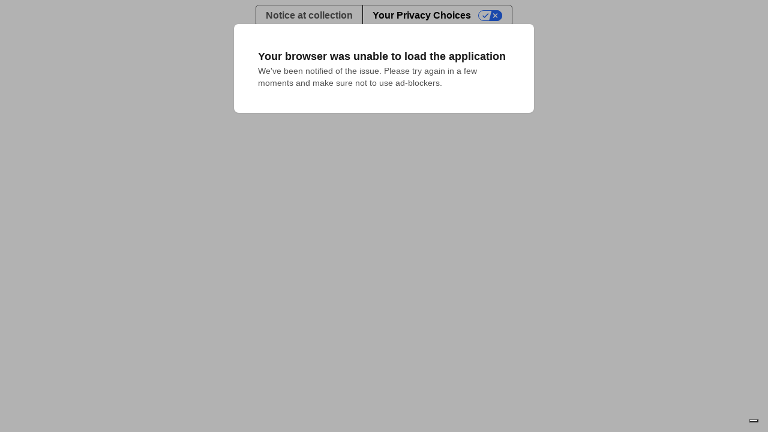

--- FILE ---
content_type: application/javascript
request_url: https://home.trainup.fit/package/dynamic_js/88bd559abb99ddc12058761782ff5737d9561268b044f49062f5bd24a4f1d119/trainuplive/live/live/xnull/xfalse/xfalse/en_us/xfalse/xfalse/dynamic.js
body_size: 115098
content:

    if (!window._bubble_page_load_data) {
        window._bubble_page_load_data = {}
    }
    if (!window._bubble_page_load_data.js_execution_timings) {
      window._bubble_page_load_data.js_execution_timings = {}
    }
    window._bubble_page_load_data.js_execution_timings.dynamic_js_start_execution = Date.now();

    if (!window._bubble_page_load_data) {
        window._bubble_page_load_data = {}
    }
    if (!window._bubble_page_load_data.js_execution_timings) {
      window._bubble_page_load_data.js_execution_timings = {}
    }
    window._bubble_page_load_data.js_execution_timings.dynamic_js_start_execution = Date.now();
window.preloaded = window.preloaded || {};

(function () {
  const b=document.createElement("script");
  b.type="text/javascript";
  b.async=!0;
  b.src="https://js.braintreegateway.com/js/braintree-2.27.0.min.js";
  const d=document.getElementsByTagName("script")[0];
  d.parentNode.insertBefore(b,d);
})();

window.preloaded['app/plugin_header:braintree:en_us'] = true;
window.__code__ = window.__code__ || {};
if(!window.__code__['383c422b128c7c95284596ff459c9e3bfd0f6a51feec16ff995e141e62f853b9']){window.__code__['383c422b128c7c95284596ff459c9e3bfd0f6a51feec16ff995e141e62f853b9']=1;

"use strict";(()=>{var __create=Object.create;var __defProp=Object.defineProperty;var __getOwnPropDesc=Object.getOwnPropertyDescriptor;var __getOwnPropNames=Object.getOwnPropertyNames;var __getProtoOf=Object.getPrototypeOf,__hasOwnProp=Object.prototype.hasOwnProperty;var __esm=(fn,res)=>function(){return fn&&(res=(0,fn[__getOwnPropNames(fn)[0]])(fn=0)),res};var __commonJS=(cb,mod)=>function(){return mod||(0,cb[__getOwnPropNames(cb)[0]])((mod={exports:{}}).exports,mod),mod.exports};var __copyProps=(to,from,except,desc)=>{if(from&&typeof from=="object"||typeof from=="function")for(let key of __getOwnPropNames(from))!__hasOwnProp.call(to,key)&&key!==except&&__defProp(to,key,{get:()=>from[key],enumerable:!(desc=__getOwnPropDesc(from,key))||desc.enumerable});return to};var __toESM=(mod,isNodeMode,target)=>(target=mod!=null?__create(__getProtoOf(mod)):{},__copyProps(isNodeMode||!mod||!mod.__esModule?__defProp(target,"default",{value:mod,enumerable:!0}):target,mod));var init_define_process_env=__esm({"<define:process.env>"(){}});var require_base64_js=__commonJS({"node_modules/base64-js/index.js"(exports){"use strict";init_define_process_env();init_shim();exports.byteLength=byteLength;exports.toByteArray=toByteArray;exports.fromByteArray=fromByteArray;var lookup=[],revLookup=[],Arr=typeof Uint8Array<"u"?Uint8Array:Array,code="ABCDEFGHIJKLMNOPQRSTUVWXYZabcdefghijklmnopqrstuvwxyz0123456789+/";for(i=0,len=code.length;i<len;++i)lookup[i]=code[i],revLookup[code.charCodeAt(i)]=i;var i,len;revLookup["-".charCodeAt(0)]=62;revLookup["_".charCodeAt(0)]=63;function getLens(b64){var len2=b64.length;if(len2%4>0)throw new Error("Invalid string. Length must be a multiple of 4");var validLen=b64.indexOf("=");validLen===-1&&(validLen=len2);var placeHoldersLen=validLen===len2?0:4-validLen%4;return[validLen,placeHoldersLen]}function byteLength(b64){var lens=getLens(b64),validLen=lens[0],placeHoldersLen=lens[1];return(validLen+placeHoldersLen)*3/4-placeHoldersLen}function _byteLength(b64,validLen,placeHoldersLen){return(validLen+placeHoldersLen)*3/4-placeHoldersLen}function toByteArray(b64){var tmp,lens=getLens(b64),validLen=lens[0],placeHoldersLen=lens[1],arr=new Arr(_byteLength(b64,validLen,placeHoldersLen)),curByte=0,len2=placeHoldersLen>0?validLen-4:validLen,i2;for(i2=0;i2<len2;i2+=4)tmp=revLookup[b64.charCodeAt(i2)]<<18|revLookup[b64.charCodeAt(i2+1)]<<12|revLookup[b64.charCodeAt(i2+2)]<<6|revLookup[b64.charCodeAt(i2+3)],arr[curByte++]=tmp>>16&255,arr[curByte++]=tmp>>8&255,arr[curByte++]=tmp&255;return placeHoldersLen===2&&(tmp=revLookup[b64.charCodeAt(i2)]<<2|revLookup[b64.charCodeAt(i2+1)]>>4,arr[curByte++]=tmp&255),placeHoldersLen===1&&(tmp=revLookup[b64.charCodeAt(i2)]<<10|revLookup[b64.charCodeAt(i2+1)]<<4|revLookup[b64.charCodeAt(i2+2)]>>2,arr[curByte++]=tmp>>8&255,arr[curByte++]=tmp&255),arr}function tripletToBase64(num){return lookup[num>>18&63]+lookup[num>>12&63]+lookup[num>>6&63]+lookup[num&63]}function encodeChunk(uint8,start,end){for(var tmp,output=[],i2=start;i2<end;i2+=3)tmp=(uint8[i2]<<16&16711680)+(uint8[i2+1]<<8&65280)+(uint8[i2+2]&255),output.push(tripletToBase64(tmp));return output.join("")}function fromByteArray(uint8){for(var tmp,len2=uint8.length,extraBytes=len2%3,parts=[],maxChunkLength=16383,i2=0,len22=len2-extraBytes;i2<len22;i2+=maxChunkLength)parts.push(encodeChunk(uint8,i2,i2+maxChunkLength>len22?len22:i2+maxChunkLength));return extraBytes===1?(tmp=uint8[len2-1],parts.push(lookup[tmp>>2]+lookup[tmp<<4&63]+"==")):extraBytes===2&&(tmp=(uint8[len2-2]<<8)+uint8[len2-1],parts.push(lookup[tmp>>10]+lookup[tmp>>4&63]+lookup[tmp<<2&63]+"=")),parts.join("")}}});var require_ieee754=__commonJS({"node_modules/ieee754/index.js"(exports){init_define_process_env();init_shim();exports.read=function(buffer,offset,isLE,mLen,nBytes){var e,m,eLen=nBytes*8-mLen-1,eMax=(1<<eLen)-1,eBias=eMax>>1,nBits=-7,i=isLE?nBytes-1:0,d=isLE?-1:1,s=buffer[offset+i];for(i+=d,e=s&(1<<-nBits)-1,s>>=-nBits,nBits+=eLen;nBits>0;e=e*256+buffer[offset+i],i+=d,nBits-=8);for(m=e&(1<<-nBits)-1,e>>=-nBits,nBits+=mLen;nBits>0;m=m*256+buffer[offset+i],i+=d,nBits-=8);if(e===0)e=1-eBias;else{if(e===eMax)return m?NaN:(s?-1:1)*(1/0);m=m+Math.pow(2,mLen),e=e-eBias}return(s?-1:1)*m*Math.pow(2,e-mLen)};exports.write=function(buffer,value,offset,isLE,mLen,nBytes){var e,m,c,eLen=nBytes*8-mLen-1,eMax=(1<<eLen)-1,eBias=eMax>>1,rt=mLen===23?Math.pow(2,-24)-Math.pow(2,-77):0,i=isLE?0:nBytes-1,d=isLE?1:-1,s=value<0||value===0&&1/value<0?1:0;for(value=Math.abs(value),isNaN(value)||value===1/0?(m=isNaN(value)?1:0,e=eMax):(e=Math.floor(Math.log(value)/Math.LN2),value*(c=Math.pow(2,-e))<1&&(e--,c*=2),e+eBias>=1?value+=rt/c:value+=rt*Math.pow(2,1-eBias),value*c>=2&&(e++,c/=2),e+eBias>=eMax?(m=0,e=eMax):e+eBias>=1?(m=(value*c-1)*Math.pow(2,mLen),e=e+eBias):(m=value*Math.pow(2,eBias-1)*Math.pow(2,mLen),e=0));mLen>=8;buffer[offset+i]=m&255,i+=d,m/=256,mLen-=8);for(e=e<<mLen|m,eLen+=mLen;eLen>0;buffer[offset+i]=e&255,i+=d,e/=256,eLen-=8);buffer[offset+i-d]|=s*128}}});var require_buffer=__commonJS({"node_modules/node-stdlib-browser/node_modules/buffer/index.js"(exports){"use strict";init_define_process_env();init_shim();var base64=require_base64_js(),ieee754=require_ieee754(),customInspectSymbol=typeof Symbol=="function"&&typeof Symbol.for=="function"?Symbol.for("nodejs.util.inspect.custom"):null;exports.Buffer=Buffer3;exports.SlowBuffer=SlowBuffer;exports.INSPECT_MAX_BYTES=50;var K_MAX_LENGTH=2147483647;exports.kMaxLength=K_MAX_LENGTH;Buffer3.TYPED_ARRAY_SUPPORT=typedArraySupport();!Buffer3.TYPED_ARRAY_SUPPORT&&typeof console<"u"&&typeof console.error=="function"&&console.error("This browser lacks typed array (Uint8Array) support which is required by `buffer` v5.x. Use `buffer` v4.x if you require old browser support.");function typedArraySupport(){try{var arr=new Uint8Array(1),proto={foo:function(){return 42}};return Object.setPrototypeOf(proto,Uint8Array.prototype),Object.setPrototypeOf(arr,proto),arr.foo()===42}catch{return!1}}Object.defineProperty(Buffer3.prototype,"parent",{enumerable:!0,get:function(){if(Buffer3.isBuffer(this))return this.buffer}});Object.defineProperty(Buffer3.prototype,"offset",{enumerable:!0,get:function(){if(Buffer3.isBuffer(this))return this.byteOffset}});function createBuffer(length){if(length>K_MAX_LENGTH)throw new RangeError('The value "'+length+'" is invalid for option "size"');var buf=new Uint8Array(length);return Object.setPrototypeOf(buf,Buffer3.prototype),buf}function Buffer3(arg,encodingOrOffset,length){if(typeof arg=="number"){if(typeof encodingOrOffset=="string")throw new TypeError('The "string" argument must be of type string. Received type number');return allocUnsafe(arg)}return from(arg,encodingOrOffset,length)}Buffer3.poolSize=8192;function from(value,encodingOrOffset,length){if(typeof value=="string")return fromString(value,encodingOrOffset);if(ArrayBuffer.isView(value))return fromArrayView(value);if(value==null)throw new TypeError("The first argument must be one of type string, Buffer, ArrayBuffer, Array, or Array-like Object. Received type "+typeof value);if(isInstance(value,ArrayBuffer)||value&&isInstance(value.buffer,ArrayBuffer)||typeof SharedArrayBuffer<"u"&&(isInstance(value,SharedArrayBuffer)||value&&isInstance(value.buffer,SharedArrayBuffer)))return fromArrayBuffer(value,encodingOrOffset,length);if(typeof value=="number")throw new TypeError('The "value" argument must not be of type number. Received type number');var valueOf=value.valueOf&&value.valueOf();if(valueOf!=null&&valueOf!==value)return Buffer3.from(valueOf,encodingOrOffset,length);var b=fromObject(value);if(b)return b;if(typeof Symbol<"u"&&Symbol.toPrimitive!=null&&typeof value[Symbol.toPrimitive]=="function")return Buffer3.from(value[Symbol.toPrimitive]("string"),encodingOrOffset,length);throw new TypeError("The first argument must be one of type string, Buffer, ArrayBuffer, Array, or Array-like Object. Received type "+typeof value)}Buffer3.from=function(value,encodingOrOffset,length){return from(value,encodingOrOffset,length)};Object.setPrototypeOf(Buffer3.prototype,Uint8Array.prototype);Object.setPrototypeOf(Buffer3,Uint8Array);function assertSize(size){if(typeof size!="number")throw new TypeError('"size" argument must be of type number');if(size<0)throw new RangeError('The value "'+size+'" is invalid for option "size"')}function alloc(size,fill,encoding){return assertSize(size),size<=0?createBuffer(size):fill!==void 0?typeof encoding=="string"?createBuffer(size).fill(fill,encoding):createBuffer(size).fill(fill):createBuffer(size)}Buffer3.alloc=function(size,fill,encoding){return alloc(size,fill,encoding)};function allocUnsafe(size){return assertSize(size),createBuffer(size<0?0:checked(size)|0)}Buffer3.allocUnsafe=function(size){return allocUnsafe(size)};Buffer3.allocUnsafeSlow=function(size){return allocUnsafe(size)};function fromString(string,encoding){if((typeof encoding!="string"||encoding==="")&&(encoding="utf8"),!Buffer3.isEncoding(encoding))throw new TypeError("Unknown encoding: "+encoding);var length=byteLength(string,encoding)|0,buf=createBuffer(length),actual=buf.write(string,encoding);return actual!==length&&(buf=buf.slice(0,actual)),buf}function fromArrayLike(array){for(var length=array.length<0?0:checked(array.length)|0,buf=createBuffer(length),i=0;i<length;i+=1)buf[i]=array[i]&255;return buf}function fromArrayView(arrayView){if(isInstance(arrayView,Uint8Array)){var copy=new Uint8Array(arrayView);return fromArrayBuffer(copy.buffer,copy.byteOffset,copy.byteLength)}return fromArrayLike(arrayView)}function fromArrayBuffer(array,byteOffset,length){if(byteOffset<0||array.byteLength<byteOffset)throw new RangeError('"offset" is outside of buffer bounds');if(array.byteLength<byteOffset+(length||0))throw new RangeError('"length" is outside of buffer bounds');var buf;return byteOffset===void 0&&length===void 0?buf=new Uint8Array(array):length===void 0?buf=new Uint8Array(array,byteOffset):buf=new Uint8Array(array,byteOffset,length),Object.setPrototypeOf(buf,Buffer3.prototype),buf}function fromObject(obj){if(Buffer3.isBuffer(obj)){var len=checked(obj.length)|0,buf=createBuffer(len);return buf.length===0||obj.copy(buf,0,0,len),buf}if(obj.length!==void 0)return typeof obj.length!="number"||numberIsNaN(obj.length)?createBuffer(0):fromArrayLike(obj);if(obj.type==="Buffer"&&Array.isArray(obj.data))return fromArrayLike(obj.data)}function checked(length){if(length>=K_MAX_LENGTH)throw new RangeError("Attempt to allocate Buffer larger than maximum size: 0x"+K_MAX_LENGTH.toString(16)+" bytes");return length|0}function SlowBuffer(length){return+length!=length&&(length=0),Buffer3.alloc(+length)}Buffer3.isBuffer=function(b){return b!=null&&b._isBuffer===!0&&b!==Buffer3.prototype};Buffer3.compare=function(a,b){if(isInstance(a,Uint8Array)&&(a=Buffer3.from(a,a.offset,a.byteLength)),isInstance(b,Uint8Array)&&(b=Buffer3.from(b,b.offset,b.byteLength)),!Buffer3.isBuffer(a)||!Buffer3.isBuffer(b))throw new TypeError('The "buf1", "buf2" arguments must be one of type Buffer or Uint8Array');if(a===b)return 0;for(var x=a.length,y=b.length,i=0,len=Math.min(x,y);i<len;++i)if(a[i]!==b[i]){x=a[i],y=b[i];break}return x<y?-1:y<x?1:0};Buffer3.isEncoding=function(encoding){switch(String(encoding).toLowerCase()){case"hex":case"utf8":case"utf-8":case"ascii":case"latin1":case"binary":case"base64":case"ucs2":case"ucs-2":case"utf16le":case"utf-16le":return!0;default:return!1}};Buffer3.concat=function(list,length){if(!Array.isArray(list))throw new TypeError('"list" argument must be an Array of Buffers');if(list.length===0)return Buffer3.alloc(0);var i;if(length===void 0)for(length=0,i=0;i<list.length;++i)length+=list[i].length;var buffer=Buffer3.allocUnsafe(length),pos=0;for(i=0;i<list.length;++i){var buf=list[i];if(isInstance(buf,Uint8Array))pos+buf.length>buffer.length?Buffer3.from(buf).copy(buffer,pos):Uint8Array.prototype.set.call(buffer,buf,pos);else if(Buffer3.isBuffer(buf))buf.copy(buffer,pos);else throw new TypeError('"list" argument must be an Array of Buffers');pos+=buf.length}return buffer};function byteLength(string,encoding){if(Buffer3.isBuffer(string))return string.length;if(ArrayBuffer.isView(string)||isInstance(string,ArrayBuffer))return string.byteLength;if(typeof string!="string")throw new TypeError('The "string" argument must be one of type string, Buffer, or ArrayBuffer. Received type '+typeof string);var len=string.length,mustMatch=arguments.length>2&&arguments[2]===!0;if(!mustMatch&&len===0)return 0;for(var loweredCase=!1;;)switch(encoding){case"ascii":case"latin1":case"binary":return len;case"utf8":case"utf-8":return utf8ToBytes(string).length;case"ucs2":case"ucs-2":case"utf16le":case"utf-16le":return len*2;case"hex":return len>>>1;case"base64":return base64ToBytes(string).length;default:if(loweredCase)return mustMatch?-1:utf8ToBytes(string).length;encoding=(""+encoding).toLowerCase(),loweredCase=!0}}Buffer3.byteLength=byteLength;function slowToString(encoding,start,end){var loweredCase=!1;if((start===void 0||start<0)&&(start=0),start>this.length||((end===void 0||end>this.length)&&(end=this.length),end<=0)||(end>>>=0,start>>>=0,end<=start))return"";for(encoding||(encoding="utf8");;)switch(encoding){case"hex":return hexSlice(this,start,end);case"utf8":case"utf-8":return utf8Slice(this,start,end);case"ascii":return asciiSlice(this,start,end);case"latin1":case"binary":return latin1Slice(this,start,end);case"base64":return base64Slice(this,start,end);case"ucs2":case"ucs-2":case"utf16le":case"utf-16le":return utf16leSlice(this,start,end);default:if(loweredCase)throw new TypeError("Unknown encoding: "+encoding);encoding=(encoding+"").toLowerCase(),loweredCase=!0}}Buffer3.prototype._isBuffer=!0;function swap(b,n,m){var i=b[n];b[n]=b[m],b[m]=i}Buffer3.prototype.swap16=function(){var len=this.length;if(len%2!==0)throw new RangeError("Buffer size must be a multiple of 16-bits");for(var i=0;i<len;i+=2)swap(this,i,i+1);return this};Buffer3.prototype.swap32=function(){var len=this.length;if(len%4!==0)throw new RangeError("Buffer size must be a multiple of 32-bits");for(var i=0;i<len;i+=4)swap(this,i,i+3),swap(this,i+1,i+2);return this};Buffer3.prototype.swap64=function(){var len=this.length;if(len%8!==0)throw new RangeError("Buffer size must be a multiple of 64-bits");for(var i=0;i<len;i+=8)swap(this,i,i+7),swap(this,i+1,i+6),swap(this,i+2,i+5),swap(this,i+3,i+4);return this};Buffer3.prototype.toString=function(){var length=this.length;return length===0?"":arguments.length===0?utf8Slice(this,0,length):slowToString.apply(this,arguments)};Buffer3.prototype.toLocaleString=Buffer3.prototype.toString;Buffer3.prototype.equals=function(b){if(!Buffer3.isBuffer(b))throw new TypeError("Argument must be a Buffer");return this===b?!0:Buffer3.compare(this,b)===0};Buffer3.prototype.inspect=function(){var str="",max=exports.INSPECT_MAX_BYTES;return str=this.toString("hex",0,max).replace(/(.{2})/g,"$1 ").trim(),this.length>max&&(str+=" ... "),"<Buffer "+str+">"};customInspectSymbol&&(Buffer3.prototype[customInspectSymbol]=Buffer3.prototype.inspect);Buffer3.prototype.compare=function(target,start,end,thisStart,thisEnd){if(isInstance(target,Uint8Array)&&(target=Buffer3.from(target,target.offset,target.byteLength)),!Buffer3.isBuffer(target))throw new TypeError('The "target" argument must be one of type Buffer or Uint8Array. Received type '+typeof target);if(start===void 0&&(start=0),end===void 0&&(end=target?target.length:0),thisStart===void 0&&(thisStart=0),thisEnd===void 0&&(thisEnd=this.length),start<0||end>target.length||thisStart<0||thisEnd>this.length)throw new RangeError("out of range index");if(thisStart>=thisEnd&&start>=end)return 0;if(thisStart>=thisEnd)return-1;if(start>=end)return 1;if(start>>>=0,end>>>=0,thisStart>>>=0,thisEnd>>>=0,this===target)return 0;for(var x=thisEnd-thisStart,y=end-start,len=Math.min(x,y),thisCopy=this.slice(thisStart,thisEnd),targetCopy=target.slice(start,end),i=0;i<len;++i)if(thisCopy[i]!==targetCopy[i]){x=thisCopy[i],y=targetCopy[i];break}return x<y?-1:y<x?1:0};function bidirectionalIndexOf(buffer,val,byteOffset,encoding,dir){if(buffer.length===0)return-1;if(typeof byteOffset=="string"?(encoding=byteOffset,byteOffset=0):byteOffset>2147483647?byteOffset=2147483647:byteOffset<-2147483648&&(byteOffset=-2147483648),byteOffset=+byteOffset,numberIsNaN(byteOffset)&&(byteOffset=dir?0:buffer.length-1),byteOffset<0&&(byteOffset=buffer.length+byteOffset),byteOffset>=buffer.length){if(dir)return-1;byteOffset=buffer.length-1}else if(byteOffset<0)if(dir)byteOffset=0;else return-1;if(typeof val=="string"&&(val=Buffer3.from(val,encoding)),Buffer3.isBuffer(val))return val.length===0?-1:arrayIndexOf(buffer,val,byteOffset,encoding,dir);if(typeof val=="number")return val=val&255,typeof Uint8Array.prototype.indexOf=="function"?dir?Uint8Array.prototype.indexOf.call(buffer,val,byteOffset):Uint8Array.prototype.lastIndexOf.call(buffer,val,byteOffset):arrayIndexOf(buffer,[val],byteOffset,encoding,dir);throw new TypeError("val must be string, number or Buffer")}function arrayIndexOf(arr,val,byteOffset,encoding,dir){var indexSize=1,arrLength=arr.length,valLength=val.length;if(encoding!==void 0&&(encoding=String(encoding).toLowerCase(),encoding==="ucs2"||encoding==="ucs-2"||encoding==="utf16le"||encoding==="utf-16le")){if(arr.length<2||val.length<2)return-1;indexSize=2,arrLength/=2,valLength/=2,byteOffset/=2}function read(buf,i2){return indexSize===1?buf[i2]:buf.readUInt16BE(i2*indexSize)}var i;if(dir){var foundIndex=-1;for(i=byteOffset;i<arrLength;i++)if(read(arr,i)===read(val,foundIndex===-1?0:i-foundIndex)){if(foundIndex===-1&&(foundIndex=i),i-foundIndex+1===valLength)return foundIndex*indexSize}else foundIndex!==-1&&(i-=i-foundIndex),foundIndex=-1}else for(byteOffset+valLength>arrLength&&(byteOffset=arrLength-valLength),i=byteOffset;i>=0;i--){for(var found=!0,j=0;j<valLength;j++)if(read(arr,i+j)!==read(val,j)){found=!1;break}if(found)return i}return-1}Buffer3.prototype.includes=function(val,byteOffset,encoding){return this.indexOf(val,byteOffset,encoding)!==-1};Buffer3.prototype.indexOf=function(val,byteOffset,encoding){return bidirectionalIndexOf(this,val,byteOffset,encoding,!0)};Buffer3.prototype.lastIndexOf=function(val,byteOffset,encoding){return bidirectionalIndexOf(this,val,byteOffset,encoding,!1)};function hexWrite(buf,string,offset,length){offset=Number(offset)||0;var remaining=buf.length-offset;length?(length=Number(length),length>remaining&&(length=remaining)):length=remaining;var strLen=string.length;length>strLen/2&&(length=strLen/2);for(var i=0;i<length;++i){var parsed=parseInt(string.substr(i*2,2),16);if(numberIsNaN(parsed))return i;buf[offset+i]=parsed}return i}function utf8Write(buf,string,offset,length){return blitBuffer(utf8ToBytes(string,buf.length-offset),buf,offset,length)}function asciiWrite(buf,string,offset,length){return blitBuffer(asciiToBytes(string),buf,offset,length)}function base64Write(buf,string,offset,length){return blitBuffer(base64ToBytes(string),buf,offset,length)}function ucs2Write(buf,string,offset,length){return blitBuffer(utf16leToBytes(string,buf.length-offset),buf,offset,length)}Buffer3.prototype.write=function(string,offset,length,encoding){if(offset===void 0)encoding="utf8",length=this.length,offset=0;else if(length===void 0&&typeof offset=="string")encoding=offset,length=this.length,offset=0;else if(isFinite(offset))offset=offset>>>0,isFinite(length)?(length=length>>>0,encoding===void 0&&(encoding="utf8")):(encoding=length,length=void 0);else throw new Error("Buffer.write(string, encoding, offset[, length]) is no longer supported");var remaining=this.length-offset;if((length===void 0||length>remaining)&&(length=remaining),string.length>0&&(length<0||offset<0)||offset>this.length)throw new RangeError("Attempt to write outside buffer bounds");encoding||(encoding="utf8");for(var loweredCase=!1;;)switch(encoding){case"hex":return hexWrite(this,string,offset,length);case"utf8":case"utf-8":return utf8Write(this,string,offset,length);case"ascii":case"latin1":case"binary":return asciiWrite(this,string,offset,length);case"base64":return base64Write(this,string,offset,length);case"ucs2":case"ucs-2":case"utf16le":case"utf-16le":return ucs2Write(this,string,offset,length);default:if(loweredCase)throw new TypeError("Unknown encoding: "+encoding);encoding=(""+encoding).toLowerCase(),loweredCase=!0}};Buffer3.prototype.toJSON=function(){return{type:"Buffer",data:Array.prototype.slice.call(this._arr||this,0)}};function base64Slice(buf,start,end){return start===0&&end===buf.length?base64.fromByteArray(buf):base64.fromByteArray(buf.slice(start,end))}function utf8Slice(buf,start,end){end=Math.min(buf.length,end);for(var res=[],i=start;i<end;){var firstByte=buf[i],codePoint=null,bytesPerSequence=firstByte>239?4:firstByte>223?3:firstByte>191?2:1;if(i+bytesPerSequence<=end){var secondByte,thirdByte,fourthByte,tempCodePoint;switch(bytesPerSequence){case 1:firstByte<128&&(codePoint=firstByte);break;case 2:secondByte=buf[i+1],(secondByte&192)===128&&(tempCodePoint=(firstByte&31)<<6|secondByte&63,tempCodePoint>127&&(codePoint=tempCodePoint));break;case 3:secondByte=buf[i+1],thirdByte=buf[i+2],(secondByte&192)===128&&(thirdByte&192)===128&&(tempCodePoint=(firstByte&15)<<12|(secondByte&63)<<6|thirdByte&63,tempCodePoint>2047&&(tempCodePoint<55296||tempCodePoint>57343)&&(codePoint=tempCodePoint));break;case 4:secondByte=buf[i+1],thirdByte=buf[i+2],fourthByte=buf[i+3],(secondByte&192)===128&&(thirdByte&192)===128&&(fourthByte&192)===128&&(tempCodePoint=(firstByte&15)<<18|(secondByte&63)<<12|(thirdByte&63)<<6|fourthByte&63,tempCodePoint>65535&&tempCodePoint<1114112&&(codePoint=tempCodePoint))}}codePoint===null?(codePoint=65533,bytesPerSequence=1):codePoint>65535&&(codePoint-=65536,res.push(codePoint>>>10&1023|55296),codePoint=56320|codePoint&1023),res.push(codePoint),i+=bytesPerSequence}return decodeCodePointsArray(res)}var MAX_ARGUMENTS_LENGTH=4096;function decodeCodePointsArray(codePoints){var len=codePoints.length;if(len<=MAX_ARGUMENTS_LENGTH)return String.fromCharCode.apply(String,codePoints);for(var res="",i=0;i<len;)res+=String.fromCharCode.apply(String,codePoints.slice(i,i+=MAX_ARGUMENTS_LENGTH));return res}function asciiSlice(buf,start,end){var ret="";end=Math.min(buf.length,end);for(var i=start;i<end;++i)ret+=String.fromCharCode(buf[i]&127);return ret}function latin1Slice(buf,start,end){var ret="";end=Math.min(buf.length,end);for(var i=start;i<end;++i)ret+=String.fromCharCode(buf[i]);return ret}function hexSlice(buf,start,end){var len=buf.length;(!start||start<0)&&(start=0),(!end||end<0||end>len)&&(end=len);for(var out="",i=start;i<end;++i)out+=hexSliceLookupTable[buf[i]];return out}function utf16leSlice(buf,start,end){for(var bytes=buf.slice(start,end),res="",i=0;i<bytes.length-1;i+=2)res+=String.fromCharCode(bytes[i]+bytes[i+1]*256);return res}Buffer3.prototype.slice=function(start,end){var len=this.length;start=~~start,end=end===void 0?len:~~end,start<0?(start+=len,start<0&&(start=0)):start>len&&(start=len),end<0?(end+=len,end<0&&(end=0)):end>len&&(end=len),end<start&&(end=start);var newBuf=this.subarray(start,end);return Object.setPrototypeOf(newBuf,Buffer3.prototype),newBuf};function checkOffset(offset,ext,length){if(offset%1!==0||offset<0)throw new RangeError("offset is not uint");if(offset+ext>length)throw new RangeError("Trying to access beyond buffer length")}Buffer3.prototype.readUintLE=Buffer3.prototype.readUIntLE=function(offset,byteLength2,noAssert){offset=offset>>>0,byteLength2=byteLength2>>>0,noAssert||checkOffset(offset,byteLength2,this.length);for(var val=this[offset],mul=1,i=0;++i<byteLength2&&(mul*=256);)val+=this[offset+i]*mul;return val};Buffer3.prototype.readUintBE=Buffer3.prototype.readUIntBE=function(offset,byteLength2,noAssert){offset=offset>>>0,byteLength2=byteLength2>>>0,noAssert||checkOffset(offset,byteLength2,this.length);for(var val=this[offset+--byteLength2],mul=1;byteLength2>0&&(mul*=256);)val+=this[offset+--byteLength2]*mul;return val};Buffer3.prototype.readUint8=Buffer3.prototype.readUInt8=function(offset,noAssert){return offset=offset>>>0,noAssert||checkOffset(offset,1,this.length),this[offset]};Buffer3.prototype.readUint16LE=Buffer3.prototype.readUInt16LE=function(offset,noAssert){return offset=offset>>>0,noAssert||checkOffset(offset,2,this.length),this[offset]|this[offset+1]<<8};Buffer3.prototype.readUint16BE=Buffer3.prototype.readUInt16BE=function(offset,noAssert){return offset=offset>>>0,noAssert||checkOffset(offset,2,this.length),this[offset]<<8|this[offset+1]};Buffer3.prototype.readUint32LE=Buffer3.prototype.readUInt32LE=function(offset,noAssert){return offset=offset>>>0,noAssert||checkOffset(offset,4,this.length),(this[offset]|this[offset+1]<<8|this[offset+2]<<16)+this[offset+3]*16777216};Buffer3.prototype.readUint32BE=Buffer3.prototype.readUInt32BE=function(offset,noAssert){return offset=offset>>>0,noAssert||checkOffset(offset,4,this.length),this[offset]*16777216+(this[offset+1]<<16|this[offset+2]<<8|this[offset+3])};Buffer3.prototype.readIntLE=function(offset,byteLength2,noAssert){offset=offset>>>0,byteLength2=byteLength2>>>0,noAssert||checkOffset(offset,byteLength2,this.length);for(var val=this[offset],mul=1,i=0;++i<byteLength2&&(mul*=256);)val+=this[offset+i]*mul;return mul*=128,val>=mul&&(val-=Math.pow(2,8*byteLength2)),val};Buffer3.prototype.readIntBE=function(offset,byteLength2,noAssert){offset=offset>>>0,byteLength2=byteLength2>>>0,noAssert||checkOffset(offset,byteLength2,this.length);for(var i=byteLength2,mul=1,val=this[offset+--i];i>0&&(mul*=256);)val+=this[offset+--i]*mul;return mul*=128,val>=mul&&(val-=Math.pow(2,8*byteLength2)),val};Buffer3.prototype.readInt8=function(offset,noAssert){return offset=offset>>>0,noAssert||checkOffset(offset,1,this.length),this[offset]&128?(255-this[offset]+1)*-1:this[offset]};Buffer3.prototype.readInt16LE=function(offset,noAssert){offset=offset>>>0,noAssert||checkOffset(offset,2,this.length);var val=this[offset]|this[offset+1]<<8;return val&32768?val|4294901760:val};Buffer3.prototype.readInt16BE=function(offset,noAssert){offset=offset>>>0,noAssert||checkOffset(offset,2,this.length);var val=this[offset+1]|this[offset]<<8;return val&32768?val|4294901760:val};Buffer3.prototype.readInt32LE=function(offset,noAssert){return offset=offset>>>0,noAssert||checkOffset(offset,4,this.length),this[offset]|this[offset+1]<<8|this[offset+2]<<16|this[offset+3]<<24};Buffer3.prototype.readInt32BE=function(offset,noAssert){return offset=offset>>>0,noAssert||checkOffset(offset,4,this.length),this[offset]<<24|this[offset+1]<<16|this[offset+2]<<8|this[offset+3]};Buffer3.prototype.readFloatLE=function(offset,noAssert){return offset=offset>>>0,noAssert||checkOffset(offset,4,this.length),ieee754.read(this,offset,!0,23,4)};Buffer3.prototype.readFloatBE=function(offset,noAssert){return offset=offset>>>0,noAssert||checkOffset(offset,4,this.length),ieee754.read(this,offset,!1,23,4)};Buffer3.prototype.readDoubleLE=function(offset,noAssert){return offset=offset>>>0,noAssert||checkOffset(offset,8,this.length),ieee754.read(this,offset,!0,52,8)};Buffer3.prototype.readDoubleBE=function(offset,noAssert){return offset=offset>>>0,noAssert||checkOffset(offset,8,this.length),ieee754.read(this,offset,!1,52,8)};function checkInt(buf,value,offset,ext,max,min){if(!Buffer3.isBuffer(buf))throw new TypeError('"buffer" argument must be a Buffer instance');if(value>max||value<min)throw new RangeError('"value" argument is out of bounds');if(offset+ext>buf.length)throw new RangeError("Index out of range")}Buffer3.prototype.writeUintLE=Buffer3.prototype.writeUIntLE=function(value,offset,byteLength2,noAssert){if(value=+value,offset=offset>>>0,byteLength2=byteLength2>>>0,!noAssert){var maxBytes=Math.pow(2,8*byteLength2)-1;checkInt(this,value,offset,byteLength2,maxBytes,0)}var mul=1,i=0;for(this[offset]=value&255;++i<byteLength2&&(mul*=256);)this[offset+i]=value/mul&255;return offset+byteLength2};Buffer3.prototype.writeUintBE=Buffer3.prototype.writeUIntBE=function(value,offset,byteLength2,noAssert){if(value=+value,offset=offset>>>0,byteLength2=byteLength2>>>0,!noAssert){var maxBytes=Math.pow(2,8*byteLength2)-1;checkInt(this,value,offset,byteLength2,maxBytes,0)}var i=byteLength2-1,mul=1;for(this[offset+i]=value&255;--i>=0&&(mul*=256);)this[offset+i]=value/mul&255;return offset+byteLength2};Buffer3.prototype.writeUint8=Buffer3.prototype.writeUInt8=function(value,offset,noAssert){return value=+value,offset=offset>>>0,noAssert||checkInt(this,value,offset,1,255,0),this[offset]=value&255,offset+1};Buffer3.prototype.writeUint16LE=Buffer3.prototype.writeUInt16LE=function(value,offset,noAssert){return value=+value,offset=offset>>>0,noAssert||checkInt(this,value,offset,2,65535,0),this[offset]=value&255,this[offset+1]=value>>>8,offset+2};Buffer3.prototype.writeUint16BE=Buffer3.prototype.writeUInt16BE=function(value,offset,noAssert){return value=+value,offset=offset>>>0,noAssert||checkInt(this,value,offset,2,65535,0),this[offset]=value>>>8,this[offset+1]=value&255,offset+2};Buffer3.prototype.writeUint32LE=Buffer3.prototype.writeUInt32LE=function(value,offset,noAssert){return value=+value,offset=offset>>>0,noAssert||checkInt(this,value,offset,4,4294967295,0),this[offset+3]=value>>>24,this[offset+2]=value>>>16,this[offset+1]=value>>>8,this[offset]=value&255,offset+4};Buffer3.prototype.writeUint32BE=Buffer3.prototype.writeUInt32BE=function(value,offset,noAssert){return value=+value,offset=offset>>>0,noAssert||checkInt(this,value,offset,4,4294967295,0),this[offset]=value>>>24,this[offset+1]=value>>>16,this[offset+2]=value>>>8,this[offset+3]=value&255,offset+4};Buffer3.prototype.writeIntLE=function(value,offset,byteLength2,noAssert){if(value=+value,offset=offset>>>0,!noAssert){var limit=Math.pow(2,8*byteLength2-1);checkInt(this,value,offset,byteLength2,limit-1,-limit)}var i=0,mul=1,sub=0;for(this[offset]=value&255;++i<byteLength2&&(mul*=256);)value<0&&sub===0&&this[offset+i-1]!==0&&(sub=1),this[offset+i]=(value/mul>>0)-sub&255;return offset+byteLength2};Buffer3.prototype.writeIntBE=function(value,offset,byteLength2,noAssert){if(value=+value,offset=offset>>>0,!noAssert){var limit=Math.pow(2,8*byteLength2-1);checkInt(this,value,offset,byteLength2,limit-1,-limit)}var i=byteLength2-1,mul=1,sub=0;for(this[offset+i]=value&255;--i>=0&&(mul*=256);)value<0&&sub===0&&this[offset+i+1]!==0&&(sub=1),this[offset+i]=(value/mul>>0)-sub&255;return offset+byteLength2};Buffer3.prototype.writeInt8=function(value,offset,noAssert){return value=+value,offset=offset>>>0,noAssert||checkInt(this,value,offset,1,127,-128),value<0&&(value=255+value+1),this[offset]=value&255,offset+1};Buffer3.prototype.writeInt16LE=function(value,offset,noAssert){return value=+value,offset=offset>>>0,noAssert||checkInt(this,value,offset,2,32767,-32768),this[offset]=value&255,this[offset+1]=value>>>8,offset+2};Buffer3.prototype.writeInt16BE=function(value,offset,noAssert){return value=+value,offset=offset>>>0,noAssert||checkInt(this,value,offset,2,32767,-32768),this[offset]=value>>>8,this[offset+1]=value&255,offset+2};Buffer3.prototype.writeInt32LE=function(value,offset,noAssert){return value=+value,offset=offset>>>0,noAssert||checkInt(this,value,offset,4,2147483647,-2147483648),this[offset]=value&255,this[offset+1]=value>>>8,this[offset+2]=value>>>16,this[offset+3]=value>>>24,offset+4};Buffer3.prototype.writeInt32BE=function(value,offset,noAssert){return value=+value,offset=offset>>>0,noAssert||checkInt(this,value,offset,4,2147483647,-2147483648),value<0&&(value=4294967295+value+1),this[offset]=value>>>24,this[offset+1]=value>>>16,this[offset+2]=value>>>8,this[offset+3]=value&255,offset+4};function checkIEEE754(buf,value,offset,ext,max,min){if(offset+ext>buf.length)throw new RangeError("Index out of range");if(offset<0)throw new RangeError("Index out of range")}function writeFloat(buf,value,offset,littleEndian,noAssert){return value=+value,offset=offset>>>0,noAssert||checkIEEE754(buf,value,offset,4,34028234663852886e22,-34028234663852886e22),ieee754.write(buf,value,offset,littleEndian,23,4),offset+4}Buffer3.prototype.writeFloatLE=function(value,offset,noAssert){return writeFloat(this,value,offset,!0,noAssert)};Buffer3.prototype.writeFloatBE=function(value,offset,noAssert){return writeFloat(this,value,offset,!1,noAssert)};function writeDouble(buf,value,offset,littleEndian,noAssert){return value=+value,offset=offset>>>0,noAssert||checkIEEE754(buf,value,offset,8,17976931348623157e292,-17976931348623157e292),ieee754.write(buf,value,offset,littleEndian,52,8),offset+8}Buffer3.prototype.writeDoubleLE=function(value,offset,noAssert){return writeDouble(this,value,offset,!0,noAssert)};Buffer3.prototype.writeDoubleBE=function(value,offset,noAssert){return writeDouble(this,value,offset,!1,noAssert)};Buffer3.prototype.copy=function(target,targetStart,start,end){if(!Buffer3.isBuffer(target))throw new TypeError("argument should be a Buffer");if(start||(start=0),!end&&end!==0&&(end=this.length),targetStart>=target.length&&(targetStart=target.length),targetStart||(targetStart=0),end>0&&end<start&&(end=start),end===start||target.length===0||this.length===0)return 0;if(targetStart<0)throw new RangeError("targetStart out of bounds");if(start<0||start>=this.length)throw new RangeError("Index out of range");if(end<0)throw new RangeError("sourceEnd out of bounds");end>this.length&&(end=this.length),target.length-targetStart<end-start&&(end=target.length-targetStart+start);var len=end-start;return this===target&&typeof Uint8Array.prototype.copyWithin=="function"?this.copyWithin(targetStart,start,end):Uint8Array.prototype.set.call(target,this.subarray(start,end),targetStart),len};Buffer3.prototype.fill=function(val,start,end,encoding){if(typeof val=="string"){if(typeof start=="string"?(encoding=start,start=0,end=this.length):typeof end=="string"&&(encoding=end,end=this.length),encoding!==void 0&&typeof encoding!="string")throw new TypeError("encoding must be a string");if(typeof encoding=="string"&&!Buffer3.isEncoding(encoding))throw new TypeError("Unknown encoding: "+encoding);if(val.length===1){var code=val.charCodeAt(0);(encoding==="utf8"&&code<128||encoding==="latin1")&&(val=code)}}else typeof val=="number"?val=val&255:typeof val=="boolean"&&(val=Number(val));if(start<0||this.length<start||this.length<end)throw new RangeError("Out of range index");if(end<=start)return this;start=start>>>0,end=end===void 0?this.length:end>>>0,val||(val=0);var i;if(typeof val=="number")for(i=start;i<end;++i)this[i]=val;else{var bytes=Buffer3.isBuffer(val)?val:Buffer3.from(val,encoding),len=bytes.length;if(len===0)throw new TypeError('The value "'+val+'" is invalid for argument "value"');for(i=0;i<end-start;++i)this[i+start]=bytes[i%len]}return this};var INVALID_BASE64_RE=/[^+/0-9A-Za-z-_]/g;function base64clean(str){if(str=str.split("=")[0],str=str.trim().replace(INVALID_BASE64_RE,""),str.length<2)return"";for(;str.length%4!==0;)str=str+"=";return str}function utf8ToBytes(string,units){units=units||1/0;for(var codePoint,length=string.length,leadSurrogate=null,bytes=[],i=0;i<length;++i){if(codePoint=string.charCodeAt(i),codePoint>55295&&codePoint<57344){if(!leadSurrogate){if(codePoint>56319){(units-=3)>-1&&bytes.push(239,191,189);continue}else if(i+1===length){(units-=3)>-1&&bytes.push(239,191,189);continue}leadSurrogate=codePoint;continue}if(codePoint<56320){(units-=3)>-1&&bytes.push(239,191,189),leadSurrogate=codePoint;continue}codePoint=(leadSurrogate-55296<<10|codePoint-56320)+65536}else leadSurrogate&&(units-=3)>-1&&bytes.push(239,191,189);if(leadSurrogate=null,codePoint<128){if((units-=1)<0)break;bytes.push(codePoint)}else if(codePoint<2048){if((units-=2)<0)break;bytes.push(codePoint>>6|192,codePoint&63|128)}else if(codePoint<65536){if((units-=3)<0)break;bytes.push(codePoint>>12|224,codePoint>>6&63|128,codePoint&63|128)}else if(codePoint<1114112){if((units-=4)<0)break;bytes.push(codePoint>>18|240,codePoint>>12&63|128,codePoint>>6&63|128,codePoint&63|128)}else throw new Error("Invalid code point")}return bytes}function asciiToBytes(str){for(var byteArray=[],i=0;i<str.length;++i)byteArray.push(str.charCodeAt(i)&255);return byteArray}function utf16leToBytes(str,units){for(var c,hi,lo,byteArray=[],i=0;i<str.length&&!((units-=2)<0);++i)c=str.charCodeAt(i),hi=c>>8,lo=c%256,byteArray.push(lo),byteArray.push(hi);return byteArray}function base64ToBytes(str){return base64.toByteArray(base64clean(str))}function blitBuffer(src,dst,offset,length){for(var i=0;i<length&&!(i+offset>=dst.length||i>=src.length);++i)dst[i+offset]=src[i];return i}function isInstance(obj,type){return obj instanceof type||obj!=null&&obj.constructor!=null&&obj.constructor.name!=null&&obj.constructor.name===type.name}function numberIsNaN(obj){return obj!==obj}var hexSliceLookupTable=function(){for(var alphabet="0123456789abcdef",table=new Array(256),i=0;i<16;++i)for(var i16=i*16,j=0;j<16;++j)table[i16+j]=alphabet[i]+alphabet[j];return table}()}});var require_browser=__commonJS({"node_modules/process/browser.js"(exports,module){init_define_process_env();init_shim();var process2=module.exports={},cachedSetTimeout,cachedClearTimeout;function defaultSetTimout(){throw new Error("setTimeout has not been defined")}function defaultClearTimeout(){throw new Error("clearTimeout has not been defined")}(function(){try{typeof setTimeout=="function"?cachedSetTimeout=setTimeout:cachedSetTimeout=defaultSetTimout}catch{cachedSetTimeout=defaultSetTimout}try{typeof clearTimeout=="function"?cachedClearTimeout=clearTimeout:cachedClearTimeout=defaultClearTimeout}catch{cachedClearTimeout=defaultClearTimeout}})();function runTimeout(fun){if(cachedSetTimeout===setTimeout)return setTimeout(fun,0);if((cachedSetTimeout===defaultSetTimout||!cachedSetTimeout)&&setTimeout)return cachedSetTimeout=setTimeout,setTimeout(fun,0);try{return cachedSetTimeout(fun,0)}catch{try{return cachedSetTimeout.call(null,fun,0)}catch{return cachedSetTimeout.call(this,fun,0)}}}function runClearTimeout(marker){if(cachedClearTimeout===clearTimeout)return clearTimeout(marker);if((cachedClearTimeout===defaultClearTimeout||!cachedClearTimeout)&&clearTimeout)return cachedClearTimeout=clearTimeout,clearTimeout(marker);try{return cachedClearTimeout(marker)}catch{try{return cachedClearTimeout.call(null,marker)}catch{return cachedClearTimeout.call(this,marker)}}}var queue=[],draining=!1,currentQueue,queueIndex=-1;function cleanUpNextTick(){!draining||!currentQueue||(draining=!1,currentQueue.length?queue=currentQueue.concat(queue):queueIndex=-1,queue.length&&drainQueue())}function drainQueue(){if(!draining){var timeout=runTimeout(cleanUpNextTick);draining=!0;for(var len=queue.length;len;){for(currentQueue=queue,queue=[];++queueIndex<len;)currentQueue&&currentQueue[queueIndex].run();queueIndex=-1,len=queue.length}currentQueue=null,draining=!1,runClearTimeout(timeout)}}process2.nextTick=function(fun){var args=new Array(arguments.length-1);if(arguments.length>1)for(var i=1;i<arguments.length;i++)args[i-1]=arguments[i];queue.push(new Item(fun,args)),queue.length===1&&!draining&&runTimeout(drainQueue)};function Item(fun,array){this.fun=fun,this.array=array}Item.prototype.run=function(){this.fun.apply(null,this.array)};process2.title="browser";process2.browser=!0;process2.env={};process2.argv=[];process2.version="";process2.versions={};function noop(){}process2.on=noop;process2.addListener=noop;process2.once=noop;process2.off=noop;process2.removeListener=noop;process2.removeAllListeners=noop;process2.emit=noop;process2.prependListener=noop;process2.prependOnceListener=noop;process2.listeners=function(name){return[]};process2.binding=function(name){throw new Error("process.binding is not supported")};process2.cwd=function(){return"/"};process2.chdir=function(dir){throw new Error("process.chdir is not supported")};process2.umask=function(){return 0}}});var import_buffer,import_process,_globalThis,init_shim=__esm({"node_modules/node-stdlib-browser/helpers/esbuild/shim.js"(){import_buffer=__toESM(require_buffer()),import_process=__toESM(require_browser()),_globalThis=function(Object2){function get(){var _global3=this||self;return delete Object2.prototype.__magic__,_global3}if(typeof globalThis=="object")return globalThis;if(this)return get();Object2.defineProperty(Object2.prototype,"__magic__",{configurable:!0,get});var _global2=__magic__;return _global2}(Object)}});init_define_process_env();init_shim();init_define_process_env();init_shim();var u=window?.u??_u,safe_require=window?.safe_require??_safe_require;var element_optional_utils=safe_require.safe_require("./core/core_elements/core_elements_utilities/element_optional_utils"),mapbox={name:"Mapbox Style",data:[{featureType:"water",stylers:[{saturation:43},{lightness:-11},{hue:"#0088ff"}]},{featureType:"road",elementType:"geometry.fill",stylers:[{hue:"#ff0000"},{saturation:-100},{lightness:99}]},{featureType:"road",elementType:"geometry.stroke",stylers:[{color:"#808080"},{lightness:54}]},{featureType:"landscape.man_made",elementType:"geometry.fill",stylers:[{color:"#ece2d9"}]},{featureType:"poi.park",elementType:"geometry.fill",stylers:[{color:"#ccdca1"}]},{featureType:"road",elementType:"labels.text.fill",stylers:[{color:"#767676"}]},{featureType:"road",elementType:"labels.text.stroke",stylers:[{color:"#ffffff"}]},{featureType:"poi",stylers:[{visibility:"off"}]},{featureType:"landscape.natural",elementType:"geometry.fill",stylers:[{visibility:"on"},{color:"#b8cb93"}]},{featureType:"poi.park",stylers:[{visibility:"on"}]},{featureType:"poi.sports_complex",stylers:[{visibility:"on"}]},{featureType:"poi.medical",stylers:[{visibility:"on"}]},{featureType:"poi.business",stylers:[{visibility:"simplified"}]}]},apple={name:"Apple Map Style",data:[{featureType:"water",elementType:"geometry",stylers:[{color:"#a2daf2"}]},{featureType:"landscape.man_made",elementType:"geometry",stylers:[{color:"#f7f1df"}]},{featureType:"landscape.natural",elementType:"geometry",stylers:[{color:"#d0e3b4"}]},{featureType:"landscape.natural.terrain",elementType:"geometry",stylers:[{visibility:"off"}]},{featureType:"poi.park",elementType:"geometry",stylers:[{color:"#bde6ab"}]},{featureType:"poi",elementType:"labels",stylers:[{visibility:"off"}]},{featureType:"poi.medical",elementType:"geometry",stylers:[{color:"#fbd3da"}]},{featureType:"poi.business",stylers:[{visibility:"off"}]},{featureType:"road",elementType:"geometry.stroke",stylers:[{visibility:"off"}]},{featureType:"road",elementType:"labels",stylers:[{visibility:"off"}]},{featureType:"road.highway",elementType:"geometry.fill",stylers:[{color:"#ffe15f"}]},{featureType:"road.highway",elementType:"geometry.stroke",stylers:[{color:"#efd151"}]},{featureType:"road.arterial",elementType:"geometry.fill",stylers:[{color:"#ffffff"}]},{featureType:"road.local",elementType:"geometry.fill",stylers:[{color:"black"}]},{featureType:"transit.station.airport",elementType:"geometry.fill",stylers:[{color:"#cfb2db"}]}]},pale_down={name:"Pale down",data:[{featureType:"water",stylers:[{visibility:"on"},{color:"#acbcc9"}]},{featureType:"landscape",stylers:[{color:"#f2e5d4"}]},{featureType:"road.highway",elementType:"geometry",stylers:[{color:"#c5c6c6"}]},{featureType:"road.arterial",elementType:"geometry",stylers:[{color:"#e4d7c6"}]},{featureType:"road.local",elementType:"geometry",stylers:[{color:"#fbfaf7"}]},{featureType:"poi.park",elementType:"geometry",stylers:[{color:"#c5dac6"}]},{featureType:"administrative",stylers:[{visibility:"on"},{lightness:33}]},{featureType:"road"},{featureType:"poi.park",elementType:"labels",stylers:[{visibility:"on"},{lightness:20}]},{},{featureType:"road",stylers:[{lightness:20}]}]},blue_water={name:"Blue water",data:[{featureType:"water",stylers:[{color:"#46bcec"},{visibility:"on"}]},{featureType:"landscape",stylers:[{color:"#f2f2f2"}]},{featureType:"road",stylers:[{saturation:-100},{lightness:45}]},{featureType:"road.highway",stylers:[{visibility:"simplified"}]},{featureType:"road.arterial",elementType:"labels.icon",stylers:[{visibility:"off"}]},{featureType:"administrative",elementType:"labels.text.fill",stylers:[{color:"#444444"}]},{featureType:"transit",stylers:[{visibility:"off"}]},{featureType:"poi",stylers:[{visibility:"off"}]}]},flat_green={name:"Flat Green",data:[{stylers:[{hue:"#bbff00"},{weight:.5},{gamma:.5}]},{elementType:"labels",stylers:[{visibility:"off"}]},{featureType:"landscape.natural",stylers:[{color:"#a4cc48"}]},{featureType:"road",elementType:"geometry",stylers:[{color:"#ffffff"},{visibility:"on"},{weight:1}]},{featureType:"administrative",elementType:"labels",stylers:[{visibility:"on"}]},{featureType:"road.highway",elementType:"labels",stylers:[{visibility:"simplified"},{gamma:1.14},{saturation:-18}]},{featureType:"road.highway.controlled_access",elementType:"labels",stylers:[{saturation:30},{gamma:.76}]},{featureType:"road.local",stylers:[{visibility:"simplified"},{weight:.4},{lightness:-8}]},{featureType:"water",stylers:[{color:"#4aaecc"}]},{featureType:"landscape.man_made",stylers:[{color:"#718e32"}]},{featureType:"poi.business",stylers:[{saturation:68},{lightness:-61}]},{featureType:"administrative.locality",elementType:"labels.text.stroke",stylers:[{weight:2.7},{color:"#f4f9e8"}]},{featureType:"road.highway.controlled_access",elementType:"geometry.stroke",stylers:[{weight:1.5},{color:"#e53013"},{saturation:-42},{lightness:28}]}]},blue_gray={name:"Blue Gray",data:[{featureType:"water",stylers:[{visibility:"on"},{color:"#b5cbe4"}]},{featureType:"landscape",stylers:[{color:"#efefef"}]},{featureType:"road.highway",elementType:"geometry",stylers:[{color:"#83a5b0"}]},{featureType:"road.arterial",elementType:"geometry",stylers:[{color:"#bdcdd3"}]},{featureType:"road.local",elementType:"geometry",stylers:[{color:"#ffffff"}]},{featureType:"poi.park",elementType:"geometry",stylers:[{color:"#e3eed3"}]},{featureType:"administrative",stylers:[{visibility:"on"},{lightness:33}]},{featureType:"road"},{featureType:"poi.park",elementType:"labels",stylers:[{visibility:"on"},{lightness:20}]},{},{featureType:"road",stylers:[{lightness:20}]}]},grey_shades={name:"Grey shades",data:[{featureType:"water",elementType:"geometry",stylers:[{color:"#000000"},{lightness:17}]},{featureType:"landscape",elementType:"geometry",stylers:[{color:"#000000"},{lightness:20}]},{featureType:"road.highway",elementType:"geometry.fill",stylers:[{color:"#000000"},{lightness:17}]},{featureType:"road.highway",elementType:"geometry.stroke",stylers:[{color:"#000000"},{lightness:29},{weight:.2}]},{featureType:"road.arterial",elementType:"geometry",stylers:[{color:"#000000"},{lightness:18}]},{featureType:"road.local",elementType:"geometry",stylers:[{color:"#000000"},{lightness:16}]},{featureType:"poi",elementType:"geometry",stylers:[{color:"#000000"},{lightness:21}]},{elementType:"labels.text.stroke",stylers:[{visibility:"on"},{color:"#000000"},{lightness:16}]},{elementType:"labels.text.fill",stylers:[{saturation:36},{color:"#000000"},{lightness:40}]},{elementType:"labels.icon",stylers:[{visibility:"off"}]},{featureType:"transit",elementType:"geometry",stylers:[{color:"#000000"},{lightness:19}]},{featureType:"administrative",elementType:"geometry.fill",stylers:[{color:"#000000"},{lightness:20}]},{featureType:"administrative",elementType:"geometry.stroke",stylers:[{color:"#000000"},{lightness:17},{weight:1.2}]}]},neutral_blue={name:"Neutral blue",data:[{featureType:"water",elementType:"geometry",stylers:[{color:"#193341"}]},{featureType:"landscape",elementType:"geometry",stylers:[{color:"#2c5a71"}]},{featureType:"road",elementType:"geometry",stylers:[{color:"#29768a"},{lightness:-37}]},{featureType:"poi",elementType:"geometry",stylers:[{color:"#406d80"}]},{featureType:"transit",elementType:"geometry",stylers:[{color:"#406d80"}]},{elementType:"labels.text.stroke",stylers:[{visibility:"on"},{color:"#3e606f"},{weight:2},{gamma:.84}]},{elementType:"labels.text.fill",stylers:[{color:"#ffffff"}]},{featureType:"administrative",elementType:"geometry",stylers:[{weight:.6},{color:"#1a3541"}]},{elementType:"labels.icon",stylers:[{visibility:"off"}]},{featureType:"poi.park",elementType:"geometry",stylers:[{color:"#2c5a71"}]}]},greyscale={name:"Greyscale",data:[{featureType:"all",stylers:[{saturation:-100},{gamma:.5}]}]},subtle_greyscale={name:"Subtle greyscale",data:[{featureType:"landscape",stylers:[{saturation:-100},{lightness:65},{visibility:"on"}]},{featureType:"poi",stylers:[{saturation:-100},{lightness:51},{visibility:"simplified"}]},{featureType:"road.highway",stylers:[{saturation:-100},{visibility:"simplified"}]},{featureType:"road.arterial",stylers:[{saturation:-100},{lightness:30},{visibility:"on"}]},{featureType:"road.local",stylers:[{saturation:-100},{lightness:40},{visibility:"on"}]},{featureType:"transit",stylers:[{saturation:-100},{visibility:"simplified"}]},{featureType:"administrative.province",stylers:[{visibility:"off"}]},{featureType:"water",elementType:"labels",stylers:[{visibility:"on"},{lightness:-25},{saturation:-100}]},{featureType:"water",elementType:"geometry",stylers:[{hue:"#ffff00"},{lightness:-25},{saturation:-97}]}]},bright_bubbly={name:"Bright & Bubbly",data:[{featureType:"water",stylers:[{color:"#19a0d8"}]},{featureType:"administrative",elementType:"labels.text.stroke",stylers:[{color:"#ffffff"},{weight:6}]},{featureType:"administrative",elementType:"labels.text.fill",stylers:[{color:"#e85113"}]},{featureType:"road.highway",elementType:"geometry.stroke",stylers:[{color:"#efe9e4"},{lightness:-40}]},{featureType:"road.arterial",elementType:"geometry.stroke",stylers:[{color:"#efe9e4"},{lightness:-20}]},{featureType:"road",elementType:"labels.text.stroke",stylers:[{lightness:100}]},{featureType:"road",elementType:"labels.text.fill",stylers:[{lightness:-100}]},{featureType:"road.highway",elementType:"labels.icon"},{featureType:"landscape",elementType:"labels",stylers:[{visibility:"off"}]},{featureType:"landscape",stylers:[{lightness:20},{color:"#efe9e4"}]},{featureType:"landscape.man_made",stylers:[{visibility:"off"}]},{featureType:"water",elementType:"labels.text.stroke",stylers:[{lightness:100}]},{featureType:"water",elementType:"labels.text.fill",stylers:[{lightness:-100}]},{featureType:"poi",elementType:"labels.text.fill",stylers:[{hue:"#11ff00"}]},{featureType:"poi",elementType:"labels.text.stroke",stylers:[{lightness:100}]},{featureType:"poi",elementType:"labels.icon",stylers:[{hue:"#4cff00"},{saturation:58}]},{featureType:"poi",elementType:"geometry",stylers:[{visibility:"on"},{color:"#f0e4d3"}]},{featureType:"road.highway",elementType:"geometry.fill",stylers:[{color:"#efe9e4"},{lightness:-25}]},{featureType:"road.arterial",elementType:"geometry.fill",stylers:[{color:"#efe9e4"},{lightness:-10}]},{featureType:"poi",elementType:"labels",stylers:[{visibility:"simplified"}]}]},retro={name:"Retro",data:[{featureType:"administrative",stylers:[{visibility:"off"}]},{featureType:"poi",stylers:[{visibility:"simplified"}]},{featureType:"road",elementType:"labels",stylers:[{visibility:"simplified"}]},{featureType:"water",stylers:[{visibility:"simplified"}]},{featureType:"transit",stylers:[{visibility:"simplified"}]},{featureType:"landscape",stylers:[{visibility:"simplified"}]},{featureType:"road.highway",stylers:[{visibility:"off"}]},{featureType:"road.local",stylers:[{visibility:"on"}]},{featureType:"road.highway",elementType:"geometry",stylers:[{visibility:"on"}]},{featureType:"water",stylers:[{color:"#84afa3"},{lightness:52}]},{stylers:[{saturation:-17},{gamma:.36}]},{featureType:"transit.line",elementType:"geometry",stylers:[{color:"#3f518c"}]}]},old_timey={name:"Old Timey",data:[{featureType:"administrative",stylers:[{visibility:"off"}]},{featureType:"poi",stylers:[{visibility:"simplified"}]},{featureType:"road",stylers:[{visibility:"simplified"}]},{featureType:"water",stylers:[{visibility:"simplified"}]},{featureType:"transit",stylers:[{visibility:"simplified"}]},{featureType:"landscape",stylers:[{visibility:"simplified"}]},{featureType:"road.highway",stylers:[{visibility:"off"}]},{featureType:"road.local",stylers:[{visibility:"on"}]},{featureType:"road.highway",elementType:"geometry",stylers:[{visibility:"on"}]},{featureType:"water",stylers:[{color:"#84afa3"},{lightness:52}]},{stylers:[{saturation:-77}]},{featureType:"road"}]},just_places={name:"Just Places",data:[{featureType:"road",elementType:"geometry",stylers:[{visibility:"off"}]},{featureType:"poi",elementType:"geometry",stylers:[{visibility:"off"}]},{featureType:"landscape",elementType:"geometry",stylers:[{color:"#fffffa"}]},{featureType:"water",stylers:[{lightness:50}]},{featureType:"road",elementType:"labels",stylers:[{visibility:"off"}]},{featureType:"transit",stylers:[{visibility:"off"}]},{featureType:"administrative",elementType:"geometry",stylers:[{lightness:40}]}]},google_map_styles={mapbox,apple,pale_down,blue_water,flat_green,blue_gray,neutral_blue,grey_shades,greyscale,subtle_greyscale,bright_bubbly,retro,old_timey,just_places};typeof window<"u"&&window!==null&&(window.optional_modules??={},window.optional_modules.google_map_styles=google_map_styles);Object.assign(element_optional_utils.google_map_styles,google_map_styles);})();
/*! Bundled license information:

buffer/index.js:
  (*!
   * The buffer module from node.js, for the browser.
   *
   * @author   Feross Aboukhadijeh <https://feross.org>
   * @license  MIT
   *)
*/

}


window.preloaded['js/extra:google_map_styles.js'] = true;
window.__code__ = window.__code__ || {};
if(!window.__code__['be933f550dadc409f0f75776ae9322da4efc70d9b0ee8a6b1db6abdda72540dd']){window.__code__['be933f550dadc409f0f75776ae9322da4efc70d9b0ee8a6b1db6abdda72540dd']=1;

"use strict";(()=>{var __create=Object.create;var __defProp=Object.defineProperty;var __getOwnPropDesc=Object.getOwnPropertyDescriptor;var __getOwnPropNames=Object.getOwnPropertyNames;var __getProtoOf=Object.getPrototypeOf,__hasOwnProp=Object.prototype.hasOwnProperty;var __esm=(fn,res)=>function(){return fn&&(res=(0,fn[__getOwnPropNames(fn)[0]])(fn=0)),res};var __commonJS=(cb,mod)=>function(){return mod||(0,cb[__getOwnPropNames(cb)[0]])((mod={exports:{}}).exports,mod),mod.exports};var __copyProps=(to,from,except,desc)=>{if(from&&typeof from=="object"||typeof from=="function")for(let key of __getOwnPropNames(from))!__hasOwnProp.call(to,key)&&key!==except&&__defProp(to,key,{get:()=>from[key],enumerable:!(desc=__getOwnPropDesc(from,key))||desc.enumerable});return to};var __toESM=(mod,isNodeMode,target)=>(target=mod!=null?__create(__getProtoOf(mod)):{},__copyProps(isNodeMode||!mod||!mod.__esModule?__defProp(target,"default",{value:mod,enumerable:!0}):target,mod));var init_define_process_env=__esm({"<define:process.env>"(){}});var require_base64_js=__commonJS({"node_modules/base64-js/index.js"(exports){"use strict";init_define_process_env();init_shim();exports.byteLength=byteLength;exports.toByteArray=toByteArray;exports.fromByteArray=fromByteArray;var lookup=[],revLookup=[],Arr=typeof Uint8Array<"u"?Uint8Array:Array,code="ABCDEFGHIJKLMNOPQRSTUVWXYZabcdefghijklmnopqrstuvwxyz0123456789+/";for(i=0,len=code.length;i<len;++i)lookup[i]=code[i],revLookup[code.charCodeAt(i)]=i;var i,len;revLookup["-".charCodeAt(0)]=62;revLookup["_".charCodeAt(0)]=63;function getLens(b64){var len2=b64.length;if(len2%4>0)throw new Error("Invalid string. Length must be a multiple of 4");var validLen=b64.indexOf("=");validLen===-1&&(validLen=len2);var placeHoldersLen=validLen===len2?0:4-validLen%4;return[validLen,placeHoldersLen]}function byteLength(b64){var lens=getLens(b64),validLen=lens[0],placeHoldersLen=lens[1];return(validLen+placeHoldersLen)*3/4-placeHoldersLen}function _byteLength(b64,validLen,placeHoldersLen){return(validLen+placeHoldersLen)*3/4-placeHoldersLen}function toByteArray(b64){var tmp,lens=getLens(b64),validLen=lens[0],placeHoldersLen=lens[1],arr=new Arr(_byteLength(b64,validLen,placeHoldersLen)),curByte=0,len2=placeHoldersLen>0?validLen-4:validLen,i2;for(i2=0;i2<len2;i2+=4)tmp=revLookup[b64.charCodeAt(i2)]<<18|revLookup[b64.charCodeAt(i2+1)]<<12|revLookup[b64.charCodeAt(i2+2)]<<6|revLookup[b64.charCodeAt(i2+3)],arr[curByte++]=tmp>>16&255,arr[curByte++]=tmp>>8&255,arr[curByte++]=tmp&255;return placeHoldersLen===2&&(tmp=revLookup[b64.charCodeAt(i2)]<<2|revLookup[b64.charCodeAt(i2+1)]>>4,arr[curByte++]=tmp&255),placeHoldersLen===1&&(tmp=revLookup[b64.charCodeAt(i2)]<<10|revLookup[b64.charCodeAt(i2+1)]<<4|revLookup[b64.charCodeAt(i2+2)]>>2,arr[curByte++]=tmp>>8&255,arr[curByte++]=tmp&255),arr}function tripletToBase64(num){return lookup[num>>18&63]+lookup[num>>12&63]+lookup[num>>6&63]+lookup[num&63]}function encodeChunk(uint8,start,end){for(var tmp,output=[],i2=start;i2<end;i2+=3)tmp=(uint8[i2]<<16&16711680)+(uint8[i2+1]<<8&65280)+(uint8[i2+2]&255),output.push(tripletToBase64(tmp));return output.join("")}function fromByteArray(uint8){for(var tmp,len2=uint8.length,extraBytes=len2%3,parts=[],maxChunkLength=16383,i2=0,len22=len2-extraBytes;i2<len22;i2+=maxChunkLength)parts.push(encodeChunk(uint8,i2,i2+maxChunkLength>len22?len22:i2+maxChunkLength));return extraBytes===1?(tmp=uint8[len2-1],parts.push(lookup[tmp>>2]+lookup[tmp<<4&63]+"==")):extraBytes===2&&(tmp=(uint8[len2-2]<<8)+uint8[len2-1],parts.push(lookup[tmp>>10]+lookup[tmp>>4&63]+lookup[tmp<<2&63]+"=")),parts.join("")}}});var require_ieee754=__commonJS({"node_modules/ieee754/index.js"(exports){init_define_process_env();init_shim();exports.read=function(buffer,offset,isLE,mLen,nBytes){var e,m,eLen=nBytes*8-mLen-1,eMax=(1<<eLen)-1,eBias=eMax>>1,nBits=-7,i=isLE?nBytes-1:0,d=isLE?-1:1,s=buffer[offset+i];for(i+=d,e=s&(1<<-nBits)-1,s>>=-nBits,nBits+=eLen;nBits>0;e=e*256+buffer[offset+i],i+=d,nBits-=8);for(m=e&(1<<-nBits)-1,e>>=-nBits,nBits+=mLen;nBits>0;m=m*256+buffer[offset+i],i+=d,nBits-=8);if(e===0)e=1-eBias;else{if(e===eMax)return m?NaN:(s?-1:1)*(1/0);m=m+Math.pow(2,mLen),e=e-eBias}return(s?-1:1)*m*Math.pow(2,e-mLen)};exports.write=function(buffer,value,offset,isLE,mLen,nBytes){var e,m,c,eLen=nBytes*8-mLen-1,eMax=(1<<eLen)-1,eBias=eMax>>1,rt=mLen===23?Math.pow(2,-24)-Math.pow(2,-77):0,i=isLE?0:nBytes-1,d=isLE?1:-1,s=value<0||value===0&&1/value<0?1:0;for(value=Math.abs(value),isNaN(value)||value===1/0?(m=isNaN(value)?1:0,e=eMax):(e=Math.floor(Math.log(value)/Math.LN2),value*(c=Math.pow(2,-e))<1&&(e--,c*=2),e+eBias>=1?value+=rt/c:value+=rt*Math.pow(2,1-eBias),value*c>=2&&(e++,c/=2),e+eBias>=eMax?(m=0,e=eMax):e+eBias>=1?(m=(value*c-1)*Math.pow(2,mLen),e=e+eBias):(m=value*Math.pow(2,eBias-1)*Math.pow(2,mLen),e=0));mLen>=8;buffer[offset+i]=m&255,i+=d,m/=256,mLen-=8);for(e=e<<mLen|m,eLen+=mLen;eLen>0;buffer[offset+i]=e&255,i+=d,e/=256,eLen-=8);buffer[offset+i-d]|=s*128}}});var require_buffer=__commonJS({"node_modules/node-stdlib-browser/node_modules/buffer/index.js"(exports){"use strict";init_define_process_env();init_shim();var base64=require_base64_js(),ieee754=require_ieee754(),customInspectSymbol=typeof Symbol=="function"&&typeof Symbol.for=="function"?Symbol.for("nodejs.util.inspect.custom"):null;exports.Buffer=Buffer3;exports.SlowBuffer=SlowBuffer;exports.INSPECT_MAX_BYTES=50;var K_MAX_LENGTH=2147483647;exports.kMaxLength=K_MAX_LENGTH;Buffer3.TYPED_ARRAY_SUPPORT=typedArraySupport();!Buffer3.TYPED_ARRAY_SUPPORT&&typeof console<"u"&&typeof console.error=="function"&&console.error("This browser lacks typed array (Uint8Array) support which is required by `buffer` v5.x. Use `buffer` v4.x if you require old browser support.");function typedArraySupport(){try{var arr=new Uint8Array(1),proto={foo:function(){return 42}};return Object.setPrototypeOf(proto,Uint8Array.prototype),Object.setPrototypeOf(arr,proto),arr.foo()===42}catch{return!1}}Object.defineProperty(Buffer3.prototype,"parent",{enumerable:!0,get:function(){if(Buffer3.isBuffer(this))return this.buffer}});Object.defineProperty(Buffer3.prototype,"offset",{enumerable:!0,get:function(){if(Buffer3.isBuffer(this))return this.byteOffset}});function createBuffer(length){if(length>K_MAX_LENGTH)throw new RangeError('The value "'+length+'" is invalid for option "size"');var buf=new Uint8Array(length);return Object.setPrototypeOf(buf,Buffer3.prototype),buf}function Buffer3(arg,encodingOrOffset,length){if(typeof arg=="number"){if(typeof encodingOrOffset=="string")throw new TypeError('The "string" argument must be of type string. Received type number');return allocUnsafe(arg)}return from(arg,encodingOrOffset,length)}Buffer3.poolSize=8192;function from(value,encodingOrOffset,length){if(typeof value=="string")return fromString(value,encodingOrOffset);if(ArrayBuffer.isView(value))return fromArrayView(value);if(value==null)throw new TypeError("The first argument must be one of type string, Buffer, ArrayBuffer, Array, or Array-like Object. Received type "+typeof value);if(isInstance(value,ArrayBuffer)||value&&isInstance(value.buffer,ArrayBuffer)||typeof SharedArrayBuffer<"u"&&(isInstance(value,SharedArrayBuffer)||value&&isInstance(value.buffer,SharedArrayBuffer)))return fromArrayBuffer(value,encodingOrOffset,length);if(typeof value=="number")throw new TypeError('The "value" argument must not be of type number. Received type number');var valueOf=value.valueOf&&value.valueOf();if(valueOf!=null&&valueOf!==value)return Buffer3.from(valueOf,encodingOrOffset,length);var b=fromObject(value);if(b)return b;if(typeof Symbol<"u"&&Symbol.toPrimitive!=null&&typeof value[Symbol.toPrimitive]=="function")return Buffer3.from(value[Symbol.toPrimitive]("string"),encodingOrOffset,length);throw new TypeError("The first argument must be one of type string, Buffer, ArrayBuffer, Array, or Array-like Object. Received type "+typeof value)}Buffer3.from=function(value,encodingOrOffset,length){return from(value,encodingOrOffset,length)};Object.setPrototypeOf(Buffer3.prototype,Uint8Array.prototype);Object.setPrototypeOf(Buffer3,Uint8Array);function assertSize(size){if(typeof size!="number")throw new TypeError('"size" argument must be of type number');if(size<0)throw new RangeError('The value "'+size+'" is invalid for option "size"')}function alloc(size,fill,encoding){return assertSize(size),size<=0?createBuffer(size):fill!==void 0?typeof encoding=="string"?createBuffer(size).fill(fill,encoding):createBuffer(size).fill(fill):createBuffer(size)}Buffer3.alloc=function(size,fill,encoding){return alloc(size,fill,encoding)};function allocUnsafe(size){return assertSize(size),createBuffer(size<0?0:checked(size)|0)}Buffer3.allocUnsafe=function(size){return allocUnsafe(size)};Buffer3.allocUnsafeSlow=function(size){return allocUnsafe(size)};function fromString(string,encoding){if((typeof encoding!="string"||encoding==="")&&(encoding="utf8"),!Buffer3.isEncoding(encoding))throw new TypeError("Unknown encoding: "+encoding);var length=byteLength(string,encoding)|0,buf=createBuffer(length),actual=buf.write(string,encoding);return actual!==length&&(buf=buf.slice(0,actual)),buf}function fromArrayLike(array){for(var length=array.length<0?0:checked(array.length)|0,buf=createBuffer(length),i=0;i<length;i+=1)buf[i]=array[i]&255;return buf}function fromArrayView(arrayView){if(isInstance(arrayView,Uint8Array)){var copy=new Uint8Array(arrayView);return fromArrayBuffer(copy.buffer,copy.byteOffset,copy.byteLength)}return fromArrayLike(arrayView)}function fromArrayBuffer(array,byteOffset,length){if(byteOffset<0||array.byteLength<byteOffset)throw new RangeError('"offset" is outside of buffer bounds');if(array.byteLength<byteOffset+(length||0))throw new RangeError('"length" is outside of buffer bounds');var buf;return byteOffset===void 0&&length===void 0?buf=new Uint8Array(array):length===void 0?buf=new Uint8Array(array,byteOffset):buf=new Uint8Array(array,byteOffset,length),Object.setPrototypeOf(buf,Buffer3.prototype),buf}function fromObject(obj){if(Buffer3.isBuffer(obj)){var len=checked(obj.length)|0,buf=createBuffer(len);return buf.length===0||obj.copy(buf,0,0,len),buf}if(obj.length!==void 0)return typeof obj.length!="number"||numberIsNaN(obj.length)?createBuffer(0):fromArrayLike(obj);if(obj.type==="Buffer"&&Array.isArray(obj.data))return fromArrayLike(obj.data)}function checked(length){if(length>=K_MAX_LENGTH)throw new RangeError("Attempt to allocate Buffer larger than maximum size: 0x"+K_MAX_LENGTH.toString(16)+" bytes");return length|0}function SlowBuffer(length){return+length!=length&&(length=0),Buffer3.alloc(+length)}Buffer3.isBuffer=function(b){return b!=null&&b._isBuffer===!0&&b!==Buffer3.prototype};Buffer3.compare=function(a,b){if(isInstance(a,Uint8Array)&&(a=Buffer3.from(a,a.offset,a.byteLength)),isInstance(b,Uint8Array)&&(b=Buffer3.from(b,b.offset,b.byteLength)),!Buffer3.isBuffer(a)||!Buffer3.isBuffer(b))throw new TypeError('The "buf1", "buf2" arguments must be one of type Buffer or Uint8Array');if(a===b)return 0;for(var x=a.length,y=b.length,i=0,len=Math.min(x,y);i<len;++i)if(a[i]!==b[i]){x=a[i],y=b[i];break}return x<y?-1:y<x?1:0};Buffer3.isEncoding=function(encoding){switch(String(encoding).toLowerCase()){case"hex":case"utf8":case"utf-8":case"ascii":case"latin1":case"binary":case"base64":case"ucs2":case"ucs-2":case"utf16le":case"utf-16le":return!0;default:return!1}};Buffer3.concat=function(list,length){if(!Array.isArray(list))throw new TypeError('"list" argument must be an Array of Buffers');if(list.length===0)return Buffer3.alloc(0);var i;if(length===void 0)for(length=0,i=0;i<list.length;++i)length+=list[i].length;var buffer=Buffer3.allocUnsafe(length),pos=0;for(i=0;i<list.length;++i){var buf=list[i];if(isInstance(buf,Uint8Array))pos+buf.length>buffer.length?Buffer3.from(buf).copy(buffer,pos):Uint8Array.prototype.set.call(buffer,buf,pos);else if(Buffer3.isBuffer(buf))buf.copy(buffer,pos);else throw new TypeError('"list" argument must be an Array of Buffers');pos+=buf.length}return buffer};function byteLength(string,encoding){if(Buffer3.isBuffer(string))return string.length;if(ArrayBuffer.isView(string)||isInstance(string,ArrayBuffer))return string.byteLength;if(typeof string!="string")throw new TypeError('The "string" argument must be one of type string, Buffer, or ArrayBuffer. Received type '+typeof string);var len=string.length,mustMatch=arguments.length>2&&arguments[2]===!0;if(!mustMatch&&len===0)return 0;for(var loweredCase=!1;;)switch(encoding){case"ascii":case"latin1":case"binary":return len;case"utf8":case"utf-8":return utf8ToBytes(string).length;case"ucs2":case"ucs-2":case"utf16le":case"utf-16le":return len*2;case"hex":return len>>>1;case"base64":return base64ToBytes(string).length;default:if(loweredCase)return mustMatch?-1:utf8ToBytes(string).length;encoding=(""+encoding).toLowerCase(),loweredCase=!0}}Buffer3.byteLength=byteLength;function slowToString(encoding,start,end){var loweredCase=!1;if((start===void 0||start<0)&&(start=0),start>this.length||((end===void 0||end>this.length)&&(end=this.length),end<=0)||(end>>>=0,start>>>=0,end<=start))return"";for(encoding||(encoding="utf8");;)switch(encoding){case"hex":return hexSlice(this,start,end);case"utf8":case"utf-8":return utf8Slice(this,start,end);case"ascii":return asciiSlice(this,start,end);case"latin1":case"binary":return latin1Slice(this,start,end);case"base64":return base64Slice(this,start,end);case"ucs2":case"ucs-2":case"utf16le":case"utf-16le":return utf16leSlice(this,start,end);default:if(loweredCase)throw new TypeError("Unknown encoding: "+encoding);encoding=(encoding+"").toLowerCase(),loweredCase=!0}}Buffer3.prototype._isBuffer=!0;function swap(b,n,m){var i=b[n];b[n]=b[m],b[m]=i}Buffer3.prototype.swap16=function(){var len=this.length;if(len%2!==0)throw new RangeError("Buffer size must be a multiple of 16-bits");for(var i=0;i<len;i+=2)swap(this,i,i+1);return this};Buffer3.prototype.swap32=function(){var len=this.length;if(len%4!==0)throw new RangeError("Buffer size must be a multiple of 32-bits");for(var i=0;i<len;i+=4)swap(this,i,i+3),swap(this,i+1,i+2);return this};Buffer3.prototype.swap64=function(){var len=this.length;if(len%8!==0)throw new RangeError("Buffer size must be a multiple of 64-bits");for(var i=0;i<len;i+=8)swap(this,i,i+7),swap(this,i+1,i+6),swap(this,i+2,i+5),swap(this,i+3,i+4);return this};Buffer3.prototype.toString=function(){var length=this.length;return length===0?"":arguments.length===0?utf8Slice(this,0,length):slowToString.apply(this,arguments)};Buffer3.prototype.toLocaleString=Buffer3.prototype.toString;Buffer3.prototype.equals=function(b){if(!Buffer3.isBuffer(b))throw new TypeError("Argument must be a Buffer");return this===b?!0:Buffer3.compare(this,b)===0};Buffer3.prototype.inspect=function(){var str="",max=exports.INSPECT_MAX_BYTES;return str=this.toString("hex",0,max).replace(/(.{2})/g,"$1 ").trim(),this.length>max&&(str+=" ... "),"<Buffer "+str+">"};customInspectSymbol&&(Buffer3.prototype[customInspectSymbol]=Buffer3.prototype.inspect);Buffer3.prototype.compare=function(target,start,end,thisStart,thisEnd){if(isInstance(target,Uint8Array)&&(target=Buffer3.from(target,target.offset,target.byteLength)),!Buffer3.isBuffer(target))throw new TypeError('The "target" argument must be one of type Buffer or Uint8Array. Received type '+typeof target);if(start===void 0&&(start=0),end===void 0&&(end=target?target.length:0),thisStart===void 0&&(thisStart=0),thisEnd===void 0&&(thisEnd=this.length),start<0||end>target.length||thisStart<0||thisEnd>this.length)throw new RangeError("out of range index");if(thisStart>=thisEnd&&start>=end)return 0;if(thisStart>=thisEnd)return-1;if(start>=end)return 1;if(start>>>=0,end>>>=0,thisStart>>>=0,thisEnd>>>=0,this===target)return 0;for(var x=thisEnd-thisStart,y=end-start,len=Math.min(x,y),thisCopy=this.slice(thisStart,thisEnd),targetCopy=target.slice(start,end),i=0;i<len;++i)if(thisCopy[i]!==targetCopy[i]){x=thisCopy[i],y=targetCopy[i];break}return x<y?-1:y<x?1:0};function bidirectionalIndexOf(buffer,val,byteOffset,encoding,dir){if(buffer.length===0)return-1;if(typeof byteOffset=="string"?(encoding=byteOffset,byteOffset=0):byteOffset>2147483647?byteOffset=2147483647:byteOffset<-2147483648&&(byteOffset=-2147483648),byteOffset=+byteOffset,numberIsNaN(byteOffset)&&(byteOffset=dir?0:buffer.length-1),byteOffset<0&&(byteOffset=buffer.length+byteOffset),byteOffset>=buffer.length){if(dir)return-1;byteOffset=buffer.length-1}else if(byteOffset<0)if(dir)byteOffset=0;else return-1;if(typeof val=="string"&&(val=Buffer3.from(val,encoding)),Buffer3.isBuffer(val))return val.length===0?-1:arrayIndexOf(buffer,val,byteOffset,encoding,dir);if(typeof val=="number")return val=val&255,typeof Uint8Array.prototype.indexOf=="function"?dir?Uint8Array.prototype.indexOf.call(buffer,val,byteOffset):Uint8Array.prototype.lastIndexOf.call(buffer,val,byteOffset):arrayIndexOf(buffer,[val],byteOffset,encoding,dir);throw new TypeError("val must be string, number or Buffer")}function arrayIndexOf(arr,val,byteOffset,encoding,dir){var indexSize=1,arrLength=arr.length,valLength=val.length;if(encoding!==void 0&&(encoding=String(encoding).toLowerCase(),encoding==="ucs2"||encoding==="ucs-2"||encoding==="utf16le"||encoding==="utf-16le")){if(arr.length<2||val.length<2)return-1;indexSize=2,arrLength/=2,valLength/=2,byteOffset/=2}function read(buf,i2){return indexSize===1?buf[i2]:buf.readUInt16BE(i2*indexSize)}var i;if(dir){var foundIndex=-1;for(i=byteOffset;i<arrLength;i++)if(read(arr,i)===read(val,foundIndex===-1?0:i-foundIndex)){if(foundIndex===-1&&(foundIndex=i),i-foundIndex+1===valLength)return foundIndex*indexSize}else foundIndex!==-1&&(i-=i-foundIndex),foundIndex=-1}else for(byteOffset+valLength>arrLength&&(byteOffset=arrLength-valLength),i=byteOffset;i>=0;i--){for(var found=!0,j=0;j<valLength;j++)if(read(arr,i+j)!==read(val,j)){found=!1;break}if(found)return i}return-1}Buffer3.prototype.includes=function(val,byteOffset,encoding){return this.indexOf(val,byteOffset,encoding)!==-1};Buffer3.prototype.indexOf=function(val,byteOffset,encoding){return bidirectionalIndexOf(this,val,byteOffset,encoding,!0)};Buffer3.prototype.lastIndexOf=function(val,byteOffset,encoding){return bidirectionalIndexOf(this,val,byteOffset,encoding,!1)};function hexWrite(buf,string,offset,length){offset=Number(offset)||0;var remaining=buf.length-offset;length?(length=Number(length),length>remaining&&(length=remaining)):length=remaining;var strLen=string.length;length>strLen/2&&(length=strLen/2);for(var i=0;i<length;++i){var parsed=parseInt(string.substr(i*2,2),16);if(numberIsNaN(parsed))return i;buf[offset+i]=parsed}return i}function utf8Write(buf,string,offset,length){return blitBuffer(utf8ToBytes(string,buf.length-offset),buf,offset,length)}function asciiWrite(buf,string,offset,length){return blitBuffer(asciiToBytes(string),buf,offset,length)}function base64Write(buf,string,offset,length){return blitBuffer(base64ToBytes(string),buf,offset,length)}function ucs2Write(buf,string,offset,length){return blitBuffer(utf16leToBytes(string,buf.length-offset),buf,offset,length)}Buffer3.prototype.write=function(string,offset,length,encoding){if(offset===void 0)encoding="utf8",length=this.length,offset=0;else if(length===void 0&&typeof offset=="string")encoding=offset,length=this.length,offset=0;else if(isFinite(offset))offset=offset>>>0,isFinite(length)?(length=length>>>0,encoding===void 0&&(encoding="utf8")):(encoding=length,length=void 0);else throw new Error("Buffer.write(string, encoding, offset[, length]) is no longer supported");var remaining=this.length-offset;if((length===void 0||length>remaining)&&(length=remaining),string.length>0&&(length<0||offset<0)||offset>this.length)throw new RangeError("Attempt to write outside buffer bounds");encoding||(encoding="utf8");for(var loweredCase=!1;;)switch(encoding){case"hex":return hexWrite(this,string,offset,length);case"utf8":case"utf-8":return utf8Write(this,string,offset,length);case"ascii":case"latin1":case"binary":return asciiWrite(this,string,offset,length);case"base64":return base64Write(this,string,offset,length);case"ucs2":case"ucs-2":case"utf16le":case"utf-16le":return ucs2Write(this,string,offset,length);default:if(loweredCase)throw new TypeError("Unknown encoding: "+encoding);encoding=(""+encoding).toLowerCase(),loweredCase=!0}};Buffer3.prototype.toJSON=function(){return{type:"Buffer",data:Array.prototype.slice.call(this._arr||this,0)}};function base64Slice(buf,start,end){return start===0&&end===buf.length?base64.fromByteArray(buf):base64.fromByteArray(buf.slice(start,end))}function utf8Slice(buf,start,end){end=Math.min(buf.length,end);for(var res=[],i=start;i<end;){var firstByte=buf[i],codePoint=null,bytesPerSequence=firstByte>239?4:firstByte>223?3:firstByte>191?2:1;if(i+bytesPerSequence<=end){var secondByte,thirdByte,fourthByte,tempCodePoint;switch(bytesPerSequence){case 1:firstByte<128&&(codePoint=firstByte);break;case 2:secondByte=buf[i+1],(secondByte&192)===128&&(tempCodePoint=(firstByte&31)<<6|secondByte&63,tempCodePoint>127&&(codePoint=tempCodePoint));break;case 3:secondByte=buf[i+1],thirdByte=buf[i+2],(secondByte&192)===128&&(thirdByte&192)===128&&(tempCodePoint=(firstByte&15)<<12|(secondByte&63)<<6|thirdByte&63,tempCodePoint>2047&&(tempCodePoint<55296||tempCodePoint>57343)&&(codePoint=tempCodePoint));break;case 4:secondByte=buf[i+1],thirdByte=buf[i+2],fourthByte=buf[i+3],(secondByte&192)===128&&(thirdByte&192)===128&&(fourthByte&192)===128&&(tempCodePoint=(firstByte&15)<<18|(secondByte&63)<<12|(thirdByte&63)<<6|fourthByte&63,tempCodePoint>65535&&tempCodePoint<1114112&&(codePoint=tempCodePoint))}}codePoint===null?(codePoint=65533,bytesPerSequence=1):codePoint>65535&&(codePoint-=65536,res.push(codePoint>>>10&1023|55296),codePoint=56320|codePoint&1023),res.push(codePoint),i+=bytesPerSequence}return decodeCodePointsArray(res)}var MAX_ARGUMENTS_LENGTH=4096;function decodeCodePointsArray(codePoints){var len=codePoints.length;if(len<=MAX_ARGUMENTS_LENGTH)return String.fromCharCode.apply(String,codePoints);for(var res="",i=0;i<len;)res+=String.fromCharCode.apply(String,codePoints.slice(i,i+=MAX_ARGUMENTS_LENGTH));return res}function asciiSlice(buf,start,end){var ret="";end=Math.min(buf.length,end);for(var i=start;i<end;++i)ret+=String.fromCharCode(buf[i]&127);return ret}function latin1Slice(buf,start,end){var ret="";end=Math.min(buf.length,end);for(var i=start;i<end;++i)ret+=String.fromCharCode(buf[i]);return ret}function hexSlice(buf,start,end){var len=buf.length;(!start||start<0)&&(start=0),(!end||end<0||end>len)&&(end=len);for(var out="",i=start;i<end;++i)out+=hexSliceLookupTable[buf[i]];return out}function utf16leSlice(buf,start,end){for(var bytes=buf.slice(start,end),res="",i=0;i<bytes.length-1;i+=2)res+=String.fromCharCode(bytes[i]+bytes[i+1]*256);return res}Buffer3.prototype.slice=function(start,end){var len=this.length;start=~~start,end=end===void 0?len:~~end,start<0?(start+=len,start<0&&(start=0)):start>len&&(start=len),end<0?(end+=len,end<0&&(end=0)):end>len&&(end=len),end<start&&(end=start);var newBuf=this.subarray(start,end);return Object.setPrototypeOf(newBuf,Buffer3.prototype),newBuf};function checkOffset(offset,ext,length){if(offset%1!==0||offset<0)throw new RangeError("offset is not uint");if(offset+ext>length)throw new RangeError("Trying to access beyond buffer length")}Buffer3.prototype.readUintLE=Buffer3.prototype.readUIntLE=function(offset,byteLength2,noAssert){offset=offset>>>0,byteLength2=byteLength2>>>0,noAssert||checkOffset(offset,byteLength2,this.length);for(var val=this[offset],mul=1,i=0;++i<byteLength2&&(mul*=256);)val+=this[offset+i]*mul;return val};Buffer3.prototype.readUintBE=Buffer3.prototype.readUIntBE=function(offset,byteLength2,noAssert){offset=offset>>>0,byteLength2=byteLength2>>>0,noAssert||checkOffset(offset,byteLength2,this.length);for(var val=this[offset+--byteLength2],mul=1;byteLength2>0&&(mul*=256);)val+=this[offset+--byteLength2]*mul;return val};Buffer3.prototype.readUint8=Buffer3.prototype.readUInt8=function(offset,noAssert){return offset=offset>>>0,noAssert||checkOffset(offset,1,this.length),this[offset]};Buffer3.prototype.readUint16LE=Buffer3.prototype.readUInt16LE=function(offset,noAssert){return offset=offset>>>0,noAssert||checkOffset(offset,2,this.length),this[offset]|this[offset+1]<<8};Buffer3.prototype.readUint16BE=Buffer3.prototype.readUInt16BE=function(offset,noAssert){return offset=offset>>>0,noAssert||checkOffset(offset,2,this.length),this[offset]<<8|this[offset+1]};Buffer3.prototype.readUint32LE=Buffer3.prototype.readUInt32LE=function(offset,noAssert){return offset=offset>>>0,noAssert||checkOffset(offset,4,this.length),(this[offset]|this[offset+1]<<8|this[offset+2]<<16)+this[offset+3]*16777216};Buffer3.prototype.readUint32BE=Buffer3.prototype.readUInt32BE=function(offset,noAssert){return offset=offset>>>0,noAssert||checkOffset(offset,4,this.length),this[offset]*16777216+(this[offset+1]<<16|this[offset+2]<<8|this[offset+3])};Buffer3.prototype.readIntLE=function(offset,byteLength2,noAssert){offset=offset>>>0,byteLength2=byteLength2>>>0,noAssert||checkOffset(offset,byteLength2,this.length);for(var val=this[offset],mul=1,i=0;++i<byteLength2&&(mul*=256);)val+=this[offset+i]*mul;return mul*=128,val>=mul&&(val-=Math.pow(2,8*byteLength2)),val};Buffer3.prototype.readIntBE=function(offset,byteLength2,noAssert){offset=offset>>>0,byteLength2=byteLength2>>>0,noAssert||checkOffset(offset,byteLength2,this.length);for(var i=byteLength2,mul=1,val=this[offset+--i];i>0&&(mul*=256);)val+=this[offset+--i]*mul;return mul*=128,val>=mul&&(val-=Math.pow(2,8*byteLength2)),val};Buffer3.prototype.readInt8=function(offset,noAssert){return offset=offset>>>0,noAssert||checkOffset(offset,1,this.length),this[offset]&128?(255-this[offset]+1)*-1:this[offset]};Buffer3.prototype.readInt16LE=function(offset,noAssert){offset=offset>>>0,noAssert||checkOffset(offset,2,this.length);var val=this[offset]|this[offset+1]<<8;return val&32768?val|4294901760:val};Buffer3.prototype.readInt16BE=function(offset,noAssert){offset=offset>>>0,noAssert||checkOffset(offset,2,this.length);var val=this[offset+1]|this[offset]<<8;return val&32768?val|4294901760:val};Buffer3.prototype.readInt32LE=function(offset,noAssert){return offset=offset>>>0,noAssert||checkOffset(offset,4,this.length),this[offset]|this[offset+1]<<8|this[offset+2]<<16|this[offset+3]<<24};Buffer3.prototype.readInt32BE=function(offset,noAssert){return offset=offset>>>0,noAssert||checkOffset(offset,4,this.length),this[offset]<<24|this[offset+1]<<16|this[offset+2]<<8|this[offset+3]};Buffer3.prototype.readFloatLE=function(offset,noAssert){return offset=offset>>>0,noAssert||checkOffset(offset,4,this.length),ieee754.read(this,offset,!0,23,4)};Buffer3.prototype.readFloatBE=function(offset,noAssert){return offset=offset>>>0,noAssert||checkOffset(offset,4,this.length),ieee754.read(this,offset,!1,23,4)};Buffer3.prototype.readDoubleLE=function(offset,noAssert){return offset=offset>>>0,noAssert||checkOffset(offset,8,this.length),ieee754.read(this,offset,!0,52,8)};Buffer3.prototype.readDoubleBE=function(offset,noAssert){return offset=offset>>>0,noAssert||checkOffset(offset,8,this.length),ieee754.read(this,offset,!1,52,8)};function checkInt(buf,value,offset,ext,max,min){if(!Buffer3.isBuffer(buf))throw new TypeError('"buffer" argument must be a Buffer instance');if(value>max||value<min)throw new RangeError('"value" argument is out of bounds');if(offset+ext>buf.length)throw new RangeError("Index out of range")}Buffer3.prototype.writeUintLE=Buffer3.prototype.writeUIntLE=function(value,offset,byteLength2,noAssert){if(value=+value,offset=offset>>>0,byteLength2=byteLength2>>>0,!noAssert){var maxBytes=Math.pow(2,8*byteLength2)-1;checkInt(this,value,offset,byteLength2,maxBytes,0)}var mul=1,i=0;for(this[offset]=value&255;++i<byteLength2&&(mul*=256);)this[offset+i]=value/mul&255;return offset+byteLength2};Buffer3.prototype.writeUintBE=Buffer3.prototype.writeUIntBE=function(value,offset,byteLength2,noAssert){if(value=+value,offset=offset>>>0,byteLength2=byteLength2>>>0,!noAssert){var maxBytes=Math.pow(2,8*byteLength2)-1;checkInt(this,value,offset,byteLength2,maxBytes,0)}var i=byteLength2-1,mul=1;for(this[offset+i]=value&255;--i>=0&&(mul*=256);)this[offset+i]=value/mul&255;return offset+byteLength2};Buffer3.prototype.writeUint8=Buffer3.prototype.writeUInt8=function(value,offset,noAssert){return value=+value,offset=offset>>>0,noAssert||checkInt(this,value,offset,1,255,0),this[offset]=value&255,offset+1};Buffer3.prototype.writeUint16LE=Buffer3.prototype.writeUInt16LE=function(value,offset,noAssert){return value=+value,offset=offset>>>0,noAssert||checkInt(this,value,offset,2,65535,0),this[offset]=value&255,this[offset+1]=value>>>8,offset+2};Buffer3.prototype.writeUint16BE=Buffer3.prototype.writeUInt16BE=function(value,offset,noAssert){return value=+value,offset=offset>>>0,noAssert||checkInt(this,value,offset,2,65535,0),this[offset]=value>>>8,this[offset+1]=value&255,offset+2};Buffer3.prototype.writeUint32LE=Buffer3.prototype.writeUInt32LE=function(value,offset,noAssert){return value=+value,offset=offset>>>0,noAssert||checkInt(this,value,offset,4,4294967295,0),this[offset+3]=value>>>24,this[offset+2]=value>>>16,this[offset+1]=value>>>8,this[offset]=value&255,offset+4};Buffer3.prototype.writeUint32BE=Buffer3.prototype.writeUInt32BE=function(value,offset,noAssert){return value=+value,offset=offset>>>0,noAssert||checkInt(this,value,offset,4,4294967295,0),this[offset]=value>>>24,this[offset+1]=value>>>16,this[offset+2]=value>>>8,this[offset+3]=value&255,offset+4};Buffer3.prototype.writeIntLE=function(value,offset,byteLength2,noAssert){if(value=+value,offset=offset>>>0,!noAssert){var limit=Math.pow(2,8*byteLength2-1);checkInt(this,value,offset,byteLength2,limit-1,-limit)}var i=0,mul=1,sub=0;for(this[offset]=value&255;++i<byteLength2&&(mul*=256);)value<0&&sub===0&&this[offset+i-1]!==0&&(sub=1),this[offset+i]=(value/mul>>0)-sub&255;return offset+byteLength2};Buffer3.prototype.writeIntBE=function(value,offset,byteLength2,noAssert){if(value=+value,offset=offset>>>0,!noAssert){var limit=Math.pow(2,8*byteLength2-1);checkInt(this,value,offset,byteLength2,limit-1,-limit)}var i=byteLength2-1,mul=1,sub=0;for(this[offset+i]=value&255;--i>=0&&(mul*=256);)value<0&&sub===0&&this[offset+i+1]!==0&&(sub=1),this[offset+i]=(value/mul>>0)-sub&255;return offset+byteLength2};Buffer3.prototype.writeInt8=function(value,offset,noAssert){return value=+value,offset=offset>>>0,noAssert||checkInt(this,value,offset,1,127,-128),value<0&&(value=255+value+1),this[offset]=value&255,offset+1};Buffer3.prototype.writeInt16LE=function(value,offset,noAssert){return value=+value,offset=offset>>>0,noAssert||checkInt(this,value,offset,2,32767,-32768),this[offset]=value&255,this[offset+1]=value>>>8,offset+2};Buffer3.prototype.writeInt16BE=function(value,offset,noAssert){return value=+value,offset=offset>>>0,noAssert||checkInt(this,value,offset,2,32767,-32768),this[offset]=value>>>8,this[offset+1]=value&255,offset+2};Buffer3.prototype.writeInt32LE=function(value,offset,noAssert){return value=+value,offset=offset>>>0,noAssert||checkInt(this,value,offset,4,2147483647,-2147483648),this[offset]=value&255,this[offset+1]=value>>>8,this[offset+2]=value>>>16,this[offset+3]=value>>>24,offset+4};Buffer3.prototype.writeInt32BE=function(value,offset,noAssert){return value=+value,offset=offset>>>0,noAssert||checkInt(this,value,offset,4,2147483647,-2147483648),value<0&&(value=4294967295+value+1),this[offset]=value>>>24,this[offset+1]=value>>>16,this[offset+2]=value>>>8,this[offset+3]=value&255,offset+4};function checkIEEE754(buf,value,offset,ext,max,min){if(offset+ext>buf.length)throw new RangeError("Index out of range");if(offset<0)throw new RangeError("Index out of range")}function writeFloat(buf,value,offset,littleEndian,noAssert){return value=+value,offset=offset>>>0,noAssert||checkIEEE754(buf,value,offset,4,34028234663852886e22,-34028234663852886e22),ieee754.write(buf,value,offset,littleEndian,23,4),offset+4}Buffer3.prototype.writeFloatLE=function(value,offset,noAssert){return writeFloat(this,value,offset,!0,noAssert)};Buffer3.prototype.writeFloatBE=function(value,offset,noAssert){return writeFloat(this,value,offset,!1,noAssert)};function writeDouble(buf,value,offset,littleEndian,noAssert){return value=+value,offset=offset>>>0,noAssert||checkIEEE754(buf,value,offset,8,17976931348623157e292,-17976931348623157e292),ieee754.write(buf,value,offset,littleEndian,52,8),offset+8}Buffer3.prototype.writeDoubleLE=function(value,offset,noAssert){return writeDouble(this,value,offset,!0,noAssert)};Buffer3.prototype.writeDoubleBE=function(value,offset,noAssert){return writeDouble(this,value,offset,!1,noAssert)};Buffer3.prototype.copy=function(target,targetStart,start,end){if(!Buffer3.isBuffer(target))throw new TypeError("argument should be a Buffer");if(start||(start=0),!end&&end!==0&&(end=this.length),targetStart>=target.length&&(targetStart=target.length),targetStart||(targetStart=0),end>0&&end<start&&(end=start),end===start||target.length===0||this.length===0)return 0;if(targetStart<0)throw new RangeError("targetStart out of bounds");if(start<0||start>=this.length)throw new RangeError("Index out of range");if(end<0)throw new RangeError("sourceEnd out of bounds");end>this.length&&(end=this.length),target.length-targetStart<end-start&&(end=target.length-targetStart+start);var len=end-start;return this===target&&typeof Uint8Array.prototype.copyWithin=="function"?this.copyWithin(targetStart,start,end):Uint8Array.prototype.set.call(target,this.subarray(start,end),targetStart),len};Buffer3.prototype.fill=function(val,start,end,encoding){if(typeof val=="string"){if(typeof start=="string"?(encoding=start,start=0,end=this.length):typeof end=="string"&&(encoding=end,end=this.length),encoding!==void 0&&typeof encoding!="string")throw new TypeError("encoding must be a string");if(typeof encoding=="string"&&!Buffer3.isEncoding(encoding))throw new TypeError("Unknown encoding: "+encoding);if(val.length===1){var code=val.charCodeAt(0);(encoding==="utf8"&&code<128||encoding==="latin1")&&(val=code)}}else typeof val=="number"?val=val&255:typeof val=="boolean"&&(val=Number(val));if(start<0||this.length<start||this.length<end)throw new RangeError("Out of range index");if(end<=start)return this;start=start>>>0,end=end===void 0?this.length:end>>>0,val||(val=0);var i;if(typeof val=="number")for(i=start;i<end;++i)this[i]=val;else{var bytes=Buffer3.isBuffer(val)?val:Buffer3.from(val,encoding),len=bytes.length;if(len===0)throw new TypeError('The value "'+val+'" is invalid for argument "value"');for(i=0;i<end-start;++i)this[i+start]=bytes[i%len]}return this};var INVALID_BASE64_RE=/[^+/0-9A-Za-z-_]/g;function base64clean(str){if(str=str.split("=")[0],str=str.trim().replace(INVALID_BASE64_RE,""),str.length<2)return"";for(;str.length%4!==0;)str=str+"=";return str}function utf8ToBytes(string,units){units=units||1/0;for(var codePoint,length=string.length,leadSurrogate=null,bytes=[],i=0;i<length;++i){if(codePoint=string.charCodeAt(i),codePoint>55295&&codePoint<57344){if(!leadSurrogate){if(codePoint>56319){(units-=3)>-1&&bytes.push(239,191,189);continue}else if(i+1===length){(units-=3)>-1&&bytes.push(239,191,189);continue}leadSurrogate=codePoint;continue}if(codePoint<56320){(units-=3)>-1&&bytes.push(239,191,189),leadSurrogate=codePoint;continue}codePoint=(leadSurrogate-55296<<10|codePoint-56320)+65536}else leadSurrogate&&(units-=3)>-1&&bytes.push(239,191,189);if(leadSurrogate=null,codePoint<128){if((units-=1)<0)break;bytes.push(codePoint)}else if(codePoint<2048){if((units-=2)<0)break;bytes.push(codePoint>>6|192,codePoint&63|128)}else if(codePoint<65536){if((units-=3)<0)break;bytes.push(codePoint>>12|224,codePoint>>6&63|128,codePoint&63|128)}else if(codePoint<1114112){if((units-=4)<0)break;bytes.push(codePoint>>18|240,codePoint>>12&63|128,codePoint>>6&63|128,codePoint&63|128)}else throw new Error("Invalid code point")}return bytes}function asciiToBytes(str){for(var byteArray=[],i=0;i<str.length;++i)byteArray.push(str.charCodeAt(i)&255);return byteArray}function utf16leToBytes(str,units){for(var c,hi,lo,byteArray=[],i=0;i<str.length&&!((units-=2)<0);++i)c=str.charCodeAt(i),hi=c>>8,lo=c%256,byteArray.push(lo),byteArray.push(hi);return byteArray}function base64ToBytes(str){return base64.toByteArray(base64clean(str))}function blitBuffer(src,dst,offset,length){for(var i=0;i<length&&!(i+offset>=dst.length||i>=src.length);++i)dst[i+offset]=src[i];return i}function isInstance(obj,type){return obj instanceof type||obj!=null&&obj.constructor!=null&&obj.constructor.name!=null&&obj.constructor.name===type.name}function numberIsNaN(obj){return obj!==obj}var hexSliceLookupTable=function(){for(var alphabet="0123456789abcdef",table=new Array(256),i=0;i<16;++i)for(var i16=i*16,j=0;j<16;++j)table[i16+j]=alphabet[i]+alphabet[j];return table}()}});var require_browser=__commonJS({"node_modules/process/browser.js"(exports,module){init_define_process_env();init_shim();var process2=module.exports={},cachedSetTimeout,cachedClearTimeout;function defaultSetTimout(){throw new Error("setTimeout has not been defined")}function defaultClearTimeout(){throw new Error("clearTimeout has not been defined")}(function(){try{typeof setTimeout=="function"?cachedSetTimeout=setTimeout:cachedSetTimeout=defaultSetTimout}catch{cachedSetTimeout=defaultSetTimout}try{typeof clearTimeout=="function"?cachedClearTimeout=clearTimeout:cachedClearTimeout=defaultClearTimeout}catch{cachedClearTimeout=defaultClearTimeout}})();function runTimeout(fun){if(cachedSetTimeout===setTimeout)return setTimeout(fun,0);if((cachedSetTimeout===defaultSetTimout||!cachedSetTimeout)&&setTimeout)return cachedSetTimeout=setTimeout,setTimeout(fun,0);try{return cachedSetTimeout(fun,0)}catch{try{return cachedSetTimeout.call(null,fun,0)}catch{return cachedSetTimeout.call(this,fun,0)}}}function runClearTimeout(marker){if(cachedClearTimeout===clearTimeout)return clearTimeout(marker);if((cachedClearTimeout===defaultClearTimeout||!cachedClearTimeout)&&clearTimeout)return cachedClearTimeout=clearTimeout,clearTimeout(marker);try{return cachedClearTimeout(marker)}catch{try{return cachedClearTimeout.call(null,marker)}catch{return cachedClearTimeout.call(this,marker)}}}var queue=[],draining=!1,currentQueue,queueIndex=-1;function cleanUpNextTick(){!draining||!currentQueue||(draining=!1,currentQueue.length?queue=currentQueue.concat(queue):queueIndex=-1,queue.length&&drainQueue())}function drainQueue(){if(!draining){var timeout=runTimeout(cleanUpNextTick);draining=!0;for(var len=queue.length;len;){for(currentQueue=queue,queue=[];++queueIndex<len;)currentQueue&&currentQueue[queueIndex].run();queueIndex=-1,len=queue.length}currentQueue=null,draining=!1,runClearTimeout(timeout)}}process2.nextTick=function(fun){var args=new Array(arguments.length-1);if(arguments.length>1)for(var i=1;i<arguments.length;i++)args[i-1]=arguments[i];queue.push(new Item(fun,args)),queue.length===1&&!draining&&runTimeout(drainQueue)};function Item(fun,array){this.fun=fun,this.array=array}Item.prototype.run=function(){this.fun.apply(null,this.array)};process2.title="browser";process2.browser=!0;process2.env={};process2.argv=[];process2.version="";process2.versions={};function noop(){}process2.on=noop;process2.addListener=noop;process2.once=noop;process2.off=noop;process2.removeListener=noop;process2.removeAllListeners=noop;process2.emit=noop;process2.prependListener=noop;process2.prependOnceListener=noop;process2.listeners=function(name){return[]};process2.binding=function(name){throw new Error("process.binding is not supported")};process2.cwd=function(){return"/"};process2.chdir=function(dir){throw new Error("process.chdir is not supported")};process2.umask=function(){return 0}}});var import_buffer,import_process,_globalThis,init_shim=__esm({"node_modules/node-stdlib-browser/helpers/esbuild/shim.js"(){import_buffer=__toESM(require_buffer()),import_process=__toESM(require_browser()),_globalThis=function(Object2){function get(){var _global2=this||self;return delete Object2.prototype.__magic__,_global2}if(typeof globalThis=="object")return globalThis;if(this)return get();Object2.defineProperty(Object2.prototype,"__magic__",{configurable:!0,get});var _global=__magic__;return _global}(Object)}});var require_pass_meter_min=__commonJS({"vendor/optional/jquery_plugins/pass-meter.min.js"(exports,module){init_define_process_env();init_shim();(function(a,b){typeof define=="function"&&define.amd?define("pass-meter",b):typeof module=="object"&&module.exports?module.exports=b():a.PassMeter=b()})(typeof window<"u"?window:exports,function(){"use strict";var a,b={events:"keyup",afterTest:null,commonPasswords:["password","123456","12345678","1234","qwerty"]};a=typeof jQuery!="function"?function(){for(var a2,b2,c2,d,e=arguments[0]||{},f=1,g=arguments.length;g>f;f++)if((a2=arguments[f])!==null)for(b2 in a2)d=e[b2],c2=a2[b2],e!==c2&&c2!==void 0&&(e[b2]=c2);return e}:jQuery.extend;var c=function(c2){typeof c2>"u"?c2={}:typeof c2=="function"&&(c2={afterTest:c2}),this.options=a({},b,c2)};return c.prototype={constructor:c,checks:[{score:35,callback:function(a2){return a2.length>=8}},{score:20,regex:new RegExp("[A-Z]")},{score:10,regex:new RegExp("[a-z]")},{score:10,regex:new RegExp("[0-9]")},{score:25,regex:new RegExp("\\W")},{score:-100,callback:function(a2){return this.options.commonPasswords.indexOf(String(a2).toLowerCase())!==-1}}],test:function(a2){var b2=this,c2=0;return this.checks.forEach(function(d){d.hasOwnProperty("regex")?a2.match(d.regex)&&(c2+=d.score):d.hasOwnProperty("callback")&&d.callback.call(b2,a2)&&(c2+=d.score)}),0>c2&&(c2=0),c2>100&&(c2=100),typeof this.options.afterTest=="function"&&this.options.afterTest(c2,a2),c2}},typeof jQuery=="function"&&jQuery.fn&&(jQuery.fn.passMeter=function(a2){return this.each(function(){var b2=jQuery(this);if(!b2.data("pass-meter")){var d=new c(a2);b2.on(d.options.events,function(){d.test(this.value)}),b2.data("pass-meter",d)}})}),c})}});require_pass_meter_min();})();
/*!
 * pass-meter v1.0.1
 * https://github.com/syntaqx/pass-meter
 *
 * Copyright (c) 2015 Chase Hutchins <syntaqx@gmail.com>
 * Released under the MIT license
 */
/*! Bundled license information:

buffer/index.js:
  (*!
   * The buffer module from node.js, for the browser.
   *
   * @author   Feross Aboukhadijeh <https://feross.org>
   * @license  MIT
   *)
*/

}


window.preloaded['js/extra:jquery_plugins/pass-meter.min'] = true;

  window.translation_data = {"en_us":{"BUILT_IN":{"YES":"yes","NO":"no","DATE_FORMAT":{"dayNames":["Sun","Mon","Tue","Wed","Thu","Fri","Sat","Sunday","Monday","Tuesday","Wednesday","Thursday","Friday","Saturday"],"monthNames":["Jan","Feb","Mar","Apr","May","Jun","Jul","Aug","Sep","Oct","Nov","Dec","January","February","March","April","May","June","July","August","September","October","November","December"]}},"CORE":{"2FA_TEMP":"We encountered a temporary error validating your code.  Please wait a minute or two and try again.","APP_LIMIT_REACHED":"Sorry, your app has breached its usage limit, workflows are temporarily paused from running.","BAD_CONNECTION":"We are not connected to the server right now and could not complete this action.  Please try again once the internet connection is stronger...","BAD_CSV":"This CSV file cannot be parsed correctly","BAD_REVISION":"We just updated this page.  Please refresh the page to get the latest version. You will not be able to use the app until you refresh.","BAD_REVISION_PHONE":"We just updated this app. Please tap here to get the latest version","BAD_TASK_ID":"This scheduled ID is incorrect, it should be numbers","CONF_EMAIL_BODY":"Hello,\n\nThank you for signing up! Please click below to confirm your email.\n\nThe team","CONF_EMAIL_LINK":"Click here to confirm your email address","CONF_EMAIL_SUBJECT":"Email confirmation","DB_LIMIT_REACHED":"This application is at its limit for number of Things in the database. Please upgrade your application to continue saving data","DO_NOT_MATCH":"The two passwords do not match!","ENTER_OLD_PW":"Please enter your existing password","EXPIRED_SESSION":"Sorry, your login session has changed / expired... please try again","FILE_TOO_LARGE":"Sorry, this file is too large","INVALID LATLNG":"Latitude and/or longitude are not within a valid range. Latitude must be within [-90,90]. Longitude must be within [-180,180]","INVALID_LOGIN_CREDENTIALS":"We didn’t find an account with those login credentials","ISSUE_CONF_EMAIL":"Sorry, there was an issue confirming your email, please click on the link again in a bit.","LIST_TOO_LONG":"This list is too long to be processed.","LOADING":"Loading...","MISSING_INFO":"Some information was missing to execute the action ","MISSING_SUBJECT":"Please include a subject line","MISSING_TO":"Please include at least one email address in the \"to\" field","NEED_NEW_PW":"Please include a new password","NEED_TO_BE_LOGGED_IN":"You have to be logged in to modify your account.","NOT_VALID_EMAIL":"Oops, this doesn't look like a valid email: ","NO_EMAIL":"Please include an email","NO_PASSWORD":"Please enter a password","NO_PERMISSION":"Sorry, you do not have permission to modify this ","NO_SUCH_USER":"Sorry, we could not find a user with email ","NO_USER_TEMP_PW":"No user to set a temporary password to","OAUTH_ISSUE":"Sorry, we were unable to log you in with ","PASSWORD_INVALID":"This password is not valid","PRIVATE_FILE":"This is a private file, so please select an object to attach it to","RESET_PW_LINK":"Reset here","SELECT_FILE":"Please select a file to upload","STILL_CHANGING":"We're still saving your latest changes... please wait a moment!","TEMPORARY_BUG":"Sorry, we ran into a temporary bug and can't complete your request. We'll fix it as soon as we can; please try again in a bit!","TRY_AGAIN":"Please try again...","UPDATE_CREDENTIAL_SUCCESS":"Your account has been successfully updated","USED_EMAIL":"This email is already in use: ","WRONG_2FA_TOKEN":"This temporary token has expired","WRONG_2FA_TOKEN1":"Invalid multi-factor authentication code, please try again","WRONG_OLD_PW":"Sorry, the old password is not right","WRONG_PASSWORD":"Sorry, that's not the right password","WRONG_PASSWORD_RESET":"This is not a valid password reset request. Please have another reset email sent to you."}}}
  window.language_data = {"en_us":{"iso_code":"en_US","is_rtl":null,"sample":"Sun,Mon,Tue,Wed,Thu,Fri,Sat,Sunday,Monday,Tuesday,Wednesday,Thursday,Friday,Saturday","font_subset":null}}
  window.application_language = 'en_us';
window.preloaded['translation/base:en_us'] = true;
window.translation_data = window.translation_data || {};
  window.translation_data['en_us'] = window.translation_data['en_us'] || {};
  window.translation_data['en_us']['ionic'] = {};
  
window.preloaded['translation/plugin:ionic:en_us'] = true;
window.translation_data = window.translation_data || {};
  window.translation_data['en_us'] = window.translation_data['en_us'] || {};
  window.translation_data['en_us']['stripe'] = {"APPLIED_COUPON":"The coupon has been successfully applied to your subscription","CANCEL_SUBSCRIPTION":"Your subscription has been successfully canceled","CANT_REGISTER_SELLER":"Sorry, due to a technical error we are unable to register sellers at this time.  Please try again later.","INVALID_AMOUNT":"Invalid payment amount: ","ISSUE":"Sorry, we ran into a temporary error processing your card.  Please refresh the page and try again","MARK_UNCOLLECTIBLE_SUCCESS":"Invoice marked as uncollectible","NEED_LOGIN":"Sorry, you need to be logged in and have entered an email to complete this transaction.  Please log in and try again...","NEED_LOGIN_FOR_CANCEL_PLAN":"Sorry, you must be logged in first before you can cancel a plan.","NEED_LOGIN_FOR_COUPON":"The user needs to be logged in to apply a coupon to the subscription","NEED_LOGIN_FOR_PLAN":"Sorry, you must be logged in first before you can register for a plan.","NEED_LOGIN_TO_SELL":"Sorry, you must be logged in first before you can register to sell through Stripe.","NEED_LOGIN_TO_UPDATE_CURRENT_USER":"Hello world!","NOT_SUBSCRIBED_USER":"The user isn't subscribed to any plan, you can't apply a coupon","NO_CARD_INFO":"Sorry, this user didn't provide his credit card information and can't be charged","NO_EMAIL":"An email is needed to complete this transaction","NO_PAYEE":"Trying to pay another user, but the payee is empty","NO_SUBSCRIPTION_ORDER":"Unable to find valid subscription order","ORDER_ALREADY_CHARGED":"This order has already been charged","SELLER_CANT_GET_PAYMENT":"Sorry, this seller cannot accept payments right now due to a temporary error.  Please try again later.","SERVER_ISSUE":"Sorry, there was an issue connecting with Stripe, please try again later.","SUBSCRIBE_ACTION_CAPTION":"Subscribe","SUCCESS_AUTHORIZED_CARD":"Your credit card was successfully authorized, but not charged yet","SUCCESS_CARD":"Your credit card was successfully charged","SUCCESS_SAVE_CC":"Your credit card information was successfully saved (but not charged at this time)","SUCCESS_SUBSCRIPTION":"Your credit card information was successfully entered and you've been subscribed to the plan","SUCCESS_UPDATE_SUBSCRIPTION":"Your subscription has been successfully updated","UPDATE_SUBSCRIPTION_CAPTION":"Update subscription","VOID_INVOICE_SUCCESS":"Invoice was voided","WARN_SELLER":"Hello,\n\nYou are trying to sell something but are not registered as a seller through Stripe. \n\nPlease go to the link below to register.\n\nThank you for your selling with us!\n\nThe team"};
  
window.preloaded['translation/plugin:stripe:en_us'] = true;
window.translation_data = window.translation_data || {};
  window.translation_data['en_us'] = window.translation_data['en_us'] || {};
  window.translation_data['en_us']['zapier'] = {};
  
window.preloaded['translation/plugin:zapier:en_us'] = true;
window.translation_data = window.translation_data || {};
  window.translation_data['en_us'] = window.translation_data['en_us'] || {};
  window.translation_data['en_us']['chartjs'] = {};
  
window.preloaded['translation/plugin:chartjs:en_us'] = true;
window.translation_data = window.translation_data || {};
  window.translation_data['en_us'] = window.translation_data['en_us'] || {};
  window.translation_data['en_us']['addtoany'] = {};
  
window.preloaded['translation/plugin:addtoany:en_us'] = true;
window.translation_data = window.translation_data || {};
  window.translation_data['en_us'] = window.translation_data['en_us'] || {};
  window.translation_data['en_us']['braintree'] = {"CANCEL_SUBSCRIPTION":"Your subscription has been successfully canceled","INVALID_AMOUNT":"Invalid payment amount: ","ISSUE":"Sorry, we ran into a temporary error processing your card.  Please refresh the page and try again","NEED_LOGIN_FOR_CANCEL_PLAN":"Sorry, you must be logged in first before you can cancel a plan.","NEED_LOGIN_FOR_PLAN":"Sorry, you must be logged in first before you can register for a plan.","NO_EMAIL":"An email is needed to complete this transaction","NO_SUBSCRIPTION_ORDER":"Unable to find valid subscription order","ORDER_ALREADY_CHARGED":"This order has already been charged","SUCCESS_CARD":"Your credit card was successfully charged","SUCCESS_SUBSCRIPTION":"Your credit card information was successfully entered and you've been subscribed to the plan"};
  
window.preloaded['translation/plugin:braintree:en_us'] = true;
window.translation_data = window.translation_data || {};
  window.translation_data['en_us'] = window.translation_data['en_us'] || {};
  window.translation_data['en_us']['draggableui'] = {};
  
window.preloaded['translation/plugin:draggableui:en_us'] = true;
window.translation_data = window.translation_data || {};
  window.translation_data['en_us'] = window.translation_data['en_us'] || {};
  window.translation_data['en_us']['progressbar'] = {};
  
window.preloaded['translation/plugin:progressbar:en_us'] = true;
window.translation_data = window.translation_data || {};
  window.translation_data['en_us'] = window.translation_data['en_us'] || {};
  window.translation_data['en_us']['star_rating'] = {};
  
window.preloaded['translation/plugin:star_rating:en_us'] = true;
window.translation_data = window.translation_data || {};
  window.translation_data['en_us'] = window.translation_data['en_us'] || {};
  window.translation_data['en_us']['fullcalendar'] = {"ALLDAYTEXT":"All day","AXISFORMAT":"H:mm","BUTTONTEXT_DAY":"day","BUTTONTEXT_LIST":"list","BUTTONTEXT_MONTH":"month","BUTTONTEXT_MORE":"more","BUTTONTEXT_TODAY":"today","BUTTONTEXT_WEEK":"week","COLUMNFORMAT_DAY":"yyyy ddd","COLUMNFORMAT_WEEK":"ddd M/d","TIMEFORMAT":"{\"agenda\":\"h:mmt{ - h:mmt}\",\"\":\"h(:mm)t\"}","TITLEFORMAT_DAY":"MMMM d, yyyy","TITLEFORMAT_MONTH":"MMMM yyyy","TITLEFORMAT_WEEK":"d. [MMM] [ yyyy]{ '&#8212;'d. MMM yyyy}"};
  
window.preloaded['translation/plugin:fullcalendar:en_us'] = true;
window.translation_data = window.translation_data || {};
  window.translation_data['en_us'] = window.translation_data['en_us'] || {};
  window.translation_data['en_us']['handsontable'] = {};
  
window.preloaded['translation/plugin:handsontable:en_us'] = true;
window.translation_data = window.translation_data || {};
  window.translation_data['en_us'] = window.translation_data['en_us'] || {};
  window.translation_data['en_us']['apiconnector2'] = {};
  
window.preloaded['translation/plugin:apiconnector2:en_us'] = true;
window.translation_data = window.translation_data || {};
  window.translation_data['en_us'] = window.translation_data['en_us'] || {};
  window.translation_data['en_us']['materialicons'] = {};
  
window.preloaded['translation/plugin:materialicons:en_us'] = true;
window.translation_data = window.translation_data || {};
  window.translation_data['en_us'] = window.translation_data['en_us'] || {};
  window.translation_data['en_us']['1484327506287x474510747987607550'] = {};
  
window.preloaded['translation/plugin:1484327506287x474510747987607550:en_us'] = true;
window.translation_data = window.translation_data || {};
  window.translation_data['en_us'] = window.translation_data['en_us'] || {};
  window.translation_data['en_us']['1488796042609x768734193128308700'] = {};
  
window.preloaded['translation/plugin:1488796042609x768734193128308700:en_us'] = true;
window.translation_data = window.translation_data || {};
  window.translation_data['en_us'] = window.translation_data['en_us'] || {};
  window.translation_data['en_us']['1491714407143x279212378954661900'] = {};
  
window.preloaded['translation/plugin:1491714407143x279212378954661900:en_us'] = true;
window.translation_data = window.translation_data || {};
  window.translation_data['en_us'] = window.translation_data['en_us'] || {};
  window.translation_data['en_us']['1492117803371x414476256717570050'] = {};
  
window.preloaded['translation/plugin:1492117803371x414476256717570050:en_us'] = true;
window.translation_data = window.translation_data || {};
  window.translation_data['en_us'] = window.translation_data['en_us'] || {};
  window.translation_data['en_us']['1495642567089x595986733356023800'] = {};
  
window.preloaded['translation/plugin:1495642567089x595986733356023800:en_us'] = true;
window.translation_data = window.translation_data || {};
  window.translation_data['en_us'] = window.translation_data['en_us'] || {};
  window.translation_data['en_us']['1497473108162x748255442121523200'] = {};
  
window.preloaded['translation/plugin:1497473108162x748255442121523200:en_us'] = true;
window.translation_data = window.translation_data || {};
  window.translation_data['en_us'] = window.translation_data['en_us'] || {};
  window.translation_data['en_us']['1497902469413x534380653819985900'] = {};
  
window.preloaded['translation/plugin:1497902469413x534380653819985900:en_us'] = true;
window.translation_data = window.translation_data || {};
  window.translation_data['en_us'] = window.translation_data['en_us'] || {};
  window.translation_data['en_us']['1498171554228x105618760361836540'] = {};
  
window.preloaded['translation/plugin:1498171554228x105618760361836540:en_us'] = true;
window.translation_data = window.translation_data || {};
  window.translation_data['en_us'] = window.translation_data['en_us'] || {};
  window.translation_data['en_us']['1499780054879x111265002286743550'] = {};
  
window.preloaded['translation/plugin:1499780054879x111265002286743550:en_us'] = true;
window.translation_data = window.translation_data || {};
  window.translation_data['en_us'] = window.translation_data['en_us'] || {};
  window.translation_data['en_us']['1502166703785x982234687117459500'] = {};
  
window.preloaded['translation/plugin:1502166703785x982234687117459500:en_us'] = true;
window.translation_data = window.translation_data || {};
  window.translation_data['en_us'] = window.translation_data['en_us'] || {};
  window.translation_data['en_us']['1504424270272x619283445634039800'] = {};
  
window.preloaded['translation/plugin:1504424270272x619283445634039800:en_us'] = true;
window.translation_data = window.translation_data || {};
  window.translation_data['en_us'] = window.translation_data['en_us'] || {};
  window.translation_data['en_us']['1506600553308x790689067687477200'] = {};
  
window.preloaded['translation/plugin:1506600553308x790689067687477200:en_us'] = true;
window.translation_data = window.translation_data || {};
  window.translation_data['en_us'] = window.translation_data['en_us'] || {};
  window.translation_data['en_us']['1512839799729x102182870321987580'] = {};
  
window.preloaded['translation/plugin:1512839799729x102182870321987580:en_us'] = true;
window.translation_data = window.translation_data || {};
  window.translation_data['en_us'] = window.translation_data['en_us'] || {};
  window.translation_data['en_us']['1513532376117x173494151776829440'] = {};
  
window.preloaded['translation/plugin:1513532376117x173494151776829440:en_us'] = true;
window.translation_data = window.translation_data || {};
  window.translation_data['en_us'] = window.translation_data['en_us'] || {};
  window.translation_data['en_us']['1515740964274x743012569880985600'] = {};
  
window.preloaded['translation/plugin:1515740964274x743012569880985600:en_us'] = true;
window.translation_data = window.translation_data || {};
  window.translation_data['en_us'] = window.translation_data['en_us'] || {};
  window.translation_data['en_us']['1515787032525x876315403042684900'] = {};
  
window.preloaded['translation/plugin:1515787032525x876315403042684900:en_us'] = true;
window.translation_data = window.translation_data || {};
  window.translation_data['en_us'] = window.translation_data['en_us'] || {};
  window.translation_data['en_us']['1518228907705x541286551136501800'] = {};
  
window.preloaded['translation/plugin:1518228907705x541286551136501800:en_us'] = true;
window.translation_data = window.translation_data || {};
  window.translation_data['en_us'] = window.translation_data['en_us'] || {};
  window.translation_data['en_us']['1518279603919x687476512969195500'] = {};
  
window.preloaded['translation/plugin:1518279603919x687476512969195500:en_us'] = true;
window.translation_data = window.translation_data || {};
  window.translation_data['en_us'] = window.translation_data['en_us'] || {};
  window.translation_data['en_us']['1526912550459x175937239475814400'] = {};
  
window.preloaded['translation/plugin:1526912550459x175937239475814400:en_us'] = true;
window.translation_data = window.translation_data || {};
  window.translation_data['en_us'] = window.translation_data['en_us'] || {};
  window.translation_data['en_us']['1527575349408x715242509040615400'] = {};
  
window.preloaded['translation/plugin:1527575349408x715242509040615400:en_us'] = true;
window.translation_data = window.translation_data || {};
  window.translation_data['en_us'] = window.translation_data['en_us'] || {};
  window.translation_data['en_us']['1531976932866x526991388795732000'] = {};
  
window.preloaded['translation/plugin:1531976932866x526991388795732000:en_us'] = true;
window.translation_data = window.translation_data || {};
  window.translation_data['en_us'] = window.translation_data['en_us'] || {};
  window.translation_data['en_us']['1532997348558x797819075821568000'] = {};
  
window.preloaded['translation/plugin:1532997348558x797819075821568000:en_us'] = true;
window.translation_data = window.translation_data || {};
  window.translation_data['en_us'] = window.translation_data['en_us'] || {};
  window.translation_data['en_us']['1536535793363x363735168451084300'] = {};
  
window.preloaded['translation/plugin:1536535793363x363735168451084300:en_us'] = true;
window.translation_data = window.translation_data || {};
  window.translation_data['en_us'] = window.translation_data['en_us'] || {};
  window.translation_data['en_us']['1549403652951x881394512824893400'] = {};
  
window.preloaded['translation/plugin:1549403652951x881394512824893400:en_us'] = true;
window.translation_data = window.translation_data || {};
  window.translation_data['en_us'] = window.translation_data['en_us'] || {};
  window.translation_data['en_us']['1553006094610x835866904531566600'] = {};
  
window.preloaded['translation/plugin:1553006094610x835866904531566600:en_us'] = true;
window.translation_data = window.translation_data || {};
  window.translation_data['en_us'] = window.translation_data['en_us'] || {};
  window.translation_data['en_us']['1553729425930x287123392710311940'] = {};
  
window.preloaded['translation/plugin:1553729425930x287123392710311940:en_us'] = true;
window.translation_data = window.translation_data || {};
  window.translation_data['en_us'] = window.translation_data['en_us'] || {};
  window.translation_data['en_us']['1557241599197x311227033793855500'] = {};
  
window.preloaded['translation/plugin:1557241599197x311227033793855500:en_us'] = true;
window.translation_data = window.translation_data || {};
  window.translation_data['en_us'] = window.translation_data['en_us'] || {};
  window.translation_data['en_us']['1560465927189x178094058879320060'] = {};
  
window.preloaded['translation/plugin:1560465927189x178094058879320060:en_us'] = true;
window.translation_data = window.translation_data || {};
  window.translation_data['en_us'] = window.translation_data['en_us'] || {};
  window.translation_data['en_us']['1562812673262x109396480465567740'] = {};
  
window.preloaded['translation/plugin:1562812673262x109396480465567740:en_us'] = true;
window.translation_data = window.translation_data || {};
  window.translation_data['en_us'] = window.translation_data['en_us'] || {};
  window.translation_data['en_us']['1564346312331x151935294257758200'] = {};
  
window.preloaded['translation/plugin:1564346312331x151935294257758200:en_us'] = true;
window.translation_data = window.translation_data || {};
  window.translation_data['en_us'] = window.translation_data['en_us'] || {};
  window.translation_data['en_us']['1568986136566x208317327136522240'] = {};
  
window.preloaded['translation/plugin:1568986136566x208317327136522240:en_us'] = true;
window.translation_data = window.translation_data || {};
  window.translation_data['en_us'] = window.translation_data['en_us'] || {};
  window.translation_data['en_us']['1579142663191x584695513456836600'] = {};
  
window.preloaded['translation/plugin:1579142663191x584695513456836600:en_us'] = true;
window.translation_data = window.translation_data || {};
  window.translation_data['en_us'] = window.translation_data['en_us'] || {};
  window.translation_data['en_us']['1594298820861x867298332432138200'] = {};
  
window.preloaded['translation/plugin:1594298820861x867298332432138200:en_us'] = true;
window.translation_data = window.translation_data || {};
  window.translation_data['en_us'] = window.translation_data['en_us'] || {};
  window.translation_data['en_us']['1597221235969x240651226286129150'] = {};
  
window.preloaded['translation/plugin:1597221235969x240651226286129150:en_us'] = true;
window.translation_data = window.translation_data || {};
  window.translation_data['en_us'] = window.translation_data['en_us'] || {};
  window.translation_data['en_us']['1611749417593x491367539215695900'] = {};
  
window.preloaded['translation/plugin:1611749417593x491367539215695900:en_us'] = true;
window.translation_data = window.translation_data || {};
  window.translation_data['en_us'] = window.translation_data['en_us'] || {};
  window.translation_data['en_us']['1687797492057x403052558522253300'] = {};
  
window.preloaded['translation/plugin:1687797492057x403052558522253300:en_us'] = true;
const app = JSON.parse('{"mobile_views":{},"last_change":"41660549165","last_change_as_of":1768246723795,"generation_fiber_id":"1768246723518x379654761223615900","_id":"trainuplive","app_version":"live","global_elements":{},"_index":{"id_to_path":{"bTQmg":"%ed.bTQnE.%el.bTPJI0.%el.bTOgw0","bTQmh":"%ed.bTQnE.%el.bTPJI0.%el.bTOgx0","bTQmm":"%ed.bTQnE.%el.bTPJu0.%el.bTQnJ.%el.bTQnK","bTQmn":"%ed.bTQnE.%el.bTPJu0.%el.bTQnN.%el.bTQnO","bTQmq":"%ed.bTQnE.%wf.bTPJQ0","bTQms":"%ed.bTQnE.%wf.bTPJU0","bTQmt":"%ed.bTQnE.%wf.bTPJU0.actions.0","bTQmu":"%ed.bTQnE.%wf.bTPJk0","bTQmv":"%ed.bTQnE.%wf.bTPJk0.actions.0","bTQmx":"%ed.bTQnE.%wf.bTPJp0","bTQmy":"%ed.bTQnE.%wf.bTPJp0.actions.0","bTQnH":"%ed.bTQnE.%el.bTPJu0.%el.bTQnJ","bTQnL":"%ed.bTQnE.%el.bTPJu0.%el.bTQnN","bTQnU":"%ed.bTQnE.%el.bTQnW.%el.bTOgw0","bTQnV":"%ed.bTQnE.%el.bTQnW.%el.bTOgx0","bTQnZ":"%ed.bTQnE.%el.bTQnd.%el.bTQnJ","bTQna":"%ed.bTQnE.%el.bTQnd.%el.bTQnJ.%el.bTQnK","bTQnb":"%ed.bTQnE.%el.bTQnd.%el.bTQnN","bTQnc":"%ed.bTQnE.%el.bTQnd.%el.bTQnN.%el.bTQnO","bTQne":"%ed.bTQnE.%wf.bTPJQ0.actions.0","cmMpv":"%ed.cmMoS.%el.cmOQZ0.%el.cmOQc0.%el.cmkGY","cmMpx":"%ed.cmMoS.%el.cmOQZ0.%el.cmOQc0.%el.cmkGY.%el.cmMnz","cmMvP":"%ed.cmMvO.%el.cmNNU","cmMvR":"%ed.cmMvO.%el.cmNNU.%el.cmjpx.%el.cmjpy","cmMvT":"%ed.cmMvO.%el.cmNNU.%el.cmjpx.%el.cmjpy.%el.cmONt","cmMvU":"%ed.cmMvO.%el.cmNNU.%el.cmjpx.%el.cmjpy.%el.cmONu","cmMvV":"%ed.cmMvO.%el.cmNNU.%el.cmjpx.%el.cmjpy.%el.cmONv","cmMve":"%ed.cmMvO.%el.cmNNU.%el.cmjpm.%el.cmjpr.%el.cmgnn","cmMvf":"%ed.cmMvO.%el.cmNNU.%el.cmjpm.%el.cmjpr.%el.cmgno","cmNFi":"%ed.cmMvO.%wf.cmNNj","cmNFl":"%ed.cmMvO.%wf.cmNNj.actions.0","cmOLU":"%ed.cmMvO.%wf.cmOLW","cmOLX":"%ed.cmMvO.%wf.cmOLW.actions.0","cmOLk":"%ed.bTQnE.%el.cmOMT","cmOLn":"%ed.bTQnE.%el.cmOMT.%el.cmOMb.%el.cmOMc","cmOLr":"%ed.bTQnE.%el.cmOMT.%el.cmOMf.%el.cmOMg","cmOMG":"%ed.bTQnE.%el.cmOML","cmOMI":"%ed.bTQnE.%el.cmOML.%el.cmOLx","cmOMJ":"%ed.bTQnE.%el.cmOML.%el.cmOLy","cmOMK":"%ed.bTQnE.%el.cmOML.%el.cmOLz","cmOMN":"%ed.bTQnE.%el.cmOMS","cmOMP":"%ed.bTQnE.%el.cmOMS.%el.cmOLx","cmOMQ":"%ed.bTQnE.%el.cmOMS.%el.cmOLy","cmOMR":"%ed.bTQnE.%el.cmOMS.%el.cmOLz","cmOMU":"%ed.bTQnE.%el.cmOMY","cmOMZ":"%ed.bTQnE.%el.cmOMT.%el.cmOMb","cmOMd":"%ed.bTQnE.%el.cmOMT.%el.cmOMf","cmOMh":"%ed.bTQnE.%el.cmOMY.%el.cmOMk","cmOMj":"%ed.bTQnE.%el.cmOMY.%el.cmOMk.%el.cmOMc","cmOMl":"%ed.bTQnE.%el.cmOMY.%el.cmOMo","cmOMn":"%ed.bTQnE.%el.cmOMY.%el.cmOMo.%el.cmOMg","cmONV":"%ed.cmMvO.%el.cmNNU.%el.cmjpx.%el.cmjpz.%el.cmONh","cmONe":"%ed.cmMvO.%el.cmNNU.%el.cmjpx.%el.cmjpz","cmONw":"%ed.cmMvO.%el.cmNNU.%el.cmjpx.%el.cmjpy.%el.cmOOP","cmONz":"%ed.cmMvO.%el.cmNNU.%el.cmjpx.%el.cmjpy.%el.cmOOQ","cmOgf":"%ed.cmMoS.%el.cmOQZ0.%el.cmOQc0.%el.cmkGY.%el.cmOgj","cmOgh":"%ed.cmMoS.%el.cmOQZ0.%el.cmOQc0.%el.cmkGY.%el.cmOgj.%el.cmOQS0","cmOgi":"%ed.cmMoS.%el.cmOQZ0.%el.cmOQc0.%el.cmkGY.%el.cmOgj.%el.cmQxc.%el.cmQxd","cmOjl":"%ed.cmMvO.%el.cmNNU.%el.cmjpm.%el.cmjpr.%el.cmgnp","cmOjq":"%ed.cmMvO.%wf.cmOjr","cmOjs":"%ed.cmMvO.%wf.cmOjr.actions.0","cmOoX":"%ed.cmMvO.%wf.cmOoZ","cmOoa":"%ed.cmMvO.%wf.cmOoZ.actions.0","cmOor":"%ed.cmMvO.%wf.cmOot","cmOou":"%ed.cmMvO.%wf.cmOot.actions.0","cmOqp":"%ed.cmMoS.%wf.cmOqr","cmOqs":"%ed.cmMoS.%wf.cmOqr.actions.0","cmOqt":"%ed.cmMoS.%wf.cmOqv","cmOqw":"%ed.cmMoS.%wf.cmOqv.actions.0","cmOrB":"%ed.cmMoS.%wf.cmOrD","cmOrE":"%ed.cmMoS.%wf.cmOrD.actions.0","cmOrF":"%ed.cmMoS.%wf.cmOrH","cmOrJ":"%ed.cmMoS.%wf.cmOrH.actions.0","cmOrL":"%ed.cmMoS.%wf.cmOrN","cmOrO":"%ed.cmMoS.%wf.cmOrN.actions.0","cmOBL0":"%ed.cmMvO.%el.cmNNU.%el.cmjpm.%el.cmjpn","cmOBN0":"%ed.cmMvO.%el.cmNNU.%el.cmjpm.%el.cmjpn.%el.cmOBJ0","cmOOw0":"%ed.cmMoS.%el.cmOQZ0.%el.cmOQc0.%el.cmOQD0.%el.cmOQE0","cmOOy0":"%ed.cmMoS.%el.cmOQZ0.%el.cmOQc0.%el.cmOQD0.%el.cmOQE0.%el.cmOBJ0","cmOPP0":"%ed.cmMoS.%el.cmOQZ0.%el.cmOQc0","cmOPV0":"%ed.cmMoS.%el.cmOQZ0.%el.cmOQc0.%el.cmOQH0.%el.cmOQI0","cmOPX0":"%ed.cmMoS.%el.cmOQZ0.%el.cmOQc0.%el.cmOQH0.%el.cmOQI0.%el.cmMle","cmOPY0":"%ed.cmMoS.%el.cmOQZ0.%el.cmOQc0.%el.cmOQH0.%el.cmOQI0.%el.cmMlh","cmOPZ0":"%ed.cmMoS.%el.cmOQZ0.%el.cmOQc0.%el.cmOQH0.%el.cmOQI0.%el.cmMlk","cmOPa0":"%ed.cmMoS.%el.cmOQZ0.%el.cmOQc0.%el.cmOQH0.%el.cmOQI0.%el.cmMln","cmOPd0":"%ed.cmMoS.%el.cmOQZ0.%el.cmOQc0.%el.cmOQH0.%el.cmOQJ0","cmOPf0":"%ed.cmMoS.%el.cmOQZ0.%el.cmOQc0.%el.cmOQH0.%el.cmOQJ0.%el.cmMle","cmOPg0":"%ed.cmMoS.%el.cmOQZ0.%el.cmOQc0.%el.cmOQH0.%el.cmOQJ0.%el.cmMlh","cmOPh0":"%ed.cmMoS.%el.cmOQZ0.%el.cmOQc0.%el.cmOQH0.%el.cmOQJ0.%el.cmMlk","cmOPi0":"%ed.cmMoS.%el.cmOQZ0.%el.cmOQc0.%el.cmOQH0.%el.cmOQJ0.%el.cmMln","cmOPk0":"%ed.cmMoS.%el.cmOQZ0.%el.cmOQc0.%el.cmOQH0.%el.cmOQK0","cmOPm0":"%ed.cmMoS.%el.cmOQZ0.%el.cmOQc0.%el.cmOQH0.%el.cmOQK0.%el.cmMle","cmOPn0":"%ed.cmMoS.%el.cmOQZ0.%el.cmOQc0.%el.cmOQH0.%el.cmOQK0.%el.cmMlh","cmOPo0":"%ed.cmMoS.%el.cmOQZ0.%el.cmOQc0.%el.cmOQH0.%el.cmOQK0.%el.cmMlk","cmOPq0":"%ed.cmMoS.%el.cmOQZ0.%el.cmOQc0.%el.cmOQH0.%el.cmOQL0","cmOPs0":"%ed.cmMoS.%el.cmOQZ0.%el.cmOQc0.%el.cmOQH0.%el.cmOQL0.%el.cmMle","cmOPt0":"%ed.cmMoS.%el.cmOQZ0.%el.cmOQc0.%el.cmOQH0.%el.cmOQL0.%el.cmMlh","cmOPu0":"%ed.cmMoS.%el.cmOQZ0.%el.cmOQc0.%el.cmOQH0.%el.cmOQL0.%el.cmMlk","cmOQB0":"%ed.cmMoS.%el.cmOQZ0.%el.cmOQc0.%el.cmOQD0","cmOQF0":"%ed.cmMoS.%el.cmOQZ0.%el.cmOQc0.%el.cmOQH0","cmOQM0":"%ed.cmMoS.%el.cmOQZ0.%el.cmOQc0.%el.cmOQW0","cmOQX0":"%ed.cmMoS.%el.cmOQZ0","cmOsJ0":"%ed.cmMvO.%wf.cmOsK0","cmOsL0":"%ed.cmMvO.%wf.cmOsK0.actions.0","cmPNT0":"%ed.cmMvO.%el.cmRSn","cmQng":"%ed.cmMoS.%wf.cmQni","cmQnj":"%ed.cmMoS.%wf.cmQni.actions.0","cmQxD":"%ed.cmMoS.%wf.cmQxF","cmQxG":"%ed.cmMoS.%wf.cmQxF.actions.0","cmQxH":"%ed.cmMoS.%wf.cmQxJ","cmQxK":"%ed.cmMoS.%wf.cmQxJ.actions.0","cmQxL":"%ed.cmMoS.%wf.cmQxN","cmQxO":"%ed.cmMoS.%wf.cmQxN.actions.0","cmQxQ":"%ed.cmMoS.%wf.cmQxS","cmQxT":"%ed.cmMoS.%wf.cmQxS.actions.0","cmQxV":"%ed.cmMoS.%wf.cmQxX","cmQxY":"%ed.cmMoS.%wf.cmQxX.actions.0","cmQxa":"%ed.cmMoS.%el.cmOQZ0.%el.cmOQc0.%el.cmkGY.%el.cmOgj.%el.cmQxc","cmQxf":"%ed.cmMoS.%wf.cmQxh","cmQxi":"%ed.cmMoS.%wf.cmQxh.actions.0","cmQxj":"%ed.cmMoS.%wf.cmQxl","cmQxn":"%ed.cmMoS.%wf.cmQxl.actions.0","cmQyG":"%ed.cmMvO.%wf.cmQyI","cmQyJ":"%ed.cmMvO.%wf.cmQyI.actions.0","cmREO":"%ed.cmMvO.%el.cmNNU.%el.cmjpx.%el.cmjpy.%el.cmREQ","cmREf":"%ed.cmMvO.%wf.cmREh","cmREi":"%ed.cmMvO.%wf.cmREh.actions.0","cmRPu0":"%ed.cmRLS0.%el.cmRPx0","cmRPw0":"%ed.cmRLS0.%el.cmRPx0.%el.cmROz0","cmRPy0":"%ed.cmRLS0.%el.cmRQB0","cmRQA0":"%ed.cmRLS0.%el.cmRQB0.%el.cmRPC0","cmRTL":"%ed.cmMvO.%el.cmRSn.%el.cmRTN","cmRQC0":"%ed.cmRLS0.%el.cmRQF0","cmRQE0":"%ed.cmRLS0.%el.cmRQF0.%el.cmRPF0","cmRQG0":"%ed.cmRLS0.%el.cmRQJ0","cmRQI0":"%ed.cmRLS0.%el.cmRQJ0.%el.cmRPI0","cmRQK0":"%ed.cmRLS0.%el.cmRQN0","cmRQM0":"%ed.cmRLS0.%el.cmRQN0.%el.cmRPL0","cmRQO0":"%ed.cmRLS0.%el.cmRQQ0","cmRQR0":"%ed.cmRLS0.%el.cmRQV0","cmRQT0":"%ed.cmRLS0.%el.cmRQV0.%el.cmRPO0","cmRQU0":"%ed.cmRLS0.%el.cmRQV0.%el.cmRPs0","cmRQW0":"%ed.cmRLS0.%el.cmRQZ0","cmRQY0":"%ed.cmRLS0.%el.cmRQZ0.%el.cmRPR0","cmRQa0":"%ed.cmRLS0.%el.cmRQd0","cmRQc0":"%ed.cmRLS0.%el.cmRQd0.%el.cmRPU0","cmRQe0":"%ed.cmRLS0.%el.cmRQh0","cmRQg0":"%ed.cmRLS0.%el.cmRQh0.%el.cmRPX0","cmRQi0":"%ed.cmRLS0.%el.cmRQl0","cmRQk0":"%ed.cmRLS0.%el.cmRQl0.%el.cmRPa0","cmRQm0":"%ed.cmRLS0.%el.cmRQo0","cmRQp0":"%ed.cmRLS0.%el.cmRQs0","cmRQr0":"%ed.cmRLS0.%el.cmRQs0.%el.cmRPd0","cmRQt0":"%ed.cmRLS0.%el.cmRQw0","cmRQv0":"%ed.cmRLS0.%el.cmRQw0.%el.cmRPg0","cmRQx0":"%ed.cmRLS0.%el.cmRRA0","cmRQz0":"%ed.cmRLS0.%el.cmRRA0.%el.cmRPj0","cmRRB0":"%ed.cmRLS0.%el.cmRRE0","cmRRD0":"%ed.cmRLS0.%el.cmRRE0.%el.cmRPq0","cmRRF0":"%ed.cmRLS0.%el.cmRRH0","cmRRI0":"%ed.cmRLS0.%el.cmRRL0","cmRRK0":"%ed.cmRLS0.%el.cmRRL0.%el.cmRPm0","cmRRM0":"%ed.cmRLS0.%wf.cmRRQ0","cmRRP0":"%ed.cmRLS0.%wf.cmRRQ0.actions.0","cmRRR0":"%ed.cmRLS0.%wf.cmRRV0","cmRRU0":"%ed.cmRLS0.%wf.cmRRV0.actions.0","cmRRW0":"%ed.cmRLS0.%wf.cmRRa0","cmRRZ0":"%ed.cmRLS0.%wf.cmRRa0.actions.0","cmRRb0":"%ed.cmRLS0.%wf.cmRRf0","cmRRe0":"%ed.cmRLS0.%wf.cmRRf0.actions.0","cmRRg0":"%ed.cmRLS0.%wf.cmRRk0","cmRRj0":"%ed.cmRLS0.%wf.cmRRk0.actions.0","cmRRl0":"%ed.cmRLS0.%wf.cmRRp0","cmRRo0":"%ed.cmRLS0.%wf.cmRRp0.actions.0","cmRRq0":"%ed.cmRLS0.%wf.cmRRu0","cmRRt0":"%ed.cmRLS0.%wf.cmRRu0.actions.0","cmRRv0":"%ed.cmRLS0.%wf.cmRRz0","cmRRy0":"%ed.cmRLS0.%wf.cmRRz0.actions.0","cmRSA0":"%ed.cmRLS0.%wf.cmRSE0","cmRSD0":"%ed.cmRLS0.%wf.cmRSE0.actions.0","cmRSF0":"%ed.cmRLS0.%wf.cmRSJ0","cmRSI0":"%ed.cmRLS0.%wf.cmRSJ0.actions.0","cmRSK0":"%ed.cmRLS0.%wf.cmRSO0","cmRSN0":"%ed.cmRLS0.%wf.cmRSO0.actions.0","cmRSP0":"%ed.cmRLS0.%wf.cmRST0","cmRSS0":"%ed.cmRLS0.%wf.cmRST0.actions.0","cmRSU0":"%ed.cmRLS0.%wf.cmRSY0","cmRSX0":"%ed.cmRLS0.%wf.cmRSY0.actions.0","cmRSZ0":"%ed.cmRLS0.%wf.cmRSd0","cmRSc0":"%ed.cmRLS0.%wf.cmRSd0.actions.0","cmRSe0":"%ed.cmRLS0.%wf.cmRSi0","cmRSg0":"%ed.cmRLS0.%wf.cmRSi0.actions.0","cmRSh0":"%ed.cmRLS0.%wf.cmRSi0.actions.2","cmRSj0":"%ed.cmRLS0.%el.cmRRL0.%el.cmRdU","cmRsT0":"%ed.cmRLS0.%wf.cmRSi0.actions.1","cmeol":"%ed.bTQnE.%wf.bTPJp0.actions.1","cmeos":"%ed.bTQnE.%wf.bTPJk0.actions.1","cmgnh":"%ed.cmMvO.%el.cmNNU.%el.cmjpm.%el.cmjpr","cmjdn":"%ed.cmMvO.%el.cmNNU.%el.cmjpx.%el.cmjpy.%el.cmjdx","cmjds":"%ed.cmMvO.%el.cmNNU.%el.cmjpx.%el.cmjpy.%el.cmjdx.%el.cmOOZ0","cmjdt":"%ed.cmMvO.%el.cmNNU.%el.cmjpx.%el.cmjpy.%el.cmjdx.%el.cmOOg0","cmjdy":"%ed.cmMvO.%wf.cmjeE","cmjeD":"%ed.cmMvO.%wf.cmjeE.actions.0","cmjph":"%ed.cmMvO.%el.cmNNU.%el.cmjpm","cmjps":"%ed.cmMvO.%el.cmNNU.%el.cmjpx","cmjyB":"%ed.bTQnE.%wf.cmjyC","cmjyD":"%ed.bTQnE.%wf.cmjyC.actions.0","cmjyI":"%ed.bTQnE.%wf.cmjyJ","cmjyN":"%ed.bTQnE.%wf.cmjyJ.actions.0","cmkGS":"%ed.cmMoS.%el.cmOQZ0.%el.cmkGZ","cmMvN":"%ed.cmMvO","cmMoR":"%ed.cmMoS","bTQmZ":"%ed.bTQnE","cmRLR0":"%ed.cmRLS0","AAL":"%p3.AAW","AAU":"%p3.AAX","bTGrL1":"%p3.bTGrd1","bTKUI":"%p3.bTKwn","bTMJh":"%p3.bTMJi","bTNhP":"%p3.bTNkm","bTOFl0":"%p3.bTOJX0","bTOrl":"%p3.bTOtD","bTQYl":"%p3.bTQYm","bTRjj":"%p3.bTRjk","cmMan":"%p3.cmMao","cmMqE":"%p3.cmMqF","cmMvL":"%p3.cmMvM","cmMwh":"%p3.cmMwi","cmMzR":"%p3.cmMzS","cmNFm":"%p3.cmNGV","cmNQI":"%p3.cmNQJ","cmNYm":"%p3.cmNZW","cmNaG":"%p3.cmNcG","cmNmx":"%p3.cmNnb","cmNpy":"%p3.cmNqt","cmNsh":"%p3.cmNtJ","cmOIW":"%p3.cmOKq","cmOgk":"%p3.cmOjF","cmOjg":"%p3.cmOjh","cmQFb":"%p3.cmQGC","cmQnk":"%p3.cmQxC","cmRDP":"%p3.cmREN","cmSOE0":"%p3.cmSOF0","cmSOY0":"%p3.cmSTA0","cmSTM0":"%p3.cmSTN0","cmSsS":"%p3.cmSsT","cmSsh":"%p3.cmStt","cmTTF":"%p3.cmTXP","cmULV":"%p3.cmUSJ","cmWqs0":"%p3.cmWuj0","cmXCT0":"%p3.cmXHm0","cmYop2":"%p3.cmYvV2","cmbbl0":"%p3.cmbjH0","cmcKT":"%p3.cmcQH","cmdlG":"%p3.cmdmm","cmdow":"%p3.cmdrf","cmdrh0":"%p3.cmdtE0","cmdwi0":"%p3.cmdyw0","cmdyx0":"%p3.cmeBL0","cmeBj0":"%p3.cmeBk0","cmePE":"%p3.cmeQa","cmeQz":"%p3.cmeRA","cmeWY":"%p3.cmeWZ","cmfMc":"%p3.cmfMd","cmfUR":"%p3.cmfUS","cmfhT0":"%p3.cmfhU0","cmfib":"%p3.cmfic","cmfid":"%p3.cmfih","cmfnH":"%p3.cmgTZ","cmgbJ":"%p3.cmgkW"}},"user_types":{"faq":{"%d":"Faq","%f3":{"answer_text":{"%v":"text","%d":"answer"},"question_text":{"%v":"text","%d":"question"}}},"fee":{"%d":"Fee","%f3":{"item_text":{"%v":"text","%d":"[depr] Item (post category)"},"seller_fee_number":{"%v":"number","%d":"Seller Cut %"},"seller_fee1_number":{"%v":"number","%d":"Seller Fee %"},"customer_fee_number":{"%v":"number","%d":"Customer Fee %"},"seller_fixed_fee_number":{"%v":"number","%d":"Seller Fixed Fee (cents)"},"item__category__option_os_product_category":{"%v":"option.os_product_category","%d":"item (Category)"}}},"log":{"%d":"log","%f3":{"text_text":{"%v":"text","%d":"text"},"text2_text":{"%v":"text","%d":"text2"}}},"room":{"%d":"Room","%f3":{"url_text":{"%v":"text","%d":"URL"},"name_text":{"%v":"text","%d":"Name"}}},"temp":{"%d":"Temp","%f3":{"url_text":{"%v":"text","%d":"URL"},"name_text":{"%v":"text","%d":"Name"}}},"user":{"%d":"User","%f3":{"apt_text":{"%v":"text","%d":"apt - deleted","%del":true},"name_text":{"%v":"text","%d":"name"},"gender_text":{"%v":"text","%d":"gender"},"vat_id_text":{"%v":"text","%d":"vat_id"},"admin_boolean":{"%v":"boolean","%d":"admin","default_val":false},"language_text":{"%v":"text","%d":"language"},"notified_date":{"%v":"date","%d":"Notified time"},"staff_boolean":{"%v":"boolean","%d":"staff - deleted","%del":true},"temp_pwd_text":{"%v":"text","%d":"temp_pwd"},"verified_text":{"%v":"text","%d":"verified - deleted","%del":true,"default_val":"no"},"zoom_pwd_text":{"%v":"text","%d":"zoom_pwd"},"about_you_text":{"%v":"text","%d":"bio"},"balance_number":{"%v":"number","%d":"balance"},"banned_boolean":{"%v":"boolean","%d":"banned","default_val":false},"job_title_text":{"%v":"text","%d":"job_title - deleted","%del":true},"social_fb_text":{"%v":"text","%d":"social_fb"},"social_ig_text":{"%v":"text","%d":"social_ig"},"social_yt_text":{"%v":"text","%d":"social_yt"},"verified1_text":{"%v":"text","%d":"verified - deleted","%del":true},"enabled_boolean":{"%v":"boolean","%d":"enabled","default_val":true},"fiscal_zip_text":{"%v":"text","%d":"fiscal_zip"},"wants_live_date":{"%v":"date","%d":"wants_live - deleted","%del":true},"fiscal_city_text":{"%v":"text","%d":"fiscal_city"},"fiscal_code_text":{"%v":"text","%d":"fiscal_code"},"home_number_text":{"%v":"text","%d":"home_number - deleted","%del":true},"ig_username_text":{"%v":"text","%d":"ig_username"},"imported_boolean":{"%v":"boolean","%d":"imported"},"trainer_key_text":{"%v":"text","%d":"trainer_key"},"useraddress_text":{"%v":"text","%d":"homenumberddress - deleted","%del":true},"verified_boolean":{"%v":"boolean","%d":"verified - deleted","%del":true,"default_val":"false"},"conversation_user":{"%v":"user","%d":"conversation - deleted","%del":true},"stripe_pi_id_text":{"%v":"text","%d":"Stripe pi ID"},"verified1_boolean":{"%v":"boolean","%d":"verified"},"weekly_plan_image":{"%v":"image","%d":"weekly_plan - deleted","%del":true},"hourly_rate_number":{"%v":"number","%d":"hourly_rate"},"is_trainer_boolean":{"%v":"boolean","%d":"is_trainer"},"mobile_number_text":{"%v":"text","%d":"mobile_number"},"postoffice_id_text":{"%v":"text","%d":"PostOffice ID"},"price_group_number":{"%v":"number","%d":"price_group - deleted","%del":true},"score_steps_number":{"%v":"number","%d":"score_steps - deleted","%del":true},"score_total_number":{"%v":"number","%d":"score_total - deleted","%del":true},"star_rating_number":{"%v":"number","%d":"star_rating - deleted","%del":true},"booking_wip_boolean":{"%v":"boolean","%d":"booking_wip - deleted","%del":true,"default_val":false},"fiscal_address_text":{"%v":"text","%d":"fiscal_address","%del":false},"fiscal_info_boolean":{"%v":"boolean","%d":"fiscal_info - deleted","%del":true,"default_val":false},"headerpicture_image":{"%v":"image","%d":"header_picture - deleted","%del":true},"review_count_number":{"%v":"number","%d":"review_count","default_val":0},"review_score_number":{"%v":"number","%d":"review_score"},"score_habits_number":{"%v":"number","%d":"score_habits - deleted","%del":true},"street_address_text":{"%v":"text","%d":"street_address - deleted","%del":true},"covid_percent_number":{"%v":"number","%d":"covid_percent - deleted","%del":true},"fiscal_fullname_text":{"%v":"text","%d":"fiscal_fullname"},"live_enabled_boolean":{"%v":"boolean","%d":"live_enabled","default_val":false},"profilepicture_image":{"%v":"image","%d":"profile_picture","default_val":"//s3.amazonaws.com/appforest_uf/f1605611969868x373272816514022900/User%20KT.svg"},"stream_custom_stream":{"%v":"custom.stream","%d":"Stream"},"zoom_meeting_id_text":{"%v":"text","%d":"zoom_meeting_id"},"covid_percent1_number":{"%v":"number","%d":"covid_percent"},"fiscal_street_no_text":{"%v":"text","%d":"fiscal_street_no - deleted","%del":true},"plan_valid_until_date":{"%v":"date","%d":"weekly_valid_until - deleted","%del":true},"price_personal_number":{"%v":"number","%d":"price_personal - deleted","%del":true},"score_calories_number":{"%v":"number","%d":"score_calories - deleted","%del":true},"stripe_seller_id_text":{"%v":"text","%d":"Stripe Seller ID"},"whereby_room_url_text":{"%v":"text","%d":"whereby_room_URL - deleted","%del":true},"company_custom_company":{"%v":"custom.company","%d":"company"},"conversation_list_user":{"%v":"list.user","%d":"conversation - deleted","%del":true},"fav_trainers_list_user":{"%v":"list.user","%d":"fav_trainers"},"plan_valid_until1_date":{"%v":"date","%d":"plan_valid_until - deleted","%del":true},"stripe_sca_pi_key_text":{"%v":"text","%d":"Stripe SCA pi Key"},"training_password_text":{"%v":"text","%d":"training_password - deleted","%del":true},"bank_account_owner_text":{"%v":"text","%d":"bank_account_owner"},"fiscal_verified_boolean":{"%v":"boolean","%d":"Fiscal Verified"},"mobilenumberddress_text":{"%v":"text","%d":"mobilenumberddress - deleted","%del":true},"stripe_customer_id_text":{"%v":"text","%d":"Stripe Customer ID (JS)"},"bank_account_number_text":{"%v":"text","%d":"bank_account_number"},"country_custom_cc_region":{"%v":"custom.cc_region","%d":"Country"},"payout_day_of_month_text":{"%v":"text","%d":"Payout day of month - deleted","%del":true},"booking_completed_boolean":{"%v":"boolean","%d":"booking_completed - deleted","%del":true,"default_val":false},"desired_neighborhood_text":{"%v":"text","%d":"desired_neighborhood - deleted","%del":true},"habits_list_custom_habits":{"%v":"list.custom.habits","%d":"habits - deleted","%del":true},"ig_followers_count_number":{"%v":"number","%d":"ig_followers_count"},"password_protected_boolean":{"%v":"boolean","%d":"password_protected - deleted","%del":true},"spoken_lang_custom_language":{"%v":"custom.language","%d":"spoken_lang - deleted","%del":true},"bookmark_list_custom_message":{"%v":"list.custom.message","%d":"bookmark - deleted","%del":true},"payout_day_option_os_weekday":{"%v":"option.os_weekday","%d":"Payout weekday"},"awaiting_org_approval_boolean":{"%v":"boolean","%d":"awaiting_org_approval - deleted","%del":true},"histories_list_custom_history":{"%v":"list.custom.history","%d":"Navigation History"},"notifications_custom_message1":{"%v":"custom.message1","%d":"notifications - deleted","%del":true},"teamsystem_client_number_text":{"%v":"text","%d":"TeamSystem Client Number - deleted","%del":true},"geo_address_geographic_address":{"%v":"geographic_address","%d":"geo_address"},"stripe_payouts_enabled_boolean":{"%v":"boolean","%d":"[depr] Stripe Payouts Enabled","default_val":false},"stripe_verification_status_text":{"%v":"text","%d":"Stripe Verification Status"},"teamsystem_client_number_number":{"%v":"number","%d":"TeamSystem Client Number"},"neighbourhood_custom_neibourhood":{"%v":"custom.neibourhood","%d":"organization - deleted","%del":true},"spoken_lang_list_custom_language":{"%v":"list.custom.language","%d":"spoken_lang"},"events_booked_list_custom_message":{"%v":"list.custom.message","%d":"events_booked"},"fiscal_address_geographic_address":{"%v":"geographic_address","%d":"fiscal_address_geo","%del":false},"notifications_list_custom_message":{"%v":"list.custom.message","%d":"notifications - deleted","%del":true},"lastdate_message_notification_date":{"%v":"date","%d":"Lastdate message notification"},"notifications_list_custom_message1":{"%v":"list.custom.message1","%d":"notifications - deleted","%del":true},"attended_events_list_custom_message":{"%v":"list.custom.message","%d":"events_attended - deleted","%del":true},"awaiting_approval_list_custom_group":{"%v":"list.custom.group","%d":"awaiting_approval - deleted","%del":true},"brand_items_list_custom_brand_items":{"%v":"list.custom.brand_items","%d":"brand_items"},"notifications1_list_custom_message1":{"%v":"list.custom.message1","%d":"notifications - deleted","%del":true},"organized_events_list_custom_message":{"%v":"list.custom.message","%d":"events_organized - deleted","%del":true},"stripe_account_is_restricted_boolean":{"%v":"boolean","%d":"Stripe account is restricted","default_val":true},"conversation_list_custom_conversation":{"%v":"list.custom.conversation","%d":"conversation - deleted","%del":true},"geographic_address_geographic_address":{"%v":"geographic_address","%d":"geographic_address - deleted","%del":true},"payout_day_of_month_option_os_day_of_month":{"%v":"option.os_day_of_month","%d":"Payout day of month"},"selected_payment_method_custom_payment_method":{"%v":"custom.payment_method","%d":"selected_payment_method - deleted","%del":true}}},"asset":{"%d":"Asset","%f3":{"url_text":{"%v":"text","%d":"URL"},"asset_id_text":{"%v":"text","%d":"Asset Id"},"playback_id_text":{"%v":"text","%d":"Playback Id"},"duration__sec__number":{"%v":"number","%d":"Duration (sec)"}}},"brand":{"%d":"Brand","%f3":{"name_text":{"%v":"text","%d":"Name"},"logo_image":{"%v":"image","%d":"Logo"},"description_text":{"%v":"text","%d":"Description"},"country_custom_cc_region":{"%v":"custom.cc_region","%d":"Country"}}},"group":{"%d":"Group","%f3":{"id_text":{"%v":"text","%d":"id"},"name_text":{"%v":"text","%d":"name"},"members_user":{"%v":"user","%d":"members - deleted","%del":true},"picture_image":{"%v":"image","%d":"picture"},"description_text":{"%v":"text","%d":"description"},"members_list_user":{"%v":"list.user","%d":"members"},"waiting_approval_boolean":{"%v":"boolean","%d":"waiting_approval - deleted","%del":true},"group_posts_custom_message":{"%v":"custom.message","%d":"group_posts - deleted","%del":true},"group_posts_list_custom_message":{"%v":"list.custom.message","%d":"group_posts"},"organization_custom_neibourhood":{"%v":"custom.neibourhood","%d":"organization"}}},"order":{"%d":"Purchase Order","%f3":{"seller_user":{"%v":"user","%d":"Supplier"},"paid_at_date":{"%v":"date","%d":"Paid At"},"sent_at_date":{"%v":"date","%d":"Sent At"},"sent_to_text":{"%v":"text","%d":"Sent To"},"due_date_date":{"%v":"date","%d":"Due date"},"order_id_number":{"%v":"number","%d":"Order Id"},"period_end_date":{"%v":"date","%d":"Period End"},"description_text":{"%v":"text","%d":"Description"},"invoice_ref_text":{"%v":"text","%d":"Invoice Ref"},"period_start_date":{"%v":"date","%d":"Period Start"},"amount_gross_number":{"%v":"number","%d":"Amount Gross"},"bookings_list_custom_booking":{"%v":"list.custom.booking","%d":"Bookings"}}},"press":{"%d":"Press","%f3":{"title_text":{"%v":"text","%d":"title"},"subject_text":{"%v":"text","%d":"body"}}},"sport":{"%d":"Sport [deprecated]","%f3":{"name_text":{"%v":"text","%d":"Name"},"color_text":{"%v":"text","%d":"Color"},"bg_color_text":{"%v":"text","%d":"bg_color"},"position_number":{"%v":"number","%d":"Position"},"border_color_text":{"%v":"text","%d":"border_color"}}},"bundle":{"%d":"Bundle","%f3":{"trainer_user":{"%v":"user","%d":"trainer"},"format_custom_format":{"%v":"custom.format","%d":"format"},"product_custom_message":{"%v":"custom.message","%d":"product"}}},"coupon":{"%d":"Coupon","%f3":{"code_text":{"%v":"text","%d":"Code"},"type_text":{"%v":"text","%d":"Type - deleted","%del":true},"currency_text":{"%v":"text","%d":"Currency"},"is_cash_boolean":{"%v":"boolean","%d":"Is cash"},"valid_from_date":{"%v":"date","%d":"Valid from"},"available_number":{"%v":"number","%d":"Available"},"description_text":{"%v":"text","%d":"Description"},"min_order_number":{"%v":"number","%d":"Min order (cents)"},"valid_until_date":{"%v":"date","%d":"Valid until"},"cash_amount_number":{"%v":"number","%d":"Cash amount"},"1___percentage_number":{"%v":"number","%d":"1 - Percentage"},"apply_fee_seller_boolean":{"%v":"boolean","%d":"Apply fee seller"},"apply_fee_customer_boolean":{"%v":"boolean","%d":"Apply fee customer"},"percentage_discount_number":{"%v":"number","%d":"Percentage discount"}}},"format":{"%d":"Format","%f3":{"level_text":{"%v":"text","%d":"[depr] Level"},"sport_text":{"%v":"text","%d":"Sport - deleted","%del":true},"title_text":{"%v":"text","%d":"Title"},"photo_image":{"%v":"image","%d":"Photo"},"price_number":{"%v":"number","%d":"Price"},"trainer_user":{"%v":"user","%d":"Trainer"},"password_text":{"%v":"text","%d":"Password"},"free_paid_text":{"%v":"text","%d":"Free Paid"},"enabled_boolean":{"%v":"boolean","%d":"enabled"},"premium_boolean":{"%v":"boolean","%d":"Premium"},"description_text":{"%v":"text","%d":"Description"},"disabled_boolean":{"%v":"boolean","%d":"Disabled"},"sport_custom_sport":{"%v":"custom.sport","%d":"Sport [depr]"},"completeness_number":{"%v":"number","%d":"Completeness"},"scheduled_list_date":{"%v":"list.date","%d":"Scheduled"},"participant_limit_number":{"%v":"number","%d":"Participant Limit"},"sport_os_option_os_sport":{"%v":"option.os_sport","%d":"Sport OS"},"description_length_number":{"%v":"number","%d":"Description Length"},"difficulty_option_os_lesson_difficulty":{"%v":"option.os_lesson_difficulty","%d":"Difficulty"}}},"order1":{"%d":"Order","%f3":{"id_number":{"%v":"number","%d":"id"},"currency_text":{"%v":"text","%d":"Currency"},"coupon_custom_coupon":{"%v":"custom.coupon","%d":"Coupon"},"1___percentage_number":{"%v":"number","%d":"1 - Percentage - deleted","%del":true},"revenue_seller_number":{"%v":"number","%d":"Revenue Seller (cents)"},"discount__cents__number":{"%v":"number","%d":"Discount (cents)"},"total_net__cents__number":{"%v":"number","%d":"Total Net (cents)"},"fee_seller__cents__number":{"%v":"number","%d":"Fee Seller (cents)"},"transaction_custom_booking":{"%v":"custom.booking","%d":"Transaction"},"fee_customer__cents__number":{"%v":"number","%d":"Fee Customer (cents)"},"products_list_custom_message":{"%v":"list.custom.message","%d":"Products"},"revenue_total__cents__number":{"%v":"number","%d":"Total Gross (cents)"}}},"payout":{"%d":"Payout","%f3":{"user_user":{"%v":"user","%d":"User"},"status_text":{"%v":"text","%d":"Status"},"amount_number":{"%v":"number","%d":"Amount"},"currency_text":{"%v":"text","%d":"Currency"},"charity_number":{"%v":"number","%d":"Charity"},"bank_account_text":{"%v":"text","%d":"Bank Account"},"execution_datetime_date":{"%v":"date","%d":"Execution datetime"}}},"stream":{"%d":"Stream","%f3":{"user_user":{"%v":"user","%d":"User"},"stream_id_text":{"%v":"text","%d":"Stream ID"},"stream_key_text":{"%v":"text","%d":"Stream Key"},"playback_id_text":{"%v":"text","%d":"Playback ID"},"is_active_boolean":{"%v":"boolean","%d":"Is Active"},"last_live_start_date":{"%v":"date","%d":"Last Live Start"},"playback_policy_text":{"%v":"text","%d":"Playback Policy"},"reduced_latency_boolean":{"%v":"boolean","%d":"Reduced Latency"}}},"booking":{"%d":"Transaction","%f3":{"type_text":{"%v":"text","%d":"Type"},"pi_id_text":{"%v":"text","%d":"pi_ID"},"trainer_user":{"%v":"user","%d":"Seller"},"customer_user":{"%v":"user","%d":"Customer"},"charge_id_text":{"%v":"text","%d":"Charge_id - deleted","%del":true},"refund_id_text":{"%v":"text","%d":"Refund_id"},"price_paid_text":{"%v":"text","%d":"Price Paid - deleted","%del":true},"completed_boolean":{"%v":"boolean","%d":"Completed"},"order_custom_order":{"%v":"custom.order","%d":"Order"},"fee_customer_number":{"%v":"number","%d":"Fee Customer (cents)"},"total_amount_number":{"%v":"number","%d":"Fee Seller (cents)"},"transaction_id_text":{"%v":"text","%d":"Transaction Id"},"event_custom_message":{"%v":"custom.message","%d":"Product"},"total_amount1_number":{"%v":"number","%d":"Total Amount Paid (cents)"},"amount_charged_number":{"%v":"number","%d":"Seller Revenue (cents)"},"discount__cents__number":{"%v":"number","%d":"Discount (cents)"},"invoices_custom_invoice":{"%v":"custom.invoice","%d":"Invoices - deleted","%del":true},"stripe_checkout_id_text":{"%v":"text","%d":"Stripe Checkout ID"},"invoices_list_custom_invoice":{"%v":"list.custom.invoice","%d":"Invoices - deleted","%del":true},"invoice_seller_custom_invoice":{"%v":"custom.invoice","%d":"Invoice Seller"}}},"circuit":{"%d":"Circuit","%f3":{"name_text":{"%v":"text","%d":"Name"},"order_number":{"%v":"number","%d":"Order - deleted","%del":true},"lesson_items_list_custom_lesson_item":{"%v":"list.custom.lesson_item","%d":"Lesson Items"}}},"company":{"%d":"Company","%f3":{"name_text":{"%v":"text","%d":"Name"},"domains_text":{"%v":"text","%d":"Domains"}}},"history":{"%d":"Navigation History","%f3":{"step_option_os_new_lesson_steps":{"%v":"option.os_new_lesson_steps","%d":"Step"}}},"invoice":{"%d":"Invoice","%f3":{"type_text":{"%v":"text","%d":"00 Type"},"docid_text":{"%v":"text","%d":"docId"},"type1_text":{"%v":"text","%d":"Type - deleted","%del":true},"cus_pec_text":{"%v":"text","%d":"11 Cus PEC"},"cus_zip_text":{"%v":"text","%d":"03 Cus ZIP"},"cus_city_text":{"%v":"text","%d":"04 Cus City"},"cus_name_text":{"%v":"text","%d":"01 Cus Name"},"customer_user":{"%v":"user","%d":"Customer"},"number_number":{"%v":"number","%d":"Number - deleted","%del":true},"cus_email_text":{"%v":"text","%d":"10 Cus Email"},"docnumber_text":{"%v":"text","%d":"docNumber"},"15_inv_vat_text":{"%v":"text","%d":"15 Inv VAT - deleted","%del":true},"inv_object_text":{"%v":"text","%d":"13 Inv Object"},"period_end_date":{"%v":"date","%d":"Period End"},"cus_address_text":{"%v":"text","%d":"02 Cus Address"},"cus_country_text":{"%v":"text","%d":"06 Cus Country"},"cus_vatcode_text":{"%v":"text","%d":"08 Cus VATCode"},"15_inv_vat_number":{"%v":"number","%d":"15 Inv VAT"},"17_prod_desc_text":{"%v":"text","%d":"17 Prod Desc"},"18_price_net_text":{"%v":"text","%d":"18 Price Net - deleted","%del":true},"cus_destcode_text":{"%v":"text","%d":"12 Cus DestCode"},"cus_province_text":{"%v":"text","%d":"05 Cus Province"},"period_start_date":{"%v":"date","%d":"Period Start"},"16_prod_qty_number":{"%v":"number","%d":"16 Prod Qty"},"cus_cellphone_text":{"%v":"text","%d":"09 Cus Cellphone"},"18_price_net_number":{"%v":"number","%d":"18 Price Net - deleted","%del":true},"cus_fiscalcode_text":{"%v":"text","%d":"07 Cus FiscalCode"},"18_price_net1_number":{"%v":"number","%d":"18 Price Net"},"booking_custom_booking":{"%v":"custom.booking","%d":"Booking - deleted","%del":true},"inv_amount_gross_number":{"%v":"number","%d":"14 Inv Amount Gross - deleted","%del":true},"14_inv_amount_gross_text":{"%v":"text","%d":"14 Inv Amount Gross - deleted","%del":true},"14_inv_amount_gross_number":{"%v":"number","%d":"14 Inv Amount Gross"},"bookings_list_custom_booking":{"%v":"list.custom.booking","%d":"Bookings"}}},"message":{"%d":"Product","%f3":{"type_text":{"%v":"text","%d":"[depr] sub-type"},"user_user":{"%v":"user","%d":"Trainer"},"level_text":{"%v":"text","%d":"level [deprecated]"},"is_live_date":{"%v":"date","%d":"live start"},"message_text":{"%v":"text","%d":"post - deleted","%del":true},"price_number":{"%v":"number","%d":"price"},"subject_text":{"%v":"text","%d":"title"},"document_file":{"%v":"file","%d":"document - deleted","%del":true},"live_end_date":{"%v":"date","%d":"live end"},"password_text":{"%v":"text","%d":"password"},"picture_image":{"%v":"image","%d":"cover image"},"ready_boolean":{"%v":"boolean","%d":"ready"},"eventdate_date":{"%v":"date","%d":"event_date"},"max_pax_number":{"%v":"number","%d":"max_pax"},"zoom_link_text":{"%v":"text","%d":"live_link_trainer"},"checked_in_user":{"%v":"user","%d":"checked_in - deleted","%del":true},"enabled_boolean":{"%v":"boolean","%d":"enabled","default_val":false},"is_live_boolean":{"%v":"boolean","%d":"is_live - deleted","%del":true},"description_text":{"%v":"text","%d":"description"},"lesson_type_text":{"%v":"text","%d":"lesson_type [deprecated]"},"room_custom_room":{"%v":"custom.room","%d":"room"},"waiting_for_text":{"%v":"text","%d":"waiting_for","%del":true},"waiting_for_user":{"%v":"user","%d":"waiting_for"},"last_message_date":{"%v":"date","%d":"last_message - deleted","%del":true},"last_message_text":{"%v":"text","%d":"last_message"},"asset_custom_asset":{"%v":"custom.asset","%d":"Asset"},"bookmark_list_user":{"%v":"list.user","%d":"bookmark - deleted","%del":true},"event_endtime_text":{"%v":"text","%d":"event_endtime"},"group_custom_group":{"%v":"custom.group","%d":"group - deleted","%del":true},"ispersonal_boolean":{"%v":"boolean","%d":"isPersonal","default_val":false},"last_message1_date":{"%v":"date","%d":"last_message - deleted","%del":true},"sport_custom_sport":{"%v":"custom.sport","%d":"sport [deprecated]"},"streaming_key_text":{"%v":"text","%d":"streaming_key"},"event_category_text":{"%v":"text","%d":"event_category - deleted","%del":true},"event_startime_text":{"%v":"text","%d":"event_startime"},"live_link_user_text":{"%v":"text","%d":"live_link_user - deleted","%del":true},"live_stream_id_text":{"%v":"text","%d":"live stream ID"},"active_asset_id_text":{"%v":"text","%d":"Active Asset ID"},"checked_in_list_user":{"%v":"list.user","%d":"checked_in - deleted","%del":true},"event_max_pax_number":{"%v":"number","%d":"event_max_pax","%del":true},"event_weekly_boolean":{"%v":"boolean","%d":"event_weekly"},"format_custom_format":{"%v":"custom.format","%d":"format"},"live_link_user1_text":{"%v":"text","%d":"live_link_user"},"live_playback_id_text":{"%v":"text","%d":"live playback id"},"message_category_text":{"%v":"text","%d":"post_category [deprecated]"},"sport__option_os_sport":{"%v":"option.os_sport","%d":"Sport "},"stripe_product_id_text":{"%v":"text","%d":"Stripe Product ID"},"lesson_musclegroup_text":{"%v":"text","%d":"lesson_musclegroup [deprecated]]"},"video_completeness_number":{"%v":"number","%d":"Video Completeness"},"address_geographic_address":{"%v":"geographic_address","%d":"address"},"checked_in_users_list_user":{"%v":"list.user","%d":"checked_in_users"},"event_organizers_list_user":{"%v":"list.user","%d":"event_organizers"},"password_protected_boolean":{"%v":"boolean","%d":"password - deleted","%del":true},"replies_list_custom_replies":{"%v":"list.custom.replies","%d":"Replies - deleted","%del":true},"event_booked_users_list_user":{"%v":"list.user","%d":"event_booked_users"},"last_message_custom_message1":{"%v":"custom.message1","%d":"last_message - deleted","%del":true},"stripe_product_price_id_text":{"%v":"text","%d":"Stripe Product Price ID"},"event_checkedin_users_list_user":{"%v":"list.user","%d":"event_checkedin_users - deleted","%del":true},"status_option_os_product_status":{"%v":"option.os_product_status","%d":"Status","default_val":"draft"},"neighbourhood_custom_neibourhood":{"%v":"custom.neibourhood","%d":"neighbourhood - deleted","%del":true},"event_location_geographic_address":{"%v":"geographic_address","%d":"event_location"},"lesson_type_option_os_lesson_type":{"%v":"option.os_lesson_type","%d":"Lesson Type"},"category_option_os_product_category":{"%v":"option.os_product_category","%d":"Category"},"lesson_items_list_custom_lesson_item":{"%v":"list.custom.lesson_item","%d":"Lesson Items"},"difficulty_option_os_lesson_difficulty":{"%v":"option.os_lesson_difficulty","%d":"Difficulty"},"lesson_item_sequence_custom_lesson_item_sequence":{"%v":"custom.lesson_item_sequence","%d":"Lesson Item Sequence - deleted","%del":true},"lesson_completion_option_os_new_lesson_completion":{"%v":"option.os_new_lesson_completion","%d":"Lesson Completion - deleted","%del":true},"lesson_muscle_group_option_os_lesson_main_muscles":{"%v":"option.os_lesson_main_muscles","%d":"Lesson Muscle Group"},"lesson_item_sequence_list_custom_lesson_item_sequence":{"%v":"list.custom.lesson_item_sequence","%d":"Lesson Item Sequences"}}},"request":{"%d":"Request","%f3":{"format_custom_format":{"%v":"custom.format","%d":"Format"}}},"reviews":{"%d":"Review","%f3":{"user_user":{"%v":"user","%d":"[depr] user"},"comment_text":{"%v":"text","%d":"comment"},"score_number":{"%v":"number","%d":"score"},"trainer_user":{"%v":"user","%d":"Reviewed Trainer"},"fixed_boolean":{"%v":"boolean","%d":"fixed"},"training_custom_message":{"%v":"custom.message","%d":"Reviewed Product"}}},"exercise":{"%d":"Exercise","%f3":{"name_text":{"%v":"text","%d":"Name"},"level_text":{"%v":"text","%d":"Level"},"image_image":{"%v":"image","%d":"Image"},"generic_boolean":{"%v":"boolean","%d":"Generic","default_val":true},"sport_custom_sport":{"%v":"custom.sport","%d":"[depr] Sport"},"sport_option_os_sport":{"%v":"option.os_sport","%d":"Sport"},"recommendations_list_custom_exercise_recomendations":{"%v":"list.custom.exercise_recomendations","%d":"Recommendations"}}},"language":{"%d":"Language","%f3":{"code_text":{"%v":"text","%d":"Code"},"flag_text":{"%v":"text","%d":"Flag"},"label_text":{"%v":"text","%d":"Label"}}},"message1":{"%d":"Message","%f3":{"to_user":{"%v":"user","%d":"to - deleted","%del":true},"user_user":{"%v":"user","%d":"from - deleted","%del":true},"message_text":{"%v":"text","%d":"message"},"document_file":{"%v":"file","%d":"document - deleted","%del":true},"picture_image":{"%v":"image","%d":"picture"},"live_stream_id_text":{"%v":"text","%d":"live_stream_id - deleted","%del":true},"viewed_by_users_list_user":{"%v":"list.user","%d":"Viewed by users"},"live_stream_custom_message":{"%v":"custom.message","%d":"live_stream"},"conversation_custom_conversation":{"%v":"custom.conversation","%d":"conversation"}}},"setting1":{"%d":"Setting","%f3":{"item_text":{"%v":"text","%d":"Label"},"note_text":{"%v":"text","%d":"Note"},"value_text":{"%v":"text","%d":"Value"},"notification_time_spam_number":{"%v":"number","%d":"Notification time spam - deleted","%del":true}}},"training":{"%d":"Training","%f3":{"titolo_text":{"%v":"text","%d":"title"},"datetime_date":{"%v":"date","%d":"datetime - deleted","%del":true},"week_day_text":{"%v":"text","%d":"week_day"},"datetime1_date":{"%v":"date","%d":"datetime"},"weekly_boolean":{"%v":"boolean","%d":"weekly - deleted","%del":true},"start_time_text":{"%v":"text","%d":"start_time"},"weekly1_boolean":{"%v":"boolean","%d":"is_weekly"},"post_custom_message":{"%v":"custom.message","%d":"Post - deleted","%del":true}}},"cc_region":{"%d":"Country","%f3":{"code_text":{"%v":"text","%d":"Country Code"},"label_text":{"%v":"text","%d":"Label"},"currency_text":{"%v":"text","%d":"Currency Code"},"currency_symbol_text":{"%v":"text","%d":"Currency Symbol"}}},"equipment":{"%d":"Equipment","%f3":{}},"mux_event":{"%d":"Mux Event","%f3":{"id_text":{"%v":"text","%d":"id"},"type_text":{"%v":"text","%d":"type"},"object_id_text":{"%v":"text","%d":"object_id"},"stream_key_text":{"%v":"text","%d":"stream_key"},"object_type_text":{"%v":"text","%d":"object_type"},"playback_id_text":{"%v":"text","%d":"playback_id"}}},"newsletter":{"%d":"Newsletter","%f3":{"email_text":{"%v":"text","%d":"email"}}},"brand_items":{"%d":"Brand Items","%f3":{"link_text":{"%v":"text","%d":"Link"},"name_text":{"%v":"text","%d":"Name"},"price_number":{"%v":"number","%d":"Price"},"picture_image":{"%v":"image","%d":"Picture"},"description_text":{"%v":"text","%d":"Description"},"brand_custom_brand":{"%v":"custom.brand","%d":"Brand"}}},"gym_booking":{"%d":"Gym Booking","%f3":{"label_text":{"%v":"text","%d":"Label"},"start_date":{"%v":"date","%d":"Start"}}},"lesson_item":{"%d":"Lesson Item","%f3":{"type_text":{"%v":"text","%d":"[depr] Type"},"reps_number":{"%v":"number","%d":"Reps"},"order_number":{"%v":"number","%d":"Order"},"duration_number":{"%v":"number","%d":"Duration"},"circuit_custom_circuit":{"%v":"custom.circuit","%d":"Circuit"},"exercise_custom_exercise":{"%v":"custom.exercise","%d":"Exercise"},"type_option_exercise_type":{"%v":"option.exercise_type","%d":"Type"},"parent_lesson_custom_lesson":{"%v":"custom.lesson","%d":"Parent Lesson - deleted","%del":true},"parent_circuit_custom_circuit":{"%v":"custom.circuit","%d":"Parent Circuit"},"parent_product_custom_message":{"%v":"custom.message","%d":"Parent Product"}}},"workout_log":{"%d":"Workout Log","%f3":{"end_time_date":{"%v":"date","%d":"End time"},"start_time_date":{"%v":"date","%d":"Start time"},"completed__boolean":{"%v":"boolean","%d":"Lesson Completed?","default_val":false},"next_item___number":{"%v":"number","%d":"Next Item #","default_val":2},"current_item___number":{"%v":"number","%d":"Current Lesson Item # - deleted","%del":true,"default_val":1},"current_item__1_number":{"%v":"number","%d":"Current Item #","default_val":1},"product_custom_message":{"%v":"custom.message","%d":"Product"},"current_circuit_item___number":{"%v":"number","%d":"Current Circuit Item # - deleted","%del":true,"default_val":1}}},"conversation":{"%d":"Conversation","%f3":{"type_text":{"%v":"text","%d":"type"},"status_text":{"%v":"text","%d":"status - deleted","%del":true},"users_list_user":{"%v":"list.user","%d":"users"},"last_msg_sent_date":{"%v":"date","%d":"Last msg sent"},"unread_by_list_user":{"%v":"list.user","%d":"unread by"},"messages_list_custom_message1":{"%v":"list.custom.message1","%d":"messages - deleted","%del":true},"neighbourhood_custom_neibourhood":{"%v":"custom.neibourhood","%d":"neighbourhood - deleted","%del":true}}},"room_booking":{"%d":"Room Booking","%f3":{"room_custom_room":{"%v":"custom.room","%d":"Room"},"booking_datetime_date":{"%v":"date","%d":"Booking Datetime"},"training_custom_message":{"%v":"custom.message","%d":"Training"}}},"notifications":{"%d":"Notifications","%f3":{"to_user":{"%v":"user","%d":"to"},"from_user":{"%v":"user","%d":"from"}}},"available_slot":{"%d":"Available Slot","%f3":{"time_text":{"%v":"text","%d":"Time Start"},"time_end_text":{"%v":"text","%d":"Time End"},"week_day_text":{"%v":"text","%d":"Week day"}}},"payment_method":{"%d":"Payment Method","%f3":{"last_4_text":{"%v":"text","%d":"Last 4"},"currency_text":{"%v":"text","%d":"Currency - deleted","%del":true},"card_brand_text":{"%v":"text","%d":"Card brand"},"exp_year_number":{"%v":"number","%d":"Exp Year"},"owner_name_text":{"%v":"text","%d":"Owner name"},"exp_month_number":{"%v":"number","%d":"Exp Month"},"stripe_pm_id_text":{"%v":"text","%d":"Stripe PM ID"}}},"customer_report":{"%d":"Customer Report","%f3":{"date_date":{"%v":"date","%d":"A1 Purchase Date - deleted","%del":true},"c8_type_text":{"%v":"text","%d":"C8 Type"},"amount_number":{"%v":"number","%d":"A2 Purchase Amount - deleted","%del":true},"currency_text":{"%v":"text","%d":"A3 Purchase Currency - deleted","%del":true},"merchant_id_text":{"%v":"text","%d":"B1 Merchant ID - deleted","%del":true},"b1_trainer_id_text":{"%v":"text","%d":"B1 Trainer ID"},"customer_city_text":{"%v":"text","%d":" old - deleted","%del":true},"customer_name_text":{"%v":"text","%d":"C1 Customer Name old - deleted","%del":true},"purchase_item_text":{"%v":"text","%d":"A4 Purchase Item - deleted","%del":true},"customer_email_text":{"%v":"text","%d":" old - deleted","%del":true},"customer_phone_text":{"%v":"text","%d":" old - deleted","%del":true},"c1_customer_name_text":{"%v":"text","%d":"C1 Customer Name"},"c7_customer_city_text":{"%v":"text","%d":"C7 Customer City"},"customer_address_text":{"%v":"text","%d":" old - deleted","%del":true},"c2_customer_email_text":{"%v":"text","%d":"C2 Customer Email"},"c3_customer_phone_text":{"%v":"text","%d":"C3 Customer Phone"},"customer_zip_code_text":{"%v":"text","%d":" old - deleted","%del":true},"a1_transaction_date_date":{"%v":"date","%d":"A1 Transaction Date"},"a4_transaction_item_text":{"%v":"text","%d":"A4 Transaction Item"},"c5_customer_address_text":{"%v":"text","%d":"C5 Customer Address"},"c6_customer_zip_code_text":{"%v":"text","%d":"C6 Customer Zip Code"},"customer_fiscal_code_text":{"%v":"text","%d":" old - deleted","%del":true},"a2_transaction_amount_number":{"%v":"number","%d":"A2 Transaction Amount"},"a3_transaction_currency_text":{"%v":"text","%d":"A3 Transaction Currency"},"c4_customer_fiscal_code_text":{"%v":"text","%d":"C4 Customer Fiscal Code"}}},"job_application":{"%d":"Job Application","%f3":{"name_text":{"%v":"text","%d":"Name"},"email_text":{"%v":"text","%d":"Email"},"job_offer_text":{"%v":"text","%d":"Job Offer"},"video_asset_id_text":{"%v":"text","%d":"Video Asset ID"},"video_playback_id_text":{"%v":"text","%d":"Video Playback ID"}}},"lesson_item_sequence":{"%d":"Lesson Item Sequence","%f3":{"sequence___number":{"%v":"number","%d":"Sequence #"},"sequence_txt_text":{"%v":"text","%d":"Sequence TXT"},"lesson_item_custom_lesson_item":{"%v":"custom.lesson_item","%d":"Lesson Item"}}},"exercise_recomendations":{"%d":"Exercise Recommendation","%f3":{"text_text":{"%v":"text","%d":"Text"},"does__boolean":{"%v":"boolean","%d":"Does?"}}},"connected_account_coupon":{"%d":"Connected Account Coupon","%f3":{"trainer_user":{"%v":"user","%d":"Trainer"},"coupon_id_text":{"%v":"text","%d":"Coupon ID"},"master_coupon_id_text":{"%v":"text","%d":"Master Coupon ID"}}},"stripe_customer__checkout":{"%d":"Stripe Checkout","%f3":{"seller_user":{"%v":"user","%d":"Seller"},"customer_user":{"%v":"user","%d":"Customer"},"checkout_id_text":{"%v":"text","%d":"Checkout ID"},"product_custom_message":{"%v":"custom.message","%d":"Product"}}}},"option_sets":{"history":{"%d":"History","%del":true,"attributes":{"step":{"%d":"Step - deleted","%v":"option.os_new_lesson_steps","%del":true},"step0":{"%d":"Step","%v":"option.os_new_lesson_steps"},"steps":{"%d":"Steps - deleted","%v":"list.option.os_new_lesson_steps","%del":true}}},"category":{"%d":"Category","values":{"eat":{"%d":"Eat","sort_factor":3},"mind":{"%d":"Mind","sort_factor":1},"sleep":{"%d":"Sleep","sort_factor":2},"train":{"%d":"Train","sort_factor":4}},"attributes":{"%v":{"%d":"value - deleted","%v":"number","%del":true}}},"language":{"%d":"Language","%del":true,"values":{"english":{"%d":"English","%del":true,"sort_factor":2},"italian":{"%d":"Italian","%del":true,"sort_factor":1}}},"os_sport":{"%d":"OS : Sport","values":{"kids":{"%d":"Kids","%bc":"#e2afff4d","bg_color":"#e2afff1a","db_value":"kids","position":5,"main_color":"#e2afff","sort_factor":6},"yoga":{"%d":"Yoga","%bc":"#B007074D","bg_color":"#F8E8E8","position":1,"main_color":"#B00707","sort_factor":5},"dance":{"%d":"Dance","%bc":"#f8961e4D","bg_color":"#FFF5EA","position":3,"main_color":"#f8961e","sort_factor":2},"other":{"%d":"Other","%bc":"#aacc004D","bg_color":"#F6FAEA","position":4,"main_color":"#aacc00","sort_factor":1},"cycling":{"%d":"Cycling","%bc":"#47AFFF4d","bg_color":"#47AFFF1a","db_value":"cycling","position":4,"main_color":"#47AFFF","sort_factor":7},"fitness":{"%d":"Fitness","%bc":"#a100f24D","bg_color":"#F7E7FF","position":0,"main_color":"#a100f2","sort_factor":3},"pilates":{"%d":"Pilates","%bc":"#ff006e4D","bg_color":"#FFE9F0","position":2,"main_color":"#ff006e","sort_factor":4}},"attributes":{"%bc":{"%d":"border color","%v":"text"},"bg_color":{"%d":"bg color","%v":"text"},"position":{"%d":"Position","%v":"number"},"main_color":{"%d":"main color","%v":"text"}}},"weekdays":{"%d":"Weekdays","%del":true},"circuit_1":{"%d":"[depr] Circuit 1 Test","%del":false,"values":{"glutes__20_reps":{"%d":"Glutes","sort_factor":1,"exercise_number":"Exercise #1"},"hell_tap__10_reps":{"%d":"Hell Tap","sort_factor":3,"exercise_number":"Exercise #3"},"high_plank__00_40":{"%d":"High Plank","sort_factor":2,"exercise_number":"Exercise #2"},"static_lunge__12_reps":{"%d":"Static Lunge","sort_factor":4,"exercise_number":"Exercise #4"}},"attributes":{"exercise_image":{"%d":"Exercise Image - deleted","%v":"image","%del":true},"exercise_number":{"%d":"Exercise Number","%v":"text"}}},"os___view":{"%d":"OS : View","values":{"formats":{"%d":"formats","db_value":"formats","sort_factor":3},"schedule":{"%d":"schedule","db_value":"schedule","sort_factor":1},"scheduled":{"%d":"scheduled","db_value":"scheduled","sort_factor":2}}},"shop_test":{"%d":"Shop Test","%del":true,"values":{"nike_sportswear":{"%d":"Nike Sportswear","logo":"//s3.amazonaws.com/appforest_uf/f1624052928629x486583354472816450/Bitmap-1.png","item_image":"//s3.amazonaws.com/appforest_uf/f1624052923608x990625433593272000/nike.png","sort_factor":3},"222_banda_kompo_1":{"%d":"222 Banda Kompo 1","logo":"//s3.amazonaws.com/appforest_uf/f1624052892593x587866633172057900/Bitmap.png","item_image":"//s3.amazonaws.com/appforest_uf/f1624052886714x987005239669367800/kappa.png","sort_factor":1},"team_19_woven_pants":{"%d":"Team 19 Woven Pants","logo":"//s3.amazonaws.com/appforest_uf/f1624052914992x156185766804940220/Bitmap-2.png","item_image":"//s3.amazonaws.com/appforest_uf/f1624052905541x446447422750595650/adidas.png","sort_factor":2}},"attributes":{"logo":{"%d":"logo","%v":"image"},"item_image":{"%d":"Item Image","%v":"image"}}},"os_weekday":{"%d":"OS : Weekday","values":{"friday":{"%d":"friday","sort_factor":5},"monday":{"%d":"monday","sort_factor":1},"sunday":{"%d":"sunday","sort_factor":7},"tuesday":{"%d":"tuesday","sort_factor":2},"saturday":{"%d":"saturday","sort_factor":6},"thursday":{"%d":"thursday","sort_factor":4},"wednesday":{"%d":"wednesday","sort_factor":3}}},"live_videos":{"%d":"Live Videos Test","%del":true,"values":{"lorem_ipsum_dolor_sit_amet":{"%d":"Lorem ipsum dolor sit amet","date":1624460400000,"life":"Lifestream","rate":"5.0","time":"12:00","number":43,"trainer":"Erika Mateo","live_image":"//s3.amazonaws.com/appforest_uf/f1624228255586x860674921540205700/Rectangle%20Copy%204.png","sort_factor":1,"participants":"5 participants","exercise_mode":"Online","trainer_image":"//s3.amazonaws.com/appforest_uf/f1624241976971x442843088724873500/People.png","exercise_level":"Intermediate","exercise_price":"€5","program_status":"PREMIUM","exercise_category":"Fitness"},"lorem_ipsum_dolor_sit_amet0":{"%d":"Lorem ipsum dolor sit amet","date":1624719600000,"life":"Offline","rate":"5.0","time":"11:00","number":42,"trainer":"Erika Mateo","live_image":"//s3.amazonaws.com/appforest_uf/f1624285879352x101201169796646830/Rectangle%20Copy%205%20%281%29.png","sort_factor":2,"participants":"8 participants","exercise_mode":"Online","trainer_image":"//s3.amazonaws.com/appforest_uf/f1624286004800x479051006433120400/F.png","exercise_level":"Intermediate","exercise_price":"€10","program_status":"PREMIUM","exercise_category":"Fitness"},"lorem_ipsum_dolor_sit_amet1":{"%d":"Lorem ipsum dolor sit amet","date":1624546800000,"life":"Lifestream","rate":"5.0","time":"12:00","number":43,"trainer":"Erika Mateo","live_image":"//s3.amazonaws.com/appforest_uf/f1624328299799x555389785769177400/Rectangle%20Copy%205.png","sort_factor":3,"participants":"5 participants","exercise_mode":"Online","trainer_image":"//s3.amazonaws.com/appforest_uf/f1624328457526x342015639962319740/F.png","exercise_level":"Intermediate","exercise_price":"€15","program_status":"PREMIUM","exercise_category":"Fitness"},"lorem_ipsum_dolor_sit_amet2":{"%d":"Lorem ipsum dolor sit amet","date":1624417200000,"life":"Lifestream","rate":"5.0","time":"10:00","number":43,"trainer":"Erika Mateo","live_image":"//s3.amazonaws.com/appforest_uf/f1624334233525x286722183686268130/Rectangle%20Copy%205-1.png","sort_factor":4,"participants":"5 participants","exercise_mode":"Online","trainer_image":"//s3.amazonaws.com/appforest_uf/f1624334252338x458277011557065340/F%20%282%29.png","exercise_level":"Beginner","exercise_price":"€10","program_status":"PREMIUM","exercise_category":"Fitness"},"lorem_ipsum_dolor_sit_amet3":{"%d":"Lorem ipsum dolor sit amet","date":1624546800000,"life":"Lifestream","rate":"5.0","time":"12:00","number":40,"trainer":"Erika Mateo","live_image":"//s3.amazonaws.com/appforest_uf/f1624336043853x766351040115903500/Rectangle%20Copy%205-2.png","sort_factor":5,"participants":"5 participants","exercise_mode":"Online","exercise_level":"Intermediate","exercise_price":"€5","program_status":"PREMIUM","exercise_category":"Fitness"},"lorem_ipsum_dolor_sit_amet4":{"%d":"Lorem ipsum dolor sit amet","date":1624546800000,"life":"Lifestream","rate":"5.0","time":"12:00","number":42,"trainer":"Erika Mateo","live_image":"//s3.amazonaws.com/appforest_uf/f1624336330595x885093118085794200/Rectangle%20Copy%205%20%282%29.png","sort_factor":6,"participants":"7 participants","exercise_mode":"Online","trainer_image":"//s3.amazonaws.com/appforest_uf/f1624336374883x660411896798802700/People.png","exercise_level":"Intermediate","exercise_price":"€15","program_status":"PREMIUM","exercise_category":"Fitness"},"lorem_ipsum_dolor_sit_amet5":{"%d":"Lorem ipsum dolor sit amet","date":1624546800000,"life":"Lifestream","rate":"5.0","time":"10:00","number":43,"trainer":"Erika Mateo","live_image":"//s3.amazonaws.com/appforest_uf/f1624336580219x915813521863106300/Rectangle%20Copy%205-3.png","sort_factor":7,"participants":"5 participants","exercise_mode":"Online","trainer_image":"//s3.amazonaws.com/appforest_uf/f1624336616845x862112231107164700/F.png","exercise_level":"Beginner","exercise_price":"€15","program_status":"PREMIUM","exercise_category":"Fitness"},"lorem_ipsum_dolor_sit_amet6":{"%d":"Lorem ipsum dolor sit amet","date":1624546800000,"life":"Lifestream","rate":"5.0","time":"12:00","number":42,"trainer":"Erika Mateo","live_image":"//s3.amazonaws.com/appforest_uf/f1624336791547x929678304595512600/Rectangle%20Copy%205-4.png","sort_factor":8,"participants":"7 participants","exercise_mode":"Online","trainer_image":"//s3.amazonaws.com/appforest_uf/f1624336815883x462402138039065900/F.png","exercise_level":"Intermediate","exercise_price":"€15","program_status":"PREMIUM","exercise_category":"Fitness"},"lorem_ipsum_dolor_sit_amet7":{"%d":"Lorem ipsum dolor sit amet","date":1624719600000,"life":"Lifestream","rate":"5.0","time":"10:00","number":42,"trainer":"Erika Mateo","live_image":"//s3.amazonaws.com/appforest_uf/f1624337086034x421648689766432200/Rectangle%20Copy%205-6.png","sort_factor":9,"participants":"5 participants","exercise_mode":"Online","trainer_image":"//s3.amazonaws.com/appforest_uf/f1624337120730x950665286267063000/F%20%282%29.png","exercise_level":"Intermediate","exercise_price":"€20","program_status":"PREMIUM","exercise_category":"Fitness"},"lorem_ipsum_dolor_sit_amet8":{"%d":"Lorem ipsum dolor sit amet","date":1624719600000,"life":"Lifestream","rate":"4","time":"10:00","number":42,"trainer":"Erika Mateo","live_image":"//s3.amazonaws.com/appforest_uf/f1624609192598x386209516222360640/Rectangle%20Copy%205-10.png","sort_factor":10,"participants":"5 participants","exercise_mode":"Online","trainer_image":"//s3.amazonaws.com/appforest_uf/f1624609174402x273434343022886500/People.png","exercise_level":"Intermediate","exercise_price":"€20","program_status":"PREMIUM","exercise_category":"Fitness"},"lorem_ipsum_dolor_sit_amet9":{"%d":"Lorem ipsum dolor sit amet","date":1624719600000,"life":"Lifestream","rate":"5.0","time":"10:00","number":42,"trainer":"Erika Mateo","live_image":"//s3.amazonaws.com/appforest_uf/f1624609592160x878566787084732000/Rectangle%20Copy%205-4.png","sort_factor":11,"participants":"5 participants","exercise_mode":"Online","trainer_image":"//s3.amazonaws.com/appforest_uf/f1624609574292x912154417080892800/People.png","exercise_level":"Intermediate","exercise_price":"€20","program_status":"PREMIUM","exercise_category":"Fitness"}},"attributes":{"date":{"%d":"Date","%v":"date"},"life":{"%d":"Life","%v":"text"},"rate":{"%d":"rate","%v":"text"},"time":{"%d":"time","%v":"text"},"number":{"%d":"number","%v":"number"},"trainer":{"%d":"trainer","%v":"text"},"live_image":{"%d":"Live_image","%v":"image"},"participants":{"%d":"Participants","%v":"text"},"exercise_mode":{"%d":"Exercise mode","%v":"text"},"trainer_image":{"%d":"trainer image","%v":"image"},"exercise_level":{"%d":"exercise level","%v":"text"},"exercise_price":{"%d":"exercise price","%v":"text"},"program_status":{"%d":"Program Status","%v":"text"},"exercise_category":{"%d":"exercise category","%v":"text"}}},"week_number":{"%d":"Week number","%del":true},"workout_type":{"%d":"Workout type","%del":true},"category_test":{"%d":"Category Test","%del":true,"values":{"yoga":{"%d":"Yoga","sort_factor":2},"dance":{"%d":"Dance","sort_factor":4},"fitness":{"%d":"Fitness","sort_factor":1},"pilates":{"%d":"Pilates","sort_factor":3},"for_kids":{"%d":"For kids","sort_factor":5}}},"exercise_type":{"%d":"OS : Lesson | Item Type","values":{"rest":{"%d":"Rest","sort_factor":2},"circuit":{"%d":"Circuit","sort_factor":3},"exercise":{"%d":"Exercise","sort_factor":1}}},"os_app_images":{"%d":"OS : App Images","values":{"rest":{"%d":"Rest","image":"//s3.amazonaws.com/appforest_uf/f1643455097383x413734508955344100/pexels-mart-production-8032843-removebg-preview.jpg","sort_factor":1},"user_image_placeholder":{"%d":"User Image Placeholder","image":"//s3.amazonaws.com/appforest_uf/f1643539901121x265161021667301500/trainup_fav_large.png","sort_factor":2}},"attributes":{"image":{"%d":"Image","%v":"image"}}},"os_page_state":{"%d":"OS : Page State","values":{"fail":{"%d":"fail","sort_factor":2},"success":{"%d":"success","sort_factor":1}}},"programs_test":{"%d":"Programs Test","%del":true,"values":{"at_burning_and_proper_nutrition":{"%d":"Fat Burning and Proper Nutrition","price":"€120","weeks":"15 workouts","number":43,"rating":4,"exercises":"50 exercises ","sort_factor":2,"program_type":"PREMIUM","trainer_name":"Erika Mateo","program_image":"//s3.amazonaws.com/appforest_uf/f1624342629817x108336933214822080/Rectangle%20Copy%205-2%20%281%29.png","program_level":"Intermediate","trainer_image":"//s3.amazonaws.com/appforest_uf/f1624283675224x644145375505139800/People.png","category_program":"Fitness"},"fat_burning_and_proper_nutrition":{"%d":"Fat Burning and Proper Nutrition","price":"€120","weeks":"10 workouts","number":43,"rating":5,"exercises":"50 exercises ","sort_factor":1,"program_type":"PREMIUM","trainer_name":"Erika Mateo","program_image":"//s3.amazonaws.com/appforest_uf/f1624342618891x178275455611313760/Rectangle%20Copy%205%20%285%29.png","program_level":"Intermediate","trainer_image":"//s3.amazonaws.com/appforest_uf/f1624283688342x917515576512270700/People.png","category_program":"Fitness"},"fat_burning_and_proper_nutrition0":{"%d":"Fat Burning and Proper Nutrition","price":"€120","weeks":"15 workouts","number":43,"rating":5,"exercises":"50 exercises ","sort_factor":3,"program_type":"PREMIUM","trainer_name":"Erika Mateo","program_image":"//s3.amazonaws.com/appforest_uf/f1624342645018x466961785023151360/Rectangle%20Copy%205-1%20%281%29.png","program_level":"Intermediate","trainer_image":"//s3.amazonaws.com/appforest_uf/f1624341637390x390668956475807200/People.png","category_program":"Fitness"},"fat_burning_and_proper_nutrition1":{"%d":"Fat Burning and Proper Nutrition","price":"€120","weeks":"8 workouts","number":43,"rating":5,"exercises":"50 exercises ","sort_factor":4,"program_type":"PREMIUM","trainer_name":"Erika Mateo","program_image":"//s3.amazonaws.com/appforest_uf/f1624342655280x613902072886662900/Rectangle%20Copy%205-3%20%281%29.png","program_level":"Intermediate","trainer_image":"//s3.amazonaws.com/appforest_uf/f1624341740607x908415691987323000/People.png","category_program":"Fitness"},"fat_burning_and_proper_nutrition2":{"%d":"Fat Burning and Proper Nutrition","price":"€120","weeks":"15 workouts","number":43,"rating":5,"exercises":"50 exercises ","sort_factor":5,"program_type":"PREMIUM","trainer_name":"Erika Mateo","program_image":"//s3.amazonaws.com/appforest_uf/f1624342692028x774469719807146400/Rectangle%20Copy%205-4%20%281%29.png","program_level":"Intermediate","trainer_image":"//s3.amazonaws.com/appforest_uf/f1624341903389x113351147922085000/People.png","category_program":"Fitness"},"fat_burning_and_proper_nutrition3":{"%d":"Fat Burning and Proper Nutrition","price":"€120","weeks":"10 workouts","number":43,"rating":5,"exercises":"50 exercises ","sort_factor":6,"program_type":"PREMIUM","trainer_name":"Erika Mateo","program_image":"//s3.amazonaws.com/appforest_uf/f1624342702278x837146407319715200/Rectangle%20Copy%205-5%20%281%29.png","program_level":"Intermediate","category_program":"Fitness"},"fat_burning_and_proper_nutrition4":{"%d":"Fat Burning and Proper Nutrition","price":"€120","weeks":"12 workouts","number":43,"rating":5,"exercises":"50 exercises ","sort_factor":7,"program_type":"PREMIUM","trainer_name":"Erika Mateo","program_image":"//s3.amazonaws.com/appforest_uf/f1624342722346x652625393027877600/Rectangle%20Copy%205-8.png","program_level":"Intermediate","trainer_image":"//s3.amazonaws.com/appforest_uf/f1624342716628x249129327293490020/People.png","category_program":"Fitness"},"fat_burning_and_proper_nutrition5":{"%d":"Fat Burning and Proper Nutrition","price":"€120","weeks":"12 workouts","number":43,"rating":5,"exercises":"50 exercises ","sort_factor":8,"program_type":"PREMIUM","trainer_name":"Erika Mateo","program_image":"//s3.amazonaws.com/appforest_uf/f1624342989243x468099331618045950/Rectangle%20Copy%205-9.png","program_level":"Intermediate","trainer_image":"//s3.amazonaws.com/appforest_uf/f1624342925116x860016247336261400/People.png","category_program":"Fitness"},"fat_burning_and_proper_nutrition6":{"%d":"Fat Burning and Proper Nutrition","price":"€120","weeks":"8 workouts","number":43,"rating":5,"exercises":"50 exercises ","sort_factor":9,"program_type":"PREMIUM","trainer_name":"Erika Mateo","program_image":"//s3.amazonaws.com/appforest_uf/f1624343104497x992027305617391000/Rectangle%20Copy%205-11.png","program_level":"Intermediate","trainer_image":"//s3.amazonaws.com/appforest_uf/f1624343058182x312583962392762600/People.png","category_program":"Fitness"},"fat_burning_and_proper_nutrition7":{"%d":"Fat Burning and Proper Nutrition","price":"€120","weeks":"12 workouts","number":43,"rating":5,"exercises":"50 exercises ","sort_factor":10,"program_type":"PREMIUM","trainer_name":"Erika Mateo","program_image":"//s3.amazonaws.com/appforest_uf/f1624343245121x248409542756189440/Rectangle%20Copy%205%20%284%29.png","program_level":"Intermediate","trainer_image":"//s3.amazonaws.com/appforest_uf/f1624343197272x844833638868567600/People.png","category_program":"Fitness"},"fat_burning_and_proper_nutrition8":{"%d":"Fat Burning and Proper Nutrition","price":"€120","weeks":"15 workouts","number":43,"rating":5,"exercises":"50 exercises ","sort_factor":11,"program_type":"PREMIUM","trainer_name":"Erika Mateo","program_image":"//s3.amazonaws.com/appforest_uf/f1624343392406x343238919243731260/Rectangle%20Copy%205-7.png","program_level":"Intermediate","trainer_image":"//s3.amazonaws.com/appforest_uf/f1624343376023x935645306869648300/People.png","category_program":"Fitness"},"fat_burning_and_proper_nutrition9":{"%d":"Fat Burning and Proper Nutrition","price":"€120","weeks":"15 workouts","number":43,"rating":5,"exercises":"50 exercises ","sort_factor":12,"program_type":"PREMIUM","trainer_name":"Erika Mateo","program_image":"//s3.amazonaws.com/appforest_uf/f1624343564277x384533270134506100/Rectangle%20Copy%205-6%20%281%29.png","program_level":"Intermediate","trainer_image":"//s3.amazonaws.com/appforest_uf/f1624343527062x113816584140814750/People.png","category_program":"Fitness"}},"attributes":{"price":{"%d":"price","%v":"text"},"weeks":{"%d":"weeks","%v":"text"},"number":{"%d":"number","%v":"number"},"rating":{"%d":"rating","%v":"number"},"exercises":{"%d":"exercises","%v":"text"},"program_type":{"%d":"program type","%v":"text"},"trainer_name":{"%d":"trainer name","%v":"text"},"program_image":{"%d":"program image","%v":"image"},"program_level":{"%d":"program level","%v":"text"},"trainer_image":{"%d":"trainer image","%v":"image"},"category_program":{"%d":"category program","%v":"text"}}},"equipment_test":{"%d":"Equipment Test","%del":true},"os_lesson_type":{"%d":"OS : Lesson | Type","values":{"cardio":{"%d":"Cardio","sort_factor":1},"muscular":{"%d":"Muscular","sort_factor":2}}},"week_plan_test":{"%d":"Week Plan Test","%del":true,"values":{"core":{"%d":"Core","reps":"8 exercises","sort_factor":2,"week_number":2},"rest":{"%d":"Rest","reps":"No exercises","sort_factor":3,"week_number":3},"rest0":{"%d":"Rest","reps":"No exercises","sort_factor":5,"week_number":5},"lower_body":{"%d":"Lower Body","reps":"10 exercises","sort_factor":7,"week_number":7},"upper_body":{"%d":"Upper Body","reps":"10 exercises","sort_factor":6,"week_number":6},"fat_burning":{"%d":"Fat Burning","reps":"6 exercises","sort_factor":4,"week_number":4},"press_training":{"%d":"Press training","reps":"10 exercises","sort_factor":1,"week_number":1}},"attributes":{"reps":{"%d":"reps","%v":"text"},"week_number":{"%d":"week number","%v":"number"}}},"day_number_test":{"%d":"Day number test","%del":true,"values":{"day_1":{"%d":"Day 1","sort_factor":1},"day_2":{"%d":"Day 2","sort_factor":2},"day_3":{"%d":"Day 3","sort_factor":3},"day_4":{"%d":"Day 4","sort_factor":4},"day_5":{"%d":"Day 5","sort_factor":5},"day_6":{"%d":"Day 6","sort_factor":6},"day_7":{"%d":"Day 7","sort_factor":7}}},"os_day_of_month":{"%d":"OS : Day of month","values":{"1_":{"%d":"1","sort_factor":1},"2_":{"%d":"2","sort_factor":2},"3_":{"%d":"3","sort_factor":3},"4_":{"%d":"4","sort_factor":4},"5_":{"%d":"5","sort_factor":5},"6_":{"%d":"6","sort_factor":6},"7_":{"%d":"7","sort_factor":7},"8_":{"%d":"8","sort_factor":8},"9_":{"%d":"9","sort_factor":9},"10_":{"%d":"10","sort_factor":10},"11_":{"%d":"11","sort_factor":11},"12_":{"%d":"12","sort_factor":12},"13_":{"%d":"13","sort_factor":13},"14_":{"%d":"14","sort_factor":14},"15_":{"%d":"15","sort_factor":15},"16_":{"%d":"16","sort_factor":16},"17_":{"%d":"17","sort_factor":17},"18_":{"%d":"18","sort_factor":18},"19_":{"%d":"19","sort_factor":19},"20_":{"%d":"20","sort_factor":20},"21_":{"%d":"21","sort_factor":21},"22_":{"%d":"22","sort_factor":22},"23_":{"%d":"23","sort_factor":23},"24_":{"%d":"24","sort_factor":24},"25_":{"%d":"25","sort_factor":25},"26_":{"%d":"26","sort_factor":26},"27_":{"%d":"27","sort_factor":27},"28_":{"%d":"28","sort_factor":28},"29_":{"%d":"29","sort_factor":29},"30_":{"%d":"30","sort_factor":30},"31_":{"%d":"31","sort_factor":31}}},"difficulty_level":{"%d":"⚠️ OS : Difficulty Level","values":{"easy":{"%d":"Easy","%v":1,"sort_factor":1},"hard":{"%d":"Hard","%v":3,"sort_factor":3},"medium":{"%d":"Medium","%v":2,"sort_factor":2}},"attributes":{"%v":{"%d":"Value","%v":"number"}}},"os_refund_reason":{"%d":"OS : Refund reason","values":{"duplicate":{"%d":"Duplicate","%v":"duplicate","display_it":"Duplicato","sort_factor":1},"fraudulent":{"%d":"Fraudulent","%v":"fraudulent","display_it":"Frodolento","sort_factor":2},"requested_by_customer":{"%d":"Requested by customer","%v":"requested_by_customer","display_it":"Richiesto dal cliente","sort_factor":3}},"attributes":{"%v":{"%d":"Value","%v":"text"},"display_it":{"%d":"Display IT","%v":"text"}}},"os_review_object":{"%d":"OS : Review Object","values":{"product":{"%d":"Product","sort_factor":2},"trainer":{"%d":"Trainer","sort_factor":1}}},"regressions_test":{"%d":"Regressions test","%del":true,"values":{"hell_tap":{"%d":"Hell Tap","sort_factor":3,"regressions_pic":"//s3.amazonaws.com/appforest_uf/f1623449732711x822138909805514800/glutes.png"},"side_raise":{"%d":"Side Raise","sort_factor":2,"regressions_pic":"//s3.amazonaws.com/appforest_uf/f1623449725759x213861369120682340/glutes.png"},"single_arm_seated_row":{"%d":"Single-Arm Seated Row","sort_factor":1,"regressions_pic":"//s3.amazonaws.com/appforest_uf/f1623448865521x878183740043194200/glutes.png"}},"attributes":{"regressions_pic":{"%d":"regressions_pic","%v":"image"}}},"os_product_status":{"%d":"OS : Product | Status","values":{"draft":{"%d":"Draft","it":"Bozza","sort_factor":1},"unlisted":{"%d":"Unlisted","it":"Non quotato","sort_factor":2},"published":{"%d":"Public","it":"Pubblico","sort_factor":3}},"attributes":{"it":{"%d":"IT","%v":"text"}}},"program_plan_test":{"%d":"Program plan test","%del":true,"values":{"week_1":{"%d":"Week 1","week_plan":"5 workout, 2 rest","sort_factor":1},"week_2":{"%d":"Week 2","week_plan":"4 workout, 3 rest","sort_factor":2},"week_3":{"%d":"Week 3","week_plan":"5 workout, 2 rest","sort_factor":3},"week_4":{"%d":"Week 4","week_plan":"4 workout, 3 rest","sort_factor":4},"week_5":{"%d":"Week 5","week_plan":"4 workout, 3 rest","sort_factor":5}},"attributes":{"week_plan":{"%d":"week plan","%v":"text"},"order_number":{"%d":"order_number","%v":"number"}}},"weeks_number_test":{"%d":"Weeks number test","%del":true,"values":{"week__1":{"%d":"Week #1","sort_factor":1},"week__2":{"%d":"Week #2","sort_factor":2},"week__3":{"%d":"Week #3","sort_factor":3},"week__4":{"%d":"Week #4","sort_factor":4}}},"workout_plan_test":{"%d":"Workout plan test","%del":true,"values":{"rest":{"%d":"Rest","day_number":"Day 4","sort_factor":4},"rest0":{"%d":"Rest","day_number":"Day 6","sort_factor":6},"1_circuit__4_exercises":{"%d":"1 circuit. 4 exercises","day_number":"Day 3","sort_factor":3},"2_circuits__3_exercises":{"%d":"2 circuits. 3 exercises","day_number":"Day 2","sort_factor":2},"3_circuits__2_exercises":{"%d":"3 circuits. 2 exercises","day_number":"Day 1","sort_factor":1},"2_circuits__3_exercises0":{"%d":"2 circuits. 3 exercises","day_number":"Day 5","sort_factor":5},"2_circuits__3_exercises1":{"%d":"2 circuits. 3 exercises","day_number":"Day 7","sort_factor":7}},"attributes":{"day_number":{"%d":"day number","%v":"text"}}},"training_type_test":{"%d":"Training type test","%del":true,"values":{"legs":{"%d":"Legs","sort_factor":3,"training_type":"Training type"},"muscular":{"%d":"Muscular","sort_factor":1,"training_type":"Training type"},"main_muscle_group_training":{"%d":"Main muscle group training","sort_factor":2,"training_type":"Training type"}},"attributes":{"training_type":{"%d":"Training type","%v":"text"}}},"os___dashboard_tabs":{"%d":"OS : Dashboard Tabs","values":{"payments":{"%d":"Payments","sort_factor":1}}},"os_new_lesson_steps":{"%d":"OS : New Lesson Steps","values":{"1_":{"%d":"1","sort_factor":1},"2_":{"%d":"2","sort_factor":2},"2_1":{"%d":"2.1","sort_factor":3},"2_2":{"%d":"2.2","sort_factor":4},"2_3":{"%d":"2.3","sort_factor":5},"3_1":{"%d":"3.1","sort_factor":6},"3_2":{"%d":"3.2","sort_factor":7},"4_1":{"%d":"4.1","sort_factor":8},"5_1":{"%d":"5.1","sort_factor":9},"6_1":{"%d":"6.1","sort_factor":10}}},"os_product_category":{"%d":"OS : Product | Category","values":{"%e1":{"%d":"Event | Online","sort_factor":3},"video":{"%d":"Video","sort_factor":2},"lesson":{"%d":"Lesson","sort_factor":1},"event_outdoor":{"%d":"Event | Outdoor","sort_factor":5},"event__outdoor_":{"%d":"Event (Outdoor)","%del":true,"sort_factor":4}}},"os___checkout_status":{"%d":"OS : Checkout Status","values":{"failed":{"%d":"failed","sort_factor":1},"successful":{"%d":"successful","sort_factor":2}}},"os_lesson_difficulty":{"%d":"OS : Lesson | Difficulty","values":{"advanced":{"%d":"Advanced","sort_factor":3},"beginner":{"%d":"Beginner","sort_factor":1},"intermediate":{"%d":"Intermediate","sort_factor":2}}},"program_circuit_test":{"%d":"Program Circuit 1 Test","%del":true,"values":{"traps":{"%d":"Traps","sort_factor":3,"exercise_name":"00:40","exercise_image":"//s3.amazonaws.com/appforest_uf/f1623998752109x170623855593077920/poluprisyad.png"},"glutes":{"%d":"Glutes","sort_factor":1,"exercise_name":"01:00","exercise_image":"//s3.amazonaws.com/appforest_uf/f1623998710711x928902669106977700/benefits-of-squats.png"},"lower_back_1":{"%d":"Lower Back-1","sort_factor":6,"exercise_name":"16 Reps","exercise_image":"//s3.amazonaws.com/appforest_uf/f1623998784009x787384552085326200/unnamed-1.png"},"tensor_fasciae_latae":{"%d":"Tensor Fasciae Latae","sort_factor":2,"exercise_name":"01:00","exercise_image":"//s3.amazonaws.com/appforest_uf/f1623998726320x252354207880491900/post_5d4bf000cd420-1.png"},"four_point_thoracic__1":{"%d":"Four-Point Thoracic -1","sort_factor":5,"exercise_name":"12 Reps","exercise_image":"//s3.amazonaws.com/appforest_uf/f1623998768669x569510884037565100/donkey-kick.png"},"four_point_thoracic_rotat_":{"%d":"Four-Point Thoracic Rotat…","%del":true,"sort_factor":4}},"attributes":{"exercise_name":{"%d":"Exercise Duration","%v":"text"},"exercise_image":{"%d":"Exercise Image","%v":"image"},"exercise_duration":{"%d":"Exercise Duration - deleted","%v":"text","%del":true}}},"fitness_exercises_test":{"%d":"fitness exercises test","%del":true,"values":{"glutes":{"%d":"Glutes","sort_factor":1,"exercise_type":"//s3.amazonaws.com/appforest_uf/f1623397645520x348647822452651460/glutes.png"},"hell_tap":{"%d":"Hell Tap","sort_factor":6,"exercise_type":"//s3.amazonaws.com/appforest_uf/f1623397689836x854054065638926800/glutes.png"},"high_plank":{"%d":"High Plank","sort_factor":3,"exercise_type":"//s3.amazonaws.com/appforest_uf/f1623397666549x448074996727028100/glutes.png"},"side_raise":{"%d":"Side Raise","sort_factor":4,"exercise_type":"//s3.amazonaws.com/appforest_uf/f1623397673820x622146814789327600/glutes.png"},"static_lunge":{"%d":"Static Lunge","sort_factor":5,"exercise_type":"//s3.amazonaws.com/appforest_uf/f1623397680517x732777653554639300/glutes.png"},"signle_arm_seated_row":{"%d":"Single-Arm Seated Row","sort_factor":2,"exercise_type":"//s3.amazonaws.com/appforest_uf/f1623397652761x467230387790576300/glutes.png"}},"attributes":{"exercise_type":{"%d":"exercise type","%v":"image"}}},"os_lesson_editing_mode":{"%d":"OS : Lesson | Editing Mode","values":{"lesson_item":{"%d":"Lesson Item","sort_factor":1},"circuit_item":{"%d":"Circuit Item","sort_factor":2},"lesson_item_circuit_item":{"%d":"Lesson Item/Circuit Item","sort_factor":3}}},"os_lesson_main_muscles":{"%d":"OS : Lesson | Muscle Group","values":{"core":{"%d":"Core","sort_factor":4},"full_body":{"%d":"Full Body","sort_factor":1},"lower_body":{"%d":"Lower Body","sort_factor":3},"upper_body":{"%d":"Upper Body","sort_factor":2}},"attributes":{"image":{"%d":"Image - deleted","%v":"image","%del":true}}},"program_circuit_2_test":{"%d":"Program Circuit 2 Test","%del":true,"values":{"traps":{"%d":"Traps","sort_factor":2,"exercise_image":"//s3.amazonaws.com/appforest_uf/f1623998980554x810135369472885200/poluprisyad.png","exercise_duration":"00:40"},"lower_back":{"%d":"Lower Back","sort_factor":4,"exercise_image":"//s3.amazonaws.com/appforest_uf/f1623999070425x787414896315658200/unnamed.png","exercise_duration":"16 Reps"},"four_point_thoracic":{"%d":"Four-Point Thoracic","sort_factor":3,"exercise_image":"//s3.amazonaws.com/appforest_uf/f1623999027329x296550913449717950/donkey-kick.png","exercise_duration":"12 Reps"},"tensor_fasciae_latae":{"%d":"Tensor Fasciae Latae","sort_factor":1,"exercise_image":"//s3.amazonaws.com/appforest_uf/f1623998951349x233558590431053980/post_5d4bf000cd420-1.png","exercise_duration":"01:00"}},"attributes":{"exercise_image":{"%d":"Exercise Image","%v":"image"},"exercise_duration":{"%d":"Exercise Duration","%v":"text"}}},"os_new_lesson_completion":{"%d":"OS New Lesson Completion Progress","%del":true,"values":{"content_is_completed":{"%d":"Content Is Completed","sort_factor":2},"lesson_info_completed":{"%d":"Lesson Info Is Completed","sort_factor":1},"lesson_cost_is_completed":{"%d":"Lesson Cost Is Completed","sort_factor":3}}},"weekly_workout_plan_test":{"%d":"weekly workout plan test","%del":true,"values":{"3_workouts__4_rests":{"%d":"3 workouts, 4 rests","sort_factor":4,"week_number":"Week #4"},"4_workouts__3_rests":{"%d":"4 workouts, 3 rests","sort_factor":2,"week_number":"Week #2"},"5_workouts__2_rests":{"%d":"5 workouts, 2 rests","sort_factor":1,"week_number":"Week #1"},"5_workouts__2_rests0":{"%d":"5 workouts, 2 rests","sort_factor":3,"week_number":"Week #3"}},"attributes":{"week_number":{"%d":"week number","%v":"text"}}}},"domains":null,"primary_domain":"home.trainup.fit","favicon":"//s3.amazonaws.com/appforest_uf/f1602261252516x160731345995192450/kappa_fav-removebg-preview.png","plugin_special":null,"styles":{"Button_v2_purple_":{"id":"Button_v2_purple_","%p":{"%b":true,"%f":"Lato:::regular","%b4":"custom","%bc":"rgba(237, 19, 84, 0.13)","%br":5,"%fc":"rgba(255, 255, 255, 1)","%fs":16,"%bas":"gradient","%bgc":"rgba(238, 21, 93, 0.1)","%bgf":"rgba(251, 90, 75, 1)","%bgt":"rgba(248, 79, 79, 1)","%bos":"solid","font_family":"Lato","font_weight":"400","background_gradient_custom_angle":180},"%x":"Button","%s":{"cmdvn0":{"%c":{"%n":{"%x":"Message","%nm":"is_pressed"},"%x":"ThisElement"},"%p":{"%bgf":"rgba(251,90,75,0.9)","%bgt":"rgba(248,79,79,0.9)"},"%x":"State"}},"transitions":{"%bas":{"fn":"ease","duration":200}}},"Image_simple_image_":{"id":"Image_simple_image_","%x":"Image"},"Group_gradient_orange_":{"id":"Group_gradient_orange_","%p":{"%b4":"custom","%bc":"rgba(255, 255, 255, 0.39)","%br":13,"%bw":0,"%bas":"gradient","%bgf":"rgba(252, 118, 106, 1)","%bgt":"rgba(247, 72, 72, 1)","%bos":"solid","background_gradient_style":"linear","background_gradient_custom_angle":180},"%x":"Group"},"GroupFocus_v2_focus_shadow_":{"id":"GroupFocus_v2_focus_shadow_","%p":{"%bc":"rgba(232, 235, 239, 1)","%bh":0,"%br":5,"%bs":"outset","%bv":4,"%bgc":"rgba(255, 255, 255, 1)","%bos":"solid","%bsb":5,"%bsc":"rgba(22,31,54,0.08)"},"%x":"GroupFocus"}},"settings":{"client_safe":{"%3":{"en_us":{"USER_TEXTS":{"bTPHv0":"[b]INTRODUCTION [/b]\\nKappa S.r.l with sole shareholder with registered office in Turin, Largo Maurizio Vitale, 1 (from now on, \\"Kappa\\") is the owner of the web platform, of the mobile application called TrainUp, of all property rights industrial and copyright related to the web platform and the application and provides, also providing for their management, the services related to the aforementioned platforms, as they will be defined and described below.\\n\\nThe completion of the registration procedure for the application and / or the web platform, as will be defined below, and / or the use of the TrainUp application and the services it provides involves the full and express acceptance of the terms and conditions as listed and defined below.\\n\\nThe user, in the terms in which it will be defined below, undertakes to print a copy of the following Terms and Conditions or to save a computer copy on a durable medium.\\n\\n[b]1. Introduction [/b]\\n1.1 The premises and attachments, in any form, form an integral part of the Terms and Conditions\\n\\n[b]2. Definitions [/b]\\n2.1 In this Terms and Conditions document the following expressions will have the meanings indicated below:\\nto. \\"Subscription (s)\\": package of Services dedicated exclusively to the Trainer, divided into different formulas, each containing a different quantity and quality of services, the cost of which, expressed in monthly fees, varies according to the formula chosen by the Trainer;\\nb. \\"Account\\": consisting of: the User Profile, visible, in whole or in part, also to other users; from the private information provided by the User himself at the time of Registration; as well as data relating to the activity carried out in the use of the services. Account ownership allows the use of the Service;\\nc. \\"Application\\": the software (consisting of its application components and databases), the interface and all the graphic elements that allow Users to use the Services;\\nd. \\"Sports Activity\\": indicates an event created and published within the Application which may consist of a training session in one of the sports disciplines proposed by a Trainer or by a sporting and / or social event in clubs (a by way of non-exhaustive example: gyms, shops, restaurants, discos, museums) and / or public places (by way of example and not limited to: parks, squares) proposed by a Trainer or by TrainUp. In the specific paragraph of the document of Terms and Conditions, the information that must be provided to create a Sports Activity and to participate in it will be better specified;\\nis. “Sports voucher”: credit awarded by Train Up to the worker sportsman. The worker sportsman can therefore join the sports activities by scaling the cost of the sport activity from the credit of the sport voucher;\\nf. \\"Community\\": is the set of all Users who are part of the Application following the completion of the Registration procedure and the creation of an Account.\\ng. \\"Feedback\\": consists of the vote, expressed in \\"stars\\", that the Sportsman recognizes to the Trainer for training.\\nh. \\"Payment Method\\": method of payment for the Services. It can be set by the User at any time prior to the registration to a Sports Activity or the purchase of an Activity Package that is not free of charge and can be arranged via prepaid card, credit card, PayPal, Apple Pay, Google Pay or Satispay or by paying the amount indicated in the Sports Activity directly to the Trainer, in cash.\\nthe. \\"Activity Package (s)\\": an offer, by the Trainer or TrainUp, to Sportsmen who allows to purchase, by paying in a single solution to be made with the Payment Method: i) participation in a number, determined by the Sports Activities Trainer or TrainUp; ii) a credit to be spent on all the Activities and Services offered by the Trainer with the same Trainer or with a specific category of Trainer.\\nj. \\"Book\\": indicates the registration by the Sportsman of the Sports Activity, created by the Trainer and acceptance of any price established by the latter. The selection of the Book button, inserted at the bottom of a Sports Activity proposal, implies the conclusion of the contract between Trainer and Sportsman.\\nk. \\"Privacy Policy\\": document containing all information concerning the processing and use of personal data by Kappa and has the informative value pursuant to art. 13 Legislative Decree 196/2003.\\nL. \\"Profile\\": this is the part of the Account visible to other Users. The Profile may contain all or part of the information provided by the User at the time of Registration, as well as data relating to the activity carried out in the use of the services;\\nm. \\"Registration\\": is the procedure by which the User creates the Account. This, as better specified below, provides (i) the indication of a non-temporary e-mail address; (ii) the insertion of all mandatory information requested when creating the Account; (iii) acceptance of this document of Terms and Conditions and of the Privacy Policy;\\nn. \\"Services\\": indicates the services provided by Kappa through the TrainUp application, and the related related web services, which consist of: i) putting the Users in contact with each other in order to share the Sports Activities and the Services offered by the Trainers to each other; ii) allow the Trainers to create Sports Activities and Services, free or paid, to which Sportsmen can join; iii) create Sports Activities for Users; iv) provide all the services indicated in the Subscription chosen by the Trainer and made available to him;\\nor. \\"Sportsman\\": User when he signs up for a Sports Activity, or purchases a Service, concluding a contract with the Trainer;\\np. \\"Worker Sportsman\\": Sportsman who is an employee of companies with which Train Up has entered into specific agreements for the award of the Sports Voucher;\\nq. \\"Terms and Conditions\\": indicates this document containing the terms and conditions governing the Service. They include the entire document, including the Premises and any attachments;\\nr. \\"Trainer\\": User who qualifies as such at the time of registration, or at any time thereafter, as he creates Sports Activities or Activity Packages for consideration or free of charge, and / or offers his services within the platform. It concludes a contract with the Sportsman when the latter signs up for a Sports Activity or purchases a service. The Trainer can be a natural or legal person, it can consist of a single subject or an association of subjects or an equipped structure (for example and not limited to: gyms, equipped rooms) and can access a specific number of Services depending on the chosen Subscription;\\ns. \\"TrainUp\\": Service provider owner of all the intellectual property rights of the application (ie Kappa) with which the User signs the Terms and Conditions.\\nt. \\"User (s)\\": indicates the account holder, regardless of the use of the same as a sportsman or trainer;\\n\\n[b]3. Subject [/b]\\n3.1 The Application aims to promote sport in general and to provide a sharing service between Users, through the Community, of interests for the various sports disciplines, as well as to encourage the meeting between Trainers, who make available its business, its services and its knowledge, and Sports.\\n3.2 By registering, each User has access to the Services. In particular, each of the Users may, through their Profile, share, within the Community, the Sports Activity they have created, as Trainer, or each individual participation in Sports Activities, as a Sportsman.\\n3.3 Through the use of the Application, participation in the Sports Activity, the choice of a Subscription or the purchase of a Sports Activity Package, the following contractual figures are configured, depending on the subjects:\\nto. In general, a contractual relationship between Users and TrainUp in relation to the preparation, on the one hand, and the use, on the other hand, of the Services;\\nb. A contractual relationship, which will be better specified and described below, between Trainer and Sportsman, which is established when the Sportsman enrolls in a Sports Activity or purchases a Package of Activities proposed by the Trainer. TrainUp is not part of this contractual relationship, the content of which may vary according to the indications of the Trainer, but the same must be established exclusively through the Application.\\nc. A contract, for consideration, as will be better specified, between Trainer and Tran-Up, with which the Trainer gives TrainUp a mandate, valid until the cancellation / revocation of the Account, to collect the sums that the Sportsman agrees to pay to the time of conclusion of the contract.\\nd. A contract, for consideration, between Trainer and TrainUp, whose economic and performance conditions depend on the Subscription formula chosen by the Trainer among those offered by TrainUp.\\n\\n[b]4. Account Registration [/b]\\n4.1 Registration for the Service, with the consequent possibility of sharing your sporting interests with the Community, is possible only by accessing your e-mail or Facebook account.\\n4.2 The first time that the User accesses the Application, the following mandatory data will be requested: name, surname, e-mail. The User may also also provide his cell phone number. The processing of such data is subject to the conditions set out in the Privacy Policy which must be accepted together with the Terms and Conditions document.\\n4.3 Finally, the User will be asked if he will use the Services as a Sportsman or as a Trainer. The User\'s choice to join as a Trainer may be refused by TrainUp at its sole discretion, without any obligation to provide a reason.\\n4.4 Registration is not allowed to anyone who is under 18 years of age and who is not in possession, according to the terms of the law, of the ability to validly conclude a contract. In this regard, the User declares, under his own exclusive responsibility, to have reached the age of 18 at the time of registration.\\n\\n[b]5. Registration Effects [/b]\\n5.1 With the Registration and the simultaneous acceptance of the Terms and Conditions, the User certifies, under his own exclusive responsibility, that he does not already have an Account and that the data provided is true. The User also undertakes to keep the information provided with the Registration up to date.\\n5.2 By registering, the User authorizes TrainUp to publish, within the Application and elsewhere, in accordance with the Privacy Policy, his profile image and other basic information relating to his account. The image and other data will be therefore visible within the Community.\\n5.3 The User agrees that the non-mandatory information that he chooses to provide will be visible to the entire Community, in accordance with the provisions of the Privacy Policy.\\n5.4 All Users are required to respect each other. TrainUp is in no way responsible for any incorrect use by Users of the images and ownership information of other Users.\\n5.5 The Account is strictly personal and its use is reserved exclusively for the User. The credentials for accessing the Account or the Facebook Profile through which the Account was created, cannot be transferred to third parties for any reason.\\n5.6 If the User has reason to believe that third parties are wrongly using their Account, they are required to report it immediately in writing to Kappa, by communication to the following e-mail address: info@trainup.fit.\\n5.7 The User agrees to hold TrainUp harmless from any compensation obligation, sanction deriving from and / or in any way connected to the violation by the User of the Terms and Conditions and from sending information that does not correspond to the truth.\\n5.8 The User is solely responsible for access to his / her Account and is directly responsible for any damage or prejudice caused to TrainUp or to third parties from improper use, loss, misappropriation by others or from the failure to protect a adequate secrecy of account access credentials. All operations carried out through the Account are considered carried out by the User.\\n\\n[b]6. Kappa\'s failure to accept and suspend the Account [/b]\\n6.1 TrainUp reserves the right in its sole and unquestionable judgment to: (i) not allow, once Registration is complete, the activation of the Account; (ii) suspend and / or revoke the Account without notice, with subsequent communication to the User at the e-mail address provided by the same.\\n6.2 It being understood that there is no obligation for TrainUp to justify the suspension and / or revocation of the Account, it is specified that these remedies are envisaged, in particular, in the cases of: (i) reporting by one or more Users incorrect behavior; (ii) failure to accept any changes made to the Terms and Conditions; (iii) the revocation of consent to the processing of personal data referred to in the Privacy Policy; (iv) the finding of improper use, of any kind, of the Application.\\n6.3 TrainUp also reserves the right to take action for damages against the User who violates any rule contained in the Terms and Conditions or that publishes outrageous, defamatory or in violation of the current law laws suitable to cause damage to other Users. and / or to third parties and / or to Kappa herself.\\n\\n[b]7. Withdrawal by the User and cancellation of the Account[/b]\\n7.1 The User can withdraw from the Terms and Conditions and from the Application at any time and without any reason, by simply sending a communication, containing the declaration \\"CANCEL ACCOUNT\\", without other sentences, comments and / or letters, to the following e-mail address info@trainup.fit.\\n7.2 Sending this communication will result in the cancellation of the Account within 5 working days.\\n7.3 It will not be possible to proceed with the immediate cancellation of the Account if there are economic transactions still in progress and / or suspended.\\n7.4 The data relating to the Sports Activities created which you joined before the cancellation of the Account will be stored anonymously by TrainUp, in accordance with the provisions of the Privacy Policy.\\n7.5 The cancellation of the Account does not entail any cost for the User.\\n\\n[b]8. Trainer: registration, subscription, withdrawal, rules of use, cancellation and changes by TrainUp [/b]\\n8.1 If the User decides to join the Application as a Trainer, he will have the opportunity to choose one of the Subscriptions, according to his needs.\\n8.2 Each Subscription will have a cost, expressed in fees charged monthly, related to the quantity and quality of the Services offered by TrainUp and the visibility that the Trainer can have within the application.\\n8.3 The Subscription will be renewable every month, with a fixed fee that will be charged at the beginning of each period, unless terminated by the Trainer.\\n8.4 The Trainer may, at any time, by communicating to the e-mail address info@trainup.fit, withdraw from the Subscription and / or change its type. The withdrawal will take effect from the expiry of the last fee charged before the date of communication by the Trainer.\\n8.5 TrainUp will have the right to cancel or suspend, immediately, without any obligation to provide a reason and at its sole discretion, the Trainer Account, if the latter:\\nto. Request from the Sportsman the payment of a different or additional sum to that declared in the Sports Activity within the Application;\\nb. You publish false information relating to the published activities, the services offered or your own person, your qualifications, specializations or of any other nature;\\nc. Invite the Sportsmen to contact him directly, bypassing the Application, in order not to result in the transactions made between Users;\\nd. Publish offensive, false or infringing photos by third parties;\\nis. You try to register a second account, in addition to the one already active;\\nf. Put in place any behavior deemed incorrect, detrimental to the image of TrainUp or the rights of third parties or in violation of national rules.\\n8.6 The removal of the Account or the suspension of the same will be communicated to the Trainer at the e-mail address indicated at the time of registration and will take effect from the moment the communication is received. In the event of suspension, TrainUp will notify the Trainer of the number of days on which the Account will be suspended, indicating the date of reactivation of the Account itself.\\n8.7 In case of removal of the Trainer\'s Account, if the latter has joined one of the Subscriptions, TrainUp will reimburse the Trainer for the remaining portion of the unused fee (e.g. if the removal will take place 15 days after being charged for the last fee, Kappa will refund the Trainer 50% of the fee charged).\\n8.8 In the event of suspension of the Account, the expiration of the Subscription will also be suspended and will resume from the date of reactivation of the Account.\\n8.9 Without prejudice to the foregoing, in any case, TrainUp is free to modify the contents of the Trainer Account, if these are not in line with the image of the Application or for any other reason why TrainUp will consider, at its sole discretion , appropriate to intervene.\\n\\n[b]9. Creation of a Sports Activity [/b]\\n9.1 The Trainer who intends to create a Sports Activity, whether free or paid, must first of all access the dedicated dedicated procedure by selecting the appropriate \\"Create Activity\\" button.\\n9.2 In order to be able to create and publish Sports Activities, the Trainer must have provided some additional information, such as: (i) tax code and / or VAT number; (ii) professional domicile; (iii) indication, by entering the details of one\'s own bank account or a specific account (eg PayPal), of the methods for crediting, by TrainUp, the sums possibly paid by the Sportsmen who register for the Sports Activity and collected by TrainUp in the name and on behalf of the Trainer; (iv) any additional information required by the Application.\\n9.3 The information referred to in point 9.2, entered on the occasion of the creation of the first Sports Activity, will be considered confirmed for all the Sports Activities subsequently created, if the Trainer does not proceed with their modification.\\n9.4 In addition, for each individual Sports Activity, the Trainer must, in addition to the data referred to in the previous points, enter other information, including, by way of example and not limited to: (i) sports discipline; (ii) date and time of the Sports Activity; (iii) location of the Sports Activity; (iv) any cost of joining the Sports Activity (which can be divided into different price ranges even within the individual Sports Activity) for each individual Sportsman; (v) level of difficulty of the Sports Activity (optional - depending on the type of Sports Activity); (vi) intensity level (cardio) of the Sports Activity (optional depending on the type of Sports Activity); (vii) maximum number of participants who can join the Sports Activity; (viii) all information useful to allow the Sportsman to participate in the Activity.\\n9.5 It is understood that the information to be entered will depend on the type of Sports Activity to be created, as well as on the place where it will take place and the methods of execution, taking into account that the Sports Activity may also concern promotional events, parties and meetings sports themed.\\n9.6 Failure to enter any of the information indicated as mandatory in the procedure for creating the Sports Activity will prevent the creation of the Sports Activity and its sharing with other Users.\\n9.7 The cost of joining the Sports Activity, referred to in point 9.4. (iv), will be inclusive of any commission that the Trainer pays to TrainUp for the collection on his behalf of the compensation due to him and for the supply of technological services connected to the Application that allow the creation of the Sports Activity. The commission in favor of TrainUp can consist of a percentage, decided according to the circumstances and / or specified in the description of the type of Subscription, of the gross amount paid by the Sportsman to participate in the Activity or can be included in the Subscription fee.\\n9.8 The Sports Activity may be public, i.e. visible and accessible to all Users, or private, i.e. visible and accessible only to some Users or to a group of Users.\\n9.9 Once the Sports Activity is shared, the Users for whom it is visible and accessible can join it, until the maximum number indicated by the Trainer is reached.\\n9.10 The Trainer must arrive at the time established in the place indicated in the Sports Activity sheet and undertakes not to change the time and place of the Sports Activity, except for force majeure (e.g. adverse and unforeseen weather conditions, accident or illness), in which case undertakes to immediately notify the registered Sportsmen of the changes that become necessary.\\n9.11 The Trainer undertakes to update, if necessary, the details indicated in the Sports Activity sheet, and to send any additional information to the Sportsmen with reference to equipment and / or clothing that the latter must bring and / or wear for training.\\n9.12 With the creation of the Sports Activity, the Trainer declares to be aware of the national and regional rules governing the sports disciplines for which he intends to create a Sports Activity in the territory where this will take place and confirms that the creation of the Sports Activity does not violate any of the aforementioned rules, nor is it in contrast with the provisions issued by the individual sports federations, as regards the obligation to obtain certificates and / or qualifications.\\n9.13 Kappa is not responsible in any way: (i) for any violations by the Trainer of national and / or regional, civil, administrative and criminal laws, and of regulations of the individual sports federations; (ii) the failure of the Trainer to obtain certificates of fitness or certificates or qualifications of any kind, should these prove necessary according to the regulations of the individual sports federations.\\n9.14 The Trainer also declares, under its own exclusive responsibility, that it has taken out an appropriate insurance policy to cover any damage that may be caused to itself and / or to third parties during the Sports Activity created by it.\\nThere is no obligation for TrainUp to verify the data entered by the Trainers and is relieved by them of any responsibility towards Users and third parties for any information for any reason that does not correspond to the truth, incorrect and / or invalid.\\n\\n[b]10. How to participate in a Sports Activity [/b]\\n10.1 The User who intends to participate in a Sports Activity must register through the platform for the desired Sports Activity.\\n10.2 At the first request for registration to a Sports Activity, the User will be asked to enter the data of the credit card / prepaid / PayPal account or other payment method made available by the Application which will be charged the amounts indicated for the joining the Sports Activity. The data necessary for invoicing the service performed by the Trainer will also be requested.\\n10.3 The data entered, referred to in point 9.2 will be deemed confirmed and valid for each participation in a Sports Activity subsequent to the first, unless the User modifies them.\\n10.4 When registering for a Sports Activity, the contract between Trainer and Sportsman will be considered concluded. The cost indicated in the Sports Activity form will be charged to the Sportsman and collected by TrainUp (or by the Trainer, if it is decided to pay the price directly in the latter\'s hands).\\n10.5 The Sportsman will have the right to withdraw from the contract, with full reimbursement by TrainUp of the amount charged for the Sports Activity, at any time, by canceling the registration action, which can be done by selecting the appropriate visible button on the card. Sports Activity, only to Users who have confirmed their participation, provided that the withdrawal is exercised within 24 hours before the start of the Sports Activity itself. If, on the other hand, the withdrawal occurs within the 24 hours in which the Sports Activity is scheduled, the Trainer will have the right to withhold the amount paid by the Sportsman.\\n10.6 By joining the Sports Activity by completing the registration procedure, the Sportsman declares that he has carefully read the Sports Activity sheet and that he has the qualities, and is in the physical condition to participate.\\n\\n[b]11. Promotions and Activity Packages [/b]\\n11.1 TrainUp, independently or in concert with the Trainers, or the Trainers on their own initiative, will be able to offer Users promotions or offer Activity Packages.\\n11.2 The promotions may include discounts, reduction of prices for participation in Sports Activities by Sportsmen, the recognition of discount coupons for gym entrances or for the purchase in certain stores or for certain products.\\n11.3 The Activity Packages may: i) contain the purchase of a specific number of activities the price of which is lower than the purchase of the individual Sports Activities carried out from time to time: ii) consist of a specific number of credits that can be used by the Sportsman for the purchase of individual Sports Activities or other Activity Packages offered by the same Trainer or by a specific group of Trainers.\\n11.4 Regarding the launch of promotions, the following rules will be applied:\\nto. If the promotion is offered by TrainUp: TrainUp will send, by e-mail, to all the Trainers, the promotion that it intends to apply, indicating the conditions, the percentage of endurance by TrainUp and the duration of the promotion. If the Trainer does not intend to join the promotion, he must communicate it, by communication to the e-mail address from which he received the information.\\nb. If the promotion is offered by the Trainer: The Trainer is free to disclose a promotion, offering discounts on Sports Activities or free Sports Activities, always through the Application, fully bearing the costs of the promotion he intends to activate.\\nc. TrainUp and individual trainers may, in any case, agree on the planning and implementation of promotional projects, deciding, from time to time, the division of costs and activities to be carried out.\\n11.5 As regards the Activity Packages, these can be offered by TrainUp or by the individual Trainer. The Activity Packages will contain an indication of the price, the total number of Sports Activities or the number of credits contained in them, possibly the date by which all the Sports Activities contained in the Activity Package must be carried out and any other information that will be deemed useful by the subject offering the Activity Package.\\n11.6 If the Sportsman is unable to carry out all the Sports Activities contained in the Activity Package within the possible deadline, he will not be entitled to any refund.\\n\\n[b]12. Payments [/b]\\n12.1 The payment of the fee to the Trainer for the Sports Activity is arranged directly through the Application by a person appointed by TrainUp, by charging the payment instrument linked by the Sportsman to the Account.\\n12.2 The invoicing of Sports Activities carried out by the Trainer is managed by TrainUp or by a person delegated by it. The Trainer will provide, under his own and exclusive responsibility, all the information necessary to fulfill tax obligations. TrainUp will not be in any way responsible for the truthfulness and correctness of the information communicated by the Trainer and by TrainUp inserted in the invoices and accounting documents.\\n12.3 The Trainer is responsible for the correctness in the compilation of the accounting records, both from a fiscal and legal point of view and in keeping his own accounts. In particular, the Trainer is required to record and communicate to TrainUp all the transactions made personally and in cash. No responsibility can be attributed to TrainUp in the event of errors, omissions, avoidances and / or violations in the compilation of tax documents with particular reference to compliance with the tax rules by the Trainer.\\n12.4 For the purposes of this article, the Trainer grants TrainUp a delegation for the collection of the remuneration, provided by the same for the Sports Activity, due by each individual Sportsman.\\n12.5 Periodically, TrainUp will send the Trainer a summary of the sums collected by the Sportsmen for the Sports Activities created by him and carried out with the simultaneous issue of an invoice or receipt in which the total amount due will be indicated, the commission eventually paid to TrainUp on the same and the VAT charge. The Trainer will then be credited with the sum that will be net of commissions and VAT.\\n12.6 The operations described above do not in any way imply for TrainUp the assumption of the role of agent or mediator, nor does any responsibility arise for TrainUp to fulfill the obligations assumed by the Users through the Application, as it is not part of the transactions.\\n\\n[b]13. Sports voucher [/b]\\n13.1 In order to better promote the Application and Sports Activities, Train Up is promoting the stipulation of various agreements with companies, by means of which to attribute to the Working Sportsmen the Sports Voucher, the value of which will depend on the terms of the agreements with the individual companies. .\\n13.2 The worker sportsman may therefore book the sports activities using the credit contained in the sport voucher, from which the cost of joining the sport activity will be deducted.\\n13.3 Taking into account that the TrainUp activity for the attribution of the Sports Voucher to the Worker Sportsman is followed by the promotion and publicity of the Trainers, for the Sports Activities booked through the Sports Voucher additional commissions are paid to TrainUp, regardless of the conditions contained in the Subscription.\\n13.4 The amount of commissions applied by TrainUp for transactions carried out through a Sports Voucher may vary. At the time of booking the Sports Activity, if it should be a booking made with the Sports Voucher, the Trainer will be informed with a communication containing the amount of the commission to be paid to TrainUp.\\n13.5 The summary and payment of payments made through the Sport Voucher in favor of the individual Trainer will be made by TrainUp on a monthly basis and with the methods set out in art. 12.5.\\n\\n[b]14. Feedback [/b]\\n14.1 At the end of each Sports Activity, each Sportsman can evaluate the Trainer by issuing a Feedback.\\n14.2 The release of the Feedback is intended to help Users verify the safety and reliability of the Trainers by viewing the average of the ratings they have received.\\n14.3 The use of Feedback is prohibited for the publication of content and information not relevant to the Service and Application.\\n\\n[b]15. TrainUp responsibility [/b]\\n15.1 The TrainUp activity is limited exclusively to the supply of technological services connected to the Application which allows Users to directly conclude a contract between them for the provision of a sports training service.\\n15.2 Kappa is not part of the aforementioned contract between Trainer and Sportsman and does not intervene in the definition of the Sports Activity, the methods for its performance, the duration and quality of the Training.\\n15.3 Trainer and Sportsman have an obligation to behave in mutual respect, following the rules of common sense. TrainUp is in no way responsible for the behavior of the Users during training, nor for any damage caused to them or to third parties due to the conduct of the Trainer or Follower.\\n15.4 Kappa is not responsible for: (i) the continuity and uninterrupted availability of the Application; (ii) any malfunctions found in the Application. In this regard, TrainUp reserves all rights to the interruption and / or suspension, temporary and / or definitive with or without notice of the Application without any right to compensation or compensation arises for Users and / or third parties.\\n15.5 TrainUp is not liable in any way for any illegal use of the Application by Users and will not be held liable for damages resulting from the use (or inability to use) of the electronic means of communication in conjunction with the Application, including - but not limited to - damage resulting from failure or delay in the delivery of electronic communications, eavesdropping or manipulation of electronic communications by third parties or by programs used for electronic communications and the transmission of viruses and / or faults to the means of communication and / or smartphone used with the Application.\\n15.6 TrainUp undertakes to provide the Service with the utmost diligence. Without prejudice to the foregoing and for the provisions of the relevant regulations, including the Consumer Code (Legislative Decree no. 206 of 6 September 2005, as amended), and without prejudice to cases of willful misconduct and gross negligence, the overall liability of TrainUp cannot in any way exceed the amount of Euro 50.00 (fifty / 00), in consideration of the extraneousness of Kappa to the relationship between Trainer and Sportsman.\\n\\n[b]16. Modification of Terms and Conditions [/b]\\n16.1 TrainUp reserves the right to modify the Terms and Conditions at any time and without stating the reason, by publishing the updated version within the Application and giving adequate information to Users through the Application.\\n16.2 The use of the Service, following the modification of the Terms and Conditions, implies acceptance of the changes referred to in the previous point.\\n\\n[b]17. License to use the Application for Users [/b]\\n17.1 The download and installation of the Application by the User entails the granting by TrainUp of a license to use the Application, in the latest version released from time to time. This license must be considered limited, non-transferable and without commercial purpose.\\n17.2 In particular, the User is prohibited from:\\nto. grant licenses, rights or sub-licenses concerning the Application in favor of third parties;\\nb. sell, resell, transfer, assign, distribute or commercially exploit the Application in any way;\\nc. modify or create derivative works based on the Services and / or Application;\\nd. produce any Application on any other server or device, using, even partially, elements of the Application, also with framing, iFraming and mirroring techniques and / or reverse-engineering the Application;\\nis. jeopardize and / or slow down the operation of the Application and / or subtract data from its databases through automatic processes such as spiders, crawlers, robots, web ant, indexers, bots, viruses or worms, or any program that can create multiple requests per second to the server;\\nf. send spam messages or other messages in violation of current legislation.\\n17.3 In any case, the right of TrainUp to report behavior in violation of the law to the competent authorities and / or to pursue on their own those who engage in conduct even if only potentially suitable to damage the Service and / or the Application and / or your interest.\\n\\n[b]18. Industrial and intellectual property rights [/b]\\n18.1 The Application is protected by national copyright law and by international treaties on copyright and intellectual property rights and any use in violation of the Terms and Conditions constitutes a violation of the intellectual property rights of TrainUp.\\n18.2 The User declares to have full ownership of the images and texts published within the Application and assigns the rights to them to TrainUp, recognizing them full control discretion, including the elimination and modification of the texts and images present in the Application for reasons of harmonization, policy and moderation of the Service and / or Application and for the protection of intellectual property on the contents of the Application.\\n18.3 The name, logo and names of the TrainUp products associated with the Application and the various functions of the Users are registered trademarks (are distinctive signs) owned by TrainUp and no rights or licenses are granted to them.\\n\\n[b]19. Data processing and geolocation [/b]\\n19.1 User data are processed in compliance with the Privacy Policy.\\n19.2 Without prejudice to the provisions of the Privacy Policy, the Trainer assumes all responsibilities relating to the processing of data provided by Users or of data supplied to him by third parties and communicated to TrainUp and declares that he has provided all the information required by the Privacy legislation to all third parties whose data it collects that it communicates to TrainUp.\\n19.3 Users declare to be aware that acceptance of the Privacy Policy involves sharing their data with all other users, including the Trainers, who undertake, under their own exclusive responsibility, to use the information for the purposes and the Services Application.\\n19.4 Users are aware and accept that the use of the Application involves the localization of their geographical position among the Users who are sharing a Sports Activity.\\n19.5 TrainUp is always able to track the User\'s geographical position when the Application is active, the GPS is working and the User has expressly given his consent to this functionality.\\n\\n[b]20. Advertising [/b]\\n20.1 TrainUp is free to publish and have advertisements published for its own initiatives or for third party initiatives, products or services with which it has concluded sponsorship agreements or of any other nature within the Application.\\n20.2 Users declare that they are aware of the existence of advertising messages within the application.\\n\\n[b]21. Applicable law and competent court [/b]\\n21.1 The Terms and Conditions are governed by Italian law.\\n21.2 The possible nullity of one or more clauses in application of Italian law will not result in the nullity of the entire text of the Terms and Conditions, which will continue to be effective and binding in the parts not affected by the nullity.\\n21.3 Without prejudice to the provisions of the rules contained in the Consumer Code regarding jurisdiction, for any dispute concerning the conclusion, interpretation, execution and fulfillment of the Terms and Conditions between TrainUp and the User, the Court of Turin will have exclusive jurisdiction .","bTNfU":"Your new password has been set. We are taking you Home... ","bTNrI":"Workout from home\\nwith the best Trainers!","bTNrO":"Personal Training and Group Workouts with the best Trainers\\n\\nTrain together from the comfort of your home!","bTORg":"Done! [b]Registration complete![/b]\\n\\nCheck your inbox for our welcome message, link to your Profile and instructions on how to get started!","bTORh":"Complete Signup","bTORi":"Trainer Profile","bTORj":"Complete your Profile and choose a Password","bTORk":"Full Name","bTORl":"Email ","bTORm":"Cellphone Number","bTORn":"Bio ","bTORo":"Upload Pic","bTORp":"Choose a Password","bTORq":"Password ","bTORr":"Save and Finish","bTORs":"Upcoming","bTORt":"New Training","bTORu":"You can join from","bTORv":"You can start from","bTORw":"Start Live","bTORx":"Join Live ","bTORy":"You can join starting 10 minutes before","bTORz":"BALANCE:","bTOSA":"You haven\'t booked any Trainings yet!","bTOSB":"WELCOME HOME! ","bTOSC":"Want to Train?","bTOSD":"Login or Signup","bTOSE":"Forgot Password?","bTOSF":"Reset Password ","bTOSG":"Are you a Trainer?","bTOSH":"Sign Up as Trainer","bTOSU":"Speed Test  ","bTOSV":"Log Out","bTOSW":"Trainings","bTOSX":"Trainers","bTOSY":"Filter by Trainer","bTOSZ":"Find Trainer...","bTOSa":"Close","bTOSb":"For a good video experience you need at least [b]30 Mbps in Download[/b] and [b]20 Mbps in Upload[/b]. We suggest to use [b] Google Chrome[/b] ([url=https://www.google.com/chrome/][b][color=#eb0000]click here to download it[/color][/b][/url])","bTOSc":"By signing up I declare I have read and understood I accept TrainUp\'s [url=https://home.trainup.fit/about?show=terms-privacy][b]Terms and Conditions and the Privacy Policy[/b][/url]  and I give my consent to the treatment of my personal information.","bTOSd":"Sign Up","bTOSe":"Log In","bTOSf":"No Account yet?","bTOSg":"Already registered?","bTOSh":"Fiscal Information","bTOSi":"To book you need to enter your fiscal information, the Trainer will use it to send you a receipt or invoice. You\'ll need it only once! Thanks!","bTOSj":"Address (Street & No)","bTOSk":"City","bTOSl":"ZIP","bTOSm":"Social Security No","bTOSn":"Save and Continue","bTOSo":"Training Title","bTOSp":"Allow users to book with password","bTOSq":"Price","bTOSu":"Training Password","bTOSv":"Save","bTOSw":"Training created and published on your profile and on the general list of Trainings.\\n\\n[b]Share your profile with your Followers![/b]","bTOSx":"Copy Link","bTOSy":"Link Copied!","bTOSz":"(only you can see it)","bTOTA":"FREE","bTOTB":"PRIVATE","bTOTC":"PEOPLE","bTOTD":"Book Now","bTOTE":"SOLD OUT! ","bTOTG":"Training Ended","bTOTH":"YES, DELETE","bTOTI":"Are you sure you want to delete this Training?","bTOTJ":"Confirm Booking","bTOTK":"To book your spot for this Training you must enter the Training Password (not your Account\'s). If you don\'t have this Password contact","bTOTL":"Wrong password","bTOTM":"You can book your spot for this Training by paying or by entering the Training Password. [b]What would you like to do?[/b]","bTOTN":"Go to Checkout","bTOTO":"Insert Password","bTOTP":"You are booking the training","bTOTQ":"[b]Do you want to confirm your booking?[/b]","bTOTR":"Confirm Booking","bTOTS":"EDIT PROFILE","bTOTT":"PROFILE","bTOTU":"BANK INFORMATION","bTOTV":"Bank Account Owner","bTOVi":"Country","bTOVm":"Language","bTOZL":"PERSON","bTOZT":"ZOOM INTEGRATION","bTOZU":"If you have a Zoom Account you can use it for your Trainings. Participants will be redirected to your Zoom Meeting Room when the Training starts.","bTOZj":"Meeting ID ","bTOad":"TRAIN FOR CHARITY","bTOah":"To do our part in the Covid-19 Emergency, with our Trainers we are giving part of the revenues, to the Specchio dei Tempi foundation. Choose the Trainings with the heart icon to help us out!\\n\\nIf you are a Trainer and want to join forces sign up now!","bTObr":"Booking confirmed!\\n\\nTo join the Training go to home.trainup.fit from 10 minutes before the start. \\nLog in, find the Training in your side menu and click Join Live.\\n \\nFor any doubt or question please write to home@trainup.fit o use the chat on home.trainup.fit\\n\\nATTENTION: the time you see on your calendar invite may be off due to your calendar\'s timezone settings. Please always refer to the time you see on the website.","bTObs":"just book a spot for","bTObt":"To start the Training follow the link below, log in and click on the green \\"Start Live\\" button, active from 10 minutes before the start of the Training.","bTObu":"\\nRemember to use Google Chrome as your browser.\\nFor any doubt or question please write to home@trainup.fit or use the chat on the website.\\n\\nEnjoy your Training!","bTOby":"Request Payout","bTOcR":"Amount  ","bTOcV":"Confirm","bTOcW":"REQUEST PAYOUT","bTOcX":"Request your next payout. Payments are done via bank transfer. Make sure to save your bank details on your profile.\\n\\nYou can\'t request an amount exceeding your current balance.","bTOcw":"[b]Your next payout has been requested![/b]\\n\\nYou\'ll get a notification once the transfer is done. Make sure you\'ve saved your bank details on your profile!","bTOcx":"PAYOUT REQUESTED","bTOda":"HELP WITH THE [b]COVID-19 EMERGENCY[/b], CHOOSE THE TRAININGS WITH THE HEART!","bTOdt":"You haven\'t created any Trainings yet!","bTOxy":"No reviews yet! Write the first one yourself!","bTOxz":"Write Review","bTOyI":"Reviews","bTOyT":"No Trainings scheduled yet!","bTOym":"Write a new review of ","bTOyo":"Your review...","bTOzI":"New trainer!","bTPDP":"TrainUp Home is an online platform, available at [color=#FC766A][url=https:/home.trainup.fit]home.trainup.fit[/url][/color], open to all trainers, of any discipline, which allows you to earn by offering your online training services, through distance lessons.\\n\\n[b]How does TrainUp Home work? [/b]\\n[ol]\\n[li] Create your Trainer account [/li]\\n[li] Complete your profile [/li]\\n[li] Publish your Workouts [/li]\\n[li] Train online [/li]\\n[li] Receive your collections [/li]\\n[/ol]\\n\\n[hr]\\n\\n[b]1. Create your Trainer account[/b]\\nTo create your Trainer account [color=#FC766A][url=https://home.trainup.fit/signup?lang=en_us]click here[/url][/color] and complete with all the necessary information. The username you choose will be inserted in the link to your Trainer profile, to be shared with your contacts and followers.\\n\\nAs soon as you have created your account you will receive a confirmation email with instructions to publish your first training and start earning immediately.\\n\\n[hr]\\n\\n[b]2. Complete your profile [/b]\\nOnce you have created your profile, follow the link in the confirmation email and go to your Dashboard to edit your profile.\\n\\n[ul]\\n[li][b]Check and complete your information[/b]\\nYou can also edit your profile photo and your bio[/li]\\n[li][b]Enter your bank information [/b]\\nWe will need this information to make the transfer when you request a payout to receive your earnings[/li]\\n[li][b]Choose whether to use Zoom[/b]\\nIf you use Zoom you can choose to use it for your TrainUp Home Workout. Just enter your Meeting ID and (if you have it) the relative password to access your Zoom Meeting Room. Participants enrolled in your trainings will automatically be brought to your meeting room when the workout begins.\\n[/li]\\n[/ul]\\n\\n[hr]\\n\\n[b]3. Publish your Workouts[/b]\\nGo to your Dashboard and click \\"My workouts\\", then on \\"New\\" to publish your first Workout. Complete with all the required information. Set the price and choose whether to give users the opportunity to sign up with a password that you decide and that you will provide them.\\nThe workouts you publish will be visible on your profile and in the general list of trainings sorted by date.\\nOnce your workout is published, share the direct link to your profile on all your channels and with all your contacts.\\n\\nTo register, users simply click on \\"Log in\\". Every time a user signs up for your workout, you will receive a confirmation email that informs you of the successful registration. You will also see that the count of the participants will be updated on the image of the Workout.\\n\\n[hr]\\n\\n[b]4. Train online [/b]\\nStarting 10 minutes before the training start time, you and the participants can enter the Virtual Room where the training will take place. Remember to use Google Chrome as a browser. Try to be in a quiet and well-lit environment. place the light sources in front of you and behind the camera and not behind you.\\n\\nEntering the Virtual Room to begin the Training is very simple, all you have to do is go to your Profile and click on \\"Start Live\\". In this way you will enter the Hall and you can start training.\\n\\nBe the first to arrive. Don\'t keep participants waiting.\\n\\nBefore starting the lesson:\\n[ul]\\n[li] Say hello to everyone, welcome and check that all the members are there [/li]\\n[li] Ask if it is the first time for someone and briefly explain how it works [/li]\\n[li] Remind everyone that they have the option to enlarge your video by clicking on the three dots at the top right and then on \\"Maximize\\" if they want to see the other participants anyway, or on \\"Fullscreen\\" if they want to see only you [/li]\\n[li] Ask everyone to put their microphone on \\"Mute\\" so that everyone can hear you better [/li]\\n[/ul]\\n\\n\\nIf during the lesson you or someone else had connection problems, do or suggest doing \\"Refresh / Update\\". If the problems persist, try changing the connection (e.g. if you are transmitting from your cell phone, try to disconnect yourself from the wifi and use the cell phone network).\\n\\nAt the end of the lesson ask how it went and encourage the participants to give you ideas for further improvement. Finally invite the participants to leave you a nice review on your profile. It will help future users to understand if you are the trainer they are looking for!\\n\\n[hr]\\n\\n[b]5. Receive your earnings [/b]\\nIn the Wallet, that you find in your Dashboard, you can see your balance, constantly updated in real time. Below the balance you will see the \\"Withdraw funds\\" button. Through that button you can request a bank transfer to receive your collections on your bank account.\\nYou can request a Payout at any time. Wire transfers are made at the beginning of each week. Therefore all Payout requests received in the previous 7 days are processed on the following Monday. Depending on your bank, it may take up to 2-3 days to receive the money in your account.\\n\\nWarning! Before requesting a Payout, make sure you have entered all the banking information correctly in the \\"Edit Profile\\" section of your Trainer profile. Before making the transfer we will check them and if something is missing we will contact you.\\n\\nOnce the transfer has been made, you will receive a notification email.\\n\\n[hr]\\n\\nFor any other information or doubt, please read our answers to the Frequently Asked Questions.","bTPDU":"TrainUp Home is an online platform, available at [color=#FC766A][url=https://home.trainup.fit]home.trainup.fit[/url][/color], open to anyone who want to train from home or wherever he or she is, always with the best trainers.\\n\\n[b] How does TrainUp Home work? [/b]\\n[ol]\\n[li] Find the Workout that\'s right for you [/li]\\n[li] Book your spot [/li]\\n[li] Work out, enjoy, repeat[/li]\\n[/ol]\\n\\n[Hr]\\n\\n[b]1. Find the Workout that\'s right for you [/b]\\nTo find the Workout for you, search the [color=#FC766A][url=https:/home.trainup.fit/workouts?lang=en_us]list of Workouts[/url][/color] or find your Trainer in the [color=#FC766A][url=https://home.trainup.fit/trainers?lang=en_us]list of Trainers[/url][/color] and search among his or her Workouts.\\n\\n[hr]\\n\\n[b]2. Book your spot [/b]\\nOnce you find the Workout that\'s right for you, click on \\"Book this workout\\". To register you will need to be logged in. To log in you need an account. When you click on the \\"Book Now\\" button the system will guide you through the registration process.\\n\\nIf the Workout has a price, you will be asked for your billing information and you will then be redirected to the checkout page to complete the payment.\\n\\nIf it is possible to register with a Password, the system will ask you if you want to register by entering the Password that the Trainer will have provided.\\n\\n[hr]\\n\\n[b] 3. Train [/b]\\nStarting from 10 minutes before the start of the training you can enter the Virtual Room where the training will be held. To enter the room click on the green \\"Join Live\\" button.\\n\\nAttention! Some tips to better enjoy your workout:\\n[ul]\\n[li] Remember to [b] always use the Google Chrome browser [/b][/li]\\n[li] If you can\'t click the green button \\"Join Live\\" refresh the page [/li]\\n[li] After clicking \\"Join Live\\" the system will request access to your camera and microphone to allow other participants to see and hear you. To give access click on \\"Request Permission\\" and then on \\"Allow\\" [/li]\\n[li] During training put your microphone on \\"Mute\\" so as not to interfere with the audio of the Trainer [/li]\\n[/ul]\\n\\nIf during the lesson you or someone else had connection problems, do or suggest doing \\"Refresh / Update\\". If the problems persist, try changing the connection (e.g. if you are transmitting from your cell phone, try to disconnect yourself from the wifi and use the cell phone network).\\n\\nAt the end of the training, go to the Trainer profile and leave a review.\\n\\n[hr]\\n\\nFor any other information or doubt, please read our answers to the Frequently Asked Questions.","bTPDl":"Discover TrainUp Home","bTPDp":"Find out how TrainUp Home works and how to start earning now","bTPEA":"Latest Reviews","bTPHD":"Frequently Asked Questions (and Answers)","bTPHE":"Here the simplest answers to the questions we hear most often","bTPHF":"[b]What is TrainUp Home for? [/b]\\nTo earn by training your customers remotely. You can publish workouts (we call them Training) for a fee or for free. Participants register and starting 10 minutes before the start of the lesson you can all enter the Virtual Room where the training will be held. You see them and they see you, in a completely new training experience!\\n\\n[hr]\\n\\n[b]How does it work?[/b]\\nSimple, you register on the platform, create your profile and publish your training. Train and earn.\\n\\n[hr]\\n\\n[b]How do I create a new training?[/b]\\nsimple:\\n[ul]\\n[li] You register (or log in, if you already have an account) [/li]\\n[li] Go to your profile [/li]\\n[li] Click \\"New Training\\" [/li]\\n[/ul]\\nAnd that\'s it!\\n\\n[hr]\\n\\n[b]What should I do after I have created a Training?[/b]\\nShare the direct link to your profile on all your social channels and with all your contacts and invite your customers and followers to subscribe.\\n\\n[hr]\\n\\n[b]How many trainings can I upload?[/b]\\nHow many do you want! As long as they last no longer than 1 hour and a half. If you need more hours contact us to organize your workshops or your live events!\\n\\n[hr]\\n\\n[b]Can I create free trainings?[/b]\\nOf course, to do this, just select the \\"Free Training\\" option at the time of creation.\\n\\n[hr]\\n\\n[b]Can I put a password to access the trainings?[/b]\\nYes. If you enable password registration for a free training, only those who know it will be able to register. If you enable password enrollment for a paid training, those who enroll can choose whether to do so by entering the password or paying.\\n\\n[hr]\\n\\n[b]How many people can enroll in a training?[/b]\\n49 people maximum. You and the participants will be able to see 12 people simultaneously. Everyone else will have the camera turned off. If you already have a Zoom Pro account, just connect it to your TrainUp Home account via the \\"Edit Profile\\" section to be able to see up to 100 people or more based on your account at the same time.\\n\\n[hr]\\n\\n[b]How do I invite my customers to join?[/b]\\nSimple, just copy the link to your profile and share it with your contacts. Ex: https://home.trainup.fit/trainer/giovanni-rossi\\n\\n[hr]\\n\\n[b]Can I see the people who train with me?[/b]\\nYup! With TrainUp Home you train live with your customers, you can encourage them, correct them and above all make them have fun and encourage them!\\n\\n[hr]\\n\\n[b]How can I connect and start the live broadcast?[/b]\\n[ol]\\n[li] Go to [color=#eb0000][url=https://home.trainup.fit]TrainUp Home[/url][/color], if you are already registered, click on \\"Start now\\" otherwise on \\"You are a trainer click here \\"[/li]\\n[li] Once you have entered the Training / Trainer page click in the menu at the top right and access [/li]\\n[li] Enter your credentials (email and password) [/li]\\n[li] Always in your menu once logged in, find your next lesson and [u] starting 10 minutes before the same you can click on the green \\"Start Live\\" button [/u] to access the Virtual Room where you will meet your customers [/li]\\n[/ol]\\n\\n[hr]\\n\\n[b]What advice should I give to participants connected in video?[/b]\\n[ol]\\n[li] They must be sure they have a good connection to the network, to check the connection speed they can use the \\"Speed ​​Test\\" available in the side menu [/li]\\n[li] Recommend to use Google Chrome or Firefox as browser (NO Safari) [/li]\\n[li] To better hear your voice and not disturb others, remind everyone to turn off their microphone and, in the case of lessons with many participants (more than 12), also the video camera [/li]\\n[/ol]\\n\\n[hr]\\n\\n[b]What should I say to those who tell me they don\'t see or hear well?[/b]\\n[ol]\\n[li] Make sure it has a good connection [/li]\\n[li] If for some reason (connected to the connection) you do not see yourself well or feel, it is advisable to go out and re-enter the room, or even simply Refresh / Update [/li]\\n[/ol]\\n\\n[hr]\\n\\n[b]Can I put music on during my trainings?[/b]\\nYes, but remember that music arrives to your customer through the microphone of your device.\\nMake sure you have a good microphone, possibly professional ones to connect to your PC or smartphone. Keep the music at the right volume so that your voice can also be heard.\\n\\n[hr]\\n\\n[b]How can I find the best shot?[/b]\\nPlace your device in a fixed position and possibly raised to allow the camera to frame you in full. Make sure that the main light source (e.g. a window or spotlights) is in front of you and behind the camera and not in front of the camera and behind you.\\n\\n[hr]\\n\\n[b]How do I receive the money I collect?[/b]\\nIn the side menu you will see your collections in the balance. To request the transfer of your collections to your account click on \\"Book Payout\\".\\n\\n[hr]\\n\\n[b]Where can I find all the information from my customers to make receipts or invoices?[/b]\\nAlong with the payout transfers, you will also receive all the data to issue invoices and receipts to your customers. The data relating to your transactions and your customers will always be available in your Trainer profile.\\n\\n[hr]\\n\\n[b]How much does the service cost?[/b]\\nThe platform is free until the end of the emergency COVID-19. By registering, you do not sign any contract for consideration, when we communicate the pricing of the platform you will be asked whether to continue using the platform or request the cancellation of the account.\\n\\n[hr]\\n\\n[b]I can\'t find my password anymore, how can I reset it?[/b]\\nSimple, click \\"Reset Password\\" from the side menu. Enter the email you registered with and you will receive a message with the link to reset your password. If the email does not arrive, write to us at home@trainup.fit","bTPHG":"[b]How do I register?[/b]\\nSimple, from the TrainUp Home home page just click on the \\"start now\\" button, go to the menu at the top right and click on \\"Login / Register\\" and register.\\n\\n[hr]\\n\\n[b]How do I find a Training?[/b]\\nAfter clicking \\"Start Now\\" on the home page, simply go to the \\"TRAINING\\" section to choose the one you prefer, filtering by date and by trainer. If, on the other hand, you want to search directly for the most suitable trainer for you, just go to the \\"TRAINER\\" section and choose the one that meets your needs.\\n\\n[hr]\\n\\n[b]How can I book my spot for a training?[/b]\\nOnce you find the workout you prefer, just click on \\"Sign up\\", complete the payment and you will receive the confirmation email and sms.\\n\\n[hr]\\n\\n[b]Can I pay with the rechargeable card?[/b]\\nOur payment provider is Stripe and accepts all credit and rechargeable cards.\\n\\n[hr]\\n\\n[b]Can I pay by Paypal?[/b]\\nAt the moment it is not available, but it will soon be possible to pay by paypal.\\n\\n[hr]\\n\\n[b]What happens after I sign up?[/b]\\nAs soon as you have completed your registration for any training session, you will receive a booking confirmation email and text message.\\n\\n[hr]\\n\\n[b]How do I connect to the lesson?[/b]\\nMeanwhile, we invite you to use Google Chrome or Firefox as a browser to access the live room (Safari is NOT compatible).\\n[ol]\\n[li] Go to the home.trainup.fit website [/li]\\n[li] Click on \\"Start Now\\" [/li]\\n[li] Log in in the menu at the top right, under your name and surname you will find the lesson you have booked [/li]\\n[li] 10 minutes before the beginning of the lesson, a green button will appear with \\"Join Live\\" written, click on it and enter the live room [/li]\\n[li] Train and enjoy your live session [/li]\\n[/ol]\\n\\n[hr]\\n\\n[b]Can I connect by mobile phone?[/b]\\nYes, obviously the bigger the screen, the better you can follow the trainer.\\n\\n[hr]\\n\\n[b]What should I do when I am logged in?[/b]\\nAfter saying goodbye to the participants and your trainer, we recommend putting yourself on a mute to allow you and all the other participants to hear the best indications from the trainer.\\nIf it is a very large class, we also recommend deactivating your camera to focus everyone\'s attention on the trainer.\\n\\n[hr]\\n\\n[b]I see the Trainer very small, how can I see it bigger?[/b]\\nBy clicking on the trainer image you will find three dots, click on it and select \\"Maximize\\" to see the trainer bigger than all the other participants or \\"Fullscreen\\" to see it in full screen.\\n\\n[hr]\\n\\n[b]I don\'t see or feel well, what can I do?[/b]\\nFirst of all check that your internet connection is optimal. Make sure you\'re using Chrome or Firefox as a browser and that you\'ve enabled the camera and microphone.\\n\\n[hr]\\n\\n[b]Can I see the people who train with me?[/b]\\nYes if they choose to be seen and heard.\\n\\n[hr]\\n\\n[b]Can I prevent other participants from seeing me?[/b]\\nOf course, you can deactivate your camera at any time.","bTPWc":"Details","bTPXP":"Filter by Sport","bTPkq":"Live Stream Title","bTPkr":"For every sale you\'ll make: ","bTPsw":"Summary","bTPzC":"Live Stream Feature","bTPzD":"To Live Stream, without any limits to the number of viewers, your account must be enabled.\\n\\nTap on the button below to confirm your request.","bTPzE":"Enable Live","bTPzS":"Request Received","bTPzT":"Almost there, we received your request to go Live!\\n\\nOne of our experts will be in touch soon to set you up for your first Live!","bTPzx":"Cost of Service","bTPzy":"Total","bTQYE":"Edit Training","bTQYS":"Training modified and published on your profile.\\n\\n[b]Share the link to your profile with your followers![/b]","bTQZx":"Title","bTQZy":"For every purchase you\'ll get","bTQZz":"Publish","bTQaA":"Click here to Upload","bTQac":"Connect Instagram account","bTQbf":"Buy Now","bTQdi":"New sale: video workout","bTQdj":"You just sold a video!\\n\\nBelow you\'ll find all the details. For any additional information check out your Dashboard. To access your Dashboard choose Dashboard from your side menu.\\n\\nCUSTOMER","bTQef":"Upload a Video","bTQfD":"We\'re publishing your video...","bTQfH":"Back to Profile","bTQfL":"Upload New Video","bTQfo":"No Videos published yet!","bTQlK":"Find out more","bTRNz":"Address","bTRQL":"We like to keep things simple and we don\'t like upfront or fixed costs. We want to keep our fees as low as possible to allow you, the Trainer, to give your best and earn everything you deserve.\\n\\nThese are the reasons why there are no fixed costs, if you earn a lot you will pay a little more than those who earn less, but always the same percentage, which varies depending on the service you sell and never exceeds 15%.","bTRQM":"If you are wondering what is the difference between the various services, here is a brief summary with some examples:\\n\\n[ul]\\n[li][b] ONLINE GROUPS [/b]\\nAll Online Training Sessions in which all participants see each other and see the Trainer, with a maximum limit of 49 participants, 11 of which with camera activated. If you sell a group lesson for 4 USD per participant, you will get $ 3.60 for each.\\n[/li]\\n[li][b] LIVE STREAMS [/b]\\nThese are the Live Online Training Sessions, where everyone can see you, the Trainer, but you don\'t see the participants. In these lessons there is no maximum limit of participants. If you sell a Live Stream lesson for 3 USD per participant, you will get $ 2.70 for each participant.\\n[/li]\\n[li][b] ON-DEMAND VIDEOS [/b]\\nAll recorded videos that you can upload to your Trainer profile. For example, if you set a price of $ 5, for each person who buys your video you will receive $ 4.25.\\n[/li]\\n[li][b] ONLINE [/b]\\nAll workouts and \\"offline\\" activities, for example in the park, in the gym, in the studio or at home. For this type of activity we keep 3.5% + 25 cents for each transaction. If you sell a business for 10 Euros, you will get € 9.40.\\n[/li]\\n[/ul]\\n\\nFor any doubts or questions about the prices or the operation of TrainUp write to us at home@trainup.fit","bTRTE":"Booking confirmed!","bTRWX":"Billing Details","bTRWY":"First and Last Name or Company Name","bTRWZ":"Enter your First and Last Names or the full name of your company","bTRWa":"Enter your professional address or the address of your company","bTRWb":"VAT ID Number (ex. GB1234...)","bTRWc":"Enter your VAT ID Number in VIES Format, that is including the country prefix","bTRWd":"Profile","bTRWe":"Billing","bTRWj":"No address saved yet","bTRWk":"Search Address","bTRWx":"To keep on using TrainUp [b]enter your Billing Details[/b] and click Save","bTRXB":"Saved!","cmMaG":"How can we help? Write your message here...","cmMaH":"Send","cmMaS":"[b]Copy that![/b]\\n\\nWe received your message and will get back to you asap! We usually get back to you in a matter of minutes but it could take longer, especially if it\'s night or the weekend. Anyways, we\'ll be in touch soon!\\n","cmNlE":"I have a coupon","cmRFL":"Workouts","cmRFM":"Workout from home!","cmRFN":"Workout \\nfrom home!","cmRFO":"Personal Training and Group Workouts with the best Trainers. \\nTrain together from the comfort of your home!","cmRFP":"Personal Training and Group Workouts with the best Trainers. Train together from the comfort of your home!","cmRFQ":"Find workout or trainer","cmRFR":"Videos","cmRFS":"What is TrainUp?","cmRFT":"Kappa TrainUp is an open community of well-being loving Trainers and Sportsmen. We make it easy to find the perfect Trainer for you and start your training journey from the comfort of your home!","cmRFU":"active trainers","cmRFV":"upcoming lives","cmRFW":"Live [color=#F74848]workouts[/color]","cmRFX":"More live workouts","cmRFY":"More videos","cmRFZ":"Top-rated [color=#F74848]trainers[/color]","cmRFa":"Are you a trainer?","cmRFb":"Create your trainer account in just a few seconds and start selling your workouts and videos","cmRFc":"Create trainer account","cmRFd":"Latest [color=#F74848]reviews[/color]","cmRFe":"As seen [color=#F74848]on[/color]","cmRFg":"About","cmRFh":"Explore","cmRFi":"Sportsmen","cmRFj":"Choose your role","cmRFk":"Bienvenido! Do you want to join our community as a Sportsman or as a Trainer?","cmRFl":"Sportsman","cmRFm":"Back","cmRFo":"Finish","cmRFp":"Next","cmRFq":"Tell us about you","cmRFr":"Full name","cmRFs":"How can we call you?","cmRFt":"Your email address","cmRFu":"Phone number","cmRFv":"Your phone number","cmRFw":"Description for your profile","cmRFx":"Your profile picture","cmRFy":"Click to upload","cmRFz":"Your unique username","cmRGA":"Where are you from?","cmRGB":"Choose your country","cmRGC":"City","cmRGD":"Where do you work?","cmRGE":"Hourly rate","cmRGF":"hour","cmRGG":"Your personal training rate","cmRGH":"What languages do you speak?","cmRGI":"English","cmRGJ":"Italian","cmRGK":"Set a password for your account","cmRGL":"Enter your new password","cmRGM":"Confirm password","cmRGN":"Enter your new password again","cmRGO":"Add billing information","cmRGP":"To start selling your services you must complete your billing information. You can also do it later.","cmRGQ":"Billing name","cmRGR":"Full name or business name","cmRGS":"Billing address","cmRGT":"Complete billing address","cmRGU":"Fiscal code or Social Security #","cmRGV":"Your fiscal code or SSN","cmRGW":"VAT #","cmRGX":"Your VAT ID number","cmRGY":"Finish registration","cmRGZ":"Remember me","cmRGa":"Forgot password?","cmRGb":"Not a member yet? [u]Sign up[/u]","cmRGc":"Give feedback!","cmRGd":"How did it go?","cmRGe":"Rate your trainer","cmRGf":"Leave a review","cmRGg":"Write your review here","cmRGh":"Send","cmRGi":"Workout ","cmRGj":"Discount","cmRGk":"Cost of service","cmRGl":"Total","cmRGm":"Card details","cmRGo":"Enter workout password","cmRGp":"Pay","cmRKg":"No dates scheduled yet","cmRhk":"is confirmed.<br><br>To start navigation to the workout\'s location tap on the button below.</div>","cmRhl":"Go to workout","cmRhm":"The Zoom password to join the workout is: ","cmRhr":"is confirmed.<br><br>The trainer uses Zoom for live workouts. To join your workout you must first download and install Zoom on your computer or smartphone. To download and install Zoom <a href=\\\\\\"https://zoom.us/download\\\\\\">click here</a>.<br><br>Once you have installed Zoom, starting 10 minutes before the start of the session you can click on the button below to join in. Alternatively you can go to the Schedule section of Kappa TrainUp account and click “Start”.<br><br>The Zoom password to join the live session is:","cmRhs":"Set your new password","cmRht":"Choose a new password for your account and write it twice below","cmRkn":"Copy link","cmRlA":"Export transactions","cmRlB":"To export your transactions: enter the start and the end of the period, create your report, once it\'s ready, download the .csv file","cmRlY":"Create report","cmRlZ":"Start date","cmRla":"End date","cmRle":"Download .csv","cmRmX":"Transactions","cmSIH":"Suggested","cmSII":"Favorites","cmSJh":"Our [color=#F74848]ambassadors[/color]","cmSNx":"Reset your Kappa TrainUp password","cmSNy":"Tap on the button to reset your password","cmSNz":"<div class=\\\\\\"custom_html\\\\\\" style=\\\\\\"font-size:16px; line-height:26px; padding-bottom:30px; color:#484F61;\\\\\\">Hello friend!<br>Click or tap on the button below to reset your password</div>","cmSOA":"<div class=\\\\\\"custom_html\\\\\\" style=\\\\\\"font-size:16px; line-height:26px; padding-top:30px; padding-bottom:60px; color:#484F61;\\\\\\">If you need help reach us using <a href=\\\\\\"https://home.trainup.fit/help\\\\\\">this form</a> o simply reply to this message.<br><br>Stay strong!<br>The Kappa TrainUp team</div>","cmSUH":"Welcome onboard!","cmSUJ":"Your Trainer profile is now active. Go to your Dashboard, complete your profile and publish your first Workout to get started.","cmSUM":"Someone just left a review on your profile. Read it now and if you like it take a screenshot and share it.","cmSUN":"Go to dashboard","cmSUQ":"Someone just signed up for your Live class.","cmSUR":"New booking","cmSUS":"Customer","cmSUU":"Starting 10 minutes before class time you can go to your Schedule and select \\\\\\"Start Live\\\\\\" to start the session.","cmSVb":"See all","cmShc":"Booking confirmed, go to your Agenda to join the session","cmShd":"You just confirmed your Personal Training session. Below you\'ll also find the other person\'s mobile number.","cmShe":"Starting 10 minutes before class time you can join in using the button in your Agenda.","cmShj":"The booking has been confirmed, go to your Agenda to connect to the session","cmShk":"The following Personal Training session has been confirmed. Below you can also find the mobile number of the other person should you need it before the session.","cmShl":"Starting 10 minutes before class time you can join the session using the button in your Agenda.","cmSho":"proposal sent","cmShp":"The proposal to change the time of the booking was sent","cmShq":"Your proposal to change the time of the session is now under review by the other person. You\'ll get another notification once the session is confirmed.","cmShr":"Go to your Agenda to check the status of the booking.","cmShx":"The time of the booking time was modified, check the new time and confirm","cmShy":"The time of your Personal Training session was modified. Check the new time and confirm or propose another time. To contact directly the other person find the mobile number below.","cmShz":"Go to your Agenda to confirm the new time or propose a new one.","cmSie":"Confirmed","cmSig":"To be confirmed by","cmSij":"Confirm Personal","cmSjE":"Time","cmSjH":"Booking modified, to be confirmed","cmSlU":"Min. reviews score","cmSlV":"Min. reviews count","cmSlo":"Max. hourly rate","cmSlt":"Clear filters","cmSrC":"Messages","cmStu":"Your full name","cmStv":"Join us!","cmSuF":"Job offer","cmSuG":"Select job offer","cmSuN":"Upload your video CV with your replies to the questions of the job post (max. 3 min)","cmSuO":"Upload video","cmSuP":"By sending your video CV you give your consent to the treatment of your personal data in accordance with Italians and EU regulations, and in particular with Legislative Decree n.196 of the 30th of June 2003","cmSuQ":"Submit","cmSui":"Well done! We just received your video. We will be in touch in a matter of days, even if we decide not to go through with your application.\\n\\nIf in a week you haven\'t heard from us (sorry!), feel free to drop us a line at info@trainup.fit","cmSwI":"Good job!","cmTSx":"booked w/ password","cmTXR":"Cancel","cmTXr":"Messages","cmcKN":"Category","cmcKO":"New lesson","cmcKP":"Lesson name","cmcKQ":"What will be the name of your new lesson?","cmcKR":"Fill the workout description for customers","cmcKS":"Lesson info","cmcQy":"Save and exit","cmcQz":"Lesson creating","cmcRA":"Content","cmcRB":"Program cost","cmdFo":"Lesson cost","cmdGK":"Lesson Visibility","cmdHR":"Create Lesson\'s Content","cmdHS":"Add cost and publish","cmdHi":"Content of your lesson","cmdHj":"Create exercise or group of exercises from our workout library","cmdHr":"Discipline","cmdHs":"exercises","cmdIO":"Fitness exercises","cmdIS":"Exercise","cmdIT":"Reps","cmdIU":"Number of reps or duration (seconds)","cmdIV":"Add this exercise","cmdIt":"Add circuit","cmdIu":"You can repeat the circuit you created earlier\\nor create new one.","cmdIv":"Create new circuit","cmdJF":"Edit name","cmdJZ":"Save","cmdJd":"Add group of exercises for your workout circuit","cmdJg":"Rest","cmdos":"Complete","cmeZg":"Payment dashboard","cmeZk":"TrainUp is switching the trainers to receive the earnings directly from the users to the Stripe account. The current payout system will be disabled on 30 September 2022.\\nPlease follow the instruction and create a Stripe account or enable an existing Stripe account. ","cmeZl":"Connect Stripe","cmech":"Use this info","cmedn":"Update payment details","cmedr":"TrainUp changed the payout terms. You need to register a Stripe account to receive your next payments. ","cmedv":"More details","cmeeE":"Later","cmeng":"Refund payment","cmenq":"Refunds take 5-10 days to appear on a customer\'s statement. Stripe\'s fees for the original payment won\'t be returned, but there are no additional fees for the refund.","cmeoF":"Refund","cmeoY":"Refund amount","cmeoe":"Reason","cmeoj":"Choose reason","cmeqA":"Funds that are not yet available in the balance, due to the 7-day rolling pay cycle.","cmeqQ":"Funds that are available to be paid out, whether automatically by Stripe or explicitly with the \\"Pay out now\\" button.","cmfXV":"Go to the Video","cmfXW":"Go to the Lesson","cmfiR":"No trainings scheduled yet","cmjnp":"No videos yet","cmjpT":"Show more","bTOBA0":"Start Now","bTOBB0":"Are you a Trainer?","bTOBC0":"Click Here","bTOBD0":"Trainers","bTOBE0":"active today","bTOBF0":"in the last 24h","bTOBG0":"People","bTOBH0":"Bookings","bTOBI0":"Train with a Trainer, from the comfort of your home","bTOBJ0":"Find the perfect training for you, book and join the live class from 10 mins before the start. \\nNo need to download any app, everything happens in your browser. Save money and time and enjoy the best trainers out there!","bTOBK0":"Find","bTOBL0":"Pick the perfect Training. If you\'re undecided use the chat to get suggestions!","bTOBM0":"Book","bTOBN0":"Sign up or log in, book your spot, pay online with your debit or credit card","bTOBO0":"Train","bTOBP0":"From 10 minutes before the start of the class, click \\"Join Live\\" to join the class","bTOTW0":"Bank Account Number","bTOTX0":"Reset Password ","bTOTY0":"Check your inbox for the message with the link to reset your password","bTOTa0":"Insert New Password","bTOTb0":"Confirm New Password","bTOTc0":"Reset Password ","bTOTd0":"Go Back","bTOTe0":"Pay with Card","bTOTf0":"Card\'s Details","bTOTg0":"Card\'s Owner","bTOTh0":"Country or Region","bTOTi0":"Country or Region","bTOTj0":"Pay","bTOTk0":"[center][b]Please hold on... [/b]\\nWe are completing your order![/center]","bTOTl0":"[center][b]Purchase Completed! [/b]\\nYou will get a confirmation email shortly!\\n[/center]","bTOTm0":"To view your purchase and access the Training go to the profile of","bTOTn0":"[center]From 10 minutes before the start of the Training you can click Join Live to enter the virtual room. Remember to use [b][url=google.com/chrome]Google Chrome[/url][/b] as your browser![/center]","bTOTo0":"Go to Trainer Profile","bTOTp0":"[center][b]Something went wrong! [/b]\\nWe could not process your payment.[/center]","bTOTq0":"[center]Before retrying check your card\'s details or contact us through the chat![/center]","bTOWx0":"LOCATION SETTINGS","bTOWy0":"COVID-19 EMERGENCY","bTOWz0":"To help out in the [b]Covid-19 emergency[/b] TrainUp Home is free for all trainers. You can [b]choose to give a % of your revenues to charity[/b]. We\'ll do our best to support an organization in your country. If you choose to contribute, you\'ll get a badge on your profile and your name will be included in the list of donors on our site and in all communications. Thank you!","bTOXA0":"% of revenues to charity","bTObB0":"This Training supports the Covid-19 Emergency","bTOjr0":"Workout from home\\nwith the best Trainers!","bTOjs0":"Workout from home!","bTOnD0":"Choose a Username","bTOnE0":"Only letters (a-z), numbers (0-9), dashes and underscores","bTOnF0":"Username already in use","bTOnJ0":"<div class=\\\\\\"custom_html\\\\\\" style=\\\\\\"font-size:16px; line-height:26px; padding-bottom:30px; color:#484F61;\\\\\\">Your trainer profile is now active.\\n<br><br>Go to your Dashboard, complete your profile, create your first Workout and schedule your Live events. Next share the link to your profile (that you find below) with all your followers and invite them to join.<br><br><strong>YOUR WORKOUTS</strong><br>Your workouts are your training formats. For each you can set: title, picture, price and more. You can also choose to allow users to join for free using a password of your choice. Once you have your Workouts ready you can schedule Live events. Starting 10 minutes before the beginning of the class, go to your Schedule (in the Dashboard) and click \\\\\\"Start Live\\\\\\", You\'ll gain access to the virtual training room where the participants will join you. They too will be able to access the room starting 10 minutes before class time by clicking on \\\\\\"Join Live\\\\\\" <br>IMPORTANT: make sure your connection is good and always use Google Chrome as your browser. If you don\'t have it, you can get it here: https://google.com/chrome/<br>To start your class you must allow access to your camera and mic so that others can see and hear you.<br><br><strong>YOUR VIDEOS</strong><br>On Kappa TrainUp you can also publish and sell your recorded Videos. You can upload a recorded lesson via the Dashboard.<br><br><strong>YOUR EARNINGS</strong><br>In the Wallet section of your Dashboard you\'ll see your earnings. You can request a transfer to your bank account any time by selecting \\\\\\"Request payout\\\\\\". We\'ll transfer the money and you\'ll have it credited on your bank account in a matter of days.<br><br>Link to your profile:","bTOnU0":"Zoom Password","bTPAI0":"Are you sure you want to delete this Review?","bTPHt0":"Terms & Privacy  ","bTPHu0":"Here our Terms & Condizioni and our Privacy and Cookie Policy  ","bTPIK0":"How it Works","bTPIL0":"FAQ (and Answers)","bTPIM0":"Terms & Conditions","bTPIN0":"Privacy Policy ","bTPMw0":"New Format","bTPQB0":"Are you sure you want to delete this Format?","bTPQI0":"No Formats here!","bTPRR0":"Discipline","bTPRS0":"Description (how is it, who is it for, what equipment is needed...)","bTPRT0":"Level","bTPRU0":"Participants Limit","bTPSD0":"Well done! You just created a new Format. Now you can publish Trainings using this Format!","bTPSL0":"You must create a Format before you can publish a Training. Choose Format, then New Format to create it now.","bTPSQ0":"Choose Format...","bTPSo0":"Participants","bTPSp0":"Title ","bTPSq0":"Allow users to book with password","bTPSr0":"Password ","bTPYx0":"Sign Up for Free","bTPaQ0":"Sign Up Now","bTPaR0":"Find the [b] Perfect Training for you![/b]\\n\\nBrowser through [b]Thousands of Trainings[/b], of which some are Free too, and hundreds of [b]Fabulous Trainers![/b]","bTPat0":"First time here?\\n[b]Try out our Live Room[/b]","bTPau0":"Enter Test Room","bTPax0":"New review","bTPay0":"<div class=\\\\\\"custom_html\\\\\\" style=\\\\\\"font-size:16px; line-height:26px; padding-top:30px; padding-bottom:60px; color:#484F61;\\\\\\">Someone just wrote a review on your profile.<br><br>It\'s time to celebrate!<br>Go to your profile, check it out and if it\'s great share it with your followers!<br><br>Tag @kappa.trainup on Instagram so that we too can share it with ours.</div>","bTPie0":"New Live","bTQDM0":"LIVE STREAM","bTQDN0":"Below you find parameters to configure your streaming software (ex. OBS). To get OBS [color=#eb0000][u][url=https://obsproject.com/download]click here[/url][/u][/color]","bTQDO0":"Stream Key","bTQDT0":"Create a Live to get your Key","bTQDY0":"Copy","bTQEt0":"Live Streams Tutorial","bTQEu0":"Stream paid Live Classes to thousands of viewers","bTQEv0":"With TrainUp Home you can organise paid high quality live broadcasts, with your music, without any limit of participants.\\n\\nOrganising a live broadcast is simple, you only need:\\n[ul]\\n[li]a Live-enabled Trainer account [/li]\\n[li]a good internet connection [/li]\\n[li]your music, in a single .mp3 file (to join multiple files in a single .mp3 file you can use [u][url=https://audio-joiner.com/]Audio Joiner[/url][/u][/li]\\n[li]a pair of wireless earphones (preferably with built-in microphone) connected to your computer[/li]\\n[/ul]\\n\\nBefore we start:\\n[ol]\\n[li]From your Trainer profile, click \\"New Live\\" and request that your Trainer account be enabled for Live Streaming. Once enabled, publish your first live Stream.[/li]\\n[li]Download OBS (Open Broadcasting Software) to your computer. OBS will  put together multiple audio sources (music and voice) and video into your live stream and send it to our servers. To download OBS [u][url=https://obsproject.com/download]click here[/u][/url].[/li]\\n[/ol]\\n\\nBefore starting the live broadcast you must configure OBS. To do this, follow the steps in the slides below.\\n\\nOnce OBS is configured, simply click \\"Start Live\\" to go live with your class.\\nThe following times you will no longer have to configure anything, just open OBS, start the music and click \\"Start Streaming\\"\\n","bTQEz0":"Live Streams Tutorial","bTQWW0":"Edit Format","bTQWx0":"Well done! All changes to the Format have been saved. Now you can publish Trainings using this Format!","bTQck0":"Upload video","bTQwP0":"Help","bTQwQ0":"Find Training...","bTQzj0":"Comments","cmOAw0":"Use coupon code","cmOAx0":"Coupon code","cmOAy0":"The code entered is not linked to any coupon, is expired or can\'t be used on this order.","cmOAz0":"Discount","cmOBB0":"Wait...","cmRGq0":"Enter the workout password that was given to you by the trainer to book your workout without paying","cmRGr0":"Workout password","cmRGs0":"Confirm","cmRGt0":"Enter coupon","cmRGu0":"Enter your coupon code to get your discount","cmRGv0":"Coupon code","cmRGw0":"I have a coupon","cmRGx0":"Checkout success!","cmRGy0":"You can join the workout or watch the video from your dashboard","cmRGz0":"Go to dashboard","cmRHA0":"Something went wrong!","cmRHB0":"We weren\'t able to complete your checkout. Please check your card details and try again.","cmRHC0":"Enter the title of your video","cmRHD0":"Description","cmRHE0":"Discipline","cmRHF0":"Workout price","cmRHG0":"Reset your password","cmRHH0":"Enter the email address associated to your account. We\'ll send you an email with the link to reset your password. It may take a few minutes.","cmRHI0":"Reset","cmRHJ0":"Buy this Video","cmRHK0":"Watch now","cmRHL0":"The Trainer account is free.\\n\\nWe don\'t like upfront or fixed costs. We want to keep our fees as low as possible to allow you, the Trainer, to give your best and earn everything you deserve.\\n\\nThese are the reasons why there are no fixed costs, if you earn a lot you will pay a little more than those who earn less, but always the same percentage, which varies depending on the service you sell and never exceeds 20%.","cmRHM0":"transaction","cmRHN0":"Service","cmRHO0":"If you are wondering what is the difference between the various services, here is a brief summary with some examples:\\n\\n[size=3][b]Workouts Live (Online)[/b][/size]\\nAll Online Training Sessions in which all participants see each other and see the Trainer, with a maximum limit of 49 participants, 11 of which with camera activated. Individual Personal Training sessions belong to this category.\\n\\n[size=3][b]Workouts Live (Offline)[/b][/size]\\nAll workouts and \\"offline\\" activities, for example in the park, in the gym, in the studio or at home. \\n\\n[size=3][b]Videos[/b][/size]\\nAll recorded workouts that are uploaded and can be purchased in the form of videos. \\n\\nFor any doubts or questions about the prices or the operation of TrainUp write to us at info@trainup.fit","cmRHP0":"Sent!","cmRHQ0":"Write your message here","cmRHR0":"Message","cmRHS0":"Get help","cmRHT0":"Tell us how we can help you. We will get back to you as fast as we can. Do not send duplicate requests as it may slow us down. ","cmRHU0":"participants","cmRHX0":"participant","cmRHY0":"Date & time","cmRHZ0":"Location","cmRHa0":"See other dates","cmRHb0":"Request new date","cmRHc0":"Requested!","cmRHd0":"Book this workout","cmRHe0":"Upcoming","cmRHf0":"Set schedule","cmRHg0":"Select workout","cmRHh0":"When do you want to schedule your workout?","cmRHi0":"Will it be online or offline (eg. outdoor or in a gym)?","cmRHj0":"Address","cmRHk0":"Enter workout address","cmRHl0":"Details","cmRHm0":"Participants limit","cmRHn0":"Enter participants limit","cmRHo0":"Price","cmRHp0":"Set the price","cmRHq0":"Allow booking with password","cmRHr0":"Enter the workout password","cmRHs0":"New workout","cmRHt0":"Enter the workout title","cmRHu0":"Upload cover image","cmRHv0":"Create workout","cmRHw0":"Search results","cmRHx0":"Reviews","cmRHy0":"Write review","cmRHz0":"Save trainer","cmRIA0":"From","cmRIB0":"Language(s)","cmRIC0":"Personal training rate","cmRID0":"Book personal training","cmRIE0":"Scheduled","cmRIF0":"All","cmRIH0":"Saved!","cmRII0":"Choose the type of your new workout","cmRIJ0":"New live","cmRIK0":"Online or offline workout","cmRIL0":"New video","cmRIM0":"Upload your video workout","cmRIN0":"Booked on","cmRIO0":"Schedule","cmRIP0":"Wallet","cmRIQ0":"My workouts","cmRIR0":"Account settings","cmRIS0":"Personal info","cmRIT0":"Integrations","cmRIU0":"Payment method","cmRIV0":"Billing","cmRIW0":"Payments","cmRIX0":"Switch to Sportsman","cmRIY0":"Switch to Trainer","cmRIZ0":"Events","cmRIa0":"requests","cmRIb0":"Schedule event","cmRIs0":"Starts in","cmRIt0":"hours","cmRIu0":"minutes","cmRIv0":"days","cmRIw0":"Edit","cmRIx0":"Delete","cmRIy0":"Your balance","cmRIz0":"Withdraw funds","cmRJA0":"Find customer","cmRJB0":"Search","cmRJC0":"From","cmRJD0":"New","cmRJE0":"Start","cmRJF0":"Wait","cmRJG0":"Zoom integration","cmRJH0":"If you have a Zoom Account you can use it for your Trainings. Participants will be redirected to your Zoom Meeting Room when \\nthe Training starts.","cmRJI0":"Save changes","cmRJJ0":"Old password","cmRJK0":"New password","cmRJL0":"Confirm new password","cmRJM0":"Update","cmRJN0":"Done!","cmRJO0":"Enter your bank account details to receive the amounts you withdraw from your wallet. If you have an account outside the EU please contact us at info@trainup.fit ","cmRJP0":"Bank account (EU only)","cmRJQ0":"Owner\'s full name","cmRJR0":"Account IBAN","cmRJS0":"To allow trainers to invoice you for you purchases you must complete your billing information. This is optional and you can also do it later.","cmRJT0":"Billing details","cmRJU0":"General","cmRJV0":"Profile picture","cmRJX0":"Link to your","cmRJZ0":"Terrible","cmRJb0":"Bad","cmRJc0":"Normal","cmRJd0":"Good","cmRJe0":"Amazing","cmRJf0":"No events yet","cmRTX0":"To","cmRTr0":"Filters","cmRUm0":"Apply","cmRVk0":"Date","cmRWf0":"Maximum price","cmRZr1":"Someone got lost...","cmRZv1":"You\'re probably looking for a page that does not exist anymore. No worries: we like dreamers and explorers! But now time to go home.","cmRZw1":"Back home","cmRbC0":"Free","cmRhZ0":"Booking confirmed","cmRha0":"<div class=\\\\\\"custom_html\\\\\\" style=\\\\\\"font-size:16px; line-height:26px; padding-top:30px; padding-bottom:60px; color:#484F61;\\\\\\">If you need help reach us using <a href=\\\\\\"https://home.trainup.fit/help\\\\\\">this form</a> o simply reply to this message.<br><br>Enjoy your workout!<br>The Kappa TrainUp team</div>","cmRhb0":"with","cmRhc0":"Go to schedule","cmRhd0":"is confirmed.<br><br>To connect to your workout, go to the Schedule section of your Kappa TrainUp account starting 10 minutes prior to the session\'s start and tap \\"Start\\".</div>","cmRhe0":"<div class=\\\\\\"custom_html\\\\\\" style=\\\\\\"font-size:16px; line-height:26px; padding-bottom:30px; color:#484F61;\\\\\\">Well done! Your booking for","cmRhh0":"is confirmed.<br><br>The trainer uses Zoom for live workouts. To join your workout you must first download and install Zoom on your computer or smartphone. To download and install Zoom <a href=\\\\\\"https://zoom.us/download\\\\\\">click here</a>.<br><br>Once you have installed Zoom, starting 10 minutes before the start of the session you can click on the button below to join in. Alternatively you can go to the Schedule section of Kappa TrainUp account and click “Start”.</div>","cmRmq0":"To convert your account to Trainer all we need is some additional information","cmSTa0":"Show yourself to our community","cmSTb0":"Choose a great picture of you to impress the community","cmSTc0":"of","cmSUX0":"You just sold a video workout. Here all the details.","cmSUY0":"Good news! Someone just purchased one of your video workouts.","cmSUZ0":"To see the details of all your transaction go to the Wallet section in your Dashboard.","cmSUa0":"Go to wallet","cmSWx0":"Schedule a personal","cmSWy0":"Book and pay your personal session. The Trainer will confirm or propose a new time. We will notify you of the confirmation or any other change via email.","cmSXd0":"Booking to be confirmed","cmSXe0":"You just sold a Personal Training session. Follow the instructions to confirm this booking.","cmSXf0":"A client just booked and paid for a Personal Training session with you. Go to your Agenda to confirm the booking","cmSXg0":"Your booking is waiting to be confirmed by the Trainer","cmSXh0":"Your booking is waiting to be confirmed by the Trainer. As soon as the Trainer confirms it you\'ll get an email notification.","cmSXi0":"Go to your Schedule, to monitor the status of your booking and to start the personal training session, once confirmed.","cmSXj0":"Go to the Agenda to confirm the booking or propose a new slot (date & time). Once the booking is confirmed your client will get an email notification.","cmSXx0":"Confirm the booking or propose a new slot (date & time). At present the booking date and time are as follows.","cmSYV0":"Booking confirmed","cmSiO0":"Change date/time","cmSoo0":"The Sportsman account is free.\\n\\nWe don\'t like upfront or fixed costs. We want to keep our fees as low as possible and this is the reason why Sportsman fees are low too. The fees are applied only once you buy a service, a workout for example, on the platform.\\n\\nWhen you buy fees will always be clearly indicated at checkout. In the following table you\'ll find a detailed description of all our fees.","cmTQa0":"There\'s a new message","cmTQb0":"You\'ve got new message","cmTQc0":"There\'s a new message","cmTQd0":"<div class=\\\\\\"custom_html\\\\\\" style=\\\\\\"font-size:16px; line-height:26px; padding-top:30px; padding-bottom:60px; color:#484F61;\\\\\\">Hey! Someone wrote you a little something. To read your message tap on the button below.</div>","cmTQe0":"<div class=\\\\\\"custom_html\\\\\\" style=\\\\\\"font-size:16px; line-height:26px; padding-top:30px; padding-bottom:60px; color:#484F61;\\\\\\">If you need help reach out to  us using <a href=\\\\\\"https://home.trainup.fit/help\\\\\\">this form</a> or by replying to this message.<br><br>Good workout!<br>The Kappa TrainUp team</div>","cmTQf0":"Read messages","cmbza0":"Difficulty","cmbzb0":"Main muscle group training","cmbzc0":"Lesson type","cmcFj0":"Upload lesson title photo","cmcFp0":"How much reps to complete exercise?","cmdNg0":"Replace","cmdNi0":"Add rest period","cmdNj0":"Add rest period to ","cmdNk0":"Edit rest period","cmdNl0":"Rest time","cmdNt0":"How much you want to earn for every lesson sale?","cmdNu0":"Cost","cmdNv0":"For every sale you’ll make","cmdtN0":"Buy this lesson","cmdwB0":"New trainer","cmeDl0":"Complete exercise"},"CORE":{"BAD_CSV":"This CSV file cannot be parsed correctly","LOADING":"Loading...","2FA_TEMP":"We encountered a temporary error validating your code.  Please wait a minute or two and try again.","NO_EMAIL":"Please include an email","TRY_AGAIN":"Please try again...","MISSING_TO":"Please include at least one email address in the \\"to\\" field","USED_EMAIL":"This email is already in use: ","BAD_TASK_ID":"This scheduled ID is incorrect, it should be numbers","NEED_NEW_PW":"Please include a new password","NO_PASSWORD":"Please enter a password","OAUTH_ISSUE":"Sorry, we were unable to log you in with ","SELECT_FILE":"Please select a file to upload","BAD_REVISION":"We just updated this page.  Please refresh the page to get the latest version. You will not be able to use the app until you refresh.","DO_NOT_MATCH":"The two passwords do not match!","ENTER_OLD_PW":"Please enter your existing password","MISSING_INFO":"Some information was missing to execute the action ","NO_SUCH_USER":"Sorry, we could not find a user with email ","PRIVATE_FILE":"This is a private file, so please select an object to attach it to","WRONG_OLD_PW":"Sorry, the old password is not right","LIST_TOO_LONG":"This list is too long to be processed.","NO_PERMISSION":"Sorry, you do not have permission to modify this ","RESET_PW_LINK":"Reset here","TEMPORARY_BUG":"Sorry, we ran into a temporary bug and can\'t complete your request. We\'ll fix it as soon as we can; please try again in a bit!","BAD_CONNECTION":"We are not connected to the server right now and could not complete this action.  Please try again once the internet connection is stronger...","FILE_TOO_LARGE":"Sorry, this file is too large","INVALID LATLNG":"Latitude and/or longitude are not within a valid range. Latitude must be within [-90,90]. Longitude must be within [-180,180]","STILL_CHANGING":"We\'re still saving your latest changes... please wait a moment!","WRONG_PASSWORD":"Sorry, that\'s not the right password","CONF_EMAIL_BODY":"Hello,\\n\\nThank you for signing up! Please click below to confirm your email.\\n\\nThe team","CONF_EMAIL_LINK":"Click here to confirm your email address","EXPIRED_SESSION":"Sorry, your login session has changed / expired... please try again","MISSING_SUBJECT":"Please include a subject line","NOT_VALID_EMAIL":"Oops, this doesn\'t look like a valid email: ","NO_USER_TEMP_PW":"No user to set a temporary password to","WRONG_2FA_TOKEN":"This temporary token has expired","ISSUE_CONF_EMAIL":"Sorry, there was an issue confirming your email, please click on the link again in a bit.","PASSWORD_INVALID":"This password is not valid","WRONG_2FA_TOKEN1":"Invalid multi-factor authentication code, please try again","BAD_REVISION_PHONE":"We just updated this app. Please tap here to get the latest version","CONF_EMAIL_SUBJECT":"Email confirmation","NEED_TO_BE_LOGGED_IN":"You have to be logged in to modify your account.","WRONG_PASSWORD_RESET":"This is not a valid password reset request. Please have another reset email sent to you.","UPDATE_CREDENTIAL_SUCCESS":"Your account has been successfully updated"},"stripe":{"ISSUE":"Sorry, we ran into a temporary error processing your card.  Please refresh the page and try again","NO_EMAIL":"An email is needed to complete this transaction","NO_PAYEE":"Trying to pay another user, but the payee is empty","NEED_LOGIN":"Sorry, you need to be logged in and have entered an email to complete this transaction.  Please log in and try again...","WARN_SELLER":"Hello,\\n\\nYou are trying to sell something but are not registered as a seller through Stripe. \\n\\nPlease go to the link below to register.\\n\\nThank you for your selling with us!\\n\\nThe team","NO_CARD_INFO":"Sorry, this user didn\'t provide his credit card information and can\'t be charged","SERVER_ISSUE":"Sorry, there was an issue connecting with Stripe, please try again later.","SUCCESS_CARD":"Your credit card was successfully charged","APPLIED_COUPON":"The coupon has been successfully applied to your subscription","INVALID_AMOUNT":"Invalid payment amount: ","SUCCESS_SAVE_CC":"Your credit card information was successfully saved (but not charged at this time)","NEED_LOGIN_TO_SELL":"Sorry, you must be logged in first before you can register to sell through Stripe.","CANCEL_SUBSCRIPTION":"Your subscription has been successfully canceled","NEED_LOGIN_FOR_PLAN":"Sorry, you must be logged in first before you can register for a plan.","NOT_SUBSCRIBED_USER":"The user isn\'t subscribed to any plan, you can\'t apply a coupon","CANT_REGISTER_SELLER":"Sorry, due to a technical error we are unable to register sellers at this time.  Please try again later.","SUCCESS_SUBSCRIPTION":"Your credit card information was successfully entered and you\'ve been subscribed to the plan","NEED_LOGIN_FOR_COUPON":"The user needs to be logged in to apply a coupon to the subscription","NO_SUBSCRIPTION_ORDER":"Unable to find valid subscription order","ORDER_ALREADY_CHARGED":"This order has already been charged","SELLER_CANT_GET_PAYMENT":"Sorry, this seller cannot accept payments right now due to a temporary error.  Please try again later.","SUCCESS_AUTHORIZED_CARD":"Your credit card was successfully authorized, but not charged yet","SUBSCRIBE_ACTION_CAPTION":"Subscribe","NEED_LOGIN_FOR_CANCEL_PLAN":"Sorry, you must be logged in first before you can cancel a plan.","SUCCESS_UPDATE_SUBSCRIPTION":"Your subscription has been successfully updated","UPDATE_SUBSCRIPTION_CAPTION":"Update subscription"},"braintree":{"ISSUE":"Sorry, we ran into a temporary error processing your card.  Please refresh the page and try again","NO_EMAIL":"An email is needed to complete this transaction","SUCCESS_CARD":"Your credit card was successfully charged","INVALID_AMOUNT":"Invalid payment amount: ","CANCEL_SUBSCRIPTION":"Your subscription has been successfully canceled","NEED_LOGIN_FOR_PLAN":"Sorry, you must be logged in first before you can register for a plan.","SUCCESS_SUBSCRIPTION":"Your credit card information was successfully entered and you\'ve been subscribed to the plan","NO_SUBSCRIPTION_ORDER":"Unable to find valid subscription order","ORDER_ALREADY_CHARGED":"This order has already been charged","NEED_LOGIN_FOR_CANCEL_PLAN":"Sorry, you must be logged in first before you can cancel a plan."},"fullcalendar":{"ALLDAYTEXT":"All day","AXISFORMAT":"H:mm","TIMEFORMAT":"{\\"agenda\\":\\"h:mma{ - h:mma}\\",\\"\\":\\"h(:mm)a\\"}","BUTTONTEXT_DAY":"day","BUTTONTEXT_LIST":"list","BUTTONTEXT_WEEK":"week","TITLEFORMAT_DAY":"dddd d MMMM, yyyy","BUTTONTEXT_MONTH":"month","BUTTONTEXT_TODAY":"today","COLUMNFORMAT_DAY":"yyyy ddd","TITLEFORMAT_WEEK":"d. [MMM] [ yyyy]{ \'&#8212;\'d. MMM yyyy}","COLUMNFORMAT_WEEK":"ddd d/MM","TITLEFORMAT_MONTH":"MMMM yyyy"}}},"apiconnector2":{"bTQbq":{"calls":{"bTQbr":{"types":"{\\"bTQbq.bTQbr\\":{\\"caption\\":\\"Get User\\",\\"fields\\":{\\"_api_c2_logging_page_id\\":{\\"ret_value\\":\\"text\\",\\"caption\\":\\"logging_page_id\\",\\"path\\":[\\"logging_page_id\\"]},\\"_api_c2_show_suggested_profiles\\":{\\"ret_value\\":\\"boolean\\",\\"caption\\":\\"show_suggested_profiles\\",\\"path\\":[\\"show_suggested_profiles\\"]},\\"_api_c2_show_follow_dialog\\":{\\"ret_value\\":\\"boolean\\",\\"caption\\":\\"show_follow_dialog\\",\\"path\\":[\\"show_follow_dialog\\"]},\\"_api_c2_graphql.user.biography\\":{\\"ret_value\\":\\"text\\",\\"caption\\":\\"graphql user biography\\",\\"path\\":[\\"graphql\\",\\"user\\",\\"biography\\"]},\\"_api_c2_graphql.user.blocked_by_viewer\\":{\\"ret_value\\":\\"boolean\\",\\"caption\\":\\"graphql user blocked_by_viewer\\",\\"path\\":[\\"graphql\\",\\"user\\",\\"blocked_by_viewer\\"]},\\"_api_c2_graphql.user.restricted_by_viewer\\":{\\"ret_value\\":\\"text\\",\\"caption\\":\\"graphql user restricted_by_viewer\\",\\"path\\":[\\"graphql\\",\\"user\\",\\"restricted_by_viewer\\"]},\\"_api_c2_graphql.user.country_block\\":{\\"ret_value\\":\\"boolean\\",\\"caption\\":\\"graphql user country_block\\",\\"path\\":[\\"graphql\\",\\"user\\",\\"country_block\\"]},\\"_api_c2_graphql.user.external_url\\":{\\"ret_value\\":\\"text\\",\\"caption\\":\\"graphql user external_url\\",\\"path\\":[\\"graphql\\",\\"user\\",\\"external_url\\"]},\\"_api_c2_graphql.user.external_url_linkshimmed\\":{\\"ret_value\\":\\"text\\",\\"caption\\":\\"graphql user external_url_linkshimmed\\",\\"path\\":[\\"graphql\\",\\"user\\",\\"external_url_linkshimmed\\"]},\\"_api_c2_graphql.user.edge_followed_by.count\\":{\\"ret_value\\":\\"number\\",\\"caption\\":\\"graphql user edge_followed_by count\\",\\"path\\":[\\"graphql\\",\\"user\\",\\"edge_followed_by\\",\\"count\\"]},\\"_api_c2_graphql.user.followed_by_viewer\\":{\\"ret_value\\":\\"boolean\\",\\"caption\\":\\"graphql user followed_by_viewer\\",\\"path\\":[\\"graphql\\",\\"user\\",\\"followed_by_viewer\\"]},\\"_api_c2_graphql.user.edge_follow.count\\":{\\"ret_value\\":\\"number\\",\\"caption\\":\\"graphql user edge_follow count\\",\\"path\\":[\\"graphql\\",\\"user\\",\\"edge_follow\\",\\"count\\"]},\\"_api_c2_graphql.user.follows_viewer\\":{\\"ret_value\\":\\"boolean\\",\\"caption\\":\\"graphql user follows_viewer\\",\\"path\\":[\\"graphql\\",\\"user\\",\\"follows_viewer\\"]},\\"_api_c2_graphql.user.full_name\\":{\\"ret_value\\":\\"text\\",\\"caption\\":\\"graphql user full_name\\",\\"path\\":[\\"graphql\\",\\"user\\",\\"full_name\\"]},\\"_api_c2_graphql.user.has_ar_effects\\":{\\"ret_value\\":\\"boolean\\",\\"caption\\":\\"graphql user has_ar_effects\\",\\"path\\":[\\"graphql\\",\\"user\\",\\"has_ar_effects\\"]},\\"_api_c2_graphql.user.has_channel\\":{\\"ret_value\\":\\"boolean\\",\\"caption\\":\\"graphql user has_channel\\",\\"path\\":[\\"graphql\\",\\"user\\",\\"has_channel\\"]},\\"_api_c2_graphql.user.has_blocked_viewer\\":{\\"ret_value\\":\\"boolean\\",\\"caption\\":\\"graphql user has_blocked_viewer\\",\\"path\\":[\\"graphql\\",\\"user\\",\\"has_blocked_viewer\\"]},\\"_api_c2_graphql.user.highlight_reel_count\\":{\\"ret_value\\":\\"number\\",\\"caption\\":\\"graphql user highlight_reel_count\\",\\"path\\":[\\"graphql\\",\\"user\\",\\"highlight_reel_count\\"]},\\"_api_c2_graphql.user.has_requested_viewer\\":{\\"ret_value\\":\\"boolean\\",\\"caption\\":\\"graphql user has_requested_viewer\\",\\"path\\":[\\"graphql\\",\\"user\\",\\"has_requested_viewer\\"]},\\"_api_c2_graphql.user.id\\":{\\"ret_value\\":\\"text\\",\\"caption\\":\\"graphql user id\\",\\"path\\":[\\"graphql\\",\\"user\\",\\"id\\"]},\\"_api_c2_graphql.user.is_business_account\\":{\\"ret_value\\":\\"boolean\\",\\"caption\\":\\"graphql user is_business_account\\",\\"path\\":[\\"graphql\\",\\"user\\",\\"is_business_account\\"]},\\"_api_c2_graphql.user.is_joined_recently\\":{\\"ret_value\\":\\"boolean\\",\\"caption\\":\\"graphql user is_joined_recently\\",\\"path\\":[\\"graphql\\",\\"user\\",\\"is_joined_recently\\"]},\\"_api_c2_graphql.user.business_category_name\\":{\\"ret_value\\":\\"text\\",\\"caption\\":\\"graphql user business_category_name\\",\\"path\\":[\\"graphql\\",\\"user\\",\\"business_category_name\\"]},\\"_api_c2_graphql.user.category_id\\":{\\"ret_value\\":\\"text\\",\\"caption\\":\\"graphql user category_id\\",\\"path\\":[\\"graphql\\",\\"user\\",\\"category_id\\"]},\\"_api_c2_graphql.user.overall_category_name\\":{\\"ret_value\\":\\"text\\",\\"caption\\":\\"graphql user overall_category_name\\",\\"path\\":[\\"graphql\\",\\"user\\",\\"overall_category_name\\"]},\\"_api_c2_graphql.user.category_enum\\":{\\"ret_value\\":\\"text\\",\\"caption\\":\\"graphql user category_enum\\",\\"path\\":[\\"graphql\\",\\"user\\",\\"category_enum\\"]},\\"_api_c2_graphql.user.is_private\\":{\\"ret_value\\":\\"boolean\\",\\"caption\\":\\"graphql user is_private\\",\\"path\\":[\\"graphql\\",\\"user\\",\\"is_private\\"]},\\"_api_c2_graphql.user.is_verified\\":{\\"ret_value\\":\\"boolean\\",\\"caption\\":\\"graphql user is_verified\\",\\"path\\":[\\"graphql\\",\\"user\\",\\"is_verified\\"]},\\"_api_c2_graphql.user.edge_mutual_followed_by.count\\":{\\"ret_value\\":\\"number\\",\\"caption\\":\\"graphql user edge_mutual_followed_by count\\",\\"path\\":[\\"graphql\\",\\"user\\",\\"edge_mutual_followed_by\\",\\"count\\"]},\\"_api_c2_graphql.user.profile_pic_url\\":{\\"ret_value\\":\\"text\\",\\"caption\\":\\"graphql user profile_pic_url\\",\\"path\\":[\\"graphql\\",\\"user\\",\\"profile_pic_url\\"]},\\"_api_c2_graphql.user.profile_pic_url_hd\\":{\\"ret_value\\":\\"text\\",\\"caption\\":\\"graphql user profile_pic_url_hd\\",\\"path\\":[\\"graphql\\",\\"user\\",\\"profile_pic_url_hd\\"]},\\"_api_c2_graphql.user.requested_by_viewer\\":{\\"ret_value\\":\\"boolean\\",\\"caption\\":\\"graphql user requested_by_viewer\\",\\"path\\":[\\"graphql\\",\\"user\\",\\"requested_by_viewer\\"]},\\"_api_c2_graphql.user.username\\":{\\"ret_value\\":\\"text\\",\\"caption\\":\\"graphql user username\\",\\"path\\":[\\"graphql\\",\\"user\\",\\"username\\"]},\\"_api_c2_graphql.user.connected_fb_page\\":{\\"ret_value\\":\\"text\\",\\"caption\\":\\"graphql user connected_fb_page\\",\\"path\\":[\\"graphql\\",\\"user\\",\\"connected_fb_page\\"]},\\"_api_c2_graphql.user.edge_felix_video_timeline.count\\":{\\"ret_value\\":\\"number\\",\\"caption\\":\\"graphql user edge_felix_video_timeline count\\",\\"path\\":[\\"graphql\\",\\"user\\",\\"edge_felix_video_timeline\\",\\"count\\"]},\\"_api_c2_graphql.user.edge_felix_video_timeline.page_info.has_next_page\\":{\\"ret_value\\":\\"boolean\\",\\"caption\\":\\"graphql user edge_felix_video_timeline page_info has_next_page\\",\\"path\\":[\\"graphql\\",\\"user\\",\\"edge_felix_video_timeline\\",\\"page_info\\",\\"has_next_page\\"]},\\"_api_c2_graphql.user.edge_felix_video_timeline.page_info.end_cursor\\":{\\"ret_value\\":\\"text\\",\\"caption\\":\\"graphql user edge_felix_video_timeline page_info end_cursor\\",\\"path\\":[\\"graphql\\",\\"user\\",\\"edge_felix_video_timeline\\",\\"page_info\\",\\"end_cursor\\"]},\\"_api_c2_graphql.user.edge_felix_video_timeline.edges\\":{\\"ret_value\\":\\"list.api.apiconnector2.bTQbq.bTQbr.graphql.user.edge_felix_video_timeline.edges\\",\\"caption\\":\\"graphql user edge_felix_video_timeline edges\\",\\"path\\":[\\"graphql\\",\\"user\\",\\"edge_felix_video_timeline\\",\\"edges\\"]},\\"_api_c2_graphql.user.edge_owner_to_timeline_media.count\\":{\\"ret_value\\":\\"number\\",\\"caption\\":\\"graphql user edge_owner_to_timeline_media count\\",\\"path\\":[\\"graphql\\",\\"user\\",\\"edge_owner_to_timeline_media\\",\\"count\\"]},\\"_api_c2_graphql.user.edge_owner_to_timeline_media.page_info.has_next_page\\":{\\"ret_value\\":\\"boolean\\",\\"caption\\":\\"graphql user edge_owner_to_timeline_media page_info has_next_page\\",\\"path\\":[\\"graphql\\",\\"user\\",\\"edge_owner_to_timeline_media\\",\\"page_info\\",\\"has_next_page\\"]},\\"_api_c2_graphql.user.edge_owner_to_timeline_media.page_info.end_cursor\\":{\\"ret_value\\":\\"text\\",\\"caption\\":\\"graphql user edge_owner_to_timeline_media page_info end_cursor\\",\\"path\\":[\\"graphql\\",\\"user\\",\\"edge_owner_to_timeline_media\\",\\"page_info\\",\\"end_cursor\\"]},\\"_api_c2_graphql.user.edge_owner_to_timeline_media.edges\\":{\\"ret_value\\":\\"list.api.apiconnector2.bTQbq.bTQbr.graphql.user.edge_owner_to_timeline_media.edges\\",\\"caption\\":\\"graphql user edge_owner_to_timeline_media edges\\",\\"path\\":[\\"graphql\\",\\"user\\",\\"edge_owner_to_timeline_media\\",\\"edges\\"]},\\"_api_c2_graphql.user.edge_saved_media.count\\":{\\"ret_value\\":\\"number\\",\\"caption\\":\\"graphql user edge_saved_media count\\",\\"path\\":[\\"graphql\\",\\"user\\",\\"edge_saved_media\\",\\"count\\"]},\\"_api_c2_graphql.user.edge_saved_media.page_info.has_next_page\\":{\\"ret_value\\":\\"boolean\\",\\"caption\\":\\"graphql user edge_saved_media page_info has_next_page\\",\\"path\\":[\\"graphql\\",\\"user\\",\\"edge_saved_media\\",\\"page_info\\",\\"has_next_page\\"]},\\"_api_c2_graphql.user.edge_saved_media.page_info.end_cursor\\":{\\"ret_value\\":\\"text\\",\\"caption\\":\\"graphql user edge_saved_media page_info end_cursor\\",\\"path\\":[\\"graphql\\",\\"user\\",\\"edge_saved_media\\",\\"page_info\\",\\"end_cursor\\"]},\\"_api_c2_graphql.user.edge_media_collections.count\\":{\\"ret_value\\":\\"number\\",\\"caption\\":\\"graphql user edge_media_collections count\\",\\"path\\":[\\"graphql\\",\\"user\\",\\"edge_media_collections\\",\\"count\\"]},\\"_api_c2_graphql.user.edge_media_collections.page_info.has_next_page\\":{\\"ret_value\\":\\"boolean\\",\\"caption\\":\\"graphql user edge_media_collections page_info has_next_page\\",\\"path\\":[\\"graphql\\",\\"user\\",\\"edge_media_collections\\",\\"page_info\\",\\"has_next_page\\"]},\\"_api_c2_graphql.user.edge_media_collections.page_info.end_cursor\\":{\\"ret_value\\":\\"text\\",\\"caption\\":\\"graphql user edge_media_collections page_info end_cursor\\",\\"path\\":[\\"graphql\\",\\"user\\",\\"edge_media_collections\\",\\"page_info\\",\\"end_cursor\\"]},\\"_api_c2_toast_content_on_load\\":{\\"ret_value\\":\\"text\\",\\"caption\\":\\"toast_content_on_load\\",\\"path\\":[\\"toast_content_on_load\\"]}}},\\"bTQbq.bTQbr.graphql.user.edge_felix_video_timeline.edges\\":{\\"caption\\":\\"Get User graphql user edge_felix_video_timeline edge\\",\\"fields\\":{\\"_api_c2_node.__typename\\":{\\"ret_value\\":\\"text\\",\\"caption\\":\\"node __typename\\",\\"path\\":[\\"node\\",\\"__typename\\"]},\\"_api_c2_node.id\\":{\\"ret_value\\":\\"text\\",\\"caption\\":\\"node id\\",\\"path\\":[\\"node\\",\\"id\\"]},\\"_api_c2_node.shortcode\\":{\\"ret_value\\":\\"text\\",\\"caption\\":\\"node shortcode\\",\\"path\\":[\\"node\\",\\"shortcode\\"]},\\"_api_c2_node.dimensions.height\\":{\\"ret_value\\":\\"number\\",\\"caption\\":\\"node dimensions height\\",\\"path\\":[\\"node\\",\\"dimensions\\",\\"height\\"]},\\"_api_c2_node.dimensions.width\\":{\\"ret_value\\":\\"number\\",\\"caption\\":\\"node dimensions width\\",\\"path\\":[\\"node\\",\\"dimensions\\",\\"width\\"]},\\"_api_c2_node.display_url\\":{\\"ret_value\\":\\"text\\",\\"caption\\":\\"node display_url\\",\\"path\\":[\\"node\\",\\"display_url\\"]},\\"_api_c2_node.gating_info\\":{\\"ret_value\\":\\"text\\",\\"caption\\":\\"node gating_info\\",\\"path\\":[\\"node\\",\\"gating_info\\"]},\\"_api_c2_node.fact_check_overall_rating\\":{\\"ret_value\\":\\"text\\",\\"caption\\":\\"node fact_check_overall_rating\\",\\"path\\":[\\"node\\",\\"fact_check_overall_rating\\"]},\\"_api_c2_node.fact_check_information\\":{\\"ret_value\\":\\"text\\",\\"caption\\":\\"node fact_check_information\\",\\"path\\":[\\"node\\",\\"fact_check_information\\"]},\\"_api_c2_node.media_preview\\":{\\"ret_value\\":\\"text\\",\\"caption\\":\\"node media_preview\\",\\"path\\":[\\"node\\",\\"media_preview\\"]},\\"_api_c2_node.owner.id\\":{\\"ret_value\\":\\"text\\",\\"caption\\":\\"node owner id\\",\\"path\\":[\\"node\\",\\"owner\\",\\"id\\"]},\\"_api_c2_node.owner.username\\":{\\"ret_value\\":\\"text\\",\\"caption\\":\\"node owner username\\",\\"path\\":[\\"node\\",\\"owner\\",\\"username\\"]},\\"_api_c2_node.is_video\\":{\\"ret_value\\":\\"boolean\\",\\"caption\\":\\"node is_video\\",\\"path\\":[\\"node\\",\\"is_video\\"]},\\"_api_c2_node.accessibility_caption\\":{\\"ret_value\\":\\"text\\",\\"caption\\":\\"node accessibility_caption\\",\\"path\\":[\\"node\\",\\"accessibility_caption\\"]},\\"_api_c2_node.edge_media_to_caption.edges\\":{\\"ret_value\\":\\"list.api.apiconnector2.bTQbq.bTQbr.node.edge_media_to_caption.edges\\",\\"caption\\":\\"node edge_media_to_caption edges\\",\\"path\\":[\\"node\\",\\"edge_media_to_caption\\",\\"edges\\"]},\\"_api_c2_node.edge_media_to_comment.count\\":{\\"ret_value\\":\\"number\\",\\"caption\\":\\"node edge_media_to_comment count\\",\\"path\\":[\\"node\\",\\"edge_media_to_comment\\",\\"count\\"]},\\"_api_c2_node.comments_disabled\\":{\\"ret_value\\":\\"boolean\\",\\"caption\\":\\"node comments_disabled\\",\\"path\\":[\\"node\\",\\"comments_disabled\\"]},\\"_api_c2_node.taken_at_timestamp\\":{\\"ret_value\\":\\"number\\",\\"caption\\":\\"node taken_at_timestamp\\",\\"path\\":[\\"node\\",\\"taken_at_timestamp\\"]},\\"_api_c2_node.edge_liked_by.count\\":{\\"ret_value\\":\\"number\\",\\"caption\\":\\"node edge_liked_by count\\",\\"path\\":[\\"node\\",\\"edge_liked_by\\",\\"count\\"]},\\"_api_c2_node.edge_media_preview_like.count\\":{\\"ret_value\\":\\"number\\",\\"caption\\":\\"node edge_media_preview_like count\\",\\"path\\":[\\"node\\",\\"edge_media_preview_like\\",\\"count\\"]},\\"_api_c2_node.location\\":{\\"ret_value\\":\\"text\\",\\"caption\\":\\"node location\\",\\"path\\":[\\"node\\",\\"location\\"]},\\"_api_c2_node.thumbnail_src\\":{\\"ret_value\\":\\"text\\",\\"caption\\":\\"node thumbnail_src\\",\\"path\\":[\\"node\\",\\"thumbnail_src\\"]},\\"_api_c2_node.thumbnail_resources\\":{\\"ret_value\\":\\"list.api.apiconnector2.bTQbq.bTQbr.node.thumbnail_resources\\",\\"caption\\":\\"node thumbnail_resources\\",\\"path\\":[\\"node\\",\\"thumbnail_resources\\"]},\\"_api_c2_node.felix_profile_grid_crop\\":{\\"ret_value\\":\\"text\\",\\"caption\\":\\"node felix_profile_grid_crop\\",\\"path\\":[\\"node\\",\\"felix_profile_grid_crop\\"]},\\"_api_c2_node.encoding_status\\":{\\"ret_value\\":\\"text\\",\\"caption\\":\\"node encoding_status\\",\\"path\\":[\\"node\\",\\"encoding_status\\"]},\\"_api_c2_node.is_published\\":{\\"ret_value\\":\\"boolean\\",\\"caption\\":\\"node is_published\\",\\"path\\":[\\"node\\",\\"is_published\\"]},\\"_api_c2_node.product_type\\":{\\"ret_value\\":\\"text\\",\\"caption\\":\\"node product_type\\",\\"path\\":[\\"node\\",\\"product_type\\"]},\\"_api_c2_node.title\\":{\\"ret_value\\":\\"text\\",\\"caption\\":\\"node title\\",\\"path\\":[\\"node\\",\\"title\\"]},\\"_api_c2_node.video_duration\\":{\\"ret_value\\":\\"number\\",\\"caption\\":\\"node video_duration\\",\\"path\\":[\\"node\\",\\"video_duration\\"]},\\"_api_c2_node.video_view_count\\":{\\"ret_value\\":\\"number\\",\\"caption\\":\\"node video_view_count\\",\\"path\\":[\\"node\\",\\"video_view_count\\"]}}},\\"bTQbq.bTQbr.node.edge_media_to_caption.edges\\":{\\"caption\\":\\"Get User node edge_media_to_caption edge 9\\",\\"fields\\":{\\"_api_c2_node.text\\":{\\"ret_value\\":\\"text\\",\\"caption\\":\\"node text\\",\\"path\\":[\\"node\\",\\"text\\"]}}},\\"bTQbq.bTQbr.node.thumbnail_resources\\":{\\"caption\\":\\"Get User node thumbnail_resource 25\\",\\"fields\\":{\\"_api_c2_src\\":{\\"ret_value\\":\\"text\\",\\"caption\\":\\"src\\",\\"path\\":[\\"src\\"]},\\"_api_c2_config_width\\":{\\"ret_value\\":\\"number\\",\\"caption\\":\\"config_width\\",\\"path\\":[\\"config_width\\"]},\\"_api_c2_config_height\\":{\\"ret_value\\":\\"number\\",\\"caption\\":\\"config_height\\",\\"path\\":[\\"config_height\\"]}}},\\"bTQbq.bTQbr.graphql.user.edge_owner_to_timeline_media.edges\\":{\\"caption\\":\\"Get User graphql user edge_owner_to_timeline_media edge\\",\\"fields\\":{\\"_api_c2_node.__typename\\":{\\"ret_value\\":\\"text\\",\\"caption\\":\\"node __typename\\",\\"path\\":[\\"node\\",\\"__typename\\"]},\\"_api_c2_node.id\\":{\\"ret_value\\":\\"text\\",\\"caption\\":\\"node id\\",\\"path\\":[\\"node\\",\\"id\\"]},\\"_api_c2_node.shortcode\\":{\\"ret_value\\":\\"text\\",\\"caption\\":\\"node shortcode\\",\\"path\\":[\\"node\\",\\"shortcode\\"]},\\"_api_c2_node.dimensions.height\\":{\\"ret_value\\":\\"number\\",\\"caption\\":\\"node dimensions height\\",\\"path\\":[\\"node\\",\\"dimensions\\",\\"height\\"]},\\"_api_c2_node.dimensions.width\\":{\\"ret_value\\":\\"number\\",\\"caption\\":\\"node dimensions width\\",\\"path\\":[\\"node\\",\\"dimensions\\",\\"width\\"]},\\"_api_c2_node.display_url\\":{\\"ret_value\\":\\"text\\",\\"caption\\":\\"node display_url\\",\\"path\\":[\\"node\\",\\"display_url\\"]},\\"_api_c2_node.gating_info\\":{\\"ret_value\\":\\"text\\",\\"caption\\":\\"node gating_info\\",\\"path\\":[\\"node\\",\\"gating_info\\"]},\\"_api_c2_node.fact_check_overall_rating\\":{\\"ret_value\\":\\"text\\",\\"caption\\":\\"node fact_check_overall_rating\\",\\"path\\":[\\"node\\",\\"fact_check_overall_rating\\"]},\\"_api_c2_node.fact_check_information\\":{\\"ret_value\\":\\"text\\",\\"caption\\":\\"node fact_check_information\\",\\"path\\":[\\"node\\",\\"fact_check_information\\"]},\\"_api_c2_node.media_preview\\":{\\"ret_value\\":\\"text\\",\\"caption\\":\\"node media_preview\\",\\"path\\":[\\"node\\",\\"media_preview\\"]},\\"_api_c2_node.owner.id\\":{\\"ret_value\\":\\"text\\",\\"caption\\":\\"node owner id\\",\\"path\\":[\\"node\\",\\"owner\\",\\"id\\"]},\\"_api_c2_node.owner.username\\":{\\"ret_value\\":\\"text\\",\\"caption\\":\\"node owner username\\",\\"path\\":[\\"node\\",\\"owner\\",\\"username\\"]},\\"_api_c2_node.is_video\\":{\\"ret_value\\":\\"boolean\\",\\"caption\\":\\"node is_video\\",\\"path\\":[\\"node\\",\\"is_video\\"]},\\"_api_c2_node.accessibility_caption\\":{\\"ret_value\\":\\"text\\",\\"caption\\":\\"node accessibility_caption\\",\\"path\\":[\\"node\\",\\"accessibility_caption\\"]},\\"_api_c2_node.edge_media_to_caption.edges\\":{\\"ret_value\\":\\"list.api.apiconnector2.bTQbq.bTQbr.node.edge_media_to_caption.edges\\",\\"caption\\":\\"node edge_media_to_caption edges\\",\\"path\\":[\\"node\\",\\"edge_media_to_caption\\",\\"edges\\"]},\\"_api_c2_node.edge_media_to_comment.count\\":{\\"ret_value\\":\\"number\\",\\"caption\\":\\"node edge_media_to_comment count\\",\\"path\\":[\\"node\\",\\"edge_media_to_comment\\",\\"count\\"]},\\"_api_c2_node.comments_disabled\\":{\\"ret_value\\":\\"boolean\\",\\"caption\\":\\"node comments_disabled\\",\\"path\\":[\\"node\\",\\"comments_disabled\\"]},\\"_api_c2_node.taken_at_timestamp\\":{\\"ret_value\\":\\"number\\",\\"caption\\":\\"node taken_at_timestamp\\",\\"path\\":[\\"node\\",\\"taken_at_timestamp\\"]},\\"_api_c2_node.edge_liked_by.count\\":{\\"ret_value\\":\\"number\\",\\"caption\\":\\"node edge_liked_by count\\",\\"path\\":[\\"node\\",\\"edge_liked_by\\",\\"count\\"]},\\"_api_c2_node.edge_media_preview_like.count\\":{\\"ret_value\\":\\"number\\",\\"caption\\":\\"node edge_media_preview_like count\\",\\"path\\":[\\"node\\",\\"edge_media_preview_like\\",\\"count\\"]},\\"_api_c2_node.location\\":{\\"ret_value\\":\\"text\\",\\"caption\\":\\"node location\\",\\"path\\":[\\"node\\",\\"location\\"]},\\"_api_c2_node.thumbnail_src\\":{\\"ret_value\\":\\"text\\",\\"caption\\":\\"node thumbnail_src\\",\\"path\\":[\\"node\\",\\"thumbnail_src\\"]},\\"_api_c2_node.thumbnail_resources\\":{\\"ret_value\\":\\"list.api.apiconnector2.bTQbq.bTQbr.node.thumbnail_resources\\",\\"caption\\":\\"node thumbnail_resources\\",\\"path\\":[\\"node\\",\\"thumbnail_resources\\"]},\\"_api_c2_node.location.id\\":{\\"ret_value\\":\\"text\\",\\"caption\\":\\"node location id\\",\\"path\\":[\\"node\\",\\"location\\",\\"id\\"]},\\"_api_c2_node.location.has_public_page\\":{\\"ret_value\\":\\"boolean\\",\\"caption\\":\\"node location has_public_page\\",\\"path\\":[\\"node\\",\\"location\\",\\"has_public_page\\"]},\\"_api_c2_node.location.name\\":{\\"ret_value\\":\\"text\\",\\"caption\\":\\"node location name\\",\\"path\\":[\\"node\\",\\"location\\",\\"name\\"]},\\"_api_c2_node.location.slug\\":{\\"ret_value\\":\\"text\\",\\"caption\\":\\"node location slug\\",\\"path\\":[\\"node\\",\\"location\\",\\"slug\\"]},\\"_api_c2_node.felix_profile_grid_crop\\":{\\"ret_value\\":\\"text\\",\\"caption\\":\\"node felix_profile_grid_crop\\",\\"path\\":[\\"node\\",\\"felix_profile_grid_crop\\"]},\\"_api_c2_node.video_view_count\\":{\\"ret_value\\":\\"number\\",\\"caption\\":\\"node video_view_count\\",\\"path\\":[\\"node\\",\\"video_view_count\\"]}}}}","%nm":"Get User","url":"https://www.instagram.com/[username]/?__a=1","rank":0,"method":"get","body_type":"json","data_type":"JSON","ret_value":"api.apiconnector2.bTQbq.bTQbr","publish_as":"data","url_params":{"bTQbs":{"%k":"username","%v":"kappa.trainup","private":false}},"get_headers":false,"initialized":true,"should_reinitialize":false,"url_cant_be_private":true}},"human":"Instagram"},"bTRUS":{"calls":{"bTRUT":{"types":"{\\"bTRUS.bTRUT\\":{\\"caption\\":\\"Get Subscription\\",\\"fields\\":{\\"_api_c2_object\\":{\\"ret_value\\":\\"text\\",\\"caption\\":\\"object\\",\\"path\\":[\\"object\\"]},\\"_api_c2_data\\":{\\"ret_value\\":\\"list.api.apiconnector2.bTRUS.bTRUT.data\\",\\"caption\\":\\"data\\",\\"path\\":[\\"data\\"]},\\"_api_c2_has_more\\":{\\"ret_value\\":\\"boolean\\",\\"caption\\":\\"has_more\\",\\"path\\":[\\"has_more\\"]},\\"_api_c2_url\\":{\\"ret_value\\":\\"text\\",\\"caption\\":\\"url\\",\\"path\\":[\\"url\\"]}}},\\"bTRUS.bTRUT.data\\":{\\"caption\\":\\"Get Subscriptions data\\",\\"fields\\":{\\"_api_c2_id\\":{\\"ret_value\\":\\"text\\",\\"caption\\":\\"id\\",\\"path\\":[\\"id\\"]},\\"_api_c2_object\\":{\\"ret_value\\":\\"text\\",\\"caption\\":\\"object\\",\\"path\\":[\\"object\\"]},\\"_api_c2_application_fee_percent\\":{\\"ret_value\\":\\"text\\",\\"caption\\":\\"application_fee_percent\\",\\"path\\":[\\"application_fee_percent\\"]},\\"_api_c2_billing\\":{\\"ret_value\\":\\"text\\",\\"caption\\":\\"billing\\",\\"path\\":[\\"billing\\"]},\\"_api_c2_billing_cycle_anchor\\":{\\"ret_value\\":\\"number\\",\\"caption\\":\\"billing_cycle_anchor\\",\\"path\\":[\\"billing_cycle_anchor\\"]},\\"_api_c2_billing_thresholds\\":{\\"ret_value\\":\\"text\\",\\"caption\\":\\"billing_thresholds\\",\\"path\\":[\\"billing_thresholds\\"]},\\"_api_c2_cancel_at\\":{\\"ret_value\\":\\"text\\",\\"caption\\":\\"cancel_at\\",\\"path\\":[\\"cancel_at\\"]},\\"_api_c2_cancel_at_period_end\\":{\\"ret_value\\":\\"boolean\\",\\"caption\\":\\"cancel_at_period_end\\",\\"path\\":[\\"cancel_at_period_end\\"]},\\"_api_c2_canceled_at\\":{\\"ret_value\\":\\"text\\",\\"caption\\":\\"canceled_at\\",\\"path\\":[\\"canceled_at\\"]},\\"_api_c2_collection_method\\":{\\"ret_value\\":\\"text\\",\\"caption\\":\\"collection_method\\",\\"path\\":[\\"collection_method\\"]},\\"_api_c2_created\\":{\\"ret_value\\":\\"number\\",\\"caption\\":\\"created\\",\\"path\\":[\\"created\\"]},\\"_api_c2_current_period_end\\":{\\"ret_value\\":\\"number\\",\\"caption\\":\\"current_period_end\\",\\"path\\":[\\"current_period_end\\"]},\\"_api_c2_current_period_start\\":{\\"ret_value\\":\\"number\\",\\"caption\\":\\"current_period_start\\",\\"path\\":[\\"current_period_start\\"]},\\"_api_c2_customer\\":{\\"ret_value\\":\\"text\\",\\"caption\\":\\"customer\\",\\"path\\":[\\"customer\\"]},\\"_api_c2_days_until_due\\":{\\"ret_value\\":\\"text\\",\\"caption\\":\\"days_until_due\\",\\"path\\":[\\"days_until_due\\"]},\\"_api_c2_default_payment_method\\":{\\"ret_value\\":\\"text\\",\\"caption\\":\\"default_payment_method\\",\\"path\\":[\\"default_payment_method\\"]},\\"_api_c2_default_source\\":{\\"ret_value\\":\\"text\\",\\"caption\\":\\"default_source\\",\\"path\\":[\\"default_source\\"]},\\"_api_c2_discount\\":{\\"ret_value\\":\\"text\\",\\"caption\\":\\"discount\\",\\"path\\":[\\"discount\\"]},\\"_api_c2_ended_at\\":{\\"ret_value\\":\\"text\\",\\"caption\\":\\"ended_at\\",\\"path\\":[\\"ended_at\\"]},\\"_api_c2_invoice_customer_balance_settings.consume_applied_balance_on_void\\":{\\"ret_value\\":\\"boolean\\",\\"caption\\":\\"invoice_customer_balance_settings consume_applied_balance_on_void\\",\\"path\\":[\\"invoice_customer_balance_settings\\",\\"consume_applied_balance_on_void\\"]},\\"_api_c2_items.object\\":{\\"ret_value\\":\\"text\\",\\"caption\\":\\"object\\",\\"path\\":[\\"items\\",\\"object\\"]},\\"_api_c2_items.data\\":{\\"ret_value\\":\\"list.api.apiconnector2.bTRUS.bTRUT.items.data\\",\\"caption\\":\\"Get Subscriptions\\",\\"path\\":[\\"items\\",\\"data\\"]},\\"_api_c2_items.has_more\\":{\\"ret_value\\":\\"boolean\\",\\"caption\\":\\"has_more\\",\\"path\\":[\\"items\\",\\"has_more\\"]},\\"_api_c2_items.total_count\\":{\\"ret_value\\":\\"number\\",\\"caption\\":\\"total_count\\",\\"path\\":[\\"items\\",\\"total_count\\"]},\\"_api_c2_items.url\\":{\\"ret_value\\":\\"text\\",\\"caption\\":\\"url\\",\\"path\\":[\\"items\\",\\"url\\"]},\\"_api_c2_latest_invoice\\":{\\"ret_value\\":\\"text\\",\\"caption\\":\\"latest_invoice\\",\\"path\\":[\\"latest_invoice\\"]},\\"_api_c2_livemode\\":{\\"ret_value\\":\\"boolean\\",\\"caption\\":\\"livemode\\",\\"path\\":[\\"livemode\\"]},\\"_api_c2_next_pending_invoice_item_invoice\\":{\\"ret_value\\":\\"text\\",\\"caption\\":\\"next_pending_invoice_item_invoice\\",\\"path\\":[\\"next_pending_invoice_item_invoice\\"]},\\"_api_c2_pause_collection\\":{\\"ret_value\\":\\"text\\",\\"caption\\":\\"pause_collection\\",\\"path\\":[\\"pause_collection\\"]},\\"_api_c2_pending_invoice_item_interval\\":{\\"ret_value\\":\\"text\\",\\"caption\\":\\"pending_invoice_item_interval\\",\\"path\\":[\\"pending_invoice_item_interval\\"]},\\"_api_c2_pending_setup_intent\\":{\\"ret_value\\":\\"text\\",\\"caption\\":\\"pending_setup_intent\\",\\"path\\":[\\"pending_setup_intent\\"]},\\"_api_c2_pending_update\\":{\\"ret_value\\":\\"text\\",\\"caption\\":\\"pending_update\\",\\"path\\":[\\"pending_update\\"]},\\"_api_c2_plan.id\\":{\\"ret_value\\":\\"text\\",\\"caption\\":\\"plan id\\",\\"path\\":[\\"plan\\",\\"id\\"]},\\"_api_c2_plan.object\\":{\\"ret_value\\":\\"text\\",\\"caption\\":\\"plan object\\",\\"path\\":[\\"plan\\",\\"object\\"]},\\"_api_c2_plan.active\\":{\\"ret_value\\":\\"boolean\\",\\"caption\\":\\"plan active\\",\\"path\\":[\\"plan\\",\\"active\\"]},\\"_api_c2_plan.aggregate_usage\\":{\\"ret_value\\":\\"text\\",\\"caption\\":\\"plan aggregate_usage\\",\\"path\\":[\\"plan\\",\\"aggregate_usage\\"]},\\"_api_c2_plan.amount\\":{\\"ret_value\\":\\"number\\",\\"caption\\":\\"plan amount\\",\\"path\\":[\\"plan\\",\\"amount\\"]},\\"_api_c2_plan.amount_decimal\\":{\\"ret_value\\":\\"text\\",\\"caption\\":\\"plan amount_decimal\\",\\"path\\":[\\"plan\\",\\"amount_decimal\\"]},\\"_api_c2_plan.billing_scheme\\":{\\"ret_value\\":\\"text\\",\\"caption\\":\\"plan billing_scheme\\",\\"path\\":[\\"plan\\",\\"billing_scheme\\"]},\\"_api_c2_plan.created\\":{\\"ret_value\\":\\"number\\",\\"caption\\":\\"plan created\\",\\"path\\":[\\"plan\\",\\"created\\"]},\\"_api_c2_plan.currency\\":{\\"ret_value\\":\\"text\\",\\"caption\\":\\"plan currency\\",\\"path\\":[\\"plan\\",\\"currency\\"]},\\"_api_c2_plan.interval\\":{\\"ret_value\\":\\"text\\",\\"caption\\":\\"plan interval\\",\\"path\\":[\\"plan\\",\\"interval\\"]},\\"_api_c2_plan.interval_count\\":{\\"ret_value\\":\\"number\\",\\"caption\\":\\"plan interval_count\\",\\"path\\":[\\"plan\\",\\"interval_count\\"]},\\"_api_c2_plan.livemode\\":{\\"ret_value\\":\\"boolean\\",\\"caption\\":\\"plan livemode\\",\\"path\\":[\\"plan\\",\\"livemode\\"]},\\"_api_c2_plan.name\\":{\\"ret_value\\":\\"text\\",\\"caption\\":\\"plan name\\",\\"path\\":[\\"plan\\",\\"name\\"]},\\"_api_c2_plan.nickname\\":{\\"ret_value\\":\\"text\\",\\"caption\\":\\"plan nickname\\",\\"path\\":[\\"plan\\",\\"nickname\\"]},\\"_api_c2_plan.product\\":{\\"ret_value\\":\\"text\\",\\"caption\\":\\"plan product\\",\\"path\\":[\\"plan\\",\\"product\\"]},\\"_api_c2_plan.statement_descriptor\\":{\\"ret_value\\":\\"text\\",\\"caption\\":\\"plan statement_descriptor\\",\\"path\\":[\\"plan\\",\\"statement_descriptor\\"]},\\"_api_c2_plan.tiers\\":{\\"ret_value\\":\\"text\\",\\"caption\\":\\"plan tiers\\",\\"path\\":[\\"plan\\",\\"tiers\\"]},\\"_api_c2_plan.tiers_mode\\":{\\"ret_value\\":\\"text\\",\\"caption\\":\\"plan tiers_mode\\",\\"path\\":[\\"plan\\",\\"tiers_mode\\"]},\\"_api_c2_plan.transform_usage\\":{\\"ret_value\\":\\"text\\",\\"caption\\":\\"plan transform_usage\\",\\"path\\":[\\"plan\\",\\"transform_usage\\"]},\\"_api_c2_plan.trial_period_days\\":{\\"ret_value\\":\\"text\\",\\"caption\\":\\"plan trial_period_days\\",\\"path\\":[\\"plan\\",\\"trial_period_days\\"]},\\"_api_c2_plan.usage_type\\":{\\"ret_value\\":\\"text\\",\\"caption\\":\\"plan usage_type\\",\\"path\\":[\\"plan\\",\\"usage_type\\"]},\\"_api_c2_quantity\\":{\\"ret_value\\":\\"number\\",\\"caption\\":\\"quantity\\",\\"path\\":[\\"quantity\\"]},\\"_api_c2_schedule\\":{\\"ret_value\\":\\"text\\",\\"caption\\":\\"schedule\\",\\"path\\":[\\"schedule\\"]},\\"_api_c2_start\\":{\\"ret_value\\":\\"number\\",\\"caption\\":\\"start\\",\\"path\\":[\\"start\\"]},\\"_api_c2_start_date\\":{\\"ret_value\\":\\"number\\",\\"caption\\":\\"start_date\\",\\"path\\":[\\"start_date\\"]},\\"_api_c2_status\\":{\\"ret_value\\":\\"text\\",\\"caption\\":\\"status\\",\\"path\\":[\\"status\\"]},\\"_api_c2_tax_percent\\":{\\"ret_value\\":\\"text\\",\\"caption\\":\\"tax_percent\\",\\"path\\":[\\"tax_percent\\"]},\\"_api_c2_trial_end\\":{\\"ret_value\\":\\"text\\",\\"caption\\":\\"trial_end\\",\\"path\\":[\\"trial_end\\"]},\\"_api_c2_trial_start\\":{\\"ret_value\\":\\"text\\",\\"caption\\":\\"trial_start\\",\\"path\\":[\\"trial_start\\"]},\\"_api_c2_default_tax_rates\\":{\\"ret_value\\":\\"list.api.apiconnector2.bTRUS.bTRUT.default_tax_rates\\",\\"caption\\":\\"default_tax_rates\\",\\"path\\":[\\"default_tax_rates\\"]}}},\\"bTRUS.bTRUT.items.data\\":{\\"caption\\":\\"Get Subscriptions item data\\",\\"fields\\":{\\"_api_c2_id\\":{\\"ret_value\\":\\"text\\",\\"caption\\":\\"id\\",\\"path\\":[\\"id\\"]},\\"_api_c2_object\\":{\\"ret_value\\":\\"text\\",\\"caption\\":\\"object\\",\\"path\\":[\\"object\\"]},\\"_api_c2_billing_thresholds\\":{\\"ret_value\\":\\"text\\",\\"caption\\":\\"billing_thresholds\\",\\"path\\":[\\"billing_thresholds\\"]},\\"_api_c2_created\\":{\\"ret_value\\":\\"number\\",\\"caption\\":\\"created\\",\\"path\\":[\\"created\\"]},\\"_api_c2_plan.id\\":{\\"ret_value\\":\\"text\\",\\"caption\\":\\"plan id\\",\\"path\\":[\\"plan\\",\\"id\\"]},\\"_api_c2_plan.object\\":{\\"ret_value\\":\\"text\\",\\"caption\\":\\"plan object\\",\\"path\\":[\\"plan\\",\\"object\\"]},\\"_api_c2_plan.active\\":{\\"ret_value\\":\\"boolean\\",\\"caption\\":\\"plan active\\",\\"path\\":[\\"plan\\",\\"active\\"]},\\"_api_c2_plan.aggregate_usage\\":{\\"ret_value\\":\\"text\\",\\"caption\\":\\"plan aggregate_usage\\",\\"path\\":[\\"plan\\",\\"aggregate_usage\\"]},\\"_api_c2_plan.amount\\":{\\"ret_value\\":\\"number\\",\\"caption\\":\\"plan amount\\",\\"path\\":[\\"plan\\",\\"amount\\"]},\\"_api_c2_plan.amount_decimal\\":{\\"ret_value\\":\\"text\\",\\"caption\\":\\"plan amount_decimal\\",\\"path\\":[\\"plan\\",\\"amount_decimal\\"]},\\"_api_c2_plan.billing_scheme\\":{\\"ret_value\\":\\"text\\",\\"caption\\":\\"plan billing_scheme\\",\\"path\\":[\\"plan\\",\\"billing_scheme\\"]},\\"_api_c2_plan.created\\":{\\"ret_value\\":\\"number\\",\\"caption\\":\\"plan created\\",\\"path\\":[\\"plan\\",\\"created\\"]},\\"_api_c2_plan.currency\\":{\\"ret_value\\":\\"text\\",\\"caption\\":\\"plan currency\\",\\"path\\":[\\"plan\\",\\"currency\\"]},\\"_api_c2_plan.interval\\":{\\"ret_value\\":\\"text\\",\\"caption\\":\\"plan interval\\",\\"path\\":[\\"plan\\",\\"interval\\"]},\\"_api_c2_plan.interval_count\\":{\\"ret_value\\":\\"number\\",\\"caption\\":\\"plan interval_count\\",\\"path\\":[\\"plan\\",\\"interval_count\\"]},\\"_api_c2_plan.livemode\\":{\\"ret_value\\":\\"boolean\\",\\"caption\\":\\"plan livemode\\",\\"path\\":[\\"plan\\",\\"livemode\\"]},\\"_api_c2_plan.name\\":{\\"ret_value\\":\\"text\\",\\"caption\\":\\"plan name\\",\\"path\\":[\\"plan\\",\\"name\\"]},\\"_api_c2_plan.nickname\\":{\\"ret_value\\":\\"text\\",\\"caption\\":\\"plan nickname\\",\\"path\\":[\\"plan\\",\\"nickname\\"]},\\"_api_c2_plan.product\\":{\\"ret_value\\":\\"text\\",\\"caption\\":\\"plan product\\",\\"path\\":[\\"plan\\",\\"product\\"]},\\"_api_c2_plan.statement_descriptor\\":{\\"ret_value\\":\\"text\\",\\"caption\\":\\"plan statement_descriptor\\",\\"path\\":[\\"plan\\",\\"statement_descriptor\\"]},\\"_api_c2_plan.tiers\\":{\\"ret_value\\":\\"text\\",\\"caption\\":\\"plan tiers\\",\\"path\\":[\\"plan\\",\\"tiers\\"]},\\"_api_c2_plan.tiers_mode\\":{\\"ret_value\\":\\"text\\",\\"caption\\":\\"plan tiers_mode\\",\\"path\\":[\\"plan\\",\\"tiers_mode\\"]},\\"_api_c2_plan.transform_usage\\":{\\"ret_value\\":\\"text\\",\\"caption\\":\\"plan transform_usage\\",\\"path\\":[\\"plan\\",\\"transform_usage\\"]},\\"_api_c2_plan.trial_period_days\\":{\\"ret_value\\":\\"text\\",\\"caption\\":\\"plan trial_period_days\\",\\"path\\":[\\"plan\\",\\"trial_period_days\\"]},\\"_api_c2_plan.usage_type\\":{\\"ret_value\\":\\"text\\",\\"caption\\":\\"plan usage_type\\",\\"path\\":[\\"plan\\",\\"usage_type\\"]},\\"_api_c2_price.id\\":{\\"ret_value\\":\\"text\\",\\"caption\\":\\"price id\\",\\"path\\":[\\"price\\",\\"id\\"]},\\"_api_c2_price.object\\":{\\"ret_value\\":\\"text\\",\\"caption\\":\\"price object\\",\\"path\\":[\\"price\\",\\"object\\"]},\\"_api_c2_price.active\\":{\\"ret_value\\":\\"boolean\\",\\"caption\\":\\"price active\\",\\"path\\":[\\"price\\",\\"active\\"]},\\"_api_c2_price.billing_scheme\\":{\\"ret_value\\":\\"text\\",\\"caption\\":\\"price billing_scheme\\",\\"path\\":[\\"price\\",\\"billing_scheme\\"]},\\"_api_c2_price.created\\":{\\"ret_value\\":\\"number\\",\\"caption\\":\\"price created\\",\\"path\\":[\\"price\\",\\"created\\"]},\\"_api_c2_price.currency\\":{\\"ret_value\\":\\"text\\",\\"caption\\":\\"price currency\\",\\"path\\":[\\"price\\",\\"currency\\"]},\\"_api_c2_price.livemode\\":{\\"ret_value\\":\\"boolean\\",\\"caption\\":\\"price livemode\\",\\"path\\":[\\"price\\",\\"livemode\\"]},\\"_api_c2_price.lookup_key\\":{\\"ret_value\\":\\"text\\",\\"caption\\":\\"price lookup_key\\",\\"path\\":[\\"price\\",\\"lookup_key\\"]},\\"_api_c2_price.nickname\\":{\\"ret_value\\":\\"text\\",\\"caption\\":\\"price nickname\\",\\"path\\":[\\"price\\",\\"nickname\\"]},\\"_api_c2_price.product\\":{\\"ret_value\\":\\"text\\",\\"caption\\":\\"price product\\",\\"path\\":[\\"price\\",\\"product\\"]},\\"_api_c2_price.recurring.aggregate_usage\\":{\\"ret_value\\":\\"text\\",\\"caption\\":\\"price recurring aggregate_usage\\",\\"path\\":[\\"price\\",\\"recurring\\",\\"aggregate_usage\\"]},\\"_api_c2_price.recurring.interval\\":{\\"ret_value\\":\\"text\\",\\"caption\\":\\"price recurring interval\\",\\"path\\":[\\"price\\",\\"recurring\\",\\"interval\\"]},\\"_api_c2_price.recurring.interval_count\\":{\\"ret_value\\":\\"number\\",\\"caption\\":\\"price recurring interval_count\\",\\"path\\":[\\"price\\",\\"recurring\\",\\"interval_count\\"]},\\"_api_c2_price.recurring.trial_period_days\\":{\\"ret_value\\":\\"text\\",\\"caption\\":\\"price recurring trial_period_days\\",\\"path\\":[\\"price\\",\\"recurring\\",\\"trial_period_days\\"]},\\"_api_c2_price.recurring.usage_type\\":{\\"ret_value\\":\\"text\\",\\"caption\\":\\"price recurring usage_type\\",\\"path\\":[\\"price\\",\\"recurring\\",\\"usage_type\\"]},\\"_api_c2_price.tiers_mode\\":{\\"ret_value\\":\\"text\\",\\"caption\\":\\"price tiers_mode\\",\\"path\\":[\\"price\\",\\"tiers_mode\\"]},\\"_api_c2_price.transform_quantity\\":{\\"ret_value\\":\\"text\\",\\"caption\\":\\"price transform_quantity\\",\\"path\\":[\\"price\\",\\"transform_quantity\\"]},\\"_api_c2_price.type\\":{\\"ret_value\\":\\"text\\",\\"caption\\":\\"price type\\",\\"path\\":[\\"price\\",\\"type\\"]},\\"_api_c2_price.unit_amount\\":{\\"ret_value\\":\\"number\\",\\"caption\\":\\"price unit_amount\\",\\"path\\":[\\"price\\",\\"unit_amount\\"]},\\"_api_c2_price.unit_amount_decimal\\":{\\"ret_value\\":\\"text\\",\\"caption\\":\\"price unit_amount_decimal\\",\\"path\\":[\\"price\\",\\"unit_amount_decimal\\"]},\\"_api_c2_quantity\\":{\\"ret_value\\":\\"number\\",\\"caption\\":\\"quantity\\",\\"path\\":[\\"quantity\\"]},\\"_api_c2_subscription\\":{\\"ret_value\\":\\"text\\",\\"caption\\":\\"subscription\\",\\"path\\":[\\"subscription\\"]}}},\\"bTRUS.bTRUT.default_tax_rates\\":{\\"caption\\":\\"Get Subscriptions default_tax_rate\\",\\"fields\\":{\\"_api_c2_id\\":{\\"ret_value\\":\\"text\\",\\"caption\\":\\"id\\",\\"path\\":[\\"id\\"]},\\"_api_c2_object\\":{\\"ret_value\\":\\"text\\",\\"caption\\":\\"object\\",\\"path\\":[\\"object\\"]},\\"_api_c2_active\\":{\\"ret_value\\":\\"boolean\\",\\"caption\\":\\"active\\",\\"path\\":[\\"active\\"]},\\"_api_c2_created\\":{\\"ret_value\\":\\"number\\",\\"caption\\":\\"created\\",\\"path\\":[\\"created\\"]},\\"_api_c2_description\\":{\\"ret_value\\":\\"text\\",\\"caption\\":\\"description\\",\\"path\\":[\\"description\\"]},\\"_api_c2_display_name\\":{\\"ret_value\\":\\"text\\",\\"caption\\":\\"display_name\\",\\"path\\":[\\"display_name\\"]},\\"_api_c2_inclusive\\":{\\"ret_value\\":\\"boolean\\",\\"caption\\":\\"inclusive\\",\\"path\\":[\\"inclusive\\"]},\\"_api_c2_jurisdiction\\":{\\"ret_value\\":\\"text\\",\\"caption\\":\\"jurisdiction\\",\\"path\\":[\\"jurisdiction\\"]},\\"_api_c2_livemode\\":{\\"ret_value\\":\\"boolean\\",\\"caption\\":\\"livemode\\",\\"path\\":[\\"livemode\\"]},\\"_api_c2_percentage\\":{\\"ret_value\\":\\"number\\",\\"caption\\":\\"percentage\\",\\"path\\":[\\"percentage\\"]}}}}","%nm":"Get Subscriptions","url":"https://api.stripe.com/v1/subscriptions","rank":0,"method":"get","ret_value":"api.apiconnector2.bTRUS.bTRUT","publish_as":"data","initialized":true,"should_reinitialize":false,"url_cant_be_private":true},"bTRUV":{"%b3":"{\\n\\"customer\\":\\"cus_Gu6xAPCYO60P5Y\\",\\n\\"items\\": [{\\"price\\":\\"price_HLlZOcUCt6a4rL\\"}],\\n\\"default_payment_method\\":\\"pm_1GMYwqKobuRHL9G3LpHELt9V\\",\\n\\"default_tax_rate\\":\\"txr_1GmiTVKobuRHL9G3fV8wd9kl\\",\\n\\"proration_behavior\\":\\"none\\"\\n}","%nm":"Create Subscription","url":"https://api.stripe.com/v1/subscriptions","rank":1,"method":"post","publish_as":"data","initialized":false,"should_reinitialize":true,"url_cant_be_private":true}},"auth":"basic_auth","human":"Stripe API ","shared_headers":{"bTRUU":{"private":true}}},"cmSzq":{"calls":{"cmSzr":{"types":"{\\"cmSzq.cmSzr\\":{\\"caption\\":\\"Create Draft Invoice\\",\\"fields\\":{\\"_api_c2_lines\\":{\\"ret_value\\":\\"list.api.apiconnector2.cmSzq.cmSzr.lines\\",\\"caption\\":\\"lines\\",\\"path\\":[\\"lines\\"]},\\"_api_c2_vatCodeGroups\\":{\\"ret_value\\":\\"list.api.apiconnector2.cmSzq.cmSzr.vatCodeGroups\\",\\"caption\\":\\"vatCodeGroups\\",\\"path\\":[\\"vatCodeGroups\\"]},\\"_api_c2_costPriceInBaseCurrency\\":{\\"ret_value\\":\\"number\\",\\"caption\\":\\"costPriceInBaseCurrency\\",\\"sample_value\\":\\"\\",\\"path\\":[\\"costPriceInBaseCurrency\\"]},\\"_api_c2_currency\\":{\\"ret_value\\":\\"text\\",\\"caption\\":\\"currency\\",\\"sample_value\\":\\"\\",\\"path\\":[\\"currency\\"]},\\"_api_c2_deductionInfo.deductionAmount\\":{\\"ret_value\\":\\"number\\",\\"caption\\":\\"deductionInfo deductionAmount\\",\\"sample_value\\":\\"\\",\\"path\\":[\\"deductionInfo\\",\\"deductionAmount\\"]},\\"_api_c2_customer.splitPayment\\":{\\"ret_value\\":\\"boolean\\",\\"caption\\":\\"customer splitPayment\\",\\"sample_value\\":\\"\\",\\"path\\":[\\"customer\\",\\"splitPayment\\"]},\\"_api_c2_customer.customerNumber\\":{\\"ret_value\\":\\"number\\",\\"caption\\":\\"customer customerNumber\\",\\"sample_value\\":\\"\\",\\"path\\":[\\"customer\\",\\"customerNumber\\"]},\\"_api_c2_customer.self\\":{\\"ret_value\\":\\"text\\",\\"caption\\":\\"customer self\\",\\"sample_value\\":\\"\\",\\"path\\":[\\"customer\\",\\"self\\"]},\\"_api_c2_date\\":{\\"ret_value\\":\\"date\\",\\"caption\\":\\"date\\",\\"sample_value\\":\\"\\",\\"path\\":[\\"date\\"]},\\"_api_c2_dueDate\\":{\\"ret_value\\":\\"text\\",\\"caption\\":\\"dueDate\\",\\"sample_value\\":\\"\\",\\"path\\":[\\"dueDate\\"]},\\"_api_c2_exchangeRate\\":{\\"ret_value\\":\\"number\\",\\"caption\\":\\"exchangeRate\\",\\"sample_value\\":\\"\\",\\"path\\":[\\"exchangeRate\\"]},\\"_api_c2_grossAmount\\":{\\"ret_value\\":\\"number\\",\\"caption\\":\\"grossAmount\\",\\"sample_value\\":\\"\\",\\"path\\":[\\"grossAmount\\"]},\\"_api_c2_id\\":{\\"ret_value\\":\\"text\\",\\"caption\\":\\"id\\",\\"sample_value\\":\\"\\",\\"path\\":[\\"id\\"]},\\"_api_c2_layout.isDefault\\":{\\"ret_value\\":\\"boolean\\",\\"caption\\":\\"layout isDefault\\",\\"sample_value\\":\\"\\",\\"path\\":[\\"layout\\",\\"isDefault\\"]},\\"_api_c2_layout.layoutNumber\\":{\\"ret_value\\":\\"number\\",\\"caption\\":\\"layout layoutNumber\\",\\"sample_value\\":\\"\\",\\"path\\":[\\"layout\\",\\"layoutNumber\\"]},\\"_api_c2_layout.self\\":{\\"ret_value\\":\\"text\\",\\"caption\\":\\"layout self\\",\\"sample_value\\":\\"\\",\\"path\\":[\\"layout\\",\\"self\\"]},\\"_api_c2_marginInBaseCurrency\\":{\\"ret_value\\":\\"number\\",\\"caption\\":\\"marginInBaseCurrency\\",\\"sample_value\\":\\"\\",\\"path\\":[\\"marginInBaseCurrency\\"]},\\"_api_c2_marginPercentage\\":{\\"ret_value\\":\\"number\\",\\"caption\\":\\"marginPercentage\\",\\"sample_value\\":\\"\\",\\"path\\":[\\"marginPercentage\\"]},\\"_api_c2_netAmount\\":{\\"ret_value\\":\\"number\\",\\"caption\\":\\"netAmount\\",\\"sample_value\\":\\"\\",\\"path\\":[\\"netAmount\\"]},\\"_api_c2_netAmountInBaseCurrency\\":{\\"ret_value\\":\\"number\\",\\"caption\\":\\"netAmountInBaseCurrency\\",\\"sample_value\\":\\"\\",\\"path\\":[\\"netAmountInBaseCurrency\\"]},\\"_api_c2_notes.heading\\":{\\"ret_value\\":\\"text\\",\\"caption\\":\\"notes heading\\",\\"sample_value\\":\\"\\",\\"path\\":[\\"notes\\",\\"heading\\"]},\\"_api_c2_numberSeries.prefix\\":{\\"ret_value\\":\\"text\\",\\"caption\\":\\"numberSeries prefix\\",\\"sample_value\\":\\"\\",\\"path\\":[\\"numberSeries\\",\\"prefix\\"]},\\"_api_c2_numberSeries.allowGaps\\":{\\"ret_value\\":\\"boolean\\",\\"caption\\":\\"numberSeries allowGaps\\",\\"sample_value\\":\\"\\",\\"path\\":[\\"numberSeries\\",\\"allowGaps\\"]},\\"_api_c2_numberSeries.entrySubtype.entrySubtypeNumber\\":{\\"ret_value\\":\\"number\\",\\"caption\\":\\"numberSeries entrySubtype entrySubtypeNumber\\",\\"sample_value\\":\\"\\",\\"path\\":[\\"numberSeries\\",\\"entrySubtype\\",\\"entrySubtypeNumber\\"]},\\"_api_c2_numberSeries.entrySubtype.entryType\\":{\\"ret_value\\":\\"text\\",\\"caption\\":\\"numberSeries entrySubtype entryType\\",\\"sample_value\\":\\"\\",\\"path\\":[\\"numberSeries\\",\\"entrySubtype\\",\\"entryType\\"]},\\"_api_c2_numberSeries.entrySubtype.hideInUi\\":{\\"ret_value\\":\\"boolean\\",\\"caption\\":\\"numberSeries entrySubtype hideInUi\\",\\"sample_value\\":\\"\\",\\"path\\":[\\"numberSeries\\",\\"entrySubtype\\",\\"hideInUi\\"]},\\"_api_c2_numberSeries.entrySubtype.isNumberSeriesCreationAllowed\\":{\\"ret_value\\":\\"boolean\\",\\"caption\\":\\"numberSeries entrySubtype isNumberSeriesCreationAllowed\\",\\"sample_value\\":\\"\\",\\"path\\":[\\"numberSeries\\",\\"entrySubtype\\",\\"isNumberSeriesCreationAllowed\\"]},\\"_api_c2_numberSeries.entrySubtype.isVoucherCreationAllowed\\":{\\"ret_value\\":\\"boolean\\",\\"caption\\":\\"numberSeries entrySubtype isVoucherCreationAllowed\\",\\"sample_value\\":\\"\\",\\"path\\":[\\"numberSeries\\",\\"entrySubtype\\",\\"isVoucherCreationAllowed\\"]},\\"_api_c2_numberSeries.entrySubtype.isAcrossAccountingYears\\":{\\"ret_value\\":\\"boolean\\",\\"caption\\":\\"numberSeries entrySubtype isAcrossAccountingYears\\",\\"sample_value\\":\\"\\",\\"path\\":[\\"numberSeries\\",\\"entrySubtype\\",\\"isAcrossAccountingYears\\"]},\\"_api_c2_numberSeries.entrySubtype.name\\":{\\"ret_value\\":\\"text\\",\\"caption\\":\\"numberSeries entrySubtype name\\",\\"sample_value\\":\\"\\",\\"path\\":[\\"numberSeries\\",\\"entrySubtype\\",\\"name\\"]},\\"_api_c2_numberSeries.entrySubtype.self\\":{\\"ret_value\\":\\"text\\",\\"caption\\":\\"numberSeries entrySubtype self\\",\\"sample_value\\":\\"\\",\\"path\\":[\\"numberSeries\\",\\"entrySubtype\\",\\"self\\"]},\\"_api_c2_numberSeries.entryType\\":{\\"ret_value\\":\\"text\\",\\"caption\\":\\"numberSeries entryType\\",\\"sample_value\\":\\"\\",\\"path\\":[\\"numberSeries\\",\\"entryType\\"]},\\"_api_c2_numberSeries.name\\":{\\"ret_value\\":\\"text\\",\\"caption\\":\\"numberSeries name\\",\\"sample_value\\":\\"\\",\\"path\\":[\\"numberSeries\\",\\"name\\"]},\\"_api_c2_numberSeries.peeks\\":{\\"ret_value\\":\\"list.api.apiconnector2.cmSzq.cmSzr.numberSeries.peeks\\",\\"caption\\":\\"numberSeries peeks\\",\\"path\\":[\\"numberSeries\\",\\"peeks\\"]},\\"_api_c2_numberSeries.systemGenerated\\":{\\"ret_value\\":\\"boolean\\",\\"caption\\":\\"numberSeries systemGenerated\\",\\"sample_value\\":\\"\\",\\"path\\":[\\"numberSeries\\",\\"systemGenerated\\"]},\\"_api_c2_numberSeries.isOrdered\\":{\\"ret_value\\":\\"boolean\\",\\"caption\\":\\"numberSeries isOrdered\\",\\"sample_value\\":\\"\\",\\"path\\":[\\"numberSeries\\",\\"isOrdered\\"]},\\"_api_c2_numberSeries.sequenceType\\":{\\"ret_value\\":\\"text\\",\\"caption\\":\\"numberSeries sequenceType\\",\\"sample_value\\":\\"\\",\\"path\\":[\\"numberSeries\\",\\"sequenceType\\"]},\\"_api_c2_numberSeries.numberSeriesNumber\\":{\\"ret_value\\":\\"number\\",\\"caption\\":\\"numberSeries numberSeriesNumber\\",\\"sample_value\\":\\"\\",\\"path\\":[\\"numberSeries\\",\\"numberSeriesNumber\\"]},\\"_api_c2_numberSeries.self\\":{\\"ret_value\\":\\"text\\",\\"caption\\":\\"numberSeries self\\",\\"sample_value\\":\\"\\",\\"path\\":[\\"numberSeries\\",\\"self\\"]},\\"_api_c2_paymentTerms.description\\":{\\"ret_value\\":\\"text\\",\\"caption\\":\\"paymentTerms description\\",\\"sample_value\\":\\"\\",\\"path\\":[\\"paymentTerms\\",\\"description\\"]},\\"_api_c2_paymentTerms.name\\":{\\"ret_value\\":\\"text\\",\\"caption\\":\\"paymentTerms name\\",\\"sample_value\\":\\"\\",\\"path\\":[\\"paymentTerms\\",\\"name\\"]},\\"_api_c2_paymentTerms.paymentTermsType\\":{\\"ret_value\\":\\"text\\",\\"caption\\":\\"paymentTerms paymentTermsType\\",\\"sample_value\\":\\"\\",\\"path\\":[\\"paymentTerms\\",\\"paymentTermsType\\"]},\\"_api_c2_paymentTerms.paymentTermsNumber\\":{\\"ret_value\\":\\"number\\",\\"caption\\":\\"paymentTerms paymentTermsNumber\\",\\"sample_value\\":\\"\\",\\"path\\":[\\"paymentTerms\\",\\"paymentTermsNumber\\"]},\\"_api_c2_paymentTerms.self\\":{\\"ret_value\\":\\"text\\",\\"caption\\":\\"paymentTerms self\\",\\"sample_value\\":\\"\\",\\"path\\":[\\"paymentTerms\\",\\"self\\"]},\\"_api_c2_pdf.download\\":{\\"ret_value\\":\\"text\\",\\"caption\\":\\"pdf download\\",\\"sample_value\\":\\"\\",\\"path\\":[\\"pdf\\",\\"download\\"]},\\"_api_c2_recipient.address\\":{\\"ret_value\\":\\"text\\",\\"caption\\":\\"recipient address\\",\\"sample_value\\":\\"\\",\\"path\\":[\\"recipient\\",\\"address\\"]},\\"_api_c2_recipient.city\\":{\\"ret_value\\":\\"text\\",\\"caption\\":\\"recipient city\\",\\"sample_value\\":\\"\\",\\"path\\":[\\"recipient\\",\\"city\\"]},\\"_api_c2_recipient.country\\":{\\"ret_value\\":\\"text\\",\\"caption\\":\\"recipient country\\",\\"sample_value\\":\\"\\",\\"path\\":[\\"recipient\\",\\"country\\"]},\\"_api_c2_recipient.name\\":{\\"ret_value\\":\\"text\\",\\"caption\\":\\"recipient name\\",\\"sample_value\\":\\"\\",\\"path\\":[\\"recipient\\",\\"name\\"]},\\"_api_c2_recipient.vatZone.enabledForCustomer\\":{\\"ret_value\\":\\"boolean\\",\\"caption\\":\\"recipient vatZone enabledForCustomer\\",\\"sample_value\\":\\"\\",\\"path\\":[\\"recipient\\",\\"vatZone\\",\\"enabledForCustomer\\"]},\\"_api_c2_recipient.vatZone.enabledForSupplier\\":{\\"ret_value\\":\\"boolean\\",\\"caption\\":\\"recipient vatZone enabledForSupplier\\",\\"sample_value\\":\\"\\",\\"path\\":[\\"recipient\\",\\"vatZone\\",\\"enabledForSupplier\\"]},\\"_api_c2_recipient.vatZone.isDomestic\\":{\\"ret_value\\":\\"boolean\\",\\"caption\\":\\"recipient vatZone isDomestic\\",\\"sample_value\\":\\"\\",\\"path\\":[\\"recipient\\",\\"vatZone\\",\\"isDomestic\\"]},\\"_api_c2_recipient.vatZone.isExemptVatZone\\":{\\"ret_value\\":\\"boolean\\",\\"caption\\":\\"recipient vatZone isExemptVatZone\\",\\"sample_value\\":\\"\\",\\"path\\":[\\"recipient\\",\\"vatZone\\",\\"isExemptVatZone\\"]},\\"_api_c2_recipient.vatZone.isProjectAccount\\":{\\"ret_value\\":\\"boolean\\",\\"caption\\":\\"recipient vatZone isProjectAccount\\",\\"sample_value\\":\\"\\",\\"path\\":[\\"recipient\\",\\"vatZone\\",\\"isProjectAccount\\"]},\\"_api_c2_recipient.vatZone.name\\":{\\"ret_value\\":\\"text\\",\\"caption\\":\\"recipient vatZone name\\",\\"sample_value\\":\\"\\",\\"path\\":[\\"recipient\\",\\"vatZone\\",\\"name\\"]},\\"_api_c2_recipient.vatZone.textId\\":{\\"ret_value\\":\\"text\\",\\"caption\\":\\"recipient vatZone textId\\",\\"sample_value\\":\\"\\",\\"path\\":[\\"recipient\\",\\"vatZone\\",\\"textId\\"]},\\"_api_c2_recipient.vatZone.vatZoneNumber\\":{\\"ret_value\\":\\"number\\",\\"caption\\":\\"recipient vatZone vatZoneNumber\\",\\"sample_value\\":\\"\\",\\"path\\":[\\"recipient\\",\\"vatZone\\",\\"vatZoneNumber\\"]},\\"_api_c2_recipient.vatZone.self\\":{\\"ret_value\\":\\"text\\",\\"caption\\":\\"recipient vatZone self\\",\\"sample_value\\":\\"\\",\\"path\\":[\\"recipient\\",\\"vatZone\\",\\"self\\"]},\\"_api_c2_recipient.zip\\":{\\"ret_value\\":\\"text\\",\\"caption\\":\\"recipient zip\\",\\"sample_value\\":\\"\\",\\"path\\":[\\"recipient\\",\\"zip\\"]},\\"_api_c2_roundingAmount\\":{\\"ret_value\\":\\"number\\",\\"caption\\":\\"roundingAmount\\",\\"sample_value\\":\\"\\",\\"path\\":[\\"roundingAmount\\"]},\\"_api_c2_vatAmount\\":{\\"ret_value\\":\\"number\\",\\"caption\\":\\"vatAmount\\",\\"sample_value\\":\\"\\",\\"path\\":[\\"vatAmount\\"]},\\"_api_c2_vatIncluded\\":{\\"ret_value\\":\\"boolean\\",\\"caption\\":\\"vatIncluded\\",\\"sample_value\\":\\"\\",\\"path\\":[\\"vatIncluded\\"]},\\"_api_c2_number\\":{\\"ret_value\\":\\"number\\",\\"caption\\":\\"number\\",\\"sample_value\\":\\"\\",\\"path\\":[\\"number\\"]},\\"_api_c2_salesDocumentType\\":{\\"ret_value\\":\\"text\\",\\"caption\\":\\"salesDocumentType\\",\\"sample_value\\":\\"\\",\\"path\\":[\\"salesDocumentType\\"]},\\"_api_c2_invoicingStatus\\":{\\"ret_value\\":\\"text\\",\\"caption\\":\\"invoicingStatus\\",\\"sample_value\\":\\"\\",\\"path\\":[\\"invoicingStatus\\"]},\\"_api_c2_self\\":{\\"ret_value\\":\\"text\\",\\"caption\\":\\"self\\",\\"sample_value\\":\\"\\",\\"path\\":[\\"self\\"]}}},\\"cmSzq.cmSzr.lines\\":{\\"caption\\":\\"Create Draft Invoice line\\",\\"fields\\":{\\"_api_c2_description\\":{\\"ret_value\\":\\"text\\",\\"caption\\":\\"description\\",\\"sample_value\\":\\"\\",\\"path\\":[\\"description\\"]},\\"_api_c2_discountPercentage\\":{\\"ret_value\\":\\"number\\",\\"caption\\":\\"discountPercentage\\",\\"sample_value\\":\\"\\",\\"path\\":[\\"discountPercentage\\"]},\\"_api_c2_lineNumber\\":{\\"ret_value\\":\\"number\\",\\"caption\\":\\"lineNumber\\",\\"sample_value\\":\\"\\",\\"path\\":[\\"lineNumber\\"]},\\"_api_c2_marginInBaseCurrency\\":{\\"ret_value\\":\\"number\\",\\"caption\\":\\"marginInBaseCurrency\\",\\"sample_value\\":\\"\\",\\"path\\":[\\"marginInBaseCurrency\\"]},\\"_api_c2_marginPercentage\\":{\\"ret_value\\":\\"number\\",\\"caption\\":\\"marginPercentage\\",\\"sample_value\\":\\"\\",\\"path\\":[\\"marginPercentage\\"]},\\"_api_c2_product.recommendedCostPrice\\":{\\"ret_value\\":\\"number\\",\\"caption\\":\\"product recommendedCostPrice\\",\\"sample_value\\":\\"\\",\\"path\\":[\\"product\\",\\"recommendedCostPrice\\"]},\\"_api_c2_product.productNumber\\":{\\"ret_value\\":\\"text\\",\\"caption\\":\\"product productNumber\\",\\"sample_value\\":\\"\\",\\"path\\":[\\"product\\",\\"productNumber\\"]},\\"_api_c2_product.self\\":{\\"ret_value\\":\\"text\\",\\"caption\\":\\"product self\\",\\"sample_value\\":\\"\\",\\"path\\":[\\"product\\",\\"self\\"]},\\"_api_c2_quantity\\":{\\"ret_value\\":\\"number\\",\\"caption\\":\\"quantity\\",\\"sample_value\\":\\"\\",\\"path\\":[\\"quantity\\"]},\\"_api_c2_sortKey\\":{\\"ret_value\\":\\"number\\",\\"caption\\":\\"sortKey\\",\\"sample_value\\":\\"\\",\\"path\\":[\\"sortKey\\"]},\\"_api_c2_totalNetAmount\\":{\\"ret_value\\":\\"number\\",\\"caption\\":\\"totalNetAmount\\",\\"sample_value\\":\\"\\",\\"path\\":[\\"totalNetAmount\\"]},\\"_api_c2_totalGrossAmount\\":{\\"ret_value\\":\\"number\\",\\"caption\\":\\"totalGrossAmount\\",\\"sample_value\\":\\"\\",\\"path\\":[\\"totalGrossAmount\\"]},\\"_api_c2_totalVatAmount\\":{\\"ret_value\\":\\"number\\",\\"caption\\":\\"totalVatAmount\\",\\"sample_value\\":\\"\\",\\"path\\":[\\"totalVatAmount\\"]},\\"_api_c2_unitCostPrice\\":{\\"ret_value\\":\\"number\\",\\"caption\\":\\"unitCostPrice\\",\\"sample_value\\":\\"\\",\\"path\\":[\\"unitCostPrice\\"]},\\"_api_c2_unitNetPrice\\":{\\"ret_value\\":\\"number\\",\\"caption\\":\\"unitNetPrice\\",\\"sample_value\\":\\"\\",\\"path\\":[\\"unitNetPrice\\"]},\\"_api_c2_manuallyEditedSalesPrice\\":{\\"ret_value\\":\\"boolean\\",\\"caption\\":\\"manuallyEditedSalesPrice\\",\\"sample_value\\":\\"\\",\\"path\\":[\\"manuallyEditedSalesPrice\\"]},\\"_api_c2_vatInfo.vatAccount.vatCode\\":{\\"ret_value\\":\\"text\\",\\"caption\\":\\"vatInfo vatAccount vatCode\\",\\"sample_value\\":\\"\\",\\"path\\":[\\"vatInfo\\",\\"vatAccount\\",\\"vatCode\\"]},\\"_api_c2_vatInfo.vatAccount.self\\":{\\"ret_value\\":\\"text\\",\\"caption\\":\\"vatInfo vatAccount self\\",\\"sample_value\\":\\"\\",\\"path\\":[\\"vatInfo\\",\\"vatAccount\\",\\"self\\"]},\\"_api_c2_vatInfo.vatRate\\":{\\"ret_value\\":\\"number\\",\\"caption\\":\\"vatInfo vatRate\\",\\"sample_value\\":\\"\\",\\"path\\":[\\"vatInfo\\",\\"vatRate\\"]},\\"_api_c2_movementChainId\\":{\\"ret_value\\":\\"text\\",\\"caption\\":\\"movementChainId\\",\\"sample_value\\":\\"\\",\\"path\\":[\\"movementChainId\\"]}}},\\"cmSzq.cmSzr.vatCodeGroups\\":{\\"caption\\":\\"Create Draft Invoice vatCodeGroup\\",\\"fields\\":{\\"_api_c2_vatAccount.vatCode\\":{\\"ret_value\\":\\"text\\",\\"caption\\":\\"vatAccount vatCode\\",\\"sample_value\\":\\"\\",\\"path\\":[\\"vatAccount\\",\\"vatCode\\"]},\\"_api_c2_vatAccount.self\\":{\\"ret_value\\":\\"text\\",\\"caption\\":\\"vatAccount self\\",\\"sample_value\\":\\"\\",\\"path\\":[\\"vatAccount\\",\\"self\\"]},\\"_api_c2_vatRate\\":{\\"ret_value\\":\\"number\\",\\"caption\\":\\"vatRate\\",\\"sample_value\\":\\"\\",\\"path\\":[\\"vatRate\\"]},\\"_api_c2_totalNetAmount\\":{\\"ret_value\\":\\"number\\",\\"caption\\":\\"totalNetAmount\\",\\"sample_value\\":\\"\\",\\"path\\":[\\"totalNetAmount\\"]},\\"_api_c2_totalVatAmount\\":{\\"ret_value\\":\\"number\\",\\"caption\\":\\"totalVatAmount\\",\\"sample_value\\":\\"\\",\\"path\\":[\\"totalVatAmount\\"]},\\"_api_c2_totalGrossAmount\\":{\\"ret_value\\":\\"number\\",\\"caption\\":\\"totalGrossAmount\\",\\"sample_value\\":\\"\\",\\"path\\":[\\"totalGrossAmount\\"]}}},\\"cmSzq.cmSzr.numberSeries.peeks\\":{\\"caption\\":\\"Create Draft Invoice numberSeries peek\\",\\"fields\\":{\\"_api_c2_accountingYear.year\\":{\\"ret_value\\":\\"text\\",\\"caption\\":\\"accountingYear year\\",\\"sample_value\\":\\"\\",\\"path\\":[\\"accountingYear\\",\\"year\\"]},\\"_api_c2_accountingYear.self\\":{\\"ret_value\\":\\"text\\",\\"caption\\":\\"accountingYear self\\",\\"sample_value\\":\\"\\",\\"path\\":[\\"accountingYear\\",\\"self\\"]},\\"_api_c2_nextVoucherNumber\\":{\\"ret_value\\":\\"number\\",\\"caption\\":\\"nextVoucherNumber\\",\\"sample_value\\":\\"\\",\\"path\\":[\\"nextVoucherNumber\\"]},\\"_api_c2_self\\":{\\"ret_value\\":\\"text\\",\\"caption\\":\\"self\\",\\"sample_value\\":\\"\\",\\"path\\":[\\"self\\"]}}}}","%b3":"{\\n    \\"date\\": \\"<date>\\",\\n    \\"currency\\": \\"EUR\\",\\n    \\"exchangeRate\\": 100.000000,\\n    \\"netAmount\\": <totalNet>,\\n    \\"netAmountInBaseCurrency\\": <totalNet>,\\n    \\"grossAmount\\": <totalGross>,\\n    \\"grossAmountInBaseCurrency\\": <totalGross>,\\n    \\"vatAmount\\": <totalVat>,\\n    \\"roundingAmount\\": 0.00,\\n    \\"dueDate\\": \\"<date>\\",\\n    \\"paymentTerms\\": {\\n        \\"daysOfCredit\\": 0,\\n        \\"name\\": \\"Trattenute su incassi\\",\\n        \\"paymentTermsType\\": \\"dueDate\\",\\n        \\"paymentTermsNumber\\": 21\\n    },\\n    \\"customer\\": {\\n        \\"splitPayment\\": false,\\n        \\"customerNumber\\": <custNumber>\\n    },\\n    \\"numberSeries\\": {\\n        \\"prefix\\": \\"FVL\\",\\n        \\"allowGaps\\": false,\\n        \\"entrySubtype\\": {\\n            \\"entrySubtypeNumber\\": 10,\\n            \\"entryType\\": \\"customerInvoice\\",\\n            \\"hideInUi\\": false,\\n            \\"isNumberSeriesCreationAllowed\\": true,\\n            \\"isVoucherCreationAllowed\\": true,\\n            \\"isAcrossAccountingYears\\": false,\\n            \\"name\\": \\"Electronic Invoice\\"\\n        }\\n    },\\n    \\"recipient\\": {\\n        \\"address\\": \\"<custAddress>\\",\\n        \\"city\\": \\"<custCity>\\",\\n        \\"country\\": \\"IT\\",\\n        \\"name\\": \\"<custName>\\",\\n        \\"vatZone\\": {\\n            \\"enabledForCustomer\\": true,\\n            \\"enabledForSupplier\\": true,\\n            \\"isDomestic\\": true,\\n            \\"isExemptVatZone\\": false,\\n            \\"isProjectAccount\\": false,\\n            \\"name\\": \\"Domestic\\",\\n            \\"textId\\": \\"SHARED_RECEIVABLESVATZONE_DENMARK\\",\\n            \\"vatZoneNumber\\": 1\\n        },\\n        \\"zip\\": \\"<custZip>\\"\\n    },\\n    \\"notes\\": {\\n        \\"heading\\": \\"<invHeading>\\"\\n    },\\n    \\"lines\\": [\\n        {\\n            \\"description\\": \\"<invItemDesc>\\",\\n            \\"discountPercentage\\": 0.00,\\n            \\"lineNumber\\": 1,\\n            \\"product\\": {\\n                \\"recommendedCostPrice\\": 0.0,\\n                \\"productNumber\\": \\"MKTPLC01\\"\\n            },\\n            \\"quantity\\": 1,\\n            \\"sortKey\\": 1,\\n            \\"totalNetAmount\\": <totalNet>,\\n            \\"totalGrossAmount\\": <totalGross>,\\n            \\"totalVatAmount\\": <totalVat>,\\n            \\"unitNetPrice\\": <totalNet>,\\n            \\"manuallyEditedSalesPrice\\": false,\\n            \\"vatInfo\\": {\\n                \\"vatAccount\\": {\\n                    \\"vatCode\\": \\"V022\\"\\n                },\\n                \\"vatRate\\": 22.00000000\\n            }\\n        }\\n    ]\\n}","%nm":"Create Draft Invoice","url":"https://rest.reviso.com/v2/invoices/drafts/","rank":0,"method":"post","headers":{"cmSzu":{"private":true}},"ret_value":"api.apiconnector2.cmSzq.cmSzr","publish_as":"action","body_params":{"cmSzy":{"%k":"date","private":false},"cmTAr":{"%k":"totalNet","private":false},"cmTAz":{"%k":"totalGross","private":false},"cmTBP":{"%k":"totalVat","private":false},"cmTBo":{"%k":"custAddress","private":false},"cmTBw":{"%k":"custCity","private":false},"cmTCE":{"%k":"custName","private":false},"cmTCI":{"%k":"custNumber","private":false},"cmTCP":{"%k":"custZip","private":false},"cmTCb":{"%k":"invHeading","%v":"Servizi Welfare ","private":false},"cmTCv":{"%k":"invItemDesc","%v":"Servizi Buono Sport","private":false}},"initialized":true,"should_reinitialize":false,"url_cant_be_private":true},"cmTDK":{"%b3":"{\\n    \\"address\\": \\"<custAddress>\\",\\n    \\"city\\": \\"<custCity>\\",\\n    \\"corporateIdentificationNumber\\": \\"<custFiscalCode>\\",\\n    \\"country\\": \\"IT\\",\\n    \\"countryCode\\": {\\n        \\"code\\": \\"IT\\"\\n    },\\n    \\"currency\\": \\"EUR\\",\\n    \\"customerGroup\\": {\\n        \\"customerGroupNumber\\": 1\\n    },\\n    \\"email\\": \\"<custEmail>\\",\\n    \\"italianCustomerType\\": \\"none\\",\\n    \\"paymentTerms\\": {\\n        \\"paymentTermsNumber\\": 21\\n    },\\n    \\"publicEntryNumber\\": \\"<custDestCode>\\",\\n    \\"splitPayment\\": false,\\n    \\"vatNumber\\": \\"<custVatNumber>\\",\\n    \\"vatZone\\": {\\n        \\"vatZoneNumber\\": 1\\n    },\\n    \\"zip\\": \\"<custZip>\\",\\n    \\"tags\\": [],\\n    \\"name\\": \\"<custName>\\"\\n}","%nm":"Create Customer","url":"https://rest.reviso.com/customers","rank":1,"types":"{\\"cmSzq.cmTDK\\":{\\"caption\\":\\"Create Customer\\",\\"fields\\":{\\"_api_c2_address\\":{\\"ret_value\\":\\"text\\",\\"caption\\":\\"address\\",\\"sample_value\\":\\"\\",\\"path\\":[\\"address\\"]},\\"_api_c2_balance\\":{\\"ret_value\\":\\"number\\",\\"caption\\":\\"balance\\",\\"sample_value\\":\\"\\",\\"path\\":[\\"balance\\"]},\\"_api_c2_city\\":{\\"ret_value\\":\\"text\\",\\"caption\\":\\"city\\",\\"sample_value\\":\\"\\",\\"path\\":[\\"city\\"]},\\"_api_c2_contacts\\":{\\"ret_value\\":\\"text\\",\\"caption\\":\\"contacts\\",\\"sample_value\\":\\"\\",\\"path\\":[\\"contacts\\"]},\\"_api_c2_corporateIdentificationNumber\\":{\\"ret_value\\":\\"text\\",\\"caption\\":\\"corporateIdentificationNumber\\",\\"sample_value\\":\\"\\",\\"path\\":[\\"corporateIdentificationNumber\\"]},\\"_api_c2_country\\":{\\"ret_value\\":\\"text\\",\\"caption\\":\\"country\\",\\"sample_value\\":\\"\\",\\"path\\":[\\"country\\"]},\\"_api_c2_countryCode.code\\":{\\"ret_value\\":\\"text\\",\\"caption\\":\\"countryCode code\\",\\"sample_value\\":\\"\\",\\"path\\":[\\"countryCode\\",\\"code\\"]},\\"_api_c2_countryCode.self\\":{\\"ret_value\\":\\"text\\",\\"caption\\":\\"countryCode self\\",\\"sample_value\\":\\"\\",\\"path\\":[\\"countryCode\\",\\"self\\"]},\\"_api_c2_currency\\":{\\"ret_value\\":\\"text\\",\\"caption\\":\\"currency\\",\\"sample_value\\":\\"\\",\\"path\\":[\\"currency\\"]},\\"_api_c2_customerGroup.customerGroupNumber\\":{\\"ret_value\\":\\"number\\",\\"caption\\":\\"customerGroup customerGroupNumber\\",\\"sample_value\\":\\"\\",\\"path\\":[\\"customerGroup\\",\\"customerGroupNumber\\"]},\\"_api_c2_customerGroup.self\\":{\\"ret_value\\":\\"text\\",\\"caption\\":\\"customerGroup self\\",\\"sample_value\\":\\"\\",\\"path\\":[\\"customerGroup\\",\\"self\\"]},\\"_api_c2_email\\":{\\"ret_value\\":\\"text\\",\\"caption\\":\\"email\\",\\"sample_value\\":\\"\\",\\"path\\":[\\"email\\"]},\\"_api_c2_italianCustomerType\\":{\\"ret_value\\":\\"text\\",\\"caption\\":\\"italianCustomerType\\",\\"sample_value\\":\\"\\",\\"path\\":[\\"italianCustomerType\\"]},\\"_api_c2_lastUpdated\\":{\\"ret_value\\":\\"text\\",\\"caption\\":\\"lastUpdated\\",\\"sample_value\\":\\"\\",\\"path\\":[\\"lastUpdated\\"]},\\"_api_c2_paymentTerms.paymentTermsNumber\\":{\\"ret_value\\":\\"number\\",\\"caption\\":\\"paymentTerms paymentTermsNumber\\",\\"sample_value\\":\\"\\",\\"path\\":[\\"paymentTerms\\",\\"paymentTermsNumber\\"]},\\"_api_c2_paymentTerms.self\\":{\\"ret_value\\":\\"text\\",\\"caption\\":\\"paymentTerms self\\",\\"sample_value\\":\\"\\",\\"path\\":[\\"paymentTerms\\",\\"self\\"]},\\"_api_c2_publicEntryNumber\\":{\\"ret_value\\":\\"text\\",\\"caption\\":\\"publicEntryNumber\\",\\"sample_value\\":\\"\\",\\"path\\":[\\"publicEntryNumber\\"]},\\"_api_c2_splitPayment\\":{\\"ret_value\\":\\"boolean\\",\\"caption\\":\\"splitPayment\\",\\"sample_value\\":\\"\\",\\"path\\":[\\"splitPayment\\"]},\\"_api_c2_templates.invoice\\":{\\"ret_value\\":\\"text\\",\\"caption\\":\\"templates invoice\\",\\"sample_value\\":\\"\\",\\"path\\":[\\"templates\\",\\"invoice\\"]},\\"_api_c2_templates.self\\":{\\"ret_value\\":\\"text\\",\\"caption\\":\\"templates self\\",\\"sample_value\\":\\"\\",\\"path\\":[\\"templates\\",\\"self\\"]},\\"_api_c2_vatNumber\\":{\\"ret_value\\":\\"text\\",\\"caption\\":\\"vatNumber\\",\\"sample_value\\":\\"\\",\\"path\\":[\\"vatNumber\\"]},\\"_api_c2_vatZone.vatZoneNumber\\":{\\"ret_value\\":\\"number\\",\\"caption\\":\\"vatZone vatZoneNumber\\",\\"sample_value\\":\\"\\",\\"path\\":[\\"vatZone\\",\\"vatZoneNumber\\"]},\\"_api_c2_vatZone.self\\":{\\"ret_value\\":\\"text\\",\\"caption\\":\\"vatZone self\\",\\"sample_value\\":\\"\\",\\"path\\":[\\"vatZone\\",\\"self\\"]},\\"_api_c2_zip\\":{\\"ret_value\\":\\"text\\",\\"caption\\":\\"zip\\",\\"sample_value\\":\\"\\",\\"path\\":[\\"zip\\"]},\\"_api_c2_customerNumber\\":{\\"ret_value\\":\\"number\\",\\"caption\\":\\"customerNumber\\",\\"sample_value\\":\\"\\",\\"path\\":[\\"customerNumber\\"]},\\"_api_c2_name\\":{\\"ret_value\\":\\"text\\",\\"caption\\":\\"name\\",\\"sample_value\\":\\"\\",\\"path\\":[\\"name\\"]},\\"_api_c2_self\\":{\\"ret_value\\":\\"text\\",\\"caption\\":\\"self\\",\\"sample_value\\":\\"\\",\\"path\\":[\\"self\\"]}}}}","method":"post","headers":{"cmTDL":{"private":true}},"ret_value":"api.apiconnector2.cmSzq.cmTDK","publish_as":"action","body_params":{"cmTDW":{"%k":"custAddress","private":false},"cmTDe":{"%k":"custCity","private":false},"cmTDs":{"%k":"custFiscalCode","private":false},"cmTEB":{"%k":"custEmail","private":false},"cmTEO":{"%k":"custVatNumber","private":false},"cmTEZ":{"%k":"custDestCode","%v":"0000000","private":false},"cmTEg":{"%k":"custZip","private":false},"cmTEo":{"%k":"custName","private":false}},"initialized":true,"should_reinitialize":true,"url_cant_be_private":true}},"human":"Team System","shared_headers":{"cmSzs":{"private":true},"cmSzt":{"private":true}}},"cmeab":{"calls":{"cmebi":{"types":"{\\"cmeab.cmebi\\":{\\"caption\\":\\"Create Express Account\\",\\"fields\\":{\\"_api_c2_id\\":{\\"ret_value\\":\\"text\\",\\"caption\\":\\"id\\",\\"sample_value\\":\\"\\",\\"path\\":[\\"id\\"]},\\"_api_c2_object\\":{\\"ret_value\\":\\"text\\",\\"caption\\":\\"object\\",\\"sample_value\\":\\"\\",\\"path\\":[\\"object\\"]},\\"_api_c2_business_profile.mcc\\":{\\"ret_value\\":\\"text\\",\\"caption\\":\\"business_profile mcc\\",\\"sample_value\\":\\"\\",\\"path\\":[\\"business_profile\\",\\"mcc\\"]},\\"_api_c2_business_profile.name\\":{\\"ret_value\\":\\"text\\",\\"caption\\":\\"business_profile name\\",\\"sample_value\\":\\"\\",\\"path\\":[\\"business_profile\\",\\"name\\"]},\\"_api_c2_business_profile.product_description\\":{\\"ret_value\\":\\"text\\",\\"caption\\":\\"business_profile product_description\\",\\"sample_value\\":\\"\\",\\"path\\":[\\"business_profile\\",\\"product_description\\"]},\\"_api_c2_business_profile.support_address\\":{\\"ret_value\\":\\"text\\",\\"caption\\":\\"business_profile support_address\\",\\"sample_value\\":\\"\\",\\"path\\":[\\"business_profile\\",\\"support_address\\"]},\\"_api_c2_business_profile.support_email\\":{\\"ret_value\\":\\"text\\",\\"caption\\":\\"business_profile support_email\\",\\"sample_value\\":\\"\\",\\"path\\":[\\"business_profile\\",\\"support_email\\"]},\\"_api_c2_business_profile.support_phone\\":{\\"ret_value\\":\\"text\\",\\"caption\\":\\"business_profile support_phone\\",\\"sample_value\\":\\"\\",\\"path\\":[\\"business_profile\\",\\"support_phone\\"]},\\"_api_c2_business_profile.support_url\\":{\\"ret_value\\":\\"text\\",\\"caption\\":\\"business_profile support_url\\",\\"sample_value\\":\\"\\",\\"path\\":[\\"business_profile\\",\\"support_url\\"]},\\"_api_c2_business_profile.url\\":{\\"ret_value\\":\\"text\\",\\"caption\\":\\"business_profile url\\",\\"sample_value\\":\\"\\",\\"path\\":[\\"business_profile\\",\\"url\\"]},\\"_api_c2_business_type\\":{\\"ret_value\\":\\"text\\",\\"caption\\":\\"business_type\\",\\"sample_value\\":\\"\\",\\"path\\":[\\"business_type\\"]},\\"_api_c2_charges_enabled\\":{\\"ret_value\\":\\"boolean\\",\\"caption\\":\\"charges_enabled\\",\\"sample_value\\":\\"\\",\\"path\\":[\\"charges_enabled\\"]},\\"_api_c2_company.address.city\\":{\\"ret_value\\":\\"text\\",\\"caption\\":\\"company address city\\",\\"sample_value\\":\\"\\",\\"path\\":[\\"company\\",\\"address\\",\\"city\\"]},\\"_api_c2_company.address.country\\":{\\"ret_value\\":\\"text\\",\\"caption\\":\\"company address country\\",\\"sample_value\\":\\"\\",\\"path\\":[\\"company\\",\\"address\\",\\"country\\"]},\\"_api_c2_company.address.line1\\":{\\"ret_value\\":\\"text\\",\\"caption\\":\\"company address line1\\",\\"sample_value\\":\\"\\",\\"path\\":[\\"company\\",\\"address\\",\\"line1\\"]},\\"_api_c2_company.address.line2\\":{\\"ret_value\\":\\"text\\",\\"caption\\":\\"company address line2\\",\\"sample_value\\":\\"\\",\\"path\\":[\\"company\\",\\"address\\",\\"line2\\"]},\\"_api_c2_company.address.postal_code\\":{\\"ret_value\\":\\"text\\",\\"caption\\":\\"company address postal_code\\",\\"sample_value\\":\\"\\",\\"path\\":[\\"company\\",\\"address\\",\\"postal_code\\"]},\\"_api_c2_company.address.state\\":{\\"ret_value\\":\\"text\\",\\"caption\\":\\"company address state\\",\\"sample_value\\":\\"\\",\\"path\\":[\\"company\\",\\"address\\",\\"state\\"]},\\"_api_c2_company.directors_provided\\":{\\"ret_value\\":\\"boolean\\",\\"caption\\":\\"company directors_provided\\",\\"sample_value\\":\\"\\",\\"path\\":[\\"company\\",\\"directors_provided\\"]},\\"_api_c2_company.executives_provided\\":{\\"ret_value\\":\\"boolean\\",\\"caption\\":\\"company executives_provided\\",\\"sample_value\\":\\"\\",\\"path\\":[\\"company\\",\\"executives_provided\\"]},\\"_api_c2_company.name\\":{\\"ret_value\\":\\"text\\",\\"caption\\":\\"company name\\",\\"sample_value\\":\\"\\",\\"path\\":[\\"company\\",\\"name\\"]},\\"_api_c2_company.owners_provided\\":{\\"ret_value\\":\\"boolean\\",\\"caption\\":\\"company owners_provided\\",\\"sample_value\\":\\"\\",\\"path\\":[\\"company\\",\\"owners_provided\\"]},\\"_api_c2_company.tax_id_provided\\":{\\"ret_value\\":\\"boolean\\",\\"caption\\":\\"company tax_id_provided\\",\\"sample_value\\":\\"\\",\\"path\\":[\\"company\\",\\"tax_id_provided\\"]},\\"_api_c2_company.verification.document.back\\":{\\"ret_value\\":\\"text\\",\\"caption\\":\\"company verification document back\\",\\"sample_value\\":\\"\\",\\"path\\":[\\"company\\",\\"verification\\",\\"document\\",\\"back\\"]},\\"_api_c2_company.verification.document.details\\":{\\"ret_value\\":\\"text\\",\\"caption\\":\\"company verification document details\\",\\"sample_value\\":\\"\\",\\"path\\":[\\"company\\",\\"verification\\",\\"document\\",\\"details\\"]},\\"_api_c2_company.verification.document.details_code\\":{\\"ret_value\\":\\"text\\",\\"caption\\":\\"company verification document details_code\\",\\"sample_value\\":\\"\\",\\"path\\":[\\"company\\",\\"verification\\",\\"document\\",\\"details_code\\"]},\\"_api_c2_company.verification.document.front\\":{\\"ret_value\\":\\"text\\",\\"caption\\":\\"company verification document front\\",\\"sample_value\\":\\"\\",\\"path\\":[\\"company\\",\\"verification\\",\\"document\\",\\"front\\"]},\\"_api_c2_country\\":{\\"ret_value\\":\\"text\\",\\"caption\\":\\"country\\",\\"sample_value\\":\\"\\",\\"path\\":[\\"country\\"]},\\"_api_c2_created\\":{\\"ret_value\\":\\"number\\",\\"caption\\":\\"created\\",\\"sample_value\\":\\"\\",\\"path\\":[\\"created\\"]},\\"_api_c2_default_currency\\":{\\"ret_value\\":\\"text\\",\\"caption\\":\\"default_currency\\",\\"sample_value\\":\\"\\",\\"path\\":[\\"default_currency\\"]},\\"_api_c2_details_submitted\\":{\\"ret_value\\":\\"boolean\\",\\"caption\\":\\"details_submitted\\",\\"sample_value\\":\\"\\",\\"path\\":[\\"details_submitted\\"]},\\"_api_c2_email\\":{\\"ret_value\\":\\"text\\",\\"caption\\":\\"email\\",\\"sample_value\\":\\"\\",\\"path\\":[\\"email\\"]},\\"_api_c2_external_accounts.object\\":{\\"ret_value\\":\\"text\\",\\"caption\\":\\"external_accounts object\\",\\"sample_value\\":\\"\\",\\"path\\":[\\"external_accounts\\",\\"object\\"]},\\"_api_c2_external_accounts.has_more\\":{\\"ret_value\\":\\"boolean\\",\\"caption\\":\\"external_accounts has_more\\",\\"sample_value\\":\\"\\",\\"path\\":[\\"external_accounts\\",\\"has_more\\"]},\\"_api_c2_external_accounts.total_count\\":{\\"ret_value\\":\\"number\\",\\"caption\\":\\"external_accounts total_count\\",\\"sample_value\\":\\"\\",\\"path\\":[\\"external_accounts\\",\\"total_count\\"]},\\"_api_c2_external_accounts.url\\":{\\"ret_value\\":\\"text\\",\\"caption\\":\\"external_accounts url\\",\\"sample_value\\":\\"\\",\\"path\\":[\\"external_accounts\\",\\"url\\"]},\\"_api_c2_future_requirements.current_deadline\\":{\\"ret_value\\":\\"text\\",\\"caption\\":\\"future_requirements current_deadline\\",\\"sample_value\\":\\"\\",\\"path\\":[\\"future_requirements\\",\\"current_deadline\\"]},\\"_api_c2_future_requirements.disabled_reason\\":{\\"ret_value\\":\\"text\\",\\"caption\\":\\"future_requirements disabled_reason\\",\\"sample_value\\":\\"\\",\\"path\\":[\\"future_requirements\\",\\"disabled_reason\\"]},\\"_api_c2_login_links.object\\":{\\"ret_value\\":\\"text\\",\\"caption\\":\\"login_links object\\",\\"sample_value\\":\\"\\",\\"path\\":[\\"login_links\\",\\"object\\"]},\\"_api_c2_login_links.total_count\\":{\\"ret_value\\":\\"number\\",\\"caption\\":\\"login_links total_count\\",\\"sample_value\\":\\"\\",\\"path\\":[\\"login_links\\",\\"total_count\\"]},\\"_api_c2_login_links.has_more\\":{\\"ret_value\\":\\"boolean\\",\\"caption\\":\\"login_links has_more\\",\\"sample_value\\":\\"\\",\\"path\\":[\\"login_links\\",\\"has_more\\"]},\\"_api_c2_login_links.url\\":{\\"ret_value\\":\\"text\\",\\"caption\\":\\"login_links url\\",\\"sample_value\\":\\"\\",\\"path\\":[\\"login_links\\",\\"url\\"]},\\"_api_c2_payouts_enabled\\":{\\"ret_value\\":\\"boolean\\",\\"caption\\":\\"payouts_enabled\\",\\"sample_value\\":\\"\\",\\"path\\":[\\"payouts_enabled\\"]},\\"_api_c2_requirements.current_deadline\\":{\\"ret_value\\":\\"text\\",\\"caption\\":\\"requirements current_deadline\\",\\"sample_value\\":\\"\\",\\"path\\":[\\"requirements\\",\\"current_deadline\\"]},\\"_api_c2_requirements.currently_due\\":{\\"ret_value\\":\\"list.text\\",\\"caption\\":\\"requirements currently_due\\",\\"sample_value\\":\\"\\",\\"path\\":[\\"requirements\\",\\"currently_due\\"]},\\"_api_c2_requirements.disabled_reason\\":{\\"ret_value\\":\\"text\\",\\"caption\\":\\"requirements disabled_reason\\",\\"sample_value\\":\\"\\",\\"path\\":[\\"requirements\\",\\"disabled_reason\\"]},\\"_api_c2_requirements.eventually_due\\":{\\"ret_value\\":\\"list.text\\",\\"caption\\":\\"requirements eventually_due\\",\\"sample_value\\":\\"\\",\\"path\\":[\\"requirements\\",\\"eventually_due\\"]},\\"_api_c2_requirements.past_due\\":{\\"ret_value\\":\\"list.text\\",\\"caption\\":\\"requirements past_due\\",\\"sample_value\\":\\"\\",\\"path\\":[\\"requirements\\",\\"past_due\\"]},\\"_api_c2_settings.branding.icon\\":{\\"ret_value\\":\\"text\\",\\"caption\\":\\"settings branding icon\\",\\"sample_value\\":\\"\\",\\"path\\":[\\"settings\\",\\"branding\\",\\"icon\\"]},\\"_api_c2_settings.branding.logo\\":{\\"ret_value\\":\\"text\\",\\"caption\\":\\"settings branding logo\\",\\"sample_value\\":\\"\\",\\"path\\":[\\"settings\\",\\"branding\\",\\"logo\\"]},\\"_api_c2_settings.branding.primary_color\\":{\\"ret_value\\":\\"text\\",\\"caption\\":\\"settings branding primary_color\\",\\"sample_value\\":\\"\\",\\"path\\":[\\"settings\\",\\"branding\\",\\"primary_color\\"]},\\"_api_c2_settings.branding.secondary_color\\":{\\"ret_value\\":\\"text\\",\\"caption\\":\\"settings branding secondary_color\\",\\"sample_value\\":\\"\\",\\"path\\":[\\"settings\\",\\"branding\\",\\"secondary_color\\"]},\\"_api_c2_settings.card_issuing.tos_acceptance.date\\":{\\"ret_value\\":\\"text\\",\\"caption\\":\\"settings card_issuing tos_acceptance date\\",\\"sample_value\\":\\"\\",\\"path\\":[\\"settings\\",\\"card_issuing\\",\\"tos_acceptance\\",\\"date\\"]},\\"_api_c2_settings.card_issuing.tos_acceptance.ip\\":{\\"ret_value\\":\\"text\\",\\"caption\\":\\"settings card_issuing tos_acceptance ip\\",\\"sample_value\\":\\"\\",\\"path\\":[\\"settings\\",\\"card_issuing\\",\\"tos_acceptance\\",\\"ip\\"]},\\"_api_c2_settings.card_payments.decline_on.avs_failure\\":{\\"ret_value\\":\\"boolean\\",\\"caption\\":\\"settings card_payments decline_on avs_failure\\",\\"sample_value\\":\\"\\",\\"path\\":[\\"settings\\",\\"card_payments\\",\\"decline_on\\",\\"avs_failure\\"]},\\"_api_c2_settings.card_payments.decline_on.cvc_failure\\":{\\"ret_value\\":\\"boolean\\",\\"caption\\":\\"settings card_payments decline_on cvc_failure\\",\\"sample_value\\":\\"\\",\\"path\\":[\\"settings\\",\\"card_payments\\",\\"decline_on\\",\\"cvc_failure\\"]},\\"_api_c2_settings.card_payments.statement_descriptor_prefix\\":{\\"ret_value\\":\\"text\\",\\"caption\\":\\"settings card_payments statement_descriptor_prefix\\",\\"sample_value\\":\\"\\",\\"path\\":[\\"settings\\",\\"card_payments\\",\\"statement_descriptor_prefix\\"]},\\"_api_c2_settings.dashboard.display_name\\":{\\"ret_value\\":\\"text\\",\\"caption\\":\\"settings dashboard display_name\\",\\"sample_value\\":\\"\\",\\"path\\":[\\"settings\\",\\"dashboard\\",\\"display_name\\"]},\\"_api_c2_settings.dashboard.timezone\\":{\\"ret_value\\":\\"text\\",\\"caption\\":\\"settings dashboard timezone\\",\\"sample_value\\":\\"\\",\\"path\\":[\\"settings\\",\\"dashboard\\",\\"timezone\\"]},\\"_api_c2_settings.payments.statement_descriptor\\":{\\"ret_value\\":\\"text\\",\\"caption\\":\\"settings payments statement_descriptor\\",\\"sample_value\\":\\"\\",\\"path\\":[\\"settings\\",\\"payments\\",\\"statement_descriptor\\"]},\\"_api_c2_settings.payments.statement_descriptor_kana\\":{\\"ret_value\\":\\"text\\",\\"caption\\":\\"settings payments statement_descriptor_kana\\",\\"sample_value\\":\\"\\",\\"path\\":[\\"settings\\",\\"payments\\",\\"statement_descriptor_kana\\"]},\\"_api_c2_settings.payments.statement_descriptor_kanji\\":{\\"ret_value\\":\\"text\\",\\"caption\\":\\"settings payments statement_descriptor_kanji\\",\\"sample_value\\":\\"\\",\\"path\\":[\\"settings\\",\\"payments\\",\\"statement_descriptor_kanji\\"]},\\"_api_c2_settings.payouts.debit_negative_balances\\":{\\"ret_value\\":\\"boolean\\",\\"caption\\":\\"settings payouts debit_negative_balances\\",\\"sample_value\\":\\"\\",\\"path\\":[\\"settings\\",\\"payouts\\",\\"debit_negative_balances\\"]},\\"_api_c2_settings.payouts.schedule.delay_days\\":{\\"ret_value\\":\\"number\\",\\"caption\\":\\"settings payouts schedule delay_days\\",\\"sample_value\\":\\"\\",\\"path\\":[\\"settings\\",\\"payouts\\",\\"schedule\\",\\"delay_days\\"]},\\"_api_c2_settings.payouts.schedule.interval\\":{\\"ret_value\\":\\"text\\",\\"caption\\":\\"settings payouts schedule interval\\",\\"sample_value\\":\\"\\",\\"path\\":[\\"settings\\",\\"payouts\\",\\"schedule\\",\\"interval\\"]},\\"_api_c2_settings.payouts.statement_descriptor\\":{\\"ret_value\\":\\"text\\",\\"caption\\":\\"settings payouts statement_descriptor\\",\\"sample_value\\":\\"\\",\\"path\\":[\\"settings\\",\\"payouts\\",\\"statement_descriptor\\"]},\\"_api_c2_tos_acceptance.date\\":{\\"ret_value\\":\\"text\\",\\"caption\\":\\"tos_acceptance date\\",\\"sample_value\\":\\"\\",\\"path\\":[\\"tos_acceptance\\",\\"date\\"]},\\"_api_c2_tos_acceptance.ip\\":{\\"ret_value\\":\\"text\\",\\"caption\\":\\"tos_acceptance ip\\",\\"sample_value\\":\\"\\",\\"path\\":[\\"tos_acceptance\\",\\"ip\\"]},\\"_api_c2_tos_acceptance.user_agent\\":{\\"ret_value\\":\\"text\\",\\"caption\\":\\"tos_acceptance user_agent\\",\\"sample_value\\":\\"\\",\\"path\\":[\\"tos_acceptance\\",\\"user_agent\\"]},\\"_api_c2_type\\":{\\"ret_value\\":\\"text\\",\\"caption\\":\\"type\\",\\"sample_value\\":\\"\\",\\"path\\":[\\"type\\"]}}}}","%nm":"Create Express Account","url":"https://api.stripe.com/v1/accounts","rank":0,"method":"post","params":{"cmebj":{"private":true,"querystring":true},"cmebk":{"private":true,"querystring":true},"cmebl":{"%k":"email","%v":"replace@email.com","private":false,"querystring":true},"cmebm":{"private":true,"querystring":true}},"body_type":"json","ret_value":"api.apiconnector2.cmeab.cmebi","publish_as":"action","initialized":true,"should_reinitialize":false,"url_cant_be_private":true},"cmecH":{"%nm":"Onboard Express Account","url":"https://api.stripe.com/v1/account_links","rank":1,"types":"{\\"cmeab.cmecH\\":{\\"caption\\":\\"Onboard Express Account\\",\\"fields\\":{\\"_api_c2_object\\":{\\"ret_value\\":\\"text\\",\\"caption\\":\\"object\\",\\"sample_value\\":\\"\\",\\"path\\":[\\"object\\"]},\\"_api_c2_created\\":{\\"ret_value\\":\\"date_unix\\",\\"caption\\":\\"created\\",\\"sample_value\\":\\"\\",\\"path\\":[\\"created\\"]},\\"_api_c2_expires_at\\":{\\"ret_value\\":\\"date_unix\\",\\"caption\\":\\"expires_at\\",\\"sample_value\\":\\"\\",\\"path\\":[\\"expires_at\\"]},\\"_api_c2_url\\":{\\"ret_value\\":\\"text\\",\\"caption\\":\\"url\\",\\"sample_value\\":\\"\\",\\"path\\":[\\"url\\"]}}}}","method":"post","params":{"cmecI":{"%k":"account","%v":"acct_1Krg7j4GfOWBeryK","private":false,"querystring":true},"cmecJ":{"private":true,"querystring":true},"cmecK":{"private":true,"querystring":true},"cmecL":{"private":true,"querystring":true}},"ret_value":"api.apiconnector2.cmeab.cmecH","publish_as":"action","initialized":true,"should_reinitialize":false,"url_cant_be_private":true},"cmefi":{"%nm":"Create Payment Link","url":"https://api.stripe.com/v1/payment_links","rank":2,"types":"{\\"cmeab.cmefi\\":{\\"caption\\":\\"Create Payment Link\\",\\"fields\\":{\\"_api_c2_id\\":{\\"ret_value\\":\\"text\\",\\"caption\\":\\"id\\",\\"sample_value\\":\\"\\",\\"path\\":[\\"id\\"]},\\"_api_c2_object\\":{\\"ret_value\\":\\"text\\",\\"caption\\":\\"object\\",\\"sample_value\\":\\"\\",\\"path\\":[\\"object\\"]},\\"_api_c2_active\\":{\\"ret_value\\":\\"boolean\\",\\"caption\\":\\"active\\",\\"sample_value\\":\\"\\",\\"path\\":[\\"active\\"]},\\"_api_c2_after_completion.redirect.url\\":{\\"ret_value\\":\\"text\\",\\"caption\\":\\"after_completion redirect url\\",\\"sample_value\\":\\"\\",\\"path\\":[\\"after_completion\\",\\"redirect\\",\\"url\\"]},\\"_api_c2_after_completion.type\\":{\\"ret_value\\":\\"text\\",\\"caption\\":\\"after_completion type\\",\\"sample_value\\":\\"\\",\\"path\\":[\\"after_completion\\",\\"type\\"]},\\"_api_c2_allow_promotion_codes\\":{\\"ret_value\\":\\"boolean\\",\\"caption\\":\\"allow_promotion_codes\\",\\"sample_value\\":\\"\\",\\"path\\":[\\"allow_promotion_codes\\"]},\\"_api_c2_application_fee_amount\\":{\\"ret_value\\":\\"text\\",\\"caption\\":\\"application_fee_amount\\",\\"sample_value\\":\\"\\",\\"path\\":[\\"application_fee_amount\\"]},\\"_api_c2_application_fee_percent\\":{\\"ret_value\\":\\"text\\",\\"caption\\":\\"application_fee_percent\\",\\"sample_value\\":\\"\\",\\"path\\":[\\"application_fee_percent\\"]},\\"_api_c2_automatic_tax.enabled\\":{\\"ret_value\\":\\"boolean\\",\\"caption\\":\\"automatic_tax enabled\\",\\"sample_value\\":\\"\\",\\"path\\":[\\"automatic_tax\\",\\"enabled\\"]},\\"_api_c2_billing_address_collection\\":{\\"ret_value\\":\\"text\\",\\"caption\\":\\"billing_address_collection\\",\\"sample_value\\":\\"\\",\\"path\\":[\\"billing_address_collection\\"]},\\"_api_c2_consent_collection\\":{\\"ret_value\\":\\"text\\",\\"caption\\":\\"consent_collection\\",\\"sample_value\\":\\"\\",\\"path\\":[\\"consent_collection\\"]},\\"_api_c2_customer_creation\\":{\\"ret_value\\":\\"text\\",\\"caption\\":\\"customer_creation\\",\\"sample_value\\":\\"\\",\\"path\\":[\\"customer_creation\\"]},\\"_api_c2_livemode\\":{\\"ret_value\\":\\"boolean\\",\\"caption\\":\\"livemode\\",\\"sample_value\\":\\"\\",\\"path\\":[\\"livemode\\"]},\\"_api_c2_on_behalf_of\\":{\\"ret_value\\":\\"text\\",\\"caption\\":\\"on_behalf_of\\",\\"sample_value\\":\\"\\",\\"path\\":[\\"on_behalf_of\\"]},\\"_api_c2_payment_intent_data\\":{\\"ret_value\\":\\"text\\",\\"caption\\":\\"payment_intent_data\\",\\"sample_value\\":\\"\\",\\"path\\":[\\"payment_intent_data\\"]},\\"_api_c2_payment_method_types\\":{\\"ret_value\\":\\"text\\",\\"caption\\":\\"payment_method_types\\",\\"sample_value\\":\\"\\",\\"path\\":[\\"payment_method_types\\"]},\\"_api_c2_phone_number_collection.enabled\\":{\\"ret_value\\":\\"boolean\\",\\"caption\\":\\"phone_number_collection enabled\\",\\"sample_value\\":\\"\\",\\"path\\":[\\"phone_number_collection\\",\\"enabled\\"]},\\"_api_c2_shipping_address_collection\\":{\\"ret_value\\":\\"text\\",\\"caption\\":\\"shipping_address_collection\\",\\"sample_value\\":\\"\\",\\"path\\":[\\"shipping_address_collection\\"]},\\"_api_c2_submit_type\\":{\\"ret_value\\":\\"text\\",\\"caption\\":\\"submit_type\\",\\"sample_value\\":\\"\\",\\"path\\":[\\"submit_type\\"]},\\"_api_c2_subscription_data\\":{\\"ret_value\\":\\"text\\",\\"caption\\":\\"subscription_data\\",\\"sample_value\\":\\"\\",\\"path\\":[\\"subscription_data\\"]},\\"_api_c2_tax_id_collection.enabled\\":{\\"ret_value\\":\\"boolean\\",\\"caption\\":\\"tax_id_collection enabled\\",\\"sample_value\\":\\"\\",\\"path\\":[\\"tax_id_collection\\",\\"enabled\\"]},\\"_api_c2_transfer_data\\":{\\"ret_value\\":\\"text\\",\\"caption\\":\\"transfer_data\\",\\"sample_value\\":\\"\\",\\"path\\":[\\"transfer_data\\"]},\\"_api_c2_url\\":{\\"ret_value\\":\\"text\\",\\"caption\\":\\"url\\",\\"sample_value\\":\\"\\",\\"path\\":[\\"url\\"]}}}}","method":"post","params":{"cmefo":{"%k":"line_items[0][price]","%v":"price_1KyFBQ4CFyEIBEoHoFCeOBSS","private":false,"querystring":true},"cmefp":{"%k":"line_items[0][quantity]","%v":"1","private":false,"querystring":true},"cmegL0":{"%k":"after_completion[redirect][url]","%v":"https://home.trainup.fit/version-test/dashboard","private":false,"querystring":true},"cmegM0":{"private":true,"querystring":true}},"headers":{"cmefq":{"%k":"Stripe-Account","%v":"acct_1KyF5g4CFyEIBEoH","private":false,"optional":true}},"body_type":"json","ret_value":"api.apiconnector2.cmeab.cmefi","publish_as":"action","initialized":true,"should_reinitialize":true,"url_cant_be_private":true},"cmegi":{"types":"{\\"cmeab.cmegi\\":{\\"caption\\":\\"Customize\\",\\"fields\\":{\\"_api_c2_id\\":{\\"ret_value\\":\\"text\\",\\"caption\\":\\"id\\",\\"sample_value\\":\\"\\",\\"path\\":[\\"id\\"]},\\"_api_c2_object\\":{\\"ret_value\\":\\"text\\",\\"caption\\":\\"object\\",\\"sample_value\\":\\"\\",\\"path\\":[\\"object\\"]},\\"_api_c2_business_profile.mcc\\":{\\"ret_value\\":\\"text\\",\\"caption\\":\\"business_profile mcc\\",\\"sample_value\\":\\"\\",\\"path\\":[\\"business_profile\\",\\"mcc\\"]},\\"_api_c2_business_profile.name\\":{\\"ret_value\\":\\"text\\",\\"caption\\":\\"business_profile name\\",\\"sample_value\\":\\"\\",\\"path\\":[\\"business_profile\\",\\"name\\"]},\\"_api_c2_business_profile.support_address\\":{\\"ret_value\\":\\"text\\",\\"caption\\":\\"business_profile support_address\\",\\"sample_value\\":\\"\\",\\"path\\":[\\"business_profile\\",\\"support_address\\"]},\\"_api_c2_business_profile.support_email\\":{\\"ret_value\\":\\"text\\",\\"caption\\":\\"business_profile support_email\\",\\"sample_value\\":\\"\\",\\"path\\":[\\"business_profile\\",\\"support_email\\"]},\\"_api_c2_business_profile.support_phone\\":{\\"ret_value\\":\\"text\\",\\"caption\\":\\"business_profile support_phone\\",\\"sample_value\\":\\"\\",\\"path\\":[\\"business_profile\\",\\"support_phone\\"]},\\"_api_c2_business_profile.support_url\\":{\\"ret_value\\":\\"text\\",\\"caption\\":\\"business_profile support_url\\",\\"sample_value\\":\\"\\",\\"path\\":[\\"business_profile\\",\\"support_url\\"]},\\"_api_c2_business_profile.url\\":{\\"ret_value\\":\\"text\\",\\"caption\\":\\"business_profile url\\",\\"sample_value\\":\\"\\",\\"path\\":[\\"business_profile\\",\\"url\\"]},\\"_api_c2_capabilities.card_payments\\":{\\"ret_value\\":\\"text\\",\\"caption\\":\\"capabilities card_payments\\",\\"sample_value\\":\\"\\",\\"path\\":[\\"capabilities\\",\\"card_payments\\"]},\\"_api_c2_capabilities.transfers\\":{\\"ret_value\\":\\"text\\",\\"caption\\":\\"capabilities transfers\\",\\"sample_value\\":\\"\\",\\"path\\":[\\"capabilities\\",\\"transfers\\"]},\\"_api_c2_charges_enabled\\":{\\"ret_value\\":\\"boolean\\",\\"caption\\":\\"charges_enabled\\",\\"sample_value\\":\\"\\",\\"path\\":[\\"charges_enabled\\"]},\\"_api_c2_country\\":{\\"ret_value\\":\\"text\\",\\"caption\\":\\"country\\",\\"sample_value\\":\\"\\",\\"path\\":[\\"country\\"]},\\"_api_c2_created\\":{\\"ret_value\\":\\"number\\",\\"caption\\":\\"created\\",\\"sample_value\\":\\"\\",\\"path\\":[\\"created\\"]},\\"_api_c2_default_currency\\":{\\"ret_value\\":\\"text\\",\\"caption\\":\\"default_currency\\",\\"sample_value\\":\\"\\",\\"path\\":[\\"default_currency\\"]},\\"_api_c2_details_submitted\\":{\\"ret_value\\":\\"boolean\\",\\"caption\\":\\"details_submitted\\",\\"sample_value\\":\\"\\",\\"path\\":[\\"details_submitted\\"]},\\"_api_c2_email\\":{\\"ret_value\\":\\"text\\",\\"caption\\":\\"email\\",\\"sample_value\\":\\"\\",\\"path\\":[\\"email\\"]},\\"_api_c2_external_accounts.object\\":{\\"ret_value\\":\\"text\\",\\"caption\\":\\"external_accounts object\\",\\"sample_value\\":\\"\\",\\"path\\":[\\"external_accounts\\",\\"object\\"]},\\"_api_c2_external_accounts.data\\":{\\"ret_value\\":\\"list.api.apiconnector2.cmeab.cmegi.external_accounts.data\\",\\"caption\\":\\"external_accounts\\",\\"path\\":[\\"external_accounts\\",\\"data\\"]},\\"_api_c2_external_accounts.has_more\\":{\\"ret_value\\":\\"boolean\\",\\"caption\\":\\"external_accounts has_more\\",\\"sample_value\\":\\"\\",\\"path\\":[\\"external_accounts\\",\\"has_more\\"]},\\"_api_c2_external_accounts.total_count\\":{\\"ret_value\\":\\"number\\",\\"caption\\":\\"external_accounts total_count\\",\\"sample_value\\":\\"\\",\\"path\\":[\\"external_accounts\\",\\"total_count\\"]},\\"_api_c2_external_accounts.url\\":{\\"ret_value\\":\\"text\\",\\"caption\\":\\"external_accounts url\\",\\"sample_value\\":\\"\\",\\"path\\":[\\"external_accounts\\",\\"url\\"]},\\"_api_c2_future_requirements.current_deadline\\":{\\"ret_value\\":\\"text\\",\\"caption\\":\\"future_requirements current_deadline\\",\\"sample_value\\":\\"\\",\\"path\\":[\\"future_requirements\\",\\"current_deadline\\"]},\\"_api_c2_future_requirements.disabled_reason\\":{\\"ret_value\\":\\"text\\",\\"caption\\":\\"future_requirements disabled_reason\\",\\"sample_value\\":\\"\\",\\"path\\":[\\"future_requirements\\",\\"disabled_reason\\"]},\\"_api_c2_login_links.object\\":{\\"ret_value\\":\\"text\\",\\"caption\\":\\"login_links object\\",\\"sample_value\\":\\"\\",\\"path\\":[\\"login_links\\",\\"object\\"]},\\"_api_c2_login_links.total_count\\":{\\"ret_value\\":\\"number\\",\\"caption\\":\\"login_links total_count\\",\\"sample_value\\":\\"\\",\\"path\\":[\\"login_links\\",\\"total_count\\"]},\\"_api_c2_login_links.has_more\\":{\\"ret_value\\":\\"boolean\\",\\"caption\\":\\"login_links has_more\\",\\"sample_value\\":\\"\\",\\"path\\":[\\"login_links\\",\\"has_more\\"]},\\"_api_c2_login_links.url\\":{\\"ret_value\\":\\"text\\",\\"caption\\":\\"login_links url\\",\\"sample_value\\":\\"\\",\\"path\\":[\\"login_links\\",\\"url\\"]},\\"_api_c2_payouts_enabled\\":{\\"ret_value\\":\\"boolean\\",\\"caption\\":\\"payouts_enabled\\",\\"sample_value\\":\\"\\",\\"path\\":[\\"payouts_enabled\\"]},\\"_api_c2_requirements.current_deadline\\":{\\"ret_value\\":\\"text\\",\\"caption\\":\\"requirements current_deadline\\",\\"sample_value\\":\\"\\",\\"path\\":[\\"requirements\\",\\"current_deadline\\"]},\\"_api_c2_requirements.disabled_reason\\":{\\"ret_value\\":\\"text\\",\\"caption\\":\\"requirements disabled_reason\\",\\"sample_value\\":\\"\\",\\"path\\":[\\"requirements\\",\\"disabled_reason\\"]},\\"_api_c2_settings.branding.icon\\":{\\"ret_value\\":\\"text\\",\\"caption\\":\\"settings branding icon\\",\\"sample_value\\":\\"\\",\\"path\\":[\\"settings\\",\\"branding\\",\\"icon\\"]},\\"_api_c2_settings.branding.logo\\":{\\"ret_value\\":\\"text\\",\\"caption\\":\\"settings branding logo\\",\\"sample_value\\":\\"\\",\\"path\\":[\\"settings\\",\\"branding\\",\\"logo\\"]},\\"_api_c2_settings.branding.primary_color\\":{\\"ret_value\\":\\"text\\",\\"caption\\":\\"settings branding primary_color\\",\\"sample_value\\":\\"\\",\\"path\\":[\\"settings\\",\\"branding\\",\\"primary_color\\"]},\\"_api_c2_settings.branding.secondary_color\\":{\\"ret_value\\":\\"text\\",\\"caption\\":\\"settings branding secondary_color\\",\\"sample_value\\":\\"\\",\\"path\\":[\\"settings\\",\\"branding\\",\\"secondary_color\\"]},\\"_api_c2_settings.card_issuing.tos_acceptance.date\\":{\\"ret_value\\":\\"text\\",\\"caption\\":\\"settings card_issuing tos_acceptance date\\",\\"sample_value\\":\\"\\",\\"path\\":[\\"settings\\",\\"card_issuing\\",\\"tos_acceptance\\",\\"date\\"]},\\"_api_c2_settings.card_issuing.tos_acceptance.ip\\":{\\"ret_value\\":\\"text\\",\\"caption\\":\\"settings card_issuing tos_acceptance ip\\",\\"sample_value\\":\\"\\",\\"path\\":[\\"settings\\",\\"card_issuing\\",\\"tos_acceptance\\",\\"ip\\"]},\\"_api_c2_settings.card_payments.decline_on.avs_failure\\":{\\"ret_value\\":\\"boolean\\",\\"caption\\":\\"settings card_payments decline_on avs_failure\\",\\"sample_value\\":\\"\\",\\"path\\":[\\"settings\\",\\"card_payments\\",\\"decline_on\\",\\"avs_failure\\"]},\\"_api_c2_settings.card_payments.decline_on.cvc_failure\\":{\\"ret_value\\":\\"boolean\\",\\"caption\\":\\"settings card_payments decline_on cvc_failure\\",\\"sample_value\\":\\"\\",\\"path\\":[\\"settings\\",\\"card_payments\\",\\"decline_on\\",\\"cvc_failure\\"]},\\"_api_c2_settings.card_payments.statement_descriptor_prefix\\":{\\"ret_value\\":\\"text\\",\\"caption\\":\\"settings card_payments statement_descriptor_prefix\\",\\"sample_value\\":\\"\\",\\"path\\":[\\"settings\\",\\"card_payments\\",\\"statement_descriptor_prefix\\"]},\\"_api_c2_settings.dashboard.display_name\\":{\\"ret_value\\":\\"text\\",\\"caption\\":\\"settings dashboard display_name\\",\\"sample_value\\":\\"\\",\\"path\\":[\\"settings\\",\\"dashboard\\",\\"display_name\\"]},\\"_api_c2_settings.dashboard.timezone\\":{\\"ret_value\\":\\"text\\",\\"caption\\":\\"settings dashboard timezone\\",\\"sample_value\\":\\"\\",\\"path\\":[\\"settings\\",\\"dashboard\\",\\"timezone\\"]},\\"_api_c2_settings.payments.statement_descriptor\\":{\\"ret_value\\":\\"text\\",\\"caption\\":\\"settings payments statement_descriptor\\",\\"sample_value\\":\\"\\",\\"path\\":[\\"settings\\",\\"payments\\",\\"statement_descriptor\\"]},\\"_api_c2_settings.payments.statement_descriptor_kana\\":{\\"ret_value\\":\\"text\\",\\"caption\\":\\"settings payments statement_descriptor_kana\\",\\"sample_value\\":\\"\\",\\"path\\":[\\"settings\\",\\"payments\\",\\"statement_descriptor_kana\\"]},\\"_api_c2_settings.payments.statement_descriptor_kanji\\":{\\"ret_value\\":\\"text\\",\\"caption\\":\\"settings payments statement_descriptor_kanji\\",\\"sample_value\\":\\"\\",\\"path\\":[\\"settings\\",\\"payments\\",\\"statement_descriptor_kanji\\"]},\\"_api_c2_settings.payouts.debit_negative_balances\\":{\\"ret_value\\":\\"boolean\\",\\"caption\\":\\"settings payouts debit_negative_balances\\",\\"sample_value\\":\\"\\",\\"path\\":[\\"settings\\",\\"payouts\\",\\"debit_negative_balances\\"]},\\"_api_c2_settings.payouts.schedule.delay_days\\":{\\"ret_value\\":\\"number\\",\\"caption\\":\\"settings payouts schedule delay_days\\",\\"sample_value\\":\\"\\",\\"path\\":[\\"settings\\",\\"payouts\\",\\"schedule\\",\\"delay_days\\"]},\\"_api_c2_settings.payouts.schedule.interval\\":{\\"ret_value\\":\\"text\\",\\"caption\\":\\"settings payouts schedule interval\\",\\"sample_value\\":\\"\\",\\"path\\":[\\"settings\\",\\"payouts\\",\\"schedule\\",\\"interval\\"]},\\"_api_c2_settings.payouts.statement_descriptor\\":{\\"ret_value\\":\\"text\\",\\"caption\\":\\"settings payouts statement_descriptor\\",\\"sample_value\\":\\"\\",\\"path\\":[\\"settings\\",\\"payouts\\",\\"statement_descriptor\\"]},\\"_api_c2_tos_acceptance.date\\":{\\"ret_value\\":\\"number\\",\\"caption\\":\\"tos_acceptance date\\",\\"sample_value\\":\\"\\",\\"path\\":[\\"tos_acceptance\\",\\"date\\"]},\\"_api_c2_type\\":{\\"ret_value\\":\\"text\\",\\"caption\\":\\"type\\",\\"sample_value\\":\\"\\",\\"path\\":[\\"type\\"]}}},\\"cmeab.cmegi.external_accounts.data\\":{\\"caption\\":\\"Customize external_accounts data\\",\\"fields\\":{\\"_api_c2_id\\":{\\"ret_value\\":\\"text\\",\\"caption\\":\\"id\\",\\"sample_value\\":\\"\\",\\"path\\":[\\"id\\"]},\\"_api_c2_object\\":{\\"ret_value\\":\\"text\\",\\"caption\\":\\"object\\",\\"sample_value\\":\\"\\",\\"path\\":[\\"object\\"]},\\"_api_c2_account\\":{\\"ret_value\\":\\"text\\",\\"caption\\":\\"account\\",\\"sample_value\\":\\"\\",\\"path\\":[\\"account\\"]},\\"_api_c2_account_holder_name\\":{\\"ret_value\\":\\"text\\",\\"caption\\":\\"account_holder_name\\",\\"sample_value\\":\\"\\",\\"path\\":[\\"account_holder_name\\"]},\\"_api_c2_account_holder_type\\":{\\"ret_value\\":\\"text\\",\\"caption\\":\\"account_holder_type\\",\\"sample_value\\":\\"\\",\\"path\\":[\\"account_holder_type\\"]},\\"_api_c2_account_type\\":{\\"ret_value\\":\\"text\\",\\"caption\\":\\"account_type\\",\\"sample_value\\":\\"\\",\\"path\\":[\\"account_type\\"]},\\"_api_c2_available_payout_methods\\":{\\"ret_value\\":\\"list.text\\",\\"caption\\":\\"available_payout_methods\\",\\"sample_value\\":\\"\\",\\"path\\":[\\"available_payout_methods\\"]},\\"_api_c2_bank_name\\":{\\"ret_value\\":\\"text\\",\\"caption\\":\\"bank_name\\",\\"sample_value\\":\\"\\",\\"path\\":[\\"bank_name\\"]},\\"_api_c2_country\\":{\\"ret_value\\":\\"text\\",\\"caption\\":\\"country\\",\\"sample_value\\":\\"\\",\\"path\\":[\\"country\\"]},\\"_api_c2_currency\\":{\\"ret_value\\":\\"text\\",\\"caption\\":\\"currency\\",\\"sample_value\\":\\"\\",\\"path\\":[\\"currency\\"]},\\"_api_c2_default_for_currency\\":{\\"ret_value\\":\\"boolean\\",\\"caption\\":\\"default_for_currency\\",\\"sample_value\\":\\"\\",\\"path\\":[\\"default_for_currency\\"]},\\"_api_c2_fingerprint\\":{\\"ret_value\\":\\"text\\",\\"caption\\":\\"fingerprint\\",\\"sample_value\\":\\"\\",\\"path\\":[\\"fingerprint\\"]},\\"_api_c2_last4\\":{\\"ret_value\\":\\"text\\",\\"caption\\":\\"last4\\",\\"sample_value\\":\\"\\",\\"path\\":[\\"last4\\"]},\\"_api_c2_routing_number\\":{\\"ret_value\\":\\"text\\",\\"caption\\":\\"routing_number\\",\\"sample_value\\":\\"\\",\\"path\\":[\\"routing_number\\"]},\\"_api_c2_status\\":{\\"ret_value\\":\\"text\\",\\"caption\\":\\"status\\",\\"sample_value\\":\\"\\",\\"path\\":[\\"status\\"]}}}}","%nm":"Customize branding of Connected Account","url":"https://api.stripe.com/v1/accounts/[Stripe Seller ID]","rank":5,"method":"post","params":{"cmehO":{"%k":"settings[branding][icon]","%v":"file_1KqBNtKobuRHL9G3cizKe4rx","private":false,"optional":true,"querystring":true},"cmehP":{"%k":"settings[branding][logo]","private":false,"optional":true,"querystring":true},"cmehQ":{"%k":"settings[branding][primary_color]","%v":"#FFFFFF","private":false,"querystring":true},"cmehR":{"%k":"settings[branding][secondary_color]","%v":"#ec6b51","private":false,"querystring":true}},"ret_value":"api.apiconnector2.cmeab.cmegi","publish_as":"action","url_params":{"cmehN":{"%k":"Stripe Seller ID","%v":"acct_1KyF5g4CFyEIBEoH","private":false}},"initialized":true,"should_reinitialize":true,"url_cant_be_private":true},"cmefr":{"%nm":"Create Product","url":"https://api.stripe.com/v1/products","rank":3,"types":"{\\"cmeab.cmefr\\":{\\"caption\\":\\"Create Product\\",\\"fields\\":{\\"_api_c2_id\\":{\\"ret_value\\":\\"text\\",\\"caption\\":\\"id\\",\\"sample_value\\":\\"\\",\\"path\\":[\\"id\\"]},\\"_api_c2_object\\":{\\"ret_value\\":\\"text\\",\\"caption\\":\\"object\\",\\"sample_value\\":\\"\\",\\"path\\":[\\"object\\"]},\\"_api_c2_active\\":{\\"ret_value\\":\\"boolean\\",\\"caption\\":\\"active\\",\\"sample_value\\":\\"\\",\\"path\\":[\\"active\\"]},\\"_api_c2_created\\":{\\"ret_value\\":\\"number\\",\\"caption\\":\\"created\\",\\"sample_value\\":\\"\\",\\"path\\":[\\"created\\"]},\\"_api_c2_default_price\\":{\\"ret_value\\":\\"text\\",\\"caption\\":\\"default_price\\",\\"sample_value\\":\\"\\",\\"path\\":[\\"default_price\\"]},\\"_api_c2_description\\":{\\"ret_value\\":\\"text\\",\\"caption\\":\\"description\\",\\"sample_value\\":\\"\\",\\"path\\":[\\"description\\"]},\\"_api_c2_images\\":{\\"ret_value\\":\\"list.text\\",\\"caption\\":\\"images\\",\\"sample_value\\":\\"\\",\\"path\\":[\\"images\\"]},\\"_api_c2_livemode\\":{\\"ret_value\\":\\"boolean\\",\\"caption\\":\\"livemode\\",\\"sample_value\\":\\"\\",\\"path\\":[\\"livemode\\"]},\\"_api_c2_name\\":{\\"ret_value\\":\\"text\\",\\"caption\\":\\"name\\",\\"sample_value\\":\\"\\",\\"path\\":[\\"name\\"]},\\"_api_c2_package_dimensions\\":{\\"ret_value\\":\\"text\\",\\"caption\\":\\"package_dimensions\\",\\"sample_value\\":\\"\\",\\"path\\":[\\"package_dimensions\\"]},\\"_api_c2_shippable\\":{\\"ret_value\\":\\"text\\",\\"caption\\":\\"shippable\\",\\"sample_value\\":\\"\\",\\"path\\":[\\"shippable\\"]},\\"_api_c2_statement_descriptor\\":{\\"ret_value\\":\\"text\\",\\"caption\\":\\"statement_descriptor\\",\\"sample_value\\":\\"\\",\\"path\\":[\\"statement_descriptor\\"]},\\"_api_c2_tax_code\\":{\\"ret_value\\":\\"text\\",\\"caption\\":\\"tax_code\\",\\"sample_value\\":\\"\\",\\"path\\":[\\"tax_code\\"]},\\"_api_c2_type\\":{\\"ret_value\\":\\"text\\",\\"caption\\":\\"type\\",\\"sample_value\\":\\"\\",\\"path\\":[\\"type\\"]},\\"_api_c2_unit_label\\":{\\"ret_value\\":\\"text\\",\\"caption\\":\\"unit_label\\",\\"sample_value\\":\\"\\",\\"path\\":[\\"unit_label\\"]},\\"_api_c2_updated\\":{\\"ret_value\\":\\"number\\",\\"caption\\":\\"updated\\",\\"sample_value\\":\\"\\",\\"path\\":[\\"updated\\"]},\\"_api_c2_url\\":{\\"ret_value\\":\\"text\\",\\"caption\\":\\"url\\",\\"sample_value\\":\\"\\",\\"path\\":[\\"url\\"]}}}}","method":"post","params":{"cmefs":{"%k":"name","%v":"free dance","private":false,"querystring":true},"cmeft":{"%k":"description","%v":"descrioption 2046","private":false,"optional":true,"querystring":true},"cmefu":{"%k":"images[0]","%v":"https://s3.amazonaws.com/appforest_uf/f1637860367530x171316563753180160/pexels-shvets-production-6975492.jpg","private":false,"optional":true,"querystring":true}},"headers":{"0":{"private":true},"cmefw":{"%k":"Stripe-Account","%v":"acct_1KyF5g4CFyEIBEoH","private":false,"optional":true}},"body_type":"json","ret_value":"api.apiconnector2.cmeab.cmefr","publish_as":"action","initialized":true,"should_reinitialize":true,"url_cant_be_private":true},"cmefx":{"%nm":"Create Price","url":"https://api.stripe.com/v1/prices","rank":4,"types":"{\\"cmeab.cmefx\\":{\\"caption\\":\\"Create Price\\",\\"fields\\":{\\"_api_c2_id\\":{\\"ret_value\\":\\"text\\",\\"caption\\":\\"id\\",\\"sample_value\\":\\"\\",\\"path\\":[\\"id\\"]},\\"_api_c2_object\\":{\\"ret_value\\":\\"text\\",\\"caption\\":\\"object\\",\\"sample_value\\":\\"\\",\\"path\\":[\\"object\\"]},\\"_api_c2_active\\":{\\"ret_value\\":\\"boolean\\",\\"caption\\":\\"active\\",\\"sample_value\\":\\"\\",\\"path\\":[\\"active\\"]},\\"_api_c2_billing_scheme\\":{\\"ret_value\\":\\"text\\",\\"caption\\":\\"billing_scheme\\",\\"sample_value\\":\\"\\",\\"path\\":[\\"billing_scheme\\"]},\\"_api_c2_created\\":{\\"ret_value\\":\\"number\\",\\"caption\\":\\"created\\",\\"sample_value\\":\\"\\",\\"path\\":[\\"created\\"]},\\"_api_c2_currency\\":{\\"ret_value\\":\\"text\\",\\"caption\\":\\"currency\\",\\"sample_value\\":\\"\\",\\"path\\":[\\"currency\\"]},\\"_api_c2_livemode\\":{\\"ret_value\\":\\"boolean\\",\\"caption\\":\\"livemode\\",\\"sample_value\\":\\"\\",\\"path\\":[\\"livemode\\"]},\\"_api_c2_lookup_key\\":{\\"ret_value\\":\\"text\\",\\"caption\\":\\"lookup_key\\",\\"sample_value\\":\\"\\",\\"path\\":[\\"lookup_key\\"]},\\"_api_c2_nickname\\":{\\"ret_value\\":\\"text\\",\\"caption\\":\\"nickname\\",\\"sample_value\\":\\"\\",\\"path\\":[\\"nickname\\"]},\\"_api_c2_product\\":{\\"ret_value\\":\\"text\\",\\"caption\\":\\"product\\",\\"sample_value\\":\\"\\",\\"path\\":[\\"product\\"]},\\"_api_c2_recurring\\":{\\"ret_value\\":\\"text\\",\\"caption\\":\\"recurring\\",\\"sample_value\\":\\"\\",\\"path\\":[\\"recurring\\"]},\\"_api_c2_tax_behavior\\":{\\"ret_value\\":\\"text\\",\\"caption\\":\\"tax_behavior\\",\\"sample_value\\":\\"\\",\\"path\\":[\\"tax_behavior\\"]},\\"_api_c2_tiers_mode\\":{\\"ret_value\\":\\"text\\",\\"caption\\":\\"tiers_mode\\",\\"sample_value\\":\\"\\",\\"path\\":[\\"tiers_mode\\"]},\\"_api_c2_transform_quantity\\":{\\"ret_value\\":\\"text\\",\\"caption\\":\\"transform_quantity\\",\\"sample_value\\":\\"\\",\\"path\\":[\\"transform_quantity\\"]},\\"_api_c2_type\\":{\\"ret_value\\":\\"text\\",\\"caption\\":\\"type\\",\\"sample_value\\":\\"\\",\\"path\\":[\\"type\\"]},\\"_api_c2_unit_amount\\":{\\"ret_value\\":\\"number\\",\\"caption\\":\\"unit_amount\\",\\"sample_value\\":\\"\\",\\"path\\":[\\"unit_amount\\"]},\\"_api_c2_unit_amount_decimal\\":{\\"ret_value\\":\\"text\\",\\"caption\\":\\"unit_amount_decimal\\",\\"sample_value\\":\\"\\",\\"path\\":[\\"unit_amount_decimal\\"]}}}}","method":"post","params":{"cmefy":{"private":true,"querystring":true},"cmegB":{"%k":"product","%v":"prod_LfaK9VzRwvmIst","private":false,"querystring":true},"cmegC":{"%k":"unit_amount","%v":"500","private":false,"querystring":true}},"headers":{"0":{"%k":"Content-Type","%v":"application/x-www-form-urlencoded"},"cmefz":{"%k":"Stripe-Account","%v":"acct_1KyF5g4CFyEIBEoH","private":false}},"body_type":"json","ret_value":"api.apiconnector2.cmeab.cmefx","publish_as":"action","initialized":true,"should_reinitialize":false,"url_cant_be_private":true},"cmehX":{"%nm":"Create Checkout Session","url":"https://api.stripe.com/v1/checkout/sessions","rank":6,"types":"{\\"cmeab.cmehX\\":{\\"caption\\":\\"Create Checkout Session\\",\\"fields\\":{\\"_api_c2_id\\":{\\"ret_value\\":\\"text\\",\\"caption\\":\\"id\\",\\"sample_value\\":\\"\\",\\"path\\":[\\"id\\"]},\\"_api_c2_object\\":{\\"ret_value\\":\\"text\\",\\"caption\\":\\"object\\",\\"sample_value\\":\\"\\",\\"path\\":[\\"object\\"]},\\"_api_c2_after_expiration\\":{\\"ret_value\\":\\"text\\",\\"caption\\":\\"after_expiration\\",\\"sample_value\\":\\"\\",\\"path\\":[\\"after_expiration\\"]},\\"_api_c2_allow_promotion_codes\\":{\\"ret_value\\":\\"text\\",\\"caption\\":\\"allow_promotion_codes\\",\\"sample_value\\":\\"\\",\\"path\\":[\\"allow_promotion_codes\\"]},\\"_api_c2_amount_subtotal\\":{\\"ret_value\\":\\"number\\",\\"caption\\":\\"amount_subtotal\\",\\"sample_value\\":\\"\\",\\"path\\":[\\"amount_subtotal\\"]},\\"_api_c2_amount_total\\":{\\"ret_value\\":\\"number\\",\\"caption\\":\\"amount_total\\",\\"sample_value\\":\\"\\",\\"path\\":[\\"amount_total\\"]},\\"_api_c2_automatic_tax.enabled\\":{\\"ret_value\\":\\"boolean\\",\\"caption\\":\\"automatic_tax enabled\\",\\"sample_value\\":\\"\\",\\"path\\":[\\"automatic_tax\\",\\"enabled\\"]},\\"_api_c2_automatic_tax.status\\":{\\"ret_value\\":\\"text\\",\\"caption\\":\\"automatic_tax status\\",\\"sample_value\\":\\"\\",\\"path\\":[\\"automatic_tax\\",\\"status\\"]},\\"_api_c2_billing_address_collection\\":{\\"ret_value\\":\\"text\\",\\"caption\\":\\"billing_address_collection\\",\\"sample_value\\":\\"\\",\\"path\\":[\\"billing_address_collection\\"]},\\"_api_c2_cancel_url\\":{\\"ret_value\\":\\"text\\",\\"caption\\":\\"cancel_url\\",\\"sample_value\\":\\"\\",\\"path\\":[\\"cancel_url\\"]},\\"_api_c2_client_reference_id\\":{\\"ret_value\\":\\"text\\",\\"caption\\":\\"client_reference_id\\",\\"sample_value\\":\\"\\",\\"path\\":[\\"client_reference_id\\"]},\\"_api_c2_consent\\":{\\"ret_value\\":\\"text\\",\\"caption\\":\\"consent\\",\\"sample_value\\":\\"\\",\\"path\\":[\\"consent\\"]},\\"_api_c2_consent_collection\\":{\\"ret_value\\":\\"text\\",\\"caption\\":\\"consent_collection\\",\\"sample_value\\":\\"\\",\\"path\\":[\\"consent_collection\\"]},\\"_api_c2_currency\\":{\\"ret_value\\":\\"text\\",\\"caption\\":\\"currency\\",\\"sample_value\\":\\"\\",\\"path\\":[\\"currency\\"]},\\"_api_c2_customer\\":{\\"ret_value\\":\\"text\\",\\"caption\\":\\"customer\\",\\"sample_value\\":\\"\\",\\"path\\":[\\"customer\\"]},\\"_api_c2_customer_creation\\":{\\"ret_value\\":\\"text\\",\\"caption\\":\\"customer_creation\\",\\"sample_value\\":\\"\\",\\"path\\":[\\"customer_creation\\"]},\\"_api_c2_customer_details\\":{\\"ret_value\\":\\"text\\",\\"caption\\":\\"customer_details\\",\\"sample_value\\":\\"\\",\\"path\\":[\\"customer_details\\"]},\\"_api_c2_customer_email\\":{\\"ret_value\\":\\"text\\",\\"caption\\":\\"customer_email\\",\\"sample_value\\":\\"\\",\\"path\\":[\\"customer_email\\"]},\\"_api_c2_expires_at\\":{\\"ret_value\\":\\"number\\",\\"caption\\":\\"expires_at\\",\\"sample_value\\":\\"\\",\\"path\\":[\\"expires_at\\"]},\\"_api_c2_livemode\\":{\\"ret_value\\":\\"boolean\\",\\"caption\\":\\"livemode\\",\\"sample_value\\":\\"\\",\\"path\\":[\\"livemode\\"]},\\"_api_c2_locale\\":{\\"ret_value\\":\\"text\\",\\"caption\\":\\"locale\\",\\"sample_value\\":\\"\\",\\"path\\":[\\"locale\\"]},\\"_api_c2_mode\\":{\\"ret_value\\":\\"text\\",\\"caption\\":\\"mode\\",\\"sample_value\\":\\"\\",\\"path\\":[\\"mode\\"]},\\"_api_c2_payment_intent\\":{\\"ret_value\\":\\"text\\",\\"caption\\":\\"payment_intent\\",\\"sample_value\\":\\"\\",\\"path\\":[\\"payment_intent\\"]},\\"_api_c2_payment_link\\":{\\"ret_value\\":\\"text\\",\\"caption\\":\\"payment_link\\",\\"sample_value\\":\\"\\",\\"path\\":[\\"payment_link\\"]},\\"_api_c2_payment_method_types\\":{\\"ret_value\\":\\"list.text\\",\\"caption\\":\\"payment_method_types\\",\\"sample_value\\":\\"\\",\\"path\\":[\\"payment_method_types\\"]},\\"_api_c2_payment_status\\":{\\"ret_value\\":\\"text\\",\\"caption\\":\\"payment_status\\",\\"sample_value\\":\\"\\",\\"path\\":[\\"payment_status\\"]},\\"_api_c2_phone_number_collection.enabled\\":{\\"ret_value\\":\\"boolean\\",\\"caption\\":\\"phone_number_collection enabled\\",\\"sample_value\\":\\"\\",\\"path\\":[\\"phone_number_collection\\",\\"enabled\\"]},\\"_api_c2_recovered_from\\":{\\"ret_value\\":\\"text\\",\\"caption\\":\\"recovered_from\\",\\"sample_value\\":\\"\\",\\"path\\":[\\"recovered_from\\"]},\\"_api_c2_setup_intent\\":{\\"ret_value\\":\\"text\\",\\"caption\\":\\"setup_intent\\",\\"sample_value\\":\\"\\",\\"path\\":[\\"setup_intent\\"]},\\"_api_c2_shipping\\":{\\"ret_value\\":\\"text\\",\\"caption\\":\\"shipping\\",\\"sample_value\\":\\"\\",\\"path\\":[\\"shipping\\"]},\\"_api_c2_shipping_address_collection\\":{\\"ret_value\\":\\"text\\",\\"caption\\":\\"shipping_address_collection\\",\\"sample_value\\":\\"\\",\\"path\\":[\\"shipping_address_collection\\"]},\\"_api_c2_shipping_rate\\":{\\"ret_value\\":\\"text\\",\\"caption\\":\\"shipping_rate\\",\\"sample_value\\":\\"\\",\\"path\\":[\\"shipping_rate\\"]},\\"_api_c2_status\\":{\\"ret_value\\":\\"text\\",\\"caption\\":\\"status\\",\\"sample_value\\":\\"\\",\\"path\\":[\\"status\\"]},\\"_api_c2_submit_type\\":{\\"ret_value\\":\\"text\\",\\"caption\\":\\"submit_type\\",\\"sample_value\\":\\"\\",\\"path\\":[\\"submit_type\\"]},\\"_api_c2_subscription\\":{\\"ret_value\\":\\"text\\",\\"caption\\":\\"subscription\\",\\"sample_value\\":\\"\\",\\"path\\":[\\"subscription\\"]},\\"_api_c2_success_url\\":{\\"ret_value\\":\\"text\\",\\"caption\\":\\"success_url\\",\\"sample_value\\":\\"\\",\\"path\\":[\\"success_url\\"]},\\"_api_c2_total_details.amount_discount\\":{\\"ret_value\\":\\"number\\",\\"caption\\":\\"total_details amount_discount\\",\\"sample_value\\":\\"\\",\\"path\\":[\\"total_details\\",\\"amount_discount\\"]},\\"_api_c2_total_details.amount_shipping\\":{\\"ret_value\\":\\"number\\",\\"caption\\":\\"total_details amount_shipping\\",\\"sample_value\\":\\"\\",\\"path\\":[\\"total_details\\",\\"amount_shipping\\"]},\\"_api_c2_total_details.amount_tax\\":{\\"ret_value\\":\\"number\\",\\"caption\\":\\"total_details amount_tax\\",\\"sample_value\\":\\"\\",\\"path\\":[\\"total_details\\",\\"amount_tax\\"]},\\"_api_c2_url\\":{\\"ret_value\\":\\"text\\",\\"caption\\":\\"url\\",\\"sample_value\\":\\"\\",\\"path\\":[\\"url\\"]}}}}","method":"post","params":{"cmehY":{"%k":"success_url","%v":"https://home.trainup.fit/","private":false,"querystring":true},"cmehZ":{"%k":"cancel_url","%v":"https://home.trainup.fit/","private":false,"querystring":true},"cmeha":{"%k":"line_items[0][price]","%v":"price_1KyFBQ4CFyEIBEoHoFCeOBSS","private":false,"querystring":true},"cmehb":{"private":true,"querystring":true},"cmehc":{"private":true,"querystring":true}},"headers":{"cmehd":{"%k":"Stripe-Account","%v":"acct_1KyF5g4CFyEIBEoH","private":false}},"ret_value":"api.apiconnector2.cmeab.cmehX","publish_as":"action","initialized":true,"should_reinitialize":false,"url_cant_be_private":true},"cmejh":{"types":"{\\"cmeab.cmejh\\":{\\"caption\\":\\"Get Charges List\\",\\"fields\\":{\\"_api_c2_object\\":{\\"ret_value\\":\\"text\\",\\"caption\\":\\"object\\",\\"sample_value\\":\\"\\",\\"path\\":[\\"object\\"]},\\"_api_c2_data\\":{\\"ret_value\\":\\"list.api.apiconnector2.cmeab.cmejh.data\\",\\"caption\\":\\"data\\",\\"path\\":[\\"data\\"]},\\"_api_c2_has_more\\":{\\"ret_value\\":\\"boolean\\",\\"caption\\":\\"has_more\\",\\"sample_value\\":\\"\\",\\"path\\":[\\"has_more\\"]},\\"_api_c2_url\\":{\\"ret_value\\":\\"text\\",\\"caption\\":\\"url\\",\\"sample_value\\":\\"\\",\\"path\\":[\\"url\\"]}}},\\"cmeab.cmejh.data\\":{\\"caption\\":\\"Get Charges List data\\",\\"fields\\":{\\"_api_c2_id\\":{\\"ret_value\\":\\"text\\",\\"caption\\":\\"id\\",\\"sample_value\\":\\"\\",\\"path\\":[\\"id\\"]},\\"_api_c2_object\\":{\\"ret_value\\":\\"text\\",\\"caption\\":\\"object\\",\\"sample_value\\":\\"\\",\\"path\\":[\\"object\\"]},\\"_api_c2_amount\\":{\\"ret_value\\":\\"number\\",\\"caption\\":\\"amount\\",\\"sample_value\\":\\"\\",\\"path\\":[\\"amount\\"]},\\"_api_c2_amount_captured\\":{\\"ret_value\\":\\"number\\",\\"caption\\":\\"amount_captured\\",\\"sample_value\\":\\"\\",\\"path\\":[\\"amount_captured\\"]},\\"_api_c2_amount_refunded\\":{\\"ret_value\\":\\"number\\",\\"caption\\":\\"amount_refunded\\",\\"sample_value\\":\\"\\",\\"path\\":[\\"amount_refunded\\"]},\\"_api_c2_application\\":{\\"ret_value\\":\\"text\\",\\"caption\\":\\"application\\",\\"sample_value\\":\\"\\",\\"path\\":[\\"application\\"]},\\"_api_c2_application_fee\\":{\\"ret_value\\":\\"text\\",\\"caption\\":\\"application_fee\\",\\"sample_value\\":\\"\\",\\"path\\":[\\"application_fee\\"]},\\"_api_c2_application_fee_amount\\":{\\"ret_value\\":\\"text\\",\\"caption\\":\\"application_fee_amount\\",\\"sample_value\\":\\"\\",\\"path\\":[\\"application_fee_amount\\"]},\\"_api_c2_balance_transaction\\":{\\"ret_value\\":\\"text\\",\\"caption\\":\\"balance_transaction\\",\\"sample_value\\":\\"\\",\\"path\\":[\\"balance_transaction\\"]},\\"_api_c2_billing_details.address.city\\":{\\"ret_value\\":\\"text\\",\\"caption\\":\\"billing_details address city\\",\\"sample_value\\":\\"\\",\\"path\\":[\\"billing_details\\",\\"address\\",\\"city\\"]},\\"_api_c2_billing_details.address.country\\":{\\"ret_value\\":\\"text\\",\\"caption\\":\\"billing_details address country\\",\\"sample_value\\":\\"\\",\\"path\\":[\\"billing_details\\",\\"address\\",\\"country\\"]},\\"_api_c2_billing_details.address.line1\\":{\\"ret_value\\":\\"text\\",\\"caption\\":\\"billing_details address line1\\",\\"sample_value\\":\\"\\",\\"path\\":[\\"billing_details\\",\\"address\\",\\"line1\\"]},\\"_api_c2_billing_details.address.line2\\":{\\"ret_value\\":\\"text\\",\\"caption\\":\\"billing_details address line2\\",\\"sample_value\\":\\"\\",\\"path\\":[\\"billing_details\\",\\"address\\",\\"line2\\"]},\\"_api_c2_billing_details.address.postal_code\\":{\\"ret_value\\":\\"text\\",\\"caption\\":\\"billing_details address postal_code\\",\\"sample_value\\":\\"\\",\\"path\\":[\\"billing_details\\",\\"address\\",\\"postal_code\\"]},\\"_api_c2_billing_details.address.state\\":{\\"ret_value\\":\\"text\\",\\"caption\\":\\"billing_details address state\\",\\"sample_value\\":\\"\\",\\"path\\":[\\"billing_details\\",\\"address\\",\\"state\\"]},\\"_api_c2_billing_details.email\\":{\\"ret_value\\":\\"text\\",\\"caption\\":\\"billing_details email\\",\\"sample_value\\":\\"\\",\\"path\\":[\\"billing_details\\",\\"email\\"]},\\"_api_c2_billing_details.name\\":{\\"ret_value\\":\\"text\\",\\"caption\\":\\"billing_details name\\",\\"sample_value\\":\\"\\",\\"path\\":[\\"billing_details\\",\\"name\\"]},\\"_api_c2_billing_details.phone\\":{\\"ret_value\\":\\"text\\",\\"caption\\":\\"billing_details phone\\",\\"sample_value\\":\\"\\",\\"path\\":[\\"billing_details\\",\\"phone\\"]},\\"_api_c2_calculated_statement_descriptor\\":{\\"ret_value\\":\\"text\\",\\"caption\\":\\"calculated_statement_descriptor\\",\\"sample_value\\":\\"\\",\\"path\\":[\\"calculated_statement_descriptor\\"]},\\"_api_c2_captured\\":{\\"ret_value\\":\\"boolean\\",\\"caption\\":\\"captured\\",\\"sample_value\\":\\"\\",\\"path\\":[\\"captured\\"]},\\"_api_c2_created\\":{\\"ret_value\\":\\"date_unix\\",\\"caption\\":\\"created\\",\\"sample_value\\":\\"\\",\\"path\\":[\\"created\\"]},\\"_api_c2_currency\\":{\\"ret_value\\":\\"text\\",\\"caption\\":\\"currency\\",\\"sample_value\\":\\"\\",\\"path\\":[\\"currency\\"]},\\"_api_c2_customer\\":{\\"ret_value\\":\\"text\\",\\"caption\\":\\"customer\\",\\"sample_value\\":\\"\\",\\"path\\":[\\"customer\\"]},\\"_api_c2_description\\":{\\"ret_value\\":\\"text\\",\\"caption\\":\\"description\\",\\"sample_value\\":\\"\\",\\"path\\":[\\"description\\"]},\\"_api_c2_destination\\":{\\"ret_value\\":\\"text\\",\\"caption\\":\\"destination\\",\\"sample_value\\":\\"\\",\\"path\\":[\\"destination\\"]},\\"_api_c2_dispute\\":{\\"ret_value\\":\\"text\\",\\"caption\\":\\"dispute\\",\\"sample_value\\":\\"\\",\\"path\\":[\\"dispute\\"]},\\"_api_c2_disputed\\":{\\"ret_value\\":\\"boolean\\",\\"caption\\":\\"disputed\\",\\"sample_value\\":\\"\\",\\"path\\":[\\"disputed\\"]},\\"_api_c2_failure_balance_transaction\\":{\\"ret_value\\":\\"text\\",\\"caption\\":\\"failure_balance_transaction\\",\\"sample_value\\":\\"\\",\\"path\\":[\\"failure_balance_transaction\\"]},\\"_api_c2_failure_code\\":{\\"ret_value\\":\\"text\\",\\"caption\\":\\"failure_code\\",\\"sample_value\\":\\"\\",\\"path\\":[\\"failure_code\\"]},\\"_api_c2_failure_message\\":{\\"ret_value\\":\\"text\\",\\"caption\\":\\"failure_message\\",\\"sample_value\\":\\"\\",\\"path\\":[\\"failure_message\\"]},\\"_api_c2_invoice\\":{\\"ret_value\\":\\"text\\",\\"caption\\":\\"invoice\\",\\"sample_value\\":\\"\\",\\"path\\":[\\"invoice\\"]},\\"_api_c2_livemode\\":{\\"ret_value\\":\\"boolean\\",\\"caption\\":\\"livemode\\",\\"sample_value\\":\\"\\",\\"path\\":[\\"livemode\\"]},\\"_api_c2_on_behalf_of\\":{\\"ret_value\\":\\"text\\",\\"caption\\":\\"on_behalf_of\\",\\"sample_value\\":\\"\\",\\"path\\":[\\"on_behalf_of\\"]},\\"_api_c2_order\\":{\\"ret_value\\":\\"text\\",\\"caption\\":\\"order\\",\\"sample_value\\":\\"\\",\\"path\\":[\\"order\\"]},\\"_api_c2_outcome.network_status\\":{\\"ret_value\\":\\"text\\",\\"caption\\":\\"outcome network_status\\",\\"sample_value\\":\\"\\",\\"path\\":[\\"outcome\\",\\"network_status\\"]},\\"_api_c2_outcome.reason\\":{\\"ret_value\\":\\"text\\",\\"caption\\":\\"outcome reason\\",\\"sample_value\\":\\"\\",\\"path\\":[\\"outcome\\",\\"reason\\"]},\\"_api_c2_outcome.risk_level\\":{\\"ret_value\\":\\"text\\",\\"caption\\":\\"outcome risk_level\\",\\"sample_value\\":\\"\\",\\"path\\":[\\"outcome\\",\\"risk_level\\"]},\\"_api_c2_outcome.risk_score\\":{\\"ret_value\\":\\"number\\",\\"caption\\":\\"outcome risk_score\\",\\"sample_value\\":\\"\\",\\"path\\":[\\"outcome\\",\\"risk_score\\"]},\\"_api_c2_outcome.seller_message\\":{\\"ret_value\\":\\"text\\",\\"caption\\":\\"outcome seller_message\\",\\"sample_value\\":\\"\\",\\"path\\":[\\"outcome\\",\\"seller_message\\"]},\\"_api_c2_outcome.type\\":{\\"ret_value\\":\\"text\\",\\"caption\\":\\"outcome type\\",\\"sample_value\\":\\"\\",\\"path\\":[\\"outcome\\",\\"type\\"]},\\"_api_c2_paid\\":{\\"ret_value\\":\\"boolean\\",\\"caption\\":\\"paid\\",\\"sample_value\\":\\"\\",\\"path\\":[\\"paid\\"]},\\"_api_c2_payment_intent\\":{\\"ret_value\\":\\"text\\",\\"caption\\":\\"payment_intent\\",\\"sample_value\\":\\"\\",\\"path\\":[\\"payment_intent\\"]},\\"_api_c2_payment_method\\":{\\"ret_value\\":\\"text\\",\\"caption\\":\\"payment_method\\",\\"sample_value\\":\\"\\",\\"path\\":[\\"payment_method\\"]},\\"_api_c2_payment_method_details.card.brand\\":{\\"ret_value\\":\\"text\\",\\"caption\\":\\"payment_method_details card brand\\",\\"sample_value\\":\\"\\",\\"path\\":[\\"payment_method_details\\",\\"card\\",\\"brand\\"]},\\"_api_c2_payment_method_details.card.checks.address_line1_check\\":{\\"ret_value\\":\\"text\\",\\"caption\\":\\"payment_method_details card checks address_line1_check\\",\\"sample_value\\":\\"\\",\\"path\\":[\\"payment_method_details\\",\\"card\\",\\"checks\\",\\"address_line1_check\\"]},\\"_api_c2_payment_method_details.card.checks.address_postal_code_check\\":{\\"ret_value\\":\\"text\\",\\"caption\\":\\"payment_method_details card checks address_postal_code_check\\",\\"sample_value\\":\\"\\",\\"path\\":[\\"payment_method_details\\",\\"card\\",\\"checks\\",\\"address_postal_code_check\\"]},\\"_api_c2_payment_method_details.card.checks.cvc_check\\":{\\"ret_value\\":\\"text\\",\\"caption\\":\\"payment_method_details card checks cvc_check\\",\\"sample_value\\":\\"\\",\\"path\\":[\\"payment_method_details\\",\\"card\\",\\"checks\\",\\"cvc_check\\"]},\\"_api_c2_payment_method_details.card.country\\":{\\"ret_value\\":\\"text\\",\\"caption\\":\\"payment_method_details card country\\",\\"sample_value\\":\\"\\",\\"path\\":[\\"payment_method_details\\",\\"card\\",\\"country\\"]},\\"_api_c2_payment_method_details.card.exp_month\\":{\\"ret_value\\":\\"number\\",\\"caption\\":\\"payment_method_details card exp_month\\",\\"sample_value\\":\\"\\",\\"path\\":[\\"payment_method_details\\",\\"card\\",\\"exp_month\\"]},\\"_api_c2_payment_method_details.card.exp_year\\":{\\"ret_value\\":\\"number\\",\\"caption\\":\\"payment_method_details card exp_year\\",\\"sample_value\\":\\"\\",\\"path\\":[\\"payment_method_details\\",\\"card\\",\\"exp_year\\"]},\\"_api_c2_payment_method_details.card.fingerprint\\":{\\"ret_value\\":\\"text\\",\\"caption\\":\\"payment_method_details card fingerprint\\",\\"sample_value\\":\\"\\",\\"path\\":[\\"payment_method_details\\",\\"card\\",\\"fingerprint\\"]},\\"_api_c2_payment_method_details.card.funding\\":{\\"ret_value\\":\\"text\\",\\"caption\\":\\"payment_method_details card funding\\",\\"sample_value\\":\\"\\",\\"path\\":[\\"payment_method_details\\",\\"card\\",\\"funding\\"]},\\"_api_c2_payment_method_details.card.installments\\":{\\"ret_value\\":\\"text\\",\\"caption\\":\\"payment_method_details card installments\\",\\"sample_value\\":\\"\\",\\"path\\":[\\"payment_method_details\\",\\"card\\",\\"installments\\"]},\\"_api_c2_payment_method_details.card.last4\\":{\\"ret_value\\":\\"text\\",\\"caption\\":\\"payment_method_details card last4\\",\\"sample_value\\":\\"\\",\\"path\\":[\\"payment_method_details\\",\\"card\\",\\"last4\\"]},\\"_api_c2_payment_method_details.card.mandate\\":{\\"ret_value\\":\\"text\\",\\"caption\\":\\"payment_method_details card mandate\\",\\"sample_value\\":\\"\\",\\"path\\":[\\"payment_method_details\\",\\"card\\",\\"mandate\\"]},\\"_api_c2_payment_method_details.card.network\\":{\\"ret_value\\":\\"text\\",\\"caption\\":\\"payment_method_details card network\\",\\"sample_value\\":\\"\\",\\"path\\":[\\"payment_method_details\\",\\"card\\",\\"network\\"]},\\"_api_c2_payment_method_details.card.three_d_secure\\":{\\"ret_value\\":\\"text\\",\\"caption\\":\\"payment_method_details card three_d_secure\\",\\"sample_value\\":\\"\\",\\"path\\":[\\"payment_method_details\\",\\"card\\",\\"three_d_secure\\"]},\\"_api_c2_payment_method_details.card.wallet\\":{\\"ret_value\\":\\"text\\",\\"caption\\":\\"payment_method_details card wallet\\",\\"sample_value\\":\\"\\",\\"path\\":[\\"payment_method_details\\",\\"card\\",\\"wallet\\"]},\\"_api_c2_payment_method_details.type\\":{\\"ret_value\\":\\"text\\",\\"caption\\":\\"payment_method_details type\\",\\"sample_value\\":\\"\\",\\"path\\":[\\"payment_method_details\\",\\"type\\"]},\\"_api_c2_receipt_email\\":{\\"ret_value\\":\\"text\\",\\"caption\\":\\"receipt_email\\",\\"sample_value\\":\\"\\",\\"path\\":[\\"receipt_email\\"]},\\"_api_c2_receipt_number\\":{\\"ret_value\\":\\"text\\",\\"caption\\":\\"receipt_number\\",\\"sample_value\\":\\"\\",\\"path\\":[\\"receipt_number\\"]},\\"_api_c2_receipt_url\\":{\\"ret_value\\":\\"text\\",\\"caption\\":\\"receipt_url\\",\\"sample_value\\":\\"\\",\\"path\\":[\\"receipt_url\\"]},\\"_api_c2_refunded\\":{\\"ret_value\\":\\"boolean\\",\\"caption\\":\\"refunded\\",\\"sample_value\\":\\"\\",\\"path\\":[\\"refunded\\"]},\\"_api_c2_refunds.object\\":{\\"ret_value\\":\\"text\\",\\"caption\\":\\"refunds object\\",\\"sample_value\\":\\"\\",\\"path\\":[\\"refunds\\",\\"object\\"]},\\"_api_c2_refunds.has_more\\":{\\"ret_value\\":\\"boolean\\",\\"caption\\":\\"refunds has_more\\",\\"sample_value\\":\\"\\",\\"path\\":[\\"refunds\\",\\"has_more\\"]},\\"_api_c2_refunds.total_count\\":{\\"ret_value\\":\\"number\\",\\"caption\\":\\"refunds total_count\\",\\"sample_value\\":\\"\\",\\"path\\":[\\"refunds\\",\\"total_count\\"]},\\"_api_c2_refunds.url\\":{\\"ret_value\\":\\"text\\",\\"caption\\":\\"refunds url\\",\\"sample_value\\":\\"\\",\\"path\\":[\\"refunds\\",\\"url\\"]},\\"_api_c2_review\\":{\\"ret_value\\":\\"text\\",\\"caption\\":\\"review\\",\\"sample_value\\":\\"\\",\\"path\\":[\\"review\\"]},\\"_api_c2_shipping\\":{\\"ret_value\\":\\"text\\",\\"caption\\":\\"shipping\\",\\"sample_value\\":\\"\\",\\"path\\":[\\"shipping\\"]},\\"_api_c2_source\\":{\\"ret_value\\":\\"text\\",\\"caption\\":\\"source\\",\\"sample_value\\":\\"\\",\\"path\\":[\\"source\\"]},\\"_api_c2_source_transfer\\":{\\"ret_value\\":\\"text\\",\\"caption\\":\\"source_transfer\\",\\"sample_value\\":\\"\\",\\"path\\":[\\"source_transfer\\"]},\\"_api_c2_statement_descriptor\\":{\\"ret_value\\":\\"text\\",\\"caption\\":\\"statement_descriptor\\",\\"sample_value\\":\\"\\",\\"path\\":[\\"statement_descriptor\\"]},\\"_api_c2_statement_descriptor_suffix\\":{\\"ret_value\\":\\"text\\",\\"caption\\":\\"statement_descriptor_suffix\\",\\"sample_value\\":\\"\\",\\"path\\":[\\"statement_descriptor_suffix\\"]},\\"_api_c2_status\\":{\\"ret_value\\":\\"text\\",\\"caption\\":\\"status\\",\\"sample_value\\":\\"\\",\\"path\\":[\\"status\\"]},\\"_api_c2_transfer_data\\":{\\"ret_value\\":\\"text\\",\\"caption\\":\\"transfer_data\\",\\"sample_value\\":\\"\\",\\"path\\":[\\"transfer_data\\"]},\\"_api_c2_transfer_group\\":{\\"ret_value\\":\\"text\\",\\"caption\\":\\"transfer_group\\",\\"sample_value\\":\\"\\",\\"path\\":[\\"transfer_group\\"]}}}}","%nm":"Get Charges List","url":"https://api.stripe.com/v1/charges","rank":9,"method":"get","headers":{"cmeji":{"private":true},"cmejj":{"%k":"Stripe-Account","%v":"acct_1KyF5g4CFyEIBEoH","private":false}},"ret_value":"api.apiconnector2.cmeab.cmejh","publish_as":"data","initialized":true,"should_reinitialize":false,"url_cant_be_private":true},"cmeiH":{"%nm":"Retrieve Balance","url":"https://api.stripe.com/v1/balance","rank":7,"types":"{\\"cmeab.cmeiH\\":{\\"caption\\":\\"Retrieve Balance (available)\\",\\"fields\\":{\\"_api_c2_object\\":{\\"ret_value\\":\\"text\\",\\"caption\\":\\"object\\",\\"sample_value\\":\\"\\",\\"path\\":[\\"object\\"]},\\"_api_c2_available\\":{\\"ret_value\\":\\"list.api.apiconnector2.cmeab.cmeiH.available\\",\\"caption\\":\\"available\\",\\"path\\":[\\"available\\"]},\\"_api_c2_livemode\\":{\\"ret_value\\":\\"boolean\\",\\"caption\\":\\"livemode\\",\\"sample_value\\":\\"\\",\\"path\\":[\\"livemode\\"]},\\"_api_c2_pending\\":{\\"ret_value\\":\\"list.api.apiconnector2.cmeab.cmeiH.pending\\",\\"caption\\":\\"pending\\",\\"path\\":[\\"pending\\"]}}},\\"cmeab.cmeiH.available\\":{\\"caption\\":\\"Retrieve Balance (available) available\\",\\"fields\\":{\\"_api_c2_amount\\":{\\"ret_value\\":\\"number\\",\\"caption\\":\\"amount\\",\\"sample_value\\":\\"\\",\\"path\\":[\\"amount\\"]},\\"_api_c2_currency\\":{\\"ret_value\\":\\"text\\",\\"caption\\":\\"currency\\",\\"sample_value\\":\\"\\",\\"path\\":[\\"currency\\"]},\\"_api_c2_source_types.card\\":{\\"ret_value\\":\\"number\\",\\"caption\\":\\"source_types card\\",\\"sample_value\\":\\"\\",\\"path\\":[\\"source_types\\",\\"card\\"]}}},\\"cmeab.cmeiH.pending\\":{\\"caption\\":\\"Retrieve Balance (available) pending\\",\\"fields\\":{\\"_api_c2_amount\\":{\\"ret_value\\":\\"number\\",\\"caption\\":\\"amount\\",\\"sample_value\\":\\"\\",\\"path\\":[\\"amount\\"]},\\"_api_c2_currency\\":{\\"ret_value\\":\\"text\\",\\"caption\\":\\"currency\\",\\"sample_value\\":\\"\\",\\"path\\":[\\"currency\\"]},\\"_api_c2_source_types.card\\":{\\"ret_value\\":\\"number\\",\\"caption\\":\\"source_types card\\",\\"sample_value\\":\\"\\",\\"path\\":[\\"source_types\\",\\"card\\"]}}}}","method":"get","headers":{"cmeiI":{"%k":"Stripe-Account","%v":"acct_1KyF5g4CFyEIBEoH","private":false,"optional":true}},"ret_value":"api.apiconnector2.cmeab.cmeiH","publish_as":"data","initialized":true,"should_reinitialize":false,"url_cant_be_private":true},"cmejY":{"%nm":"Get Payouts List","url":"https://api.stripe.com/v1/payouts","rank":8,"types":"{\\"cmeab.cmejY\\":{\\"caption\\":\\"Get Payouts List\\",\\"fields\\":{\\"_api_c2_object\\":{\\"ret_value\\":\\"text\\",\\"caption\\":\\"object\\",\\"sample_value\\":\\"\\",\\"path\\":[\\"object\\"]},\\"_api_c2_data\\":{\\"ret_value\\":\\"list.api.apiconnector2.cmeab.cmejY.data\\",\\"caption\\":\\"data\\",\\"path\\":[\\"data\\"]},\\"_api_c2_has_more\\":{\\"ret_value\\":\\"boolean\\",\\"caption\\":\\"has_more\\",\\"sample_value\\":\\"\\",\\"path\\":[\\"has_more\\"]},\\"_api_c2_url\\":{\\"ret_value\\":\\"text\\",\\"caption\\":\\"url\\",\\"sample_value\\":\\"\\",\\"path\\":[\\"url\\"]}}},\\"cmeab.cmejY.data\\":{\\"caption\\":\\"Get Payouts List data\\",\\"fields\\":{\\"_api_c2_id\\":{\\"ret_value\\":\\"text\\",\\"caption\\":\\"id\\",\\"sample_value\\":\\"\\",\\"path\\":[\\"id\\"]},\\"_api_c2_object\\":{\\"ret_value\\":\\"text\\",\\"caption\\":\\"object\\",\\"sample_value\\":\\"\\",\\"path\\":[\\"object\\"]},\\"_api_c2_amount\\":{\\"ret_value\\":\\"number\\",\\"caption\\":\\"amount\\",\\"sample_value\\":\\"\\",\\"path\\":[\\"amount\\"]},\\"_api_c2_arrival_date\\":{\\"ret_value\\":\\"date_unix\\",\\"caption\\":\\"arrival_date\\",\\"sample_value\\":\\"\\",\\"path\\":[\\"arrival_date\\"]},\\"_api_c2_automatic\\":{\\"ret_value\\":\\"boolean\\",\\"caption\\":\\"automatic\\",\\"sample_value\\":\\"\\",\\"path\\":[\\"automatic\\"]},\\"_api_c2_balance_transaction\\":{\\"ret_value\\":\\"text\\",\\"caption\\":\\"balance_transaction\\",\\"sample_value\\":\\"\\",\\"path\\":[\\"balance_transaction\\"]},\\"_api_c2_created\\":{\\"ret_value\\":\\"date_unix\\",\\"caption\\":\\"created\\",\\"sample_value\\":\\"\\",\\"path\\":[\\"created\\"]},\\"_api_c2_currency\\":{\\"ret_value\\":\\"text\\",\\"caption\\":\\"currency\\",\\"sample_value\\":\\"\\",\\"path\\":[\\"currency\\"]},\\"_api_c2_description\\":{\\"ret_value\\":\\"text\\",\\"caption\\":\\"description\\",\\"sample_value\\":\\"\\",\\"path\\":[\\"description\\"]},\\"_api_c2_destination\\":{\\"ret_value\\":\\"text\\",\\"caption\\":\\"destination\\",\\"sample_value\\":\\"\\",\\"path\\":[\\"destination\\"]},\\"_api_c2_failure_balance_transaction\\":{\\"ret_value\\":\\"text\\",\\"caption\\":\\"failure_balance_transaction\\",\\"sample_value\\":\\"\\",\\"path\\":[\\"failure_balance_transaction\\"]},\\"_api_c2_failure_code\\":{\\"ret_value\\":\\"text\\",\\"caption\\":\\"failure_code\\",\\"sample_value\\":\\"\\",\\"path\\":[\\"failure_code\\"]},\\"_api_c2_failure_message\\":{\\"ret_value\\":\\"text\\",\\"caption\\":\\"failure_message\\",\\"sample_value\\":\\"\\",\\"path\\":[\\"failure_message\\"]},\\"_api_c2_livemode\\":{\\"ret_value\\":\\"boolean\\",\\"caption\\":\\"livemode\\",\\"sample_value\\":\\"\\",\\"path\\":[\\"livemode\\"]},\\"_api_c2_method\\":{\\"ret_value\\":\\"text\\",\\"caption\\":\\"method\\",\\"sample_value\\":\\"\\",\\"path\\":[\\"method\\"]},\\"_api_c2_original_payout\\":{\\"ret_value\\":\\"text\\",\\"caption\\":\\"original_payout\\",\\"sample_value\\":\\"\\",\\"path\\":[\\"original_payout\\"]},\\"_api_c2_reversed_by\\":{\\"ret_value\\":\\"text\\",\\"caption\\":\\"reversed_by\\",\\"sample_value\\":\\"\\",\\"path\\":[\\"reversed_by\\"]},\\"_api_c2_source_type\\":{\\"ret_value\\":\\"text\\",\\"caption\\":\\"source_type\\",\\"sample_value\\":\\"\\",\\"path\\":[\\"source_type\\"]},\\"_api_c2_statement_descriptor\\":{\\"ret_value\\":\\"text\\",\\"caption\\":\\"statement_descriptor\\",\\"sample_value\\":\\"\\",\\"path\\":[\\"statement_descriptor\\"]},\\"_api_c2_status\\":{\\"ret_value\\":\\"text\\",\\"caption\\":\\"status\\",\\"sample_value\\":\\"\\",\\"path\\":[\\"status\\"]},\\"_api_c2_type\\":{\\"ret_value\\":\\"text\\",\\"caption\\":\\"type\\",\\"sample_value\\":\\"\\",\\"path\\":[\\"type\\"]}}}}","method":"get","headers":{"cmejZ":{"private":true},"cmeja":{"%k":"Stripe-Account","%v":"acct_1KyF5g4CFyEIBEoH","private":false}},"ret_value":"api.apiconnector2.cmeab.cmejY","publish_as":"data","initialized":true,"should_reinitialize":false,"url_cant_be_private":true},"cmelU":{"types":"{\\"cmeab.cmelU\\":{\\"caption\\":\\"Update PaymentIntent\\",\\"fields\\":{\\"_api_c2_id\\":{\\"ret_value\\":\\"text\\",\\"caption\\":\\"id\\",\\"sample_value\\":\\"\\",\\"path\\":[\\"id\\"]},\\"_api_c2_object\\":{\\"ret_value\\":\\"text\\",\\"caption\\":\\"object\\",\\"sample_value\\":\\"\\",\\"path\\":[\\"object\\"]},\\"_api_c2_amount\\":{\\"ret_value\\":\\"number\\",\\"caption\\":\\"amount\\",\\"sample_value\\":\\"\\",\\"path\\":[\\"amount\\"]},\\"_api_c2_amount_capturable\\":{\\"ret_value\\":\\"number\\",\\"caption\\":\\"amount_capturable\\",\\"sample_value\\":\\"\\",\\"path\\":[\\"amount_capturable\\"]},\\"_api_c2_amount_received\\":{\\"ret_value\\":\\"number\\",\\"caption\\":\\"amount_received\\",\\"sample_value\\":\\"\\",\\"path\\":[\\"amount_received\\"]},\\"_api_c2_application\\":{\\"ret_value\\":\\"text\\",\\"caption\\":\\"application\\",\\"sample_value\\":\\"\\",\\"path\\":[\\"application\\"]},\\"_api_c2_application_fee_amount\\":{\\"ret_value\\":\\"text\\",\\"caption\\":\\"application_fee_amount\\",\\"sample_value\\":\\"\\",\\"path\\":[\\"application_fee_amount\\"]},\\"_api_c2_automatic_payment_methods\\":{\\"ret_value\\":\\"text\\",\\"caption\\":\\"automatic_payment_methods\\",\\"sample_value\\":\\"\\",\\"path\\":[\\"automatic_payment_methods\\"]},\\"_api_c2_canceled_at\\":{\\"ret_value\\":\\"text\\",\\"caption\\":\\"canceled_at\\",\\"sample_value\\":\\"\\",\\"path\\":[\\"canceled_at\\"]},\\"_api_c2_cancellation_reason\\":{\\"ret_value\\":\\"text\\",\\"caption\\":\\"cancellation_reason\\",\\"sample_value\\":\\"\\",\\"path\\":[\\"cancellation_reason\\"]},\\"_api_c2_capture_method\\":{\\"ret_value\\":\\"text\\",\\"caption\\":\\"capture_method\\",\\"sample_value\\":\\"\\",\\"path\\":[\\"capture_method\\"]},\\"_api_c2_charges.object\\":{\\"ret_value\\":\\"text\\",\\"caption\\":\\"charges object\\",\\"sample_value\\":\\"\\",\\"path\\":[\\"charges\\",\\"object\\"]},\\"_api_c2_charges.data\\":{\\"ret_value\\":\\"list.api.apiconnector2.cmeab.cmelU.charges.data\\",\\"caption\\":\\"charges\\",\\"path\\":[\\"charges\\",\\"data\\"]},\\"_api_c2_charges.has_more\\":{\\"ret_value\\":\\"boolean\\",\\"caption\\":\\"charges has_more\\",\\"sample_value\\":\\"\\",\\"path\\":[\\"charges\\",\\"has_more\\"]},\\"_api_c2_charges.total_count\\":{\\"ret_value\\":\\"number\\",\\"caption\\":\\"charges total_count\\",\\"sample_value\\":\\"\\",\\"path\\":[\\"charges\\",\\"total_count\\"]},\\"_api_c2_charges.url\\":{\\"ret_value\\":\\"text\\",\\"caption\\":\\"charges url\\",\\"sample_value\\":\\"\\",\\"path\\":[\\"charges\\",\\"url\\"]},\\"_api_c2_client_secret\\":{\\"ret_value\\":\\"text\\",\\"caption\\":\\"client_secret\\",\\"sample_value\\":\\"\\",\\"path\\":[\\"client_secret\\"]},\\"_api_c2_confirmation_method\\":{\\"ret_value\\":\\"text\\",\\"caption\\":\\"confirmation_method\\",\\"sample_value\\":\\"\\",\\"path\\":[\\"confirmation_method\\"]},\\"_api_c2_created\\":{\\"ret_value\\":\\"number\\",\\"caption\\":\\"created\\",\\"sample_value\\":\\"\\",\\"path\\":[\\"created\\"]},\\"_api_c2_currency\\":{\\"ret_value\\":\\"text\\",\\"caption\\":\\"currency\\",\\"sample_value\\":\\"\\",\\"path\\":[\\"currency\\"]},\\"_api_c2_customer\\":{\\"ret_value\\":\\"text\\",\\"caption\\":\\"customer\\",\\"sample_value\\":\\"\\",\\"path\\":[\\"customer\\"]},\\"_api_c2_description\\":{\\"ret_value\\":\\"text\\",\\"caption\\":\\"description\\",\\"sample_value\\":\\"\\",\\"path\\":[\\"description\\"]},\\"_api_c2_invoice\\":{\\"ret_value\\":\\"text\\",\\"caption\\":\\"invoice\\",\\"sample_value\\":\\"\\",\\"path\\":[\\"invoice\\"]},\\"_api_c2_last_payment_error\\":{\\"ret_value\\":\\"text\\",\\"caption\\":\\"last_payment_error\\",\\"sample_value\\":\\"\\",\\"path\\":[\\"last_payment_error\\"]},\\"_api_c2_livemode\\":{\\"ret_value\\":\\"boolean\\",\\"caption\\":\\"livemode\\",\\"sample_value\\":\\"\\",\\"path\\":[\\"livemode\\"]},\\"_api_c2_next_action\\":{\\"ret_value\\":\\"text\\",\\"caption\\":\\"next_action\\",\\"sample_value\\":\\"\\",\\"path\\":[\\"next_action\\"]},\\"_api_c2_on_behalf_of\\":{\\"ret_value\\":\\"text\\",\\"caption\\":\\"on_behalf_of\\",\\"sample_value\\":\\"\\",\\"path\\":[\\"on_behalf_of\\"]},\\"_api_c2_payment_method\\":{\\"ret_value\\":\\"text\\",\\"caption\\":\\"payment_method\\",\\"sample_value\\":\\"\\",\\"path\\":[\\"payment_method\\"]},\\"_api_c2_payment_method_options.card.installments\\":{\\"ret_value\\":\\"text\\",\\"caption\\":\\"payment_method_options card installments\\",\\"sample_value\\":\\"\\",\\"path\\":[\\"payment_method_options\\",\\"card\\",\\"installments\\"]},\\"_api_c2_payment_method_options.card.mandate_options\\":{\\"ret_value\\":\\"text\\",\\"caption\\":\\"payment_method_options card mandate_options\\",\\"sample_value\\":\\"\\",\\"path\\":[\\"payment_method_options\\",\\"card\\",\\"mandate_options\\"]},\\"_api_c2_payment_method_options.card.network\\":{\\"ret_value\\":\\"text\\",\\"caption\\":\\"payment_method_options card network\\",\\"sample_value\\":\\"\\",\\"path\\":[\\"payment_method_options\\",\\"card\\",\\"network\\"]},\\"_api_c2_payment_method_options.card.request_three_d_secure\\":{\\"ret_value\\":\\"text\\",\\"caption\\":\\"payment_method_options card request_three_d_secure\\",\\"sample_value\\":\\"\\",\\"path\\":[\\"payment_method_options\\",\\"card\\",\\"request_three_d_secure\\"]},\\"_api_c2_payment_method_types\\":{\\"ret_value\\":\\"list.text\\",\\"caption\\":\\"payment_method_types\\",\\"sample_value\\":\\"\\",\\"path\\":[\\"payment_method_types\\"]},\\"_api_c2_processing\\":{\\"ret_value\\":\\"text\\",\\"caption\\":\\"processing\\",\\"sample_value\\":\\"\\",\\"path\\":[\\"processing\\"]},\\"_api_c2_receipt_email\\":{\\"ret_value\\":\\"text\\",\\"caption\\":\\"receipt_email\\",\\"sample_value\\":\\"\\",\\"path\\":[\\"receipt_email\\"]},\\"_api_c2_review\\":{\\"ret_value\\":\\"text\\",\\"caption\\":\\"review\\",\\"sample_value\\":\\"\\",\\"path\\":[\\"review\\"]},\\"_api_c2_setup_future_usage\\":{\\"ret_value\\":\\"text\\",\\"caption\\":\\"setup_future_usage\\",\\"sample_value\\":\\"\\",\\"path\\":[\\"setup_future_usage\\"]},\\"_api_c2_shipping\\":{\\"ret_value\\":\\"text\\",\\"caption\\":\\"shipping\\",\\"sample_value\\":\\"\\",\\"path\\":[\\"shipping\\"]},\\"_api_c2_source\\":{\\"ret_value\\":\\"text\\",\\"caption\\":\\"source\\",\\"sample_value\\":\\"\\",\\"path\\":[\\"source\\"]},\\"_api_c2_statement_descriptor\\":{\\"ret_value\\":\\"text\\",\\"caption\\":\\"statement_descriptor\\",\\"sample_value\\":\\"\\",\\"path\\":[\\"statement_descriptor\\"]},\\"_api_c2_statement_descriptor_suffix\\":{\\"ret_value\\":\\"text\\",\\"caption\\":\\"statement_descriptor_suffix\\",\\"sample_value\\":\\"\\",\\"path\\":[\\"statement_descriptor_suffix\\"]},\\"_api_c2_status\\":{\\"ret_value\\":\\"text\\",\\"caption\\":\\"status\\",\\"sample_value\\":\\"\\",\\"path\\":[\\"status\\"]},\\"_api_c2_transfer_data\\":{\\"ret_value\\":\\"text\\",\\"caption\\":\\"transfer_data\\",\\"sample_value\\":\\"\\",\\"path\\":[\\"transfer_data\\"]},\\"_api_c2_transfer_group\\":{\\"ret_value\\":\\"text\\",\\"caption\\":\\"transfer_group\\",\\"sample_value\\":\\"\\",\\"path\\":[\\"transfer_group\\"]}}},\\"cmeab.cmelU.charges.data\\":{\\"caption\\":\\"Update PaymentIntent charges data\\",\\"fields\\":{\\"_api_c2_id\\":{\\"ret_value\\":\\"text\\",\\"caption\\":\\"id\\",\\"sample_value\\":\\"\\",\\"path\\":[\\"id\\"]},\\"_api_c2_object\\":{\\"ret_value\\":\\"text\\",\\"caption\\":\\"object\\",\\"sample_value\\":\\"\\",\\"path\\":[\\"object\\"]},\\"_api_c2_amount\\":{\\"ret_value\\":\\"number\\",\\"caption\\":\\"amount\\",\\"sample_value\\":\\"\\",\\"path\\":[\\"amount\\"]},\\"_api_c2_amount_captured\\":{\\"ret_value\\":\\"number\\",\\"caption\\":\\"amount_captured\\",\\"sample_value\\":\\"\\",\\"path\\":[\\"amount_captured\\"]},\\"_api_c2_amount_refunded\\":{\\"ret_value\\":\\"number\\",\\"caption\\":\\"amount_refunded\\",\\"sample_value\\":\\"\\",\\"path\\":[\\"amount_refunded\\"]},\\"_api_c2_application\\":{\\"ret_value\\":\\"text\\",\\"caption\\":\\"application\\",\\"sample_value\\":\\"\\",\\"path\\":[\\"application\\"]},\\"_api_c2_application_fee\\":{\\"ret_value\\":\\"text\\",\\"caption\\":\\"application_fee\\",\\"sample_value\\":\\"\\",\\"path\\":[\\"application_fee\\"]},\\"_api_c2_application_fee_amount\\":{\\"ret_value\\":\\"text\\",\\"caption\\":\\"application_fee_amount\\",\\"sample_value\\":\\"\\",\\"path\\":[\\"application_fee_amount\\"]},\\"_api_c2_balance_transaction\\":{\\"ret_value\\":\\"text\\",\\"caption\\":\\"balance_transaction\\",\\"sample_value\\":\\"\\",\\"path\\":[\\"balance_transaction\\"]},\\"_api_c2_billing_details.address.city\\":{\\"ret_value\\":\\"text\\",\\"caption\\":\\"billing_details address city\\",\\"sample_value\\":\\"\\",\\"path\\":[\\"billing_details\\",\\"address\\",\\"city\\"]},\\"_api_c2_billing_details.address.country\\":{\\"ret_value\\":\\"text\\",\\"caption\\":\\"billing_details address country\\",\\"sample_value\\":\\"\\",\\"path\\":[\\"billing_details\\",\\"address\\",\\"country\\"]},\\"_api_c2_billing_details.address.line1\\":{\\"ret_value\\":\\"text\\",\\"caption\\":\\"billing_details address line1\\",\\"sample_value\\":\\"\\",\\"path\\":[\\"billing_details\\",\\"address\\",\\"line1\\"]},\\"_api_c2_billing_details.address.line2\\":{\\"ret_value\\":\\"text\\",\\"caption\\":\\"billing_details address line2\\",\\"sample_value\\":\\"\\",\\"path\\":[\\"billing_details\\",\\"address\\",\\"line2\\"]},\\"_api_c2_billing_details.address.postal_code\\":{\\"ret_value\\":\\"text\\",\\"caption\\":\\"billing_details address postal_code\\",\\"sample_value\\":\\"\\",\\"path\\":[\\"billing_details\\",\\"address\\",\\"postal_code\\"]},\\"_api_c2_billing_details.address.state\\":{\\"ret_value\\":\\"text\\",\\"caption\\":\\"billing_details address state\\",\\"sample_value\\":\\"\\",\\"path\\":[\\"billing_details\\",\\"address\\",\\"state\\"]},\\"_api_c2_billing_details.email\\":{\\"ret_value\\":\\"text\\",\\"caption\\":\\"billing_details email\\",\\"sample_value\\":\\"\\",\\"path\\":[\\"billing_details\\",\\"email\\"]},\\"_api_c2_billing_details.name\\":{\\"ret_value\\":\\"text\\",\\"caption\\":\\"billing_details name\\",\\"sample_value\\":\\"\\",\\"path\\":[\\"billing_details\\",\\"name\\"]},\\"_api_c2_billing_details.phone\\":{\\"ret_value\\":\\"text\\",\\"caption\\":\\"billing_details phone\\",\\"sample_value\\":\\"\\",\\"path\\":[\\"billing_details\\",\\"phone\\"]},\\"_api_c2_calculated_statement_descriptor\\":{\\"ret_value\\":\\"text\\",\\"caption\\":\\"calculated_statement_descriptor\\",\\"sample_value\\":\\"\\",\\"path\\":[\\"calculated_statement_descriptor\\"]},\\"_api_c2_captured\\":{\\"ret_value\\":\\"boolean\\",\\"caption\\":\\"captured\\",\\"sample_value\\":\\"\\",\\"path\\":[\\"captured\\"]},\\"_api_c2_created\\":{\\"ret_value\\":\\"number\\",\\"caption\\":\\"created\\",\\"sample_value\\":\\"\\",\\"path\\":[\\"created\\"]},\\"_api_c2_currency\\":{\\"ret_value\\":\\"text\\",\\"caption\\":\\"currency\\",\\"sample_value\\":\\"\\",\\"path\\":[\\"currency\\"]},\\"_api_c2_customer\\":{\\"ret_value\\":\\"text\\",\\"caption\\":\\"customer\\",\\"sample_value\\":\\"\\",\\"path\\":[\\"customer\\"]},\\"_api_c2_description\\":{\\"ret_value\\":\\"text\\",\\"caption\\":\\"description\\",\\"sample_value\\":\\"\\",\\"path\\":[\\"description\\"]},\\"_api_c2_destination\\":{\\"ret_value\\":\\"text\\",\\"caption\\":\\"destination\\",\\"sample_value\\":\\"\\",\\"path\\":[\\"destination\\"]},\\"_api_c2_dispute\\":{\\"ret_value\\":\\"text\\",\\"caption\\":\\"dispute\\",\\"sample_value\\":\\"\\",\\"path\\":[\\"dispute\\"]},\\"_api_c2_disputed\\":{\\"ret_value\\":\\"boolean\\",\\"caption\\":\\"disputed\\",\\"sample_value\\":\\"\\",\\"path\\":[\\"disputed\\"]},\\"_api_c2_failure_balance_transaction\\":{\\"ret_value\\":\\"text\\",\\"caption\\":\\"failure_balance_transaction\\",\\"sample_value\\":\\"\\",\\"path\\":[\\"failure_balance_transaction\\"]},\\"_api_c2_failure_code\\":{\\"ret_value\\":\\"text\\",\\"caption\\":\\"failure_code\\",\\"sample_value\\":\\"\\",\\"path\\":[\\"failure_code\\"]},\\"_api_c2_failure_message\\":{\\"ret_value\\":\\"text\\",\\"caption\\":\\"failure_message\\",\\"sample_value\\":\\"\\",\\"path\\":[\\"failure_message\\"]},\\"_api_c2_invoice\\":{\\"ret_value\\":\\"text\\",\\"caption\\":\\"invoice\\",\\"sample_value\\":\\"\\",\\"path\\":[\\"invoice\\"]},\\"_api_c2_livemode\\":{\\"ret_value\\":\\"boolean\\",\\"caption\\":\\"livemode\\",\\"sample_value\\":\\"\\",\\"path\\":[\\"livemode\\"]},\\"_api_c2_on_behalf_of\\":{\\"ret_value\\":\\"text\\",\\"caption\\":\\"on_behalf_of\\",\\"sample_value\\":\\"\\",\\"path\\":[\\"on_behalf_of\\"]},\\"_api_c2_order\\":{\\"ret_value\\":\\"text\\",\\"caption\\":\\"order\\",\\"sample_value\\":\\"\\",\\"path\\":[\\"order\\"]},\\"_api_c2_outcome.network_status\\":{\\"ret_value\\":\\"text\\",\\"caption\\":\\"outcome network_status\\",\\"sample_value\\":\\"\\",\\"path\\":[\\"outcome\\",\\"network_status\\"]},\\"_api_c2_outcome.reason\\":{\\"ret_value\\":\\"text\\",\\"caption\\":\\"outcome reason\\",\\"sample_value\\":\\"\\",\\"path\\":[\\"outcome\\",\\"reason\\"]},\\"_api_c2_outcome.risk_level\\":{\\"ret_value\\":\\"text\\",\\"caption\\":\\"outcome risk_level\\",\\"sample_value\\":\\"\\",\\"path\\":[\\"outcome\\",\\"risk_level\\"]},\\"_api_c2_outcome.risk_score\\":{\\"ret_value\\":\\"number\\",\\"caption\\":\\"outcome risk_score\\",\\"sample_value\\":\\"\\",\\"path\\":[\\"outcome\\",\\"risk_score\\"]},\\"_api_c2_outcome.seller_message\\":{\\"ret_value\\":\\"text\\",\\"caption\\":\\"outcome seller_message\\",\\"sample_value\\":\\"\\",\\"path\\":[\\"outcome\\",\\"seller_message\\"]},\\"_api_c2_outcome.type\\":{\\"ret_value\\":\\"text\\",\\"caption\\":\\"outcome type\\",\\"sample_value\\":\\"\\",\\"path\\":[\\"outcome\\",\\"type\\"]},\\"_api_c2_paid\\":{\\"ret_value\\":\\"boolean\\",\\"caption\\":\\"paid\\",\\"sample_value\\":\\"\\",\\"path\\":[\\"paid\\"]},\\"_api_c2_payment_intent\\":{\\"ret_value\\":\\"text\\",\\"caption\\":\\"payment_intent\\",\\"sample_value\\":\\"\\",\\"path\\":[\\"payment_intent\\"]},\\"_api_c2_payment_method\\":{\\"ret_value\\":\\"text\\",\\"caption\\":\\"payment_method\\",\\"sample_value\\":\\"\\",\\"path\\":[\\"payment_method\\"]},\\"_api_c2_payment_method_details.card.brand\\":{\\"ret_value\\":\\"text\\",\\"caption\\":\\"payment_method_details card brand\\",\\"sample_value\\":\\"\\",\\"path\\":[\\"payment_method_details\\",\\"card\\",\\"brand\\"]},\\"_api_c2_payment_method_details.card.checks.address_line1_check\\":{\\"ret_value\\":\\"text\\",\\"caption\\":\\"payment_method_details card checks address_line1_check\\",\\"sample_value\\":\\"\\",\\"path\\":[\\"payment_method_details\\",\\"card\\",\\"checks\\",\\"address_line1_check\\"]},\\"_api_c2_payment_method_details.card.checks.address_postal_code_check\\":{\\"ret_value\\":\\"text\\",\\"caption\\":\\"payment_method_details card checks address_postal_code_check\\",\\"sample_value\\":\\"\\",\\"path\\":[\\"payment_method_details\\",\\"card\\",\\"checks\\",\\"address_postal_code_check\\"]},\\"_api_c2_payment_method_details.card.checks.cvc_check\\":{\\"ret_value\\":\\"text\\",\\"caption\\":\\"payment_method_details card checks cvc_check\\",\\"sample_value\\":\\"\\",\\"path\\":[\\"payment_method_details\\",\\"card\\",\\"checks\\",\\"cvc_check\\"]},\\"_api_c2_payment_method_details.card.country\\":{\\"ret_value\\":\\"text\\",\\"caption\\":\\"payment_method_details card country\\",\\"sample_value\\":\\"\\",\\"path\\":[\\"payment_method_details\\",\\"card\\",\\"country\\"]},\\"_api_c2_payment_method_details.card.exp_month\\":{\\"ret_value\\":\\"number\\",\\"caption\\":\\"payment_method_details card exp_month\\",\\"sample_value\\":\\"\\",\\"path\\":[\\"payment_method_details\\",\\"card\\",\\"exp_month\\"]},\\"_api_c2_payment_method_details.card.exp_year\\":{\\"ret_value\\":\\"number\\",\\"caption\\":\\"payment_method_details card exp_year\\",\\"sample_value\\":\\"\\",\\"path\\":[\\"payment_method_details\\",\\"card\\",\\"exp_year\\"]},\\"_api_c2_payment_method_details.card.fingerprint\\":{\\"ret_value\\":\\"text\\",\\"caption\\":\\"payment_method_details card fingerprint\\",\\"sample_value\\":\\"\\",\\"path\\":[\\"payment_method_details\\",\\"card\\",\\"fingerprint\\"]},\\"_api_c2_payment_method_details.card.funding\\":{\\"ret_value\\":\\"text\\",\\"caption\\":\\"payment_method_details card funding\\",\\"sample_value\\":\\"\\",\\"path\\":[\\"payment_method_details\\",\\"card\\",\\"funding\\"]},\\"_api_c2_payment_method_details.card.installments\\":{\\"ret_value\\":\\"text\\",\\"caption\\":\\"payment_method_details card installments\\",\\"sample_value\\":\\"\\",\\"path\\":[\\"payment_method_details\\",\\"card\\",\\"installments\\"]},\\"_api_c2_payment_method_details.card.last4\\":{\\"ret_value\\":\\"text\\",\\"caption\\":\\"payment_method_details card last4\\",\\"sample_value\\":\\"\\",\\"path\\":[\\"payment_method_details\\",\\"card\\",\\"last4\\"]},\\"_api_c2_payment_method_details.card.mandate\\":{\\"ret_value\\":\\"text\\",\\"caption\\":\\"payment_method_details card mandate\\",\\"sample_value\\":\\"\\",\\"path\\":[\\"payment_method_details\\",\\"card\\",\\"mandate\\"]},\\"_api_c2_payment_method_details.card.network\\":{\\"ret_value\\":\\"text\\",\\"caption\\":\\"payment_method_details card network\\",\\"sample_value\\":\\"\\",\\"path\\":[\\"payment_method_details\\",\\"card\\",\\"network\\"]},\\"_api_c2_payment_method_details.card.three_d_secure\\":{\\"ret_value\\":\\"text\\",\\"caption\\":\\"payment_method_details card three_d_secure\\",\\"sample_value\\":\\"\\",\\"path\\":[\\"payment_method_details\\",\\"card\\",\\"three_d_secure\\"]},\\"_api_c2_payment_method_details.card.wallet\\":{\\"ret_value\\":\\"text\\",\\"caption\\":\\"payment_method_details card wallet\\",\\"sample_value\\":\\"\\",\\"path\\":[\\"payment_method_details\\",\\"card\\",\\"wallet\\"]},\\"_api_c2_payment_method_details.type\\":{\\"ret_value\\":\\"text\\",\\"caption\\":\\"payment_method_details type\\",\\"sample_value\\":\\"\\",\\"path\\":[\\"payment_method_details\\",\\"type\\"]},\\"_api_c2_receipt_email\\":{\\"ret_value\\":\\"text\\",\\"caption\\":\\"receipt_email\\",\\"sample_value\\":\\"\\",\\"path\\":[\\"receipt_email\\"]},\\"_api_c2_receipt_number\\":{\\"ret_value\\":\\"text\\",\\"caption\\":\\"receipt_number\\",\\"sample_value\\":\\"\\",\\"path\\":[\\"receipt_number\\"]},\\"_api_c2_receipt_url\\":{\\"ret_value\\":\\"text\\",\\"caption\\":\\"receipt_url\\",\\"sample_value\\":\\"\\",\\"path\\":[\\"receipt_url\\"]},\\"_api_c2_refunded\\":{\\"ret_value\\":\\"boolean\\",\\"caption\\":\\"refunded\\",\\"sample_value\\":\\"\\",\\"path\\":[\\"refunded\\"]},\\"_api_c2_refunds.object\\":{\\"ret_value\\":\\"text\\",\\"caption\\":\\"refunds object\\",\\"sample_value\\":\\"\\",\\"path\\":[\\"refunds\\",\\"object\\"]},\\"_api_c2_refunds.has_more\\":{\\"ret_value\\":\\"boolean\\",\\"caption\\":\\"refunds has_more\\",\\"sample_value\\":\\"\\",\\"path\\":[\\"refunds\\",\\"has_more\\"]},\\"_api_c2_refunds.total_count\\":{\\"ret_value\\":\\"number\\",\\"caption\\":\\"refunds total_count\\",\\"sample_value\\":\\"\\",\\"path\\":[\\"refunds\\",\\"total_count\\"]},\\"_api_c2_refunds.url\\":{\\"ret_value\\":\\"text\\",\\"caption\\":\\"refunds url\\",\\"sample_value\\":\\"\\",\\"path\\":[\\"refunds\\",\\"url\\"]},\\"_api_c2_review\\":{\\"ret_value\\":\\"text\\",\\"caption\\":\\"review\\",\\"sample_value\\":\\"\\",\\"path\\":[\\"review\\"]},\\"_api_c2_shipping\\":{\\"ret_value\\":\\"text\\",\\"caption\\":\\"shipping\\",\\"sample_value\\":\\"\\",\\"path\\":[\\"shipping\\"]},\\"_api_c2_source\\":{\\"ret_value\\":\\"text\\",\\"caption\\":\\"source\\",\\"sample_value\\":\\"\\",\\"path\\":[\\"source\\"]},\\"_api_c2_source_transfer\\":{\\"ret_value\\":\\"text\\",\\"caption\\":\\"source_transfer\\",\\"sample_value\\":\\"\\",\\"path\\":[\\"source_transfer\\"]},\\"_api_c2_statement_descriptor\\":{\\"ret_value\\":\\"text\\",\\"caption\\":\\"statement_descriptor\\",\\"sample_value\\":\\"\\",\\"path\\":[\\"statement_descriptor\\"]},\\"_api_c2_statement_descriptor_suffix\\":{\\"ret_value\\":\\"text\\",\\"caption\\":\\"statement_descriptor_suffix\\",\\"sample_value\\":\\"\\",\\"path\\":[\\"statement_descriptor_suffix\\"]},\\"_api_c2_status\\":{\\"ret_value\\":\\"text\\",\\"caption\\":\\"status\\",\\"sample_value\\":\\"\\",\\"path\\":[\\"status\\"]},\\"_api_c2_transfer_data\\":{\\"ret_value\\":\\"text\\",\\"caption\\":\\"transfer_data\\",\\"sample_value\\":\\"\\",\\"path\\":[\\"transfer_data\\"]},\\"_api_c2_transfer_group\\":{\\"ret_value\\":\\"text\\",\\"caption\\":\\"transfer_group\\",\\"sample_value\\":\\"\\",\\"path\\":[\\"transfer_group\\"]}}}}","%nm":"Update PaymentIntent","url":"https://api.stripe.com/v1/payment_intents/[PaymentIntent ID]","rank":13,"method":"post","params":{"cmelm":{"%k":"description","%v":"","private":false,"optional":true,"allow_blank":false,"querystring":true}},"headers":{"cmeln":{"%k":"Stripe-Account","%v":"acct_1KyF5g4CFyEIBEoH","private":false}},"ret_value":"api.apiconnector2.cmeab.cmelU","publish_as":"action","url_params":{"cmell":{"%k":"PaymentIntent ID","%v":"pi_3KzJQ44CFyEIBEoH0qhBvXRa","private":false}},"initialized":true,"should_reinitialize":true,"url_cant_be_private":true},"cmekG":{"%nm":"Get Balance Transaction","url":"https://api.stripe.com/v1/balance_transactions/[transaction ID]","rank":10,"types":"{\\"cmeab.cmekG\\":{\\"caption\\":\\"Get Balance Transaction\\",\\"fields\\":{\\"_api_c2_id\\":{\\"ret_value\\":\\"text\\",\\"caption\\":\\"id\\",\\"sample_value\\":\\"\\",\\"path\\":[\\"id\\"]},\\"_api_c2_object\\":{\\"ret_value\\":\\"text\\",\\"caption\\":\\"object\\",\\"sample_value\\":\\"\\",\\"path\\":[\\"object\\"]},\\"_api_c2_amount\\":{\\"ret_value\\":\\"number\\",\\"caption\\":\\"amount\\",\\"sample_value\\":\\"\\",\\"path\\":[\\"amount\\"]},\\"_api_c2_available_on\\":{\\"ret_value\\":\\"date_unix\\",\\"caption\\":\\"available_on\\",\\"sample_value\\":\\"\\",\\"path\\":[\\"available_on\\"]},\\"_api_c2_created\\":{\\"ret_value\\":\\"number\\",\\"caption\\":\\"created\\",\\"sample_value\\":\\"\\",\\"path\\":[\\"created\\"]},\\"_api_c2_currency\\":{\\"ret_value\\":\\"text\\",\\"caption\\":\\"currency\\",\\"sample_value\\":\\"\\",\\"path\\":[\\"currency\\"]},\\"_api_c2_description\\":{\\"ret_value\\":\\"text\\",\\"caption\\":\\"description\\",\\"sample_value\\":\\"\\",\\"path\\":[\\"description\\"]},\\"_api_c2_exchange_rate\\":{\\"ret_value\\":\\"text\\",\\"caption\\":\\"exchange_rate\\",\\"sample_value\\":\\"\\",\\"path\\":[\\"exchange_rate\\"]},\\"_api_c2_fee\\":{\\"ret_value\\":\\"number\\",\\"caption\\":\\"fee\\",\\"sample_value\\":\\"\\",\\"path\\":[\\"fee\\"]},\\"_api_c2_fee_details\\":{\\"ret_value\\":\\"list.api.apiconnector2.cmeab.cmekG.fee_details\\",\\"caption\\":\\"fee_details\\",\\"path\\":[\\"fee_details\\"]},\\"_api_c2_net\\":{\\"ret_value\\":\\"number\\",\\"caption\\":\\"net\\",\\"sample_value\\":\\"\\",\\"path\\":[\\"net\\"]},\\"_api_c2_reporting_category\\":{\\"ret_value\\":\\"text\\",\\"caption\\":\\"reporting_category\\",\\"sample_value\\":\\"\\",\\"path\\":[\\"reporting_category\\"]},\\"_api_c2_source\\":{\\"ret_value\\":\\"text\\",\\"caption\\":\\"source\\",\\"sample_value\\":\\"\\",\\"path\\":[\\"source\\"]},\\"_api_c2_status\\":{\\"ret_value\\":\\"text\\",\\"caption\\":\\"status\\",\\"sample_value\\":\\"\\",\\"path\\":[\\"status\\"]},\\"_api_c2_type\\":{\\"ret_value\\":\\"text\\",\\"caption\\":\\"type\\",\\"sample_value\\":\\"\\",\\"path\\":[\\"type\\"]}}},\\"cmeab.cmekG.fee_details\\":{\\"caption\\":\\"Get Balance Transaction fee_detail\\",\\"fields\\":{\\"_api_c2_amount\\":{\\"ret_value\\":\\"number\\",\\"caption\\":\\"amount\\",\\"sample_value\\":\\"\\",\\"path\\":[\\"amount\\"]},\\"_api_c2_application\\":{\\"ret_value\\":\\"text\\",\\"caption\\":\\"application\\",\\"sample_value\\":\\"\\",\\"path\\":[\\"application\\"]},\\"_api_c2_currency\\":{\\"ret_value\\":\\"text\\",\\"caption\\":\\"currency\\",\\"sample_value\\":\\"\\",\\"path\\":[\\"currency\\"]},\\"_api_c2_description\\":{\\"ret_value\\":\\"text\\",\\"caption\\":\\"description\\",\\"sample_value\\":\\"\\",\\"path\\":[\\"description\\"]},\\"_api_c2_type\\":{\\"ret_value\\":\\"text\\",\\"caption\\":\\"type\\",\\"sample_value\\":\\"\\",\\"path\\":[\\"type\\"]}}}}","method":"get","headers":{"cmekW":{"private":true},"cmekX":{"%k":"Stripe-Account","%v":"acct_1KyF5g4CFyEIBEoH","private":false}},"ret_value":"api.apiconnector2.cmeab.cmekG","publish_as":"data","url_params":{"cmekV":{"%k":"transaction ID","%v":"txn_3KzJQ44CFyEIBEoH0k43SmbI","private":false}},"initialized":true,"should_reinitialize":false,"url_cant_be_private":true},"cmekY":{"%nm":"Get Customer Details","url":"https://api.stripe.com/v1/customers/[Customer ID]","rank":11,"types":"{\\"cmeab.cmekY\\":{\\"caption\\":\\"Get Customer Detail\\",\\"fields\\":{\\"_api_c2_id\\":{\\"ret_value\\":\\"text\\",\\"caption\\":\\"id\\",\\"sample_value\\":\\"\\",\\"path\\":[\\"id\\"]},\\"_api_c2_object\\":{\\"ret_value\\":\\"text\\",\\"caption\\":\\"object\\",\\"sample_value\\":\\"\\",\\"path\\":[\\"object\\"]},\\"_api_c2_address.city\\":{\\"ret_value\\":\\"text\\",\\"caption\\":\\"address city\\",\\"sample_value\\":\\"\\",\\"path\\":[\\"address\\",\\"city\\"]},\\"_api_c2_address.country\\":{\\"ret_value\\":\\"text\\",\\"caption\\":\\"address country\\",\\"sample_value\\":\\"\\",\\"path\\":[\\"address\\",\\"country\\"]},\\"_api_c2_address.line1\\":{\\"ret_value\\":\\"text\\",\\"caption\\":\\"address line1\\",\\"sample_value\\":\\"\\",\\"path\\":[\\"address\\",\\"line1\\"]},\\"_api_c2_address.line2\\":{\\"ret_value\\":\\"text\\",\\"caption\\":\\"address line2\\",\\"sample_value\\":\\"\\",\\"path\\":[\\"address\\",\\"line2\\"]},\\"_api_c2_address.postal_code\\":{\\"ret_value\\":\\"text\\",\\"caption\\":\\"address postal_code\\",\\"sample_value\\":\\"\\",\\"path\\":[\\"address\\",\\"postal_code\\"]},\\"_api_c2_address.state\\":{\\"ret_value\\":\\"text\\",\\"caption\\":\\"address state\\",\\"sample_value\\":\\"\\",\\"path\\":[\\"address\\",\\"state\\"]},\\"_api_c2_balance\\":{\\"ret_value\\":\\"number\\",\\"caption\\":\\"balance\\",\\"sample_value\\":\\"\\",\\"path\\":[\\"balance\\"]},\\"_api_c2_created\\":{\\"ret_value\\":\\"date_unix\\",\\"caption\\":\\"created\\",\\"sample_value\\":\\"\\",\\"path\\":[\\"created\\"]},\\"_api_c2_currency\\":{\\"ret_value\\":\\"text\\",\\"caption\\":\\"currency\\",\\"sample_value\\":\\"\\",\\"path\\":[\\"currency\\"]},\\"_api_c2_default_source\\":{\\"ret_value\\":\\"text\\",\\"caption\\":\\"default_source\\",\\"sample_value\\":\\"\\",\\"path\\":[\\"default_source\\"]},\\"_api_c2_delinquent\\":{\\"ret_value\\":\\"boolean\\",\\"caption\\":\\"delinquent\\",\\"sample_value\\":\\"\\",\\"path\\":[\\"delinquent\\"]},\\"_api_c2_description\\":{\\"ret_value\\":\\"text\\",\\"caption\\":\\"description\\",\\"sample_value\\":\\"\\",\\"path\\":[\\"description\\"]},\\"_api_c2_discount\\":{\\"ret_value\\":\\"text\\",\\"caption\\":\\"discount\\",\\"sample_value\\":\\"\\",\\"path\\":[\\"discount\\"]},\\"_api_c2_email\\":{\\"ret_value\\":\\"text\\",\\"caption\\":\\"email\\",\\"sample_value\\":\\"\\",\\"path\\":[\\"email\\"]},\\"_api_c2_invoice_prefix\\":{\\"ret_value\\":\\"text\\",\\"caption\\":\\"invoice_prefix\\",\\"sample_value\\":\\"\\",\\"path\\":[\\"invoice_prefix\\"]},\\"_api_c2_invoice_settings.custom_fields\\":{\\"ret_value\\":\\"text\\",\\"caption\\":\\"invoice_settings custom_fields\\",\\"sample_value\\":\\"\\",\\"path\\":[\\"invoice_settings\\",\\"custom_fields\\"]},\\"_api_c2_invoice_settings.default_payment_method\\":{\\"ret_value\\":\\"text\\",\\"caption\\":\\"invoice_settings default_payment_method\\",\\"sample_value\\":\\"\\",\\"path\\":[\\"invoice_settings\\",\\"default_payment_method\\"]},\\"_api_c2_invoice_settings.footer\\":{\\"ret_value\\":\\"text\\",\\"caption\\":\\"invoice_settings footer\\",\\"sample_value\\":\\"\\",\\"path\\":[\\"invoice_settings\\",\\"footer\\"]},\\"_api_c2_livemode\\":{\\"ret_value\\":\\"boolean\\",\\"caption\\":\\"livemode\\",\\"sample_value\\":\\"\\",\\"path\\":[\\"livemode\\"]},\\"_api_c2_name\\":{\\"ret_value\\":\\"text\\",\\"caption\\":\\"name\\",\\"sample_value\\":\\"\\",\\"path\\":[\\"name\\"]},\\"_api_c2_phone\\":{\\"ret_value\\":\\"text\\",\\"caption\\":\\"phone\\",\\"sample_value\\":\\"\\",\\"path\\":[\\"phone\\"]},\\"_api_c2_shipping\\":{\\"ret_value\\":\\"text\\",\\"caption\\":\\"shipping\\",\\"sample_value\\":\\"\\",\\"path\\":[\\"shipping\\"]},\\"_api_c2_tax_exempt\\":{\\"ret_value\\":\\"text\\",\\"caption\\":\\"tax_exempt\\",\\"sample_value\\":\\"\\",\\"path\\":[\\"tax_exempt\\"]},\\"_api_c2_test_clock\\":{\\"ret_value\\":\\"text\\",\\"caption\\":\\"test_clock\\",\\"sample_value\\":\\"\\",\\"path\\":[\\"test_clock\\"]}}}}","method":"get","headers":{"cmekn":{"%k":"Stripe-Account","%v":"acct_1KyF5g4CFyEIBEoH","private":false}},"ret_value":"api.apiconnector2.cmeab.cmekY","publish_as":"data","url_params":{"cmekm":{"%k":"Customer ID","%v":"cus_Lggn4K2sRx8qKH","private":false}},"initialized":true,"should_reinitialize":true,"url_cant_be_private":true},"cmekx":{"%nm":"Get List of Checkout Sessions","url":"https://api.stripe.com/v1/checkout/sessions","rank":12,"types":"{\\"cmeab.cmekx\\":{\\"caption\\":\\"Get List of Checkout Session\\",\\"fields\\":{\\"_api_c2_object\\":{\\"ret_value\\":\\"text\\",\\"caption\\":\\"object\\",\\"sample_value\\":\\"\\",\\"path\\":[\\"object\\"]},\\"_api_c2_data\\":{\\"ret_value\\":\\"list.api.apiconnector2.cmeab.cmekx.data\\",\\"caption\\":\\"data\\",\\"path\\":[\\"data\\"]},\\"_api_c2_has_more\\":{\\"ret_value\\":\\"boolean\\",\\"caption\\":\\"has_more\\",\\"sample_value\\":\\"\\",\\"path\\":[\\"has_more\\"]},\\"_api_c2_url\\":{\\"ret_value\\":\\"text\\",\\"caption\\":\\"url\\",\\"sample_value\\":\\"\\",\\"path\\":[\\"url\\"]}}},\\"cmeab.cmekx.data\\":{\\"caption\\":\\"Get List of Checkout Sessions data\\",\\"fields\\":{\\"_api_c2_id\\":{\\"ret_value\\":\\"text\\",\\"caption\\":\\"id\\",\\"sample_value\\":\\"\\",\\"path\\":[\\"id\\"]},\\"_api_c2_object\\":{\\"ret_value\\":\\"text\\",\\"caption\\":\\"object\\",\\"sample_value\\":\\"\\",\\"path\\":[\\"object\\"]},\\"_api_c2_after_expiration\\":{\\"ret_value\\":\\"text\\",\\"caption\\":\\"after_expiration\\",\\"sample_value\\":\\"\\",\\"path\\":[\\"after_expiration\\"]},\\"_api_c2_allow_promotion_codes\\":{\\"ret_value\\":\\"text\\",\\"caption\\":\\"allow_promotion_codes\\",\\"sample_value\\":\\"\\",\\"path\\":[\\"allow_promotion_codes\\"]},\\"_api_c2_amount_subtotal\\":{\\"ret_value\\":\\"number\\",\\"caption\\":\\"amount_subtotal\\",\\"sample_value\\":\\"\\",\\"path\\":[\\"amount_subtotal\\"]},\\"_api_c2_amount_total\\":{\\"ret_value\\":\\"number\\",\\"caption\\":\\"amount_total\\",\\"sample_value\\":\\"\\",\\"path\\":[\\"amount_total\\"]},\\"_api_c2_automatic_tax.enabled\\":{\\"ret_value\\":\\"boolean\\",\\"caption\\":\\"automatic_tax enabled\\",\\"sample_value\\":\\"\\",\\"path\\":[\\"automatic_tax\\",\\"enabled\\"]},\\"_api_c2_automatic_tax.status\\":{\\"ret_value\\":\\"text\\",\\"caption\\":\\"automatic_tax status\\",\\"sample_value\\":\\"\\",\\"path\\":[\\"automatic_tax\\",\\"status\\"]},\\"_api_c2_billing_address_collection\\":{\\"ret_value\\":\\"text\\",\\"caption\\":\\"billing_address_collection\\",\\"sample_value\\":\\"\\",\\"path\\":[\\"billing_address_collection\\"]},\\"_api_c2_cancel_url\\":{\\"ret_value\\":\\"text\\",\\"caption\\":\\"cancel_url\\",\\"sample_value\\":\\"\\",\\"path\\":[\\"cancel_url\\"]},\\"_api_c2_client_reference_id\\":{\\"ret_value\\":\\"text\\",\\"caption\\":\\"client_reference_id\\",\\"sample_value\\":\\"\\",\\"path\\":[\\"client_reference_id\\"]},\\"_api_c2_consent\\":{\\"ret_value\\":\\"text\\",\\"caption\\":\\"consent\\",\\"sample_value\\":\\"\\",\\"path\\":[\\"consent\\"]},\\"_api_c2_consent_collection\\":{\\"ret_value\\":\\"text\\",\\"caption\\":\\"consent_collection\\",\\"sample_value\\":\\"\\",\\"path\\":[\\"consent_collection\\"]},\\"_api_c2_currency\\":{\\"ret_value\\":\\"text\\",\\"caption\\":\\"currency\\",\\"sample_value\\":\\"\\",\\"path\\":[\\"currency\\"]},\\"_api_c2_customer\\":{\\"ret_value\\":\\"text\\",\\"caption\\":\\"customer\\",\\"sample_value\\":\\"\\",\\"path\\":[\\"customer\\"]},\\"_api_c2_customer_creation\\":{\\"ret_value\\":\\"text\\",\\"caption\\":\\"customer_creation\\",\\"sample_value\\":\\"\\",\\"path\\":[\\"customer_creation\\"]},\\"_api_c2_customer_details.address.city\\":{\\"ret_value\\":\\"text\\",\\"caption\\":\\"customer_details address city\\",\\"sample_value\\":\\"\\",\\"path\\":[\\"customer_details\\",\\"address\\",\\"city\\"]},\\"_api_c2_customer_details.address.country\\":{\\"ret_value\\":\\"text\\",\\"caption\\":\\"customer_details address country\\",\\"sample_value\\":\\"\\",\\"path\\":[\\"customer_details\\",\\"address\\",\\"country\\"]},\\"_api_c2_customer_details.address.line1\\":{\\"ret_value\\":\\"text\\",\\"caption\\":\\"customer_details address line1\\",\\"sample_value\\":\\"\\",\\"path\\":[\\"customer_details\\",\\"address\\",\\"line1\\"]},\\"_api_c2_customer_details.address.line2\\":{\\"ret_value\\":\\"text\\",\\"caption\\":\\"customer_details address line2\\",\\"sample_value\\":\\"\\",\\"path\\":[\\"customer_details\\",\\"address\\",\\"line2\\"]},\\"_api_c2_customer_details.address.postal_code\\":{\\"ret_value\\":\\"text\\",\\"caption\\":\\"customer_details address postal_code\\",\\"sample_value\\":\\"\\",\\"path\\":[\\"customer_details\\",\\"address\\",\\"postal_code\\"]},\\"_api_c2_customer_details.address.state\\":{\\"ret_value\\":\\"text\\",\\"caption\\":\\"customer_details address state\\",\\"sample_value\\":\\"\\",\\"path\\":[\\"customer_details\\",\\"address\\",\\"state\\"]},\\"_api_c2_customer_details.email\\":{\\"ret_value\\":\\"text\\",\\"caption\\":\\"customer_details email\\",\\"sample_value\\":\\"\\",\\"path\\":[\\"customer_details\\",\\"email\\"]},\\"_api_c2_customer_details.name\\":{\\"ret_value\\":\\"text\\",\\"caption\\":\\"customer_details name\\",\\"sample_value\\":\\"\\",\\"path\\":[\\"customer_details\\",\\"name\\"]},\\"_api_c2_customer_details.phone\\":{\\"ret_value\\":\\"text\\",\\"caption\\":\\"customer_details phone\\",\\"sample_value\\":\\"\\",\\"path\\":[\\"customer_details\\",\\"phone\\"]},\\"_api_c2_customer_details.tax_exempt\\":{\\"ret_value\\":\\"text\\",\\"caption\\":\\"customer_details tax_exempt\\",\\"sample_value\\":\\"\\",\\"path\\":[\\"customer_details\\",\\"tax_exempt\\"]},\\"_api_c2_customer_email\\":{\\"ret_value\\":\\"text\\",\\"caption\\":\\"customer_email\\",\\"sample_value\\":\\"\\",\\"path\\":[\\"customer_email\\"]},\\"_api_c2_expires_at\\":{\\"ret_value\\":\\"date_unix\\",\\"caption\\":\\"expires_at\\",\\"sample_value\\":\\"\\",\\"path\\":[\\"expires_at\\"]},\\"_api_c2_livemode\\":{\\"ret_value\\":\\"boolean\\",\\"caption\\":\\"livemode\\",\\"sample_value\\":\\"\\",\\"path\\":[\\"livemode\\"]},\\"_api_c2_locale\\":{\\"ret_value\\":\\"text\\",\\"caption\\":\\"locale\\",\\"sample_value\\":\\"\\",\\"path\\":[\\"locale\\"]},\\"_api_c2_mode\\":{\\"ret_value\\":\\"text\\",\\"caption\\":\\"mode\\",\\"sample_value\\":\\"\\",\\"path\\":[\\"mode\\"]},\\"_api_c2_payment_intent\\":{\\"ret_value\\":\\"text\\",\\"caption\\":\\"payment_intent\\",\\"sample_value\\":\\"\\",\\"path\\":[\\"payment_intent\\"]},\\"_api_c2_payment_link\\":{\\"ret_value\\":\\"text\\",\\"caption\\":\\"payment_link\\",\\"sample_value\\":\\"\\",\\"path\\":[\\"payment_link\\"]},\\"_api_c2_payment_method_types\\":{\\"ret_value\\":\\"list.text\\",\\"caption\\":\\"payment_method_types\\",\\"sample_value\\":\\"\\",\\"path\\":[\\"payment_method_types\\"]},\\"_api_c2_payment_status\\":{\\"ret_value\\":\\"text\\",\\"caption\\":\\"payment_status\\",\\"sample_value\\":\\"\\",\\"path\\":[\\"payment_status\\"]},\\"_api_c2_phone_number_collection.enabled\\":{\\"ret_value\\":\\"boolean\\",\\"caption\\":\\"phone_number_collection enabled\\",\\"sample_value\\":\\"\\",\\"path\\":[\\"phone_number_collection\\",\\"enabled\\"]},\\"_api_c2_recovered_from\\":{\\"ret_value\\":\\"text\\",\\"caption\\":\\"recovered_from\\",\\"sample_value\\":\\"\\",\\"path\\":[\\"recovered_from\\"]},\\"_api_c2_setup_intent\\":{\\"ret_value\\":\\"text\\",\\"caption\\":\\"setup_intent\\",\\"sample_value\\":\\"\\",\\"path\\":[\\"setup_intent\\"]},\\"_api_c2_shipping\\":{\\"ret_value\\":\\"text\\",\\"caption\\":\\"shipping\\",\\"sample_value\\":\\"\\",\\"path\\":[\\"shipping\\"]},\\"_api_c2_shipping_address_collection\\":{\\"ret_value\\":\\"text\\",\\"caption\\":\\"shipping_address_collection\\",\\"sample_value\\":\\"\\",\\"path\\":[\\"shipping_address_collection\\"]},\\"_api_c2_shipping_rate\\":{\\"ret_value\\":\\"text\\",\\"caption\\":\\"shipping_rate\\",\\"sample_value\\":\\"\\",\\"path\\":[\\"shipping_rate\\"]},\\"_api_c2_status\\":{\\"ret_value\\":\\"text\\",\\"caption\\":\\"status\\",\\"sample_value\\":\\"\\",\\"path\\":[\\"status\\"]},\\"_api_c2_submit_type\\":{\\"ret_value\\":\\"text\\",\\"caption\\":\\"submit_type\\",\\"sample_value\\":\\"\\",\\"path\\":[\\"submit_type\\"]},\\"_api_c2_subscription\\":{\\"ret_value\\":\\"text\\",\\"caption\\":\\"subscription\\",\\"sample_value\\":\\"\\",\\"path\\":[\\"subscription\\"]},\\"_api_c2_success_url\\":{\\"ret_value\\":\\"text\\",\\"caption\\":\\"success_url\\",\\"sample_value\\":\\"\\",\\"path\\":[\\"success_url\\"]},\\"_api_c2_total_details.amount_discount\\":{\\"ret_value\\":\\"number\\",\\"caption\\":\\"total_details amount_discount\\",\\"sample_value\\":\\"\\",\\"path\\":[\\"total_details\\",\\"amount_discount\\"]},\\"_api_c2_total_details.amount_shipping\\":{\\"ret_value\\":\\"number\\",\\"caption\\":\\"total_details amount_shipping\\",\\"sample_value\\":\\"\\",\\"path\\":[\\"total_details\\",\\"amount_shipping\\"]},\\"_api_c2_total_details.amount_tax\\":{\\"ret_value\\":\\"number\\",\\"caption\\":\\"total_details amount_tax\\",\\"sample_value\\":\\"\\",\\"path\\":[\\"total_details\\",\\"amount_tax\\"]},\\"_api_c2_url\\":{\\"ret_value\\":\\"text\\",\\"caption\\":\\"url\\",\\"sample_value\\":\\"\\",\\"path\\":[\\"url\\"]},\\"_api_c2_customer_details\\":{\\"ret_value\\":\\"text\\",\\"caption\\":\\"customer_details\\",\\"sample_value\\":\\"\\",\\"path\\":[\\"customer_details\\"]}}}}","method":"get","headers":{"cmeky":{"%k":"Stripe-Account","%v":"acct_1KyF5g4CFyEIBEoH","private":false},"cmekz":{"private":true}},"ret_value":"api.apiconnector2.cmeab.cmekx","publish_as":"data","initialized":true,"should_reinitialize":false,"url_cant_be_private":true},"cmelo":{"types":"{\\"cmeab.cmelo\\":{\\"caption\\":\\"List All PaymentIntent\\",\\"fields\\":{\\"_api_c2_object\\":{\\"ret_value\\":\\"text\\",\\"caption\\":\\"object\\",\\"sample_value\\":\\"\\",\\"path\\":[\\"object\\"]},\\"_api_c2_data\\":{\\"ret_value\\":\\"list.api.apiconnector2.cmeab.cmelo.data\\",\\"caption\\":\\"data\\",\\"path\\":[\\"data\\"]},\\"_api_c2_has_more\\":{\\"ret_value\\":\\"boolean\\",\\"caption\\":\\"has_more\\",\\"sample_value\\":\\"\\",\\"path\\":[\\"has_more\\"]},\\"_api_c2_url\\":{\\"ret_value\\":\\"text\\",\\"caption\\":\\"url\\",\\"sample_value\\":\\"\\",\\"path\\":[\\"url\\"]}}},\\"cmeab.cmelo.data\\":{\\"caption\\":\\"List All PaymentIntents data\\",\\"fields\\":{\\"_api_c2_id\\":{\\"ret_value\\":\\"text\\",\\"caption\\":\\"id\\",\\"sample_value\\":\\"\\",\\"path\\":[\\"id\\"]},\\"_api_c2_object\\":{\\"ret_value\\":\\"text\\",\\"caption\\":\\"object\\",\\"sample_value\\":\\"\\",\\"path\\":[\\"object\\"]},\\"_api_c2_amount\\":{\\"ret_value\\":\\"number\\",\\"caption\\":\\"amount\\",\\"sample_value\\":\\"\\",\\"path\\":[\\"amount\\"]},\\"_api_c2_amount_capturable\\":{\\"ret_value\\":\\"number\\",\\"caption\\":\\"amount_capturable\\",\\"sample_value\\":\\"\\",\\"path\\":[\\"amount_capturable\\"]},\\"_api_c2_amount_received\\":{\\"ret_value\\":\\"number\\",\\"caption\\":\\"amount_received\\",\\"sample_value\\":\\"\\",\\"path\\":[\\"amount_received\\"]},\\"_api_c2_application\\":{\\"ret_value\\":\\"text\\",\\"caption\\":\\"application\\",\\"sample_value\\":\\"\\",\\"path\\":[\\"application\\"]},\\"_api_c2_application_fee_amount\\":{\\"ret_value\\":\\"text\\",\\"caption\\":\\"application_fee_amount\\",\\"sample_value\\":\\"\\",\\"path\\":[\\"application_fee_amount\\"]},\\"_api_c2_automatic_payment_methods\\":{\\"ret_value\\":\\"text\\",\\"caption\\":\\"automatic_payment_methods\\",\\"sample_value\\":\\"\\",\\"path\\":[\\"automatic_payment_methods\\"]},\\"_api_c2_canceled_at\\":{\\"ret_value\\":\\"text\\",\\"caption\\":\\"canceled_at\\",\\"sample_value\\":\\"\\",\\"path\\":[\\"canceled_at\\"]},\\"_api_c2_cancellation_reason\\":{\\"ret_value\\":\\"text\\",\\"caption\\":\\"cancellation_reason\\",\\"sample_value\\":\\"\\",\\"path\\":[\\"cancellation_reason\\"]},\\"_api_c2_capture_method\\":{\\"ret_value\\":\\"text\\",\\"caption\\":\\"capture_method\\",\\"sample_value\\":\\"\\",\\"path\\":[\\"capture_method\\"]},\\"_api_c2_charges.object\\":{\\"ret_value\\":\\"text\\",\\"caption\\":\\"charges object\\",\\"sample_value\\":\\"\\",\\"path\\":[\\"charges\\",\\"object\\"]},\\"_api_c2_charges.data\\":{\\"ret_value\\":\\"list.api.apiconnector2.cmeab.cmelo.charges.data\\",\\"caption\\":\\"charges\\",\\"path\\":[\\"charges\\",\\"data\\"]},\\"_api_c2_charges.has_more\\":{\\"ret_value\\":\\"boolean\\",\\"caption\\":\\"charges has_more\\",\\"sample_value\\":\\"\\",\\"path\\":[\\"charges\\",\\"has_more\\"]},\\"_api_c2_charges.total_count\\":{\\"ret_value\\":\\"number\\",\\"caption\\":\\"charges total_count\\",\\"sample_value\\":\\"\\",\\"path\\":[\\"charges\\",\\"total_count\\"]},\\"_api_c2_charges.url\\":{\\"ret_value\\":\\"text\\",\\"caption\\":\\"charges url\\",\\"sample_value\\":\\"\\",\\"path\\":[\\"charges\\",\\"url\\"]},\\"_api_c2_client_secret\\":{\\"ret_value\\":\\"text\\",\\"caption\\":\\"client_secret\\",\\"sample_value\\":\\"\\",\\"path\\":[\\"client_secret\\"]},\\"_api_c2_confirmation_method\\":{\\"ret_value\\":\\"text\\",\\"caption\\":\\"confirmation_method\\",\\"sample_value\\":\\"\\",\\"path\\":[\\"confirmation_method\\"]},\\"_api_c2_created\\":{\\"ret_value\\":\\"number\\",\\"caption\\":\\"created\\",\\"sample_value\\":\\"\\",\\"path\\":[\\"created\\"]},\\"_api_c2_currency\\":{\\"ret_value\\":\\"text\\",\\"caption\\":\\"currency\\",\\"sample_value\\":\\"\\",\\"path\\":[\\"currency\\"]},\\"_api_c2_customer\\":{\\"ret_value\\":\\"text\\",\\"caption\\":\\"customer\\",\\"sample_value\\":\\"\\",\\"path\\":[\\"customer\\"]},\\"_api_c2_description\\":{\\"ret_value\\":\\"text\\",\\"caption\\":\\"description\\",\\"sample_value\\":\\"\\",\\"path\\":[\\"description\\"]},\\"_api_c2_invoice\\":{\\"ret_value\\":\\"text\\",\\"caption\\":\\"invoice\\",\\"sample_value\\":\\"\\",\\"path\\":[\\"invoice\\"]},\\"_api_c2_last_payment_error\\":{\\"ret_value\\":\\"text\\",\\"caption\\":\\"last_payment_error\\",\\"sample_value\\":\\"\\",\\"path\\":[\\"last_payment_error\\"]},\\"_api_c2_livemode\\":{\\"ret_value\\":\\"boolean\\",\\"caption\\":\\"livemode\\",\\"sample_value\\":\\"\\",\\"path\\":[\\"livemode\\"]},\\"_api_c2_next_action\\":{\\"ret_value\\":\\"text\\",\\"caption\\":\\"next_action\\",\\"sample_value\\":\\"\\",\\"path\\":[\\"next_action\\"]},\\"_api_c2_on_behalf_of\\":{\\"ret_value\\":\\"text\\",\\"caption\\":\\"on_behalf_of\\",\\"sample_value\\":\\"\\",\\"path\\":[\\"on_behalf_of\\"]},\\"_api_c2_payment_method\\":{\\"ret_value\\":\\"text\\",\\"caption\\":\\"payment_method\\",\\"sample_value\\":\\"\\",\\"path\\":[\\"payment_method\\"]},\\"_api_c2_payment_method_options.card.installments\\":{\\"ret_value\\":\\"text\\",\\"caption\\":\\"payment_method_options card installments\\",\\"sample_value\\":\\"\\",\\"path\\":[\\"payment_method_options\\",\\"card\\",\\"installments\\"]},\\"_api_c2_payment_method_options.card.mandate_options\\":{\\"ret_value\\":\\"text\\",\\"caption\\":\\"payment_method_options card mandate_options\\",\\"sample_value\\":\\"\\",\\"path\\":[\\"payment_method_options\\",\\"card\\",\\"mandate_options\\"]},\\"_api_c2_payment_method_options.card.network\\":{\\"ret_value\\":\\"text\\",\\"caption\\":\\"payment_method_options card network\\",\\"sample_value\\":\\"\\",\\"path\\":[\\"payment_method_options\\",\\"card\\",\\"network\\"]},\\"_api_c2_payment_method_options.card.request_three_d_secure\\":{\\"ret_value\\":\\"text\\",\\"caption\\":\\"payment_method_options card request_three_d_secure\\",\\"sample_value\\":\\"\\",\\"path\\":[\\"payment_method_options\\",\\"card\\",\\"request_three_d_secure\\"]},\\"_api_c2_payment_method_types\\":{\\"ret_value\\":\\"list.text\\",\\"caption\\":\\"payment_method_types\\",\\"sample_value\\":\\"\\",\\"path\\":[\\"payment_method_types\\"]},\\"_api_c2_processing\\":{\\"ret_value\\":\\"text\\",\\"caption\\":\\"processing\\",\\"sample_value\\":\\"\\",\\"path\\":[\\"processing\\"]},\\"_api_c2_receipt_email\\":{\\"ret_value\\":\\"text\\",\\"caption\\":\\"receipt_email\\",\\"sample_value\\":\\"\\",\\"path\\":[\\"receipt_email\\"]},\\"_api_c2_review\\":{\\"ret_value\\":\\"text\\",\\"caption\\":\\"review\\",\\"sample_value\\":\\"\\",\\"path\\":[\\"review\\"]},\\"_api_c2_setup_future_usage\\":{\\"ret_value\\":\\"text\\",\\"caption\\":\\"setup_future_usage\\",\\"sample_value\\":\\"\\",\\"path\\":[\\"setup_future_usage\\"]},\\"_api_c2_shipping\\":{\\"ret_value\\":\\"text\\",\\"caption\\":\\"shipping\\",\\"sample_value\\":\\"\\",\\"path\\":[\\"shipping\\"]},\\"_api_c2_source\\":{\\"ret_value\\":\\"text\\",\\"caption\\":\\"source\\",\\"sample_value\\":\\"\\",\\"path\\":[\\"source\\"]},\\"_api_c2_statement_descriptor\\":{\\"ret_value\\":\\"text\\",\\"caption\\":\\"statement_descriptor\\",\\"sample_value\\":\\"\\",\\"path\\":[\\"statement_descriptor\\"]},\\"_api_c2_statement_descriptor_suffix\\":{\\"ret_value\\":\\"text\\",\\"caption\\":\\"statement_descriptor_suffix\\",\\"sample_value\\":\\"\\",\\"path\\":[\\"statement_descriptor_suffix\\"]},\\"_api_c2_status\\":{\\"ret_value\\":\\"text\\",\\"caption\\":\\"status\\",\\"sample_value\\":\\"\\",\\"path\\":[\\"status\\"]},\\"_api_c2_transfer_data\\":{\\"ret_value\\":\\"text\\",\\"caption\\":\\"transfer_data\\",\\"sample_value\\":\\"\\",\\"path\\":[\\"transfer_data\\"]},\\"_api_c2_transfer_group\\":{\\"ret_value\\":\\"text\\",\\"caption\\":\\"transfer_group\\",\\"sample_value\\":\\"\\",\\"path\\":[\\"transfer_group\\"]}}},\\"cmeab.cmelo.charges.data\\":{\\"caption\\":\\"List All PaymentIntents charges data\\",\\"fields\\":{\\"_api_c2_id\\":{\\"ret_value\\":\\"text\\",\\"caption\\":\\"id\\",\\"sample_value\\":\\"\\",\\"path\\":[\\"id\\"]},\\"_api_c2_object\\":{\\"ret_value\\":\\"text\\",\\"caption\\":\\"object\\",\\"sample_value\\":\\"\\",\\"path\\":[\\"object\\"]},\\"_api_c2_amount\\":{\\"ret_value\\":\\"number\\",\\"caption\\":\\"amount\\",\\"sample_value\\":\\"\\",\\"path\\":[\\"amount\\"]},\\"_api_c2_amount_captured\\":{\\"ret_value\\":\\"number\\",\\"caption\\":\\"amount_captured\\",\\"sample_value\\":\\"\\",\\"path\\":[\\"amount_captured\\"]},\\"_api_c2_amount_refunded\\":{\\"ret_value\\":\\"number\\",\\"caption\\":\\"amount_refunded\\",\\"sample_value\\":\\"\\",\\"path\\":[\\"amount_refunded\\"]},\\"_api_c2_application\\":{\\"ret_value\\":\\"text\\",\\"caption\\":\\"application\\",\\"sample_value\\":\\"\\",\\"path\\":[\\"application\\"]},\\"_api_c2_application_fee\\":{\\"ret_value\\":\\"text\\",\\"caption\\":\\"application_fee\\",\\"sample_value\\":\\"\\",\\"path\\":[\\"application_fee\\"]},\\"_api_c2_application_fee_amount\\":{\\"ret_value\\":\\"text\\",\\"caption\\":\\"application_fee_amount\\",\\"sample_value\\":\\"\\",\\"path\\":[\\"application_fee_amount\\"]},\\"_api_c2_balance_transaction\\":{\\"ret_value\\":\\"text\\",\\"caption\\":\\"balance_transaction\\",\\"sample_value\\":\\"\\",\\"path\\":[\\"balance_transaction\\"]},\\"_api_c2_billing_details.address.city\\":{\\"ret_value\\":\\"text\\",\\"caption\\":\\"billing_details address city\\",\\"sample_value\\":\\"\\",\\"path\\":[\\"billing_details\\",\\"address\\",\\"city\\"]},\\"_api_c2_billing_details.address.country\\":{\\"ret_value\\":\\"text\\",\\"caption\\":\\"billing_details address country\\",\\"sample_value\\":\\"\\",\\"path\\":[\\"billing_details\\",\\"address\\",\\"country\\"]},\\"_api_c2_billing_details.address.line1\\":{\\"ret_value\\":\\"text\\",\\"caption\\":\\"billing_details address line1\\",\\"sample_value\\":\\"\\",\\"path\\":[\\"billing_details\\",\\"address\\",\\"line1\\"]},\\"_api_c2_billing_details.address.line2\\":{\\"ret_value\\":\\"text\\",\\"caption\\":\\"billing_details address line2\\",\\"sample_value\\":\\"\\",\\"path\\":[\\"billing_details\\",\\"address\\",\\"line2\\"]},\\"_api_c2_billing_details.address.postal_code\\":{\\"ret_value\\":\\"text\\",\\"caption\\":\\"billing_details address postal_code\\",\\"sample_value\\":\\"\\",\\"path\\":[\\"billing_details\\",\\"address\\",\\"postal_code\\"]},\\"_api_c2_billing_details.address.state\\":{\\"ret_value\\":\\"text\\",\\"caption\\":\\"billing_details address state\\",\\"sample_value\\":\\"\\",\\"path\\":[\\"billing_details\\",\\"address\\",\\"state\\"]},\\"_api_c2_billing_details.email\\":{\\"ret_value\\":\\"text\\",\\"caption\\":\\"billing_details email\\",\\"sample_value\\":\\"\\",\\"path\\":[\\"billing_details\\",\\"email\\"]},\\"_api_c2_billing_details.name\\":{\\"ret_value\\":\\"text\\",\\"caption\\":\\"billing_details name\\",\\"sample_value\\":\\"\\",\\"path\\":[\\"billing_details\\",\\"name\\"]},\\"_api_c2_billing_details.phone\\":{\\"ret_value\\":\\"text\\",\\"caption\\":\\"billing_details phone\\",\\"sample_value\\":\\"\\",\\"path\\":[\\"billing_details\\",\\"phone\\"]},\\"_api_c2_calculated_statement_descriptor\\":{\\"ret_value\\":\\"text\\",\\"caption\\":\\"calculated_statement_descriptor\\",\\"sample_value\\":\\"\\",\\"path\\":[\\"calculated_statement_descriptor\\"]},\\"_api_c2_captured\\":{\\"ret_value\\":\\"boolean\\",\\"caption\\":\\"captured\\",\\"sample_value\\":\\"\\",\\"path\\":[\\"captured\\"]},\\"_api_c2_created\\":{\\"ret_value\\":\\"number\\",\\"caption\\":\\"created\\",\\"sample_value\\":\\"\\",\\"path\\":[\\"created\\"]},\\"_api_c2_currency\\":{\\"ret_value\\":\\"text\\",\\"caption\\":\\"currency\\",\\"sample_value\\":\\"\\",\\"path\\":[\\"currency\\"]},\\"_api_c2_customer\\":{\\"ret_value\\":\\"text\\",\\"caption\\":\\"customer\\",\\"sample_value\\":\\"\\",\\"path\\":[\\"customer\\"]},\\"_api_c2_description\\":{\\"ret_value\\":\\"text\\",\\"caption\\":\\"description\\",\\"sample_value\\":\\"\\",\\"path\\":[\\"description\\"]},\\"_api_c2_destination\\":{\\"ret_value\\":\\"text\\",\\"caption\\":\\"destination\\",\\"sample_value\\":\\"\\",\\"path\\":[\\"destination\\"]},\\"_api_c2_dispute\\":{\\"ret_value\\":\\"text\\",\\"caption\\":\\"dispute\\",\\"sample_value\\":\\"\\",\\"path\\":[\\"dispute\\"]},\\"_api_c2_disputed\\":{\\"ret_value\\":\\"boolean\\",\\"caption\\":\\"disputed\\",\\"sample_value\\":\\"\\",\\"path\\":[\\"disputed\\"]},\\"_api_c2_failure_balance_transaction\\":{\\"ret_value\\":\\"text\\",\\"caption\\":\\"failure_balance_transaction\\",\\"sample_value\\":\\"\\",\\"path\\":[\\"failure_balance_transaction\\"]},\\"_api_c2_failure_code\\":{\\"ret_value\\":\\"text\\",\\"caption\\":\\"failure_code\\",\\"sample_value\\":\\"\\",\\"path\\":[\\"failure_code\\"]},\\"_api_c2_failure_message\\":{\\"ret_value\\":\\"text\\",\\"caption\\":\\"failure_message\\",\\"sample_value\\":\\"\\",\\"path\\":[\\"failure_message\\"]},\\"_api_c2_invoice\\":{\\"ret_value\\":\\"text\\",\\"caption\\":\\"invoice\\",\\"sample_value\\":\\"\\",\\"path\\":[\\"invoice\\"]},\\"_api_c2_livemode\\":{\\"ret_value\\":\\"boolean\\",\\"caption\\":\\"livemode\\",\\"sample_value\\":\\"\\",\\"path\\":[\\"livemode\\"]},\\"_api_c2_on_behalf_of\\":{\\"ret_value\\":\\"text\\",\\"caption\\":\\"on_behalf_of\\",\\"sample_value\\":\\"\\",\\"path\\":[\\"on_behalf_of\\"]},\\"_api_c2_order\\":{\\"ret_value\\":\\"text\\",\\"caption\\":\\"order\\",\\"sample_value\\":\\"\\",\\"path\\":[\\"order\\"]},\\"_api_c2_outcome.network_status\\":{\\"ret_value\\":\\"text\\",\\"caption\\":\\"outcome network_status\\",\\"sample_value\\":\\"\\",\\"path\\":[\\"outcome\\",\\"network_status\\"]},\\"_api_c2_outcome.reason\\":{\\"ret_value\\":\\"text\\",\\"caption\\":\\"outcome reason\\",\\"sample_value\\":\\"\\",\\"path\\":[\\"outcome\\",\\"reason\\"]},\\"_api_c2_outcome.risk_level\\":{\\"ret_value\\":\\"text\\",\\"caption\\":\\"outcome risk_level\\",\\"sample_value\\":\\"\\",\\"path\\":[\\"outcome\\",\\"risk_level\\"]},\\"_api_c2_outcome.risk_score\\":{\\"ret_value\\":\\"number\\",\\"caption\\":\\"outcome risk_score\\",\\"sample_value\\":\\"\\",\\"path\\":[\\"outcome\\",\\"risk_score\\"]},\\"_api_c2_outcome.seller_message\\":{\\"ret_value\\":\\"text\\",\\"caption\\":\\"outcome seller_message\\",\\"sample_value\\":\\"\\",\\"path\\":[\\"outcome\\",\\"seller_message\\"]},\\"_api_c2_outcome.type\\":{\\"ret_value\\":\\"text\\",\\"caption\\":\\"outcome type\\",\\"sample_value\\":\\"\\",\\"path\\":[\\"outcome\\",\\"type\\"]},\\"_api_c2_paid\\":{\\"ret_value\\":\\"boolean\\",\\"caption\\":\\"paid\\",\\"sample_value\\":\\"\\",\\"path\\":[\\"paid\\"]},\\"_api_c2_payment_intent\\":{\\"ret_value\\":\\"text\\",\\"caption\\":\\"payment_intent\\",\\"sample_value\\":\\"\\",\\"path\\":[\\"payment_intent\\"]},\\"_api_c2_payment_method\\":{\\"ret_value\\":\\"text\\",\\"caption\\":\\"payment_method\\",\\"sample_value\\":\\"\\",\\"path\\":[\\"payment_method\\"]},\\"_api_c2_payment_method_details.card.brand\\":{\\"ret_value\\":\\"text\\",\\"caption\\":\\"payment_method_details card brand\\",\\"sample_value\\":\\"\\",\\"path\\":[\\"payment_method_details\\",\\"card\\",\\"brand\\"]},\\"_api_c2_payment_method_details.card.checks.address_line1_check\\":{\\"ret_value\\":\\"text\\",\\"caption\\":\\"payment_method_details card checks address_line1_check\\",\\"sample_value\\":\\"\\",\\"path\\":[\\"payment_method_details\\",\\"card\\",\\"checks\\",\\"address_line1_check\\"]},\\"_api_c2_payment_method_details.card.checks.address_postal_code_check\\":{\\"ret_value\\":\\"text\\",\\"caption\\":\\"payment_method_details card checks address_postal_code_check\\",\\"sample_value\\":\\"\\",\\"path\\":[\\"payment_method_details\\",\\"card\\",\\"checks\\",\\"address_postal_code_check\\"]},\\"_api_c2_payment_method_details.card.checks.cvc_check\\":{\\"ret_value\\":\\"text\\",\\"caption\\":\\"payment_method_details card checks cvc_check\\",\\"sample_value\\":\\"\\",\\"path\\":[\\"payment_method_details\\",\\"card\\",\\"checks\\",\\"cvc_check\\"]},\\"_api_c2_payment_method_details.card.country\\":{\\"ret_value\\":\\"text\\",\\"caption\\":\\"payment_method_details card country\\",\\"sample_value\\":\\"\\",\\"path\\":[\\"payment_method_details\\",\\"card\\",\\"country\\"]},\\"_api_c2_payment_method_details.card.exp_month\\":{\\"ret_value\\":\\"number\\",\\"caption\\":\\"payment_method_details card exp_month\\",\\"sample_value\\":\\"\\",\\"path\\":[\\"payment_method_details\\",\\"card\\",\\"exp_month\\"]},\\"_api_c2_payment_method_details.card.exp_year\\":{\\"ret_value\\":\\"number\\",\\"caption\\":\\"payment_method_details card exp_year\\",\\"sample_value\\":\\"\\",\\"path\\":[\\"payment_method_details\\",\\"card\\",\\"exp_year\\"]},\\"_api_c2_payment_method_details.card.fingerprint\\":{\\"ret_value\\":\\"text\\",\\"caption\\":\\"payment_method_details card fingerprint\\",\\"sample_value\\":\\"\\",\\"path\\":[\\"payment_method_details\\",\\"card\\",\\"fingerprint\\"]},\\"_api_c2_payment_method_details.card.funding\\":{\\"ret_value\\":\\"text\\",\\"caption\\":\\"payment_method_details card funding\\",\\"sample_value\\":\\"\\",\\"path\\":[\\"payment_method_details\\",\\"card\\",\\"funding\\"]},\\"_api_c2_payment_method_details.card.installments\\":{\\"ret_value\\":\\"text\\",\\"caption\\":\\"payment_method_details card installments\\",\\"sample_value\\":\\"\\",\\"path\\":[\\"payment_method_details\\",\\"card\\",\\"installments\\"]},\\"_api_c2_payment_method_details.card.last4\\":{\\"ret_value\\":\\"text\\",\\"caption\\":\\"payment_method_details card last4\\",\\"sample_value\\":\\"\\",\\"path\\":[\\"payment_method_details\\",\\"card\\",\\"last4\\"]},\\"_api_c2_payment_method_details.card.mandate\\":{\\"ret_value\\":\\"text\\",\\"caption\\":\\"payment_method_details card mandate\\",\\"sample_value\\":\\"\\",\\"path\\":[\\"payment_method_details\\",\\"card\\",\\"mandate\\"]},\\"_api_c2_payment_method_details.card.network\\":{\\"ret_value\\":\\"text\\",\\"caption\\":\\"payment_method_details card network\\",\\"sample_value\\":\\"\\",\\"path\\":[\\"payment_method_details\\",\\"card\\",\\"network\\"]},\\"_api_c2_payment_method_details.card.three_d_secure\\":{\\"ret_value\\":\\"text\\",\\"caption\\":\\"payment_method_details card three_d_secure\\",\\"sample_value\\":\\"\\",\\"path\\":[\\"payment_method_details\\",\\"card\\",\\"three_d_secure\\"]},\\"_api_c2_payment_method_details.card.wallet\\":{\\"ret_value\\":\\"text\\",\\"caption\\":\\"payment_method_details card wallet\\",\\"sample_value\\":\\"\\",\\"path\\":[\\"payment_method_details\\",\\"card\\",\\"wallet\\"]},\\"_api_c2_payment_method_details.type\\":{\\"ret_value\\":\\"text\\",\\"caption\\":\\"payment_method_details type\\",\\"sample_value\\":\\"\\",\\"path\\":[\\"payment_method_details\\",\\"type\\"]},\\"_api_c2_receipt_email\\":{\\"ret_value\\":\\"text\\",\\"caption\\":\\"receipt_email\\",\\"sample_value\\":\\"\\",\\"path\\":[\\"receipt_email\\"]},\\"_api_c2_receipt_number\\":{\\"ret_value\\":\\"text\\",\\"caption\\":\\"receipt_number\\",\\"sample_value\\":\\"\\",\\"path\\":[\\"receipt_number\\"]},\\"_api_c2_receipt_url\\":{\\"ret_value\\":\\"text\\",\\"caption\\":\\"receipt_url\\",\\"sample_value\\":\\"\\",\\"path\\":[\\"receipt_url\\"]},\\"_api_c2_refunded\\":{\\"ret_value\\":\\"boolean\\",\\"caption\\":\\"refunded\\",\\"sample_value\\":\\"\\",\\"path\\":[\\"refunded\\"]},\\"_api_c2_refunds.object\\":{\\"ret_value\\":\\"text\\",\\"caption\\":\\"refunds object\\",\\"sample_value\\":\\"\\",\\"path\\":[\\"refunds\\",\\"object\\"]},\\"_api_c2_refunds.has_more\\":{\\"ret_value\\":\\"boolean\\",\\"caption\\":\\"refunds has_more\\",\\"sample_value\\":\\"\\",\\"path\\":[\\"refunds\\",\\"has_more\\"]},\\"_api_c2_refunds.total_count\\":{\\"ret_value\\":\\"number\\",\\"caption\\":\\"refunds total_count\\",\\"sample_value\\":\\"\\",\\"path\\":[\\"refunds\\",\\"total_count\\"]},\\"_api_c2_refunds.url\\":{\\"ret_value\\":\\"text\\",\\"caption\\":\\"refunds url\\",\\"sample_value\\":\\"\\",\\"path\\":[\\"refunds\\",\\"url\\"]},\\"_api_c2_review\\":{\\"ret_value\\":\\"text\\",\\"caption\\":\\"review\\",\\"sample_value\\":\\"\\",\\"path\\":[\\"review\\"]},\\"_api_c2_shipping\\":{\\"ret_value\\":\\"text\\",\\"caption\\":\\"shipping\\",\\"sample_value\\":\\"\\",\\"path\\":[\\"shipping\\"]},\\"_api_c2_source\\":{\\"ret_value\\":\\"text\\",\\"caption\\":\\"source\\",\\"sample_value\\":\\"\\",\\"path\\":[\\"source\\"]},\\"_api_c2_source_transfer\\":{\\"ret_value\\":\\"text\\",\\"caption\\":\\"source_transfer\\",\\"sample_value\\":\\"\\",\\"path\\":[\\"source_transfer\\"]},\\"_api_c2_statement_descriptor\\":{\\"ret_value\\":\\"text\\",\\"caption\\":\\"statement_descriptor\\",\\"sample_value\\":\\"\\",\\"path\\":[\\"statement_descriptor\\"]},\\"_api_c2_statement_descriptor_suffix\\":{\\"ret_value\\":\\"text\\",\\"caption\\":\\"statement_descriptor_suffix\\",\\"sample_value\\":\\"\\",\\"path\\":[\\"statement_descriptor_suffix\\"]},\\"_api_c2_status\\":{\\"ret_value\\":\\"text\\",\\"caption\\":\\"status\\",\\"sample_value\\":\\"\\",\\"path\\":[\\"status\\"]},\\"_api_c2_transfer_data\\":{\\"ret_value\\":\\"text\\",\\"caption\\":\\"transfer_data\\",\\"sample_value\\":\\"\\",\\"path\\":[\\"transfer_data\\"]},\\"_api_c2_transfer_group\\":{\\"ret_value\\":\\"text\\",\\"caption\\":\\"transfer_group\\",\\"sample_value\\":\\"\\",\\"path\\":[\\"transfer_group\\"]}}}}","%nm":"List All PaymentIntents","url":"https://api.stripe.com/v1/payment_intents","rank":14,"method":"get","headers":{"cmelp":{"%k":"Stripe-Account","%v":"acct_1KyF5g4CFyEIBEoH","private":false}},"ret_value":"api.apiconnector2.cmeab.cmelo","publish_as":"data","initialized":true,"should_reinitialize":false,"url_cant_be_private":true},"cmelr":{"types":"{\\"cmeab.cmelr\\":{\\"caption\\":\\"Get PaymentIntent\\",\\"fields\\":{\\"_api_c2_id\\":{\\"ret_value\\":\\"text\\",\\"caption\\":\\"id\\",\\"sample_value\\":\\"\\",\\"path\\":[\\"id\\"]},\\"_api_c2_object\\":{\\"ret_value\\":\\"text\\",\\"caption\\":\\"object\\",\\"sample_value\\":\\"\\",\\"path\\":[\\"object\\"]},\\"_api_c2_amount\\":{\\"ret_value\\":\\"number\\",\\"caption\\":\\"amount\\",\\"sample_value\\":\\"\\",\\"path\\":[\\"amount\\"]},\\"_api_c2_amount_capturable\\":{\\"ret_value\\":\\"number\\",\\"caption\\":\\"amount_capturable\\",\\"sample_value\\":\\"\\",\\"path\\":[\\"amount_capturable\\"]},\\"_api_c2_amount_received\\":{\\"ret_value\\":\\"number\\",\\"caption\\":\\"amount_received\\",\\"sample_value\\":\\"\\",\\"path\\":[\\"amount_received\\"]},\\"_api_c2_application\\":{\\"ret_value\\":\\"text\\",\\"caption\\":\\"application\\",\\"sample_value\\":\\"\\",\\"path\\":[\\"application\\"]},\\"_api_c2_application_fee_amount\\":{\\"ret_value\\":\\"text\\",\\"caption\\":\\"application_fee_amount\\",\\"sample_value\\":\\"\\",\\"path\\":[\\"application_fee_amount\\"]},\\"_api_c2_automatic_payment_methods\\":{\\"ret_value\\":\\"text\\",\\"caption\\":\\"automatic_payment_methods\\",\\"sample_value\\":\\"\\",\\"path\\":[\\"automatic_payment_methods\\"]},\\"_api_c2_canceled_at\\":{\\"ret_value\\":\\"text\\",\\"caption\\":\\"canceled_at\\",\\"sample_value\\":\\"\\",\\"path\\":[\\"canceled_at\\"]},\\"_api_c2_cancellation_reason\\":{\\"ret_value\\":\\"text\\",\\"caption\\":\\"cancellation_reason\\",\\"sample_value\\":\\"\\",\\"path\\":[\\"cancellation_reason\\"]},\\"_api_c2_capture_method\\":{\\"ret_value\\":\\"text\\",\\"caption\\":\\"capture_method\\",\\"sample_value\\":\\"\\",\\"path\\":[\\"capture_method\\"]},\\"_api_c2_charges.object\\":{\\"ret_value\\":\\"text\\",\\"caption\\":\\"charges object\\",\\"sample_value\\":\\"\\",\\"path\\":[\\"charges\\",\\"object\\"]},\\"_api_c2_charges.data\\":{\\"ret_value\\":\\"list.api.apiconnector2.cmeab.cmelr.charges.data\\",\\"caption\\":\\"charges\\",\\"path\\":[\\"charges\\",\\"data\\"]},\\"_api_c2_charges.has_more\\":{\\"ret_value\\":\\"boolean\\",\\"caption\\":\\"charges has_more\\",\\"sample_value\\":\\"\\",\\"path\\":[\\"charges\\",\\"has_more\\"]},\\"_api_c2_charges.total_count\\":{\\"ret_value\\":\\"number\\",\\"caption\\":\\"charges total_count\\",\\"sample_value\\":\\"\\",\\"path\\":[\\"charges\\",\\"total_count\\"]},\\"_api_c2_charges.url\\":{\\"ret_value\\":\\"text\\",\\"caption\\":\\"charges url\\",\\"sample_value\\":\\"\\",\\"path\\":[\\"charges\\",\\"url\\"]},\\"_api_c2_client_secret\\":{\\"ret_value\\":\\"text\\",\\"caption\\":\\"client_secret\\",\\"sample_value\\":\\"\\",\\"path\\":[\\"client_secret\\"]},\\"_api_c2_confirmation_method\\":{\\"ret_value\\":\\"text\\",\\"caption\\":\\"confirmation_method\\",\\"sample_value\\":\\"\\",\\"path\\":[\\"confirmation_method\\"]},\\"_api_c2_created\\":{\\"ret_value\\":\\"number\\",\\"caption\\":\\"created\\",\\"sample_value\\":\\"\\",\\"path\\":[\\"created\\"]},\\"_api_c2_currency\\":{\\"ret_value\\":\\"text\\",\\"caption\\":\\"currency\\",\\"sample_value\\":\\"\\",\\"path\\":[\\"currency\\"]},\\"_api_c2_customer\\":{\\"ret_value\\":\\"text\\",\\"caption\\":\\"customer\\",\\"sample_value\\":\\"\\",\\"path\\":[\\"customer\\"]},\\"_api_c2_description\\":{\\"ret_value\\":\\"text\\",\\"caption\\":\\"description\\",\\"sample_value\\":\\"\\",\\"path\\":[\\"description\\"]},\\"_api_c2_invoice\\":{\\"ret_value\\":\\"text\\",\\"caption\\":\\"invoice\\",\\"sample_value\\":\\"\\",\\"path\\":[\\"invoice\\"]},\\"_api_c2_last_payment_error\\":{\\"ret_value\\":\\"text\\",\\"caption\\":\\"last_payment_error\\",\\"sample_value\\":\\"\\",\\"path\\":[\\"last_payment_error\\"]},\\"_api_c2_livemode\\":{\\"ret_value\\":\\"boolean\\",\\"caption\\":\\"livemode\\",\\"sample_value\\":\\"\\",\\"path\\":[\\"livemode\\"]},\\"_api_c2_next_action\\":{\\"ret_value\\":\\"text\\",\\"caption\\":\\"next_action\\",\\"sample_value\\":\\"\\",\\"path\\":[\\"next_action\\"]},\\"_api_c2_on_behalf_of\\":{\\"ret_value\\":\\"text\\",\\"caption\\":\\"on_behalf_of\\",\\"sample_value\\":\\"\\",\\"path\\":[\\"on_behalf_of\\"]},\\"_api_c2_payment_method\\":{\\"ret_value\\":\\"text\\",\\"caption\\":\\"payment_method\\",\\"sample_value\\":\\"\\",\\"path\\":[\\"payment_method\\"]},\\"_api_c2_payment_method_options.card.installments\\":{\\"ret_value\\":\\"text\\",\\"caption\\":\\"payment_method_options card installments\\",\\"sample_value\\":\\"\\",\\"path\\":[\\"payment_method_options\\",\\"card\\",\\"installments\\"]},\\"_api_c2_payment_method_options.card.mandate_options\\":{\\"ret_value\\":\\"text\\",\\"caption\\":\\"payment_method_options card mandate_options\\",\\"sample_value\\":\\"\\",\\"path\\":[\\"payment_method_options\\",\\"card\\",\\"mandate_options\\"]},\\"_api_c2_payment_method_options.card.network\\":{\\"ret_value\\":\\"text\\",\\"caption\\":\\"payment_method_options card network\\",\\"sample_value\\":\\"\\",\\"path\\":[\\"payment_method_options\\",\\"card\\",\\"network\\"]},\\"_api_c2_payment_method_options.card.request_three_d_secure\\":{\\"ret_value\\":\\"text\\",\\"caption\\":\\"payment_method_options card request_three_d_secure\\",\\"sample_value\\":\\"\\",\\"path\\":[\\"payment_method_options\\",\\"card\\",\\"request_three_d_secure\\"]},\\"_api_c2_payment_method_types\\":{\\"ret_value\\":\\"list.text\\",\\"caption\\":\\"payment_method_types\\",\\"sample_value\\":\\"\\",\\"path\\":[\\"payment_method_types\\"]},\\"_api_c2_processing\\":{\\"ret_value\\":\\"text\\",\\"caption\\":\\"processing\\",\\"sample_value\\":\\"\\",\\"path\\":[\\"processing\\"]},\\"_api_c2_receipt_email\\":{\\"ret_value\\":\\"text\\",\\"caption\\":\\"receipt_email\\",\\"sample_value\\":\\"\\",\\"path\\":[\\"receipt_email\\"]},\\"_api_c2_review\\":{\\"ret_value\\":\\"text\\",\\"caption\\":\\"review\\",\\"sample_value\\":\\"\\",\\"path\\":[\\"review\\"]},\\"_api_c2_setup_future_usage\\":{\\"ret_value\\":\\"text\\",\\"caption\\":\\"setup_future_usage\\",\\"sample_value\\":\\"\\",\\"path\\":[\\"setup_future_usage\\"]},\\"_api_c2_shipping\\":{\\"ret_value\\":\\"text\\",\\"caption\\":\\"shipping\\",\\"sample_value\\":\\"\\",\\"path\\":[\\"shipping\\"]},\\"_api_c2_source\\":{\\"ret_value\\":\\"text\\",\\"caption\\":\\"source\\",\\"sample_value\\":\\"\\",\\"path\\":[\\"source\\"]},\\"_api_c2_statement_descriptor\\":{\\"ret_value\\":\\"text\\",\\"caption\\":\\"statement_descriptor\\",\\"sample_value\\":\\"\\",\\"path\\":[\\"statement_descriptor\\"]},\\"_api_c2_statement_descriptor_suffix\\":{\\"ret_value\\":\\"text\\",\\"caption\\":\\"statement_descriptor_suffix\\",\\"sample_value\\":\\"\\",\\"path\\":[\\"statement_descriptor_suffix\\"]},\\"_api_c2_status\\":{\\"ret_value\\":\\"text\\",\\"caption\\":\\"status\\",\\"sample_value\\":\\"\\",\\"path\\":[\\"status\\"]},\\"_api_c2_transfer_data\\":{\\"ret_value\\":\\"text\\",\\"caption\\":\\"transfer_data\\",\\"sample_value\\":\\"\\",\\"path\\":[\\"transfer_data\\"]},\\"_api_c2_transfer_group\\":{\\"ret_value\\":\\"text\\",\\"caption\\":\\"transfer_group\\",\\"sample_value\\":\\"\\",\\"path\\":[\\"transfer_group\\"]}}},\\"cmeab.cmelr.charges.data\\":{\\"caption\\":\\"Get PaymentIntent charges data\\",\\"fields\\":{\\"_api_c2_id\\":{\\"ret_value\\":\\"text\\",\\"caption\\":\\"id\\",\\"sample_value\\":\\"\\",\\"path\\":[\\"id\\"]},\\"_api_c2_object\\":{\\"ret_value\\":\\"text\\",\\"caption\\":\\"object\\",\\"sample_value\\":\\"\\",\\"path\\":[\\"object\\"]},\\"_api_c2_amount\\":{\\"ret_value\\":\\"number\\",\\"caption\\":\\"amount\\",\\"sample_value\\":\\"\\",\\"path\\":[\\"amount\\"]},\\"_api_c2_amount_captured\\":{\\"ret_value\\":\\"number\\",\\"caption\\":\\"amount_captured\\",\\"sample_value\\":\\"\\",\\"path\\":[\\"amount_captured\\"]},\\"_api_c2_amount_refunded\\":{\\"ret_value\\":\\"number\\",\\"caption\\":\\"amount_refunded\\",\\"sample_value\\":\\"\\",\\"path\\":[\\"amount_refunded\\"]},\\"_api_c2_application\\":{\\"ret_value\\":\\"text\\",\\"caption\\":\\"application\\",\\"sample_value\\":\\"\\",\\"path\\":[\\"application\\"]},\\"_api_c2_application_fee\\":{\\"ret_value\\":\\"text\\",\\"caption\\":\\"application_fee\\",\\"sample_value\\":\\"\\",\\"path\\":[\\"application_fee\\"]},\\"_api_c2_application_fee_amount\\":{\\"ret_value\\":\\"text\\",\\"caption\\":\\"application_fee_amount\\",\\"sample_value\\":\\"\\",\\"path\\":[\\"application_fee_amount\\"]},\\"_api_c2_balance_transaction\\":{\\"ret_value\\":\\"text\\",\\"caption\\":\\"balance_transaction\\",\\"sample_value\\":\\"\\",\\"path\\":[\\"balance_transaction\\"]},\\"_api_c2_billing_details.address.city\\":{\\"ret_value\\":\\"text\\",\\"caption\\":\\"billing_details address city\\",\\"sample_value\\":\\"\\",\\"path\\":[\\"billing_details\\",\\"address\\",\\"city\\"]},\\"_api_c2_billing_details.address.country\\":{\\"ret_value\\":\\"text\\",\\"caption\\":\\"billing_details address country\\",\\"sample_value\\":\\"\\",\\"path\\":[\\"billing_details\\",\\"address\\",\\"country\\"]},\\"_api_c2_billing_details.address.line1\\":{\\"ret_value\\":\\"text\\",\\"caption\\":\\"billing_details address line1\\",\\"sample_value\\":\\"\\",\\"path\\":[\\"billing_details\\",\\"address\\",\\"line1\\"]},\\"_api_c2_billing_details.address.line2\\":{\\"ret_value\\":\\"text\\",\\"caption\\":\\"billing_details address line2\\",\\"sample_value\\":\\"\\",\\"path\\":[\\"billing_details\\",\\"address\\",\\"line2\\"]},\\"_api_c2_billing_details.address.postal_code\\":{\\"ret_value\\":\\"text\\",\\"caption\\":\\"billing_details address postal_code\\",\\"sample_value\\":\\"\\",\\"path\\":[\\"billing_details\\",\\"address\\",\\"postal_code\\"]},\\"_api_c2_billing_details.address.state\\":{\\"ret_value\\":\\"text\\",\\"caption\\":\\"billing_details address state\\",\\"sample_value\\":\\"\\",\\"path\\":[\\"billing_details\\",\\"address\\",\\"state\\"]},\\"_api_c2_billing_details.email\\":{\\"ret_value\\":\\"text\\",\\"caption\\":\\"billing_details email\\",\\"sample_value\\":\\"\\",\\"path\\":[\\"billing_details\\",\\"email\\"]},\\"_api_c2_billing_details.name\\":{\\"ret_value\\":\\"text\\",\\"caption\\":\\"billing_details name\\",\\"sample_value\\":\\"\\",\\"path\\":[\\"billing_details\\",\\"name\\"]},\\"_api_c2_billing_details.phone\\":{\\"ret_value\\":\\"text\\",\\"caption\\":\\"billing_details phone\\",\\"sample_value\\":\\"\\",\\"path\\":[\\"billing_details\\",\\"phone\\"]},\\"_api_c2_calculated_statement_descriptor\\":{\\"ret_value\\":\\"text\\",\\"caption\\":\\"calculated_statement_descriptor\\",\\"sample_value\\":\\"\\",\\"path\\":[\\"calculated_statement_descriptor\\"]},\\"_api_c2_captured\\":{\\"ret_value\\":\\"boolean\\",\\"caption\\":\\"captured\\",\\"sample_value\\":\\"\\",\\"path\\":[\\"captured\\"]},\\"_api_c2_created\\":{\\"ret_value\\":\\"number\\",\\"caption\\":\\"created\\",\\"sample_value\\":\\"\\",\\"path\\":[\\"created\\"]},\\"_api_c2_currency\\":{\\"ret_value\\":\\"text\\",\\"caption\\":\\"currency\\",\\"sample_value\\":\\"\\",\\"path\\":[\\"currency\\"]},\\"_api_c2_customer\\":{\\"ret_value\\":\\"text\\",\\"caption\\":\\"customer\\",\\"sample_value\\":\\"\\",\\"path\\":[\\"customer\\"]},\\"_api_c2_description\\":{\\"ret_value\\":\\"text\\",\\"caption\\":\\"description\\",\\"sample_value\\":\\"\\",\\"path\\":[\\"description\\"]},\\"_api_c2_destination\\":{\\"ret_value\\":\\"text\\",\\"caption\\":\\"destination\\",\\"sample_value\\":\\"\\",\\"path\\":[\\"destination\\"]},\\"_api_c2_dispute\\":{\\"ret_value\\":\\"text\\",\\"caption\\":\\"dispute\\",\\"sample_value\\":\\"\\",\\"path\\":[\\"dispute\\"]},\\"_api_c2_disputed\\":{\\"ret_value\\":\\"boolean\\",\\"caption\\":\\"disputed\\",\\"sample_value\\":\\"\\",\\"path\\":[\\"disputed\\"]},\\"_api_c2_failure_balance_transaction\\":{\\"ret_value\\":\\"text\\",\\"caption\\":\\"failure_balance_transaction\\",\\"sample_value\\":\\"\\",\\"path\\":[\\"failure_balance_transaction\\"]},\\"_api_c2_failure_code\\":{\\"ret_value\\":\\"text\\",\\"caption\\":\\"failure_code\\",\\"sample_value\\":\\"\\",\\"path\\":[\\"failure_code\\"]},\\"_api_c2_failure_message\\":{\\"ret_value\\":\\"text\\",\\"caption\\":\\"failure_message\\",\\"sample_value\\":\\"\\",\\"path\\":[\\"failure_message\\"]},\\"_api_c2_invoice\\":{\\"ret_value\\":\\"text\\",\\"caption\\":\\"invoice\\",\\"sample_value\\":\\"\\",\\"path\\":[\\"invoice\\"]},\\"_api_c2_livemode\\":{\\"ret_value\\":\\"boolean\\",\\"caption\\":\\"livemode\\",\\"sample_value\\":\\"\\",\\"path\\":[\\"livemode\\"]},\\"_api_c2_on_behalf_of\\":{\\"ret_value\\":\\"text\\",\\"caption\\":\\"on_behalf_of\\",\\"sample_value\\":\\"\\",\\"path\\":[\\"on_behalf_of\\"]},\\"_api_c2_order\\":{\\"ret_value\\":\\"text\\",\\"caption\\":\\"order\\",\\"sample_value\\":\\"\\",\\"path\\":[\\"order\\"]},\\"_api_c2_outcome.network_status\\":{\\"ret_value\\":\\"text\\",\\"caption\\":\\"outcome network_status\\",\\"sample_value\\":\\"\\",\\"path\\":[\\"outcome\\",\\"network_status\\"]},\\"_api_c2_outcome.reason\\":{\\"ret_value\\":\\"text\\",\\"caption\\":\\"outcome reason\\",\\"sample_value\\":\\"\\",\\"path\\":[\\"outcome\\",\\"reason\\"]},\\"_api_c2_outcome.risk_level\\":{\\"ret_value\\":\\"text\\",\\"caption\\":\\"outcome risk_level\\",\\"sample_value\\":\\"\\",\\"path\\":[\\"outcome\\",\\"risk_level\\"]},\\"_api_c2_outcome.risk_score\\":{\\"ret_value\\":\\"number\\",\\"caption\\":\\"outcome risk_score\\",\\"sample_value\\":\\"\\",\\"path\\":[\\"outcome\\",\\"risk_score\\"]},\\"_api_c2_outcome.seller_message\\":{\\"ret_value\\":\\"text\\",\\"caption\\":\\"outcome seller_message\\",\\"sample_value\\":\\"\\",\\"path\\":[\\"outcome\\",\\"seller_message\\"]},\\"_api_c2_outcome.type\\":{\\"ret_value\\":\\"text\\",\\"caption\\":\\"outcome type\\",\\"sample_value\\":\\"\\",\\"path\\":[\\"outcome\\",\\"type\\"]},\\"_api_c2_paid\\":{\\"ret_value\\":\\"boolean\\",\\"caption\\":\\"paid\\",\\"sample_value\\":\\"\\",\\"path\\":[\\"paid\\"]},\\"_api_c2_payment_intent\\":{\\"ret_value\\":\\"text\\",\\"caption\\":\\"payment_intent\\",\\"sample_value\\":\\"\\",\\"path\\":[\\"payment_intent\\"]},\\"_api_c2_payment_method\\":{\\"ret_value\\":\\"text\\",\\"caption\\":\\"payment_method\\",\\"sample_value\\":\\"\\",\\"path\\":[\\"payment_method\\"]},\\"_api_c2_payment_method_details.card.brand\\":{\\"ret_value\\":\\"text\\",\\"caption\\":\\"payment_method_details card brand\\",\\"sample_value\\":\\"\\",\\"path\\":[\\"payment_method_details\\",\\"card\\",\\"brand\\"]},\\"_api_c2_payment_method_details.card.checks.address_line1_check\\":{\\"ret_value\\":\\"text\\",\\"caption\\":\\"payment_method_details card checks address_line1_check\\",\\"sample_value\\":\\"\\",\\"path\\":[\\"payment_method_details\\",\\"card\\",\\"checks\\",\\"address_line1_check\\"]},\\"_api_c2_payment_method_details.card.checks.address_postal_code_check\\":{\\"ret_value\\":\\"text\\",\\"caption\\":\\"payment_method_details card checks address_postal_code_check\\",\\"sample_value\\":\\"\\",\\"path\\":[\\"payment_method_details\\",\\"card\\",\\"checks\\",\\"address_postal_code_check\\"]},\\"_api_c2_payment_method_details.card.checks.cvc_check\\":{\\"ret_value\\":\\"text\\",\\"caption\\":\\"payment_method_details card checks cvc_check\\",\\"sample_value\\":\\"\\",\\"path\\":[\\"payment_method_details\\",\\"card\\",\\"checks\\",\\"cvc_check\\"]},\\"_api_c2_payment_method_details.card.country\\":{\\"ret_value\\":\\"text\\",\\"caption\\":\\"payment_method_details card country\\",\\"sample_value\\":\\"\\",\\"path\\":[\\"payment_method_details\\",\\"card\\",\\"country\\"]},\\"_api_c2_payment_method_details.card.exp_month\\":{\\"ret_value\\":\\"number\\",\\"caption\\":\\"payment_method_details card exp_month\\",\\"sample_value\\":\\"\\",\\"path\\":[\\"payment_method_details\\",\\"card\\",\\"exp_month\\"]},\\"_api_c2_payment_method_details.card.exp_year\\":{\\"ret_value\\":\\"number\\",\\"caption\\":\\"payment_method_details card exp_year\\",\\"sample_value\\":\\"\\",\\"path\\":[\\"payment_method_details\\",\\"card\\",\\"exp_year\\"]},\\"_api_c2_payment_method_details.card.fingerprint\\":{\\"ret_value\\":\\"text\\",\\"caption\\":\\"payment_method_details card fingerprint\\",\\"sample_value\\":\\"\\",\\"path\\":[\\"payment_method_details\\",\\"card\\",\\"fingerprint\\"]},\\"_api_c2_payment_method_details.card.funding\\":{\\"ret_value\\":\\"text\\",\\"caption\\":\\"payment_method_details card funding\\",\\"sample_value\\":\\"\\",\\"path\\":[\\"payment_method_details\\",\\"card\\",\\"funding\\"]},\\"_api_c2_payment_method_details.card.installments\\":{\\"ret_value\\":\\"text\\",\\"caption\\":\\"payment_method_details card installments\\",\\"sample_value\\":\\"\\",\\"path\\":[\\"payment_method_details\\",\\"card\\",\\"installments\\"]},\\"_api_c2_payment_method_details.card.last4\\":{\\"ret_value\\":\\"text\\",\\"caption\\":\\"payment_method_details card last4\\",\\"sample_value\\":\\"\\",\\"path\\":[\\"payment_method_details\\",\\"card\\",\\"last4\\"]},\\"_api_c2_payment_method_details.card.mandate\\":{\\"ret_value\\":\\"text\\",\\"caption\\":\\"payment_method_details card mandate\\",\\"sample_value\\":\\"\\",\\"path\\":[\\"payment_method_details\\",\\"card\\",\\"mandate\\"]},\\"_api_c2_payment_method_details.card.network\\":{\\"ret_value\\":\\"text\\",\\"caption\\":\\"payment_method_details card network\\",\\"sample_value\\":\\"\\",\\"path\\":[\\"payment_method_details\\",\\"card\\",\\"network\\"]},\\"_api_c2_payment_method_details.card.three_d_secure\\":{\\"ret_value\\":\\"text\\",\\"caption\\":\\"payment_method_details card three_d_secure\\",\\"sample_value\\":\\"\\",\\"path\\":[\\"payment_method_details\\",\\"card\\",\\"three_d_secure\\"]},\\"_api_c2_payment_method_details.card.wallet\\":{\\"ret_value\\":\\"text\\",\\"caption\\":\\"payment_method_details card wallet\\",\\"sample_value\\":\\"\\",\\"path\\":[\\"payment_method_details\\",\\"card\\",\\"wallet\\"]},\\"_api_c2_payment_method_details.type\\":{\\"ret_value\\":\\"text\\",\\"caption\\":\\"payment_method_details type\\",\\"sample_value\\":\\"\\",\\"path\\":[\\"payment_method_details\\",\\"type\\"]},\\"_api_c2_receipt_email\\":{\\"ret_value\\":\\"text\\",\\"caption\\":\\"receipt_email\\",\\"sample_value\\":\\"\\",\\"path\\":[\\"receipt_email\\"]},\\"_api_c2_receipt_number\\":{\\"ret_value\\":\\"text\\",\\"caption\\":\\"receipt_number\\",\\"sample_value\\":\\"\\",\\"path\\":[\\"receipt_number\\"]},\\"_api_c2_receipt_url\\":{\\"ret_value\\":\\"text\\",\\"caption\\":\\"receipt_url\\",\\"sample_value\\":\\"\\",\\"path\\":[\\"receipt_url\\"]},\\"_api_c2_refunded\\":{\\"ret_value\\":\\"boolean\\",\\"caption\\":\\"refunded\\",\\"sample_value\\":\\"\\",\\"path\\":[\\"refunded\\"]},\\"_api_c2_refunds.object\\":{\\"ret_value\\":\\"text\\",\\"caption\\":\\"refunds object\\",\\"sample_value\\":\\"\\",\\"path\\":[\\"refunds\\",\\"object\\"]},\\"_api_c2_refunds.has_more\\":{\\"ret_value\\":\\"boolean\\",\\"caption\\":\\"refunds has_more\\",\\"sample_value\\":\\"\\",\\"path\\":[\\"refunds\\",\\"has_more\\"]},\\"_api_c2_refunds.total_count\\":{\\"ret_value\\":\\"number\\",\\"caption\\":\\"refunds total_count\\",\\"sample_value\\":\\"\\",\\"path\\":[\\"refunds\\",\\"total_count\\"]},\\"_api_c2_refunds.url\\":{\\"ret_value\\":\\"text\\",\\"caption\\":\\"refunds url\\",\\"sample_value\\":\\"\\",\\"path\\":[\\"refunds\\",\\"url\\"]},\\"_api_c2_review\\":{\\"ret_value\\":\\"text\\",\\"caption\\":\\"review\\",\\"sample_value\\":\\"\\",\\"path\\":[\\"review\\"]},\\"_api_c2_shipping\\":{\\"ret_value\\":\\"text\\",\\"caption\\":\\"shipping\\",\\"sample_value\\":\\"\\",\\"path\\":[\\"shipping\\"]},\\"_api_c2_source\\":{\\"ret_value\\":\\"text\\",\\"caption\\":\\"source\\",\\"sample_value\\":\\"\\",\\"path\\":[\\"source\\"]},\\"_api_c2_source_transfer\\":{\\"ret_value\\":\\"text\\",\\"caption\\":\\"source_transfer\\",\\"sample_value\\":\\"\\",\\"path\\":[\\"source_transfer\\"]},\\"_api_c2_statement_descriptor\\":{\\"ret_value\\":\\"text\\",\\"caption\\":\\"statement_descriptor\\",\\"sample_value\\":\\"\\",\\"path\\":[\\"statement_descriptor\\"]},\\"_api_c2_statement_descriptor_suffix\\":{\\"ret_value\\":\\"text\\",\\"caption\\":\\"statement_descriptor_suffix\\",\\"sample_value\\":\\"\\",\\"path\\":[\\"statement_descriptor_suffix\\"]},\\"_api_c2_status\\":{\\"ret_value\\":\\"text\\",\\"caption\\":\\"status\\",\\"sample_value\\":\\"\\",\\"path\\":[\\"status\\"]},\\"_api_c2_transfer_data\\":{\\"ret_value\\":\\"text\\",\\"caption\\":\\"transfer_data\\",\\"sample_value\\":\\"\\",\\"path\\":[\\"transfer_data\\"]},\\"_api_c2_transfer_group\\":{\\"ret_value\\":\\"text\\",\\"caption\\":\\"transfer_group\\",\\"sample_value\\":\\"\\",\\"path\\":[\\"transfer_group\\"]}}}}","%nm":"Get PaymentIntent","url":"https://api.stripe.com/v1/payment_intents/[PaymentIntent ID]","rank":15,"method":"get","headers":{"cmemI":{"%k":"Stripe-Account","%v":"acct_1KyF5g4CFyEIBEoH","private":false}},"ret_value":"api.apiconnector2.cmeab.cmelr","publish_as":"data","url_params":{"cmemH":{"%k":"PaymentIntent ID","%v":"pi_3KzJQ44CFyEIBEoH0qhBvXRa","private":false}},"initialized":true,"should_reinitialize":false,"url_cant_be_private":true},"cmemJ":{"%nm":"Get Checkout Session Items","url":"https://api.stripe.com/v1/checkout/sessions/[Checkout Session ID]/line_items","rank":16,"types":"{\\"cmeab.cmemJ\\":{\\"caption\\":\\"Get Checkout Session Item\\",\\"fields\\":{\\"_api_c2_object\\":{\\"ret_value\\":\\"text\\",\\"caption\\":\\"object\\",\\"sample_value\\":\\"\\",\\"path\\":[\\"object\\"]},\\"_api_c2_data\\":{\\"ret_value\\":\\"list.api.apiconnector2.cmeab.cmemJ.data\\",\\"caption\\":\\"data\\",\\"path\\":[\\"data\\"]},\\"_api_c2_has_more\\":{\\"ret_value\\":\\"boolean\\",\\"caption\\":\\"has_more\\",\\"sample_value\\":\\"\\",\\"path\\":[\\"has_more\\"]},\\"_api_c2_url\\":{\\"ret_value\\":\\"text\\",\\"caption\\":\\"url\\",\\"sample_value\\":\\"\\",\\"path\\":[\\"url\\"]}}},\\"cmeab.cmemJ.data\\":{\\"caption\\":\\"Get Checkout Session Items data\\",\\"fields\\":{\\"_api_c2_id\\":{\\"ret_value\\":\\"text\\",\\"caption\\":\\"id\\",\\"sample_value\\":\\"\\",\\"path\\":[\\"id\\"]},\\"_api_c2_object\\":{\\"ret_value\\":\\"text\\",\\"caption\\":\\"object\\",\\"sample_value\\":\\"\\",\\"path\\":[\\"object\\"]},\\"_api_c2_amount_subtotal\\":{\\"ret_value\\":\\"number\\",\\"caption\\":\\"amount_subtotal\\",\\"sample_value\\":\\"\\",\\"path\\":[\\"amount_subtotal\\"]},\\"_api_c2_amount_total\\":{\\"ret_value\\":\\"number\\",\\"caption\\":\\"amount_total\\",\\"sample_value\\":\\"\\",\\"path\\":[\\"amount_total\\"]},\\"_api_c2_currency\\":{\\"ret_value\\":\\"text\\",\\"caption\\":\\"currency\\",\\"sample_value\\":\\"\\",\\"path\\":[\\"currency\\"]},\\"_api_c2_description\\":{\\"ret_value\\":\\"text\\",\\"caption\\":\\"description\\",\\"sample_value\\":\\"\\",\\"path\\":[\\"description\\"]},\\"_api_c2_price.id\\":{\\"ret_value\\":\\"text\\",\\"caption\\":\\"price id\\",\\"sample_value\\":\\"\\",\\"path\\":[\\"price\\",\\"id\\"]},\\"_api_c2_price.object\\":{\\"ret_value\\":\\"text\\",\\"caption\\":\\"price object\\",\\"sample_value\\":\\"\\",\\"path\\":[\\"price\\",\\"object\\"]},\\"_api_c2_price.active\\":{\\"ret_value\\":\\"boolean\\",\\"caption\\":\\"price active\\",\\"sample_value\\":\\"\\",\\"path\\":[\\"price\\",\\"active\\"]},\\"_api_c2_price.billing_scheme\\":{\\"ret_value\\":\\"text\\",\\"caption\\":\\"price billing_scheme\\",\\"sample_value\\":\\"\\",\\"path\\":[\\"price\\",\\"billing_scheme\\"]},\\"_api_c2_price.created\\":{\\"ret_value\\":\\"number\\",\\"caption\\":\\"price created\\",\\"sample_value\\":\\"\\",\\"path\\":[\\"price\\",\\"created\\"]},\\"_api_c2_price.currency\\":{\\"ret_value\\":\\"text\\",\\"caption\\":\\"price currency\\",\\"sample_value\\":\\"\\",\\"path\\":[\\"price\\",\\"currency\\"]},\\"_api_c2_price.livemode\\":{\\"ret_value\\":\\"boolean\\",\\"caption\\":\\"price livemode\\",\\"sample_value\\":\\"\\",\\"path\\":[\\"price\\",\\"livemode\\"]},\\"_api_c2_price.lookup_key\\":{\\"ret_value\\":\\"text\\",\\"caption\\":\\"price lookup_key\\",\\"sample_value\\":\\"\\",\\"path\\":[\\"price\\",\\"lookup_key\\"]},\\"_api_c2_price.nickname\\":{\\"ret_value\\":\\"text\\",\\"caption\\":\\"price nickname\\",\\"sample_value\\":\\"\\",\\"path\\":[\\"price\\",\\"nickname\\"]},\\"_api_c2_price.product\\":{\\"ret_value\\":\\"text\\",\\"caption\\":\\"price product\\",\\"sample_value\\":\\"\\",\\"path\\":[\\"price\\",\\"product\\"]},\\"_api_c2_price.recurring\\":{\\"ret_value\\":\\"text\\",\\"caption\\":\\"price recurring\\",\\"sample_value\\":\\"\\",\\"path\\":[\\"price\\",\\"recurring\\"]},\\"_api_c2_price.tax_behavior\\":{\\"ret_value\\":\\"text\\",\\"caption\\":\\"price tax_behavior\\",\\"sample_value\\":\\"\\",\\"path\\":[\\"price\\",\\"tax_behavior\\"]},\\"_api_c2_price.tiers_mode\\":{\\"ret_value\\":\\"text\\",\\"caption\\":\\"price tiers_mode\\",\\"sample_value\\":\\"\\",\\"path\\":[\\"price\\",\\"tiers_mode\\"]},\\"_api_c2_price.transform_quantity\\":{\\"ret_value\\":\\"text\\",\\"caption\\":\\"price transform_quantity\\",\\"sample_value\\":\\"\\",\\"path\\":[\\"price\\",\\"transform_quantity\\"]},\\"_api_c2_price.type\\":{\\"ret_value\\":\\"text\\",\\"caption\\":\\"price type\\",\\"sample_value\\":\\"\\",\\"path\\":[\\"price\\",\\"type\\"]},\\"_api_c2_price.unit_amount\\":{\\"ret_value\\":\\"number\\",\\"caption\\":\\"price unit_amount\\",\\"sample_value\\":\\"\\",\\"path\\":[\\"price\\",\\"unit_amount\\"]},\\"_api_c2_price.unit_amount_decimal\\":{\\"ret_value\\":\\"text\\",\\"caption\\":\\"price unit_amount_decimal\\",\\"sample_value\\":\\"\\",\\"path\\":[\\"price\\",\\"unit_amount_decimal\\"]},\\"_api_c2_quantity\\":{\\"ret_value\\":\\"number\\",\\"caption\\":\\"quantity\\",\\"sample_value\\":\\"\\",\\"path\\":[\\"quantity\\"]}}}}","method":"get","headers":{"cmemZ":{"%k":"Stripe-Account","%v":"acct_1KyF5g4CFyEIBEoH","private":false}},"ret_value":"api.apiconnector2.cmeab.cmemJ","publish_as":"data","url_params":{"cmemY":{"%k":"Checkout Session ID","%v":"cs_test_a1BcOK8l4D2g1viq6TqpkMOv8P4NYoXDFo5sLPO5EYFgwe7PYG3sIpMZhv","private":false}},"initialized":true,"should_reinitialize":false,"url_cant_be_private":true},"cmepG":{"types":"{\\"cmeab.cmepG\\":{\\"caption\\":\\"Update Charge\\",\\"fields\\":{\\"_api_c2_id\\":{\\"ret_value\\":\\"text\\",\\"caption\\":\\"id\\",\\"sample_value\\":\\"\\",\\"path\\":[\\"id\\"]},\\"_api_c2_object\\":{\\"ret_value\\":\\"text\\",\\"caption\\":\\"object\\",\\"sample_value\\":\\"\\",\\"path\\":[\\"object\\"]},\\"_api_c2_amount\\":{\\"ret_value\\":\\"number\\",\\"caption\\":\\"amount\\",\\"sample_value\\":\\"\\",\\"path\\":[\\"amount\\"]},\\"_api_c2_amount_captured\\":{\\"ret_value\\":\\"number\\",\\"caption\\":\\"amount_captured\\",\\"sample_value\\":\\"\\",\\"path\\":[\\"amount_captured\\"]},\\"_api_c2_amount_refunded\\":{\\"ret_value\\":\\"number\\",\\"caption\\":\\"amount_refunded\\",\\"sample_value\\":\\"\\",\\"path\\":[\\"amount_refunded\\"]},\\"_api_c2_application\\":{\\"ret_value\\":\\"text\\",\\"caption\\":\\"application\\",\\"sample_value\\":\\"\\",\\"path\\":[\\"application\\"]},\\"_api_c2_application_fee\\":{\\"ret_value\\":\\"text\\",\\"caption\\":\\"application_fee\\",\\"sample_value\\":\\"\\",\\"path\\":[\\"application_fee\\"]},\\"_api_c2_application_fee_amount\\":{\\"ret_value\\":\\"text\\",\\"caption\\":\\"application_fee_amount\\",\\"sample_value\\":\\"\\",\\"path\\":[\\"application_fee_amount\\"]},\\"_api_c2_balance_transaction\\":{\\"ret_value\\":\\"text\\",\\"caption\\":\\"balance_transaction\\",\\"sample_value\\":\\"\\",\\"path\\":[\\"balance_transaction\\"]},\\"_api_c2_billing_details.address.city\\":{\\"ret_value\\":\\"text\\",\\"caption\\":\\"billing_details address city\\",\\"sample_value\\":\\"\\",\\"path\\":[\\"billing_details\\",\\"address\\",\\"city\\"]},\\"_api_c2_billing_details.address.country\\":{\\"ret_value\\":\\"text\\",\\"caption\\":\\"billing_details address country\\",\\"sample_value\\":\\"\\",\\"path\\":[\\"billing_details\\",\\"address\\",\\"country\\"]},\\"_api_c2_billing_details.address.line1\\":{\\"ret_value\\":\\"text\\",\\"caption\\":\\"billing_details address line1\\",\\"sample_value\\":\\"\\",\\"path\\":[\\"billing_details\\",\\"address\\",\\"line1\\"]},\\"_api_c2_billing_details.address.line2\\":{\\"ret_value\\":\\"text\\",\\"caption\\":\\"billing_details address line2\\",\\"sample_value\\":\\"\\",\\"path\\":[\\"billing_details\\",\\"address\\",\\"line2\\"]},\\"_api_c2_billing_details.address.postal_code\\":{\\"ret_value\\":\\"text\\",\\"caption\\":\\"billing_details address postal_code\\",\\"sample_value\\":\\"\\",\\"path\\":[\\"billing_details\\",\\"address\\",\\"postal_code\\"]},\\"_api_c2_billing_details.address.state\\":{\\"ret_value\\":\\"text\\",\\"caption\\":\\"billing_details address state\\",\\"sample_value\\":\\"\\",\\"path\\":[\\"billing_details\\",\\"address\\",\\"state\\"]},\\"_api_c2_billing_details.email\\":{\\"ret_value\\":\\"text\\",\\"caption\\":\\"billing_details email\\",\\"sample_value\\":\\"\\",\\"path\\":[\\"billing_details\\",\\"email\\"]},\\"_api_c2_billing_details.name\\":{\\"ret_value\\":\\"text\\",\\"caption\\":\\"billing_details name\\",\\"sample_value\\":\\"\\",\\"path\\":[\\"billing_details\\",\\"name\\"]},\\"_api_c2_billing_details.phone\\":{\\"ret_value\\":\\"text\\",\\"caption\\":\\"billing_details phone\\",\\"sample_value\\":\\"\\",\\"path\\":[\\"billing_details\\",\\"phone\\"]},\\"_api_c2_calculated_statement_descriptor\\":{\\"ret_value\\":\\"text\\",\\"caption\\":\\"calculated_statement_descriptor\\",\\"sample_value\\":\\"\\",\\"path\\":[\\"calculated_statement_descriptor\\"]},\\"_api_c2_captured\\":{\\"ret_value\\":\\"boolean\\",\\"caption\\":\\"captured\\",\\"sample_value\\":\\"\\",\\"path\\":[\\"captured\\"]},\\"_api_c2_created\\":{\\"ret_value\\":\\"number\\",\\"caption\\":\\"created\\",\\"sample_value\\":\\"\\",\\"path\\":[\\"created\\"]},\\"_api_c2_currency\\":{\\"ret_value\\":\\"text\\",\\"caption\\":\\"currency\\",\\"sample_value\\":\\"\\",\\"path\\":[\\"currency\\"]},\\"_api_c2_customer\\":{\\"ret_value\\":\\"text\\",\\"caption\\":\\"customer\\",\\"sample_value\\":\\"\\",\\"path\\":[\\"customer\\"]},\\"_api_c2_description\\":{\\"ret_value\\":\\"text\\",\\"caption\\":\\"description\\",\\"sample_value\\":\\"\\",\\"path\\":[\\"description\\"]},\\"_api_c2_destination\\":{\\"ret_value\\":\\"text\\",\\"caption\\":\\"destination\\",\\"sample_value\\":\\"\\",\\"path\\":[\\"destination\\"]},\\"_api_c2_dispute\\":{\\"ret_value\\":\\"text\\",\\"caption\\":\\"dispute\\",\\"sample_value\\":\\"\\",\\"path\\":[\\"dispute\\"]},\\"_api_c2_disputed\\":{\\"ret_value\\":\\"boolean\\",\\"caption\\":\\"disputed\\",\\"sample_value\\":\\"\\",\\"path\\":[\\"disputed\\"]},\\"_api_c2_failure_balance_transaction\\":{\\"ret_value\\":\\"text\\",\\"caption\\":\\"failure_balance_transaction\\",\\"sample_value\\":\\"\\",\\"path\\":[\\"failure_balance_transaction\\"]},\\"_api_c2_failure_code\\":{\\"ret_value\\":\\"text\\",\\"caption\\":\\"failure_code\\",\\"sample_value\\":\\"\\",\\"path\\":[\\"failure_code\\"]},\\"_api_c2_failure_message\\":{\\"ret_value\\":\\"text\\",\\"caption\\":\\"failure_message\\",\\"sample_value\\":\\"\\",\\"path\\":[\\"failure_message\\"]},\\"_api_c2_invoice\\":{\\"ret_value\\":\\"text\\",\\"caption\\":\\"invoice\\",\\"sample_value\\":\\"\\",\\"path\\":[\\"invoice\\"]},\\"_api_c2_livemode\\":{\\"ret_value\\":\\"boolean\\",\\"caption\\":\\"livemode\\",\\"sample_value\\":\\"\\",\\"path\\":[\\"livemode\\"]},\\"_api_c2_on_behalf_of\\":{\\"ret_value\\":\\"text\\",\\"caption\\":\\"on_behalf_of\\",\\"sample_value\\":\\"\\",\\"path\\":[\\"on_behalf_of\\"]},\\"_api_c2_order\\":{\\"ret_value\\":\\"text\\",\\"caption\\":\\"order\\",\\"sample_value\\":\\"\\",\\"path\\":[\\"order\\"]},\\"_api_c2_outcome.network_status\\":{\\"ret_value\\":\\"text\\",\\"caption\\":\\"outcome network_status\\",\\"sample_value\\":\\"\\",\\"path\\":[\\"outcome\\",\\"network_status\\"]},\\"_api_c2_outcome.reason\\":{\\"ret_value\\":\\"text\\",\\"caption\\":\\"outcome reason\\",\\"sample_value\\":\\"\\",\\"path\\":[\\"outcome\\",\\"reason\\"]},\\"_api_c2_outcome.risk_level\\":{\\"ret_value\\":\\"text\\",\\"caption\\":\\"outcome risk_level\\",\\"sample_value\\":\\"\\",\\"path\\":[\\"outcome\\",\\"risk_level\\"]},\\"_api_c2_outcome.risk_score\\":{\\"ret_value\\":\\"number\\",\\"caption\\":\\"outcome risk_score\\",\\"sample_value\\":\\"\\",\\"path\\":[\\"outcome\\",\\"risk_score\\"]},\\"_api_c2_outcome.seller_message\\":{\\"ret_value\\":\\"text\\",\\"caption\\":\\"outcome seller_message\\",\\"sample_value\\":\\"\\",\\"path\\":[\\"outcome\\",\\"seller_message\\"]},\\"_api_c2_outcome.type\\":{\\"ret_value\\":\\"text\\",\\"caption\\":\\"outcome type\\",\\"sample_value\\":\\"\\",\\"path\\":[\\"outcome\\",\\"type\\"]},\\"_api_c2_paid\\":{\\"ret_value\\":\\"boolean\\",\\"caption\\":\\"paid\\",\\"sample_value\\":\\"\\",\\"path\\":[\\"paid\\"]},\\"_api_c2_payment_intent\\":{\\"ret_value\\":\\"text\\",\\"caption\\":\\"payment_intent\\",\\"sample_value\\":\\"\\",\\"path\\":[\\"payment_intent\\"]},\\"_api_c2_payment_method\\":{\\"ret_value\\":\\"text\\",\\"caption\\":\\"payment_method\\",\\"sample_value\\":\\"\\",\\"path\\":[\\"payment_method\\"]},\\"_api_c2_payment_method_details.card.brand\\":{\\"ret_value\\":\\"text\\",\\"caption\\":\\"payment_method_details card brand\\",\\"sample_value\\":\\"\\",\\"path\\":[\\"payment_method_details\\",\\"card\\",\\"brand\\"]},\\"_api_c2_payment_method_details.card.checks.address_line1_check\\":{\\"ret_value\\":\\"text\\",\\"caption\\":\\"payment_method_details card checks address_line1_check\\",\\"sample_value\\":\\"\\",\\"path\\":[\\"payment_method_details\\",\\"card\\",\\"checks\\",\\"address_line1_check\\"]},\\"_api_c2_payment_method_details.card.checks.address_postal_code_check\\":{\\"ret_value\\":\\"text\\",\\"caption\\":\\"payment_method_details card checks address_postal_code_check\\",\\"sample_value\\":\\"\\",\\"path\\":[\\"payment_method_details\\",\\"card\\",\\"checks\\",\\"address_postal_code_check\\"]},\\"_api_c2_payment_method_details.card.checks.cvc_check\\":{\\"ret_value\\":\\"text\\",\\"caption\\":\\"payment_method_details card checks cvc_check\\",\\"sample_value\\":\\"\\",\\"path\\":[\\"payment_method_details\\",\\"card\\",\\"checks\\",\\"cvc_check\\"]},\\"_api_c2_payment_method_details.card.country\\":{\\"ret_value\\":\\"text\\",\\"caption\\":\\"payment_method_details card country\\",\\"sample_value\\":\\"\\",\\"path\\":[\\"payment_method_details\\",\\"card\\",\\"country\\"]},\\"_api_c2_payment_method_details.card.exp_month\\":{\\"ret_value\\":\\"number\\",\\"caption\\":\\"payment_method_details card exp_month\\",\\"sample_value\\":\\"\\",\\"path\\":[\\"payment_method_details\\",\\"card\\",\\"exp_month\\"]},\\"_api_c2_payment_method_details.card.exp_year\\":{\\"ret_value\\":\\"number\\",\\"caption\\":\\"payment_method_details card exp_year\\",\\"sample_value\\":\\"\\",\\"path\\":[\\"payment_method_details\\",\\"card\\",\\"exp_year\\"]},\\"_api_c2_payment_method_details.card.fingerprint\\":{\\"ret_value\\":\\"text\\",\\"caption\\":\\"payment_method_details card fingerprint\\",\\"sample_value\\":\\"\\",\\"path\\":[\\"payment_method_details\\",\\"card\\",\\"fingerprint\\"]},\\"_api_c2_payment_method_details.card.funding\\":{\\"ret_value\\":\\"text\\",\\"caption\\":\\"payment_method_details card funding\\",\\"sample_value\\":\\"\\",\\"path\\":[\\"payment_method_details\\",\\"card\\",\\"funding\\"]},\\"_api_c2_payment_method_details.card.installments\\":{\\"ret_value\\":\\"text\\",\\"caption\\":\\"payment_method_details card installments\\",\\"sample_value\\":\\"\\",\\"path\\":[\\"payment_method_details\\",\\"card\\",\\"installments\\"]},\\"_api_c2_payment_method_details.card.last4\\":{\\"ret_value\\":\\"text\\",\\"caption\\":\\"payment_method_details card last4\\",\\"sample_value\\":\\"\\",\\"path\\":[\\"payment_method_details\\",\\"card\\",\\"last4\\"]},\\"_api_c2_payment_method_details.card.mandate\\":{\\"ret_value\\":\\"text\\",\\"caption\\":\\"payment_method_details card mandate\\",\\"sample_value\\":\\"\\",\\"path\\":[\\"payment_method_details\\",\\"card\\",\\"mandate\\"]},\\"_api_c2_payment_method_details.card.network\\":{\\"ret_value\\":\\"text\\",\\"caption\\":\\"payment_method_details card network\\",\\"sample_value\\":\\"\\",\\"path\\":[\\"payment_method_details\\",\\"card\\",\\"network\\"]},\\"_api_c2_payment_method_details.card.three_d_secure\\":{\\"ret_value\\":\\"text\\",\\"caption\\":\\"payment_method_details card three_d_secure\\",\\"sample_value\\":\\"\\",\\"path\\":[\\"payment_method_details\\",\\"card\\",\\"three_d_secure\\"]},\\"_api_c2_payment_method_details.card.wallet\\":{\\"ret_value\\":\\"text\\",\\"caption\\":\\"payment_method_details card wallet\\",\\"sample_value\\":\\"\\",\\"path\\":[\\"payment_method_details\\",\\"card\\",\\"wallet\\"]},\\"_api_c2_payment_method_details.type\\":{\\"ret_value\\":\\"text\\",\\"caption\\":\\"payment_method_details type\\",\\"sample_value\\":\\"\\",\\"path\\":[\\"payment_method_details\\",\\"type\\"]},\\"_api_c2_receipt_email\\":{\\"ret_value\\":\\"text\\",\\"caption\\":\\"receipt_email\\",\\"sample_value\\":\\"\\",\\"path\\":[\\"receipt_email\\"]},\\"_api_c2_receipt_number\\":{\\"ret_value\\":\\"text\\",\\"caption\\":\\"receipt_number\\",\\"sample_value\\":\\"\\",\\"path\\":[\\"receipt_number\\"]},\\"_api_c2_receipt_url\\":{\\"ret_value\\":\\"text\\",\\"caption\\":\\"receipt_url\\",\\"sample_value\\":\\"\\",\\"path\\":[\\"receipt_url\\"]},\\"_api_c2_refunded\\":{\\"ret_value\\":\\"boolean\\",\\"caption\\":\\"refunded\\",\\"sample_value\\":\\"\\",\\"path\\":[\\"refunded\\"]},\\"_api_c2_refunds.object\\":{\\"ret_value\\":\\"text\\",\\"caption\\":\\"refunds object\\",\\"sample_value\\":\\"\\",\\"path\\":[\\"refunds\\",\\"object\\"]},\\"_api_c2_refunds.data\\":{\\"ret_value\\":\\"list.api.apiconnector2.cmeab.cmepG.refunds.data\\",\\"caption\\":\\"refunds\\",\\"path\\":[\\"refunds\\",\\"data\\"]},\\"_api_c2_refunds.has_more\\":{\\"ret_value\\":\\"boolean\\",\\"caption\\":\\"refunds has_more\\",\\"sample_value\\":\\"\\",\\"path\\":[\\"refunds\\",\\"has_more\\"]},\\"_api_c2_refunds.total_count\\":{\\"ret_value\\":\\"number\\",\\"caption\\":\\"refunds total_count\\",\\"sample_value\\":\\"\\",\\"path\\":[\\"refunds\\",\\"total_count\\"]},\\"_api_c2_refunds.url\\":{\\"ret_value\\":\\"text\\",\\"caption\\":\\"refunds url\\",\\"sample_value\\":\\"\\",\\"path\\":[\\"refunds\\",\\"url\\"]},\\"_api_c2_review\\":{\\"ret_value\\":\\"text\\",\\"caption\\":\\"review\\",\\"sample_value\\":\\"\\",\\"path\\":[\\"review\\"]},\\"_api_c2_shipping\\":{\\"ret_value\\":\\"text\\",\\"caption\\":\\"shipping\\",\\"sample_value\\":\\"\\",\\"path\\":[\\"shipping\\"]},\\"_api_c2_source\\":{\\"ret_value\\":\\"text\\",\\"caption\\":\\"source\\",\\"sample_value\\":\\"\\",\\"path\\":[\\"source\\"]},\\"_api_c2_source_transfer\\":{\\"ret_value\\":\\"text\\",\\"caption\\":\\"source_transfer\\",\\"sample_value\\":\\"\\",\\"path\\":[\\"source_transfer\\"]},\\"_api_c2_statement_descriptor\\":{\\"ret_value\\":\\"text\\",\\"caption\\":\\"statement_descriptor\\",\\"sample_value\\":\\"\\",\\"path\\":[\\"statement_descriptor\\"]},\\"_api_c2_statement_descriptor_suffix\\":{\\"ret_value\\":\\"text\\",\\"caption\\":\\"statement_descriptor_suffix\\",\\"sample_value\\":\\"\\",\\"path\\":[\\"statement_descriptor_suffix\\"]},\\"_api_c2_status\\":{\\"ret_value\\":\\"text\\",\\"caption\\":\\"status\\",\\"sample_value\\":\\"\\",\\"path\\":[\\"status\\"]},\\"_api_c2_transfer_data\\":{\\"ret_value\\":\\"text\\",\\"caption\\":\\"transfer_data\\",\\"sample_value\\":\\"\\",\\"path\\":[\\"transfer_data\\"]},\\"_api_c2_transfer_group\\":{\\"ret_value\\":\\"text\\",\\"caption\\":\\"transfer_group\\",\\"sample_value\\":\\"\\",\\"path\\":[\\"transfer_group\\"]}}},\\"cmeab.cmepG.refunds.data\\":{\\"caption\\":\\"Update Charge refunds data\\",\\"fields\\":{\\"_api_c2_id\\":{\\"ret_value\\":\\"text\\",\\"caption\\":\\"id\\",\\"sample_value\\":\\"\\",\\"path\\":[\\"id\\"]},\\"_api_c2_object\\":{\\"ret_value\\":\\"text\\",\\"caption\\":\\"object\\",\\"sample_value\\":\\"\\",\\"path\\":[\\"object\\"]},\\"_api_c2_amount\\":{\\"ret_value\\":\\"number\\",\\"caption\\":\\"amount\\",\\"sample_value\\":\\"\\",\\"path\\":[\\"amount\\"]},\\"_api_c2_balance_transaction\\":{\\"ret_value\\":\\"text\\",\\"caption\\":\\"balance_transaction\\",\\"sample_value\\":\\"\\",\\"path\\":[\\"balance_transaction\\"]},\\"_api_c2_charge\\":{\\"ret_value\\":\\"text\\",\\"caption\\":\\"charge\\",\\"sample_value\\":\\"\\",\\"path\\":[\\"charge\\"]},\\"_api_c2_created\\":{\\"ret_value\\":\\"number\\",\\"caption\\":\\"created\\",\\"sample_value\\":\\"\\",\\"path\\":[\\"created\\"]},\\"_api_c2_currency\\":{\\"ret_value\\":\\"text\\",\\"caption\\":\\"currency\\",\\"sample_value\\":\\"\\",\\"path\\":[\\"currency\\"]},\\"_api_c2_payment_intent\\":{\\"ret_value\\":\\"text\\",\\"caption\\":\\"payment_intent\\",\\"sample_value\\":\\"\\",\\"path\\":[\\"payment_intent\\"]},\\"_api_c2_reason\\":{\\"ret_value\\":\\"text\\",\\"caption\\":\\"reason\\",\\"sample_value\\":\\"\\",\\"path\\":[\\"reason\\"]},\\"_api_c2_receipt_number\\":{\\"ret_value\\":\\"text\\",\\"caption\\":\\"receipt_number\\",\\"sample_value\\":\\"\\",\\"path\\":[\\"receipt_number\\"]},\\"_api_c2_source_transfer_reversal\\":{\\"ret_value\\":\\"text\\",\\"caption\\":\\"source_transfer_reversal\\",\\"sample_value\\":\\"\\",\\"path\\":[\\"source_transfer_reversal\\"]},\\"_api_c2_status\\":{\\"ret_value\\":\\"text\\",\\"caption\\":\\"status\\",\\"sample_value\\":\\"\\",\\"path\\":[\\"status\\"]},\\"_api_c2_transfer_reversal\\":{\\"ret_value\\":\\"text\\",\\"caption\\":\\"transfer_reversal\\",\\"sample_value\\":\\"\\",\\"path\\":[\\"transfer_reversal\\"]}}}}","%nm":"Update Charge","url":"https://api.stripe.com/v1/charges/[Charge ID]","rank":19,"method":"post","params":{"cmepK":{"%k":"description","%v":"refund id","private":false,"optional":true,"querystring":true}},"headers":{"cmepJ":{"%k":"Stripe-Account","%v":" acct_1KyF5g4CFyEIBEoH","private":false}},"ret_value":"api.apiconnector2.cmeab.cmepG","publish_as":"action","url_params":{"cmepI":{"%k":"Charge ID","%v":"ch_3Kz0TD4CFyEIBEoH0mEnoFBY","private":false}},"initialized":true,"should_reinitialize":false,"url_cant_be_private":true},"cmema":{"%nm":"Get Product Details","url":"https://api.stripe.com/v1/products/[Product ID]","rank":17,"types":"{\\"cmeab.cmema\\":{\\"caption\\":\\"Get Product Detail\\",\\"fields\\":{\\"_api_c2_id\\":{\\"ret_value\\":\\"text\\",\\"caption\\":\\"id\\",\\"sample_value\\":\\"\\",\\"path\\":[\\"id\\"]},\\"_api_c2_object\\":{\\"ret_value\\":\\"text\\",\\"caption\\":\\"object\\",\\"sample_value\\":\\"\\",\\"path\\":[\\"object\\"]},\\"_api_c2_active\\":{\\"ret_value\\":\\"boolean\\",\\"caption\\":\\"active\\",\\"sample_value\\":\\"\\",\\"path\\":[\\"active\\"]},\\"_api_c2_created\\":{\\"ret_value\\":\\"number\\",\\"caption\\":\\"created\\",\\"sample_value\\":\\"\\",\\"path\\":[\\"created\\"]},\\"_api_c2_default_price\\":{\\"ret_value\\":\\"text\\",\\"caption\\":\\"default_price\\",\\"sample_value\\":\\"\\",\\"path\\":[\\"default_price\\"]},\\"_api_c2_description\\":{\\"ret_value\\":\\"text\\",\\"caption\\":\\"description\\",\\"sample_value\\":\\"\\",\\"path\\":[\\"description\\"]},\\"_api_c2_images\\":{\\"ret_value\\":\\"list.text\\",\\"caption\\":\\"images\\",\\"sample_value\\":\\"\\",\\"path\\":[\\"images\\"]},\\"_api_c2_livemode\\":{\\"ret_value\\":\\"boolean\\",\\"caption\\":\\"livemode\\",\\"sample_value\\":\\"\\",\\"path\\":[\\"livemode\\"]},\\"_api_c2_name\\":{\\"ret_value\\":\\"text\\",\\"caption\\":\\"name\\",\\"sample_value\\":\\"\\",\\"path\\":[\\"name\\"]},\\"_api_c2_package_dimensions\\":{\\"ret_value\\":\\"text\\",\\"caption\\":\\"package_dimensions\\",\\"sample_value\\":\\"\\",\\"path\\":[\\"package_dimensions\\"]},\\"_api_c2_shippable\\":{\\"ret_value\\":\\"text\\",\\"caption\\":\\"shippable\\",\\"sample_value\\":\\"\\",\\"path\\":[\\"shippable\\"]},\\"_api_c2_statement_descriptor\\":{\\"ret_value\\":\\"text\\",\\"caption\\":\\"statement_descriptor\\",\\"sample_value\\":\\"\\",\\"path\\":[\\"statement_descriptor\\"]},\\"_api_c2_tax_code\\":{\\"ret_value\\":\\"text\\",\\"caption\\":\\"tax_code\\",\\"sample_value\\":\\"\\",\\"path\\":[\\"tax_code\\"]},\\"_api_c2_type\\":{\\"ret_value\\":\\"text\\",\\"caption\\":\\"type\\",\\"sample_value\\":\\"\\",\\"path\\":[\\"type\\"]},\\"_api_c2_unit_label\\":{\\"ret_value\\":\\"text\\",\\"caption\\":\\"unit_label\\",\\"sample_value\\":\\"\\",\\"path\\":[\\"unit_label\\"]},\\"_api_c2_updated\\":{\\"ret_value\\":\\"number\\",\\"caption\\":\\"updated\\",\\"sample_value\\":\\"\\",\\"path\\":[\\"updated\\"]},\\"_api_c2_url\\":{\\"ret_value\\":\\"text\\",\\"caption\\":\\"url\\",\\"sample_value\\":\\"\\",\\"path\\":[\\"url\\"]}}}}","method":"get","headers":{"cmemg":{"%k":"Stripe-Account","%v":" acct_1KyF5g4CFyEIBEoH","private":false}},"ret_value":"api.apiconnector2.cmeab.cmema","publish_as":"data","url_params":{"cmemf":{"%k":"Product ID","%v":"prod_LfaK9VzRwvmIst","private":false}},"initialized":true,"should_reinitialize":false,"url_cant_be_private":true},"cmepC":{"%nm":"Create Refund","url":"https://api.stripe.com/v1/refunds","rank":18,"types":"{\\"cmeab.cmepC\\":{\\"caption\\":\\"Create Refund\\",\\"fields\\":{\\"_api_c2_body.id\\":{\\"ret_value\\":\\"text\\",\\"caption\\":\\"body id\\",\\"sample_value\\":\\"\\",\\"path\\":[\\"body\\",\\"id\\"]},\\"_api_c2_body.object\\":{\\"ret_value\\":\\"text\\",\\"caption\\":\\"body object\\",\\"sample_value\\":\\"\\",\\"path\\":[\\"body\\",\\"object\\"]},\\"_api_c2_body.amount\\":{\\"ret_value\\":\\"number\\",\\"caption\\":\\"body amount\\",\\"sample_value\\":\\"\\",\\"path\\":[\\"body\\",\\"amount\\"]},\\"_api_c2_body.balance_transaction\\":{\\"ret_value\\":\\"text\\",\\"caption\\":\\"body balance_transaction\\",\\"sample_value\\":\\"\\",\\"path\\":[\\"body\\",\\"balance_transaction\\"]},\\"_api_c2_body.charge\\":{\\"ret_value\\":\\"text\\",\\"caption\\":\\"body charge\\",\\"sample_value\\":\\"\\",\\"path\\":[\\"body\\",\\"charge\\"]},\\"_api_c2_body.created\\":{\\"ret_value\\":\\"number\\",\\"caption\\":\\"body created\\",\\"sample_value\\":\\"\\",\\"path\\":[\\"body\\",\\"created\\"]},\\"_api_c2_body.currency\\":{\\"ret_value\\":\\"text\\",\\"caption\\":\\"body currency\\",\\"sample_value\\":\\"\\",\\"path\\":[\\"body\\",\\"currency\\"]},\\"_api_c2_body.payment_intent\\":{\\"ret_value\\":\\"text\\",\\"caption\\":\\"body payment_intent\\",\\"sample_value\\":\\"\\",\\"path\\":[\\"body\\",\\"payment_intent\\"]},\\"_api_c2_body.reason\\":{\\"ret_value\\":\\"text\\",\\"caption\\":\\"body reason\\",\\"sample_value\\":\\"\\",\\"path\\":[\\"body\\",\\"reason\\"]},\\"_api_c2_body.receipt_number\\":{\\"ret_value\\":\\"text\\",\\"caption\\":\\"body receipt_number\\",\\"sample_value\\":\\"\\",\\"path\\":[\\"body\\",\\"receipt_number\\"]},\\"_api_c2_body.source_transfer_reversal\\":{\\"ret_value\\":\\"text\\",\\"caption\\":\\"body source_transfer_reversal\\",\\"sample_value\\":\\"\\",\\"path\\":[\\"body\\",\\"source_transfer_reversal\\"]},\\"_api_c2_body.status\\":{\\"ret_value\\":\\"text\\",\\"caption\\":\\"body status\\",\\"sample_value\\":\\"\\",\\"path\\":[\\"body\\",\\"status\\"]},\\"_api_c2_body.transfer_reversal\\":{\\"ret_value\\":\\"text\\",\\"caption\\":\\"body transfer_reversal\\",\\"sample_value\\":\\"\\",\\"path\\":[\\"body\\",\\"transfer_reversal\\"]},\\"_api_c2_error.status_code\\":{\\"ret_value\\":\\"number\\",\\"caption\\":\\"error status_code\\",\\"sample_value\\":\\"\\",\\"path\\":[\\"error\\",\\"status_code\\"]},\\"_api_c2_error.status_message\\":{\\"ret_value\\":\\"text\\",\\"caption\\":\\"error status_message\\",\\"sample_value\\":\\"\\",\\"path\\":[\\"error\\",\\"status_message\\"]},\\"_api_c2_error.body\\":{\\"ret_value\\":\\"text\\",\\"caption\\":\\"error body\\",\\"sample_value\\":\\"\\",\\"path\\":[\\"error\\",\\"body\\"]},\\"_api_c2_returned_an_error\\":{\\"ret_value\\":\\"boolean\\",\\"caption\\":\\"returned_an_error\\",\\"sample_value\\":\\"\\",\\"path\\":[\\"returned_an_error\\"]},\\"_api_c2_headers.server\\":{\\"ret_value\\":\\"text\\",\\"caption\\":\\"headers server\\",\\"sample_value\\":\\"\\",\\"path\\":[\\"headers\\",\\"server\\"]},\\"_api_c2_headers.date\\":{\\"ret_value\\":\\"text\\",\\"caption\\":\\"headers date\\",\\"sample_value\\":\\"\\",\\"path\\":[\\"headers\\",\\"date\\"]},\\"_api_c2_headers.content-type\\":{\\"ret_value\\":\\"text\\",\\"caption\\":\\"headers content-type\\",\\"sample_value\\":\\"\\",\\"path\\":[\\"headers\\",\\"content-type\\"]},\\"_api_c2_headers.content-length\\":{\\"ret_value\\":\\"text\\",\\"caption\\":\\"headers content-length\\",\\"sample_value\\":\\"\\",\\"path\\":[\\"headers\\",\\"content-length\\"]},\\"_api_c2_headers.connection\\":{\\"ret_value\\":\\"text\\",\\"caption\\":\\"headers connection\\",\\"sample_value\\":\\"\\",\\"path\\":[\\"headers\\",\\"connection\\"]},\\"_api_c2_headers.access-control-allow-credentials\\":{\\"ret_value\\":\\"text\\",\\"caption\\":\\"headers access-control-allow-credentials\\",\\"sample_value\\":\\"\\",\\"path\\":[\\"headers\\",\\"access-control-allow-credentials\\"]},\\"_api_c2_headers.access-control-allow-methods\\":{\\"ret_value\\":\\"text\\",\\"caption\\":\\"headers access-control-allow-methods\\",\\"sample_value\\":\\"\\",\\"path\\":[\\"headers\\",\\"access-control-allow-methods\\"]},\\"_api_c2_headers.access-control-allow-origin\\":{\\"ret_value\\":\\"text\\",\\"caption\\":\\"headers access-control-allow-origin\\",\\"sample_value\\":\\"\\",\\"path\\":[\\"headers\\",\\"access-control-allow-origin\\"]},\\"_api_c2_headers.access-control-expose-headers\\":{\\"ret_value\\":\\"text\\",\\"caption\\":\\"headers access-control-expose-headers\\",\\"sample_value\\":\\"\\",\\"path\\":[\\"headers\\",\\"access-control-expose-headers\\"]},\\"_api_c2_headers.access-control-max-age\\":{\\"ret_value\\":\\"text\\",\\"caption\\":\\"headers access-control-max-age\\",\\"sample_value\\":\\"\\",\\"path\\":[\\"headers\\",\\"access-control-max-age\\"]},\\"_api_c2_headers.cache-control\\":{\\"ret_value\\":\\"text\\",\\"caption\\":\\"headers cache-control\\",\\"sample_value\\":\\"\\",\\"path\\":[\\"headers\\",\\"cache-control\\"]},\\"_api_c2_headers.idempotency-key\\":{\\"ret_value\\":\\"text\\",\\"caption\\":\\"headers idempotency-key\\",\\"sample_value\\":\\"\\",\\"path\\":[\\"headers\\",\\"idempotency-key\\"]},\\"_api_c2_headers.original-request\\":{\\"ret_value\\":\\"text\\",\\"caption\\":\\"headers original-request\\",\\"sample_value\\":\\"\\",\\"path\\":[\\"headers\\",\\"original-request\\"]},\\"_api_c2_headers.request-id\\":{\\"ret_value\\":\\"text\\",\\"caption\\":\\"headers request-id\\",\\"sample_value\\":\\"\\",\\"path\\":[\\"headers\\",\\"request-id\\"]},\\"_api_c2_headers.stripe-account\\":{\\"ret_value\\":\\"text\\",\\"caption\\":\\"headers stripe-account\\",\\"sample_value\\":\\"\\",\\"path\\":[\\"headers\\",\\"stripe-account\\"]},\\"_api_c2_headers.stripe-should-retry\\":{\\"ret_value\\":\\"text\\",\\"caption\\":\\"headers stripe-should-retry\\",\\"sample_value\\":\\"\\",\\"path\\":[\\"headers\\",\\"stripe-should-retry\\"]},\\"_api_c2_headers.stripe-version\\":{\\"ret_value\\":\\"text\\",\\"caption\\":\\"headers stripe-version\\",\\"sample_value\\":\\"\\",\\"path\\":[\\"headers\\",\\"stripe-version\\"]},\\"_api_c2_headers.strict-transport-security\\":{\\"ret_value\\":\\"text\\",\\"caption\\":\\"headers strict-transport-security\\",\\"sample_value\\":\\"\\",\\"path\\":[\\"headers\\",\\"strict-transport-security\\"]}}}}","method":"post","params":{"cmepE":{"%k":"charge","%v":"ch_3KydQv4CFyEIBEoH0cRRVT6Q","private":false,"querystring":true},"cmepF":{"%k":"amount","%v":"500","private":false,"querystring":true}},"headers":{"cmepD":{"%k":"Stripe-Account","%v":" acct_1KyF5g4CFyEIBEoH","private":false}},"ret_value":"api.apiconnector2.cmeab.cmepC","publish_as":"action","wrap_error":true,"get_headers":true,"initialized":true,"should_reinitialize":false,"url_cant_be_private":true},"cmeqs":{"types":"{\\"cmeab.cmeqs\\":{\\"caption\\":\\"cURL Call\\",\\"fields\\":{\\"_api_c2_id\\":{\\"ret_value\\":\\"text\\",\\"caption\\":\\"id\\",\\"sample_value\\":\\"\\",\\"path\\":[\\"id\\"]},\\"_api_c2_object\\":{\\"ret_value\\":\\"text\\",\\"caption\\":\\"object\\",\\"sample_value\\":\\"\\",\\"path\\":[\\"object\\"]},\\"_api_c2_business_profile.mcc\\":{\\"ret_value\\":\\"text\\",\\"caption\\":\\"business_profile mcc\\",\\"sample_value\\":\\"\\",\\"path\\":[\\"business_profile\\",\\"mcc\\"]},\\"_api_c2_business_profile.name\\":{\\"ret_value\\":\\"text\\",\\"caption\\":\\"business_profile name\\",\\"sample_value\\":\\"\\",\\"path\\":[\\"business_profile\\",\\"name\\"]},\\"_api_c2_business_profile.support_address\\":{\\"ret_value\\":\\"text\\",\\"caption\\":\\"business_profile support_address\\",\\"sample_value\\":\\"\\",\\"path\\":[\\"business_profile\\",\\"support_address\\"]},\\"_api_c2_business_profile.support_email\\":{\\"ret_value\\":\\"text\\",\\"caption\\":\\"business_profile support_email\\",\\"sample_value\\":\\"\\",\\"path\\":[\\"business_profile\\",\\"support_email\\"]},\\"_api_c2_business_profile.support_phone\\":{\\"ret_value\\":\\"text\\",\\"caption\\":\\"business_profile support_phone\\",\\"sample_value\\":\\"\\",\\"path\\":[\\"business_profile\\",\\"support_phone\\"]},\\"_api_c2_business_profile.support_url\\":{\\"ret_value\\":\\"text\\",\\"caption\\":\\"business_profile support_url\\",\\"sample_value\\":\\"\\",\\"path\\":[\\"business_profile\\",\\"support_url\\"]},\\"_api_c2_business_profile.url\\":{\\"ret_value\\":\\"text\\",\\"caption\\":\\"business_profile url\\",\\"sample_value\\":\\"\\",\\"path\\":[\\"business_profile\\",\\"url\\"]},\\"_api_c2_capabilities.card_payments\\":{\\"ret_value\\":\\"text\\",\\"caption\\":\\"capabilities card_payments\\",\\"sample_value\\":\\"\\",\\"path\\":[\\"capabilities\\",\\"card_payments\\"]},\\"_api_c2_capabilities.transfers\\":{\\"ret_value\\":\\"text\\",\\"caption\\":\\"capabilities transfers\\",\\"sample_value\\":\\"\\",\\"path\\":[\\"capabilities\\",\\"transfers\\"]},\\"_api_c2_charges_enabled\\":{\\"ret_value\\":\\"boolean\\",\\"caption\\":\\"charges_enabled\\",\\"sample_value\\":\\"\\",\\"path\\":[\\"charges_enabled\\"]},\\"_api_c2_country\\":{\\"ret_value\\":\\"text\\",\\"caption\\":\\"country\\",\\"sample_value\\":\\"\\",\\"path\\":[\\"country\\"]},\\"_api_c2_created\\":{\\"ret_value\\":\\"number\\",\\"caption\\":\\"created\\",\\"sample_value\\":\\"\\",\\"path\\":[\\"created\\"]},\\"_api_c2_default_currency\\":{\\"ret_value\\":\\"text\\",\\"caption\\":\\"default_currency\\",\\"sample_value\\":\\"\\",\\"path\\":[\\"default_currency\\"]},\\"_api_c2_details_submitted\\":{\\"ret_value\\":\\"boolean\\",\\"caption\\":\\"details_submitted\\",\\"sample_value\\":\\"\\",\\"path\\":[\\"details_submitted\\"]},\\"_api_c2_email\\":{\\"ret_value\\":\\"text\\",\\"caption\\":\\"email\\",\\"sample_value\\":\\"\\",\\"path\\":[\\"email\\"]},\\"_api_c2_external_accounts.object\\":{\\"ret_value\\":\\"text\\",\\"caption\\":\\"external_accounts object\\",\\"sample_value\\":\\"\\",\\"path\\":[\\"external_accounts\\",\\"object\\"]},\\"_api_c2_external_accounts.data\\":{\\"ret_value\\":\\"list.api.apiconnector2.cmeab.cmeqs.external_accounts.data\\",\\"caption\\":\\"external_accounts\\",\\"path\\":[\\"external_accounts\\",\\"data\\"]},\\"_api_c2_external_accounts.has_more\\":{\\"ret_value\\":\\"boolean\\",\\"caption\\":\\"external_accounts has_more\\",\\"sample_value\\":\\"\\",\\"path\\":[\\"external_accounts\\",\\"has_more\\"]},\\"_api_c2_external_accounts.total_count\\":{\\"ret_value\\":\\"number\\",\\"caption\\":\\"external_accounts total_count\\",\\"sample_value\\":\\"\\",\\"path\\":[\\"external_accounts\\",\\"total_count\\"]},\\"_api_c2_external_accounts.url\\":{\\"ret_value\\":\\"text\\",\\"caption\\":\\"external_accounts url\\",\\"sample_value\\":\\"\\",\\"path\\":[\\"external_accounts\\",\\"url\\"]},\\"_api_c2_future_requirements.current_deadline\\":{\\"ret_value\\":\\"text\\",\\"caption\\":\\"future_requirements current_deadline\\",\\"sample_value\\":\\"\\",\\"path\\":[\\"future_requirements\\",\\"current_deadline\\"]},\\"_api_c2_future_requirements.disabled_reason\\":{\\"ret_value\\":\\"text\\",\\"caption\\":\\"future_requirements disabled_reason\\",\\"sample_value\\":\\"\\",\\"path\\":[\\"future_requirements\\",\\"disabled_reason\\"]},\\"_api_c2_login_links.object\\":{\\"ret_value\\":\\"text\\",\\"caption\\":\\"login_links object\\",\\"sample_value\\":\\"\\",\\"path\\":[\\"login_links\\",\\"object\\"]},\\"_api_c2_login_links.total_count\\":{\\"ret_value\\":\\"number\\",\\"caption\\":\\"login_links total_count\\",\\"sample_value\\":\\"\\",\\"path\\":[\\"login_links\\",\\"total_count\\"]},\\"_api_c2_login_links.has_more\\":{\\"ret_value\\":\\"boolean\\",\\"caption\\":\\"login_links has_more\\",\\"sample_value\\":\\"\\",\\"path\\":[\\"login_links\\",\\"has_more\\"]},\\"_api_c2_login_links.url\\":{\\"ret_value\\":\\"text\\",\\"caption\\":\\"login_links url\\",\\"sample_value\\":\\"\\",\\"path\\":[\\"login_links\\",\\"url\\"]},\\"_api_c2_payouts_enabled\\":{\\"ret_value\\":\\"boolean\\",\\"caption\\":\\"payouts_enabled\\",\\"sample_value\\":\\"\\",\\"path\\":[\\"payouts_enabled\\"]},\\"_api_c2_requirements.current_deadline\\":{\\"ret_value\\":\\"text\\",\\"caption\\":\\"requirements current_deadline\\",\\"sample_value\\":\\"\\",\\"path\\":[\\"requirements\\",\\"current_deadline\\"]},\\"_api_c2_requirements.disabled_reason\\":{\\"ret_value\\":\\"text\\",\\"caption\\":\\"requirements disabled_reason\\",\\"sample_value\\":\\"\\",\\"path\\":[\\"requirements\\",\\"disabled_reason\\"]},\\"_api_c2_settings.branding.icon\\":{\\"ret_value\\":\\"text\\",\\"caption\\":\\"settings branding icon\\",\\"sample_value\\":\\"\\",\\"path\\":[\\"settings\\",\\"branding\\",\\"icon\\"]},\\"_api_c2_settings.branding.logo\\":{\\"ret_value\\":\\"text\\",\\"caption\\":\\"settings branding logo\\",\\"sample_value\\":\\"\\",\\"path\\":[\\"settings\\",\\"branding\\",\\"logo\\"]},\\"_api_c2_settings.branding.primary_color\\":{\\"ret_value\\":\\"text\\",\\"caption\\":\\"settings branding primary_color\\",\\"sample_value\\":\\"\\",\\"path\\":[\\"settings\\",\\"branding\\",\\"primary_color\\"]},\\"_api_c2_settings.branding.secondary_color\\":{\\"ret_value\\":\\"text\\",\\"caption\\":\\"settings branding secondary_color\\",\\"sample_value\\":\\"\\",\\"path\\":[\\"settings\\",\\"branding\\",\\"secondary_color\\"]},\\"_api_c2_settings.card_issuing.tos_acceptance.date\\":{\\"ret_value\\":\\"text\\",\\"caption\\":\\"settings card_issuing tos_acceptance date\\",\\"sample_value\\":\\"\\",\\"path\\":[\\"settings\\",\\"card_issuing\\",\\"tos_acceptance\\",\\"date\\"]},\\"_api_c2_settings.card_issuing.tos_acceptance.ip\\":{\\"ret_value\\":\\"text\\",\\"caption\\":\\"settings card_issuing tos_acceptance ip\\",\\"sample_value\\":\\"\\",\\"path\\":[\\"settings\\",\\"card_issuing\\",\\"tos_acceptance\\",\\"ip\\"]},\\"_api_c2_settings.card_payments.decline_on.avs_failure\\":{\\"ret_value\\":\\"boolean\\",\\"caption\\":\\"settings card_payments decline_on avs_failure\\",\\"sample_value\\":\\"\\",\\"path\\":[\\"settings\\",\\"card_payments\\",\\"decline_on\\",\\"avs_failure\\"]},\\"_api_c2_settings.card_payments.decline_on.cvc_failure\\":{\\"ret_value\\":\\"boolean\\",\\"caption\\":\\"settings card_payments decline_on cvc_failure\\",\\"sample_value\\":\\"\\",\\"path\\":[\\"settings\\",\\"card_payments\\",\\"decline_on\\",\\"cvc_failure\\"]},\\"_api_c2_settings.card_payments.statement_descriptor_prefix\\":{\\"ret_value\\":\\"text\\",\\"caption\\":\\"settings card_payments statement_descriptor_prefix\\",\\"sample_value\\":\\"\\",\\"path\\":[\\"settings\\",\\"card_payments\\",\\"statement_descriptor_prefix\\"]},\\"_api_c2_settings.dashboard.display_name\\":{\\"ret_value\\":\\"text\\",\\"caption\\":\\"settings dashboard display_name\\",\\"sample_value\\":\\"\\",\\"path\\":[\\"settings\\",\\"dashboard\\",\\"display_name\\"]},\\"_api_c2_settings.dashboard.timezone\\":{\\"ret_value\\":\\"text\\",\\"caption\\":\\"settings dashboard timezone\\",\\"sample_value\\":\\"\\",\\"path\\":[\\"settings\\",\\"dashboard\\",\\"timezone\\"]},\\"_api_c2_settings.payments.statement_descriptor\\":{\\"ret_value\\":\\"text\\",\\"caption\\":\\"settings payments statement_descriptor\\",\\"sample_value\\":\\"\\",\\"path\\":[\\"settings\\",\\"payments\\",\\"statement_descriptor\\"]},\\"_api_c2_settings.payments.statement_descriptor_kana\\":{\\"ret_value\\":\\"text\\",\\"caption\\":\\"settings payments statement_descriptor_kana\\",\\"sample_value\\":\\"\\",\\"path\\":[\\"settings\\",\\"payments\\",\\"statement_descriptor_kana\\"]},\\"_api_c2_settings.payments.statement_descriptor_kanji\\":{\\"ret_value\\":\\"text\\",\\"caption\\":\\"settings payments statement_descriptor_kanji\\",\\"sample_value\\":\\"\\",\\"path\\":[\\"settings\\",\\"payments\\",\\"statement_descriptor_kanji\\"]},\\"_api_c2_settings.payouts.debit_negative_balances\\":{\\"ret_value\\":\\"boolean\\",\\"caption\\":\\"settings payouts debit_negative_balances\\",\\"sample_value\\":\\"\\",\\"path\\":[\\"settings\\",\\"payouts\\",\\"debit_negative_balances\\"]},\\"_api_c2_settings.payouts.schedule.delay_days\\":{\\"ret_value\\":\\"number\\",\\"caption\\":\\"settings payouts schedule delay_days\\",\\"sample_value\\":\\"\\",\\"path\\":[\\"settings\\",\\"payouts\\",\\"schedule\\",\\"delay_days\\"]},\\"_api_c2_settings.payouts.schedule.interval\\":{\\"ret_value\\":\\"text\\",\\"caption\\":\\"settings payouts schedule interval\\",\\"sample_value\\":\\"\\",\\"path\\":[\\"settings\\",\\"payouts\\",\\"schedule\\",\\"interval\\"]},\\"_api_c2_settings.payouts.statement_descriptor\\":{\\"ret_value\\":\\"text\\",\\"caption\\":\\"settings payouts statement_descriptor\\",\\"sample_value\\":\\"\\",\\"path\\":[\\"settings\\",\\"payouts\\",\\"statement_descriptor\\"]},\\"_api_c2_tos_acceptance.date\\":{\\"ret_value\\":\\"number\\",\\"caption\\":\\"tos_acceptance date\\",\\"sample_value\\":\\"\\",\\"path\\":[\\"tos_acceptance\\",\\"date\\"]},\\"_api_c2_type\\":{\\"ret_value\\":\\"text\\",\\"caption\\":\\"type\\",\\"sample_value\\":\\"\\",\\"path\\":[\\"type\\"]}}},\\"cmeab.cmeqs.external_accounts.data\\":{\\"caption\\":\\"cURL Call external_accounts data\\",\\"fields\\":{\\"_api_c2_id\\":{\\"ret_value\\":\\"text\\",\\"caption\\":\\"id\\",\\"sample_value\\":\\"\\",\\"path\\":[\\"id\\"]},\\"_api_c2_object\\":{\\"ret_value\\":\\"text\\",\\"caption\\":\\"object\\",\\"sample_value\\":\\"\\",\\"path\\":[\\"object\\"]},\\"_api_c2_account\\":{\\"ret_value\\":\\"text\\",\\"caption\\":\\"account\\",\\"sample_value\\":\\"\\",\\"path\\":[\\"account\\"]},\\"_api_c2_account_holder_name\\":{\\"ret_value\\":\\"text\\",\\"caption\\":\\"account_holder_name\\",\\"sample_value\\":\\"\\",\\"path\\":[\\"account_holder_name\\"]},\\"_api_c2_account_holder_type\\":{\\"ret_value\\":\\"text\\",\\"caption\\":\\"account_holder_type\\",\\"sample_value\\":\\"\\",\\"path\\":[\\"account_holder_type\\"]},\\"_api_c2_account_type\\":{\\"ret_value\\":\\"text\\",\\"caption\\":\\"account_type\\",\\"sample_value\\":\\"\\",\\"path\\":[\\"account_type\\"]},\\"_api_c2_available_payout_methods\\":{\\"ret_value\\":\\"list.text\\",\\"caption\\":\\"available_payout_methods\\",\\"sample_value\\":\\"\\",\\"path\\":[\\"available_payout_methods\\"]},\\"_api_c2_bank_name\\":{\\"ret_value\\":\\"text\\",\\"caption\\":\\"bank_name\\",\\"sample_value\\":\\"\\",\\"path\\":[\\"bank_name\\"]},\\"_api_c2_country\\":{\\"ret_value\\":\\"text\\",\\"caption\\":\\"country\\",\\"sample_value\\":\\"\\",\\"path\\":[\\"country\\"]},\\"_api_c2_currency\\":{\\"ret_value\\":\\"text\\",\\"caption\\":\\"currency\\",\\"sample_value\\":\\"\\",\\"path\\":[\\"currency\\"]},\\"_api_c2_default_for_currency\\":{\\"ret_value\\":\\"boolean\\",\\"caption\\":\\"default_for_currency\\",\\"sample_value\\":\\"\\",\\"path\\":[\\"default_for_currency\\"]},\\"_api_c2_fingerprint\\":{\\"ret_value\\":\\"text\\",\\"caption\\":\\"fingerprint\\",\\"sample_value\\":\\"\\",\\"path\\":[\\"fingerprint\\"]},\\"_api_c2_last4\\":{\\"ret_value\\":\\"text\\",\\"caption\\":\\"last4\\",\\"sample_value\\":\\"\\",\\"path\\":[\\"last4\\"]},\\"_api_c2_routing_number\\":{\\"ret_value\\":\\"text\\",\\"caption\\":\\"routing_number\\",\\"sample_value\\":\\"\\",\\"path\\":[\\"routing_number\\"]},\\"_api_c2_status\\":{\\"ret_value\\":\\"text\\",\\"caption\\":\\"status\\",\\"sample_value\\":\\"\\",\\"path\\":[\\"status\\"]}}}}","%nm":"Retrieve account","url":"https://api.stripe.com/v1/accounts/[Connected_Account_ID]","rank":21,"method":"get","ret_value":"api.apiconnector2.cmeab.cmeqs","publish_as":"data","url_params":{"cmerQ":{"%k":"Connected_Account_ID","%v":"acct_1KyF5g4CFyEIBEoH","private":false}},"initialized":true,"should_reinitialize":false,"url_cant_be_private":true},"cmesI":{"types":"{\\"cmeab.cmesI\\":{\\"caption\\":\\"Update account - Payout period\\",\\"fields\\":{\\"_api_c2_id\\":{\\"ret_value\\":\\"text\\",\\"caption\\":\\"id\\",\\"sample_value\\":\\"\\",\\"path\\":[\\"id\\"]},\\"_api_c2_object\\":{\\"ret_value\\":\\"text\\",\\"caption\\":\\"object\\",\\"sample_value\\":\\"\\",\\"path\\":[\\"object\\"]},\\"_api_c2_business_profile.mcc\\":{\\"ret_value\\":\\"text\\",\\"caption\\":\\"business_profile mcc\\",\\"sample_value\\":\\"\\",\\"path\\":[\\"business_profile\\",\\"mcc\\"]},\\"_api_c2_business_profile.name\\":{\\"ret_value\\":\\"text\\",\\"caption\\":\\"business_profile name\\",\\"sample_value\\":\\"\\",\\"path\\":[\\"business_profile\\",\\"name\\"]},\\"_api_c2_business_profile.support_address\\":{\\"ret_value\\":\\"text\\",\\"caption\\":\\"business_profile support_address\\",\\"sample_value\\":\\"\\",\\"path\\":[\\"business_profile\\",\\"support_address\\"]},\\"_api_c2_business_profile.support_email\\":{\\"ret_value\\":\\"text\\",\\"caption\\":\\"business_profile support_email\\",\\"sample_value\\":\\"\\",\\"path\\":[\\"business_profile\\",\\"support_email\\"]},\\"_api_c2_business_profile.support_phone\\":{\\"ret_value\\":\\"text\\",\\"caption\\":\\"business_profile support_phone\\",\\"sample_value\\":\\"\\",\\"path\\":[\\"business_profile\\",\\"support_phone\\"]},\\"_api_c2_business_profile.support_url\\":{\\"ret_value\\":\\"text\\",\\"caption\\":\\"business_profile support_url\\",\\"sample_value\\":\\"\\",\\"path\\":[\\"business_profile\\",\\"support_url\\"]},\\"_api_c2_business_profile.url\\":{\\"ret_value\\":\\"text\\",\\"caption\\":\\"business_profile url\\",\\"sample_value\\":\\"\\",\\"path\\":[\\"business_profile\\",\\"url\\"]},\\"_api_c2_capabilities.card_payments\\":{\\"ret_value\\":\\"text\\",\\"caption\\":\\"capabilities card_payments\\",\\"sample_value\\":\\"\\",\\"path\\":[\\"capabilities\\",\\"card_payments\\"]},\\"_api_c2_capabilities.transfers\\":{\\"ret_value\\":\\"text\\",\\"caption\\":\\"capabilities transfers\\",\\"sample_value\\":\\"\\",\\"path\\":[\\"capabilities\\",\\"transfers\\"]},\\"_api_c2_charges_enabled\\":{\\"ret_value\\":\\"boolean\\",\\"caption\\":\\"charges_enabled\\",\\"sample_value\\":\\"\\",\\"path\\":[\\"charges_enabled\\"]},\\"_api_c2_country\\":{\\"ret_value\\":\\"text\\",\\"caption\\":\\"country\\",\\"sample_value\\":\\"\\",\\"path\\":[\\"country\\"]},\\"_api_c2_created\\":{\\"ret_value\\":\\"number\\",\\"caption\\":\\"created\\",\\"sample_value\\":\\"\\",\\"path\\":[\\"created\\"]},\\"_api_c2_default_currency\\":{\\"ret_value\\":\\"text\\",\\"caption\\":\\"default_currency\\",\\"sample_value\\":\\"\\",\\"path\\":[\\"default_currency\\"]},\\"_api_c2_details_submitted\\":{\\"ret_value\\":\\"boolean\\",\\"caption\\":\\"details_submitted\\",\\"sample_value\\":\\"\\",\\"path\\":[\\"details_submitted\\"]},\\"_api_c2_email\\":{\\"ret_value\\":\\"text\\",\\"caption\\":\\"email\\",\\"sample_value\\":\\"\\",\\"path\\":[\\"email\\"]},\\"_api_c2_external_accounts.object\\":{\\"ret_value\\":\\"text\\",\\"caption\\":\\"external_accounts object\\",\\"sample_value\\":\\"\\",\\"path\\":[\\"external_accounts\\",\\"object\\"]},\\"_api_c2_external_accounts.data\\":{\\"ret_value\\":\\"list.api.apiconnector2.cmeab.cmesI.external_accounts.data\\",\\"caption\\":\\"external_accounts\\",\\"path\\":[\\"external_accounts\\",\\"data\\"]},\\"_api_c2_external_accounts.has_more\\":{\\"ret_value\\":\\"boolean\\",\\"caption\\":\\"external_accounts has_more\\",\\"sample_value\\":\\"\\",\\"path\\":[\\"external_accounts\\",\\"has_more\\"]},\\"_api_c2_external_accounts.total_count\\":{\\"ret_value\\":\\"number\\",\\"caption\\":\\"external_accounts total_count\\",\\"sample_value\\":\\"\\",\\"path\\":[\\"external_accounts\\",\\"total_count\\"]},\\"_api_c2_external_accounts.url\\":{\\"ret_value\\":\\"text\\",\\"caption\\":\\"external_accounts url\\",\\"sample_value\\":\\"\\",\\"path\\":[\\"external_accounts\\",\\"url\\"]},\\"_api_c2_future_requirements.current_deadline\\":{\\"ret_value\\":\\"text\\",\\"caption\\":\\"future_requirements current_deadline\\",\\"sample_value\\":\\"\\",\\"path\\":[\\"future_requirements\\",\\"current_deadline\\"]},\\"_api_c2_future_requirements.disabled_reason\\":{\\"ret_value\\":\\"text\\",\\"caption\\":\\"future_requirements disabled_reason\\",\\"sample_value\\":\\"\\",\\"path\\":[\\"future_requirements\\",\\"disabled_reason\\"]},\\"_api_c2_login_links.object\\":{\\"ret_value\\":\\"text\\",\\"caption\\":\\"login_links object\\",\\"sample_value\\":\\"\\",\\"path\\":[\\"login_links\\",\\"object\\"]},\\"_api_c2_login_links.total_count\\":{\\"ret_value\\":\\"number\\",\\"caption\\":\\"login_links total_count\\",\\"sample_value\\":\\"\\",\\"path\\":[\\"login_links\\",\\"total_count\\"]},\\"_api_c2_login_links.has_more\\":{\\"ret_value\\":\\"boolean\\",\\"caption\\":\\"login_links has_more\\",\\"sample_value\\":\\"\\",\\"path\\":[\\"login_links\\",\\"has_more\\"]},\\"_api_c2_login_links.url\\":{\\"ret_value\\":\\"text\\",\\"caption\\":\\"login_links url\\",\\"sample_value\\":\\"\\",\\"path\\":[\\"login_links\\",\\"url\\"]},\\"_api_c2_payouts_enabled\\":{\\"ret_value\\":\\"boolean\\",\\"caption\\":\\"payouts_enabled\\",\\"sample_value\\":\\"\\",\\"path\\":[\\"payouts_enabled\\"]},\\"_api_c2_requirements.current_deadline\\":{\\"ret_value\\":\\"text\\",\\"caption\\":\\"requirements current_deadline\\",\\"sample_value\\":\\"\\",\\"path\\":[\\"requirements\\",\\"current_deadline\\"]},\\"_api_c2_requirements.disabled_reason\\":{\\"ret_value\\":\\"text\\",\\"caption\\":\\"requirements disabled_reason\\",\\"sample_value\\":\\"\\",\\"path\\":[\\"requirements\\",\\"disabled_reason\\"]},\\"_api_c2_settings.branding.icon\\":{\\"ret_value\\":\\"text\\",\\"caption\\":\\"settings branding icon\\",\\"sample_value\\":\\"\\",\\"path\\":[\\"settings\\",\\"branding\\",\\"icon\\"]},\\"_api_c2_settings.branding.logo\\":{\\"ret_value\\":\\"text\\",\\"caption\\":\\"settings branding logo\\",\\"sample_value\\":\\"\\",\\"path\\":[\\"settings\\",\\"branding\\",\\"logo\\"]},\\"_api_c2_settings.branding.primary_color\\":{\\"ret_value\\":\\"text\\",\\"caption\\":\\"settings branding primary_color\\",\\"sample_value\\":\\"\\",\\"path\\":[\\"settings\\",\\"branding\\",\\"primary_color\\"]},\\"_api_c2_settings.branding.secondary_color\\":{\\"ret_value\\":\\"text\\",\\"caption\\":\\"settings branding secondary_color\\",\\"sample_value\\":\\"\\",\\"path\\":[\\"settings\\",\\"branding\\",\\"secondary_color\\"]},\\"_api_c2_settings.card_issuing.tos_acceptance.date\\":{\\"ret_value\\":\\"text\\",\\"caption\\":\\"settings card_issuing tos_acceptance date\\",\\"sample_value\\":\\"\\",\\"path\\":[\\"settings\\",\\"card_issuing\\",\\"tos_acceptance\\",\\"date\\"]},\\"_api_c2_settings.card_issuing.tos_acceptance.ip\\":{\\"ret_value\\":\\"text\\",\\"caption\\":\\"settings card_issuing tos_acceptance ip\\",\\"sample_value\\":\\"\\",\\"path\\":[\\"settings\\",\\"card_issuing\\",\\"tos_acceptance\\",\\"ip\\"]},\\"_api_c2_settings.card_payments.decline_on.avs_failure\\":{\\"ret_value\\":\\"boolean\\",\\"caption\\":\\"settings card_payments decline_on avs_failure\\",\\"sample_value\\":\\"\\",\\"path\\":[\\"settings\\",\\"card_payments\\",\\"decline_on\\",\\"avs_failure\\"]},\\"_api_c2_settings.card_payments.decline_on.cvc_failure\\":{\\"ret_value\\":\\"boolean\\",\\"caption\\":\\"settings card_payments decline_on cvc_failure\\",\\"sample_value\\":\\"\\",\\"path\\":[\\"settings\\",\\"card_payments\\",\\"decline_on\\",\\"cvc_failure\\"]},\\"_api_c2_settings.card_payments.statement_descriptor_prefix\\":{\\"ret_value\\":\\"text\\",\\"caption\\":\\"settings card_payments statement_descriptor_prefix\\",\\"sample_value\\":\\"\\",\\"path\\":[\\"settings\\",\\"card_payments\\",\\"statement_descriptor_prefix\\"]},\\"_api_c2_settings.dashboard.display_name\\":{\\"ret_value\\":\\"text\\",\\"caption\\":\\"settings dashboard display_name\\",\\"sample_value\\":\\"\\",\\"path\\":[\\"settings\\",\\"dashboard\\",\\"display_name\\"]},\\"_api_c2_settings.dashboard.timezone\\":{\\"ret_value\\":\\"text\\",\\"caption\\":\\"settings dashboard timezone\\",\\"sample_value\\":\\"\\",\\"path\\":[\\"settings\\",\\"dashboard\\",\\"timezone\\"]},\\"_api_c2_settings.payments.statement_descriptor\\":{\\"ret_value\\":\\"text\\",\\"caption\\":\\"settings payments statement_descriptor\\",\\"sample_value\\":\\"\\",\\"path\\":[\\"settings\\",\\"payments\\",\\"statement_descriptor\\"]},\\"_api_c2_settings.payments.statement_descriptor_kana\\":{\\"ret_value\\":\\"text\\",\\"caption\\":\\"settings payments statement_descriptor_kana\\",\\"sample_value\\":\\"\\",\\"path\\":[\\"settings\\",\\"payments\\",\\"statement_descriptor_kana\\"]},\\"_api_c2_settings.payments.statement_descriptor_kanji\\":{\\"ret_value\\":\\"text\\",\\"caption\\":\\"settings payments statement_descriptor_kanji\\",\\"sample_value\\":\\"\\",\\"path\\":[\\"settings\\",\\"payments\\",\\"statement_descriptor_kanji\\"]},\\"_api_c2_settings.payouts.debit_negative_balances\\":{\\"ret_value\\":\\"boolean\\",\\"caption\\":\\"settings payouts debit_negative_balances\\",\\"sample_value\\":\\"\\",\\"path\\":[\\"settings\\",\\"payouts\\",\\"debit_negative_balances\\"]},\\"_api_c2_settings.payouts.schedule.delay_days\\":{\\"ret_value\\":\\"number\\",\\"caption\\":\\"settings payouts schedule delay_days\\",\\"sample_value\\":\\"\\",\\"path\\":[\\"settings\\",\\"payouts\\",\\"schedule\\",\\"delay_days\\"]},\\"_api_c2_settings.payouts.schedule.interval\\":{\\"ret_value\\":\\"text\\",\\"caption\\":\\"settings payouts schedule interval\\",\\"sample_value\\":\\"\\",\\"path\\":[\\"settings\\",\\"payouts\\",\\"schedule\\",\\"interval\\"]},\\"_api_c2_settings.payouts.schedule.monthly_anchor\\":{\\"ret_value\\":\\"number\\",\\"caption\\":\\"settings payouts schedule monthly_anchor\\",\\"sample_value\\":\\"\\",\\"path\\":[\\"settings\\",\\"payouts\\",\\"schedule\\",\\"monthly_anchor\\"]},\\"_api_c2_settings.payouts.statement_descriptor\\":{\\"ret_value\\":\\"text\\",\\"caption\\":\\"settings payouts statement_descriptor\\",\\"sample_value\\":\\"\\",\\"path\\":[\\"settings\\",\\"payouts\\",\\"statement_descriptor\\"]},\\"_api_c2_tos_acceptance.date\\":{\\"ret_value\\":\\"number\\",\\"caption\\":\\"tos_acceptance date\\",\\"sample_value\\":\\"\\",\\"path\\":[\\"tos_acceptance\\",\\"date\\"]},\\"_api_c2_type\\":{\\"ret_value\\":\\"text\\",\\"caption\\":\\"type\\",\\"sample_value\\":\\"\\",\\"path\\":[\\"type\\"]}}},\\"cmeab.cmesI.external_accounts.data\\":{\\"caption\\":\\"Update account - Payout period external_accounts data\\",\\"fields\\":{\\"_api_c2_id\\":{\\"ret_value\\":\\"text\\",\\"caption\\":\\"id\\",\\"sample_value\\":\\"\\",\\"path\\":[\\"id\\"]},\\"_api_c2_object\\":{\\"ret_value\\":\\"text\\",\\"caption\\":\\"object\\",\\"sample_value\\":\\"\\",\\"path\\":[\\"object\\"]},\\"_api_c2_account\\":{\\"ret_value\\":\\"text\\",\\"caption\\":\\"account\\",\\"sample_value\\":\\"\\",\\"path\\":[\\"account\\"]},\\"_api_c2_account_holder_name\\":{\\"ret_value\\":\\"text\\",\\"caption\\":\\"account_holder_name\\",\\"sample_value\\":\\"\\",\\"path\\":[\\"account_holder_name\\"]},\\"_api_c2_account_holder_type\\":{\\"ret_value\\":\\"text\\",\\"caption\\":\\"account_holder_type\\",\\"sample_value\\":\\"\\",\\"path\\":[\\"account_holder_type\\"]},\\"_api_c2_account_type\\":{\\"ret_value\\":\\"text\\",\\"caption\\":\\"account_type\\",\\"sample_value\\":\\"\\",\\"path\\":[\\"account_type\\"]},\\"_api_c2_available_payout_methods\\":{\\"ret_value\\":\\"list.text\\",\\"caption\\":\\"available_payout_methods\\",\\"sample_value\\":\\"\\",\\"path\\":[\\"available_payout_methods\\"]},\\"_api_c2_bank_name\\":{\\"ret_value\\":\\"text\\",\\"caption\\":\\"bank_name\\",\\"sample_value\\":\\"\\",\\"path\\":[\\"bank_name\\"]},\\"_api_c2_country\\":{\\"ret_value\\":\\"text\\",\\"caption\\":\\"country\\",\\"sample_value\\":\\"\\",\\"path\\":[\\"country\\"]},\\"_api_c2_currency\\":{\\"ret_value\\":\\"text\\",\\"caption\\":\\"currency\\",\\"sample_value\\":\\"\\",\\"path\\":[\\"currency\\"]},\\"_api_c2_default_for_currency\\":{\\"ret_value\\":\\"boolean\\",\\"caption\\":\\"default_for_currency\\",\\"sample_value\\":\\"\\",\\"path\\":[\\"default_for_currency\\"]},\\"_api_c2_fingerprint\\":{\\"ret_value\\":\\"text\\",\\"caption\\":\\"fingerprint\\",\\"sample_value\\":\\"\\",\\"path\\":[\\"fingerprint\\"]},\\"_api_c2_last4\\":{\\"ret_value\\":\\"text\\",\\"caption\\":\\"last4\\",\\"sample_value\\":\\"\\",\\"path\\":[\\"last4\\"]},\\"_api_c2_routing_number\\":{\\"ret_value\\":\\"text\\",\\"caption\\":\\"routing_number\\",\\"sample_value\\":\\"\\",\\"path\\":[\\"routing_number\\"]},\\"_api_c2_status\\":{\\"ret_value\\":\\"text\\",\\"caption\\":\\"status\\",\\"sample_value\\":\\"\\",\\"path\\":[\\"status\\"]}}}}","%nm":"Update account - Payout period","url":"https://api.stripe.com/v1/accounts/[Connected_Account_ID]","rank":22,"method":"post","params":{"cmess":{"%k":"settings[payouts][schedule][interval]","%v":"monthly","private":false,"querystring":true},"cmest":{"%k":"settings[payouts][schedule][weekly_anchor]","private":false,"optional":true,"allow_blank":false,"querystring":true},"cmetH":{"%k":"settings[payouts][schedule][monthly_anchor]","%v":"30","private":false,"optional":true,"querystring":true}},"ret_value":"api.apiconnector2.cmeab.cmesI","publish_as":"action","url_params":{"cmesr":{"%k":"Connected_Account_ID","%v":"acct_1KyF5g4CFyEIBEoH","private":false}},"initialized":true,"should_reinitialize":false,"url_cant_be_private":true},"cmepd":{"%nm":"Create a Payout","url":"https://api.stripe.com/v1/payouts","rank":20,"method":"post","params":{"cmepe":{"%k":"amount","%v":"500","private":false,"querystring":true},"cmepf":{"private":true,"querystring":true}},"headers":{"cmepg":{"%k":"Stripe-Account","%v":" acct_1KyF5g4CFyEIBEoH","private":false}},"publish_as":"action","initialized":false,"should_reinitialize":true,"url_cant_be_private":true},"cmfSt":{"%nm":"Retrieve Price","url":"https://api.stripe.com/v1/prices/[Price_ID]","rank":23,"types":"{\\"cmeab.cmfSt\\":{\\"caption\\":\\"Retrieve Price\\",\\"fields\\":{\\"_api_c2_body.id\\":{\\"ret_value\\":\\"text\\",\\"caption\\":\\"body id\\",\\"sample_value\\":\\"\\",\\"path\\":[\\"body\\",\\"id\\"]},\\"_api_c2_body.object\\":{\\"ret_value\\":\\"text\\",\\"caption\\":\\"body object\\",\\"sample_value\\":\\"\\",\\"path\\":[\\"body\\",\\"object\\"]},\\"_api_c2_body.active\\":{\\"ret_value\\":\\"boolean\\",\\"caption\\":\\"body active\\",\\"sample_value\\":\\"\\",\\"path\\":[\\"body\\",\\"active\\"]},\\"_api_c2_body.billing_scheme\\":{\\"ret_value\\":\\"text\\",\\"caption\\":\\"body billing_scheme\\",\\"sample_value\\":\\"\\",\\"path\\":[\\"body\\",\\"billing_scheme\\"]},\\"_api_c2_body.created\\":{\\"ret_value\\":\\"number\\",\\"caption\\":\\"body created\\",\\"sample_value\\":\\"\\",\\"path\\":[\\"body\\",\\"created\\"]},\\"_api_c2_body.currency\\":{\\"ret_value\\":\\"text\\",\\"caption\\":\\"body currency\\",\\"sample_value\\":\\"\\",\\"path\\":[\\"body\\",\\"currency\\"]},\\"_api_c2_body.livemode\\":{\\"ret_value\\":\\"boolean\\",\\"caption\\":\\"body livemode\\",\\"sample_value\\":\\"\\",\\"path\\":[\\"body\\",\\"livemode\\"]},\\"_api_c2_body.lookup_key\\":{\\"ret_value\\":\\"text\\",\\"caption\\":\\"body lookup_key\\",\\"sample_value\\":\\"\\",\\"path\\":[\\"body\\",\\"lookup_key\\"]},\\"_api_c2_body.nickname\\":{\\"ret_value\\":\\"text\\",\\"caption\\":\\"body nickname\\",\\"sample_value\\":\\"\\",\\"path\\":[\\"body\\",\\"nickname\\"]},\\"_api_c2_body.product\\":{\\"ret_value\\":\\"text\\",\\"caption\\":\\"body product\\",\\"sample_value\\":\\"\\",\\"path\\":[\\"body\\",\\"product\\"]},\\"_api_c2_body.recurring\\":{\\"ret_value\\":\\"text\\",\\"caption\\":\\"body recurring\\",\\"sample_value\\":\\"\\",\\"path\\":[\\"body\\",\\"recurring\\"]},\\"_api_c2_body.tax_behavior\\":{\\"ret_value\\":\\"text\\",\\"caption\\":\\"body tax_behavior\\",\\"sample_value\\":\\"\\",\\"path\\":[\\"body\\",\\"tax_behavior\\"]},\\"_api_c2_body.tiers_mode\\":{\\"ret_value\\":\\"text\\",\\"caption\\":\\"body tiers_mode\\",\\"sample_value\\":\\"\\",\\"path\\":[\\"body\\",\\"tiers_mode\\"]},\\"_api_c2_body.transform_quantity\\":{\\"ret_value\\":\\"text\\",\\"caption\\":\\"body transform_quantity\\",\\"sample_value\\":\\"\\",\\"path\\":[\\"body\\",\\"transform_quantity\\"]},\\"_api_c2_body.type\\":{\\"ret_value\\":\\"text\\",\\"caption\\":\\"body type\\",\\"sample_value\\":\\"\\",\\"path\\":[\\"body\\",\\"type\\"]},\\"_api_c2_body.unit_amount\\":{\\"ret_value\\":\\"number\\",\\"caption\\":\\"body unit_amount\\",\\"sample_value\\":\\"\\",\\"path\\":[\\"body\\",\\"unit_amount\\"]},\\"_api_c2_body.unit_amount_decimal\\":{\\"ret_value\\":\\"text\\",\\"caption\\":\\"body unit_amount_decimal\\",\\"sample_value\\":\\"\\",\\"path\\":[\\"body\\",\\"unit_amount_decimal\\"]},\\"_api_c2_error.status_code\\":{\\"ret_value\\":\\"number\\",\\"caption\\":\\"error status_code\\",\\"sample_value\\":\\"\\",\\"path\\":[\\"error\\",\\"status_code\\"]},\\"_api_c2_error.status_message\\":{\\"ret_value\\":\\"text\\",\\"caption\\":\\"error status_message\\",\\"sample_value\\":\\"\\",\\"path\\":[\\"error\\",\\"status_message\\"]},\\"_api_c2_error.body\\":{\\"ret_value\\":\\"text\\",\\"caption\\":\\"error body\\",\\"sample_value\\":\\"\\",\\"path\\":[\\"error\\",\\"body\\"]},\\"_api_c2_returned_an_error\\":{\\"ret_value\\":\\"boolean\\",\\"caption\\":\\"returned_an_error\\",\\"sample_value\\":\\"\\",\\"path\\":[\\"returned_an_error\\"]},\\"_api_c2_headers.server\\":{\\"ret_value\\":\\"text\\",\\"caption\\":\\"headers server\\",\\"sample_value\\":\\"\\",\\"path\\":[\\"headers\\",\\"server\\"]},\\"_api_c2_headers.date\\":{\\"ret_value\\":\\"text\\",\\"caption\\":\\"headers date\\",\\"sample_value\\":\\"\\",\\"path\\":[\\"headers\\",\\"date\\"]},\\"_api_c2_headers.content-type\\":{\\"ret_value\\":\\"text\\",\\"caption\\":\\"headers content-type\\",\\"sample_value\\":\\"\\",\\"path\\":[\\"headers\\",\\"content-type\\"]},\\"_api_c2_headers.content-length\\":{\\"ret_value\\":\\"text\\",\\"caption\\":\\"headers content-length\\",\\"sample_value\\":\\"\\",\\"path\\":[\\"headers\\",\\"content-length\\"]},\\"_api_c2_headers.connection\\":{\\"ret_value\\":\\"text\\",\\"caption\\":\\"headers connection\\",\\"sample_value\\":\\"\\",\\"path\\":[\\"headers\\",\\"connection\\"]},\\"_api_c2_headers.access-control-allow-credentials\\":{\\"ret_value\\":\\"text\\",\\"caption\\":\\"headers access-control-allow-credentials\\",\\"sample_value\\":\\"\\",\\"path\\":[\\"headers\\",\\"access-control-allow-credentials\\"]},\\"_api_c2_headers.access-control-allow-methods\\":{\\"ret_value\\":\\"text\\",\\"caption\\":\\"headers access-control-allow-methods\\",\\"sample_value\\":\\"\\",\\"path\\":[\\"headers\\",\\"access-control-allow-methods\\"]},\\"_api_c2_headers.access-control-allow-origin\\":{\\"ret_value\\":\\"text\\",\\"caption\\":\\"headers access-control-allow-origin\\",\\"sample_value\\":\\"\\",\\"path\\":[\\"headers\\",\\"access-control-allow-origin\\"]},\\"_api_c2_headers.access-control-expose-headers\\":{\\"ret_value\\":\\"text\\",\\"caption\\":\\"headers access-control-expose-headers\\",\\"sample_value\\":\\"\\",\\"path\\":[\\"headers\\",\\"access-control-expose-headers\\"]},\\"_api_c2_headers.access-control-max-age\\":{\\"ret_value\\":\\"text\\",\\"caption\\":\\"headers access-control-max-age\\",\\"sample_value\\":\\"\\",\\"path\\":[\\"headers\\",\\"access-control-max-age\\"]},\\"_api_c2_headers.cache-control\\":{\\"ret_value\\":\\"text\\",\\"caption\\":\\"headers cache-control\\",\\"sample_value\\":\\"\\",\\"path\\":[\\"headers\\",\\"cache-control\\"]},\\"_api_c2_headers.request-id\\":{\\"ret_value\\":\\"text\\",\\"caption\\":\\"headers request-id\\",\\"sample_value\\":\\"\\",\\"path\\":[\\"headers\\",\\"request-id\\"]},\\"_api_c2_headers.stripe-account\\":{\\"ret_value\\":\\"text\\",\\"caption\\":\\"headers stripe-account\\",\\"sample_value\\":\\"\\",\\"path\\":[\\"headers\\",\\"stripe-account\\"]},\\"_api_c2_headers.stripe-version\\":{\\"ret_value\\":\\"text\\",\\"caption\\":\\"headers stripe-version\\",\\"sample_value\\":\\"\\",\\"path\\":[\\"headers\\",\\"stripe-version\\"]},\\"_api_c2_headers.strict-transport-security\\":{\\"ret_value\\":\\"text\\",\\"caption\\":\\"headers strict-transport-security\\",\\"sample_value\\":\\"\\",\\"path\\":[\\"headers\\",\\"strict-transport-security\\"]}}}}","method":"get","headers":{"cmfSy":{"%k":"Stripe-Account","%v":" acct_1KyF5g4CFyEIBEoH","private":false}},"ret_value":"api.apiconnector2.cmeab.cmfSt","publish_as":"data","url_params":{"cmfSw":{"%k":"Price_ID","%v":"price_1KyFBQ4CFyEIBEoHoFCeOBSS","private":false}},"wrap_error":true,"get_headers":true,"initialized":true,"should_reinitialize":false,"url_cant_be_private":true},"cmffC":{"types":"{\\"cmeab.cmffC\\":{\\"caption\\":\\"Get PaymentIntent\\",\\"fields\\":{\\"_api_c2_id\\":{\\"ret_value\\":\\"text\\",\\"caption\\":\\"id\\",\\"sample_value\\":\\"\\",\\"path\\":[\\"id\\"]},\\"_api_c2_object\\":{\\"ret_value\\":\\"text\\",\\"caption\\":\\"object\\",\\"sample_value\\":\\"\\",\\"path\\":[\\"object\\"]},\\"_api_c2_amount\\":{\\"ret_value\\":\\"number\\",\\"caption\\":\\"amount\\",\\"sample_value\\":\\"\\",\\"path\\":[\\"amount\\"]},\\"_api_c2_amount_capturable\\":{\\"ret_value\\":\\"number\\",\\"caption\\":\\"amount_capturable\\",\\"sample_value\\":\\"\\",\\"path\\":[\\"amount_capturable\\"]},\\"_api_c2_amount_received\\":{\\"ret_value\\":\\"number\\",\\"caption\\":\\"amount_received\\",\\"sample_value\\":\\"\\",\\"path\\":[\\"amount_received\\"]},\\"_api_c2_application\\":{\\"ret_value\\":\\"text\\",\\"caption\\":\\"application\\",\\"sample_value\\":\\"\\",\\"path\\":[\\"application\\"]},\\"_api_c2_application_fee_amount\\":{\\"ret_value\\":\\"text\\",\\"caption\\":\\"application_fee_amount\\",\\"sample_value\\":\\"\\",\\"path\\":[\\"application_fee_amount\\"]},\\"_api_c2_automatic_payment_methods\\":{\\"ret_value\\":\\"text\\",\\"caption\\":\\"automatic_payment_methods\\",\\"sample_value\\":\\"\\",\\"path\\":[\\"automatic_payment_methods\\"]},\\"_api_c2_canceled_at\\":{\\"ret_value\\":\\"text\\",\\"caption\\":\\"canceled_at\\",\\"sample_value\\":\\"\\",\\"path\\":[\\"canceled_at\\"]},\\"_api_c2_cancellation_reason\\":{\\"ret_value\\":\\"text\\",\\"caption\\":\\"cancellation_reason\\",\\"sample_value\\":\\"\\",\\"path\\":[\\"cancellation_reason\\"]},\\"_api_c2_capture_method\\":{\\"ret_value\\":\\"text\\",\\"caption\\":\\"capture_method\\",\\"sample_value\\":\\"\\",\\"path\\":[\\"capture_method\\"]},\\"_api_c2_charges.object\\":{\\"ret_value\\":\\"text\\",\\"caption\\":\\"charges object\\",\\"sample_value\\":\\"\\",\\"path\\":[\\"charges\\",\\"object\\"]},\\"_api_c2_charges.data\\":{\\"ret_value\\":\\"list.api.apiconnector2.cmeab.cmffC.charges.data\\",\\"caption\\":\\"charges\\",\\"path\\":[\\"charges\\",\\"data\\"]},\\"_api_c2_charges.has_more\\":{\\"ret_value\\":\\"boolean\\",\\"caption\\":\\"charges has_more\\",\\"sample_value\\":\\"\\",\\"path\\":[\\"charges\\",\\"has_more\\"]},\\"_api_c2_charges.total_count\\":{\\"ret_value\\":\\"number\\",\\"caption\\":\\"charges total_count\\",\\"sample_value\\":\\"\\",\\"path\\":[\\"charges\\",\\"total_count\\"]},\\"_api_c2_charges.url\\":{\\"ret_value\\":\\"text\\",\\"caption\\":\\"charges url\\",\\"sample_value\\":\\"\\",\\"path\\":[\\"charges\\",\\"url\\"]},\\"_api_c2_client_secret\\":{\\"ret_value\\":\\"text\\",\\"caption\\":\\"client_secret\\",\\"sample_value\\":\\"\\",\\"path\\":[\\"client_secret\\"]},\\"_api_c2_confirmation_method\\":{\\"ret_value\\":\\"text\\",\\"caption\\":\\"confirmation_method\\",\\"sample_value\\":\\"\\",\\"path\\":[\\"confirmation_method\\"]},\\"_api_c2_created\\":{\\"ret_value\\":\\"number\\",\\"caption\\":\\"created\\",\\"sample_value\\":\\"\\",\\"path\\":[\\"created\\"]},\\"_api_c2_currency\\":{\\"ret_value\\":\\"text\\",\\"caption\\":\\"currency\\",\\"sample_value\\":\\"\\",\\"path\\":[\\"currency\\"]},\\"_api_c2_customer\\":{\\"ret_value\\":\\"text\\",\\"caption\\":\\"customer\\",\\"sample_value\\":\\"\\",\\"path\\":[\\"customer\\"]},\\"_api_c2_description\\":{\\"ret_value\\":\\"text\\",\\"caption\\":\\"description\\",\\"sample_value\\":\\"\\",\\"path\\":[\\"description\\"]},\\"_api_c2_invoice\\":{\\"ret_value\\":\\"text\\",\\"caption\\":\\"invoice\\",\\"sample_value\\":\\"\\",\\"path\\":[\\"invoice\\"]},\\"_api_c2_last_payment_error\\":{\\"ret_value\\":\\"text\\",\\"caption\\":\\"last_payment_error\\",\\"sample_value\\":\\"\\",\\"path\\":[\\"last_payment_error\\"]},\\"_api_c2_livemode\\":{\\"ret_value\\":\\"boolean\\",\\"caption\\":\\"livemode\\",\\"sample_value\\":\\"\\",\\"path\\":[\\"livemode\\"]},\\"_api_c2_next_action\\":{\\"ret_value\\":\\"text\\",\\"caption\\":\\"next_action\\",\\"sample_value\\":\\"\\",\\"path\\":[\\"next_action\\"]},\\"_api_c2_on_behalf_of\\":{\\"ret_value\\":\\"text\\",\\"caption\\":\\"on_behalf_of\\",\\"sample_value\\":\\"\\",\\"path\\":[\\"on_behalf_of\\"]},\\"_api_c2_payment_method\\":{\\"ret_value\\":\\"text\\",\\"caption\\":\\"payment_method\\",\\"sample_value\\":\\"\\",\\"path\\":[\\"payment_method\\"]},\\"_api_c2_payment_method_options.card.installments\\":{\\"ret_value\\":\\"text\\",\\"caption\\":\\"payment_method_options card installments\\",\\"sample_value\\":\\"\\",\\"path\\":[\\"payment_method_options\\",\\"card\\",\\"installments\\"]},\\"_api_c2_payment_method_options.card.mandate_options\\":{\\"ret_value\\":\\"text\\",\\"caption\\":\\"payment_method_options card mandate_options\\",\\"sample_value\\":\\"\\",\\"path\\":[\\"payment_method_options\\",\\"card\\",\\"mandate_options\\"]},\\"_api_c2_payment_method_options.card.network\\":{\\"ret_value\\":\\"text\\",\\"caption\\":\\"payment_method_options card network\\",\\"sample_value\\":\\"\\",\\"path\\":[\\"payment_method_options\\",\\"card\\",\\"network\\"]},\\"_api_c2_payment_method_options.card.request_three_d_secure\\":{\\"ret_value\\":\\"text\\",\\"caption\\":\\"payment_method_options card request_three_d_secure\\",\\"sample_value\\":\\"\\",\\"path\\":[\\"payment_method_options\\",\\"card\\",\\"request_three_d_secure\\"]},\\"_api_c2_payment_method_types\\":{\\"ret_value\\":\\"list.text\\",\\"caption\\":\\"payment_method_types\\",\\"sample_value\\":\\"\\",\\"path\\":[\\"payment_method_types\\"]},\\"_api_c2_processing\\":{\\"ret_value\\":\\"text\\",\\"caption\\":\\"processing\\",\\"sample_value\\":\\"\\",\\"path\\":[\\"processing\\"]},\\"_api_c2_receipt_email\\":{\\"ret_value\\":\\"text\\",\\"caption\\":\\"receipt_email\\",\\"sample_value\\":\\"\\",\\"path\\":[\\"receipt_email\\"]},\\"_api_c2_review\\":{\\"ret_value\\":\\"text\\",\\"caption\\":\\"review\\",\\"sample_value\\":\\"\\",\\"path\\":[\\"review\\"]},\\"_api_c2_setup_future_usage\\":{\\"ret_value\\":\\"text\\",\\"caption\\":\\"setup_future_usage\\",\\"sample_value\\":\\"\\",\\"path\\":[\\"setup_future_usage\\"]},\\"_api_c2_shipping\\":{\\"ret_value\\":\\"text\\",\\"caption\\":\\"shipping\\",\\"sample_value\\":\\"\\",\\"path\\":[\\"shipping\\"]},\\"_api_c2_source\\":{\\"ret_value\\":\\"text\\",\\"caption\\":\\"source\\",\\"sample_value\\":\\"\\",\\"path\\":[\\"source\\"]},\\"_api_c2_statement_descriptor\\":{\\"ret_value\\":\\"text\\",\\"caption\\":\\"statement_descriptor\\",\\"sample_value\\":\\"\\",\\"path\\":[\\"statement_descriptor\\"]},\\"_api_c2_statement_descriptor_suffix\\":{\\"ret_value\\":\\"text\\",\\"caption\\":\\"statement_descriptor_suffix\\",\\"sample_value\\":\\"\\",\\"path\\":[\\"statement_descriptor_suffix\\"]},\\"_api_c2_status\\":{\\"ret_value\\":\\"text\\",\\"caption\\":\\"status\\",\\"sample_value\\":\\"\\",\\"path\\":[\\"status\\"]},\\"_api_c2_transfer_data\\":{\\"ret_value\\":\\"text\\",\\"caption\\":\\"transfer_data\\",\\"sample_value\\":\\"\\",\\"path\\":[\\"transfer_data\\"]},\\"_api_c2_transfer_group\\":{\\"ret_value\\":\\"text\\",\\"caption\\":\\"transfer_group\\",\\"sample_value\\":\\"\\",\\"path\\":[\\"transfer_group\\"]}}},\\"cmeab.cmffC.charges.data\\":{\\"caption\\":\\"Get PaymentIntent charges data\\",\\"fields\\":{\\"_api_c2_id\\":{\\"ret_value\\":\\"text\\",\\"caption\\":\\"id\\",\\"sample_value\\":\\"\\",\\"path\\":[\\"id\\"]},\\"_api_c2_object\\":{\\"ret_value\\":\\"text\\",\\"caption\\":\\"object\\",\\"sample_value\\":\\"\\",\\"path\\":[\\"object\\"]},\\"_api_c2_amount\\":{\\"ret_value\\":\\"number\\",\\"caption\\":\\"amount\\",\\"sample_value\\":\\"\\",\\"path\\":[\\"amount\\"]},\\"_api_c2_amount_captured\\":{\\"ret_value\\":\\"number\\",\\"caption\\":\\"amount_captured\\",\\"sample_value\\":\\"\\",\\"path\\":[\\"amount_captured\\"]},\\"_api_c2_amount_refunded\\":{\\"ret_value\\":\\"number\\",\\"caption\\":\\"amount_refunded\\",\\"sample_value\\":\\"\\",\\"path\\":[\\"amount_refunded\\"]},\\"_api_c2_application\\":{\\"ret_value\\":\\"text\\",\\"caption\\":\\"application\\",\\"sample_value\\":\\"\\",\\"path\\":[\\"application\\"]},\\"_api_c2_application_fee\\":{\\"ret_value\\":\\"text\\",\\"caption\\":\\"application_fee\\",\\"sample_value\\":\\"\\",\\"path\\":[\\"application_fee\\"]},\\"_api_c2_application_fee_amount\\":{\\"ret_value\\":\\"text\\",\\"caption\\":\\"application_fee_amount\\",\\"sample_value\\":\\"\\",\\"path\\":[\\"application_fee_amount\\"]},\\"_api_c2_balance_transaction\\":{\\"ret_value\\":\\"text\\",\\"caption\\":\\"balance_transaction\\",\\"sample_value\\":\\"\\",\\"path\\":[\\"balance_transaction\\"]},\\"_api_c2_billing_details.address.city\\":{\\"ret_value\\":\\"text\\",\\"caption\\":\\"billing_details address city\\",\\"sample_value\\":\\"\\",\\"path\\":[\\"billing_details\\",\\"address\\",\\"city\\"]},\\"_api_c2_billing_details.address.country\\":{\\"ret_value\\":\\"text\\",\\"caption\\":\\"billing_details address country\\",\\"sample_value\\":\\"\\",\\"path\\":[\\"billing_details\\",\\"address\\",\\"country\\"]},\\"_api_c2_billing_details.address.line1\\":{\\"ret_value\\":\\"text\\",\\"caption\\":\\"billing_details address line1\\",\\"sample_value\\":\\"\\",\\"path\\":[\\"billing_details\\",\\"address\\",\\"line1\\"]},\\"_api_c2_billing_details.address.line2\\":{\\"ret_value\\":\\"text\\",\\"caption\\":\\"billing_details address line2\\",\\"sample_value\\":\\"\\",\\"path\\":[\\"billing_details\\",\\"address\\",\\"line2\\"]},\\"_api_c2_billing_details.address.postal_code\\":{\\"ret_value\\":\\"text\\",\\"caption\\":\\"billing_details address postal_code\\",\\"sample_value\\":\\"\\",\\"path\\":[\\"billing_details\\",\\"address\\",\\"postal_code\\"]},\\"_api_c2_billing_details.address.state\\":{\\"ret_value\\":\\"text\\",\\"caption\\":\\"billing_details address state\\",\\"sample_value\\":\\"\\",\\"path\\":[\\"billing_details\\",\\"address\\",\\"state\\"]},\\"_api_c2_billing_details.email\\":{\\"ret_value\\":\\"text\\",\\"caption\\":\\"billing_details email\\",\\"sample_value\\":\\"\\",\\"path\\":[\\"billing_details\\",\\"email\\"]},\\"_api_c2_billing_details.name\\":{\\"ret_value\\":\\"text\\",\\"caption\\":\\"billing_details name\\",\\"sample_value\\":\\"\\",\\"path\\":[\\"billing_details\\",\\"name\\"]},\\"_api_c2_billing_details.phone\\":{\\"ret_value\\":\\"text\\",\\"caption\\":\\"billing_details phone\\",\\"sample_value\\":\\"\\",\\"path\\":[\\"billing_details\\",\\"phone\\"]},\\"_api_c2_calculated_statement_descriptor\\":{\\"ret_value\\":\\"text\\",\\"caption\\":\\"calculated_statement_descriptor\\",\\"sample_value\\":\\"\\",\\"path\\":[\\"calculated_statement_descriptor\\"]},\\"_api_c2_captured\\":{\\"ret_value\\":\\"boolean\\",\\"caption\\":\\"captured\\",\\"sample_value\\":\\"\\",\\"path\\":[\\"captured\\"]},\\"_api_c2_created\\":{\\"ret_value\\":\\"number\\",\\"caption\\":\\"created\\",\\"sample_value\\":\\"\\",\\"path\\":[\\"created\\"]},\\"_api_c2_currency\\":{\\"ret_value\\":\\"text\\",\\"caption\\":\\"currency\\",\\"sample_value\\":\\"\\",\\"path\\":[\\"currency\\"]},\\"_api_c2_customer\\":{\\"ret_value\\":\\"text\\",\\"caption\\":\\"customer\\",\\"sample_value\\":\\"\\",\\"path\\":[\\"customer\\"]},\\"_api_c2_description\\":{\\"ret_value\\":\\"text\\",\\"caption\\":\\"description\\",\\"sample_value\\":\\"\\",\\"path\\":[\\"description\\"]},\\"_api_c2_destination\\":{\\"ret_value\\":\\"text\\",\\"caption\\":\\"destination\\",\\"sample_value\\":\\"\\",\\"path\\":[\\"destination\\"]},\\"_api_c2_dispute\\":{\\"ret_value\\":\\"text\\",\\"caption\\":\\"dispute\\",\\"sample_value\\":\\"\\",\\"path\\":[\\"dispute\\"]},\\"_api_c2_disputed\\":{\\"ret_value\\":\\"boolean\\",\\"caption\\":\\"disputed\\",\\"sample_value\\":\\"\\",\\"path\\":[\\"disputed\\"]},\\"_api_c2_failure_balance_transaction\\":{\\"ret_value\\":\\"text\\",\\"caption\\":\\"failure_balance_transaction\\",\\"sample_value\\":\\"\\",\\"path\\":[\\"failure_balance_transaction\\"]},\\"_api_c2_failure_code\\":{\\"ret_value\\":\\"text\\",\\"caption\\":\\"failure_code\\",\\"sample_value\\":\\"\\",\\"path\\":[\\"failure_code\\"]},\\"_api_c2_failure_message\\":{\\"ret_value\\":\\"text\\",\\"caption\\":\\"failure_message\\",\\"sample_value\\":\\"\\",\\"path\\":[\\"failure_message\\"]},\\"_api_c2_invoice\\":{\\"ret_value\\":\\"text\\",\\"caption\\":\\"invoice\\",\\"sample_value\\":\\"\\",\\"path\\":[\\"invoice\\"]},\\"_api_c2_livemode\\":{\\"ret_value\\":\\"boolean\\",\\"caption\\":\\"livemode\\",\\"sample_value\\":\\"\\",\\"path\\":[\\"livemode\\"]},\\"_api_c2_on_behalf_of\\":{\\"ret_value\\":\\"text\\",\\"caption\\":\\"on_behalf_of\\",\\"sample_value\\":\\"\\",\\"path\\":[\\"on_behalf_of\\"]},\\"_api_c2_order\\":{\\"ret_value\\":\\"text\\",\\"caption\\":\\"order\\",\\"sample_value\\":\\"\\",\\"path\\":[\\"order\\"]},\\"_api_c2_outcome.network_status\\":{\\"ret_value\\":\\"text\\",\\"caption\\":\\"outcome network_status\\",\\"sample_value\\":\\"\\",\\"path\\":[\\"outcome\\",\\"network_status\\"]},\\"_api_c2_outcome.reason\\":{\\"ret_value\\":\\"text\\",\\"caption\\":\\"outcome reason\\",\\"sample_value\\":\\"\\",\\"path\\":[\\"outcome\\",\\"reason\\"]},\\"_api_c2_outcome.risk_level\\":{\\"ret_value\\":\\"text\\",\\"caption\\":\\"outcome risk_level\\",\\"sample_value\\":\\"\\",\\"path\\":[\\"outcome\\",\\"risk_level\\"]},\\"_api_c2_outcome.risk_score\\":{\\"ret_value\\":\\"number\\",\\"caption\\":\\"outcome risk_score\\",\\"sample_value\\":\\"\\",\\"path\\":[\\"outcome\\",\\"risk_score\\"]},\\"_api_c2_outcome.seller_message\\":{\\"ret_value\\":\\"text\\",\\"caption\\":\\"outcome seller_message\\",\\"sample_value\\":\\"\\",\\"path\\":[\\"outcome\\",\\"seller_message\\"]},\\"_api_c2_outcome.type\\":{\\"ret_value\\":\\"text\\",\\"caption\\":\\"outcome type\\",\\"sample_value\\":\\"\\",\\"path\\":[\\"outcome\\",\\"type\\"]},\\"_api_c2_paid\\":{\\"ret_value\\":\\"boolean\\",\\"caption\\":\\"paid\\",\\"sample_value\\":\\"\\",\\"path\\":[\\"paid\\"]},\\"_api_c2_payment_intent\\":{\\"ret_value\\":\\"text\\",\\"caption\\":\\"payment_intent\\",\\"sample_value\\":\\"\\",\\"path\\":[\\"payment_intent\\"]},\\"_api_c2_payment_method\\":{\\"ret_value\\":\\"text\\",\\"caption\\":\\"payment_method\\",\\"sample_value\\":\\"\\",\\"path\\":[\\"payment_method\\"]},\\"_api_c2_payment_method_details.card.brand\\":{\\"ret_value\\":\\"text\\",\\"caption\\":\\"payment_method_details card brand\\",\\"sample_value\\":\\"\\",\\"path\\":[\\"payment_method_details\\",\\"card\\",\\"brand\\"]},\\"_api_c2_payment_method_details.card.checks.address_line1_check\\":{\\"ret_value\\":\\"text\\",\\"caption\\":\\"payment_method_details card checks address_line1_check\\",\\"sample_value\\":\\"\\",\\"path\\":[\\"payment_method_details\\",\\"card\\",\\"checks\\",\\"address_line1_check\\"]},\\"_api_c2_payment_method_details.card.checks.address_postal_code_check\\":{\\"ret_value\\":\\"text\\",\\"caption\\":\\"payment_method_details card checks address_postal_code_check\\",\\"sample_value\\":\\"\\",\\"path\\":[\\"payment_method_details\\",\\"card\\",\\"checks\\",\\"address_postal_code_check\\"]},\\"_api_c2_payment_method_details.card.checks.cvc_check\\":{\\"ret_value\\":\\"text\\",\\"caption\\":\\"payment_method_details card checks cvc_check\\",\\"sample_value\\":\\"\\",\\"path\\":[\\"payment_method_details\\",\\"card\\",\\"checks\\",\\"cvc_check\\"]},\\"_api_c2_payment_method_details.card.country\\":{\\"ret_value\\":\\"text\\",\\"caption\\":\\"payment_method_details card country\\",\\"sample_value\\":\\"\\",\\"path\\":[\\"payment_method_details\\",\\"card\\",\\"country\\"]},\\"_api_c2_payment_method_details.card.exp_month\\":{\\"ret_value\\":\\"number\\",\\"caption\\":\\"payment_method_details card exp_month\\",\\"sample_value\\":\\"\\",\\"path\\":[\\"payment_method_details\\",\\"card\\",\\"exp_month\\"]},\\"_api_c2_payment_method_details.card.exp_year\\":{\\"ret_value\\":\\"number\\",\\"caption\\":\\"payment_method_details card exp_year\\",\\"sample_value\\":\\"\\",\\"path\\":[\\"payment_method_details\\",\\"card\\",\\"exp_year\\"]},\\"_api_c2_payment_method_details.card.fingerprint\\":{\\"ret_value\\":\\"text\\",\\"caption\\":\\"payment_method_details card fingerprint\\",\\"sample_value\\":\\"\\",\\"path\\":[\\"payment_method_details\\",\\"card\\",\\"fingerprint\\"]},\\"_api_c2_payment_method_details.card.funding\\":{\\"ret_value\\":\\"text\\",\\"caption\\":\\"payment_method_details card funding\\",\\"sample_value\\":\\"\\",\\"path\\":[\\"payment_method_details\\",\\"card\\",\\"funding\\"]},\\"_api_c2_payment_method_details.card.installments\\":{\\"ret_value\\":\\"text\\",\\"caption\\":\\"payment_method_details card installments\\",\\"sample_value\\":\\"\\",\\"path\\":[\\"payment_method_details\\",\\"card\\",\\"installments\\"]},\\"_api_c2_payment_method_details.card.last4\\":{\\"ret_value\\":\\"text\\",\\"caption\\":\\"payment_method_details card last4\\",\\"sample_value\\":\\"\\",\\"path\\":[\\"payment_method_details\\",\\"card\\",\\"last4\\"]},\\"_api_c2_payment_method_details.card.mandate\\":{\\"ret_value\\":\\"text\\",\\"caption\\":\\"payment_method_details card mandate\\",\\"sample_value\\":\\"\\",\\"path\\":[\\"payment_method_details\\",\\"card\\",\\"mandate\\"]},\\"_api_c2_payment_method_details.card.network\\":{\\"ret_value\\":\\"text\\",\\"caption\\":\\"payment_method_details card network\\",\\"sample_value\\":\\"\\",\\"path\\":[\\"payment_method_details\\",\\"card\\",\\"network\\"]},\\"_api_c2_payment_method_details.card.three_d_secure\\":{\\"ret_value\\":\\"text\\",\\"caption\\":\\"payment_method_details card three_d_secure\\",\\"sample_value\\":\\"\\",\\"path\\":[\\"payment_method_details\\",\\"card\\",\\"three_d_secure\\"]},\\"_api_c2_payment_method_details.card.wallet\\":{\\"ret_value\\":\\"text\\",\\"caption\\":\\"payment_method_details card wallet\\",\\"sample_value\\":\\"\\",\\"path\\":[\\"payment_method_details\\",\\"card\\",\\"wallet\\"]},\\"_api_c2_payment_method_details.type\\":{\\"ret_value\\":\\"text\\",\\"caption\\":\\"payment_method_details type\\",\\"sample_value\\":\\"\\",\\"path\\":[\\"payment_method_details\\",\\"type\\"]},\\"_api_c2_receipt_email\\":{\\"ret_value\\":\\"text\\",\\"caption\\":\\"receipt_email\\",\\"sample_value\\":\\"\\",\\"path\\":[\\"receipt_email\\"]},\\"_api_c2_receipt_number\\":{\\"ret_value\\":\\"text\\",\\"caption\\":\\"receipt_number\\",\\"sample_value\\":\\"\\",\\"path\\":[\\"receipt_number\\"]},\\"_api_c2_receipt_url\\":{\\"ret_value\\":\\"text\\",\\"caption\\":\\"receipt_url\\",\\"sample_value\\":\\"\\",\\"path\\":[\\"receipt_url\\"]},\\"_api_c2_refunded\\":{\\"ret_value\\":\\"boolean\\",\\"caption\\":\\"refunded\\",\\"sample_value\\":\\"\\",\\"path\\":[\\"refunded\\"]},\\"_api_c2_refunds.object\\":{\\"ret_value\\":\\"text\\",\\"caption\\":\\"refunds object\\",\\"sample_value\\":\\"\\",\\"path\\":[\\"refunds\\",\\"object\\"]},\\"_api_c2_refunds.has_more\\":{\\"ret_value\\":\\"boolean\\",\\"caption\\":\\"refunds has_more\\",\\"sample_value\\":\\"\\",\\"path\\":[\\"refunds\\",\\"has_more\\"]},\\"_api_c2_refunds.total_count\\":{\\"ret_value\\":\\"number\\",\\"caption\\":\\"refunds total_count\\",\\"sample_value\\":\\"\\",\\"path\\":[\\"refunds\\",\\"total_count\\"]},\\"_api_c2_refunds.url\\":{\\"ret_value\\":\\"text\\",\\"caption\\":\\"refunds url\\",\\"sample_value\\":\\"\\",\\"path\\":[\\"refunds\\",\\"url\\"]},\\"_api_c2_review\\":{\\"ret_value\\":\\"text\\",\\"caption\\":\\"review\\",\\"sample_value\\":\\"\\",\\"path\\":[\\"review\\"]},\\"_api_c2_shipping\\":{\\"ret_value\\":\\"text\\",\\"caption\\":\\"shipping\\",\\"sample_value\\":\\"\\",\\"path\\":[\\"shipping\\"]},\\"_api_c2_source\\":{\\"ret_value\\":\\"text\\",\\"caption\\":\\"source\\",\\"sample_value\\":\\"\\",\\"path\\":[\\"source\\"]},\\"_api_c2_source_transfer\\":{\\"ret_value\\":\\"text\\",\\"caption\\":\\"source_transfer\\",\\"sample_value\\":\\"\\",\\"path\\":[\\"source_transfer\\"]},\\"_api_c2_statement_descriptor\\":{\\"ret_value\\":\\"text\\",\\"caption\\":\\"statement_descriptor\\",\\"sample_value\\":\\"\\",\\"path\\":[\\"statement_descriptor\\"]},\\"_api_c2_statement_descriptor_suffix\\":{\\"ret_value\\":\\"text\\",\\"caption\\":\\"statement_descriptor_suffix\\",\\"sample_value\\":\\"\\",\\"path\\":[\\"statement_descriptor_suffix\\"]},\\"_api_c2_status\\":{\\"ret_value\\":\\"text\\",\\"caption\\":\\"status\\",\\"sample_value\\":\\"\\",\\"path\\":[\\"status\\"]},\\"_api_c2_transfer_data\\":{\\"ret_value\\":\\"text\\",\\"caption\\":\\"transfer_data\\",\\"sample_value\\":\\"\\",\\"path\\":[\\"transfer_data\\"]},\\"_api_c2_transfer_group\\":{\\"ret_value\\":\\"text\\",\\"caption\\":\\"transfer_group\\",\\"sample_value\\":\\"\\",\\"path\\":[\\"transfer_group\\"]}}}}","%nm":"Get PaymentIntent2","url":"https://api.stripe.com/v1/payment_intents/[PaymentIntent ID]","rank":27,"method":"get","headers":{"cmffI":{"%k":"Stripe-Account","%v":"acct_1LCeUd4DWZhPJdXM","private":false},"cmffJ":{"private":true}},"ret_value":"api.apiconnector2.cmeab.cmffC","publish_as":"data","url_params":{"cmffH":{"%k":"PaymentIntent ID","%v":"pi_3LZoqw4DWZhPJdXM0YDZV1kT","private":false}},"initialized":true,"should_reinitialize":false,"url_cant_be_private":true},"cmfZr":{"%nm":"Create Coupon in a Connected Account","url":"https://api.stripe.com/v1/coupons","rank":24,"types":"{\\"cmeab.cmfZr\\":{\\"caption\\":\\"Create Coupon in a Connected Account\\",\\"fields\\":{\\"_api_c2_body.id\\":{\\"ret_value\\":\\"text\\",\\"caption\\":\\"body id\\",\\"sample_value\\":\\"\\",\\"path\\":[\\"body\\",\\"id\\"]},\\"_api_c2_body.object\\":{\\"ret_value\\":\\"text\\",\\"caption\\":\\"body object\\",\\"sample_value\\":\\"\\",\\"path\\":[\\"body\\",\\"object\\"]},\\"_api_c2_body.amount_off\\":{\\"ret_value\\":\\"number\\",\\"caption\\":\\"body amount_off\\",\\"sample_value\\":\\"\\",\\"path\\":[\\"body\\",\\"amount_off\\"]},\\"_api_c2_body.created\\":{\\"ret_value\\":\\"date_unix\\",\\"caption\\":\\"body created\\",\\"sample_value\\":\\"\\",\\"path\\":[\\"body\\",\\"created\\"]},\\"_api_c2_body.currency\\":{\\"ret_value\\":\\"text\\",\\"caption\\":\\"body currency\\",\\"sample_value\\":\\"\\",\\"path\\":[\\"body\\",\\"currency\\"]},\\"_api_c2_body.duration\\":{\\"ret_value\\":\\"text\\",\\"caption\\":\\"body duration\\",\\"sample_value\\":\\"\\",\\"path\\":[\\"body\\",\\"duration\\"]},\\"_api_c2_body.duration_in_months\\":{\\"ret_value\\":\\"number\\",\\"caption\\":\\"body duration_in_months\\",\\"sample_value\\":\\"\\",\\"path\\":[\\"body\\",\\"duration_in_months\\"]},\\"_api_c2_body.livemode\\":{\\"ret_value\\":\\"boolean\\",\\"caption\\":\\"body livemode\\",\\"sample_value\\":\\"\\",\\"path\\":[\\"body\\",\\"livemode\\"]},\\"_api_c2_body.max_redemptions\\":{\\"ret_value\\":\\"text\\",\\"caption\\":\\"body max_redemptions\\",\\"sample_value\\":\\"\\",\\"path\\":[\\"body\\",\\"max_redemptions\\"]},\\"_api_c2_body.metadata.master_coupon_id\\":{\\"ret_value\\":\\"text\\",\\"caption\\":\\"body metadata master_coupon_id\\",\\"sample_value\\":\\"\\",\\"path\\":[\\"body\\",\\"metadata\\",\\"master_coupon_id\\"]},\\"_api_c2_body.name\\":{\\"ret_value\\":\\"text\\",\\"caption\\":\\"body name\\",\\"sample_value\\":\\"\\",\\"path\\":[\\"body\\",\\"name\\"]},\\"_api_c2_body.percent_off\\":{\\"ret_value\\":\\"number\\",\\"caption\\":\\"body percent_off\\",\\"sample_value\\":\\"\\",\\"path\\":[\\"body\\",\\"percent_off\\"]},\\"_api_c2_body.redeem_by\\":{\\"ret_value\\":\\"text\\",\\"caption\\":\\"body redeem_by\\",\\"sample_value\\":\\"\\",\\"path\\":[\\"body\\",\\"redeem_by\\"]},\\"_api_c2_body.times_redeemed\\":{\\"ret_value\\":\\"number\\",\\"caption\\":\\"body times_redeemed\\",\\"sample_value\\":\\"\\",\\"path\\":[\\"body\\",\\"times_redeemed\\"]},\\"_api_c2_body.valid\\":{\\"ret_value\\":\\"boolean\\",\\"caption\\":\\"body valid\\",\\"sample_value\\":\\"\\",\\"path\\":[\\"body\\",\\"valid\\"]},\\"_api_c2_error.status_code\\":{\\"ret_value\\":\\"number\\",\\"caption\\":\\"error status_code\\",\\"sample_value\\":\\"\\",\\"path\\":[\\"error\\",\\"status_code\\"]},\\"_api_c2_error.status_message\\":{\\"ret_value\\":\\"text\\",\\"caption\\":\\"error status_message\\",\\"sample_value\\":\\"\\",\\"path\\":[\\"error\\",\\"status_message\\"]},\\"_api_c2_error.body\\":{\\"ret_value\\":\\"text\\",\\"caption\\":\\"error body\\",\\"sample_value\\":\\"\\",\\"path\\":[\\"error\\",\\"body\\"]},\\"_api_c2_returned_an_error\\":{\\"ret_value\\":\\"boolean\\",\\"caption\\":\\"returned_an_error\\",\\"sample_value\\":\\"\\",\\"path\\":[\\"returned_an_error\\"]},\\"_api_c2_headers.server\\":{\\"ret_value\\":\\"text\\",\\"caption\\":\\"headers server\\",\\"sample_value\\":\\"\\",\\"path\\":[\\"headers\\",\\"server\\"]},\\"_api_c2_headers.date\\":{\\"ret_value\\":\\"text\\",\\"caption\\":\\"headers date\\",\\"sample_value\\":\\"\\",\\"path\\":[\\"headers\\",\\"date\\"]},\\"_api_c2_headers.content-type\\":{\\"ret_value\\":\\"text\\",\\"caption\\":\\"headers content-type\\",\\"sample_value\\":\\"\\",\\"path\\":[\\"headers\\",\\"content-type\\"]},\\"_api_c2_headers.content-length\\":{\\"ret_value\\":\\"text\\",\\"caption\\":\\"headers content-length\\",\\"sample_value\\":\\"\\",\\"path\\":[\\"headers\\",\\"content-length\\"]},\\"_api_c2_headers.connection\\":{\\"ret_value\\":\\"text\\",\\"caption\\":\\"headers connection\\",\\"sample_value\\":\\"\\",\\"path\\":[\\"headers\\",\\"connection\\"]},\\"_api_c2_headers.access-control-allow-credentials\\":{\\"ret_value\\":\\"text\\",\\"caption\\":\\"headers access-control-allow-credentials\\",\\"sample_value\\":\\"\\",\\"path\\":[\\"headers\\",\\"access-control-allow-credentials\\"]},\\"_api_c2_headers.access-control-allow-methods\\":{\\"ret_value\\":\\"text\\",\\"caption\\":\\"headers access-control-allow-methods\\",\\"sample_value\\":\\"\\",\\"path\\":[\\"headers\\",\\"access-control-allow-methods\\"]},\\"_api_c2_headers.access-control-allow-origin\\":{\\"ret_value\\":\\"text\\",\\"caption\\":\\"headers access-control-allow-origin\\",\\"sample_value\\":\\"\\",\\"path\\":[\\"headers\\",\\"access-control-allow-origin\\"]},\\"_api_c2_headers.access-control-expose-headers\\":{\\"ret_value\\":\\"text\\",\\"caption\\":\\"headers access-control-expose-headers\\",\\"sample_value\\":\\"\\",\\"path\\":[\\"headers\\",\\"access-control-expose-headers\\"]},\\"_api_c2_headers.access-control-max-age\\":{\\"ret_value\\":\\"text\\",\\"caption\\":\\"headers access-control-max-age\\",\\"sample_value\\":\\"\\",\\"path\\":[\\"headers\\",\\"access-control-max-age\\"]},\\"_api_c2_headers.cache-control\\":{\\"ret_value\\":\\"text\\",\\"caption\\":\\"headers cache-control\\",\\"sample_value\\":\\"\\",\\"path\\":[\\"headers\\",\\"cache-control\\"]},\\"_api_c2_headers.idempotency-key\\":{\\"ret_value\\":\\"text\\",\\"caption\\":\\"headers idempotency-key\\",\\"sample_value\\":\\"\\",\\"path\\":[\\"headers\\",\\"idempotency-key\\"]},\\"_api_c2_headers.original-request\\":{\\"ret_value\\":\\"text\\",\\"caption\\":\\"headers original-request\\",\\"sample_value\\":\\"\\",\\"path\\":[\\"headers\\",\\"original-request\\"]},\\"_api_c2_headers.request-id\\":{\\"ret_value\\":\\"text\\",\\"caption\\":\\"headers request-id\\",\\"sample_value\\":\\"\\",\\"path\\":[\\"headers\\",\\"request-id\\"]},\\"_api_c2_headers.stripe-account\\":{\\"ret_value\\":\\"text\\",\\"caption\\":\\"headers stripe-account\\",\\"sample_value\\":\\"\\",\\"path\\":[\\"headers\\",\\"stripe-account\\"]},\\"_api_c2_headers.stripe-should-retry\\":{\\"ret_value\\":\\"text\\",\\"caption\\":\\"headers stripe-should-retry\\",\\"sample_value\\":\\"\\",\\"path\\":[\\"headers\\",\\"stripe-should-retry\\"]},\\"_api_c2_headers.stripe-version\\":{\\"ret_value\\":\\"text\\",\\"caption\\":\\"headers stripe-version\\",\\"sample_value\\":\\"\\",\\"path\\":[\\"headers\\",\\"stripe-version\\"]},\\"_api_c2_headers.strict-transport-security\\":{\\"ret_value\\":\\"text\\",\\"caption\\":\\"headers strict-transport-security\\",\\"sample_value\\":\\"\\",\\"path\\":[\\"headers\\",\\"strict-transport-security\\"]}}}}","method":"post","params":{"cmfZs":{"%k":"name","%v":"TEST15","private":false,"querystring":true},"cmfZt":{"%k":"percent_off","%v":"15","private":false,"querystring":true},"cmfaK":{"%k":"metadata[master_coupon_id]","%v":"adfadf","private":false,"optional":true,"querystring":true}},"headers":{"cmfZu":{"%k":"Stripe-Account","%v":" acct_1KyF5g4CFyEIBEoH","private":false}},"ret_value":"api.apiconnector2.cmeab.cmfZr","publish_as":"action","wrap_error":true,"get_headers":true,"initialized":true,"should_reinitialize":false,"url_cant_be_private":true},"cmfZv":{"%nm":"❌ Delete Coupon in a Connected Account","url":"https://api.stripe.com/v1/coupons/[coupon_id]","rank":25,"types":"{\\"cmeab.cmfZv\\":{\\"caption\\":\\"Delete Coupon in a Connected Account\\",\\"fields\\":{\\"_api_c2_body.id\\":{\\"ret_value\\":\\"text\\",\\"caption\\":\\"body id\\",\\"sample_value\\":\\"\\",\\"path\\":[\\"body\\",\\"id\\"]},\\"_api_c2_body.object\\":{\\"ret_value\\":\\"text\\",\\"caption\\":\\"body object\\",\\"sample_value\\":\\"\\",\\"path\\":[\\"body\\",\\"object\\"]},\\"_api_c2_body.deleted\\":{\\"ret_value\\":\\"boolean\\",\\"caption\\":\\"body deleted\\",\\"sample_value\\":\\"\\",\\"path\\":[\\"body\\",\\"deleted\\"]},\\"_api_c2_error.status_code\\":{\\"ret_value\\":\\"number\\",\\"caption\\":\\"error status_code\\",\\"sample_value\\":\\"\\",\\"path\\":[\\"error\\",\\"status_code\\"]},\\"_api_c2_error.status_message\\":{\\"ret_value\\":\\"text\\",\\"caption\\":\\"error status_message\\",\\"sample_value\\":\\"\\",\\"path\\":[\\"error\\",\\"status_message\\"]},\\"_api_c2_error.body\\":{\\"ret_value\\":\\"text\\",\\"caption\\":\\"error body\\",\\"sample_value\\":\\"\\",\\"path\\":[\\"error\\",\\"body\\"]},\\"_api_c2_returned_an_error\\":{\\"ret_value\\":\\"boolean\\",\\"caption\\":\\"returned_an_error\\",\\"sample_value\\":\\"\\",\\"path\\":[\\"returned_an_error\\"]},\\"_api_c2_headers.server\\":{\\"ret_value\\":\\"text\\",\\"caption\\":\\"headers server\\",\\"sample_value\\":\\"\\",\\"path\\":[\\"headers\\",\\"server\\"]},\\"_api_c2_headers.date\\":{\\"ret_value\\":\\"date\\",\\"caption\\":\\"headers date\\",\\"sample_value\\":\\"\\",\\"path\\":[\\"headers\\",\\"date\\"]},\\"_api_c2_headers.content-type\\":{\\"ret_value\\":\\"text\\",\\"caption\\":\\"headers content-type\\",\\"sample_value\\":\\"\\",\\"path\\":[\\"headers\\",\\"content-type\\"]},\\"_api_c2_headers.content-length\\":{\\"ret_value\\":\\"text\\",\\"caption\\":\\"headers content-length\\",\\"sample_value\\":\\"\\",\\"path\\":[\\"headers\\",\\"content-length\\"]},\\"_api_c2_headers.connection\\":{\\"ret_value\\":\\"text\\",\\"caption\\":\\"headers connection\\",\\"sample_value\\":\\"\\",\\"path\\":[\\"headers\\",\\"connection\\"]},\\"_api_c2_headers.access-control-allow-credentials\\":{\\"ret_value\\":\\"text\\",\\"caption\\":\\"headers access-control-allow-credentials\\",\\"sample_value\\":\\"\\",\\"path\\":[\\"headers\\",\\"access-control-allow-credentials\\"]},\\"_api_c2_headers.access-control-allow-methods\\":{\\"ret_value\\":\\"text\\",\\"caption\\":\\"headers access-control-allow-methods\\",\\"sample_value\\":\\"\\",\\"path\\":[\\"headers\\",\\"access-control-allow-methods\\"]},\\"_api_c2_headers.access-control-allow-origin\\":{\\"ret_value\\":\\"text\\",\\"caption\\":\\"headers access-control-allow-origin\\",\\"sample_value\\":\\"\\",\\"path\\":[\\"headers\\",\\"access-control-allow-origin\\"]},\\"_api_c2_headers.access-control-expose-headers\\":{\\"ret_value\\":\\"text\\",\\"caption\\":\\"headers access-control-expose-headers\\",\\"sample_value\\":\\"\\",\\"path\\":[\\"headers\\",\\"access-control-expose-headers\\"]},\\"_api_c2_headers.access-control-max-age\\":{\\"ret_value\\":\\"text\\",\\"caption\\":\\"headers access-control-max-age\\",\\"sample_value\\":\\"\\",\\"path\\":[\\"headers\\",\\"access-control-max-age\\"]},\\"_api_c2_headers.cache-control\\":{\\"ret_value\\":\\"text\\",\\"caption\\":\\"headers cache-control\\",\\"sample_value\\":\\"\\",\\"path\\":[\\"headers\\",\\"cache-control\\"]},\\"_api_c2_headers.request-id\\":{\\"ret_value\\":\\"text\\",\\"caption\\":\\"headers request-id\\",\\"sample_value\\":\\"\\",\\"path\\":[\\"headers\\",\\"request-id\\"]},\\"_api_c2_headers.stripe-account\\":{\\"ret_value\\":\\"text\\",\\"caption\\":\\"headers stripe-account\\",\\"sample_value\\":\\"\\",\\"path\\":[\\"headers\\",\\"stripe-account\\"]},\\"_api_c2_headers.stripe-version\\":{\\"ret_value\\":\\"text\\",\\"caption\\":\\"headers stripe-version\\",\\"sample_value\\":\\"\\",\\"path\\":[\\"headers\\",\\"stripe-version\\"]},\\"_api_c2_headers.strict-transport-security\\":{\\"ret_value\\":\\"text\\",\\"caption\\":\\"headers strict-transport-security\\",\\"sample_value\\":\\"\\",\\"path\\":[\\"headers\\",\\"strict-transport-security\\"]}}}}","method":"delete_method","headers":{"cmfaB":{"%k":"Stripe-Account","%v":" acct_1KyF5g4CFyEIBEoH","private":false}},"ret_value":"api.apiconnector2.cmeab.cmfZv","publish_as":"action","url_params":{"cmfaA":{"%k":"coupon_id","%v":"XlkAaI7x","private":false}},"wrap_error":true,"get_headers":true,"initialized":true,"should_reinitialize":false,"url_cant_be_private":true},"cmfei1":{"%nm":"Get checkout info","url":"https://api.stripe.com/v1/checkout/sessions/[checkout ID]","rank":26,"types":"{\\"cmeab.cmfei1\\":{\\"caption\\":\\"Get checkout info\\",\\"fields\\":{\\"_api_c2_id\\":{\\"ret_value\\":\\"text\\",\\"caption\\":\\"id\\",\\"sample_value\\":\\"\\",\\"path\\":[\\"id\\"]},\\"_api_c2_object\\":{\\"ret_value\\":\\"text\\",\\"caption\\":\\"object\\",\\"sample_value\\":\\"\\",\\"path\\":[\\"object\\"]},\\"_api_c2_after_expiration\\":{\\"ret_value\\":\\"text\\",\\"caption\\":\\"after_expiration\\",\\"sample_value\\":\\"\\",\\"path\\":[\\"after_expiration\\"]},\\"_api_c2_allow_promotion_codes\\":{\\"ret_value\\":\\"text\\",\\"caption\\":\\"allow_promotion_codes\\",\\"sample_value\\":\\"\\",\\"path\\":[\\"allow_promotion_codes\\"]},\\"_api_c2_amount_subtotal\\":{\\"ret_value\\":\\"number\\",\\"caption\\":\\"amount_subtotal\\",\\"sample_value\\":\\"\\",\\"path\\":[\\"amount_subtotal\\"]},\\"_api_c2_amount_total\\":{\\"ret_value\\":\\"number\\",\\"caption\\":\\"amount_total\\",\\"sample_value\\":\\"\\",\\"path\\":[\\"amount_total\\"]},\\"_api_c2_automatic_tax.enabled\\":{\\"ret_value\\":\\"boolean\\",\\"caption\\":\\"automatic_tax enabled\\",\\"sample_value\\":\\"\\",\\"path\\":[\\"automatic_tax\\",\\"enabled\\"]},\\"_api_c2_automatic_tax.status\\":{\\"ret_value\\":\\"text\\",\\"caption\\":\\"automatic_tax status\\",\\"sample_value\\":\\"\\",\\"path\\":[\\"automatic_tax\\",\\"status\\"]},\\"_api_c2_billing_address_collection\\":{\\"ret_value\\":\\"text\\",\\"caption\\":\\"billing_address_collection\\",\\"sample_value\\":\\"\\",\\"path\\":[\\"billing_address_collection\\"]},\\"_api_c2_cancel_url\\":{\\"ret_value\\":\\"text\\",\\"caption\\":\\"cancel_url\\",\\"sample_value\\":\\"\\",\\"path\\":[\\"cancel_url\\"]},\\"_api_c2_client_reference_id\\":{\\"ret_value\\":\\"text\\",\\"caption\\":\\"client_reference_id\\",\\"sample_value\\":\\"\\",\\"path\\":[\\"client_reference_id\\"]},\\"_api_c2_consent\\":{\\"ret_value\\":\\"text\\",\\"caption\\":\\"consent\\",\\"sample_value\\":\\"\\",\\"path\\":[\\"consent\\"]},\\"_api_c2_consent_collection\\":{\\"ret_value\\":\\"text\\",\\"caption\\":\\"consent_collection\\",\\"sample_value\\":\\"\\",\\"path\\":[\\"consent_collection\\"]},\\"_api_c2_currency\\":{\\"ret_value\\":\\"text\\",\\"caption\\":\\"currency\\",\\"sample_value\\":\\"\\",\\"path\\":[\\"currency\\"]},\\"_api_c2_customer\\":{\\"ret_value\\":\\"text\\",\\"caption\\":\\"customer\\",\\"sample_value\\":\\"\\",\\"path\\":[\\"customer\\"]},\\"_api_c2_customer_creation\\":{\\"ret_value\\":\\"text\\",\\"caption\\":\\"customer_creation\\",\\"sample_value\\":\\"\\",\\"path\\":[\\"customer_creation\\"]},\\"_api_c2_customer_details.address.city\\":{\\"ret_value\\":\\"text\\",\\"caption\\":\\"customer_details address city\\",\\"sample_value\\":\\"\\",\\"path\\":[\\"customer_details\\",\\"address\\",\\"city\\"]},\\"_api_c2_customer_details.address.country\\":{\\"ret_value\\":\\"text\\",\\"caption\\":\\"customer_details address country\\",\\"sample_value\\":\\"\\",\\"path\\":[\\"customer_details\\",\\"address\\",\\"country\\"]},\\"_api_c2_customer_details.address.line1\\":{\\"ret_value\\":\\"text\\",\\"caption\\":\\"customer_details address line1\\",\\"sample_value\\":\\"\\",\\"path\\":[\\"customer_details\\",\\"address\\",\\"line1\\"]},\\"_api_c2_customer_details.address.line2\\":{\\"ret_value\\":\\"text\\",\\"caption\\":\\"customer_details address line2\\",\\"sample_value\\":\\"\\",\\"path\\":[\\"customer_details\\",\\"address\\",\\"line2\\"]},\\"_api_c2_customer_details.address.postal_code\\":{\\"ret_value\\":\\"text\\",\\"caption\\":\\"customer_details address postal_code\\",\\"sample_value\\":\\"\\",\\"path\\":[\\"customer_details\\",\\"address\\",\\"postal_code\\"]},\\"_api_c2_customer_details.address.state\\":{\\"ret_value\\":\\"text\\",\\"caption\\":\\"customer_details address state\\",\\"sample_value\\":\\"\\",\\"path\\":[\\"customer_details\\",\\"address\\",\\"state\\"]},\\"_api_c2_customer_details.email\\":{\\"ret_value\\":\\"text\\",\\"caption\\":\\"customer_details email\\",\\"sample_value\\":\\"\\",\\"path\\":[\\"customer_details\\",\\"email\\"]},\\"_api_c2_customer_details.name\\":{\\"ret_value\\":\\"text\\",\\"caption\\":\\"customer_details name\\",\\"sample_value\\":\\"\\",\\"path\\":[\\"customer_details\\",\\"name\\"]},\\"_api_c2_customer_details.phone\\":{\\"ret_value\\":\\"text\\",\\"caption\\":\\"customer_details phone\\",\\"sample_value\\":\\"\\",\\"path\\":[\\"customer_details\\",\\"phone\\"]},\\"_api_c2_customer_details.tax_exempt\\":{\\"ret_value\\":\\"text\\",\\"caption\\":\\"customer_details tax_exempt\\",\\"sample_value\\":\\"\\",\\"path\\":[\\"customer_details\\",\\"tax_exempt\\"]},\\"_api_c2_customer_email\\":{\\"ret_value\\":\\"text\\",\\"caption\\":\\"customer_email\\",\\"sample_value\\":\\"\\",\\"path\\":[\\"customer_email\\"]},\\"_api_c2_expires_at\\":{\\"ret_value\\":\\"number\\",\\"caption\\":\\"expires_at\\",\\"sample_value\\":\\"\\",\\"path\\":[\\"expires_at\\"]},\\"_api_c2_livemode\\":{\\"ret_value\\":\\"boolean\\",\\"caption\\":\\"livemode\\",\\"sample_value\\":\\"\\",\\"path\\":[\\"livemode\\"]},\\"_api_c2_locale\\":{\\"ret_value\\":\\"text\\",\\"caption\\":\\"locale\\",\\"sample_value\\":\\"\\",\\"path\\":[\\"locale\\"]},\\"_api_c2_mode\\":{\\"ret_value\\":\\"text\\",\\"caption\\":\\"mode\\",\\"sample_value\\":\\"\\",\\"path\\":[\\"mode\\"]},\\"_api_c2_payment_intent\\":{\\"ret_value\\":\\"text\\",\\"caption\\":\\"payment_intent\\",\\"sample_value\\":\\"\\",\\"path\\":[\\"payment_intent\\"]},\\"_api_c2_payment_link\\":{\\"ret_value\\":\\"text\\",\\"caption\\":\\"payment_link\\",\\"sample_value\\":\\"\\",\\"path\\":[\\"payment_link\\"]},\\"_api_c2_payment_method_collection\\":{\\"ret_value\\":\\"text\\",\\"caption\\":\\"payment_method_collection\\",\\"sample_value\\":\\"\\",\\"path\\":[\\"payment_method_collection\\"]},\\"_api_c2_payment_method_types\\":{\\"ret_value\\":\\"list.text\\",\\"caption\\":\\"payment_method_types\\",\\"sample_value\\":\\"\\",\\"path\\":[\\"payment_method_types\\"]},\\"_api_c2_payment_status\\":{\\"ret_value\\":\\"text\\",\\"caption\\":\\"payment_status\\",\\"sample_value\\":\\"\\",\\"path\\":[\\"payment_status\\"]},\\"_api_c2_phone_number_collection.enabled\\":{\\"ret_value\\":\\"boolean\\",\\"caption\\":\\"phone_number_collection enabled\\",\\"sample_value\\":\\"\\",\\"path\\":[\\"phone_number_collection\\",\\"enabled\\"]},\\"_api_c2_recovered_from\\":{\\"ret_value\\":\\"text\\",\\"caption\\":\\"recovered_from\\",\\"sample_value\\":\\"\\",\\"path\\":[\\"recovered_from\\"]},\\"_api_c2_setup_intent\\":{\\"ret_value\\":\\"text\\",\\"caption\\":\\"setup_intent\\",\\"sample_value\\":\\"\\",\\"path\\":[\\"setup_intent\\"]},\\"_api_c2_shipping\\":{\\"ret_value\\":\\"text\\",\\"caption\\":\\"shipping\\",\\"sample_value\\":\\"\\",\\"path\\":[\\"shipping\\"]},\\"_api_c2_shipping_address_collection\\":{\\"ret_value\\":\\"text\\",\\"caption\\":\\"shipping_address_collection\\",\\"sample_value\\":\\"\\",\\"path\\":[\\"shipping_address_collection\\"]},\\"_api_c2_shipping_rate\\":{\\"ret_value\\":\\"text\\",\\"caption\\":\\"shipping_rate\\",\\"sample_value\\":\\"\\",\\"path\\":[\\"shipping_rate\\"]},\\"_api_c2_status\\":{\\"ret_value\\":\\"text\\",\\"caption\\":\\"status\\",\\"sample_value\\":\\"\\",\\"path\\":[\\"status\\"]},\\"_api_c2_submit_type\\":{\\"ret_value\\":\\"text\\",\\"caption\\":\\"submit_type\\",\\"sample_value\\":\\"\\",\\"path\\":[\\"submit_type\\"]},\\"_api_c2_subscription\\":{\\"ret_value\\":\\"text\\",\\"caption\\":\\"subscription\\",\\"sample_value\\":\\"\\",\\"path\\":[\\"subscription\\"]},\\"_api_c2_success_url\\":{\\"ret_value\\":\\"text\\",\\"caption\\":\\"success_url\\",\\"sample_value\\":\\"\\",\\"path\\":[\\"success_url\\"]},\\"_api_c2_total_details.amount_discount\\":{\\"ret_value\\":\\"number\\",\\"caption\\":\\"total_details amount_discount\\",\\"sample_value\\":\\"\\",\\"path\\":[\\"total_details\\",\\"amount_discount\\"]},\\"_api_c2_total_details.amount_shipping\\":{\\"ret_value\\":\\"number\\",\\"caption\\":\\"total_details amount_shipping\\",\\"sample_value\\":\\"\\",\\"path\\":[\\"total_details\\",\\"amount_shipping\\"]},\\"_api_c2_total_details.amount_tax\\":{\\"ret_value\\":\\"number\\",\\"caption\\":\\"total_details amount_tax\\",\\"sample_value\\":\\"\\",\\"path\\":[\\"total_details\\",\\"amount_tax\\"]},\\"_api_c2_url\\":{\\"ret_value\\":\\"text\\",\\"caption\\":\\"url\\",\\"sample_value\\":\\"\\",\\"path\\":[\\"url\\"]}}}}","method":"get","headers":{"0":{"private":true},"1":{"%k":"Stripe-Account","%v":"acct_1LCeUd4DWZhPJdXM"}},"ret_value":"api.apiconnector2.cmeab.cmfei1","publish_as":"data","url_params":{"cmfem1":{"%k":"checkout ID","%v":"cs_test_a1CqlM52d0KalrmDU9wyFjXwGarsES7vv5ixEdb3kf92q8L0uQio8kVOO8","private":false}},"initialized":true,"should_reinitialize":true,"url_cant_be_private":true}},"auth":"private_key_header","human":"Stripe API by Sergio"},"bTQhz":{"calls":{"bTQiA":{"%b3":"{\\n  \\"list_ids\\": [\\n    \\"1c6f9fa1-a8b8-44d1-bd9b-bfc0f44ce1c6\\"\\n  ],\\n  \\"contacts\\": [\\n    {\\n      \\"email\\": \\"<email>\\"\\n    }\\n  ]\\n}","%nm":"Add Contact","url":"https://api.sendgrid.com/v3/marketing/contacts","rank":0,"types":"{\\"bTQhz.bTQiA\\":{\\"caption\\":\\"Add Contact\\",\\"fields\\":{\\"_api_c2_job_id\\":{\\"ret_value\\":\\"text\\",\\"caption\\":\\"job_id\\",\\"path\\":[\\"job_id\\"]}}}}","method":"put","headers":{"bTQiB":{"private":true}},"ret_value":"api.apiconnector2.bTQhz.bTQiA","publish_as":"action","body_params":{"bTQiG":{"%k":"email","private":false}},"initialized":true,"should_reinitialize":false,"url_cant_be_private":true}},"human":"Sendgrid"},"bTRAP":{"auth":"private_key_header","calls":{"bTRAQ":{"%nm":"Search Basic Cards (Action)","url":"https://api.basic.net/basicbank/welfare/v1.0/BasicCards?data.email=[email]","rank":2,"types":"{\\"bTRAP.bTRAQ\\":{\\"caption\\":\\"Search Basic Card\\",\\"fields\\":{\\"_api_c2_BasicCardId\\":{\\"ret_value\\":\\"text\\",\\"caption\\":\\"BasicCardId\\",\\"sample_value\\":\\"\\",\\"path\\":[\\"BasicCardId\\"]},\\"_api_c2_CardHolder\\":{\\"ret_value\\":\\"text\\",\\"caption\\":\\"CardHolder\\",\\"sample_value\\":\\"\\",\\"path\\":[\\"CardHolder\\"]},\\"_api_c2_ExpireDate\\":{\\"ret_value\\":\\"date\\",\\"caption\\":\\"ExpireDate\\",\\"sample_value\\":\\"\\",\\"path\\":[\\"ExpireDate\\"]},\\"_api_c2_CreationDate\\":{\\"ret_value\\":\\"date\\",\\"caption\\":\\"CreationDate\\",\\"sample_value\\":\\"\\",\\"path\\":[\\"CreationDate\\"]},\\"_api_c2_Employee\\":{\\"ret_value\\":\\"number\\",\\"caption\\":\\"Employee\\",\\"sample_value\\":\\"\\",\\"path\\":[\\"Employee\\"]},\\"_api_c2_Email\\":{\\"ret_value\\":\\"text\\",\\"caption\\":\\"Email\\",\\"sample_value\\":\\"\\",\\"path\\":[\\"Email\\"]}}}}","method":"get","is_list":true,"body_type":"form_data","ret_value":"api.apiconnector2.bTRAP.bTRAQ","publish_as":"action","url_params":{"cmMYi1":{"%k":"email","%v":"bonanno@basic.net","private":false}},"initialized":true,"should_reinitialize":false,"url_cant_be_private":true},"bTRAV":{"%nm":"Get Welfare Info","url":"https://api.basic.net/basicbank/welfare/v1.0/BasicCards/[BasicCardId]/Welfare?source=LoeFMEofbNQ=","rank":0,"types":"{\\"bTRAP.bTRAV\\":{\\"caption\\":\\"Get Welfare Info\\",\\"fields\\":{\\"_api_c2_body.FromValidity\\":{\\"ret_value\\":\\"text\\",\\"caption\\":\\"body FromValidity\\",\\"sample_value\\":\\"\\",\\"path\\":[\\"body\\",\\"FromValidity\\"]},\\"_api_c2_body.ToValidity\\":{\\"ret_value\\":\\"text\\",\\"caption\\":\\"body ToValidity\\",\\"sample_value\\":\\"\\",\\"path\\":[\\"body\\",\\"ToValidity\\"]},\\"_api_c2_body.Valid\\":{\\"ret_value\\":\\"number\\",\\"caption\\":\\"body Valid\\",\\"sample_value\\":\\"\\",\\"path\\":[\\"body\\",\\"Valid\\"]},\\"_api_c2_body.Currency\\":{\\"ret_value\\":\\"text\\",\\"caption\\":\\"body Currency\\",\\"sample_value\\":\\"\\",\\"path\\":[\\"body\\",\\"Currency\\"]},\\"_api_c2_body.Amount\\":{\\"ret_value\\":\\"number\\",\\"caption\\":\\"body Amount\\",\\"sample_value\\":\\"\\",\\"path\\":[\\"body\\",\\"Amount\\"]},\\"_api_c2_body.Amount_cents\\":{\\"ret_value\\":\\"number\\",\\"caption\\":\\"body Amount_cents\\",\\"sample_value\\":\\"\\",\\"path\\":[\\"body\\",\\"Amount_cents\\"]},\\"_api_c2_error.status_code\\":{\\"ret_value\\":\\"number\\",\\"caption\\":\\"error status_code\\",\\"sample_value\\":\\"\\",\\"path\\":[\\"error\\",\\"status_code\\"]},\\"_api_c2_error.status_message\\":{\\"ret_value\\":\\"text\\",\\"caption\\":\\"error status_message\\",\\"sample_value\\":\\"\\",\\"path\\":[\\"error\\",\\"status_message\\"]},\\"_api_c2_error.body\\":{\\"ret_value\\":\\"text\\",\\"caption\\":\\"error body\\",\\"sample_value\\":\\"\\",\\"path\\":[\\"error\\",\\"body\\"]},\\"_api_c2_returned_an_error\\":{\\"ret_value\\":\\"boolean\\",\\"caption\\":\\"returned_an_error\\",\\"sample_value\\":\\"\\",\\"path\\":[\\"returned_an_error\\"]},\\"_api_c2_headers.cache-control\\":{\\"ret_value\\":\\"text\\",\\"caption\\":\\"headers cache-control\\",\\"sample_value\\":\\"\\",\\"path\\":[\\"headers\\",\\"cache-control\\"]},\\"_api_c2_headers.pragma\\":{\\"ret_value\\":\\"text\\",\\"caption\\":\\"headers pragma\\",\\"sample_value\\":\\"\\",\\"path\\":[\\"headers\\",\\"pragma\\"]},\\"_api_c2_headers.transfer-encoding\\":{\\"ret_value\\":\\"text\\",\\"caption\\":\\"headers transfer-encoding\\",\\"sample_value\\":\\"\\",\\"path\\":[\\"headers\\",\\"transfer-encoding\\"]},\\"_api_c2_headers.content-type\\":{\\"ret_value\\":\\"text\\",\\"caption\\":\\"headers content-type\\",\\"sample_value\\":\\"\\",\\"path\\":[\\"headers\\",\\"content-type\\"]},\\"_api_c2_headers.content-encoding\\":{\\"ret_value\\":\\"text\\",\\"caption\\":\\"headers content-encoding\\",\\"sample_value\\":\\"\\",\\"path\\":[\\"headers\\",\\"content-encoding\\"]},\\"_api_c2_headers.expires\\":{\\"ret_value\\":\\"text\\",\\"caption\\":\\"headers expires\\",\\"sample_value\\":\\"\\",\\"path\\":[\\"headers\\",\\"expires\\"]},\\"_api_c2_headers.vary\\":{\\"ret_value\\":\\"text\\",\\"caption\\":\\"headers vary\\",\\"sample_value\\":\\"\\",\\"path\\":[\\"headers\\",\\"vary\\"]},\\"_api_c2_headers.access-control-expose-headers\\":{\\"ret_value\\":\\"text\\",\\"caption\\":\\"headers access-control-expose-headers\\",\\"sample_value\\":\\"\\",\\"path\\":[\\"headers\\",\\"access-control-expose-headers\\"]},\\"_api_c2_headers.set-cookie\\":{\\"ret_value\\":\\"list.text\\",\\"caption\\":\\"headers set-cookie\\",\\"sample_value\\":\\"\\",\\"path\\":[\\"headers\\",\\"set-cookie\\"]},\\"_api_c2_headers.x-aspnet-version\\":{\\"ret_value\\":\\"text\\",\\"caption\\":\\"headers x-aspnet-version\\",\\"sample_value\\":\\"\\",\\"path\\":[\\"headers\\",\\"x-aspnet-version\\"]},\\"_api_c2_headers.request-context\\":{\\"ret_value\\":\\"text\\",\\"caption\\":\\"headers request-context\\",\\"sample_value\\":\\"\\",\\"path\\":[\\"headers\\",\\"request-context\\"]},\\"_api_c2_headers.x-powered-by\\":{\\"ret_value\\":\\"text\\",\\"caption\\":\\"headers x-powered-by\\",\\"sample_value\\":\\"\\",\\"path\\":[\\"headers\\",\\"x-powered-by\\"]},\\"_api_c2_headers.date\\":{\\"ret_value\\":\\"text\\",\\"caption\\":\\"headers date\\",\\"sample_value\\":\\"\\",\\"path\\":[\\"headers\\",\\"date\\"]}}}}","method":"get","body_type":"form_data","ret_value":"api.apiconnector2.bTRAP.bTRAV","publish_as":"data","url_params":{"bTRAf":{"%k":"BasicCardId","%v":"emNieFZWRTB2dXM9","private":false}},"wrap_error":true,"get_headers":true,"initialized":true,"should_reinitialize":false,"url_cant_be_private":true},"bTRAg":{"%b3":"{\\n  \\"Source\\": \\"LoeFMEofbNQ=\\",\\n  \\"Amount\\": <amount>,\\n  \\"Currency\\": \\"EUR\\",\\n  \\"OperationDate\\": \\"<booking_date>\\",\\n  \\"ExtOrderId\\": \\"<booking_id>\\",\\n  \\"Notes\\": {\\n\\t\\"currency\\": \\"EUR\\",\\n\\t\\"amount\\": <amount>,\\n\\t\\"amount_cents\\": <amount_cents>, \\n\\t\\"Notes\\": {\\n\\t\\t\\"user\\": {\\n\\t\\t\\t\\"email\\": \\"<employee_email>\\",\\n\\t\\t\\t\\"trainup_id\\": 123\\n\\t\\t},\\n\\t\\t\\"product\\": {\\n\\t\\t\\t\\"id\\": \\"<product_id>\\",\\n\\t\\t\\t\\"type\\": \\"training\\",\\n\\t\\t\\t\\"merchant\\": {\\n\\t\\t\\t\\t\\"id\\": \\"<seller_id>\\",\\n\\t\\t\\t\\t\\"firstname\\": \\"<seller_name>\\",\\n\\t\\t\\t\\t\\"lastname\\": \\"\\"\\n\\t\\t\\t},\\n\\t\\t\\t\\"title\\": \\"<product_title>\\",\\n\\t\\t\\t\\"description\\": \\"\\",\\n\\t\\t\\t\\"location\\": {\\n\\t\\t\\t\\t\\"address\\": \\"\\",\\n\\t\\t\\t\\t\\"lat\\":45.469225361264,\\n\\t\\t\\t\\t\\"long\\":9.1810375079513\\n\\t\\t\\t},\\n\\t\\t\\t\\"start\\": \\"<training_start>\\",\\n\\t\\t\\t\\"end\\": \\"<training_end>\\"\\n\\t\\t},\\n\\t\\t\\"booking_date\\": \\"<booking_date>\\"\\n\\t}\\n  }\\n}","%nm":"Add Welfare Usage","url":"https://api.basic.net/basicbank/welfare/v1.0/BasicCards/[BasicCardId]/Welfare/Usages","rank":3,"types":"{\\"bTRAP.bTRAg\\":{\\"caption\\":\\"Add Welfare Usage\\",\\"fields\\":{\\"_api_c2_body.CashEventUseId\\":{\\"ret_value\\":\\"text\\",\\"caption\\":\\"body CashEventUseId\\",\\"sample_value\\":\\"\\",\\"path\\":[\\"body\\",\\"CashEventUseId\\"]},\\"_api_c2_error.status_code\\":{\\"ret_value\\":\\"number\\",\\"caption\\":\\"error status_code\\",\\"sample_value\\":\\"\\",\\"path\\":[\\"error\\",\\"status_code\\"]},\\"_api_c2_error.status_message\\":{\\"ret_value\\":\\"text\\",\\"caption\\":\\"error status_message\\",\\"sample_value\\":\\"\\",\\"path\\":[\\"error\\",\\"status_message\\"]},\\"_api_c2_error.body\\":{\\"ret_value\\":\\"text\\",\\"caption\\":\\"error body\\",\\"sample_value\\":\\"\\",\\"path\\":[\\"error\\",\\"body\\"]},\\"_api_c2_returned_an_error\\":{\\"ret_value\\":\\"boolean\\",\\"caption\\":\\"returned_an_error\\",\\"sample_value\\":\\"\\",\\"path\\":[\\"returned_an_error\\"]}}}}","method":"post","headers":{"bTRDo":{"private":true}},"ret_value":"api.apiconnector2.bTRAP.bTRAg","publish_as":"action","url_params":{"bTRAr":{"%k":"BasicCardId","%v":"emNieFZWRTB2dXM9","private":false}},"wrap_error":true,"body_params":{"bTRAx":{"%k":"amount","%v":"2.5","private":false},"bTRBo":{"%k":"booking_id","%v":"12345x12345","private":false},"bTRCE":{"%k":"amount_cents","%v":"250","private":false},"bTRCS":{"%k":"employee_email","%v":"jeffreyleboswki@mailinator.com","private":false},"bTRCZ":{"%k":"product_id","%v":"12345x12345","private":false},"bTRDQ":{"%k":"product_title","%v":"Functional","private":false},"bTRDb":{"%k":"training_start","%v":"2022-06-21 18:30:00","private":false},"bTRDi":{"%k":"training_end","%v":"2022-06-21 19:30:00","private":false},"bTRDm":{"%k":"seller_id","%v":"12345x12345","private":false},"bTRDn":{"%k":"seller_name","%v":"Lorenzo Gallone","private":false},"bTRDq":{"%k":"booking_date","%v":"2022-06-21 14:30:00","private":false}},"get_headers":false,"initialized":true,"should_reinitialize":false,"url_cant_be_private":true},"bTRDs":{"%nm":"Delete Welfare Usage","url":"https://api.basic.net/basicbank/welfare/v1.0/BasicCards/[BasicCardId]9/Welfare/Usages?welfareUsageId=[welfareUsageId]","rank":4,"types":"{\\"bTRAP.bTRDs\\":{\\"caption\\":\\"Delete Welfare Usage\\",\\"fields\\":{\\"_api_c2_body\\":{\\"ret_value\\":\\"text\\",\\"caption\\":\\"body\\",\\"path\\":[\\"body\\"]},\\"_api_c2_headers.cache-control\\":{\\"ret_value\\":\\"text\\",\\"caption\\":\\"headers cache-control\\",\\"path\\":[\\"headers\\",\\"cache-control\\"]},\\"_api_c2_headers.pragma\\":{\\"ret_value\\":\\"text\\",\\"caption\\":\\"headers pragma\\",\\"path\\":[\\"headers\\",\\"pragma\\"]},\\"_api_c2_headers.transfer-encoding\\":{\\"ret_value\\":\\"text\\",\\"caption\\":\\"headers transfer-encoding\\",\\"path\\":[\\"headers\\",\\"transfer-encoding\\"]},\\"_api_c2_headers.content-type\\":{\\"ret_value\\":\\"text\\",\\"caption\\":\\"headers content-type\\",\\"path\\":[\\"headers\\",\\"content-type\\"]},\\"_api_c2_headers.content-encoding\\":{\\"ret_value\\":\\"text\\",\\"caption\\":\\"headers content-encoding\\",\\"path\\":[\\"headers\\",\\"content-encoding\\"]},\\"_api_c2_headers.expires\\":{\\"ret_value\\":\\"text\\",\\"caption\\":\\"headers expires\\",\\"path\\":[\\"headers\\",\\"expires\\"]},\\"_api_c2_headers.vary\\":{\\"ret_value\\":\\"text\\",\\"caption\\":\\"headers vary\\",\\"path\\":[\\"headers\\",\\"vary\\"]},\\"_api_c2_headers.request-context\\":{\\"ret_value\\":\\"text\\",\\"caption\\":\\"headers request-context\\",\\"path\\":[\\"headers\\",\\"request-context\\"]},\\"_api_c2_headers.access-control-expose-headers\\":{\\"ret_value\\":\\"text\\",\\"caption\\":\\"headers access-control-expose-headers\\",\\"path\\":[\\"headers\\",\\"access-control-expose-headers\\"]},\\"_api_c2_headers.set-cookie\\":{\\"ret_value\\":\\"list.text\\",\\"caption\\":\\"headers set-cookie\\",\\"path\\":[\\"headers\\",\\"set-cookie\\"]},\\"_api_c2_headers.x-aspnet-version\\":{\\"ret_value\\":\\"text\\",\\"caption\\":\\"headers x-aspnet-version\\",\\"path\\":[\\"headers\\",\\"x-aspnet-version\\"]},\\"_api_c2_headers.x-powered-by\\":{\\"ret_value\\":\\"text\\",\\"caption\\":\\"headers x-powered-by\\",\\"path\\":[\\"headers\\",\\"x-powered-by\\"]},\\"_api_c2_headers.date\\":{\\"ret_value\\":\\"text\\",\\"caption\\":\\"headers date\\",\\"path\\":[\\"headers\\",\\"date\\"]}}}}","method":"delete_method","body_type":"form_data","data_type":"text","ret_value":"api.apiconnector2.bTRAP.bTRDs","publish_as":"action","url_params":{"bTREA":{"%k":"BasicCardId","%v":"emNieFZWRTB2dXM","private":false},"bTREB":{"%k":"welfareUsageId","%v":"kq1i7NUVnp8=","private":false}},"get_headers":true,"initialized":true,"should_reinitialize":false,"url_cant_be_private":true},"cmQXt":{"%nm":"Search Basic Card","url":"https://api.basic.net/basicbank/welfare/v1.0/BasicCards?data.email=[email]","rank":1,"types":"{\\"bTRAP.cmQXt\\":{\\"caption\\":\\"Search Basic Card\\",\\"fields\\":{\\"_api_c2_body\\":{\\"ret_value\\":\\"list.api.apiconnector2.bTRAP.cmQXt.body\\",\\"caption\\":\\"body\\",\\"path\\":[\\"body\\"]},\\"_api_c2_error.status_code\\":{\\"ret_value\\":\\"number\\",\\"caption\\":\\"error status_code\\",\\"sample_value\\":\\"\\",\\"path\\":[\\"error\\",\\"status_code\\"]},\\"_api_c2_error.status_message\\":{\\"ret_value\\":\\"text\\",\\"caption\\":\\"error status_message\\",\\"sample_value\\":\\"\\",\\"path\\":[\\"error\\",\\"status_message\\"]},\\"_api_c2_error.body\\":{\\"ret_value\\":\\"text\\",\\"caption\\":\\"error body\\",\\"sample_value\\":\\"\\",\\"path\\":[\\"error\\",\\"body\\"]},\\"_api_c2_returned_an_error\\":{\\"ret_value\\":\\"boolean\\",\\"caption\\":\\"returned_an_error\\",\\"sample_value\\":\\"\\",\\"path\\":[\\"returned_an_error\\"]}}},\\"bTRAP.cmQXt.body\\":{\\"caption\\":\\"Search Basic Card body\\",\\"fields\\":{\\"_api_c2_BasicCardId\\":{\\"ret_value\\":\\"text\\",\\"caption\\":\\"BasicCardId\\",\\"sample_value\\":\\"\\",\\"path\\":[\\"BasicCardId\\"]},\\"_api_c2_CardHolder\\":{\\"ret_value\\":\\"text\\",\\"caption\\":\\"CardHolder\\",\\"sample_value\\":\\"\\",\\"path\\":[\\"CardHolder\\"]},\\"_api_c2_ExpireDate\\":{\\"ret_value\\":\\"text\\",\\"caption\\":\\"ExpireDate\\",\\"sample_value\\":\\"\\",\\"path\\":[\\"ExpireDate\\"]},\\"_api_c2_CreationDate\\":{\\"ret_value\\":\\"text\\",\\"caption\\":\\"CreationDate\\",\\"sample_value\\":\\"\\",\\"path\\":[\\"CreationDate\\"]},\\"_api_c2_Employee\\":{\\"ret_value\\":\\"number\\",\\"caption\\":\\"Employee\\",\\"sample_value\\":\\"\\",\\"path\\":[\\"Employee\\"]},\\"_api_c2_Email\\":{\\"ret_value\\":\\"text\\",\\"caption\\":\\"Email\\",\\"sample_value\\":\\"\\",\\"path\\":[\\"Email\\"]}}}}","method":"get","body_type":"form_data","ret_value":"api.apiconnector2.bTRAP.cmQXt","publish_as":"data","url_params":{"cmQXu":{"%k":"email","%v":"bonanno@basic.net","private":false}},"wrap_error":true,"initialized":true,"should_reinitialize":false,"url_cant_be_private":true},"cmeWx1":{"%b3":"{\\n  \\"vatNumber\\": \\"<vatNumber>\\", \\n  \\"socialSecurityNumber\\": \\"<socialSecurityNumber>\\", \\n  \\"companyName\\": \\"<companyName>\\",\\n  \\"companyFormId\\": 2, \\n  \\"currencyCode\\": \\"EUR\\",\\n  \\"abi\\": \\"\\",\\n  \\"cab\\": \\"\\",\\n  \\"swift\\": \\"\\",\\n  \\"userId\\": 0, \\n  \\"shopCode\\": \\"trnu\\",\\n  \\"billingAddress\\": {\\n    \\"countryCode\\": \\"ITA\\",\\n    \\"town\\": \\"<town>\\",\\n    \\"zipCode\\": \\"<zipCode>\\",\\n    \\"stateProv\\": \\"<stateProv>\\",\\n    \\"streetNumber\\": \\"<streetNumber>\\",\\n    \\"addressPartCode\\": \\"<addressPartCode_esVia>\\", \\n    \\"addressPartName\\": \\"<addressPartCode_esRoma>\\", \\n    \\"addressDescription\\": \\"\\",\\n    \\"contacts\\": [\\n      {\\n        \\"contactValue\\": \\"<billingEmail>\\", \\n        \\"contactTypeId\\": 14 \\n      }\\n    ]\\n  },\\n  \\"companyCategoryIds\\": [\\n    {\\n      \\"id\\": 47 \\n    },\\n    {\\n      \\"id\\": 85 \\n    }\\n  ]\\n}","%nm":"Add Company","url":"https://[env].basic.net/companies/v1.0/Company","rank":5,"method":"post","headers":{"cmeWy1":{"%k":"Ocp-Apim-Subscription-Key","%v":"0823a0dc5cb94dba9642978bd27d5e03","private":false},"cmeWz1":{"%k":"Content-Type","%v":"application/json","private":false},"cmeXA1":{"%k":"Accept","%v":"text/plain","private":false}},"data_type":"JSON","publish_as":"action","url_params":{"cmeYi1":{"%k":"env","%v":"api","private":false}},"body_params":{"cmeXC1":{"%k":"companyName","%v":"Matteo Caminati Francesco","private":false},"cmeXE1":{"%k":"socialSecurityNumber","%v":"10698370961","private":false},"cmeXN1":{"%k":"vatNumber","%v":"10698370961","private":false},"cmeXR1":{"%k":"town","%v":"Monza","private":false},"cmeXY1":{"%k":"zipCode","%v":"20900","private":false},"cmeXh1":{"%k":"stateProv","%v":"MB","private":false},"cmeXu1":{"%k":"streetNumber","%v":"1","private":false},"cmeYP1":{"%k":"addressPartCode_esVia","%v":"Via","private":false},"cmeYT1":{"%k":"addressPartCode_esRoma","%v":"Lissoni","private":false},"cmeYd1":{"%k":"billingEmail","%v":"matteo.caminati@gmail.com","private":false}},"get_headers":true,"initialized":false,"should_reinitialize":true,"url_cant_be_private":true}},"human":"BasicNet","token_param_name":"Ocp-Apim-Subscription-Key"},"bTRFq":{"calls":{"bTRFr":{"%b3":"<?xml version=\\"1.0\\" encoding=\\"UTF-8\\"?>\\n<Fattura24>\\n  <Document>\\n    <CustomerName>_*_Name_*_</CustomerName>\\n    <CustomerAddress>_*_Address_*_</CustomerAddress>\\n    <CustomerPostcode>_*_ZIP_*_</CustomerPostcode>\\n    <CustomerCity>_*_City_*_</CustomerCity>\\n    <CustomerProvince>_*_Province_*_</CustomerProvince>\\n    <CustomerCountry>_*_Country_*_</CustomerCountry>\\n    <CustomerFiscalCode>_*_FiscalCode_*_</CustomerFiscalCode>\\n    <CustomerVatCode>_*_VATNumber_*_</CustomerVatCode>\\n    <CustomerCellPhone>_*_Cellphone_*_</CustomerCellPhone>\\n    <CustomerEmail>_*_Email_*_</CustomerEmail>\\n    <FeCustomerPec>_*_PEC_*_</FeCustomerPec>\\n    <FeDestinationCode>_*_DestCode_*_</FeDestinationCode>\\n  </Document>\\n</Fattura24>","%nm":"Save Customer","url":"https://www.app.fattura24.com/api/v0.3/SaveCustomer","rank":0,"method":"post","body_type":"json","data_type":"XML","publish_as":"action","body_params":{"bTRFt":{"%k":"Name","%v":"","private":false},"bTRFu":{"%k":"Address","%v":"","private":false},"bTRFx":{"%k":"ZIP","%v":"","private":false},"bTRGB":{"%k":"City","%v":"","private":false},"bTRGJ":{"%k":"Province","%v":"","private":false},"bTRGQ":{"%k":"Country","%v":"","private":false},"bTRGV":{"%k":"FiscalCode","%v":"","private":false},"bTRGe":{"%k":"VATNumber","%v":"","private":false},"bTRGm":{"%k":"Cellphone","%v":"","private":false},"bTRGt":{"%k":"Email","%v":"","private":false},"bTRGw":{"%k":"PEC","%v":"","private":false},"bTRHO":{"%k":"DestCode","%v":"","private":false}},"should_reinitialize":true,"url_cant_be_private":true},"bTRHP":{"%nm":"Create Invoice","url":"https://www.app.fattura24.com/api/v0.3/SaveDocument?apiKey=ZHxK9FLEqIW5ow7FljmXyj78WQCEPxj0&xml=%3C%3Fxml%20version%3D%221.0%22%20encoding%3D%22UTF-8%22%3F%3E%3CFattura24%3E%3CDocument%3E%3CDocumentType%3EFE%3C%2FDocumentType%3E%3CCustomerName%3E[CustomerName]%3C%2FCustomerName%3E%3CCustomerAddress%3E[CustomerAddress]%3C%2FCustomerAddress%3E%3CCustomerPostcode%3E[CustomerPostcode]%3C%2FCustomerPostcode%3E%3CCustomerCity%3E[CustomerCity]%3C%2FCustomerCity%3E%3CCustomerProvince%3E[CustomerProvince]%3C%2FCustomerProvince%3E%3CCustomerCountry%3E[CustomerCountry]%3C%2FCustomerCountry%3E%3CCustomerFiscalCode%3E[CustomerFiscalCode]%3C%2FCustomerFiscalCode%3E%3CCustomerVatCode%3E[CustomerVatCode]%3C%2FCustomerVatCode%3E%3CCustomerCellPhone%3E[CustomerCellPhone]%3C%2FCustomerCellPhone%3E%3CCustomerEmail%3E[CustomerEmail]%3C%2FCustomerEmail%3E%3CObject%3E[Object]%3C%2FObject%3E%3CFeCustomerPec%3E[CustomerPec]%3C%2FFeCustomerPec%3E%3CFeDestinationCode%3E[FeDestinationCode]%3C%2FFeDestinationCode%3E%3CFePaymentCode%3EMP08%3C%2FFePaymentCode%3E%3CPaymentMethodName%3EOnline%3C%2FPaymentMethodName%3E%3CPaymentMethodDescription%3E%3C%2FPaymentMethodDescription%3E%3CTotalWithoutTax%3E[TotalWithoutTax]%3C%2FTotalWithoutTax%3E%3CVatAmount%3E[VatAmount]%3C%2FVatAmount%3E%3CTotal%3E[Total]%3C%2FTotal%3E%3CFootNotes%2F%3E%3CIdTemplate%3E5163%3C%2FIdTemplate%3E%3CPayments%3E%3CPayment%3E%3CDate%3E[PaymentDate]%3C%2FDate%3E%3CAmount%3E[PaymentAmount]%3C%2FAmount%3E%3CPaid%3Etrue%3C%2FPaid%3E%3C%2FPayment%3E%3C%2FPayments%3E%3CSendEmail%3E[SendEmail]%3C%2FSendEmail%3E%3CRows%3E%3CRow%3E%3CDescription%3E[Description]%3C%2FDescription%3E%3CQty%3E[Qty]%3C%2FQty%3E%3CPrice%3E[PriceNet]%3C%2FPrice%3E%3CVatCode%3E[VatCode]%3C%2FVatCode%3E%3CVatDescription%3E[VatDescription]%3C%2FVatDescription%3E%3C%2FRow%3E%3C%2FRows%3E%3C%2FDocument%3E%3C%2FFattura24%3E","rank":1,"types":"{\\"bTRFq.bTRHP\\":{\\"caption\\":\\"Create Invoice\\",\\"fields\\":{\\"_api_c2_root.returnCode\\":{\\"ret_value\\":\\"text\\",\\"caption\\":\\"root returnCode\\",\\"path\\":[\\"root\\",\\"returnCode\\"]},\\"_api_c2_root.description\\":{\\"ret_value\\":\\"text\\",\\"caption\\":\\"root description\\",\\"path\\":[\\"root\\",\\"description\\"]},\\"_api_c2_root.docId\\":{\\"ret_value\\":\\"text\\",\\"caption\\":\\"root docId\\",\\"path\\":[\\"root\\",\\"docId\\"]},\\"_api_c2_root.docNumber\\":{\\"ret_value\\":\\"text\\",\\"caption\\":\\"root docNumber\\",\\"path\\":[\\"root\\",\\"docNumber\\"]},\\"_api_c2_root.docType\\":{\\"ret_value\\":\\"text\\",\\"caption\\":\\"root docType\\",\\"path\\":[\\"root\\",\\"docType\\"]}}}}","method":"post","body_type":"json","data_type":"XML","ret_value":"api.apiconnector2.bTRFq.bTRHP","publish_as":"action","url_params":{"bTRiU":{"%k":"CustomerName","private":false},"bTRiW":{"%k":"CustomerAddress","private":false},"bTRiY":{"%k":"CustomerPostcode","private":false},"bTRia":{"%k":"CustomerCity","private":false},"bTRic":{"%k":"CustomerProvince","private":false},"bTRie":{"%k":"CustomerCountry","private":false},"bTRig":{"%k":"CustomerFiscalCode","private":false},"bTRii":{"%k":"CustomerVatCode","private":false},"bTRik":{"%k":"CustomerCellPhone","private":false},"bTRim":{"%k":"CustomerEmail","private":false},"bTRio":{"%k":"Object","private":false},"bTRiq":{"%k":"CustomerPec","%v":"","private":false},"bTRis":{"%k":"FeDestinationCode","%v":"0000000","private":false},"bTRiu":{"%k":"TotalWithoutTax","private":false},"bTRiw":{"%k":"VatAmount","private":false},"bTRiy":{"%k":"Total","private":false},"bTRiz":{"%k":"PaymentDate","private":false},"bTRjA":{"%k":"PaymentAmount","private":false},"bTRjD":{"%k":"SendEmail","private":false},"bTRjF":{"%k":"Description","private":false},"bTRjH":{"%k":"Qty","private":false},"bTRjJ":{"%k":"PriceNet","private":false},"bTRjL":{"%k":"VatCode","private":false},"bTRjN":{"%k":"VatDescription","private":false}},"initialized":true,"should_reinitialize":true,"url_cant_be_private":true},"bTRKr0":{"%b3":"<?xml version=\\"1.0\\" encoding=\\"UTF-8\\"?>\\n<Fattura24>\\n  <Document>\\n    <DocumentType>N</DocumentType>\\n\\t<CustomerName>_*_Name_*_</CustomerName>\\n\\t<CustomerAddress>_*_Address_*_</CustomerAddress>\\t\\n    <CustomerPostcode>_*_ZIP_*_</CustomerPostcode>\\n\\t<CustomerCity>_*_City_*_</CustomerCity>\\n\\t<CustomerProvince>_*_Province_*_</CustomerProvince>\\n\\t<CustomerCountry>_*_Country_*_</CustomerCountry>\\n\\t<CustomerFiscalCode>_*_FiscalCode_*_</CustomerFiscalCode>\\n\\t<CustomerVatCode>_*_VATCode_*_</CustomerVatCode>\\n\\t<CustomerCellPhone>_*_Cellphone_*_</CustomerCellPhone>\\n\\t<CustomerEmail>_*_Email_*_</CustomerEmail>\\n    <DeliveryName></DeliveryName>\\n    <DeliveryAddress></DeliveryAddress>\\n    <DeliveryPostcode></DeliveryPostcode>\\n    <DeliveryCity></DeliveryCity>\\n    <DeliveryProvince></DeliveryProvince>\\n    <DeliveryCountry></DeliveryCountry>\\n    <Object>_*_Object_*_</Object>\\n    <TotalWithoutTax>_*_Amount_Net_*_</TotalWithoutTax>\\n    <PaymentMethodName>Refund</PaymentMethodName>\\n    <PaymentMethodDescription>Credit Card</PaymentMethodDescription>\\n    <VatAmount>_*_VAT_Tot_*_</VatAmount>\\n    <Total>_*_Amount_Gross_*_</Total>\\n    <FootNotes>_*_Notes_*_</FootNotes>\\n    <SendEmail>false</SendEmail>\\n    <UpdateStorage>0</UpdateStorage>\\n    <F24OrderId></F24OrderId>\\n    <IdTemplate>123</IdTemplate>\\n    <Payments>\\n      <Payment>\\n        <Date>2016-02-23</Date>\\n        <Amount>2135</Amount>\\n        <Paid>true</Paid>\\n      </Payment>\\n    </Payments>    \\n    <Rows>\\n      <Row>\\n        <Code>0001</Code>\\n        <Description>PULIZIA NUM. DUE FINESTRE A DUE ANTE E DUE MANI DI SMALTO ALL’ACQUA COMPRESI IMBOTTI E CASSETTONI AVVOLGIBILI</Description>\\n        <Qty>2</Qty>\\n        <Um></Um>\\n        <Price>200.00</Price>\\n        <Discounts></Discounts>\\n        <VatCode>22</VatCode>\\n        <VatDescription>22%</VatDescription>\\n      </Row>\\n    </Rows>\\n  </Document>\\n</Fattura24>","%nm":"Create Nota di Credito","url":"https://www.app.fattura24.com/api/v0.3/SaveDocument","rank":2,"method":"post","data_type":"XML","publish_as":"action","body_params":{"bTRKs0":{"private":true},"bTRKt0":{"private":true},"bTRKu0":{"private":true},"bTRKv0":{"private":true},"bTRKw0":{"private":true},"bTRKx0":{"private":true},"bTRKy0":{"private":true},"bTRKz0":{"private":true},"bTRLA0":{"private":true},"bTRLB0":{"private":true},"bTRLC0":{"private":true},"bTRLD0":{"private":true},"bTRLE0":{"private":true},"bTRLF0":{"private":true},"bTRLG0":{"private":true}},"should_reinitialize":true,"url_cant_be_private":true}},"human":"Fattura24"},"bTRbB":{"calls":{"bTRbC":{"%nm":"Reverse Geocode","url":"https://maps.googleapis.com/maps/api/geocode/json?latlng=[lat],[lng]&key=AIzaSyD-XR6Wa7V-E_IyifqMlWMbNk0Ut6UAVio","rank":0,"types":"{\\"bTRbB.bTRbC\\":{\\"caption\\":\\"Reverse Geocode\\",\\"fields\\":{\\"_api_c2_plus_code.compound_code\\":{\\"ret_value\\":\\"text\\",\\"caption\\":\\"plus_code compound_code\\",\\"path\\":[\\"plus_code\\",\\"compound_code\\"]},\\"_api_c2_plus_code.global_code\\":{\\"ret_value\\":\\"text\\",\\"caption\\":\\"plus_code global_code\\",\\"path\\":[\\"plus_code\\",\\"global_code\\"]},\\"_api_c2_results\\":{\\"ret_value\\":\\"list.api.apiconnector2.bTRbB.bTRbC.results\\",\\"caption\\":\\"results\\",\\"path\\":[\\"results\\"]},\\"_api_c2_status\\":{\\"ret_value\\":\\"text\\",\\"caption\\":\\"status\\",\\"path\\":[\\"status\\"]}}},\\"bTRbB.bTRbC.results\\":{\\"caption\\":\\"Reverse Geocode result\\",\\"fields\\":{\\"_api_c2_access_points\\":{\\"ret_value\\":\\"list.api.apiconnector2.bTRbB.bTRbC.access_points\\",\\"caption\\":\\"access_points\\",\\"path\\":[\\"access_points\\"]},\\"_api_c2_address_components\\":{\\"ret_value\\":\\"list.api.apiconnector2.bTRbB.bTRbC.address_components\\",\\"caption\\":\\"address_components\\",\\"path\\":[\\"address_components\\"]},\\"_api_c2_formatted_address\\":{\\"ret_value\\":\\"text\\",\\"caption\\":\\"formatted_address\\",\\"path\\":[\\"formatted_address\\"]},\\"_api_c2_geometry.location.lat\\":{\\"ret_value\\":\\"number\\",\\"caption\\":\\"geometry location lat\\",\\"path\\":[\\"geometry\\",\\"location\\",\\"lat\\"]},\\"_api_c2_geometry.location.lng\\":{\\"ret_value\\":\\"number\\",\\"caption\\":\\"geometry location lng\\",\\"path\\":[\\"geometry\\",\\"location\\",\\"lng\\"]},\\"_api_c2_geometry.location_type\\":{\\"ret_value\\":\\"text\\",\\"caption\\":\\"geometry location_type\\",\\"path\\":[\\"geometry\\",\\"location_type\\"]},\\"_api_c2_geometry.viewport.northeast.lat\\":{\\"ret_value\\":\\"number\\",\\"caption\\":\\"geometry viewport northeast lat\\",\\"path\\":[\\"geometry\\",\\"viewport\\",\\"northeast\\",\\"lat\\"]},\\"_api_c2_geometry.viewport.northeast.lng\\":{\\"ret_value\\":\\"number\\",\\"caption\\":\\"geometry viewport northeast lng\\",\\"path\\":[\\"geometry\\",\\"viewport\\",\\"northeast\\",\\"lng\\"]},\\"_api_c2_geometry.viewport.southwest.lat\\":{\\"ret_value\\":\\"number\\",\\"caption\\":\\"geometry viewport southwest lat\\",\\"path\\":[\\"geometry\\",\\"viewport\\",\\"southwest\\",\\"lat\\"]},\\"_api_c2_geometry.viewport.southwest.lng\\":{\\"ret_value\\":\\"number\\",\\"caption\\":\\"geometry viewport southwest lng\\",\\"path\\":[\\"geometry\\",\\"viewport\\",\\"southwest\\",\\"lng\\"]},\\"_api_c2_place_id\\":{\\"ret_value\\":\\"text\\",\\"caption\\":\\"place_id\\",\\"path\\":[\\"place_id\\"]},\\"_api_c2_plus_code.compound_code\\":{\\"ret_value\\":\\"text\\",\\"caption\\":\\"plus_code compound_code\\",\\"path\\":[\\"plus_code\\",\\"compound_code\\"]},\\"_api_c2_plus_code.global_code\\":{\\"ret_value\\":\\"text\\",\\"caption\\":\\"plus_code global_code\\",\\"path\\":[\\"plus_code\\",\\"global_code\\"]},\\"_api_c2_types\\":{\\"ret_value\\":\\"list.text\\",\\"caption\\":\\"types\\",\\"path\\":[\\"types\\"]},\\"_api_c2_geometry.bounds.northeast.lat\\":{\\"ret_value\\":\\"number\\",\\"caption\\":\\"geometry bounds northeast lat\\",\\"path\\":[\\"geometry\\",\\"bounds\\",\\"northeast\\",\\"lat\\"]},\\"_api_c2_geometry.bounds.northeast.lng\\":{\\"ret_value\\":\\"number\\",\\"caption\\":\\"geometry bounds northeast lng\\",\\"path\\":[\\"geometry\\",\\"bounds\\",\\"northeast\\",\\"lng\\"]},\\"_api_c2_geometry.bounds.southwest.lat\\":{\\"ret_value\\":\\"number\\",\\"caption\\":\\"geometry bounds southwest lat\\",\\"path\\":[\\"geometry\\",\\"bounds\\",\\"southwest\\",\\"lat\\"]},\\"_api_c2_geometry.bounds.southwest.lng\\":{\\"ret_value\\":\\"number\\",\\"caption\\":\\"geometry bounds southwest lng\\",\\"path\\":[\\"geometry\\",\\"bounds\\",\\"southwest\\",\\"lng\\"]}}},\\"bTRbB.bTRbC.access_points\\":{\\"caption\\":\\"Reverse Geocode access_point\\",\\"fields\\":{\\"_api_c2_access_point_type\\":{\\"ret_value\\":\\"text\\",\\"caption\\":\\"access_point_type\\",\\"path\\":[\\"access_point_type\\"]},\\"_api_c2_location.latitude\\":{\\"ret_value\\":\\"number\\",\\"caption\\":\\"location latitude\\",\\"path\\":[\\"location\\",\\"latitude\\"]},\\"_api_c2_location.longitude\\":{\\"ret_value\\":\\"number\\",\\"caption\\":\\"location longitude\\",\\"path\\":[\\"location\\",\\"longitude\\"]},\\"_api_c2_location_on_segment.latitude\\":{\\"ret_value\\":\\"number\\",\\"caption\\":\\"location_on_segment latitude\\",\\"path\\":[\\"location_on_segment\\",\\"latitude\\"]},\\"_api_c2_location_on_segment.longitude\\":{\\"ret_value\\":\\"number\\",\\"caption\\":\\"location_on_segment longitude\\",\\"path\\":[\\"location_on_segment\\",\\"longitude\\"]},\\"_api_c2_place_id\\":{\\"ret_value\\":\\"text\\",\\"caption\\":\\"place_id\\",\\"path\\":[\\"place_id\\"]},\\"_api_c2_segment_position\\":{\\"ret_value\\":\\"number\\",\\"caption\\":\\"segment_position\\",\\"path\\":[\\"segment_position\\"]}}},\\"bTRbB.bTRbC.address_components\\":{\\"caption\\":\\"Reverse Geocode address_component\\",\\"fields\\":{\\"_api_c2_long_name\\":{\\"ret_value\\":\\"text\\",\\"caption\\":\\"long_name\\",\\"path\\":[\\"long_name\\"]},\\"_api_c2_short_name\\":{\\"ret_value\\":\\"text\\",\\"caption\\":\\"short_name\\",\\"path\\":[\\"short_name\\"]},\\"_api_c2_types\\":{\\"ret_value\\":\\"list.text\\",\\"caption\\":\\"types\\",\\"path\\":[\\"types\\"]}}}}","method":"get","ret_value":"api.apiconnector2.bTRbB.bTRbC","publish_as":"data","url_params":{"bTRbG":{"%k":"lat","%v":"40.714224","private":false},"bTRbJ":{"%k":"lng","%v":"-73.961452","private":false}},"initialized":true,"should_reinitialize":true,"url_cant_be_private":true}},"human":"Google Places API"},"cmSxE":{"auth":"none","calls":{"cmSxF":{"%nm":"Customer (Get by Id)","url":"https://rest.reviso.com/customers/[customerNumber]","rank":0,"types":"{\\"cmSxE.cmSxF\\":{\\"caption\\":\\"Customer (Get by Id)\\",\\"fields\\":{\\"_api_c2_address\\":{\\"ret_value\\":\\"text\\",\\"caption\\":\\"address\\",\\"sample_value\\":\\"\\",\\"path\\":[\\"address\\"]},\\"_api_c2_balance\\":{\\"ret_value\\":\\"number\\",\\"caption\\":\\"balance\\",\\"sample_value\\":\\"\\",\\"path\\":[\\"balance\\"]},\\"_api_c2_city\\":{\\"ret_value\\":\\"text\\",\\"caption\\":\\"city\\",\\"sample_value\\":\\"\\",\\"path\\":[\\"city\\"]},\\"_api_c2_contacts\\":{\\"ret_value\\":\\"text\\",\\"caption\\":\\"contacts\\",\\"sample_value\\":\\"\\",\\"path\\":[\\"contacts\\"]},\\"_api_c2_country\\":{\\"ret_value\\":\\"text\\",\\"caption\\":\\"country\\",\\"sample_value\\":\\"\\",\\"path\\":[\\"country\\"]},\\"_api_c2_currency\\":{\\"ret_value\\":\\"text\\",\\"caption\\":\\"currency\\",\\"sample_value\\":\\"\\",\\"path\\":[\\"currency\\"]},\\"_api_c2_customerGroup.customerGroupNumber\\":{\\"ret_value\\":\\"number\\",\\"caption\\":\\"customerGroup customerGroupNumber\\",\\"sample_value\\":\\"\\",\\"path\\":[\\"customerGroup\\",\\"customerGroupNumber\\"]},\\"_api_c2_customerGroup.self\\":{\\"ret_value\\":\\"text\\",\\"caption\\":\\"customerGroup self\\",\\"sample_value\\":\\"\\",\\"path\\":[\\"customerGroup\\",\\"self\\"]},\\"_api_c2_email\\":{\\"ret_value\\":\\"text\\",\\"caption\\":\\"email\\",\\"sample_value\\":\\"\\",\\"path\\":[\\"email\\"]},\\"_api_c2_lastUpdated\\":{\\"ret_value\\":\\"text\\",\\"caption\\":\\"lastUpdated\\",\\"sample_value\\":\\"\\",\\"path\\":[\\"lastUpdated\\"]},\\"_api_c2_paymentTerms.paymentTermsNumber\\":{\\"ret_value\\":\\"number\\",\\"caption\\":\\"paymentTerms paymentTermsNumber\\",\\"sample_value\\":\\"\\",\\"path\\":[\\"paymentTerms\\",\\"paymentTermsNumber\\"]},\\"_api_c2_paymentTerms.self\\":{\\"ret_value\\":\\"text\\",\\"caption\\":\\"paymentTerms self\\",\\"sample_value\\":\\"\\",\\"path\\":[\\"paymentTerms\\",\\"self\\"]},\\"_api_c2_splitPayment\\":{\\"ret_value\\":\\"boolean\\",\\"caption\\":\\"splitPayment\\",\\"sample_value\\":\\"\\",\\"path\\":[\\"splitPayment\\"]},\\"_api_c2_telephoneAndFaxNumber\\":{\\"ret_value\\":\\"text\\",\\"caption\\":\\"telephoneAndFaxNumber\\",\\"sample_value\\":\\"\\",\\"path\\":[\\"telephoneAndFaxNumber\\"]},\\"_api_c2_templates.invoice\\":{\\"ret_value\\":\\"text\\",\\"caption\\":\\"templates invoice\\",\\"sample_value\\":\\"\\",\\"path\\":[\\"templates\\",\\"invoice\\"]},\\"_api_c2_templates.self\\":{\\"ret_value\\":\\"text\\",\\"caption\\":\\"templates self\\",\\"sample_value\\":\\"\\",\\"path\\":[\\"templates\\",\\"self\\"]},\\"_api_c2_vatNumber\\":{\\"ret_value\\":\\"text\\",\\"caption\\":\\"vatNumber\\",\\"sample_value\\":\\"\\",\\"path\\":[\\"vatNumber\\"]},\\"_api_c2_vatZone.vatZoneNumber\\":{\\"ret_value\\":\\"number\\",\\"caption\\":\\"vatZone vatZoneNumber\\",\\"sample_value\\":\\"\\",\\"path\\":[\\"vatZone\\",\\"vatZoneNumber\\"]},\\"_api_c2_vatZone.self\\":{\\"ret_value\\":\\"text\\",\\"caption\\":\\"vatZone self\\",\\"sample_value\\":\\"\\",\\"path\\":[\\"vatZone\\",\\"self\\"]},\\"_api_c2_zip\\":{\\"ret_value\\":\\"text\\",\\"caption\\":\\"zip\\",\\"sample_value\\":\\"\\",\\"path\\":[\\"zip\\"]},\\"_api_c2_customerNumber\\":{\\"ret_value\\":\\"number\\",\\"caption\\":\\"customerNumber\\",\\"sample_value\\":\\"\\",\\"path\\":[\\"customerNumber\\"]},\\"_api_c2_name\\":{\\"ret_value\\":\\"text\\",\\"caption\\":\\"name\\",\\"sample_value\\":\\"\\",\\"path\\":[\\"name\\"]},\\"_api_c2_metaData.delete.description\\":{\\"ret_value\\":\\"text\\",\\"caption\\":\\"metaData delete description\\",\\"sample_value\\":\\"\\",\\"path\\":[\\"metaData\\",\\"delete\\",\\"description\\"]},\\"_api_c2_metaData.delete.href\\":{\\"ret_value\\":\\"text\\",\\"caption\\":\\"metaData delete href\\",\\"sample_value\\":\\"\\",\\"path\\":[\\"metaData\\",\\"delete\\",\\"href\\"]},\\"_api_c2_metaData.delete.httpMethod\\":{\\"ret_value\\":\\"text\\",\\"caption\\":\\"metaData delete httpMethod\\",\\"sample_value\\":\\"\\",\\"path\\":[\\"metaData\\",\\"delete\\",\\"httpMethod\\"]},\\"_api_c2_metaData.replace.description\\":{\\"ret_value\\":\\"text\\",\\"caption\\":\\"metaData replace description\\",\\"sample_value\\":\\"\\",\\"path\\":[\\"metaData\\",\\"replace\\",\\"description\\"]},\\"_api_c2_metaData.replace.href\\":{\\"ret_value\\":\\"text\\",\\"caption\\":\\"metaData replace href\\",\\"sample_value\\":\\"\\",\\"path\\":[\\"metaData\\",\\"replace\\",\\"href\\"]},\\"_api_c2_metaData.replace.httpMethod\\":{\\"ret_value\\":\\"text\\",\\"caption\\":\\"metaData replace httpMethod\\",\\"sample_value\\":\\"\\",\\"path\\":[\\"metaData\\",\\"replace\\",\\"httpMethod\\"]},\\"_api_c2_self\\":{\\"ret_value\\":\\"text\\",\\"caption\\":\\"self\\",\\"sample_value\\":\\"\\",\\"path\\":[\\"self\\"]}}}}","method":"get","headers":{"cmSzL":{"private":true}},"ret_value":"api.apiconnector2.cmSxE.cmSxF","publish_as":"data","url_params":{"cmSxI":{"%k":"customerNumber","%v":"84","private":false}},"initialized":true,"should_reinitialize":false,"url_cant_be_private":true},"cmSxJ":{"%b3":"{\\n    \\"currency\\": \\"EUR\\",\\n    \\"customerGroup\\": {\\n        \\"customerGroupNumber\\": 1\\n    },\\n    \\"name\\": \\"Anti Pesto Ltd.\\",\\n    \\"paymentTerms\\": {\\n        \\"paymentTermsNumber\\": 6\\n    },\\n    \\"vatZone\\": {\\n        \\"vatZoneNumber\\": 1\\n    }\\n}","%nm":"Customer (Create)","url":"https://rest.reviso.com/customers","rank":1,"types":"{\\"cmSxE.cmSxJ\\":{\\"caption\\":\\"Customer (Create)\\",\\"fields\\":{\\"_api_c2_address\\":{\\"ret_value\\":\\"text\\",\\"caption\\":\\"address\\",\\"sample_value\\":\\"\\",\\"path\\":[\\"address\\"]},\\"_api_c2_balance\\":{\\"ret_value\\":\\"number\\",\\"caption\\":\\"balance\\",\\"sample_value\\":\\"\\",\\"path\\":[\\"balance\\"]},\\"_api_c2_city\\":{\\"ret_value\\":\\"text\\",\\"caption\\":\\"city\\",\\"sample_value\\":\\"\\",\\"path\\":[\\"city\\"]},\\"_api_c2_contacts\\":{\\"ret_value\\":\\"text\\",\\"caption\\":\\"contacts\\",\\"sample_value\\":\\"\\",\\"path\\":[\\"contacts\\"]},\\"_api_c2_corporateIdentificationNumber\\":{\\"ret_value\\":\\"text\\",\\"caption\\":\\"corporateIdentificationNumber\\",\\"sample_value\\":\\"\\",\\"path\\":[\\"corporateIdentificationNumber\\"]},\\"_api_c2_country\\":{\\"ret_value\\":\\"text\\",\\"caption\\":\\"country\\",\\"sample_value\\":\\"\\",\\"path\\":[\\"country\\"]},\\"_api_c2_countryCode.code\\":{\\"ret_value\\":\\"text\\",\\"caption\\":\\"countryCode code\\",\\"sample_value\\":\\"\\",\\"path\\":[\\"countryCode\\",\\"code\\"]},\\"_api_c2_countryCode.self\\":{\\"ret_value\\":\\"text\\",\\"caption\\":\\"countryCode self\\",\\"sample_value\\":\\"\\",\\"path\\":[\\"countryCode\\",\\"self\\"]},\\"_api_c2_currency\\":{\\"ret_value\\":\\"text\\",\\"caption\\":\\"currency\\",\\"sample_value\\":\\"\\",\\"path\\":[\\"currency\\"]},\\"_api_c2_customerGroup.customerGroupNumber\\":{\\"ret_value\\":\\"number\\",\\"caption\\":\\"customerGroup customerGroupNumber\\",\\"sample_value\\":\\"\\",\\"path\\":[\\"customerGroup\\",\\"customerGroupNumber\\"]},\\"_api_c2_customerGroup.self\\":{\\"ret_value\\":\\"text\\",\\"caption\\":\\"customerGroup self\\",\\"sample_value\\":\\"\\",\\"path\\":[\\"customerGroup\\",\\"self\\"]},\\"_api_c2_email\\":{\\"ret_value\\":\\"text\\",\\"caption\\":\\"email\\",\\"sample_value\\":\\"\\",\\"path\\":[\\"email\\"]},\\"_api_c2_italianCustomerType\\":{\\"ret_value\\":\\"text\\",\\"caption\\":\\"italianCustomerType\\",\\"sample_value\\":\\"\\",\\"path\\":[\\"italianCustomerType\\"]},\\"_api_c2_lastUpdated\\":{\\"ret_value\\":\\"text\\",\\"caption\\":\\"lastUpdated\\",\\"sample_value\\":\\"\\",\\"path\\":[\\"lastUpdated\\"]},\\"_api_c2_paymentTerms.paymentTermsNumber\\":{\\"ret_value\\":\\"number\\",\\"caption\\":\\"paymentTerms paymentTermsNumber\\",\\"sample_value\\":\\"\\",\\"path\\":[\\"paymentTerms\\",\\"paymentTermsNumber\\"]},\\"_api_c2_paymentTerms.self\\":{\\"ret_value\\":\\"text\\",\\"caption\\":\\"paymentTerms self\\",\\"sample_value\\":\\"\\",\\"path\\":[\\"paymentTerms\\",\\"self\\"]},\\"_api_c2_publicEntryNumber\\":{\\"ret_value\\":\\"text\\",\\"caption\\":\\"publicEntryNumber\\",\\"sample_value\\":\\"\\",\\"path\\":[\\"publicEntryNumber\\"]},\\"_api_c2_splitPayment\\":{\\"ret_value\\":\\"boolean\\",\\"caption\\":\\"splitPayment\\",\\"sample_value\\":\\"\\",\\"path\\":[\\"splitPayment\\"]},\\"_api_c2_templates.invoice\\":{\\"ret_value\\":\\"text\\",\\"caption\\":\\"templates invoice\\",\\"sample_value\\":\\"\\",\\"path\\":[\\"templates\\",\\"invoice\\"]},\\"_api_c2_templates.self\\":{\\"ret_value\\":\\"text\\",\\"caption\\":\\"templates self\\",\\"sample_value\\":\\"\\",\\"path\\":[\\"templates\\",\\"self\\"]},\\"_api_c2_vatNumber\\":{\\"ret_value\\":\\"text\\",\\"caption\\":\\"vatNumber\\",\\"sample_value\\":\\"\\",\\"path\\":[\\"vatNumber\\"]},\\"_api_c2_vatZone.vatZoneNumber\\":{\\"ret_value\\":\\"number\\",\\"caption\\":\\"vatZone vatZoneNumber\\",\\"sample_value\\":\\"\\",\\"path\\":[\\"vatZone\\",\\"vatZoneNumber\\"]},\\"_api_c2_vatZone.self\\":{\\"ret_value\\":\\"text\\",\\"caption\\":\\"vatZone self\\",\\"sample_value\\":\\"\\",\\"path\\":[\\"vatZone\\",\\"self\\"]},\\"_api_c2_zip\\":{\\"ret_value\\":\\"text\\",\\"caption\\":\\"zip\\",\\"sample_value\\":\\"\\",\\"path\\":[\\"zip\\"]},\\"_api_c2_customerNumber\\":{\\"ret_value\\":\\"number\\",\\"caption\\":\\"customerNumber\\",\\"sample_value\\":\\"\\",\\"path\\":[\\"customerNumber\\"]},\\"_api_c2_name\\":{\\"ret_value\\":\\"text\\",\\"caption\\":\\"name\\",\\"sample_value\\":\\"\\",\\"path\\":[\\"name\\"]},\\"_api_c2_self\\":{\\"ret_value\\":\\"text\\",\\"caption\\":\\"self\\",\\"sample_value\\":\\"\\",\\"path\\":[\\"self\\"]}}}}","method":"post","headers":{"cmSyt":{"private":true}},"body_type":"json","data_type":"JSON","ret_value":"api.apiconnector2.cmSxE.cmSxJ","publish_as":"data","get_headers":false,"initialized":false,"should_reinitialize":true,"url_cant_be_private":true},"cmSzK":{"%nm":"API Call","rank":2,"method":"get","publish_as":"data","url_cant_be_private":true}},"human":"TeamSystem Contabilità","shared_headers":{"cmSxG":{"private":true},"cmSxH":{"private":true}}},"cmkBx":{"calls":{"cmkBy":{"%nm":"API Call","rank":0,"method":"get","publish_as":"data","url_cant_be_private":true}},"human":"New API"},"bTPXe0":{"auth":"none","calls":{"bTPbD":{"%b3":"{\\n  \\"reduced_latency\\": true,\\n  \\"playback_policy\\": [\\"public\\"],\\n  \\"new_asset_settings\\": {\\n    \\"playback_policy\\": [\\"public\\"]\\n  }\\n}","%nm":"Create Live Stream","url":"https://api.mux.com/video/v1/live-streams","rank":1,"types":"{\\"bTPXe0.bTPbD\\":{\\"caption\\":\\"Create Live Stream\\",\\"fields\\":{\\"_api_c2_data.stream_key\\":{\\"ret_value\\":\\"text\\",\\"caption\\":\\"stream_key\\",\\"path\\":[\\"data\\",\\"stream_key\\"]},\\"_api_c2_data.status\\":{\\"ret_value\\":\\"text\\",\\"caption\\":\\"status\\",\\"path\\":[\\"data\\",\\"status\\"]},\\"_api_c2_data.reduced_latency\\":{\\"ret_value\\":\\"boolean\\",\\"caption\\":\\"reduced_latency\\",\\"path\\":[\\"data\\",\\"reduced_latency\\"]},\\"_api_c2_data.playback_ids\\":{\\"ret_value\\":\\"list.api.apiconnector2.bTPXe0.bTPbD.data.playback_ids\\",\\"caption\\":\\"playback_ids\\",\\"path\\":[\\"data\\",\\"playback_ids\\"]},\\"_api_c2_data.new_asset_settings.playback_policies\\":{\\"ret_value\\":\\"list.text\\",\\"caption\\":\\"new_asset_settings playback_policies\\",\\"path\\":[\\"data\\",\\"new_asset_settings\\",\\"playback_policies\\"]},\\"_api_c2_data.id\\":{\\"ret_value\\":\\"text\\",\\"caption\\":\\"id\\",\\"path\\":[\\"data\\",\\"id\\"]},\\"_api_c2_data.created_at\\":{\\"ret_value\\":\\"text\\",\\"caption\\":\\"created_at\\",\\"path\\":[\\"data\\",\\"created_at\\"]}}},\\"bTPXe0.bTPbD.data.playback_ids\\":{\\"caption\\":\\"Create Live Stream data playback_id\\",\\"fields\\":{\\"_api_c2_policy\\":{\\"ret_value\\":\\"text\\",\\"caption\\":\\"policy\\",\\"path\\":[\\"policy\\"]},\\"_api_c2_id\\":{\\"ret_value\\":\\"text\\",\\"caption\\":\\"id\\",\\"path\\":[\\"id\\"]}}}}","method":"post","headers":{"bTPwZ0":{"private":false}},"ret_value":"api.apiconnector2.bTPXe0.bTPbD","publish_as":"action","initialized":true,"should_reinitialize":true,"url_cant_be_private":true},"bTPbG":{"%nm":"Get Live Video Asset","url":"https://api.mux.com/video/v1/live-streams/[live_stream_id]","rank":2,"types":"{\\"bTPXe0.bTPbG\\":{\\"caption\\":\\"Get Live Video Asset\\",\\"fields\\":{\\"_api_c2_data.stream_key\\":{\\"ret_value\\":\\"text\\",\\"caption\\":\\"stream_key\\",\\"path\\":[\\"data\\",\\"stream_key\\"]},\\"_api_c2_data.status\\":{\\"ret_value\\":\\"text\\",\\"caption\\":\\"status\\",\\"path\\":[\\"data\\",\\"status\\"]},\\"_api_c2_data.reduced_latency\\":{\\"ret_value\\":\\"boolean\\",\\"caption\\":\\"reduced_latency\\",\\"path\\":[\\"data\\",\\"reduced_latency\\"]},\\"_api_c2_data.recent_asset_ids\\":{\\"ret_value\\":\\"list.text\\",\\"caption\\":\\"recent_asset_ids\\",\\"path\\":[\\"data\\",\\"recent_asset_ids\\"]},\\"_api_c2_data.playback_ids\\":{\\"ret_value\\":\\"list.api.apiconnector2.bTPXe0.bTPbG.data.playback_ids\\",\\"caption\\":\\"playback_ids\\",\\"path\\":[\\"data\\",\\"playback_ids\\"]},\\"_api_c2_data.new_asset_settings.playback_policies\\":{\\"ret_value\\":\\"list.text\\",\\"caption\\":\\"new_asset_settings playback_policies\\",\\"path\\":[\\"data\\",\\"new_asset_settings\\",\\"playback_policies\\"]},\\"_api_c2_data.id\\":{\\"ret_value\\":\\"text\\",\\"caption\\":\\"id\\",\\"path\\":[\\"data\\",\\"id\\"]},\\"_api_c2_data.created_at\\":{\\"ret_value\\":\\"text\\",\\"caption\\":\\"created_at\\",\\"path\\":[\\"data\\",\\"created_at\\"]}}},\\"bTPXe0.bTPbG.data.playback_ids\\":{\\"caption\\":\\"Get Live Video Asset data playback_id\\",\\"fields\\":{\\"_api_c2_policy\\":{\\"ret_value\\":\\"text\\",\\"caption\\":\\"policy\\",\\"path\\":[\\"policy\\"]},\\"_api_c2_id\\":{\\"ret_value\\":\\"text\\",\\"caption\\":\\"id\\",\\"path\\":[\\"id\\"]}}}}","method":"get","ret_value":"api.apiconnector2.bTPXe0.bTPbG","publish_as":"action","url_params":{"bTPbU":{"%k":"live_stream_id","private":false}},"initialized":true,"should_reinitialize":true,"url_cant_be_private":true},"bTQbn":{"%nm":"Get Asset","url":"https://api.mux.com/video/v1/assets/[asset_id]","rank":3,"types":"{\\"bTPXe0.bTQbn\\":{\\"caption\\":\\"Get Asset\\",\\"fields\\":{\\"_api_c2_data.tracks\\":{\\"ret_value\\":\\"list.api.apiconnector2.bTPXe0.bTQbn.data.tracks\\",\\"caption\\":\\"tracks\\",\\"path\\":[\\"data\\",\\"tracks\\"]},\\"_api_c2_data.status\\":{\\"ret_value\\":\\"text\\",\\"caption\\":\\"status\\",\\"path\\":[\\"data\\",\\"status\\"]},\\"_api_c2_data.playback_ids\\":{\\"ret_value\\":\\"list.api.apiconnector2.bTPXe0.bTQbn.data.playback_ids\\",\\"caption\\":\\"playback_ids\\",\\"path\\":[\\"data\\",\\"playback_ids\\"]},\\"_api_c2_data.mp4_support\\":{\\"ret_value\\":\\"text\\",\\"caption\\":\\"mp4_support\\",\\"path\\":[\\"data\\",\\"mp4_support\\"]},\\"_api_c2_data.max_stored_resolution\\":{\\"ret_value\\":\\"text\\",\\"caption\\":\\"max_stored_resolution\\",\\"path\\":[\\"data\\",\\"max_stored_resolution\\"]},\\"_api_c2_data.max_stored_frame_rate\\":{\\"ret_value\\":\\"number\\",\\"caption\\":\\"max_stored_frame_rate\\",\\"path\\":[\\"data\\",\\"max_stored_frame_rate\\"]},\\"_api_c2_data.master_access\\":{\\"ret_value\\":\\"text\\",\\"caption\\":\\"master_access\\",\\"path\\":[\\"data\\",\\"master_access\\"]},\\"_api_c2_data.id\\":{\\"ret_value\\":\\"text\\",\\"caption\\":\\"id\\",\\"path\\":[\\"data\\",\\"id\\"]},\\"_api_c2_data.duration\\":{\\"ret_value\\":\\"number\\",\\"caption\\":\\"duration\\",\\"path\\":[\\"data\\",\\"duration\\"]},\\"_api_c2_data.created_at\\":{\\"ret_value\\":\\"text\\",\\"caption\\":\\"created_at\\",\\"path\\":[\\"data\\",\\"created_at\\"]},\\"_api_c2_data.aspect_ratio\\":{\\"ret_value\\":\\"text\\",\\"caption\\":\\"aspect_ratio\\",\\"path\\":[\\"data\\",\\"aspect_ratio\\"]}}},\\"bTPXe0.bTQbn.data.tracks\\":{\\"caption\\":\\"Get Asset data track\\",\\"fields\\":{\\"_api_c2_type\\":{\\"ret_value\\":\\"text\\",\\"caption\\":\\"type\\",\\"path\\":[\\"type\\"]},\\"_api_c2_max_width\\":{\\"ret_value\\":\\"number\\",\\"caption\\":\\"max_width\\",\\"path\\":[\\"max_width\\"]},\\"_api_c2_max_height\\":{\\"ret_value\\":\\"number\\",\\"caption\\":\\"max_height\\",\\"path\\":[\\"max_height\\"]},\\"_api_c2_max_frame_rate\\":{\\"ret_value\\":\\"number\\",\\"caption\\":\\"max_frame_rate\\",\\"path\\":[\\"max_frame_rate\\"]},\\"_api_c2_id\\":{\\"ret_value\\":\\"text\\",\\"caption\\":\\"id\\",\\"path\\":[\\"id\\"]},\\"_api_c2_duration\\":{\\"ret_value\\":\\"number\\",\\"caption\\":\\"duration\\",\\"path\\":[\\"duration\\"]},\\"_api_c2_max_channels\\":{\\"ret_value\\":\\"number\\",\\"caption\\":\\"max_channels\\",\\"path\\":[\\"max_channels\\"]},\\"_api_c2_max_channel_layout\\":{\\"ret_value\\":\\"text\\",\\"caption\\":\\"max_channel_layout\\",\\"path\\":[\\"max_channel_layout\\"]}}},\\"bTPXe0.bTQbn.data.playback_ids\\":{\\"caption\\":\\"Get Asset data playback_id\\",\\"fields\\":{\\"_api_c2_policy\\":{\\"ret_value\\":\\"text\\",\\"caption\\":\\"policy\\",\\"path\\":[\\"policy\\"]},\\"_api_c2_id\\":{\\"ret_value\\":\\"text\\",\\"caption\\":\\"id\\",\\"path\\":[\\"id\\"]}}}}","method":"get","headers":{"bTQbp":{"%k":"Authorization","private":false}},"ret_value":"api.apiconnector2.bTPXe0.bTQbn","publish_as":"data","url_params":{"bTQbo":{"%k":"asset_id","private":false}},"initialized":true,"should_reinitialize":true,"url_cant_be_private":true},"bTQwR":{"%nm":"Delete Asset","url":"https://api.mux.com/video/v1/assets/[asset_id]","rank":4,"types":"{\\"bTPXe0.bTQwR\\":{\\"caption\\":\\"API Call\\",\\"fields\\":{\\"_api_c2_body\\":{\\"ret_value\\":\\"text\\",\\"caption\\":\\"body\\",\\"path\\":[\\"body\\"]},\\"_api_c2_headers.cache-control\\":{\\"ret_value\\":\\"text\\",\\"caption\\":\\"headers cache-control\\",\\"path\\":[\\"headers\\",\\"cache-control\\"]},\\"_api_c2_headers.date\\":{\\"ret_value\\":\\"text\\",\\"caption\\":\\"headers date\\",\\"path\\":[\\"headers\\",\\"date\\"]},\\"_api_c2_headers.server\\":{\\"ret_value\\":\\"text\\",\\"caption\\":\\"headers server\\",\\"path\\":[\\"headers\\",\\"server\\"]},\\"_api_c2_headers.x-request-id\\":{\\"ret_value\\":\\"text\\",\\"caption\\":\\"headers x-request-id\\",\\"path\\":[\\"headers\\",\\"x-request-id\\"]}}}}","method":"delete_method","headers":{"bTQwT":{"%k":"Authorization","private":false}},"body_type":"json","data_type":"empty","ret_value":"api.apiconnector2.bTPXe0.bTQwR","publish_as":"action","url_params":{"bTQwS":{"%k":"asset_id","private":false}},"get_headers":true,"initialized":true,"should_reinitialize":true,"url_cant_be_private":true},"bTPXf0":{"%b3":"{ \\"input\\": \\"<video_url>\\", \\"playback_policy\\": \\"public\\" }\\n","%nm":"Upload Video","url":"https://api.mux.com/video/v1/assets","rank":0,"types":"{\\"bTPXe0.bTPXf0\\":{\\"caption\\":\\"Post Video\\",\\"fields\\":{\\"_api_c2_data.status\\":{\\"ret_value\\":\\"text\\",\\"caption\\":\\"status\\",\\"path\\":[\\"data\\",\\"status\\"]},\\"_api_c2_data.playback_ids\\":{\\"ret_value\\":\\"list.api.apiconnector2.bTPXe0.bTPXf0.data.playback_ids\\",\\"caption\\":\\"playback_ids\\",\\"path\\":[\\"data\\",\\"playback_ids\\"]},\\"_api_c2_data.mp4_support\\":{\\"ret_value\\":\\"text\\",\\"caption\\":\\"mp4_support\\",\\"path\\":[\\"data\\",\\"mp4_support\\"]},\\"_api_c2_data.master_access\\":{\\"ret_value\\":\\"text\\",\\"caption\\":\\"master_access\\",\\"path\\":[\\"data\\",\\"master_access\\"]},\\"_api_c2_data.id\\":{\\"ret_value\\":\\"text\\",\\"caption\\":\\"id\\",\\"path\\":[\\"data\\",\\"id\\"]},\\"_api_c2_data.created_at\\":{\\"ret_value\\":\\"text\\",\\"caption\\":\\"created_at\\",\\"path\\":[\\"data\\",\\"created_at\\"]}}},\\"bTPXe0.bTPXf0.data.playback_ids\\":{\\"caption\\":\\"Post Video data playback_id\\",\\"fields\\":{\\"_api_c2_policy\\":{\\"ret_value\\":\\"text\\",\\"caption\\":\\"policy\\",\\"path\\":[\\"policy\\"]},\\"_api_c2_id\\":{\\"ret_value\\":\\"text\\",\\"caption\\":\\"id\\",\\"path\\":[\\"id\\"]}}}}","method":"post","headers":{"bTQZM":{"%k":"Authorization","%v":"","private":false}},"ret_value":"api.apiconnector2.bTPXe0.bTPXf0","publish_as":"action","body_params":{"bTPYH0":{"%k":"video_url","private":false}},"initialized":true,"should_reinitialize":true,"url_cant_be_private":true},"token_call":{"url":"https://api.mux.com/video/v1/assets","method":"post","headers":{"bTPXg0":{"private":true}}}},"human":"MUX","shared_headers":{"bTPbE":{"private":true}}}},"plugins":{"ionic":true,"stripe":true,"zapier":true,"chartjs":true,"addtoany":true,"braintree":true,"draggableui":true,"progressbar":true,"star_rating":true,"fullcalendar":true,"handsontable":true,"apiconnector2":true,"materialicons":true,"1484327506287x474510747987607550":"6.3.2","1488796042609x768734193128308700":"2.1.2","1491714407143x279212378954661900":"2.1.2","1492117803371x414476256717570050":"2.2.0","1495642567089x595986733356023800":"3.37.0","1497473108162x748255442121523200":"2.14.0","1497902469413x534380653819985900":"1.17.0","1498171554228x105618760361836540":"1.12.0","1499780054879x111265002286743550":"2.1.0","1502166703785x982234687117459500":"2.4.0","1504424270272x619283445634039800":"5.4.0","1506600553308x790689067687477200":"4.0.0","1512839799729x102182870321987580":"1.0.0","1513532376117x173494151776829440":"2.0.10","1515740964274x743012569880985600":"3.4.0","1515787032525x876315403042684900":"2.1.0","1518228907705x541286551136501800":"4.3.1","1518279603919x687476512969195500":"2.1.0","1526912550459x175937239475814400":"3.1.1","1527575349408x715242509040615400":"1.164.0","1531976932866x526991388795732000":"4.2.0","1532997348558x797819075821568000":"2.33.0","1536535793363x363735168451084300":"1.2.0","1549403652951x881394512824893400":"1.2.0","1553006094610x835866904531566600":"1.11.0","1553729425930x287123392710311940":"1.1.3","1557241599197x311227033793855500":"1.10.0","1560465927189x178094058879320060":"1.11.0","1562812673262x109396480465567740":"13.0.0","1564346312331x151935294257758200":"1.0.5","1568986136566x208317327136522240":"1.100.0","1579142663191x584695513456836600":"1.0.1","1594298820861x867298332432138200":"1.0.6","1597221235969x240651226286129150":"3.4.0","1611749417593x491367539215695900":"1.3.0","1687797492057x403052558522253300":"1.0.1"},"project":{"web_app_editor":true,"mobile_app_editor":false},"admin_email":"info","first_times":{"component_library":false},"app_language":"en_us","general_keys":{"google_map_key":"AIzaSyCGyfVZQ1HiVltNubTcezdmekaEcuWNaJ4"},"use_sendgrid":true,"app_topdomain":"trainup.fit","cookie_opt_in":true,"feature_flags":{"parens":false,"vc_changelog":true,"react_upgrade":true,"reference_snippet":true},"pw_protection":true,"spinner_color":"rgba(0, 0, 0, 1)","style_version":5,"user_text_ids":{"bTNfU":"PWD_RESET_OK","bTNrI":"INDEX_TITLE_MAIN","bTNrO":"INDEX_SUBTITLE","bTORg":"NEW_SUCCESS","bTORh":"NEW_TITLE","bTORi":"NEW_H2","bTORj":"NEW_INSTRUCTION1","bTORk":"INPUT_PH_NAME","bTORl":"INPUT_PH_EMAIL","bTORm":"INPUT_PH_CELL","bTORn":"INPUT_PH_BIO","bTORo":"INPUT_PH_PIC_UPLOAD","bTORp":"NEW_INSTRUCTION_2","bTORq":"INPUT_PH_PWD","bTORr":"BTN_SAVE_FINISH","bTORs":"MENU_NEXT","bTORt":"BTN_NEW_TRAINING","bTORu":"BTN_CAN_JOIN_FROM","bTORv":"BTN_CAN_START_FROM","bTORw":"BTN_START_LIVE","bTORx":"BTN_JOIN_LIVE","bTORy":"TOOLTIP_BTN_JOIN","bTORz":"MENU_BALANCE","bTOSA":"MENU_NOTRAINING_USER","bTOSB":"MENU_LOGGEDOUT_H1","bTOSC":"MENU_LOGGEDOUT_H2_LOGIN","bTOSD":"BTN_SINGUP_LOGIN","bTOSE":"MENU_LOGGEDOUT_RESET_PWD_H2","bTOSF":"BTN_PWD_RESET","bTOSG":"MENU_LOGGEDOUT_TRAINER_H2","bTOSH":"BTN_SIGNUP_TRAINER","bTOSU":"MENU_SPEED_TEST","bTOSV":"MENU_LOGOUT","bTOSW":"BTN_TRAINING","bTOSX":"BTN_TRAINER","bTOSY":"INPUT_TRAINER_FILTER","bTOSZ":"INPUT_SEARCH_TRAINER","bTOSa":"BTN_CLOSE","bTOSb":"POPUP_SPEEDTEST_BODY","bTOSc":"POPUP_LOGIN_SIGNUP_TEXT","bTOSd":"BTN_SIGNUP","bTOSe":"BTN_LOGIN","bTOSf":"POPUP_LOGIN_NOACCOUNTYET","bTOSg":"POPUP_LOGIN_ALREADYREGISTERED","bTOSh":"POPUP_FISCALINFO_TITLE","bTOSi":"POPUP_FISCALINFO_TEXT","bTOSj":"INPUT_PH_FISCAL_ADDRESS","bTOSk":"INPUT_PH_FISCALCITY","bTOSl":"INPUT_PH_ZIP","bTOSm":"INPUT_PH_SOCIALSECURITY","bTOSn":"BTN_SAVE_CONTINUE","bTOSo":"INPUT_PH_TRAINING_TITLE","bTOSp":"INPUT_PH_TRAININGHASPASSWORD","bTOSq":"INPUT_PH_PRICE","bTOSu":"INPUT_PH_TRAININGPWD","bTOSv":"BTN_SAVE","bTOSw":"POPUP_NEWTRAINING_SUCCESS_TEXT","bTOSx":"BTN_COPY_LINK","bTOSy":"BTN_LINK_COPIED","bTOSz":"NEWTRAINING_VISIBLETOYOUONLY","bTOTA":"BTN_FREE","bTOTB":"BTN_PRIVATE","bTOTC":"BOOKED_USERS","bTOTD":"BTN_BOOK_NOW","bTOTE":"BTN_SOLDOUT","bTOTG":"BTN_ENDED","bTOTH":"BTN_CONFIRM_DELETE","bTOTI":"POPUP_DELETE_TRAINING_TEXT","bTOTJ":"BTN_BOOKING_CONFIRM","bTOTK":"POPUP_BOOKING_WITHPWD_TEXT","bTOTL":"POPUP_BOOKING_WITHPWD_WRONGPWD","bTOTM":"POPUP_BOOKING_CHOICE_TEXT","bTOTN":"BTN_GOTO_PAYMENT","bTOTO":"BTN_INSERT_PWD","bTOTP":"POPUP_BOOKING_FREE_TEXT_1","bTOTQ":"POPUP_BOOKING_FREE_TEXT_2","bTOTR":"BTN_CONFIRM_BOOKING","bTOTS":"BTN_PROFILE_EDIT","bTOTT":"PROFILE_EDIT_PROFILE","bTOTU":"PROFILE_EDIT_BANK_INFO_TITLE","bTOTV":"INPUT_PH_BANK_ACC_HOLDER","bTOVi":"INPUT_PH_COUNTRY","bTOVm":"INPUT_PH_LANGUAGE","bTOZL":"BOOKED_USER","bTOZT":"PROFILE_EDIT_ZOOM_TITLE","bTOZU":"PROFILE_EDIT_ZOOM_TEXT","bTOZj":"PROFILE_EDIT_ZOOM_ID","bTOad":"INDEX_COVID_TITLE","bTOah":"INDEX_COVID_TEXT","bTObr":"CALENDAR_JOIN_BODY","bTObs":"EMAIL_JOIN_TRAINER_1","bTObt":"EMAIL_JOIN_TRAINER_2","bTObu":"EMAIL_JOIN_TRAINER_3","bTOby":"BTN_REQUEST_PAYOUT","bTOcR":"INPUT_PH_AMOUNT","bTOcV":"BTN_CONFIRM","bTOcW":"POPUP_PAYOUT_TITLE","bTOcX":"POPUP_PAYOUT_TEXT","bTOcw":"POPUP_PAYOUT_OK_TEXT","bTOcx":"POPUP_PAYOUT_OK_TITLE","bTOda":"COVID_MESSAGE","bTOdt":"MENU_TRAINER_NOTRAININGS","bTOxy":"PROFILE_NO_REVIEWS","bTOxz":"BTN_WRITE_REVIEW","bTOyI":"BTN_REVIEWS","bTOyT":"PROFILE_NO_TRAININGS","bTOym":"POPUP_REVIEW_INTRO_TEXT","bTOyo":"INPUT_REVIEW","bTOzI":"PROFILE_NO_REVIEWS_YET","bTPDP":"HOW_IT_WORKS_TRAINER","bTPDU":"HOW_IT_WORKS_USER","bTPDl":"HOW_IT_WORKS_TITLE","bTPDp":"HOW_IT_WORKS_SUBTITLE","bTPEA":"INDEX_LATEST_REVIEWS","bTPHD":"FAQ_TITLE","bTPHE":"FAQ_SUBTITLE","bTPHF":"FAQ_TRAINER","bTPHG":"FAQ_USER","bTPWc":"DETAILS","bTPXP":"INPUT_SPORT_FILTER","bTPkl":"POPUP_NEWLIVE_CREATED","bTPkq":"INPUT_PH_LIVE_TITLE","bTPkr":"POPUP_NEW_LIVE_YOUWILLEARN_1","bTPsw":"CHECKOUT_SUMMARY","bTPzC":"POPUP_LIVEREQ_TITLE","bTPzD":"POPUP_LIVEREQ_BODY","bTPzE":"BTN_REQUESTLIVE","bTPzS":"POPUP_LIVEREQ_OK_TITLE","bTPzT":"POPUP_LIVEREQ_OK_BODY","bTPzx":"CHECKOUT_COST_OF_SERVICE","bTPzy":"CHECKOUT_TOTAL","bTQYE":"EDIT_TRAINING","bTQYS":"POPUP_EDIT_TRAINING_SUCCESS","bTQZx":"TITLE","bTQZy":"UPLOAD_VIDEO_FOREVERYSALE","bTQZz":"PUBLISH","bTQaA":"CLICK_TO_UPLOAD","bTQac":"PROFILE_EDIT_IG_TITLE","bTQbf":"BTN_BUY_NOW","bTQdi":"new_sale_video","bTQdj":"NEW_SALE_VIDEO_EMAIL_BODY_1","bTQef":"UPLOAD_VIDEO_H1","bTQfD":"UPLOAD_VIDEO_SUCCESS","bTQfH":"BTN_BACK_TO_PROFILE","bTQfL":"BTN_UPLOAD_ANOTHER","bTQfo":"PROFILE_NO_VIDEOS","bTQlK":"BTN_FIND_OUT_MORE","bTRNz":"INPUT_PH_ADDRESS","bTRQL":"PRICING_SUBH1","bTRQM":"PRICING_BODY","bTRTE":"BTN_YOUJOINED","bTRWX":"BILLING_INFO","bTRWY":"FISCAL_FULLNAME","bTRWZ":"FISCAL_FULLNAME_EXP","bTRWa":"FISCAL_ADD_EXP","bTRWb":"VAT_ID","bTRWc":"VAT_ID_EXP","bTRWd":"PROFILE","bTRWe":"BILLING","bTRWj":"NO_ADDRESS_SAVED","bTRWk":"SEARCH_ADDRESS","bTRWx":"ALERT_NO_BILLING_INFO","bTRXB":"SAVED","cmMaG":"INPUT_HOW_CAN_WE_HELP","cmMaH":"BTN_SEND","cmMaS":"MESSAGE_RECEIVED","cmNlE":"BTN_I_HAVE_COUPON","cmRFL":"workouts","cmRFM":"index_title","cmRFN":"index_title_mobile","cmRFO":"index_title_text","cmRFP":"index_title_text_mobile","cmRFQ":"search_ph","cmRFR":"videos","cmRFS":"what_is_trainup","cmRFT":"what_is_trainup_text","cmRFU":"active_trainers","cmRFV":"upcoming_lives","cmRFW":"live_workouts","cmRFX":"more_live_workouts","cmRFY":"more_videos","cmRFZ":"top_trainers","cmRFa":"are_you_trainer","cmRFb":"are_you_trainer_text","cmRFc":"create_trainer_account","cmRFd":"latest_reviews","cmRFe":"as_seen_on","cmRFg":"about","cmRFh":"explore","cmRFi":"sportsmen","cmRFj":"choose_role","cmRFk":"choose_role_text","cmRFl":"sportsman","cmRFm":"back","cmRFo":"finish","cmRFp":"next","cmRFq":"tell_us_about_you","cmRFr":"full_name","cmRFs":"how_can_we_call_you","cmRFt":"your_email","cmRFu":"phone_number","cmRFv":"your_phone_number","cmRFw":"description_for_profile","cmRFx":"your_profile_pic","cmRFy":"click_to_upload","cmRFz":"your_username","cmRGA":"where_are_you_from","cmRGB":"choose_your_country","cmRGC":"city","cmRGD":"where_do_you_work","cmRGE":"hourly_rate","cmRGF":"hour","cmRGG":"your_hourly_rate","cmRGH":"what_languages_you_speak","cmRGI":"english","cmRGJ":"italian","cmRGK":"set_password_for_account","cmRGL":"enter_pwd","cmRGM":"confirm_pwd","cmRGN":"enter_pwd_again","cmRGO":"add_billing_info","cmRGP":"add_billing_info_text","cmRGQ":"billing_fullname","cmRGR":"your_billing_fullname","cmRGS":"billing_address","cmRGT":"your_billing_address","cmRGU":"billing_fiscal_code","cmRGV":"your_billing_fiscal_code","cmRGW":"billing_vat","cmRGX":"your_billing_vat","cmRGY":"finish_registration","cmRGZ":"remember_me","cmRGa":"forgot_pwd","cmRGb":"not_a_member","cmRGc":"give_feedback","cmRGd":"how_it_did_go","cmRGe":"rate_trainer","cmRGf":"leave_a_review","cmRGg":"write_review_here","cmRGh":"send","cmRGi":"workout","cmRGj":"discount","cmRGk":"cost_of_service","cmRGl":"total","cmRGm":"card_details","cmRGo":"enter_wo_pwd","cmRGp":"pay","cmRKg":"no_dates_scheduled","cmRhk":"email_join_pre_btn_2_outdoor","cmRhl":"email_start_nav","cmRhm":"email_post_btn_outdoor","cmRhr":"email_pre_btn_2_zoom_pwd","cmRhs":"set_new_pwd","cmRht":"set_new_pwd_text","cmRkn":"copy_link","cmRlA":"export_transactions","cmRlB":"export_transactions_text","cmRlY":"create_report","cmRlZ":"period_start","cmRla":"period_end","cmRle":"download_csv","cmRmX":"transactions","cmSIH":"suggested_equipment","cmSII":"fav_equipment","cmSJh":"our_ambassadors","cmSNx":"email_reset_pwd_subject","cmSNy":"email_reset_pwd_preview","cmSNz":"email_reset_pwd_prebtn_text","cmSOA":"email_reset_pwd_postbtn_text","cmSUH":"welcome_onboard","cmSUI":"view_profile","cmSUJ":"email_welcome_trainer_preview","cmSUM":"email_new_review_preview","cmSUN":"go_to_dashboard","cmSUQ":"email_join_prelist_text","cmSUR":"new_booking","cmSUS":"customer","cmSUT":"earnings","cmSUU":"email_join_post_list_text","cmSVb":"see_all","cmShc":"email_pt_confirmed_self_preview","cmShd":"email_pt_confirmed_self_text_1","cmShe":"email_pt_confirmed_self_text_2","cmShj":"email_pt_confirmed_other_preview","cmShk":"email_pt_confirmed_other_text_1","cmShl":"email_pt_confirmed_other_text_2","cmSho":"proposal_sent","cmShp":"email_pt_proposal_self_preview","cmShq":"email_pt_proposal_self_text_1","cmShr":"email_pt_proposal_self_text_2","cmShw":"new_pt_proposal","cmShx":"email_pt_proposal_other_preview","cmShy":"email_pt_proposal_other_text_1","cmShz":"email_pt_proposal_other_text_2","cmSie":"confirmed","cmSig":"awaiting_confirmation","cmSij":"confirm_personal","cmSjE":"time","cmSjH":"booking_modified","cmSlU":"min_feedback_score","cmSlV":"min_feedback_count","cmSlo":"max_price_personal","cmSlt":"clear_filters","cmSrC":"messages","cmStu":"your_name","cmStv":"join_us","cmSuF":"job_offer","cmSuG":"choose_job_offer","cmSuN":"upload_video_cv_text","cmSuO":"upload_video","cmSuP":"video_cv_privacy_text","cmSuQ":"submit","cmSui":"video_cv_success_message","cmSwI":"well_done","cmTSx":"booked_with_password","cmTXR":"cancel","cmTXr":"messages","cmcKN":"Category","cmcKO":"New lesson","cmcKP":"Lesson name","cmcKQ":"What will be the name of your new lesson?","cmcKR":"Fill the workout description for customers","cmcKS":"Lesson info","cmcQy":"Save and exit","cmcQz":"Lesson creating","cmcRA":"Content","cmcRB":"Program cost","cmdFo":"Lesson Cost","cmdGK":"Lesson Visibility","cmdHR":"Create Lesson\'s Content","cmdHS":"Add cost and publish","cmdHi":"Content of your lesson","cmdHj":"Create exercise or group of exercises from our workout library","cmdHr":"Discipline","cmdHs":"exercises","cmdIO":"Fitness exercises","cmdIS":"Exercise","cmdIT":"Reps","cmdIU":"Number of reps or duration (seconds)","cmdIV":"Add this exercise","cmdIt":"Add circuit","cmdIu":"You can repeat the circuit you created earlier or create new one.","cmdIv":"Create new circuit","cmdJF":"Edit name","cmdJZ":"Save","cmdJd":"Add group of exercises for your workout circuit","cmdJg":"Rest","cmdjW":"new_booking_proposal","cmdos":"Complete","cmeZg":"Payment dashboard","cmeZk":"Notification - Create Stripe account","cmeZl":"Connect Stripe","cmech":"Stripe Onboarding Info","cmedn":"Update payment details","cmedr":"You need to register Stripe account","cmedv":"More details","cmeeE":"Later","cmeng":"Refund payment","cmenq":"Refund take 5-10 days to appear","cmeoF":"Refund","cmeoY":"Refund amount","cmeoe":"Reason","cmeoj":"Choose reason","cmeqA":"Funds that are not yet available in the balance, due to the 7-day rolling pay cycle.","cmeqQ":"Funds that are available to be paid out, whether automatically by Stripe or explicitly with the \\"Pay out now\\" button.","cmfXV":"Go to the Video","cmfXW":"Go to the Lesson","cmfiR":"No_Training_Scheduled","cmjnp":"no_videos","cmjpT":"show_more","bTOBA0":"INDEX_START_NOW","bTOBB0":"INDEX_ARE_YOU_TRAINER","bTOBC0":"CLICK_HERE","bTOBD0":"TRAINERS","bTOBE0":"ACTIVE_TODAY","bTOBF0":"LAST_24H","bTOBG0":"ATHLETES","bTOBH0":"BOOKINGS","bTOBI0":"INDEX_PARAGRAPH_H1","bTOBJ0":"INDEX_PARAGRAPH_TEXT","bTOBK0":"INDEX_STEP1_H1","bTOBL0":"INDEX_STEP1_TEXT","bTOBM0":"INDEX_STEP2_H1","bTOBN0":"INDEX_STEP2_TEXT","bTOBO0":"INDEX_STEP3_H1","bTOBP0":"INDEX_STEP3_TEXT","bTOTW0":"INPUT_PH_BANK_ACC_NO","bTOTX0":"BTN_RESET_PWD","bTOTY0":"POPUP_RESET_PWD_SUCCESS_TEXT","bTOTZ0":"RESET_PWD_H1","bTOTa0":"INPUT_PH_NEWPWD","bTOTb0":"INPUT_PH_NEWPDW_CONFIRM","bTOTc0":"BTN_RESET_PWD","bTOTd0":"BTN_GO_BACK","bTOTe0":"CHECKOUT_PAYWITHCARD_TITLE","bTOTf0":"CHECKOUT_CARDINFO_TITLE","bTOTg0":"CHECKOUT_CARDHOLDER_NAME","bTOTh0":"CHECKOUT_COUNTRY_TITLE","bTOTi0":"INUPT_PH_CHOOSECOUNTRY","bTOTj0":"BTN_PAY","bTOTk0":"POPUP_PAYMENT_WAIT","bTOTl0":"POPUP_PAYMENT_OK_TEXT_1","bTOTm0":"POPUP_PAYMENT_OK_TEXT_2","bTOTn0":"POPUP_PAYMENT_OK_TEXT_3","bTOTo0":"BTN_GOTO_TRAINER_PROFILE","bTOTp0":"POPUP_PAYMENT_KO_TEXT_1","bTOTq0":"POPUP_PAYMENT_KO_TEXT_2","bTOWx0":"PROFILE_EDIT_LOCALIZATION_TITLE","bTOWy0":"PROFILE_EDIT_COVID_TITLE","bTOWz0":"PROFILE_EDIT_COVID_TEXT","bTOXA0":"PROFILE_EDIT_COVID_PERCENTAGE","bTObB0":"TOOLTIP_COVID19","bTOjr0":"INDEX_H1","bTOjs0":"INDEX_H1_SHORT","bTOnD0":"NEW_INSTRUCTION_USERNAME","bTOnE0":"NEW_USERNAME_BELOW_INPUT","bTOnF0":"NEW_USERNAME_ALREADYINUSE","bTOnJ0":"EMAIL_WELCOME_TRAINER","bTOnU0":"PROFILE_EDIT_ZOOM_PWD","bTPAI0":"POPUP_DELETE_REVIEW_TEXT","bTPHt0":"TERMS_TITLE","bTPHu0":"TERMS_SUBTITLE","bTPHv0":"TERMS_T&C_TEXT","bTPIK0":"FOOTER_HOWITWORKS","bTPIL0":"FOOTER_FAQ","bTPIM0":"FOOTER_T&C","bTPIN0":"FOOTER_PRIVACY","bTPMw0":"BTN_NEW_FORMAT","bTPQB0":"POPUP_DELETE_FORMAT","bTPQI0":"PROFILE_NO_FORMAT","bTPRR0":"INPUT_PH_FORMAT_SPORT","bTPRS0":"INPUT_PH_FORMAT_DESC","bTPRT0":"INPUT_PH_FORMAT_LEVEL","bTPRU0":"INPUT_PH_FORMAT_PAX","bTPSD0":"POPUP_NEWFORMAT_SUCCESS","bTPSL0":"POPUP_NEWFORMAT_ALERT","bTPSQ0":"INPUT_PH_NEWTRAINING_FORMAT","bTPSo0":"MAX_PARTICIPANTS","bTPSp0":"INPUT_PH_FORMAT_TITLE","bTPSq0":"INPUT_PH_FORMATHASPASSWORD","bTPSr0":"INPUT_PH_FORMAT_PASSWORD","bTPYx0":"POPUP_LOGIN_SIGNUP_FREE_H1","bTPaQ0":"BTN_SIGNUP_NOW","bTPaR0":"POPUP_LOGIN_CAPTURE_TEXT","bTPat0":"INDEX_TRY_ROOM_TEXT","bTPau0":"BTN_TRY_ROOM","bTPax0":"NEW_REVIEW","bTPay0":"EMAIL_NEW_REVIEW","bTPie0":"BTN_NEW_LIVE","bTQDM0":"PROFILE_EDIT_LIVE_TITLE","bTQDN0":"PROFILE_EDIT_LIVE_TEXT","bTQDO0":"PROFILE_EDIT_LIVE_STREAM_KEY","bTQDT0":"PROFILE_EDIT_LIVE_CREATELIVEFIRST","bTQDY0":"COPY","bTQEt0":"TUTORIAL_LIVE_TITLE","bTQEu0":"TUTORIAL_LIVE_SUBTITLE","bTQEv0":"TUTORIAL_LIVE_TEXT","bTQEz0":"FOOTER_TUTORIAL_LIVE","bTQWW0":"EDIT_FORMAT","bTQWx0":"POPUP_NEWFORMAT_EDIT_SUCCESS","bTQck0":"BTN_UPLOAD_VIDEO","bTQwP0":"BTN_HELP","bTQwQ0":"INPUT_SEARCH_TRAINING","bTQzj0":"COMMENTS","cmOAw0":"USE_COUPON","cmOAx0":"COUPON","cmOAy0":"COUPON_ERROR","cmOAz0":"DISCOUNT","cmOBB0":"WAIT","cmRGq0":"enter_wo_pwd_text","cmRGr0":"wo_pwd","cmRGs0":"confirm","cmRGt0":"enter_coupon","cmRGu0":"enter_coupon_text","cmRGv0":"coupon_code","cmRGw0":"i_have_coupon","cmRGx0":"co_success","cmRGy0":"co_success_text","cmRGz0":"Go to dashboard","cmRHA0":"co_failed","cmRHB0":"co_failed_text","cmRHC0":"enter_video_wo_title","cmRHD0":"description","cmRHE0":"category","cmRHF0":"wo_price","cmRHG0":"reset_pwd","cmRHH0":"reset_pwd_text","cmRHI0":"reset","cmRHJ0":"buy_this_video","cmRHK0":"watch_now","cmRHL0":"pricing_text_1","cmRHM0":"transaction","cmRHN0":"service","cmRHO0":"pricing_text_2","cmRHP0":"sent","cmRHQ0":"write_your_message_here","cmRHR0":"message","cmRHS0":"get_help","cmRHT0":"get_help_text","cmRHU0":"participants","cmRHX0":"participant","cmRHY0":"date_time","cmRHZ0":"location","cmRHa0":"see_other_dates","cmRHb0":"request_new_date","cmRHc0":"requested","cmRHd0":"book_this_workout","cmRHe0":"upcoming","cmRHf0":"set_schedule","cmRHg0":"select_workout","cmRHh0":"when_you_want_schedule_wo","cmRHi0":"online_or_offline","cmRHj0":"address","cmRHk0":"enter_event_address","cmRHl0":"details","cmRHm0":"participants_limit","cmRHn0":"enter_participants_limit","cmRHo0":"price","cmRHp0":"set_price","cmRHq0":"allow_booking_with_pwd","cmRHr0":"set_wo_pwd","cmRHs0":"new_wo","cmRHt0":"enter_wo_title","cmRHu0":"upload_cover_img","cmRHv0":"create_wo","cmRHw0":"search_results","cmRHx0":"reviews","cmRHy0":"write_review","cmRHz0":"save_trainer","cmRIA0":"from","cmRIB0":"languages","cmRIC0":"personal_rate","cmRID0":"book_personal","cmRIE0":"scheduled","cmRIF0":"all","cmRIH0":"saved","cmRII0":"choose_new_wo_type","cmRIJ0":"new_live","cmRIK0":"online_or_offline_new_wo","cmRIL0":"new_video","cmRIM0":"upload_new_video","cmRIN0":"booked_on","cmRIO0":"schedule","cmRIP0":"wallet","cmRIQ0":"my_workouts","cmRIR0":"account_settings","cmRIS0":"personal_info","cmRIT0":"integrations","cmRIU0":"payment_method","cmRIV0":"billing","cmRIW0":"payments","cmRIX0":"switch_to_sportsman","cmRIY0":"switch_to_trainer","cmRIZ0":"events","cmRIa0":"requests","cmRIb0":"schedule_event","cmRIs0":"starts_in","cmRIt0":"hours","cmRIu0":"minutes","cmRIv0":"days","cmRIw0":"edit","cmRIx0":"delete","cmRIy0":"your_balance","cmRIz0":"withdraw_funds","cmRJA0":"find_customer","cmRJB0":"search","cmRJC0":"from_transaction","cmRJD0":"new","cmRJE0":"start","cmRJF0":"wait","cmRJG0":"zoom_integration_title","cmRJH0":"zoom_integration_text","cmRJI0":"save_changes","cmRJJ0":"old_pwd","cmRJK0":"new_pwd","cmRJL0":"confirm_new_pwd","cmRJM0":"update","cmRJN0":"done","cmRJO0":"bank_acc_details_text","cmRJP0":"bank_acc_title","cmRJQ0":"bank_acc_owner","cmRJR0":"bank_acc_iban","cmRJS0":"add_billing_info_text_sportsman","cmRJT0":"billing_details","cmRJU0":"general","cmRJV0":"profile_pic","cmRJX0":"link_to_your","cmRJZ0":"terrible","cmRJb0":"bad","cmRJc0":"normal","cmRJd0":"good","cmRJe0":"amazing","cmRJf0":"no_events_yet","cmRJh0":"event","cmRTX0":"to_transaction","cmRTr0":"filters","cmRUm0":"apply","cmRVk0":"date","cmRWf0":"max_price","cmRZr1":"404_title","cmRZv1":"404_text","cmRZw1":"go_home","cmRbC0":"free","cmRhZ0":"email_booking_confirmed","cmRha0":"email_join_post_btn_html","cmRhb0":"with","cmRhc0":"go_to_schedule","cmRhd0":"email_join_pre_btn_2","cmRhe0":"email_join_pre_btn_1","cmRhh0":"email_join_pre_btn_2_zoom_no_pwd","cmRmq0":"switch_to_trainer_text","cmSTa0":"show_yourself_to_community","cmSTb0":"show_yourself_text","cmSTc0":"of","cmSUX0":"email_new_sale_video_preview","cmSUY0":"email_new_sale_video_prelist_text","cmSUZ0":"email_new_sale_video_postlist_text","cmSUa0":"go_to_wallet","cmSWx0":"schedule_personal","cmSWy0":"schedule_personal_text","cmSXd0":"booking_awaiting_confirmation","cmSXe0":"email_pt_booking_prelist","cmSXf0":"email_pt_booking_preview","cmSXg0":"email_pt_booking_preview_user","cmSXh0":"email_pt_booking_prelist_user","cmSXi0":"email_pt_booking_postlist_user","cmSXj0":"email_pt_booking_postlist","cmSXx0":"confirm_pt_text","cmSYV0":"booking_confirmed","cmSiO0":"change_date","cmSoo0":"pricing_text_1_sportsman","cmTQa0":"email_new_message_subject","cmTQb0":"email_new_message_preview","cmTQc0":"email_new_message_title","cmTQd0":"email_new_message_prebtn_text","cmTQe0":"email_new_message_postbtn_text","cmTQf0":"email_new_message_btn_text","cmYMW0":"My programs","cmYNs0":"new program","cmYgY0":"my lessons","cmYgZ0":"new workout","cmbza0":"lesson_difficulty","cmbzb0":"lesson_main_muscles","cmbzc0":"lesson_type","cmcFj0":"upload_lesson_img","cmcFp0":"exercise_reps","cmdNg0":"Replace","cmdNi0":"Add rest period","cmdNj0":"Add rest period to","cmdNk0":"Edit rest period","cmdNl0":"Rest time","cmdNt0":"How much you want to earn for every lesson sale?","cmdNu0":"Cost","cmdNv0":"For every sale you’ll make","cmdtN0":"Buy this lesson","cmdwB0":"New trainer","cmeDl0":"Complete exercise"},"bubble_version":22,"default_styles":{"Icon":"Icon_standard_icon_","Link":"Link_standard_link_","Text":"Text_body_","Alert":"Alert_warning_alert_","Image":"Image_simple_image_","Input":"Input_standard_input_","Popup":"Popup_standard_popup_","Button":"Button_standard_button_","Checkbox":"Checkbox_standard_checkbox_","Dropdown":"Dropdown_standard_dropdown_","DateInput":"DateInput_standard_time_picker_","FileInput":"FileInput_standard_file_uploader_","GoogleMap":"GoogleMap_standard_map_","SliderInput":"SliderInput_standard_slider_","PictureInput":"PictureInput_standard_picture_uploader_","RadioButtons":"RadioButtons_standard_radio_","MultiLineInput":"MultiLineInput_multiline_input_standard_","AutocompleteDropdown":"AutocompleteDropdown_standard_search_box_"},"language_field":"language_text","comments_viewers":{"cmfdL":{"1478468469383x834255245281383400":true},"enabled_boolean":{"1580211559650x826940652131514100":true},"ispersonal_boolean":{"1580211559650x826940652131514100":true}},"expose_id_option":true,"expose_text_tags":true,"status_bar_color":"rgba(251, 90, 75, 1)","restricted_google":true,"sendgrid_verified":true,"default_page_title":"WellbeingChallenge","initial_mobile_view":"cmkCz","enable_canonical_url":true,"no_legacy_responsive":true,"use_captions_for_get":true,"export_iso_code_en_us":true,"export_iso_code_it_it":true,"remove_bubble_console":true,"stripe_client_id_live":"ca_GteuTMQ2KmOSEwwppR5lhc0sifgvYYVY","stripe_client_id_test":"ca_Gteuswb9s91bPvzaC8T9fN1iRoEjUJ93","pw_protection_dev_only":true,"redirect_all_to_domain":true,"stripe_public_key_live":"pk_live_818J1OOxiL0A89G9RQlBM7AW","stripe_public_key_test":"pk_test_Nf3fk2krbP1pLMsZ8sp53Hc0","adv_timezone_overridden":true,"stripe_checkout_version":"v3","capacity_email_threshold":2,"should_show_new_app_popup":false,"already_visited_the_editor":true,"bubble_version_last_update":1682508865898,"export_iso_code_select_all":false,"should_show_responsive_popup":true,"first_repeating_group_data_added":true,"1491714407143x279212378954661900_AFy":"pk_live_818J1OOxiL0A89G9RQlBM7AW","1568986136566x208317327136522240_ABK":"pk_live_PCAg9V8JJiAG9sCEaGcb6lVD","1491714407143x279212378954661900_AFy_test":"pk_test_Nf3fk2krbP1pLMsZ8sp53Hc0","1568986136566x208317327136522240_ABK_test":"pk_test_Nf3fk2krbP1pLMsZ8sp53Hc0","1568986136566x208317327136522240_AKt_test":"ca_Gteuswb9s91bPvzaC8T9fN1iRoEjUJ93"}},"%p3":{"AAW":{"id":"AAL","%nm":"reset_pw","%x":"Page","%p":{"%rf":null}},"AAX":{"id":"AAU","%nm":"404","%x":"Page","%p":{"%rf":null}},"bTGrd1":{"id":"bTGrL1","%nm":"reset_password","%x":"Page","%p":{"%rf":null}},"bTKwn":{"id":"bTKUI","%nm":"old_new","%x":"Page","%p":{"%rf":null}},"bTMJi":{"id":"bTMJh","%nm":"admin","%x":"Page","%p":{"%rf":null}},"bTNkm":{"id":"bTNhP","%nm":"old_trainer","%x":"Page","%p":{"%rf":null}},"bTOJX0":{"id":"bTOFl0","%nm":"deprecated-old_checkout","%x":"Page","%p":{"%rf":null}},"bTOtD":{"id":"bTOrl","%nm":"admin_login","%x":"Page","%p":{"%rf":null}},"bTQYm":{"id":"bTQYl","%nm":"old_upload","%x":"Page","%p":{"%rf":null}},"bTRjk":{"id":"bTRjj","%nm":"basicgym","%x":"Page","%p":{"%rf":null}},"cmMao":{"id":"cmMan","%nm":"index","%x":"Page","%p":{"%rf":null}},"cmMqF":{"id":"cmMqE","%nm":"workouts","%x":"Page","%p":{"%rf":null}},"cmMvM":{"id":"cmMvL","%nm":"live","%x":"Page","%p":{"%rf":null}},"cmMwi":{"id":"cmMwh","%nm":"trainers","%x":"Page","%p":{"%rf":null}},"cmMzS":{"id":"cmMzR","%nm":"checkout","%x":"Page","%p":{"%rf":null}},"cmNGV":{"id":"cmNFm","%nm":"trainer","%x":"Page","%p":{"%rf":"trainer_key_text"}},"cmNQJ":{"id":"cmNQI","%nm":"signup","%x":"Page","%p":{"%rf":null}},"cmNZW":{"id":"cmNYm","%nm":"video","%x":"Page","%p":{"%rf":null}},"cmNcG":{"id":"cmNaG","%nm":"dashboard","%x":"Page","%p":{"%rf":null}},"cmNnb":{"id":"cmNmx","%nm":"new-video","%x":"Page","%p":{"%rf":null}},"cmNqt":{"id":"cmNpy","%nm":"new-workout","%x":"Page","%p":{"%rf":null}},"cmNtJ":{"id":"cmNsh","%nm":"new-event","%x":"Page","%p":{"%rf":null}},"cmOKq":{"id":"cmOIW","%nm":"login","%x":"Page","%p":{"%rf":null}},"cmOjF":{"id":"cmOgk","%nm":"help","%x":"Page","%p":{"%rf":null}},"cmOjh":{"id":"cmOjg","%nm":"search","%x":"Page","%p":{"%rf":null}},"cmQGC":{"id":"cmQFb","%nm":"feedback","%x":"Page","%p":{"%rf":null}},"cmQxC":{"id":"cmQnk","%nm":"about","%x":"Page","%p":{"%rf":null}},"cmREN":{"id":"cmRDP","%nm":"videos","%x":"Page","%p":{"%rf":null}},"cmSOF0":{"id":"cmSOE0","%nm":"deprecated-sso_test","%x":"Page","%p":{"%rf":null}},"cmSTA0":{"id":"cmSOY0","%nm":"complete","%x":"Page","%p":{"%rf":null}},"cmSTN0":{"id":"cmSTM0","%nm":"redirect","%x":"Page","%p":{"%rf":null}},"cmSsT":{"id":"cmSsS","%nm":"chat","%x":"Page","%p":{"%rf":null}},"cmStt":{"id":"cmSsh","%nm":"introduce-me","%x":"Page","%p":{"%rf":null}},"cmTXP":{"id":"cmTTF","%nm":"co_success","%x":"Page","%p":{"%rf":null}},"cmUSJ":{"id":"cmULV","%nm":"new-program","%x":"Page","%p":{"%rf":null}},"cmWuj0":{"id":"cmWqs0","%nm":"2_2_1_lesson_page__backup_","%x":"Page","%p":{"%rf":null}},"cmXHm0":{"id":"cmXCT0","%nm":"deprecated_-_demand","%x":"Page","%p":{"%rf":null}},"cmYvV2":{"id":"cmYop2","%nm":"8_6_training_process__backup_","%x":"Page","%p":{"%rf":null}},"cmbjH0":{"id":"cmbbl0","%nm":"new-lesson","%x":"Page","%p":{"%rf":null}},"cmcQH":{"id":"cmcKT","%nm":"new-lesson_backup","%x":"Page","%p":{"%rf":null}},"cmdmm":{"id":"cmdlG","%nm":"responsive_test","%x":"Page","%p":{"%rf":null}},"cmdrf":{"id":"cmdow","%nm":"lesson_page__old_","%x":"Page","%p":{"%rf":null}},"cmdtE0":{"id":"cmdrh0","%nm":"workouts-backup","%x":"Page","%p":{"%rf":null}},"cmdyw0":{"id":"cmdwi0","%nm":"lesson_in_progress","%x":"Page","%p":{"%rf":null}},"cmeBL0":{"id":"cmdyx0","%nm":"lesson_process_copy","%x":"Page","%p":{"%rf":null}},"cmeBk0":{"id":"cmeBj0","%nm":"lesson-in-progress-2","%x":"Page","%p":{"%rf":null}},"cmeQa":{"id":"cmePE","%nm":"feedback2","%x":"Page","%p":{"%rf":null}},"cmeRA":{"id":"cmeQz","%nm":"lesson","%x":"Page","%p":{"%rf":null}},"cmeWZ":{"id":"cmeWY","%nm":"stripe","%x":"Page","%p":{"%rf":null}},"cmfMd":{"id":"cmfMc","%nm":"checkout_3_2","%x":"Page","%p":{"%rf":null}},"cmfUS":{"id":"cmfUR","%nm":"migration_by_sergio","%x":"Page","%p":{"%rf":null}},"cmfhU0":{"id":"cmfhT0","%nm":"temp","%x":"Page","%p":{"%rf":null}},"cmfic":{"id":"cmfib","%nm":"test_import","%x":"Page","%p":{"%rf":null}},"cmfih":{"id":"cmfid","%nm":"upflow_io_by_html_to_design____free_version_-_13_10_2023__20_27_16_cest","%x":"Page","%p":{"%rf":null}},"cmgTZ":{"id":"cmfnH","%nm":"dashboard_copy","%x":"Page","%p":{"%rf":null}},"cmgkW":{"id":"cmgbJ","%nm":"trainer_copy","%x":"Page","%p":{"%rf":"trainer_key_text"}}},"%ed":{"cmMvO":{"%el":{"cmNNU":{"%p":{"%h":45,"%l":30,"%t":18,"%w":1380,"%z":58,"%bas":"none","order":1,"use_gap":false,"fit_width":false,"min_width":20,"column_gap":15,"fit_height":true,"margin_top":20,"margin_left":0,"margin_right":0,"padding_left":30,"single_width":false,"margin_bottom":20,"min_width_css":"0%","padding_right":30,"single_height":false,"use_max_width":true,"min_height_css":"45px","vert_alignment":"center","horiz_alignment":"flex-start","container_layout":"row","collapse_when_hidden":true,"container_horiz_alignment":"space-between"},"%x":"Group","id":"cmMvP","%cp":"cmMvN.elements","%dn":"Group A","%el":{"cmjpm":{"%p":{"%h":0,"%l":30,"%t":0.5,"%w":0,"%z":11,"%vc":true,"order":1,"use_gap":true,"fit_width":true,"column_gap":20,"fit_height":true,"single_width":false,"min_width_css":"0px","single_height":false,"min_height_css":"0px","vert_alignment":"center","horiz_alignment":"flex-start","container_layout":"row","collapse_when_hidden":true},"%x":"Group","id":"cmjph","%dn":"Group E","%el":{"cmjpn":{"%p":{"%h":44,"%l":-30,"%t":0,"%w":132,"%z":4,"order":1,"fit_height":true,"fixed_width":true,"margin_right":0,"single_width":true,"min_width_css":"132px","padding_right":0,"single_height":false,"min_height_css":"44px","vert_alignment":"center","horiz_alignment":"flex-start","container_layout":"row","collapse_when_hidden":true,"responsive_alignment":"left","container_horiz_alignment":"center"},"%x":"Group","id":"cmOBL0","%cp":"cmMvP.elements","%dn":"Group B","%el":{"cmOBJ0":{"%p":{"%h":23,"%l":14,"%t":10,"%w":102,"%z":2,"src":{"%e":{"0":"//s3.amazonaws.com/appforest_uf/f1603830562504x180847812663164060/Logo%20Trainup2.svg"},"%x":"TextExpression"},"order":1,"fit_height":false,"single_width":true,"min_width_css":"102px","single_height":true,"min_height_css":"23px","vert_alignment":"center","horiz_alignment":"flex-start"},"%x":"Image","id":"cmOBN0","%dn":"Image A","%s1":"Image_simple_image_"}},"%nm":"G Logo","%s1":"Group_gradient_orange_"},"cmjpr":{"%p":{"%h":0,"%l":56.5,"%t":0,"%w":0,"%z":10,"%vc":true,"order":4,"fit_width":true,"fit_height":true,"single_width":false,"min_width_css":"0px","single_height":false,"min_height_css":"0px","vert_alignment":"center","horiz_alignment":"flex-start","container_layout":"relative","collapse_when_hidden":true,"container_horiz_alignment":"space-between"},"%s":{"0":{"%c":{"%n":{"%a":{"%p":{"breakpoint_id":"built-in-mobile-landing"},"%x":"Breakpoint","is_slidable":false},"%x":"Message","%nm":"less_or_equal_than","is_slidable":false},"%p":{"%nm":"Current Page Width"},"%x":"PageData","is_slidable":false},"%p":{"%iv":false},"%x":"State"}},"%x":"Group","id":"cmgnh","%dn":"Group F","%el":{"cmgnn":{"%p":{"%f":"Lato:::","%h":45,"%l":-45.1875,"%t":0,"%w":381,"%z":5,"%bc":"rgba(189, 189, 189, 1)","%c1":{"%e":{"0":{"%n":{"%x":"Message","%nm":"custom.q_"},"%p":{"%ei":"cmMvN"},"%x":"GetElement"}},"%x":"TextExpression"},"%fc":"rgba(125, 130, 144, 1)","%fs":16,"%iv":false,"%ph":46,"%ps":{"%e":{"0":"","1":{"%p":{"text_id":"cmRFQ"},"%x":"AppText"},"2":""},"%x":"TextExpression"},"order":3,"fit_height":false,"fixed_width":false,"font_family":"Lato","padding_left":20,"single_width":true,"max_width_css":"572px","min_width_css":"381px","padding_right":0,"single_height":true,"min_height_css":"45px","horiz_alignment":"flex-start","responsive_show":"<=","nonant_alignment":"bb","collapse_when_hidden":true,"responsive_show_width":768},"%s":{"0":{"%c":{"%n":{"%n":{"%n":{"%a":{"%n":{"%a":1200,"%x":"Message","%nm":"greater_or_equal_than"},"%p":{"%nm":"Current Page Width"},"%x":"PageData"},"%x":"Message","%nm":"and_"},"%x":"Message","%nm":"is_true"},"%x":"Message","%nm":"custom.show_search_"},"%p":{"%ei":"cmMvN"},"%x":"GetElement"},"%p":{"%iv":true},"%x":"State"},"1":{"%c":{"%n":{"%a":{"%p":{"breakpoint_id":"built-in-mobile-landing"},"%x":"Breakpoint","is_slidable":false},"%x":"Message","%nm":"less_or_equal_than"},"%p":{"%nm":"Current Page Width"},"%x":"PageData"},"%p":{"%iv":false},"%x":"State"}},"%x":"Input","id":"cmMve","%dn":"Input A","transitions":{"%bc":{"fn":"ease","duration":200},"%bs":{"fn":"ease","duration":200}}},"cmgno":{"%p":{"%h":14,"%l":169,"%t":16,"%w":14,"%z":6,"%9i":"fa fa-search","%ic":"rgba(137, 140, 147, 1)","%iv":false,"order":1,"fit_height":false,"fixed_width":true,"margin_right":30,"single_width":true,"min_width_css":"14px","single_height":true,"min_height_css":"14px","horiz_alignment":"flex-start","responsive_show":"<=","nonant_alignment":"cb","collapse_when_hidden":true,"responsive_show_width":768},"%s":{"0":{"%c":{"%n":{"%n":{"%n":{"%a":{"%n":{"%a":1200,"%x":"Message","%nm":"greater_or_equal_than"},"%p":{"%nm":"Current Page Width"},"%x":"PageData"},"%x":"Message","%nm":"and_"},"%x":"Message","%nm":"is_true"},"%x":"Message","%nm":"custom.show_search_"},"%p":{"%ei":"cmMvN"},"%x":"GetElement"},"%p":{"%iv":true},"%x":"State"},"1":{"%c":{"%n":{"%a":801.3913043478261,"%x":"Message","%nm":"less_or_equal_than"},"%p":{"%nm":"Current Page Width"},"%x":"PageData"},"%p":{"%iv":false},"%x":"State"}},"%x":"Icon","id":"cmMvf","%dn":"Icon A"},"cmgnp":{"%p":{"%h":40,"%l":547,"%t":0,"%w":40,"%z":9,"AAD":{"%e":{"0":"enter"},"%x":"TextExpression"},"AAG":true,"order":2,"fit_height":false,"single_width":true,"max_width_css":"40px","min_width_css":"40px","single_height":true,"min_height_css":"40px","horiz_alignment":"flex-start","nonant_alignment":"bb"},"%x":"1518279603919x687476512969195500-AAC","id":"cmOjl","%dn":"AirKeyboardShortcuts A"}},"%nm":"G Search Bar"}},"%nm":"G Left Side"},"cmjpx":{"%p":{"%h":0,"%l":596.5,"%t":0,"%w":0,"%z":12,"%vc":true,"order":7,"use_gap":true,"fit_width":true,"column_gap":20,"fit_height":true,"single_width":false,"min_width_css":"0px","single_height":false,"min_height_css":"0px","vert_alignment":"center","horiz_alignment":"flex-start","container_layout":"row","collapse_when_hidden":true,"container_horiz_alignment":"flex-end"},"%x":"Group","id":"cmjps","%dn":"Group G","%el":{"cmjpy":{"%p":{"%h":45,"%l":-471.65625,"%t":0,"%w":448,"%z":3,"%iv":true,"%bas":"none","order":1,"use_gap":true,"fit_width":true,"column_gap":20,"fit_height":true,"fixed_width":true,"single_width":false,"min_width_css":"0%","single_height":false,"min_height_css":"0px","vert_alignment":"center","horiz_alignment":"flex-start","responsive_show":"<=","container_layout":"row","collapse_when_hidden":true,"responsive_alignment":"center","responsive_show_width":768,"container_horiz_alignment":"space-between"},"%s":{"0":{"%c":{"%n":{"%a":{"%p":{"breakpoint_id":"built-in-mobile-landing"},"%x":"Breakpoint","is_slidable":false},"%x":"Message","%nm":"less_or_equal_than","is_slidable":false},"%p":{"%nm":"Current Page Width"},"%x":"PageData","is_slidable":false},"%p":{"%iv":false},"%x":"State"}},"%x":"Group","id":"cmMvR","%cp":"cmMqE.elements","%dn":"Group A","%el":{"cmONt":{"%p":{"%3":{"%e":{"0":"","1":{"%p":{"text_id":"cmRFR"},"%x":"AppText"},"2":""},"%x":"TextExpression"},"%h":45,"%l":60,"%t":0,"%w":56,"%z":5,"%fc":"rgba(72, 79, 97, 1)","%fs":14,"%bas":"none","%bgc":"rgba(235, 0, 0, 1)","order":2,"fit_height":true,"fixed_width":true,"font_family":"Lato","single_width":true,"min_width_css":"56px","single_height":false,"min_height_css":"45px","horiz_alignment":"flex-start"},"%s":{"cmOLI":{"%c":{"%n":{"%a":"videos","%x":"Message","%nm":"contains"},"%p":{"%nm":"Current Page Name"},"%x":"PageData"},"%p":{"%fc":"rgba(248, 79, 79, 1)"},"%x":"State"}},"%x":"Button","id":"cmMvT","%cp":"cmMan.elements","%dn":"Button A","transitions":{"%bas":{"fn":"ease","duration":500}}},"cmONu":{"%p":{"%3":{"%e":{"0":"","1":{"%p":{"text_id":"bTQwP0"},"%x":"AppText"},"2":""},"%x":"TextExpression"},"%h":45,"%l":212,"%t":0,"%w":70,"%z":6,"%fc":"rgba(72, 79, 97, 1)","%fs":14,"%bas":"none","%bgc":"rgba(235, 0, 0, 1)","order":4,"fit_height":true,"fixed_width":true,"font_family":"Lato","single_width":true,"min_width_css":"70px","single_height":false,"min_height_css":"45px","horiz_alignment":"flex-start"},"%s":{"cmOLK":{"%c":{"%n":{"%a":"help","%x":"Message","%nm":"contains"},"%p":{"%nm":"Current Page Name"},"%x":"PageData"},"%p":{"%fc":"rgba(248, 79, 79, 1)"},"%x":"State"}},"%x":"Button","id":"cmMvU","%cp":"cmMan.elements","%dn":"Button A","transitions":{"%bas":{"fn":"ease","duration":500}}},"cmONv":{"%p":{"%3":{"%e":{"0":"","1":{"%p":{"text_id":"bTOBD0"},"%x":"AppText"},"2":""},"%x":"TextExpression"},"%h":45,"%l":136,"%t":0,"%w":58,"%z":6,"%fc":"rgba(72, 79, 97, 1)","%fs":14,"%bas":"none","%bgc":"rgba(235, 0, 0, 1)","order":3,"fit_height":true,"fixed_width":true,"font_family":"Lato","single_width":true,"min_width_css":"58px","single_height":false,"min_height_css":"45px","horiz_alignment":"flex-start"},"%s":{"cmOLJ":{"%c":{"%n":{"%a":"trainers","%x":"Message","%nm":"contains"},"%p":{"%nm":"Current Page Name"},"%x":"PageData"},"%p":{"%fc":"rgba(248, 79, 79, 1)"},"%x":"State"}},"%x":"Button","id":"cmMvV","%cp":"cmMan.elements","%dn":"Button A","transitions":{"%bas":{"fn":"ease","duration":500}}},"cmOOP":{"%p":{"%h":20,"%l":314,"%t":12,"%w":1,"%z":9,"order":5,"fit_height":false,"fixed_width":true,"single_width":true,"min_width_css":"1px","single_height":true,"min_height_css":"20px","vert_alignment":"center","horiz_alignment":"flex-start","responsive_alignment":"center"},"%s":{"cmONM":{"%c":{"%n":{"%a":768,"%x":"Message","%nm":"less_than"},"%p":{"%nm":"Current Page Width"},"%x":"PageData"},"%p":{"%iv":false},"%x":"State"}},"%x":"Shape","id":"cmONw","%cp":"cmMvP.elements","%dn":"Shape E"},"cmOOQ":{"%p":{"%3":{"%e":{"0":"Log In"},"%x":"TextExpression"},"%h":45,"%l":345,"%t":0,"%w":52,"%z":10,"%fc":"rgba(72, 79, 97, 1)","%fs":14,"%iv":false,"%bas":"none","%bgc":"rgba(235, 0, 0, 1)","order":6,"fit_height":true,"fixed_width":true,"font_family":"Lato","single_width":true,"min_width_css":"52px","single_height":false,"min_height_css":"45px","horiz_alignment":"flex-start","collapse_when_hidden":true,"responsive_alignment":"center"},"%s":{"0":{"%c":{"%n":{"%a":"login","%x":"Message","%nm":"contains"},"%p":{"%nm":"Current Page Name"},"%x":"PageData"},"%p":{"%fc":"rgba(248, 79, 79, 1)"},"%x":"State"},"1":{"%c":{"%n":{"%a":768,"%x":"Message","%nm":"less_than"},"%p":{"%nm":"Current Page Width"},"%x":"PageData"},"%p":{"%iv":false},"%x":"State"},"2":{"%c":{"%n":{"%x":"Message","%nm":"not_logged_in"},"%x":"CurrentUser"},"%p":{"%iv":true},"%x":"State"}},"%x":"Button","id":"cmONz","%cp":"cmMvP.elements","%dn":"Button B","transitions":{"%bas":{"fn":"ease","duration":500}}},"cmREQ":{"%p":{"%3":{"%e":{"0":"Live"},"%x":"TextExpression"},"%h":45,"%l":0,"%t":0,"%w":40,"%z":11,"%fc":"rgba(72, 79, 97, 1)","%fs":14,"%bas":"none","%bgc":"rgba(235, 0, 0, 1)","order":1,"fit_height":true,"fixed_width":true,"font_family":"Lato","single_width":true,"min_width_css":"40px","single_height":false,"min_height_css":"45px","horiz_alignment":"flex-start"},"%s":{"cmOLI":{"%c":{"%n":{"%a":"workouts","%x":"Message","%nm":"contains"},"%p":{"%nm":"Current Page Name"},"%x":"PageData"},"%p":{"%fc":"rgba(248, 79, 79, 1)"},"%x":"State"}},"%x":"Button","id":"cmREO","%cp":"cmMvR.elements","%dn":"Button D","transitions":{"%bas":{"fn":"ease","duration":500}}},"cmjdx":{"%p":{"%h":27,"%l":0,"%t":0,"%w":36,"%z":13,"%bc":"rgba(232, 235, 239, 1)","%bh":0,"%br":5,"%bs":"none","%bv":4,"%iv":false,"%bgc":"rgba(255, 255, 255, 1)","%bos":"none","%bsb":6,"%bsc":"rgba(22,31,54,0.08)","order":7,"min_width":75,"vert_alignment":"center"},"%s":{"cmOOd0":{"%c":{"%n":{"%x":"Message","%nm":"logged_in"},"%x":"CurrentUser"},"%p":{"%iv":true},"%x":"State"}},"%x":"Group","id":"cmjdn","%cp":"cmMvR","%dn":"Group D","%el":{"cmOOZ0":{"%p":{"%h":27,"%l":0,"%t":0,"%w":27,"%z":2,"%bc":"rgba(248, 79, 79, 1)","%br":4,"%bas":"image","%bgi":{"%e":{"0":"","1":{"%n":{"%x":"Message","%nm":"profilepicture_image"},"%x":"CurrentUser"},"2":""},"%x":"TextExpression"},"%bos":"solid"},"%s":{"0":{"%c":{"%n":{"%n":{"%x":"Message","%nm":"is_empty"},"%x":"Message","%nm":"profilepicture_image"},"%x":"CurrentUser"},"%p":{"%bgi":{"%e":{"0":{"%n":{"%x":"Message","%nm":"image"},"%p":{"option_set":"option.os_app_images","option_value":"user_image_placeholder"},"%x":"OptionValue"}},"%x":"TextExpression"}},"%x":"State"}},"%x":"Shape","id":"cmjds","%dn":"Shape A","%nm":"User Image"},"cmOOg0":{"%p":{"%h":6,"%l":29,"%t":0,"%w":6,"%z":3,"%br":4,"%iv":false,"%bas":"bgcolor","%bgc":"rgba(248, 79, 79, 1)","%bgi":{"%e":{"0":"","1":{"%n":{"%x":"Message","%nm":"profilepicture_image"},"%x":"CurrentUser"},"2":""},"%x":"TextExpression"}},"%x":"Shape","id":"cmjdt","%cp":"cmOOU0.elements","%dn":"Shape A","%nm":"Notification"}},"%nm":"G User"}},"%nm":"G Central NavBar"},"cmjpz":{"%p":{"%h":45,"%l":1302,"%t":0,"%w":78,"%z":7,"%bas":"none","order":2,"fit_height":true,"fixed_width":true,"padding_left":0,"single_width":true,"min_width_css":"78px","single_height":false,"min_height_css":"45px","horiz_alignment":"flex-start","container_layout":"row","responsive_alignment":"right"},"%x":"Group","id":"cmONe","%dn":"Group C","%el":{"cmONh":{"%p":{"%h":43,"%l":3,"%t":2,"%w":75,"%z":8,"%3f":"top","%ci":"bTQmZ","order":1,"max_width":100,"min_width":0,"fit_height":true,"fixed_width":true,"single_width":true,"min_width_css":"75px","single_height":false,"min_height_css":"43px","vert_alignment":"center","horiz_alignment":"flex-start","container_layout":"fixed","floating_reference_horizontal":"none"},"%s":{"0":{"%x":"State"}},"%x":"CustomElement","id":"cmONV","%cp":"cmMvP.elements","%dn":"v2_lang_switch A","custom_definition_name":"v2_lang_switch"}},"%nm":"G Language"}},"%nm":"G Right Side"}},"%nm":"Group Main"},"cmRSn":{"%p":{"%h":631,"%l":0,"%t":0,"%w":187,"reference":"cmjdn","offset_top":10,"offset_left":-151,"single_width":true,"min_width_css":"187px","single_height":true,"min_height_css":"631px","container_layout":"fixed"},"%x":"GroupFocus","id":"cmPNT0","%cp":"cmMvN.elements","%dn":"GroupFocus A","%el":{"cmRTN":{"%p":{"%h":631,"%l":0,"%t":0,"%w":187,"%z":2,"%3f":"top","%ci":"cmRLR0","max_width":100,"min_width":0,"single_width":false,"min_width_css":"0px","single_height":true,"min_height_css":"631px","container_layout":"fixed","floating_reference_horizontal":"none"},"%x":"CustomElement","id":"cmRTL","%dn":"menu_header A"}},"%nm":"G Menu Laterale","%s1":"GroupFocus_v2_focus_shadow_"}},"%p":{"%h":81,"%l":0,"%t":0,"%w":1440,"%et":"Group","%bgc":"rgba(255,255,255,1)","min_width_px":320,"default_width":1440,"min_height_px":81,"element_version":4,"container_layout":"row","four_border_style":true,"responsive_version":1,"border_color_bottom":"rgba(225, 231, 238, 1)","border_style_bottom":"solid","container_horiz_alignment":"space-between"},"%x":"CustomDefinition","id":"cmMvN","%nm":"v3_header","%wf":{"cmNNj":{"%p":{"%ei":"cmMvV"},"%x":"ButtonClicked","id":"cmNFi","actions":{"0":{"%p":{"%ei":"cmMwh"},"%x":"ChangePage","id":"cmNFl"}}},"cmOLW":{"%p":{"%ei":"cmMvT"},"%x":"ButtonClicked","id":"cmOLU","actions":{"0":{"%p":{"%ei":"cmRDP"},"%x":"ChangePage","id":"cmOLX"}}},"cmOjr":{"%p":{"%ei":"cmOjl"},"%x":"1518279603919x687476512969195500-AAE","id":"cmOjq","actions":{"0":{"%p":{"%c":{"%n":{"%n":{"%x":"Message","%nm":"is_not_empty"},"%x":"Message","%nm":"get_data"},"%p":{"%ei":"cmMve"},"%x":"GetElement"},"%ei":"cmOjg","add_parameters":true,"url_parameters":{"0":{"%k":"q","%v":{"%e":{"0":{"%n":{"%x":"Message","%nm":"get_data"},"%p":{"%ei":"cmMve"},"%x":"GetElement"}},"%x":"TextExpression"}}}},"%x":"ChangePage","id":"cmOjs"}}},"cmOoZ":{"%p":{"%ei":"cmOBL0"},"%x":"ButtonClicked","id":"cmOoX","actions":{"0":{"%p":{"%ei":"cmMan"},"%x":"ChangePage","id":"cmOoa"}}},"cmOot":{"%p":{"%ei":"cmMvU"},"%x":"ButtonClicked","id":"cmOor","actions":{"0":{"%p":{"%ei":"cmOgk"},"%x":"ChangePage","id":"cmOou"}}},"cmQyI":{"%p":{"%ei":"cmONz"},"%x":"ButtonClicked","id":"cmQyG","actions":{"0":{"%p":{"%ei":"cmOIW"},"%x":"ChangePage","id":"cmQyJ"}}},"cmREh":{"%p":{"%ei":"cmREO"},"%x":"ButtonClicked","id":"cmREf","actions":{"0":{"%p":{"%ei":"cmMqE"},"%x":"ChangePage","id":"cmREi"}}},"cmjeE":{"%p":{"%ei":"cmjdn"},"%x":"ButtonClicked","id":"cmjdy","actions":{"0":{"%p":{"%ei":"cmPNT0"},"%x":"ShowElement","id":"cmjeD"}}},"cmOsK0":{"%x":"PageLoaded","id":"cmOsJ0","actions":{"0":{"%p":{"%c":{"%n":{"%a":"v2_login","%x":"Message","%nm":"equals"},"%p":{"%nm":"Current Page Name"},"%x":"PageData"},"%v":"login","%ei":"cmMvN","custom_state":"custom.active_link_"},"%x":"SetCustomState","id":"cmOsL0"}}}},"custom_states":{"q_":{"%d":"q","%v":"text","make_static":true},"active_link_":{"%d":"active_link","%v":"text","make_static":true},"show_search_":{"%d":"show_search","%v":"boolean","default_val":true,"make_static":true}}},"cmMoS":{"%p":{"%h":391,"%l":0,"%t":0,"%w":1440,"%et":"Group","element_version":5},"%x":"CustomDefinition","id":"cmMoR","%el":{"cmOQZ0":{"%p":{"%h":361,"%l":0,"%t":0,"%w":1440,"%z":53,"%iv":true,"%bas":"none","collapse_when_hidden":true},"%x":"Group","id":"cmOQX0","%dn":"Group L","%el":{"cmkGZ":{"%p":{"%h":20,"%l":0,"%t":261,"%w":1440,"%z":54,"%iv":false,"%bgc":"rgba(255,255,255,1)","fixed_width":false},"%x":"Shape","id":"cmkGS","%cp":"cmOQX0","%dn":"Shape A"},"cmOQc0":{"%p":{"%h":216,"%l":120,"%t":70,"%w":1190,"%z":52,"%bas":"none","use_max_width":true,"collapse_margin":1200},"%x":"Group","id":"cmOPP0","%dn":"Group J","%el":{"cmkGY":{"%p":{"%h":20,"%l":23,"%t":171,"%w":1130,"%z":49,"%bas":"none","use_max_width":true},"%x":"Group","id":"cmMpv","%cp":"cmMoR.elements","%dn":"Group E","%el":{"cmMnz":{"%p":{"%3":{"%e":{"0":"©  Kappa S.rl. con socio unico"},"%x":"TextExpression"},"%b":false,"%f":"Lato:::","%h":18,"%l":0,"%t":2,"%w":200,"%z":23,"%fc":"rgba(72, 79, 97, 1)","%fs":14,"%lh":1.19,"fixed_width":true,"font_family":"Lato","padding_top":0,"padding_left":0,"padding_right":0,"use_max_width":false,"padding_bottom":0,"cut_off_content":true,"responsive_alignment":"left"},"%x":"Text","id":"cmMpx","%cp":"cmMlX.elements","%dn":"Text E","%nm":"Azienda"},"cmOgj":{"%p":{"%h":20,"%l":1070,"%t":0,"%w":60,"%z":39,"%iv":true,"%bas":"none","fixed_width":true,"responsive_alignment":"right"},"%x":"Group","id":"cmOgf","%cp":"cmMpv.elements","%dn":"Group G","%el":{"cmQxc":{"%p":{"%h":20,"%l":0,"%t":0,"%w":22,"%z":38,"%bas":"none","fixed_width":true},"%x":"Group","id":"cmQxa","%dn":"Group K","%el":{"cmQxd":{"%p":{"%h":20,"%l":0,"%t":0,"%w":11,"%z":37,"src":{"%e":{"0":"//s3.amazonaws.com/appforest_uf/f1602340455608x376721609705966000/facebook.svg"},"%x":"TextExpression"},"min_width":93,"responsive_alignment":"right"},"%x":"Image","id":"cmOgi","%cp":"cmMan.elements","%dn":"Image B","%s1":"Image_simple_image_"}},"%nm":"G Btn Facebook"},"cmOQS0":{"%p":{"%h":20,"%l":40,"%t":0,"%w":20,"%z":36,"src":{"%e":{"0":"//s3.amazonaws.com/appforest_uf/f1602340417446x646405983329685800/instagram-sketched.svg"},"%x":"TextExpression"},"min_width":93,"responsive_alignment":"right"},"%x":"Image","id":"cmOgh","%dn":"Image B","%nm":"Image Btn B","%s1":"Image_simple_image_"}},"%nm":"G G"}},"%nm":"G E"},"cmOQD0":{"%p":{"%h":70,"%l":30,"%t":0,"%w":132,"%z":3,"%iv":false,"%bas":"none","fixed_width":true,"responsive_alignment":"left"},"%s":{"0":{"%c":{"%n":{"%a":{"%p":{"breakpoint_id":"built-in-mobile-landing"},"%x":"Breakpoint","is_slidable":false},"%x":"Message","%nm":"greater_than","is_slidable":false},"%p":{"%ei":"cmMoR","%nm":"Current Page Width"},"%x":"PageData","said":"dHJhaW51cGxpdmU=","is_slidable":false},"%p":{"%iv":true},"%x":"State"}},"%x":"Group","id":"cmOQB0","%dn":"Group H","%el":{"cmOQE0":{"%p":{"%h":41,"%l":0,"%t":0,"%w":129,"%z":9,"%b4":"custom","%bc":"rgba(255, 255, 255, 0.39)","%br":13,"%bw":0,"%bas":"gradient","%bgf":"rgba(252, 118, 106, 1)","%bgt":"rgba(247, 72, 72, 1)","%bos":"solid","fixed_width":true,"responsive_alignment":"left","background_gradient_style":"linear","background_gradient_custom_angle":180},"%x":"Group","id":"cmOOw0","%cp":"cmMoR.elements","%dn":"Group F","%el":{"cmOBJ0":{"%p":{"%h":23,"%l":14,"%t":10,"%w":102,"%z":2,"%iv":true,"src":{"%e":{"0":"//s3.amazonaws.com/appforest_uf/f1603830562504x180847812663164060/Logo%20Trainup2.svg"},"%x":"TextExpression"}},"%x":"Image","id":"cmOOy0","%dn":"Image A","%s1":"Image_simple_image_"}},"%nm":"G Logo"}},"%nm":"G H"},"cmOQH0":{"%p":{"%h":202,"%l":620,"%t":0,"%w":560,"%z":4,"%bas":"none","min_width":99.04030710172745,"fixed_width":false,"responsive_alignment":"left"},"%x":"Group","id":"cmOQF0","%dn":"Group I","%el":{"cmOQI0":{"%p":{"%h":170,"%l":0,"%t":0,"%w":110,"%z":50,"fixed_width":true,"responsive_alignment":"left"},"%x":"Group","id":"cmOPV0","%cp":"cmOPP0.elements","%dn":"Group A","%el":{"cmMle":{"%p":{"%3":{"%e":{"0":"TrainUp"},"%x":"TextExpression"},"%b":true,"%f":"Lato:::","%h":20,"%l":0,"%t":0,"%w":110,"%z":18,"%fc":"rgba(42, 52, 72, 1)","%fs":16,"%lh":1.19,"font_family":"Lato","padding_top":0,"padding_left":0,"padding_right":0,"padding_bottom":0,"cut_off_content":true},"%x":"Text","id":"cmOPX0","%cp":"cmMkE.elements","%dn":"Text A","%nm":"T TrainUp"},"cmMlh":{"%p":{"%3":{"%e":{"0":"","1":{"%p":{"text_id":"cmRFg"},"%x":"AppText"},"2":""},"%x":"TextExpression"},"%b":false,"%f":"Lato:::","%h":20,"%l":0,"%t":50,"%w":110,"%z":19,"%fc":"rgba(42, 52, 72, 1)","%fs":14,"%lh":1.19,"font_family":"Lato","padding_top":0,"padding_left":0,"padding_right":0,"padding_bottom":0,"cut_off_content":true},"%x":"Text","id":"cmOPY0","%cp":"cmMlX.elements","%dn":"Text A","%nm":"T Btn App Text (about)"},"cmMlk":{"%p":{"%3":{"%e":{"0":"","1":{"%p":{"text_id":"bTQwP0"},"%x":"AppText"},"2":""},"%x":"TextExpression"},"%b":false,"%f":"Lato:::","%h":20,"%l":0,"%t":85,"%w":110,"%z":20,"%fc":"rgba(42, 52, 72, 1)","%fs":14,"%lh":1.19,"font_family":"Lato","padding_top":0,"padding_left":0,"padding_right":0,"padding_bottom":0,"cut_off_content":true},"%x":"Text","id":"cmOPZ0","%cp":"cmMlX.elements","%dn":"Text A","%nm":"T Btn App Text (BTN_HELP)"},"cmMln":{"%p":{"%3":{"%e":{"0":"Terms & privacy"},"%x":"TextExpression"},"%b":false,"%f":"Lato:::","%h":20,"%l":0,"%t":120,"%w":110,"%z":21,"%fc":"rgba(42, 52, 72, 1)","%fs":14,"%lh":1.19,"%bas":"none","%bgc":"rgba(255, 222, 222, 1)","font_family":"Lato","padding_top":0,"padding_left":0,"padding_right":0,"padding_bottom":0,"cut_off_content":true},"%x":"Text","id":"cmOPa0","%cp":"cmMlX.elements","%dn":"Text A","%nm":"T Btn Terms & privacy"}},"%nm":"G A"},"cmOQJ0":{"%p":{"%h":170,"%l":155,"%t":0,"%w":110,"%z":50,"fixed_width":true,"responsive_alignment":"left"},"%x":"Group","id":"cmOPd0","%cp":"cmOPP0.elements","%dn":"Group B","%el":{"cmMle":{"%p":{"%3":{"%e":{"0":"","1":{"%p":{"text_id":"cmRFh"},"%x":"AppText"},"2":""},"%x":"TextExpression"},"%b":true,"%f":"Lato:::","%h":20,"%l":0,"%t":0,"%w":110,"%z":18,"%fc":"rgba(42, 52, 72, 1)","%fs":16,"%lh":1.19,"font_family":"Lato","padding_top":0,"padding_left":0,"padding_right":0,"padding_bottom":0,"cut_off_content":true},"%x":"Text","id":"cmOPf0","%cp":"cmMkE.elements","%dn":"Text B","%nm":"T App Text (explore)"},"cmMlh":{"%p":{"%3":{"%e":{"0":"Live ","1":{"%p":{"text_id":"cmRFL"},"%x":"AppText"},"2":""},"%x":"TextExpression"},"%b":false,"%f":"Lato:::","%h":20,"%l":0,"%t":50,"%w":110,"%z":19,"%fc":"rgba(42, 52, 72, 1)","%fs":14,"%lh":1.19,"font_family":"Lato","padding_top":0,"padding_left":0,"padding_right":0,"padding_bottom":0,"cut_off_content":true},"%x":"Text","id":"cmOPg0","%cp":"cmMlX.elements","%dn":"Text B","%nm":"T Btn Live App Text (worko"},"cmMlk":{"%p":{"%3":{"%e":{"0":"","1":{"%p":{"text_id":"cmRFR"},"%x":"AppText"},"2":""},"%x":"TextExpression"},"%b":false,"%f":"Lato:::","%h":20,"%l":0,"%t":85,"%w":110,"%z":20,"%fc":"rgba(42, 52, 72, 1)","%fs":14,"%lh":1.19,"font_family":"Lato","padding_top":0,"padding_left":0,"padding_right":0,"padding_bottom":0,"cut_off_content":true},"%x":"Text","id":"cmOPh0","%cp":"cmMlX.elements","%dn":"Text B","%nm":"T Btn App Text (videos)"},"cmMln":{"%p":{"%3":{"%e":{"0":"","1":{"%p":{"text_id":"bTOBD0"},"%x":"AppText"},"2":""},"%x":"TextExpression"},"%b":false,"%f":"Lato:::","%h":20,"%l":0,"%t":120,"%w":110,"%z":21,"%fc":"rgba(42, 52, 72, 1)","%fs":14,"%lh":1.19,"font_family":"Lato","padding_top":0,"padding_left":0,"padding_right":0,"padding_bottom":0,"cut_off_content":true},"%x":"Text","id":"cmOPi0","%cp":"cmMlX.elements","%dn":"Text B","%nm":"T Btn App Text (TRAINERS)"}},"%nm":"G B"},"cmOQK0":{"%p":{"%h":170,"%l":305,"%t":0,"%w":110,"%z":50,"fixed_width":true,"responsive_alignment":"left"},"%x":"Group","id":"cmOPk0","%cp":"cmOPP0.elements","%dn":"Group C","%el":{"cmMle":{"%p":{"%3":{"%e":{"0":"","1":{"%p":{"text_id":"bTOBD0"},"%x":"AppText"},"2":""},"%x":"TextExpression"},"%b":true,"%f":"Lato:::","%h":20,"%l":0,"%t":0,"%w":110,"%z":18,"%fc":"rgba(42, 52, 72, 1)","%fs":16,"%lh":1.19,"font_family":"Lato","padding_top":0,"padding_left":0,"padding_right":0,"padding_bottom":0,"cut_off_content":true},"%x":"Text","id":"cmOPm0","%cp":"cmMkE.elements","%dn":"Text C","%nm":"T App Text (TRAINERS)"},"cmMlh":{"%p":{"%3":{"%e":{"0":"","1":{"%p":{"text_id":"bTPDl"},"%x":"AppText"},"2":""},"%x":"TextExpression"},"%b":false,"%f":"Lato:::","%h":20,"%l":0,"%t":50,"%w":110,"%z":19,"%fc":"rgba(42, 52, 72, 1)","%fs":14,"%lh":1.19,"font_family":"Lato","padding_top":0,"padding_left":0,"padding_right":0,"padding_bottom":0,"cut_off_content":true},"%x":"Text","id":"cmOPn0","%cp":"cmMlX.elements","%dn":"Text C","%nm":"T Btn App Text (HOW_IT_WOR"},"cmMlk":{"%p":{"%3":{"%e":{"0":"FAQ"},"%x":"TextExpression"},"%b":false,"%f":"Lato:::","%h":20,"%l":0,"%t":85,"%w":110,"%z":20,"%fc":"rgba(42, 52, 72, 1)","%fs":14,"%lh":1.19,"font_family":"Lato","padding_top":0,"padding_left":0,"padding_right":0,"padding_bottom":0,"cut_off_content":true},"%x":"Text","id":"cmOPo0","%cp":"cmMlX.elements","%dn":"Text C","%nm":"T Btn FAQ"}},"%nm":"G C"},"cmOQL0":{"%p":{"%h":170,"%l":440,"%t":0,"%w":110,"%z":50,"fixed_width":true,"responsive_alignment":"left"},"%x":"Group","id":"cmOPq0","%cp":"cmOPP0.elements","%dn":"Group D","%el":{"cmMle":{"%p":{"%3":{"%e":{"0":"","1":{"%p":{"text_id":"cmRFi"},"%x":"AppText"},"2":""},"%x":"TextExpression"},"%b":true,"%f":"Lato:::","%h":20,"%l":0,"%t":0,"%w":110,"%z":18,"%fc":"rgba(42, 52, 72, 1)","%fs":16,"%lh":1.19,"font_family":"Lato","padding_top":0,"padding_left":0,"padding_right":0,"padding_bottom":0,"cut_off_content":true},"%x":"Text","id":"cmOPs0","%cp":"cmMkE.elements","%dn":"Text D","%nm":"T App Text (sportsmen)"},"cmMlh":{"%p":{"%3":{"%e":{"0":"","1":{"%p":{"text_id":"bTPDl"},"%x":"AppText"},"2":""},"%x":"TextExpression"},"%b":false,"%f":"Lato:::","%h":20,"%l":0,"%t":50,"%w":110,"%z":19,"%fc":"rgba(42, 52, 72, 1)","%fs":14,"%lh":1.19,"font_family":"Lato","padding_top":0,"padding_left":0,"padding_right":0,"padding_bottom":0,"cut_off_content":true},"%x":"Text","id":"cmOPt0","%cp":"cmMlX.elements","%dn":"Text D","%nm":"T Btn App Text (HOW_IT_WOR"},"cmMlk":{"%p":{"%3":{"%e":{"0":"FAQ"},"%x":"TextExpression"},"%b":false,"%f":"Lato:::","%h":20,"%l":0,"%t":85,"%w":110,"%z":20,"%fc":"rgba(42, 52, 72, 1)","%fs":14,"%lh":1.19,"font_family":"Lato","padding_top":0,"padding_left":0,"padding_right":0,"padding_bottom":0,"cut_off_content":true},"%x":"Text","id":"cmOPu0","%cp":"cmMlX.elements","%dn":"Text D","%nm":"T Btn FAQ"}},"%nm":"G D"}},"%nm":"G I"},"cmOQW0":{"%p":{"%h":23,"%l":165,"%t":11,"%w":448,"%z":2,"%bas":"none","min_width":1},"%x":"Shape","id":"cmOQM0","%dn":"Shape C"}},"%nm":"G J"}},"%nm":"G Footer"}},"%nm":"v2_footer","%wf":{"cmOqr":{"%p":{"%ei":"cmOOw0"},"%x":"ButtonClicked","id":"cmOqp","actions":{"0":{"%p":{"%ei":"cmMan"},"%x":"ChangePage","id":"cmOqs"}}},"cmOqv":{"%p":{"%ei":"cmOPZ0"},"%x":"ButtonClicked","id":"cmOqt","actions":{"0":{"%p":{"%ei":"cmOgk"},"%x":"ChangePage","id":"cmOqw"}}},"cmOrD":{"%p":{"%ei":"cmOPg0"},"%x":"ButtonClicked","id":"cmOrB","actions":{"0":{"%p":{"%ei":"cmMqE","add_parameters":true,"url_parameters":{"0":{"%k":"show","%v":{"%e":{"0":{"%x":"Empty"},"1":"live"},"%x":"TextExpression"}}}},"%x":"ChangePage","id":"cmOrE"}}},"cmOrH":{"%p":{"%ei":"cmOPh0"},"%x":"ButtonClicked","id":"cmOrF","actions":{"0":{"%p":{"%ei":"cmMqE","add_parameters":true,"url_parameters":{"0":{"%k":"show","%v":{"%e":{"0":{"%x":"Empty"},"1":"videos"},"%x":"TextExpression"}}}},"%x":"ChangePage","id":"cmOrJ"}}},"cmOrN":{"%p":{"%ei":"cmOPi0"},"%x":"ButtonClicked","id":"cmOrL","actions":{"0":{"%p":{"%ei":"cmMwh","add_parameters":false},"%x":"ChangePage","id":"cmOrO"}}},"cmQni":{"%p":{"%ei":"cmOPY0"},"%x":"ButtonClicked","id":"cmQng","actions":{"0":{"%p":{"%ei":"cmMan"},"%x":"ChangePage","id":"cmQnj"}}},"cmQxF":{"%p":{"%ei":"cmOPa0"},"%x":"ButtonClicked","id":"cmQxD","actions":{"0":{"%p":{"%ei":"cmQnk","add_parameters":true,"url_parameters":{"0":{"%k":"show","%v":{"%e":{"0":{"%x":"Empty"},"1":"terms-privacy"},"%x":"TextExpression"}}}},"%x":"ChangePage","id":"cmQxG"}}},"cmQxJ":{"%p":{"%ei":"cmOPn0"},"%x":"ButtonClicked","id":"cmQxH","actions":{"0":{"%p":{"%ei":"cmQnk","add_parameters":true,"url_parameters":{"0":{"%k":"show","%v":{"%e":{"0":{"%x":"Empty"},"1":"how-it-works"},"%x":"TextExpression"}},"1":{"%k":"tab","%v":{"%e":{"0":{"%x":"Empty"},"1":"trainer"},"%x":"TextExpression"}}}},"%x":"ChangePage","id":"cmQxK"}}},"cmQxN":{"%p":{"%ei":"cmOPt0"},"%x":"ButtonClicked","id":"cmQxL","actions":{"0":{"%p":{"%ei":"cmQnk","add_parameters":true,"url_parameters":{"0":{"%k":"show","%v":{"%e":{"0":{"%x":"Empty"},"1":"how-it-works"},"%x":"TextExpression"}},"1":{"%k":"tab","%v":{"%e":{"0":{"%x":"Empty"},"1":"sportsman"},"%x":"TextExpression"}}}},"%x":"ChangePage","id":"cmQxO"}}},"cmQxS":{"%p":{"%ei":"cmOPo0"},"%x":"ButtonClicked","id":"cmQxQ","actions":{"0":{"%p":{"%ei":"cmQnk","add_parameters":true,"url_parameters":{"0":{"%k":"show","%v":{"%e":{"0":{"%x":"Empty"},"1":"faq"},"%x":"TextExpression"}},"1":{"%k":"tab","%v":{"%e":{"0":{"%x":"Empty"},"1":"trainer"},"%x":"TextExpression"}}}},"%x":"ChangePage","id":"cmQxT"}}},"cmQxX":{"%p":{"%ei":"cmOPu0"},"%x":"ButtonClicked","id":"cmQxV","actions":{"0":{"%p":{"%ei":"cmQnk","add_parameters":true,"url_parameters":{"0":{"%k":"show","%v":{"%e":{"0":{"%x":"Empty"},"1":"faq"},"%x":"TextExpression"}},"1":{"%k":"tab","%v":{"%e":{"0":{"%x":"Empty"},"1":"trainer"},"%x":"TextExpression"}}}},"%x":"ChangePage","id":"cmQxY"}}},"cmQxh":{"%p":{"%ei":"cmOgh"},"%x":"ButtonClicked","id":"cmQxf","actions":{"0":{"%p":{"ABi":{"%e":{"0":"https://www.instagram.com/kappa.trainup/"},"%x":"TextExpression"},"ABm":{"%p":{"%nm":"Current Page Width"},"%x":"PageData"}},"%x":"1504424270272x619283445634039800-ABh","id":"cmQxi"}}},"cmQxl":{"%p":{"%ei":"cmQxa"},"%x":"ButtonClicked","id":"cmQxj","actions":{"0":{"%p":{"ABi":{"%e":{"0":"https://www.facebook.com/GetTrainUp/"},"%x":"TextExpression"},"ABm":{"%p":{"%nm":"Current Page Width"},"%x":"PageData"}},"%x":"1504424270272x619283445634039800-ABh","id":"cmQxn"}}}}},"bTQnE":{"%el":{"cmOML":{"%p":{"%h":41,"%l":0,"%t":0,"%w":75,"%iv":false,"%bas":"none"},"%s":{"cmOMM":{"%c":{"%n":{"%x":"Message","%nm":"logged_in"},"%x":"CurrentUser"},"%p":{"%iv":true},"%x":"State"}},"%x":"Group","id":"cmOMG","%cp":"bTQmZ.elements","%dn":"Group H","%el":{"cmOLx":{"%p":{"%h":19,"%l":49,"%t":11,"%w":15,"%9i":"fa fa-angle-down","%ic":"rgba(42, 52, 72, 1)","%bas":"image","%bgi":{"%e":{"0":""},"%x":"TextExpression"},"fixed_width":true,"responsive_alignment":"right"},"%s":{"cmPSj0":{"%c":{"%n":{"%a":"index","%x":"Message","%nm":"contains"},"%p":{"%nm":"Current Page Name"},"%x":"PageData"},"%p":{"%ic":"rgba(255,255,255,0.75)"},"%x":"State"}},"%x":"Icon","id":"cmOMI","%cp":"cmMan.elements","%dn":"Icon A","%nm":"Shape Arrow"},"cmOLy":{"%p":{"%h":15.5,"%l":16,"%t":13,"%w":24,"%z":10,"%cb":true,"%bas":"image","%bgi":{"%e":{"0":"","1":{"%n":{"%n":{"%x":"Message","%nm":"first_element"},"%x":"Message","%nm":"flag_text"},"%p":{"%co":{"0":{"%k":"code_text","%v":{"%e":{"0":{"%p":{"%nm":"CurrentLanguage"},"%x":"PageData"}},"%x":"TextExpression"},"%c2":"equals"}},"%t5":"custom.language"},"%x":"Search"},"2":""},"%x":"TextExpression"},"fixed_width":true,"crop_responsive":false,"responsive_alignment":"right","background_size_cover":true},"%x":"Shape","id":"cmOMJ","%dn":"Shape A","%nm":"Shape Flag"},"cmOLz":{"%p":{"%3":{"%e":{"0":""},"%x":"TextExpression"},"%b":true,"%f":"Lato:::900","%h":41,"%l":0,"%t":0,"%w":75,"%z":8,"%bc":"rgba(0, 0, 0, 0.29)","%br":5,"%fs":20,"%bas":"bgcolor","%bgc":"rgba(255,255,255,0.25)","%bos":"solid","fixed_width":true,"font_family":"Lato","font_weight":"900"},"%s":{"cmPSi0":{"%c":{"%n":{"%a":"index","%x":"Message","%nm":"contains"},"%p":{"%nm":"Current Page Name"},"%x":"PageData"},"%p":{"%bc":"rgba(255, 255, 255, 0.73)"},"%x":"State"}},"%x":"Button","id":"cmOMK","%cp":"cmMan.elements","%dn":"Button A","%nm":"Button Language","transitions":{"%bas":{"fn":"ease","duration":500}}}},"%nm":"G Btn Flags LOut"},"cmOMS":{"%p":{"%h":41,"%l":0,"%t":0,"%w":75,"%iv":false,"%bas":"none"},"%s":{"cmOMM":{"%c":{"%n":{"%x":"Message","%nm":"not_logged_in"},"%x":"CurrentUser"},"%p":{"%iv":true},"%x":"State"}},"%x":"Group","id":"cmOMN","%cp":"bTQmZ.elements","%dn":"Group A","%el":{"cmOLx":{"%p":{"%h":19,"%l":49,"%t":11,"%w":15,"%9i":"fa fa-angle-down","%ic":"rgba(42, 52, 72, 1)","%bas":"image","%bgi":{"%e":{"0":""},"%x":"TextExpression"},"fixed_width":true,"responsive_alignment":"right"},"%s":{"cmPSl0":{"%c":{"%n":{"%a":"index","%x":"Message","%nm":"contains"},"%p":{"%nm":"Current Page Name"},"%x":"PageData"},"%p":{"%ic":"rgba(255,255,255,0.75)"},"%x":"State"}},"%x":"Icon","id":"cmOMP","%cp":"cmMan.elements","%dn":"Icon D","%nm":"Shape Arrow"},"cmOLy":{"%p":{"%h":15.5,"%l":16,"%t":13,"%w":24,"%z":10,"%cb":true,"%bas":"image","%bgi":{"%e":{"0":"","1":{"%n":{"%n":{"%x":"Message","%nm":"first_element"},"%x":"Message","%nm":"flag_text"},"%p":{"%co":{"0":{"%k":"code_text","%v":{"%e":{"0":{"%p":{"%nm":"CurrentLanguage"},"%x":"PageData"}},"%x":"TextExpression"},"%c2":"equals"}},"%t5":"custom.language"},"%x":"Search"},"2":""},"%x":"TextExpression"},"fixed_width":true,"crop_responsive":false,"responsive_alignment":"right","background_size_cover":true},"%x":"Shape","id":"cmOMQ","%dn":"Shape H","%nm":"Shape Flag"},"cmOLz":{"%p":{"%3":{"%e":{"0":""},"%x":"TextExpression"},"%b":true,"%f":"Lato:::900","%h":41,"%l":0,"%t":0,"%w":75,"%z":8,"%bc":"rgba(0, 0, 0, 0.29)","%br":5,"%fs":20,"%bas":"bgcolor","%bgc":"rgba(255,255,255,0.25)","%bos":"solid","fixed_width":true,"font_family":"Lato","font_weight":"900"},"%s":{"cmPSk0":{"%c":{"%n":{"%a":"index","%x":"Message","%nm":"contains"},"%p":{"%nm":"Current Page Name"},"%x":"PageData"},"%p":{"%bc":"rgba(255, 255, 255, 0.77)"},"%x":"State"}},"%x":"Button","id":"cmOMR","%cp":"cmMan.elements","%dn":"Button B","%nm":"Button Language","transitions":{"%bas":{"fn":"ease","duration":500}}}},"%nm":"G Btn Flags LIn"},"cmOMT":{"%p":{"%h":79,"%l":71,"%t":51,"%w":75,"reference":"cmOMG","offset_top":10,"fixed_width":true},"%x":"GroupFocus","id":"cmOLk","%dn":"GroupFocus A","%el":{"cmOMb":{"%p":{"%h":38,"%l":0,"%t":0,"%w":73,"%bas":"none","fixed_width":true},"%x":"Group","id":"cmOMZ","%dn":"Group G","%el":{"cmOMc":{"%p":{"%h":15.5,"%l":24,"%t":15,"%w":24,"%cb":true,"%bas":"image","%bgi":{"%e":{"0":"//s3.amazonaws.com/appforest_uf/f1601641893103x758620126258450700/Flag_of_the_United_States.svg"},"%x":"TextExpression"},"fixed_width":true,"crop_responsive":false,"responsive_alignment":"right","background_size_cover":true},"%x":"Shape","id":"cmOLn","%cp":"cmOLe.elements","%dn":"Shape C","%nm":"Shape Flag copy"}},"%nm":"G Btn LOut EN"},"cmOMf":{"%p":{"%h":38,"%l":0,"%t":39,"%w":73,"%bas":"none","fixed_width":true},"%x":"Group","id":"cmOMd","%dn":"Group I","%el":{"cmOMg":{"%p":{"%h":15.5,"%l":24,"%t":8,"%w":24,"%cb":true,"%bas":"image","%bgi":{"%e":{"0":"//s3.amazonaws.com/appforest_uf/f1603964445555x915033685643158900/Flag_of_Italy-4.svg"},"%x":"TextExpression"},"fixed_width":true,"crop_responsive":false,"responsive_alignment":"right","background_size_cover":true},"%x":"Shape","id":"cmOLr","%cp":"cmOLk.elements","%dn":"Shape G","%nm":"Shape Flag copy 2"}},"%nm":"G Btn LOut ITA"}},"%nm":"GroupFocus LOut","%s1":"GroupFocus_v2_focus_shadow_"},"cmOMY":{"%p":{"%h":79,"%l":153,"%t":51,"%w":75,"reference":"cmOMN","offset_top":10,"fixed_width":true},"%x":"GroupFocus","id":"cmOMU","%cp":"bTQmZ.elements","%dn":"GroupFocus D","%el":{"cmOMk":{"%p":{"%h":38,"%l":0,"%t":0,"%w":73,"%bas":"none","fixed_width":true},"%x":"Group","id":"cmOMh","%cp":"cmOMU.elements","%dn":"Group J","%el":{"cmOMc":{"%p":{"%h":15.5,"%l":24,"%t":15,"%w":24,"%cb":true,"%bas":"image","%bgi":{"%e":{"0":"//s3.amazonaws.com/appforest_uf/f1601641893103x758620126258450700/Flag_of_the_United_States.svg"},"%x":"TextExpression"},"fixed_width":true,"crop_responsive":false,"responsive_alignment":"right","background_size_cover":true},"%x":"Shape","id":"cmOMj","%cp":"cmOLe.elements","%dn":"Shape I","%nm":"Shape Flag copy"}},"%nm":"G Btn LIn EN"},"cmOMo":{"%p":{"%h":38,"%l":0,"%t":39,"%w":73,"%bas":"none","fixed_width":true},"%x":"Group","id":"cmOMl","%cp":"cmOMU.elements","%dn":"Group K","%el":{"cmOMg":{"%p":{"%h":15.5,"%l":24,"%t":8,"%w":24,"%cb":true,"%bas":"image","%bgi":{"%e":{"0":"//s3.amazonaws.com/appforest_uf/f1603964445555x915033685643158900/Flag_of_Italy-4.svg"},"%x":"TextExpression"},"fixed_width":true,"crop_responsive":false,"responsive_alignment":"right","background_size_cover":true},"%x":"Shape","id":"cmOMn","%cp":"cmOLk.elements","%dn":"Shape J","%nm":"Shape Flag copy 2"}},"%nm":"G Btn LIn ITA"}},"%nm":"GroupFocus LIn","%s1":"GroupFocus_v2_focus_shadow_"}},"%wf":{"cmjyC":{"%p":{"%ei":"cmOMl"},"%x":"ButtonClicked","id":"cmjyB","actions":{"0":{"%p":{"url":{"%e":{"0":{"%n":{"%p":{"regex":{"%e":{"0":"^[^?]+"},"%x":"TextExpression"}},"%x":"Message","%nm":"extract_regex"},"%p":{"%nm":"This Url"},"%x":"PageData"},"1":"?lang=it_it"},"%x":"TextExpression"}},"%x":"OpenURL","id":"cmjyD"}}},"cmjyJ":{"%p":{"%ei":"cmOMh"},"%x":"ButtonClicked","id":"cmjyI","actions":{"0":{"%p":{"url":{"%e":{"0":{"%n":{"%p":{"regex":{"%e":{"0":"^[^?]+"},"%x":"TextExpression"}},"%x":"Message","%nm":"extract_regex"},"%p":{"%nm":"This Url"},"%x":"PageData"},"1":"?lang=en_us"},"%x":"TextExpression"}},"%x":"OpenURL","id":"cmjyN"}}},"bTPJQ0":{"%p":{"%ei":"cmOMN"},"%x":"ButtonClicked","id":"bTQmq","actions":{"0":{"%p":{"%ei":"cmOMU"},"%x":"ShowElement","id":"bTQne"}}},"bTPJU0":{"%p":{"%ei":"cmOMG"},"%x":"ButtonClicked","id":"bTQms","actions":{"0":{"%p":{"%ei":"cmOLk"},"%x":"ShowElement","id":"bTQmt"}}},"bTPJk0":{"%p":{"%ei":"cmOMZ"},"%x":"ButtonClicked","id":"bTQmu","actions":{"0":{"%p":{"%cs":{"0":{"%k":"language_text","%v":{"%e":{"0":{"%x":"Empty"},"1":"en_us"},"%x":"TextExpression"},"%ak":{"%x":"Empty"}}}},"%x":"MakeChangeCurrentUser","id":"bTQmv"},"1":{"%p":{"url":{"%e":{"0":{"%n":{"%p":{"regex":{"%e":{"0":"^[^?]+"},"%x":"TextExpression"}},"%x":"Message","%nm":"extract_regex"},"%p":{"%nm":"This Url"},"%x":"PageData"},"1":"?lang=en_us"},"%x":"TextExpression"}},"%x":"OpenURL","id":"cmeos"}}},"bTPJp0":{"%p":{"%ei":"cmOMd"},"%x":"ButtonClicked","id":"bTQmx","actions":{"0":{"%p":{"%cs":{"0":{"%k":"language_text","%v":{"%e":{"0":{"%x":"Empty"},"1":"it_it"},"%x":"TextExpression"},"%ak":{"%x":"Empty"}}}},"%x":"MakeChangeCurrentUser","id":"bTQmy"},"1":{"%p":{"url":{"%e":{"0":{"%n":{"%p":{"regex":{"%e":{"0":"^[^?]+"},"%x":"TextExpression"}},"%x":"Message","%nm":"extract_regex"},"%p":{"%nm":"This Url"},"%x":"PageData"},"1":"?lang=it_it"},"%x":"TextExpression"}},"%x":"OpenURL","id":"cmeol"}}}},"%p":{"%h":133,"%l":0,"%t":0,"%w":75,"%bs":"none","%bv":3,"%et":"Group","%bas":"none","%bgc":"rgba(255, 255, 255, 1)","%bgi":{"%e":{"0":""},"%x":"TextExpression"},"%bsb":6,"%bsc":"rgba(15, 15, 15, 0.35)","unique_id":{"%e":{"0":""},"%x":"TextExpression"},"element_version":5,"background_color_if_empty_image":"rgba(255, 255, 255, 1)"},"%x":"CustomDefinition","id":"bTQmZ","%nm":"v2_lang_switch"},"cmRLS0":{"%el":{"cmRPx0":{"%p":{"%h":35,"%l":0,"%t":21,"%w":185,"%z":13,"%iv":false,"%bas":"none","%bgc":"rgba(255, 224, 224, 1)","collapse_when_hidden":true},"%x":"Group","id":"cmRPu0","%cp":"cmRLR0.elements","%dn":"Group A","%el":{"cmROz0":{"%p":{"%3":{"%e":{"0":"Dashboard"},"%x":"TextExpression"},"%b":false,"%h":17,"%l":20,"%t":0,"%w":146,"%z":2,"%fc":"rgba(72, 79, 97, 1)","%fs":14,"%lh":1.21,"font_family":"Lato","padding_top":0,"padding_left":0,"padding_right":0,"padding_bottom":0},"%x":"Text","id":"cmRPw0","%dn":"Text A","%nm":"T Dashboard"}},"%nm":"G Btn Dashboard"},"cmRQB0":{"%p":{"%h":35,"%l":0,"%t":57,"%w":185,"%z":13,"%iv":true,"%bas":"none","collapse_when_hidden":true},"%s":{"0":{"%c":{"%n":{"%n":{"%x":"Message","%nm":"is_true","is_slidable":false},"%x":"Message","%nm":"banned_boolean","is_slidable":false},"%x":"CurrentUser","is_slidable":false},"%p":{"%iv":false},"%x":"State"}},"%x":"Group","id":"cmRPy0","%cp":"cmRLR0.elements","%dn":"Group B","%el":{"cmRPC0":{"%p":{"%3":{"%e":{"0":"","1":{"%p":{"text_id":"cmSrC"},"%x":"AppText"},"2":""},"%x":"TextExpression"},"%b":false,"%h":17,"%l":20,"%t":0,"%w":146,"%z":2,"%fc":"rgba(72, 79, 97, 1)","%fs":14,"%lh":1.21,"font_family":"Lato","padding_top":0,"padding_left":0,"padding_right":0,"padding_bottom":0},"%x":"Text","id":"cmRQA0","%dn":"Text B","%nm":"T Messages"}},"%nm":"G Btn Messages"},"cmRQF0":{"%p":{"%h":35,"%l":0,"%t":93,"%w":185,"%z":13,"%bas":"none","%bgc":"rgba(240, 211, 211, 1)"},"%x":"Group","id":"cmRQC0","%cp":"cmRLR0.elements","%dn":"Group C","%el":{"cmRPF0":{"%p":{"%3":{"%e":{"0":"","1":{"%p":{"text_id":"cmRIO0"},"%x":"AppText"},"2":""},"%x":"TextExpression"},"%b":false,"%h":17,"%l":20,"%t":0,"%w":146,"%z":2,"%fc":"rgba(72, 79, 97, 1)","%fs":14,"%lh":1.21,"font_family":"Lato","padding_top":0,"padding_left":0,"padding_right":0,"padding_bottom":0},"%x":"Text","id":"cmRQE0","%dn":"Text C","%nm":"T App Text (schedule)"}},"%nm":"G Btn Schedule"},"cmRQJ0":{"%p":{"%h":35,"%l":0,"%t":129,"%w":185,"%z":13,"%iv":true,"%bas":"none","collapse_when_hidden":true},"%s":{"cmReG":{"%c":{"%n":{"%n":{"%x":"Message","%nm":"is_false"},"%x":"Message","%nm":"is_trainer_boolean"},"%x":"CurrentUser"},"%x":"State"}},"%x":"Group","id":"cmRQG0","%cp":"cmRLR0.elements","%dn":"Group D","%el":{"cmRPI0":{"%p":{"%3":{"%e":{"0":"","1":{"%p":{"text_id":"cmRIP0"},"%x":"AppText"},"2":""},"%x":"TextExpression"},"%b":false,"%h":17,"%l":20,"%t":0,"%w":146,"%z":2,"%fc":"rgba(72, 79, 97, 1)","%fs":14,"%lh":1.21,"font_family":"Lato","padding_top":0,"padding_left":0,"padding_right":0,"padding_bottom":0},"%x":"Text","id":"cmRQI0","%dn":"Text D","%nm":"T App Text (wallet)"}},"%nm":"G Btn Wallet"},"cmRQN0":{"%p":{"%h":35,"%l":0,"%t":165,"%w":185,"%z":13,"%bas":"none","collapse_when_hidden":true},"%x":"Group","id":"cmRQK0","%cp":"cmRLR0.elements","%dn":"Group E","%el":{"cmRPL0":{"%p":{"%3":{"%e":{"0":"","1":{"%p":{"text_id":"cmRHx0"},"%x":"AppText"},"2":""},"%x":"TextExpression"},"%b":false,"%h":17,"%l":20,"%t":0,"%w":146,"%z":2,"%fc":"rgba(72, 79, 97, 1)","%fs":14,"%lh":1.21,"font_family":"Lato","padding_top":0,"padding_left":0,"padding_right":0,"padding_bottom":0},"%x":"Text","id":"cmRQM0","%dn":"Text E","%nm":"T App Text (reviews)"}},"%nm":"G Btn Reviews"},"cmRQQ0":{"%p":{"%h":1,"%l":20,"%t":200,"%w":146,"%z":13,"%bgc":"rgba(232, 235, 242, 1)"},"%x":"Shape","id":"cmRQO0","%cp":"cmRLR0.elements","%dn":"Shape A","%nm":"G Grey line"},"cmRQV0":{"%p":{"%h":35,"%l":0,"%t":219,"%w":185,"%z":13,"%iv":true,"%bas":"none","collapse_when_hidden":true},"%x":"Group","id":"cmRQR0","%cp":"cmRLR0.elements","%dn":"Group F","%el":{"cmRPO0":{"%p":{"%3":{"%e":{"0":"","1":{"%p":{"text_id":"cmRIQ0"},"%x":"AppText"},"2":""},"%x":"TextExpression"},"%b":false,"%h":17,"%l":20,"%t":0,"%w":146,"%z":2,"%fc":"rgba(72, 79, 97, 1)","%fs":14,"%lh":1.21,"font_family":"Lato","padding_top":0,"padding_left":0,"padding_right":0,"padding_bottom":0},"%x":"Text","id":"cmRQT0","%dn":"Text F","%nm":"T App Text (my_workout"},"cmRPs0":{"%p":{"%h":1,"%l":20,"%t":34,"%w":146,"%z":13,"%bgc":"rgba(232, 235, 242, 1)"},"%x":"Shape","id":"cmRQU0","%cp":"cmPNg0.elements","%dn":"Shape B","%nm":"G Grey line"}},"%nm":"G Btn Workouts"},"cmRQZ0":{"%p":{"%h":35,"%l":0,"%t":273,"%w":185,"%z":13,"%iv":true,"%bas":"none","collapse_when_hidden":true},"%x":"Group","id":"cmRQW0","%cp":"cmRLR0.elements","%dn":"Group G","%el":{"cmRPR0":{"%p":{"%3":{"%e":{"0":"","1":{"%p":{"text_id":"cmRIS0"},"%x":"AppText"},"2":""},"%x":"TextExpression"},"%b":false,"%h":17,"%l":20,"%t":0,"%w":146,"%z":2,"%fc":"rgba(72, 79, 97, 1)","%fs":14,"%lh":1.21,"font_family":"Lato","padding_top":0,"padding_left":0,"padding_right":0,"padding_bottom":0},"%x":"Text","id":"cmRQY0","%dn":"Text G","%nm":"T App Text (personal_i"}},"%nm":"G Btn Personal info"},"cmRQd0":{"%p":{"%h":35,"%l":0,"%t":309,"%w":185,"%z":13,"%iv":false,"%bas":"none","collapse_when_hidden":true},"%s":{"cmRKk":{"%c":{"%n":{"%n":{"%x":"Message","%nm":"is_true"},"%x":"Message","%nm":"is_trainer_boolean"},"%x":"CurrentUser"},"%p":{"%iv":true},"%x":"State"}},"%x":"Group","id":"cmRQa0","%cp":"cmRLR0.elements","%dn":"Group H","%el":{"cmRPU0":{"%p":{"%3":{"%e":{"0":"","1":{"%p":{"text_id":"cmRIT0"},"%x":"AppText"},"2":""},"%x":"TextExpression"},"%b":false,"%h":17,"%l":20,"%t":0,"%w":146,"%z":2,"%fc":"rgba(72, 79, 97, 1)","%fs":14,"%lh":1.21,"font_family":"Lato","padding_top":0,"padding_left":0,"padding_right":0,"padding_bottom":0},"%x":"Text","id":"cmRQc0","%dn":"Text H","%nm":"T App Text (integratio"}},"%nm":"G Btn Integrations"},"cmRQh0":{"%p":{"%h":35,"%l":0,"%t":345,"%w":185,"%z":13,"%iv":true,"%bas":"none","collapse_when_hidden":true},"%x":"Group","id":"cmRQe0","%cp":"cmRLR0.elements","%dn":"Group I","%el":{"cmRPX0":{"%p":{"%3":{"%e":{"0":"","1":{"%p":{"text_id":"cmRIU0"},"%x":"AppText"},"2":""},"%x":"TextExpression"},"%b":false,"%h":17,"%l":20,"%t":0,"%w":146,"%z":2,"%fc":"rgba(72, 79, 97, 1)","%fs":14,"%lh":1.21,"font_family":"Lato","padding_top":0,"padding_left":0,"padding_right":0,"padding_bottom":0},"%s":{"cmRJY0":{"%c":{"%n":{"%n":{"%x":"Message","%nm":"is_false"},"%x":"Message","%nm":"is_trainer_boolean"},"%x":"CurrentUser"},"%p":{"%3":{"%e":{"0":{"%p":{"text_id":"cmRIV0"},"%x":"AppText"},"1":""},"%x":"TextExpression"}},"%x":"State"}},"%x":"Text","id":"cmRQg0","%dn":"Text I","%nm":"T App Text (payment_me"}},"%nm":"G Btn Payment method"},"cmRQl0":{"%p":{"%h":35,"%l":0,"%t":381,"%w":185,"%z":13,"%bas":"none"},"%x":"Group","id":"cmRQi0","%cp":"cmRLR0.elements","%dn":"Group J","%el":{"cmRPa0":{"%p":{"%3":{"%e":{"0":"Password"},"%x":"TextExpression"},"%b":false,"%h":17,"%l":20,"%t":0,"%w":146,"%z":2,"%fc":"rgba(72, 79, 97, 1)","%fs":14,"%lh":1.21,"font_family":"Lato","padding_top":0,"padding_left":0,"padding_right":0,"padding_bottom":0},"%x":"Text","id":"cmRQk0","%dn":"Text J","%nm":"T Password"}},"%nm":"G Btn Password"},"cmRQo0":{"%p":{"%h":1,"%l":20,"%t":416,"%w":146,"%z":13,"%bgc":"rgba(232, 235, 242, 1)"},"%x":"Shape","id":"cmRQm0","%cp":"cmRLR0.elements","%dn":"Shape C","%nm":"G Grey line"},"cmRQs0":{"%p":{"%h":35,"%l":0,"%t":435,"%w":185,"%z":13,"%iv":true,"%bas":"none","collapse_when_hidden":true},"%x":"Group","id":"cmRQp0","%cp":"cmRLR0.elements","%dn":"Group K","%el":{"cmRPd0":{"%p":{"%3":{"%e":{"0":"Pricing"},"%x":"TextExpression"},"%b":false,"%h":17,"%l":20,"%t":0,"%w":146,"%z":2,"%fc":"rgba(72, 79, 97, 1)","%fs":14,"%lh":1.21,"font_family":"Lato","padding_top":0,"padding_left":0,"padding_right":0,"padding_bottom":0},"%x":"Text","id":"cmRQr0","%dn":"Text K","%nm":"T Pricing"}},"%nm":"G Btn Pricing"},"cmRQw0":{"%p":{"%h":35,"%l":0,"%t":471,"%w":185,"%z":13,"%bas":"none"},"%x":"Group","id":"cmRQt0","%cp":"cmRLR0.elements","%dn":"Group L","%el":{"cmRPg0":{"%p":{"%3":{"%e":{"0":"","1":{"%p":{"text_id":"bTPIK0"},"%x":"AppText"},"2":""},"%x":"TextExpression"},"%b":false,"%h":17,"%l":20,"%t":0,"%w":146,"%z":2,"%fc":"rgba(72, 79, 97, 1)","%fs":14,"%lh":1.21,"font_family":"Lato","padding_top":0,"padding_left":0,"padding_right":0,"padding_bottom":0},"%x":"Text","id":"cmRQv0","%dn":"Text L","%nm":"T App Text (FOOTER_HOW"}},"%nm":"G Btn How it works"},"cmRRA0":{"%p":{"%h":35,"%l":0,"%t":507,"%w":185,"%z":13,"%iv":true,"%bas":"none","collapse_when_hidden":true},"%x":"Group","id":"cmRQx0","%cp":"cmRLR0.elements","%dn":"Group M","%el":{"cmRPj0":{"%p":{"%3":{"%e":{"0":"FAQ"},"%x":"TextExpression"},"%b":false,"%h":17,"%l":20,"%t":0,"%w":146,"%z":2,"%fc":"rgba(72, 79, 97, 1)","%fs":14,"%lh":1.21,"font_family":"Lato","padding_top":0,"padding_left":0,"padding_right":0,"padding_bottom":0},"%x":"Text","id":"cmRQz0","%dn":"Text M","%nm":"T FAQ"}},"%nm":"G Btn FAQ"},"cmRRE0":{"%p":{"%h":35,"%l":0,"%t":543,"%w":185,"%z":13,"%bas":"none"},"%x":"Group","id":"cmRRB0","%cp":"cmRLR0.elements","%dn":"Group N","%el":{"cmRPq0":{"%p":{"%3":{"%e":{"0":"Terms & privacy"},"%x":"TextExpression"},"%b":false,"%h":17,"%l":20,"%t":0,"%w":146,"%z":2,"%fc":"rgba(72, 79, 97, 1)","%fs":14,"%lh":1.21,"font_family":"Lato","padding_top":0,"padding_left":0,"padding_right":0,"padding_bottom":0},"%x":"Text","id":"cmRRD0","%dn":"Text N","%nm":"T Terms & privacy"}},"%nm":"G Btn Terms"},"cmRRH0":{"%p":{"%h":1,"%l":20,"%t":578,"%w":146,"%z":13,"%bgc":"rgba(232, 235, 242, 1)"},"%x":"Shape","id":"cmRRF0","%cp":"cmRLR0.elements","%dn":"Shape D","%nm":"S Grey line"},"cmRRL0":{"%p":{"%h":35,"%l":0,"%t":595,"%w":185,"%z":13,"%bas":"none","%bgc":"rgba(250, 205, 205, 1)"},"%x":"Group","id":"cmRRI0","%cp":"cmRLR0.elements","%dn":"Group O","%el":{"cmRdU":{"%p":{"%h":18,"%l":0,"%t":18,"%w":185,"%z":3,"%iv":true,"collapse_when_hidden":true},"%s":{"cmRSm0":{"%c":{"%n":{"%n":{"%x":"Message","%nm":"is_false"},"%x":"Message","%nm":"is_trainer_boolean"},"%x":"CurrentUser"},"%p":{"%iv":false},"%x":"State"}},"%x":"Group","id":"cmRSj0","%dn":"Group P","%nm":"G P"},"cmRPm0":{"%p":{"%3":{"%e":{"0":"Logout"},"%x":"TextExpression"},"%b":false,"%h":17,"%l":20,"%t":0,"%w":146,"%z":2,"%fc":"rgba(72, 79, 97, 1)","%fs":14,"%lh":1.21,"font_family":"Lato","padding_top":0,"padding_left":0,"padding_right":0,"padding_bottom":0},"%x":"Text","id":"cmRRK0","%dn":"Text O","%nm":"T Logout"}},"%nm":"G Btn Logout"}},"%wf":{"cmRRQ0":{"%p":{"%ei":"cmRPu0"},"%x":"ButtonClicked","id":"cmRRM0","actions":{"0":{"%p":{"%ei":"cmNaG","data_to_send":{"%x":"CurrentUser"},"add_parameters":true,"url_parameters":{"0":{"%k":"show","%v":{"%e":{"0":{"%x":"Empty"},"1":"dashboard"},"%x":"TextExpression"}}},"keep_current_page_params":false},"%x":"ChangePage","id":"cmRRP0"}}},"cmRRV0":{"%p":{"%ei":"cmRPy0"},"%x":"ButtonClicked","id":"cmRRR0","actions":{"0":{"%p":{"%ei":"cmNaG","data_to_send":{"%x":"CurrentUser"},"add_parameters":true,"url_parameters":{"0":{"%k":"show","%v":{"%e":{"0":{"%x":"Empty"},"1":"messages"},"%x":"TextExpression"}}},"keep_current_page_params":false},"%x":"ChangePage","id":"cmRRU0"}}},"cmRRa0":{"%p":{"%ei":"cmRQC0"},"%x":"ButtonClicked","id":"cmRRW0","actions":{"0":{"%p":{"%ei":"cmNaG","data_to_send":{"%x":"CurrentUser"},"add_parameters":true,"url_parameters":{"0":{"%k":"show","%v":{"%e":{"0":{"%x":"Empty"},"1":"schedule"},"%x":"TextExpression"}}},"keep_current_page_params":false},"%x":"ChangePage","id":"cmRRZ0"}}},"cmRRf0":{"%p":{"%ei":"cmRQG0"},"%x":"ButtonClicked","id":"cmRRb0","actions":{"0":{"%p":{"%ei":"cmNaG","data_to_send":{"%x":"CurrentUser"},"add_parameters":true,"url_parameters":{"0":{"%k":"show","%v":{"%e":{"0":{"%x":"Empty"},"1":"wallet"},"%x":"TextExpression"}},"1":{"%k":"tab","%v":{"%e":{"0":"","1":{"%x":"Empty"},"2":"general"},"%x":"TextExpression"}}},"keep_current_page_params":false},"%x":"ChangePage","id":"cmRRe0"}}},"cmRRk0":{"%p":{"%ei":"cmRQK0"},"%x":"ButtonClicked","id":"cmRRg0","actions":{"0":{"%p":{"%ei":"cmNaG","data_to_send":{"%x":"CurrentUser"},"add_parameters":true,"url_parameters":{"0":{"%k":"show","%v":{"%e":{"0":{"%x":"Empty"},"1":"reviews"},"%x":"TextExpression"}}},"keep_current_page_params":false},"%x":"ChangePage","id":"cmRRj0"}}},"cmRRp0":{"%p":{"%ei":"cmRQR0"},"%x":"ButtonClicked","id":"cmRRl0","actions":{"0":{"%p":{"%ei":"cmNaG","data_to_send":{"%x":"CurrentUser"},"add_parameters":true,"url_parameters":{"0":{"%k":"show","%v":{"%e":{"0":{"%x":"Empty"},"1":"my-workouts"},"%x":"TextExpression"}}},"keep_current_page_params":false},"%x":"ChangePage","id":"cmRRo0"}}},"cmRRu0":{"%p":{"%ei":"cmRQW0"},"%x":"ButtonClicked","id":"cmRRq0","actions":{"0":{"%p":{"%ei":"cmNaG","data_to_send":{"%x":"CurrentUser"},"add_parameters":true,"url_parameters":{"0":{"%k":"show","%v":{"%e":{"0":{"%x":"Empty"},"1":"personal-info"},"%x":"TextExpression"}}},"keep_current_page_params":false},"%x":"ChangePage","id":"cmRRt0"}}},"cmRRz0":{"%p":{"%ei":"cmRQa0"},"%x":"ButtonClicked","id":"cmRRv0","actions":{"0":{"%p":{"%ei":"cmNaG","data_to_send":{"%x":"CurrentUser"},"add_parameters":true,"url_parameters":{"0":{"%k":"show","%v":{"%e":{"0":{"%x":"Empty"},"1":"integrations"},"%x":"TextExpression"}}},"keep_current_page_params":false},"%x":"ChangePage","id":"cmRRy0"}}},"cmRSE0":{"%p":{"%ei":"cmRQe0"},"%x":"ButtonClicked","id":"cmRSA0","actions":{"0":{"%p":{"%ei":"cmNaG","data_to_send":{"%x":"CurrentUser"},"add_parameters":true,"url_parameters":{"0":{"%k":"show","%v":{"%e":{"0":{"%x":"Empty"},"1":"payment-method"},"%x":"TextExpression"}}},"keep_current_page_params":false},"%x":"ChangePage","id":"cmRSD0"}}},"cmRSJ0":{"%p":{"%ei":"cmRQi0"},"%x":"ButtonClicked","id":"cmRSF0","actions":{"0":{"%p":{"%ei":"cmNaG","data_to_send":{"%x":"CurrentUser"},"add_parameters":true,"url_parameters":{"0":{"%k":"show","%v":{"%e":{"0":{"%x":"Empty"},"1":"password"},"%x":"TextExpression"}}},"keep_current_page_params":false},"%x":"ChangePage","id":"cmRSI0"}}},"cmRSO0":{"%p":{"%ei":"cmRQp0"},"%x":"ButtonClicked","id":"cmRSK0","actions":{"0":{"%p":{"%ei":"cmNaG","data_to_send":{"%x":"CurrentUser"},"add_parameters":true,"url_parameters":{"0":{"%k":"show","%v":{"%e":{"0":{"%x":"Empty"},"1":"pricing"},"%x":"TextExpression"}}},"keep_current_page_params":false},"%x":"ChangePage","id":"cmRSN0"}}},"cmRST0":{"%p":{"%ei":"cmRQt0"},"%x":"ButtonClicked","id":"cmRSP0","actions":{"0":{"%p":{"%ei":"cmNaG","data_to_send":{"%x":"CurrentUser"},"add_parameters":true,"url_parameters":{"0":{"%k":"show","%v":{"%e":{"0":{"%x":"Empty"},"1":"how-it-works"},"%x":"TextExpression"}}},"keep_current_page_params":false},"%x":"ChangePage","id":"cmRSS0"}}},"cmRSY0":{"%p":{"%ei":"cmRQx0"},"%x":"ButtonClicked","id":"cmRSU0","actions":{"0":{"%p":{"%ei":"cmNaG","data_to_send":{"%x":"CurrentUser"},"add_parameters":true,"url_parameters":{"0":{"%k":"show","%v":{"%e":{"0":{"%x":"Empty"},"1":"faq"},"%x":"TextExpression"}}},"keep_current_page_params":false},"%x":"ChangePage","id":"cmRSX0"}}},"cmRSd0":{"%p":{"%ei":"cmRRB0"},"%x":"ButtonClicked","id":"cmRSZ0","actions":{"0":{"%p":{"%ei":"cmNaG","data_to_send":{"%x":"CurrentUser"},"add_parameters":true,"url_parameters":{"0":{"%k":"show","%v":{"%e":{"0":{"%x":"Empty"},"1":"terms-privacy"},"%x":"TextExpression"}}},"keep_current_page_params":false},"%x":"ChangePage","id":"cmRSc0"}}},"cmRSi0":{"%p":{"%ei":"cmRRI0"},"%x":"ButtonClicked","id":"cmRSe0","actions":{"0":{"%x":"LogOut","id":"cmRSg0"},"1":{"%p":{"%ei":"cmRLR0"},"%x":"HideElement","id":"cmRsT0"},"2":{"%p":{"%ei":"cmMan"},"%x":"ChangePage","id":"cmRSh0"}}}},"%p":{"%h":631,"%l":0,"%t":0,"%w":187,"%et":"Group","element_version":5},"%x":"CustomDefinition","id":"cmRLR0","%nm":"menu_header"}}}');
window.app = app;
window._bubble_page_load_data.json_info = {"settings_json_size":455821};
window._bubble_page_load_data.element_counts = undefined;

window.preloaded['app/global_json:'] = true;
app['%p3']['cmMvM'] = Object.assign(app['%p3']['cmMvM'] ? app['%p3']['cmMvM'] : {}, JSON.parse('{"%el":{"cmMwl":{"%p":{"%h":81,"%l":0,"%t":0,"%w":1440,"%z":3,"%3f":"top","%ci":"cmMvN","max_width":100,"min_width":0,"floating_reference_horizontal":"none"},"%x":"CustomElement","id":"cmMwj","%dn":"v2_header A"},"cmMwo":{"%p":{"%h":391,"%l":0,"%t":1854,"%w":1440,"%z":4,"%3f":"top","%ci":"cmMoR","max_width":100,"min_width":0,"collapse_margin":375,"floating_reference_horizontal":"none"},"%x":"CustomElement","id":"cmMwm","%dn":"v2_footer A"},"cmPge":{"%p":{"%h":1168,"%l":122,"%t":591,"%w":1197,"%z":29,"%bas":"none","use_max_width":true,"collapse_margin":767},"%x":"Group","id":"cmPgc","%dn":"Group H","%el":{"cmPgg":{"%p":{"%h":1138,"%l":0,"%t":30,"%w":615,"%z":28,"%bas":"none","min_width":54,"use_max_width":false,"collapse_margin":767},"%x":"Group","id":"cmPdF0","%dn":"Group G","%el":{"cmPdI0":{"%p":{"%h":1138,"%l":30,"%t":0,"%w":555,"%z":27,"%ds":{"%n":{"%x":"Message","%nm":"custom.event_"},"%p":{"%ei":"cmMvL"},"%x":"GetElement"},"%gt":"custom.message","%bas":"none","min_width":51.78490990990991,"fixed_width":false,"use_max_width":false,"responsive_alignment":"center"},"%x":"Group","id":"cmPcZ0","%cp":"cmMvL.elements","%dn":"Group E","%el":{"cmMyU":{"%p":{"%3":{"%e":{"0":"","1":{"%n":{"%x":"Message","%nm":"subject_text"},"%x":"ElementParent"},"2":""},"%x":"TextExpression"},"%b":false,"%f":"Lato:::700","%h":35,"%l":0,"%t":56,"%w":555,"%z":18,"%fc":"rgba(42, 52, 72, 1)","%fs":28,"%lh":1.21,"min_width":60,"fixed_width":false,"font_family":"Lato","font_weight":"700","padding_top":0,"padding_left":0,"padding_right":0,"padding_bottom":0,"responsive_alignment":"left"},"%s":{"cmRcO":{"%c":{"%n":{"%x":"Message","%nm":"is_empty"},"%x":"ElementParent"},"%p":{"%3":{"%e":{"0":{"%n":{"%x":"Message","%nm":"title_text"},"%x":"CurrentPageItem"},"1":""},"%x":"TextExpression"}},"%x":"State"}},"%x":"Text","id":"cmPce0","%cp":"cmMvL.elements","%dn":"Text B","%nm":"T Parent group\'s Produ"},"cmMyV":{"%p":{"%h":1,"%l":0,"%t":265,"%w":555,"%z":19,"%bgc":"rgba(236, 239, 244, 1)","fixed_width":true},"%x":"Shape","id":"cmPcf0","%cp":"cmMvL.elements","%dn":"Shape B"},"cmMyY":{"%p":{"%3":{"%e":{"0":"Trainer"},"%x":"TextExpression"},"%b":true,"%f":"Lato:::regular","%h":22,"%l":0,"%t":307,"%w":315,"%z":22,"%fc":"rgba(42, 52, 72, 1)","%fs":18,"%lh":1.229,"font_family":"Lato","font_weight":"400","padding_top":0,"padding_left":0,"padding_right":0,"padding_bottom":0},"%x":"Text","id":"cmPch0","%cp":"cmMvL.elements","%dn":"Text B","%nm":"T Trainer"},"cmMyZ":{"%p":{"%3":{"%e":{"0":"","1":{"%n":{"%x":"Message","%nm":"description_text"},"%x":"CurrentPageItem"},"2":""},"%x":"TextExpression"},"%b":false,"%f":"Lato:::regular","%h":25,"%l":0,"%t":1113,"%w":555,"%z":23,"%fc":"rgba(72, 79, 97, 1)","%fs":16,"%lh":1.56,"font_family":"Lato","font_weight":"400","padding_top":0,"padding_left":0,"padding_right":0,"padding_bottom":0,"shrink_if_less_high":true},"%s":{"cmRcH":{"%c":{"%n":{"%x":"Message","%nm":"is_empty"},"%x":"ElementParent"},"%p":{"%3":{"%e":{"0":{"%n":{"%x":"Message","%nm":"description_text"},"%x":"CurrentPageItem"}},"%x":"TextExpression"}},"%x":"State"}},"%x":"Text","id":"cmPci0","%cp":"cmMvL.elements","%dn":"Text B","%nm":"T Current Page Format\'"},"cmMyg":{"%p":{"%h":60,"%l":345,"%t":287,"%w":210,"%z":24,"%ds":{"%x":"ElementParent"},"%gt":"custom.message","%bas":"none","fixed_width":true,"responsive_alignment":"right"},"%x":"Group","id":"cmPcj0","%dn":"Group E","%el":{"cmMyh":{"%p":{"%h":60,"%l":0,"%t":0,"%w":60,"%z":15,"%br":30,"%bas":"image","%bgi":{"%e":{"0":"","1":{"%n":{"%n":{"%x":"Message","%nm":"profilepicture_image"},"%x":"Message","%nm":"user_user"},"%x":"ElementParent"},"2":""},"%x":"TextExpression"},"fixed_width":true,"background_color_if_empty_image":"rgba(209, 209, 209, 0)"},"%s":{"cmRcS":{"%c":{"%n":{"%x":"Message","%nm":"is_empty"},"%x":"ElementParent"},"%p":{"%bgi":{"%e":{"0":{"%n":{"%n":{"%x":"Message","%nm":"profilepicture_image"},"%x":"Message","%nm":"trainer_user"},"%x":"CurrentPageItem"}},"%x":"TextExpression"}},"%x":"State"}},"%x":"Shape","id":"cmPck0","%cp":"cmMvL.elements","%dn":"Shape B"},"cmMyi":{"%p":{"%3":{"%e":{"0":"","1":{"%n":{"%n":{"%x":"Message","%nm":"name_text"},"%x":"Message","%nm":"user_user"},"%x":"ElementParent"},"2":""},"%x":"TextExpression"},"%b":false,"%f":"Lato:::700","%h":26,"%l":72,"%t":8,"%w":138,"%z":15,"%fc":"rgba(72, 79, 97, 1)","%fs":16,"%lh":1.62,"font_family":"Lato","font_weight":"700","padding_top":0,"padding_left":0,"padding_right":0,"padding_bottom":0,"cut_off_content":false},"%s":{"cmRcR":{"%c":{"%n":{"%x":"Message","%nm":"is_empty"},"%x":"ElementParent"},"%p":{"%3":{"%e":{"0":{"%n":{"%n":{"%x":"Message","%nm":"name_text"},"%x":"Message","%nm":"trainer_user"},"%x":"CurrentPageItem"}},"%x":"TextExpression"}},"%x":"State"}},"%x":"Text","id":"cmPcl0","%cp":"cmMvL.elements","%dn":"Text B","%nm":"T Parent group\'s Produ"},"cmMyj":{"%p":{"%h":10,"%l":72,"%t":40,"%w":10,"%z":15,"%bas":"image","%bgi":{"%e":{"0":"//s3.amazonaws.com/appforest_uf/f1603914845861x152480571088842620/Star%20Train%20Up.svg"},"%x":"TextExpression"},"%bos":"none","fixed_width":true,"responsive_alignment":"right"},"%x":"Shape","id":"cmPcm0","%cp":"cmMvL.elements","%dn":"Shape B"},"cmMyk":{"%p":{"%3":{"%e":{"0":"[b]","1":{"%n":{"%n":{"%n":{"%p":{"decimal_place":1},"%x":"Message","%nm":"format_number"},"%x":"Message","%nm":"review_score_number"},"%x":"Message","%nm":"user_user"},"%x":"ElementParent"},"2":"[/b]  (","3":{"%n":{"%n":{"%x":"Message","%nm":"review_count_number"},"%x":"Message","%nm":"user_user"},"%x":"ElementParent"},"4":")"},"%x":"TextExpression"},"%b":false,"%f":"Lato:::regular","%h":18,"%l":91,"%t":38,"%w":119,"%z":15,"%fc":"rgba(72, 79, 97, 1)","%fs":14,"%lh":1,"font_family":"Lato","font_weight":"400","padding_top":0,"padding_left":0,"padding_right":0,"padding_bottom":0,"cut_off_content":false},"%s":{"cmRcQ":{"%c":{"%n":{"%x":"Message","%nm":"is_empty"},"%x":"ElementParent"},"%p":{"%3":{"%e":{"0":"[b]","1":{"%n":{"%n":{"%n":{"%p":{"decimal_place":1},"%x":"Message","%nm":"format_number"},"%x":"Message","%nm":"review_score_number"},"%x":"Message","%nm":"trainer_user"},"%x":"CurrentPageItem"},"2":"[/b]  (","3":{"%n":{"%n":{"%x":"Message","%nm":"review_count_number"},"%x":"Message","%nm":"trainer_user"},"%x":"CurrentPageItem"},"4":")"},"%x":"TextExpression"}},"%x":"State"}},"%x":"Text","id":"cmPcn0","%cp":"cmMvL.elements","%dn":"Text B","%nm":"T [b]Parent group\'s Pr"}},"%nm":"G Product"},"cmMyn":{"%p":{"%h":37,"%l":0,"%t":0,"%w":212,"%z":25,"%ds":{"%x":"ElementParent"},"%gt":"custom.message","%bas":"none","fixed_width":true},"%x":"Group","id":"cmPco0","%dn":"Group E","%el":{"cmMyp":{"%p":{"%3":{"%e":{"0":"","1":{"%n":{"%n":{"%x":"Message","%nm":"display"},"%x":"Message","%nm":"difficulty_option_os_lesson_difficulty"},"%x":"ElementParent"},"2":""},"%x":"TextExpression"},"%f":"Lato:::regular","%h":37,"%l":91,"%t":0,"%w":121,"%z":15,"%bc":"rgba(232, 235, 242, 1)","%fc":"rgba(72, 79, 97, 1)","%fs":16,"%bgc":"rgba(241,246,252,1)","%bos":"solid","fixed_width":true,"font_family":"Lato","font_weight":"400"},"%s":{"cmRcN":{"%c":{"%n":{"%x":"Message","%nm":"is_empty"},"%x":"ElementParent"},"%p":{"%3":{"%e":{"0":{"%n":{"%n":{"%x":"Message","%nm":"display"},"%x":"Message","%nm":"difficulty_option_os_lesson_difficulty"},"%x":"CurrentPageItem"}},"%x":"TextExpression"}},"%x":"State"}},"%x":"Button","id":"cmPcq0","%cp":"cmMvL.elements","%dn":"Button C","%nm":"Btn Parent group\'s Produ","transitions":{"%bas":{"fn":"ease","duration":500}}},"cmQRb":{"%p":{"%3":{"%e":{"0":"","1":{"%n":{"%n":{"%x":"Message","%nm":"display"},"%x":"Message","%nm":"sport__option_os_sport"},"%x":"ElementParent"},"2":""},"%x":"TextExpression"},"%f":"Lato:::regular","%h":37,"%l":0,"%t":0,"%w":82,"%z":15,"%bc":{"%n":{"%n":{"%n":{"%x":"Message","%nm":"border_color"},"%x":"Message","%nm":"sport__option_os_sport"},"%x":"Message","%nm":"custom.event_"},"%p":{"%ei":"cmMvL"},"%x":"GetElement"},"%fc":{"%n":{"%n":{"%n":{"%x":"Message","%nm":"main_color"},"%x":"Message","%nm":"sport__option_os_sport"},"%x":"Message","%nm":"custom.event_"},"%p":{"%ei":"cmMvL"},"%x":"GetElement"},"%fs":14,"%bgc":{"%n":{"%n":{"%n":{"%x":"Message","%nm":"bg_color"},"%x":"Message","%nm":"sport__option_os_sport"},"%x":"Message","%nm":"custom.event_"},"%p":{"%ei":"cmMvL"},"%x":"GetElement"},"%bos":"solid","fixed_width":true,"font_family":"Lato","font_weight":"400"},"%s":{"cmRcM":{"%c":{"%n":{"%x":"Message","%nm":"is_empty"},"%x":"ElementParent"},"%p":{"%3":{"%e":{"0":{"%n":{"%n":{"%x":"Message","%nm":"display"},"%x":"Message","%nm":"sport_os_option_os_sport"},"%x":"CurrentPageItem"}},"%x":"TextExpression"},"%bc":{"%n":{"%n":{"%x":"Message","%nm":"border_color"},"%x":"Message","%nm":"sport_os_option_os_sport"},"%x":"CurrentPageItem"},"%fc":{"%n":{"%n":{"%x":"Message","%nm":"main_color"},"%x":"Message","%nm":"sport_os_option_os_sport"},"%x":"CurrentPageItem"},"%bgc":{"%n":{"%n":{"%x":"Message","%nm":"bg_color"},"%x":"Message","%nm":"sport_os_option_os_sport"},"%x":"CurrentPageItem"}},"%x":"State"}},"%x":"Button","id":"cmQRZ","%cp":"cmPco0.elements","%dn":"Button E","%nm":"Btn Parent group\'s Produ","transitions":{"%bas":{"fn":"ease","duration":500}}}},"%nm":"G Product"},"cmOfc":{"%p":{"%h":1,"%l":0,"%t":777,"%w":555,"%z":27,"%bgc":"rgba(236, 239, 244, 1)","fixed_width":true},"%x":"Shape","id":"cmPcr0","%cp":"cmMyI.elements","%dn":"Shape B"},"cmOfo":{"%p":{"%h":370,"%l":0,"%t":377,"%w":555,"%z":31,"%ds":{"%x":"ElementParent"},"%gt":"custom.message","%iv":false,"%bas":"none","collapse_when_hidden":true},"%s":{"cmOfu":{"%c":{"%n":{"%n":{"%x":"Message","%nm":"is_not_empty"},"%x":"Message","%nm":"address_geographic_address"},"%x":"ElementParent"},"%p":{"%iv":true},"%x":"State"}},"%x":"Group","id":"cmPcs0","%dn":"Group E","%el":{"cmOfp":{"%p":{"%h":1,"%l":0,"%t":0,"%w":555,"%z":20,"%bgc":"rgba(236, 239, 244, 1)","fixed_width":true},"%x":"Shape","id":"cmPct0","%cp":"cmMvL.elements","%dn":"Shape B"},"cmOfq":{"%p":{"%3":{"%e":{"0":"","1":{"%p":{"text_id":"cmRHZ0"},"%x":"AppText"},"2":""},"%x":"TextExpression"},"%b":true,"%f":"Lato:::regular","%h":22,"%l":0,"%t":31,"%w":315,"%z":26,"%fc":"rgba(42, 52, 72, 1)","%fs":18,"%lh":1.229,"font_family":"Lato","font_weight":"400","padding_top":0,"padding_left":0,"padding_right":0,"padding_bottom":0},"%x":"Text","id":"cmPcu0","%cp":"cmMyI.elements","%dn":"Text B","%nm":"T App Text (location)"},"cmOfr":{"%p":{"%3":{"%e":{"0":"","1":{"%n":{"%x":"Message","%nm":"address_geographic_address"},"%x":"ElementParent"},"2":""},"%x":"TextExpression"},"%b":false,"%f":"Lato:::regular","%h":25,"%l":24,"%t":65,"%w":531,"%z":28,"%fc":"rgba(72, 79, 97, 1)","%fs":16,"%lh":1.56,"font_family":"Lato","font_weight":"400","padding_top":0,"padding_left":0,"padding_right":0,"padding_bottom":0},"%x":"Text","id":"cmPcv0","%cp":"cmMyI.elements","%dn":"Text B","%nm":"T Parent group\'s Produ"},"cmOfs":{"%p":{"%h":19,"%l":0,"%t":68,"%w":19,"%cb":true,"%bas":"image","%bgi":{"%e":{"0":"//s3.amazonaws.com/appforest_uf/f1604312151786x966732951167954600/map-1.svg"},"%x":"TextExpression"},"fixed_width":true,"crop_responsive":false,"responsive_alignment":"left"},"%x":"Shape","id":"cmPcw0","%dn":"Shape B"},"cmOft":{"%p":{"%h":260,"%l":0,"%t":110,"%w":555,"%z":30,"%bh":0,"%br":5,"%bs":"outset","%bv":6,"%ds":{"%n":{"%x":"Message","%nm":"address_geographic_address"},"%x":"ElementParent"},"%bsb":10,"%bsc":"rgba(22,31,54,0.08)","map_type":"ROADMAP","padding_top":0,"initial_zoom":14,"padding_left":0,"padding_right":0,"padding_bottom":0,"custom_marker_icon":"//s3.amazonaws.com/appforest_uf/f1604312166938x615675917669114000/map-1.svg","use_customized_marker_icon":true},"%x":"GoogleMap","id":"cmPcx0","%dn":"Map A"}},"%nm":"G Location"},"cmRKb":{"%p":{"%h":112,"%l":0,"%t":151,"%w":555,"%z":32,"%ds":{"%x":"ElementParent"},"%gt":"custom.message","%iv":false,"%bas":"none","collapse_when_hidden":true},"%s":{"cmRKf":{"%c":{"%n":{"%x":"Message","%nm":"is_not_empty"},"%x":"ElementParent"},"%p":{"%iv":true},"%x":"State"}},"%x":"Group","id":"cmRKZ","%dn":"Group O","%el":{"cmRKc":{"%p":{"%3":{"%e":{"0":"","1":{"%n":{"%n":{"%p":{"%ft":"custom","custom_format":"ddd, dd mmm | HH:MM"},"%x":"Message","%nm":"format_date"},"%x":"Message","%nm":"eventdate_date"},"%x":"ElementParent"},"2":""},"%x":"TextExpression"},"%f":"Lato:::regular","%h":44,"%l":380,"%t":31,"%w":175,"%z":15,"%bc":"rgba(232, 235, 242, 1)","%fc":"rgba(72, 79, 97, 1)","%fs":16,"%bgc":"rgba(241,246,252,1)","%bos":"solid","fixed_width":true,"font_family":"Lato","font_weight":"400"},"%x":"Button","id":"cmPcc0","%cp":"cmMvL.elements","%dn":"Button C","%nm":"Btn Parent group\'s Produ"},"cmRKd":{"%p":{"%h":1,"%l":0,"%t":0,"%w":555,"%z":15,"%bgc":"rgba(236, 239, 244, 1)","fixed_width":true},"%x":"Shape","id":"cmPcd0","%cp":"cmMvL.elements","%dn":"Shape B"},"cmRKe":{"%p":{"%3":{"%e":{"0":"","1":{"%p":{"text_id":"cmRHY0"},"%x":"AppText"},"2":""},"%x":"TextExpression"},"%b":true,"%f":"Lato:::regular","%h":22,"%l":0,"%t":42,"%w":355,"%z":21,"%fc":"rgba(42, 52, 72, 1)","%fs":18,"%lh":1.22,"font_family":"Lato","font_weight":"400","padding_top":0,"padding_left":0,"padding_right":0,"padding_bottom":0},"%x":"Text","id":"cmPcg0","%cp":"cmMvL.elements","%dn":"Text B","%nm":"T App Text (date_time)"}},"%nm":"G Product"},"cmSIe":{"%p":{"%h":305,"%l":0,"%t":778,"%w":555,"%z":35,"%iv":false,"%bas":"none","collapse_when_hidden":true},"%s":{"cmSIh":{"%c":{"%n":{"%n":{"%n":{"%n":{"%x":"Message","%nm":"is_not_empty"},"%x":"Message","%nm":"first_element"},"%x":"Message","%nm":"brand_items_list_custom_brand_items"},"%x":"Message","%nm":"Created By"},"%x":"CurrentPageItem"},"%p":{"%iv":true},"%x":"State"}},"%x":"Group","id":"cmSIc","%dn":"Group R","%el":{"cmSIf":{"%p":{"%h":1,"%l":0,"%t":304,"%w":555,"%z":34,"%bgc":"rgba(236, 239, 244, 1)","fixed_width":true},"%x":"Shape","id":"cmSIJ","%cp":"cmPcZ0.elements","%dn":"Shape E"},"cmSIg":{"%p":{"%h":251,"%l":0,"%t":23,"%w":555,"%z":7,"%iv":true,"min_width":70},"%x":"Group","id":"cmSIM","%cp":"cmPcZ0.elements","%dn":"Group Q","%el":{"cmSDN":{"%p":{"%3":{"%e":{"0":"","1":{"%p":{"text_id":"cmSIH"},"%x":"AppText"},"2":""},"%x":"TextExpression"},"%b":true,"%h":22,"%l":0,"%t":7,"%w":468,"%z":2,"%fc":"rgba(42, 52, 72, 1)","%fs":18,"%lh":1.22,"font_family":"Lato","padding_top":0,"padding_left":0,"padding_right":0,"padding_bottom":0,"responsive_alignment":"left"},"%x":"Text","id":"cmSIO","%dn":"Text H","%nm":"T Favorite stuff"},"cmSDq":{"%p":{"%h":202,"%l":0,"%t":49,"%w":555,"%z":4,"%c5":3,"%ds":{"%n":{"%n":{"%n":{"%a":{"%n":{"%x":"Message","%nm":"custom.offset_"},"%p":{"%ei":"cmSIP"},"%x":"GetElement"},"%x":"Message","%nm":"list_from"},"%x":"Message","%nm":"brand_items_list_custom_brand_items"},"%x":"Message","%nm":"Created By"},"%x":"CurrentPageItem"},"%gt":"custom.brand_items","%rs":2,"%ss":"none","layout_style":"horizontal_scroll","cell_min_width":140},"%x":"RepeatingGroup","id":"cmSIP","%dn":"RepeatingGroup B","%el":{"cmSHu":{"%p":{"%h":202,"%l":0,"%t":0,"%w":173,"%z":6,"%bc":"rgba(232, 235, 239, 1)","%br":5,"%ds":{"%x":"ElementParent"},"%gt":"custom.brand_items","%bos":"solid","fixed_width":false},"%x":"Group","id":"cmSIQ","%cp":"cmSEO.elements","%dn":"Group Q","%el":{"cmSDX":{"%p":{"%h":33,"%l":0,"%t":167,"%w":171,"%z":5,"%bc":"rgba(232, 235, 239, 1)","%br":5,"%bgc":"rgba(232, 238, 246, 1)","%bos":"none","unique_id":{"%e":{"0":"shop-now"},"%x":"TextExpression"}},"%x":"Group","id":"cmSIR","%cp":"cmSDI.elements","%dn":"Group Q","%el":{"cmSDa":{"%p":{"%3":{"%e":{"0":"Shop now"},"%x":"TextExpression"},"%b":false,"%h":17,"%l":9,"%t":7,"%w":100,"%z":2,"%fc":"rgba(72, 79, 97, 1)","%fs":14,"%lh":1.21,"font_family":"Lato","padding_top":0,"padding_left":0,"padding_right":0,"padding_bottom":0},"%x":"Text","id":"cmSIS","%dn":"Text H","%nm":"T Shop now"},"cmSDd":{"%p":{"%h":14,"%l":141,"%t":9,"%w":14,"%z":3,"src":{"%e":{"0":"//s3.amazonaws.com/appforest_uf/f1606901661770x617198810176403000/files-transit.svg"},"%x":"TextExpression"}},"%x":"Image","id":"cmSIT","%dn":"Image B","%nm":"I Goto shop"}},"%nm":"G Shop now <768"},"cmSDg":{"%p":{"%h":20,"%l":10,"%t":10,"%w":36,"src":{"%e":{"0":"","1":{"%n":{"%n":{"%x":"Message","%nm":"logo_image"},"%x":"Message","%nm":"brand_custom_brand"},"%x":"ElementParent"},"2":""},"%x":"TextExpression"},"fixed_width":true},"%x":"Image","id":"cmSIU","%dn":"Image B","%nm":"S Item logo (36x20)"},"cmSDj":{"%p":{"%h":73,"%l":10,"%t":45,"%w":150,"src":{"%e":{"0":"","1":{"%n":{"%x":"Message","%nm":"picture_image"},"%x":"ElementParent"},"2":""},"%x":"TextExpression"}},"%x":"Image","id":"cmSIV","%cp":"cmSDO.elements","%dn":"Image B","%nm":"S Item img (150x73)"},"cmSDn":{"%p":{"%3":{"%e":{"0":"","1":{"%n":{"%x":"Message","%nm":"name_text"},"%x":"ElementParent"},"2":""},"%x":"TextExpression"},"%b":false,"%f":"Lato:::700","%h":26,"%l":10,"%t":133,"%w":150,"%z":4,"%fc":"rgba(42, 52, 72, 1)","%fs":14,"%lh":1.85,"font_family":"Lato","font_weight":"700","padding_top":0,"padding_left":0,"padding_right":0,"padding_bottom":0,"cut_off_content":true},"%x":"Text","id":"cmSIW","%cp":"cmSDU.elements","%dn":"Text H","%nm":"S Item title"}},"%nm":"G Brand Items <768"}},"%nm":"RG Suggested Equipment","custom_states":{"offset_":{"%d":"offset","%v":"number","default_val":1,"make_static":true}}},"cmSJd":{"%p":{"%h":36,"%l":478,"%t":0,"%w":77,"%z":12,"%bas":"none","fixed_width":true,"responsive_alignment":"right"},"%x":"Group","id":"cmSJb","%dn":"Group U","%el":{"cmSJe":{"%p":{"%h":36,"%l":0,"%t":0,"%w":36,"%z":10,"%iv":false,"%bas":"none","fixed_width":true,"collapse_when_hidden":true,"responsive_alignment":"left"},"%s":{"cmSJC":{"%c":{"%n":{"%n":{"%a":1,"%x":"Message","%nm":"greater_than"},"%x":"Message","%nm":"custom.offset_"},"%p":{"%ei":"cmSIP"},"%x":"GetElement"},"%p":{"%iv":true},"%x":"State"}},"%x":"Group","id":"cmSIq","%cp":"cmSIM.elements","%dn":"Group S","%el":{"cmMhX":{"%p":{"%h":14,"%l":14,"%t":11,"%w":8,"%z":5,"%bas":"image","%bgi":{"%e":{"0":"//s3.amazonaws.com/appforest_uf/f1602319720702x338850598932396860/uploading.svg"},"%x":"TextExpression"},"%bos":"none","fixed_width":true,"responsive_alignment":"right"},"%x":"Shape","id":"cmSIt","%cp":"cmMfn.elements","%dn":"Shape F"},"cmSIw":{"%p":{"%3":{"%e":{"0":""},"%x":"TextExpression"},"%h":36,"%l":0,"%t":0,"%w":36,"%z":3,"%bc":"rgba(221, 225, 233, 1)","%bh":0,"%br":5,"%bs":"outset","%bv":3,"%fc":"rgba(42, 52, 72, 1)","%fs":16,"%bgc":"rgba(255, 255, 255, 1)","%bos":"solid","%bsb":4,"%bsc":"rgba(22, 31, 54, 0.08)","fixed_width":true,"font_family":"Lato","responsive_alignment":"right"},"%x":"Button","id":"cmSIs","%cp":"cmMgN.elements","%dn":"Button K","transitions":{"%bas":{"fn":"ease","duration":500}}}},"%nm":"G Btn S"},"cmSJf":{"%p":{"%h":36,"%l":41,"%t":0,"%w":36,"%z":11,"%iv":false,"%bas":"none","fixed_width":true,"collapse_when_hidden":true,"responsive_alignment":"left"},"%s":{"cmSJH":{"%c":{"%n":{"%n":{"%n":{"%a":3,"%x":"Message","%nm":"greater_than"},"%x":"Message","%nm":"count"},"%x":"Message","%nm":"get_list_data"},"%p":{"%ei":"cmSIP"},"%x":"GetElement"},"%p":{"%iv":true},"%x":"State"}},"%x":"Group","id":"cmSIx","%cp":"cmSIM.elements","%dn":"Group T","%el":{"cmMhX":{"%p":{"%h":14,"%l":14,"%t":11,"%w":8,"%z":5,"%bas":"image","%bgi":{"%e":{"0":"//s3.amazonaws.com/appforest_uf/f1602319720702x338850598932396860/uploading.svg"},"%x":"TextExpression"},"%bos":"none","fixed_width":true,"rotation_angle":180,"responsive_alignment":"right"},"%x":"Shape","id":"cmSIz","%cp":"cmMfn.elements","%dn":"Shape G"},"cmSIw":{"%p":{"%3":{"%e":{"0":""},"%x":"TextExpression"},"%h":36,"%l":0,"%t":0,"%w":36,"%z":3,"%bc":"rgba(221, 225, 233, 1)","%bh":0,"%br":5,"%bs":"outset","%bv":3,"%fc":"rgba(42, 52, 72, 1)","%fs":16,"%bgc":"rgba(255, 255, 255, 1)","%bos":"solid","%bsb":4,"%bsc":"rgba(22, 31, 54, 0.08)","fixed_width":true,"font_family":"Lato","responsive_alignment":"right"},"%x":"Button","id":"cmSJA","%cp":"cmMgN.elements","%dn":"Button L","transitions":{"%bas":{"fn":"ease","duration":500}}}},"%nm":"G Btn T"}},"%nm":"G U"}},"%nm":"G Favorite stuff <768"}},"%nm":"📁 Suggested Equipment"},"cmRZQ0":{"%p":{"%h":20,"%l":0,"%t":110,"%w":555,"%z":33,"%ds":{"%n":{"%x":"Message","%nm":"get_group_data"},"%p":{"%ei":"cmPbp0"},"%x":"GetElement"},"%gt":"custom.message","%bas":"none"},"%x":"Group","id":"cmRZO0","%dn":"Group P","%el":{"cmRZR0":{"%p":{"%3":{"%e":{"0":"Online  [color=#CFD3E1][size=1]•[/size][/color]  Livestream "},"%x":"TextExpression"},"%b":false,"%f":"Lato:::regular","%h":20,"%l":0,"%t":0,"%w":555,"%z":18,"%fc":"rgba(72, 79, 97, 1)","%fs":16,"%lh":1.19,"font_family":"Lato","font_weight":"400","padding_top":0,"padding_left":0,"padding_right":0,"padding_bottom":0,"cut_off_content":true,"responsive_alignment":"left"},"%s":{"cmQPT":{"%c":{"%n":{"%n":{"%n":{"%a":1,"%n":{"%a":{"%n":{"%n":{"%x":"Message","%nm":"is_empty"},"%x":"Message","%nm":"address_geographic_address"},"%x":"ElementParent"},"%x":"Message","%nm":"and_"},"%x":"Message","%nm":"greater_than"},"%x":"Message","%nm":"count"},"%x":"Message","%nm":"event_booked_users_list_user"},"%x":"ElementParent"},"%p":{"%3":{"%e":{"0":"","1":{"%n":{"%n":{"%x":"Message","%nm":"count"},"%x":"Message","%nm":"event_booked_users_list_user"},"%x":"ElementParent"},"2":"","3":{"%p":{"text_id":"cmRHU0"},"%x":"AppText"},"4":" [color=#CFD3E1][size=1]•[/size][/color] Online [color=#CFD3E1][size=1]•[/size][/color] Livestream"},"%x":"TextExpression"}},"%x":"State"},"cmQPU":{"%c":{"%n":{"%n":{"%n":{"%a":1,"%n":{"%a":{"%n":{"%n":{"%x":"Message","%nm":"is_not_empty"},"%x":"Message","%nm":"address_geographic_address"},"%x":"ElementParent"},"%x":"Message","%nm":"and_"},"%x":"Message","%nm":"greater_than"},"%x":"Message","%nm":"count"},"%x":"Message","%nm":"event_booked_users_list_user"},"%x":"ElementParent"},"%p":{"%3":{"%e":{"0":"","1":{"%n":{"%n":{"%x":"Message","%nm":"count"},"%x":"Message","%nm":"event_booked_users_list_user"},"%x":"ElementParent"},"2":"","3":{"%p":{"text_id":"cmRHU0"},"%x":"AppText"},"4":" [color=#CFD3E1][size=1]•[/size][/color] ","5":{"%n":{"%n":{"%x":"Message","%nm":"formatted_address"},"%x":"Message","%nm":"address_geographic_address"},"%x":"ElementParent"},"6":""},"%x":"TextExpression"}},"%x":"State"},"cmQPV":{"%c":{"%n":{"%n":{"%n":{"%a":1,"%n":{"%a":{"%n":{"%n":{"%x":"Message","%nm":"is_not_empty"},"%x":"Message","%nm":"address_geographic_address"},"%x":"ElementParent"},"%x":"Message","%nm":"and_"},"%x":"Message","%nm":"less_than"},"%x":"Message","%nm":"count"},"%x":"Message","%nm":"event_booked_users_list_user"},"%x":"ElementParent"},"%p":{"%3":{"%e":{"0":"","1":{"%n":{"%n":{"%x":"Message","%nm":"formatted_address"},"%x":"Message","%nm":"address_geographic_address"},"%x":"ElementParent"},"2":""},"%x":"TextExpression"}},"%x":"State"},"cmRcP":{"%c":{"%n":{"%n":{"%n":{"%a":1,"%n":{"%a":{"%n":{"%n":{"%x":"Message","%nm":"is_not_empty"},"%x":"Message","%nm":"address_geographic_address"},"%x":"ElementParent"},"%x":"Message","%nm":"and_"},"%x":"Message","%nm":"less_than"},"%x":"Message","%nm":"count"},"%x":"Message","%nm":"event_booked_users_list_user"},"%x":"ElementParent"},"%p":{"%3":{"%e":{"0":"Offline  [color=#CFD3E1][size=1]•[/size][/color]  ","1":{"%n":{"%n":{"%x":"Message","%nm":"formatted_address"},"%x":"Message","%nm":"address_geographic_address"},"%x":"ElementParent"},"2":" "},"%x":"TextExpression"}},"%x":"State"},"cmRYW0":{"%c":{"%n":{"%n":{"%n":{"%a":1,"%n":{"%a":{"%n":{"%n":{"%x":"Message","%nm":"is_empty"},"%x":"Message","%nm":"address_geographic_address"},"%x":"ElementParent"},"%x":"Message","%nm":"and_"},"%x":"Message","%nm":"equals"},"%x":"Message","%nm":"count"},"%x":"Message","%nm":"event_booked_users_list_user"},"%x":"ElementParent"},"%p":{"%3":{"%e":{"0":"","1":{"%n":{"%x":"Message","%nm":"count"},"%p":{"%co":{"0":{"%k":"event_custom_message","%v":{"%x":"ElementParent"},"%c2":"equals"}},"%t5":"custom.booking"},"%x":"Search"},"2":" ","3":{"%p":{"text_id":"cmRHX0"},"%x":"AppText"},"4":" [color=#CFD3E1][size=1]•[/size][/color] Online [color=#CFD3E1][size=1]•[/size][/color] Livestream"},"%x":"TextExpression"}},"%x":"State"},"cmRZH0":{"%c":{"%n":{"%n":{"%n":{"%a":1,"%n":{"%a":{"%n":{"%n":{"%x":"Message","%nm":"is_not_empty"},"%x":"Message","%nm":"address_geographic_address"},"%x":"ElementParent"},"%x":"Message","%nm":"and_"},"%x":"Message","%nm":"equals"},"%x":"Message","%nm":"count"},"%x":"Message","%nm":"event_booked_users_list_user"},"%x":"ElementParent"},"%p":{"%3":{"%e":{"0":"","1":{"%n":{"%n":{"%x":"Message","%nm":"count"},"%x":"Message","%nm":"event_booked_users_list_user"},"%x":"ElementParent"},"2":"","3":{"%p":{"text_id":"cmRHX0"},"%x":"AppText"},"4":" [color=#CFD3E1][size=1]•[/size][/color] ","5":{"%n":{"%n":{"%x":"Message","%nm":"formatted_address"},"%x":"Message","%nm":"address_geographic_address"},"%x":"ElementParent"},"6":""},"%x":"TextExpression"}},"%x":"State"}},"%x":"Text","id":"cmRZL0","%cp":"cmPcZ0.elements","%dn":"Text I","%nm":"T Online  [color=#CFD3"}},"%nm":"G Product"}},"%nm":"G Product"}},"%nm":"📁 Left container"},"cmPhU":{"%p":{"%h":195,"%l":679,"%t":30,"%w":518,"%z":29,"%bas":"none","min_width":65,"responsive_alignment":"right"},"%x":"Group","id":"cmPhS","%dn":"Group J","%el":{"cmPhV":{"%p":{"%h":195,"%l":30,"%t":0,"%w":458,"%z":25,"%bc":"rgba(225, 231, 238, 1)","%bh":0,"%br":5,"%bs":"outset","%bv":3,"%ds":{"%n":{"%x":"Message","%nm":"custom.event_"},"%p":{"%ei":"cmMvL"},"%x":"GetElement"},"%gt":"custom.message","%iv":false,"%bos":"solid","%bsb":6,"%bsc":"rgba(41,52,78,0.1)","min_width":70.74235807860262,"use_max_width":false,"responsive_alignment":"center"},"%s":{"cmPaS0":{"%c":{"%n":{"%a":768,"%x":"Message","%nm":"greater_or_equal_than"},"%p":{"%nm":"Current Page Width"},"%x":"PageData"},"%p":{"%iv":true},"%x":"State"}},"%x":"Group","id":"cmPbp0","%cp":"cmMvL.elements","%dn":"Group B","%el":{"cmPdB0":{"%p":{"%h":58,"%l":28,"%t":30,"%w":400,"%z":26,"%ds":{"%n":{"%x":"Message","%nm":"custom.event_"},"%p":{"%ei":"cmMvL"},"%x":"GetElement"},"%gt":"custom.message","%bas":"none"},"%x":"Group","id":"cmPcz0","%dn":"Group F","%el":{"cmQaH":{"%p":{"%3":{"%e":{"0":"","1":{"%p":{"text_id":"bTORx"},"%x":"AppText"},"2":""},"%x":"TextExpression"},"%h":50,"%l":229,"%t":3,"%w":171,"%iv":false,"max_width":100,"min_width":95,"fixed_width":false,"use_max_width":true,"title_attribute":{"%e":{"0":{"%p":{"text_id":"bTORy"},"%x":"AppText"},"1":""},"%x":"TextExpression"},"responsive_alignment":"center"},"%s":{"0":{"%c":{"%n":{"%n":{"%a":{"%x":"CurrentUser"},"%n":{"%a":{"%n":{"%n":{"%a":1,"%n":{"%a":{"%p":{"%nm":"Current Date/Time"},"%x":"PageData"},"%x":"Message","%nm":"greater_than"},"%x":"Message","%nm":"plus_hours"},"%x":"Message","%nm":"eventdate_date"},"%x":"ElementParent"},"%n":{"%a":{"%n":{"%n":{"%a":{"%p":{"option_set":"option.os_product_category","option_value":"event"},"%x":"OneOptionValue"},"%x":"Message","%nm":"equals"},"%x":"Message","%nm":"category_option_os_product_category"},"%x":"ElementParent"},"%x":"Message","%nm":"and_"},"%x":"Message","%nm":"and_"},"%x":"Message","%nm":"contains"},"%x":"Message","%nm":"event_booked_users_list_user"},"%x":"ElementParent"},"%p":{"%iv":true},"%x":"State"},"1":{"%c":{"%n":{"%n":{"%a":{"%p":{"%nm":"Current Date/Time"},"%x":"PageData"},"%n":{"%n":{"%a":10,"%n":{"%a":{"%n":{"%n":{"%a":{"%x":"CurrentUser"},"%x":"Message","%nm":"not_equals"},"%x":"Message","%nm":"user_user"},"%x":"ElementParent"},"%x":"Message","%nm":"and_"},"%x":"Message","%nm":"greater_than"},"%x":"Message","%nm":"to_minutes"},"%x":"Message","%nm":"minus"},"%x":"Message","%nm":"eventdate_date"},"%x":"ElementParent"},"%p":{"%3":{"%e":{"0":{"%p":{"text_id":"bTORu"},"%x":"AppText"},"1":" ","2":{"%n":{"%n":{"%a":-600,"%n":{"%p":{"%ft":"HH:MM"},"%x":"Message","%nm":"format_date"},"%x":"Message","%nm":"plus_seconds"},"%x":"Message","%nm":"eventdate_date"},"%x":"ElementParent"},"3":" "},"%x":"TextExpression"},"button_disabled":true},"%x":"State"},"2":{"%c":{"%n":{"%n":{"%a":1,"%n":{"%a":{"%p":{"%nm":"Current Date/Time"},"%x":"PageData"},"%n":{"%a":{"%n":{"%n":{"%a":{"%p":{"option_set":"option.os_product_category","option_value":"event"},"%x":"OneOptionValue"},"%x":"Message","%nm":"equals"},"%x":"Message","%nm":"category_option_os_product_category"},"%x":"ElementParent"},"%x":"Message","%nm":"and_"},"%x":"Message","%nm":"less_than"},"%x":"Message","%nm":"plus_hours"},"%x":"Message","%nm":"eventdate_date"},"%x":"ElementParent"},"%p":{"%3":{"%e":{"0":"","1":{"%p":{"text_id":"bTOTG"},"%x":"AppText"},"2":""},"%x":"TextExpression"},"%iv":true,"button_disabled":true},"%x":"State"},"3":{"%c":{"%n":{"%n":{"%a":{"%x":"CurrentUser"},"%n":{"%a":{"%n":{"%n":{"%a":{"%p":{"%nm":"Current Date/Time"},"%x":"PageData"},"%n":{"%n":{"%a":10,"%x":"Message","%nm":"less_or_equal_than"},"%x":"Message","%nm":"to_minutes"},"%x":"Message","%nm":"minus"},"%x":"Message","%nm":"eventdate_date"},"%x":"ElementParent"},"%n":{"%a":{"%n":{"%n":{"%a":{"%p":{"option_set":"option.os_product_category","option_value":"event"},"%x":"OneOptionValue"},"%x":"Message","%nm":"equals"},"%x":"Message","%nm":"category_option_os_product_category"},"%x":"ElementParent"},"%x":"Message","%nm":"and_"},"%x":"Message","%nm":"and_"},"%x":"Message","%nm":"equals"},"%x":"Message","%nm":"user_user"},"%x":"ElementParent"},"%p":{"%3":{"%e":{"0":"","1":{"%p":{"text_id":"bTORw"},"%x":"AppText"},"2":""},"%x":"TextExpression"},"%iv":true},"%x":"State"}},"%x":"Button","id":"cmQaF","%cp":"cmPcz0.elements","%dn":"Button G","%nm":"Btn Join live","%s1":"Button_v2_purple_"},"cmPdC0":{"%p":{"%3":{"%e":{"0":"","1":{"%p":{"text_id":"cmRHd0"},"%x":"AppText"},"2":""},"%x":"TextExpression"},"%h":50,"%l":229,"%t":3,"%w":171,"%z":25,"%iv":true,"min_width":95,"fixed_width":false,"responsive_alignment":"right"},"%s":{"0":{"%c":{"%n":{"%n":{"%a":{"%n":{"%n":{"%a":{"%x":"CurrentUser"},"%x":"Message","%nm":"not_contains"},"%x":"Message","%nm":"event_booked_users_list_user"},"%x":"ElementParent"},"%n":{"%a":{"%n":{"%n":{"%a":{"%x":"CurrentUser"},"%x":"Message","%nm":"not_equals"},"%x":"Message","%nm":"user_user"},"%x":"ElementParent"},"%x":"Message","%nm":"and_"},"%x":"Message","%nm":"and_"},"%x":"Message","%nm":"is_not_empty"},"%x":"ElementParent"},"%p":{"%iv":true},"%x":"State"},"1":{"%c":{"%n":{"%n":{"%n":{"%a":{"%n":{"%x":"Message","%nm":"max_pax_number"},"%x":"ElementParent"},"%n":{"%a":{"%n":{"%n":{"%x":"Message","%nm":"is_not_empty"},"%x":"Message","%nm":"max_pax_number"},"%x":"ElementParent"},"%x":"Message","%nm":"and_"},"%x":"Message","%nm":"greater_or_equal_than"},"%x":"Message","%nm":"count"},"%x":"Message","%nm":"event_booked_users_list_user"},"%x":"ElementParent"},"%p":{"%3":{"%e":{"0":{"%x":"Empty"},"1":"Sold out!"},"%x":"TextExpression"},"%bas":"bgcolor","%bgc":"rgba(125, 130, 144, 1)","button_disabled":true},"%x":"State"}},"%x":"Button","id":"cmPbs0","%cp":"cmMvL.elements","%dn":"Button B","%nm":"Btn Book","%s1":"Button_v2_purple_","custom_states":{"wip_":{"%d":"wip","%v":"boolean","make_static":true}}},"cmPdD0":{"%p":{"%3":{"%e":{"0":"","1":{"%n":{"%n":{"%p":{"%ft":"custom","custom_format":"ddd, dd mmm (HH:MM)"},"%x":"Message","%nm":"format_date"},"%x":"Message","%nm":"eventdate_date"},"%x":"ElementParent"},"2":""},"%x":"TextExpression"},"%b":false,"%f":"Lato:::regular","%h":20,"%l":2,"%t":38,"%w":212,"%z":25,"%fc":"rgba(42, 52, 72, 1)","%fs":14,"%lh":1.21,"font_family":"Lato","font_weight":"400","padding_top":0,"padding_left":0,"padding_right":0,"padding_bottom":0,"cut_off_content":true},"%s":{"cmQZv":{"%c":{"%n":{"%x":"Message","%nm":"is_empty"},"%x":"ElementParent"},"%p":{"%3":{"%e":{"0":{"%p":{"text_id":"cmRKg"},"%x":"AppText"},"1":""},"%x":"TextExpression"}},"%x":"State"}},"%x":"Text","id":"cmPbt0","%cp":"cmMvL.elements","%dn":"Text A","%nm":"T Parent group\'s Produ"},"cmPdE0":{"%p":{"%3":{"%e":{"0":{"%n":{"%n":{"%p":{"%ft":"currency","decimal_place":2,"currency_symbol":"€"},"%x":"Message","%nm":"format_number"},"%x":"Message","%nm":"price_number"},"%x":"ElementParent"},"1":" ","3":""},"%x":"TextExpression"},"%b":true,"%f":"Lato:::700","%h":26,"%l":0,"%t":0,"%w":214,"%z":15,"%fa":"left","%fc":"rgba(42, 52, 72, 1)","%fs":24,"%lh":1.08,"%ph":0,"min_width":30,"fixed_width":false,"font_family":"Lato","font_weight":"700","padding_top":0,"padding_left":0,"padding_right":0,"padding_bottom":0,"cut_off_content":true,"responsive_alignment":"left"},"%s":{"cmQZu":{"%c":{"%n":{"%x":"Message","%nm":"is_empty"},"%x":"ElementParent"},"%p":{"%3":{"%e":{"0":"","1":{"%n":{"%n":{"%n":{"%x":"Message","%nm":"currency_symbol_text"},"%x":"Message","%nm":"country_custom_cc_region"},"%x":"Message","%nm":"trainer_user"},"%x":"CurrentPageItem"},"2":" ","3":{"%n":{"%n":{"%p":{"decimal_place":2,"decimal_separator":"comma"},"%x":"Message","%nm":"format_number"},"%x":"Message","%nm":"price_number"},"%x":"CurrentPageItem"},"4":""},"%x":"TextExpression"}},"%x":"State"}},"%x":"Text","id":"cmPbu0","%cp":"cmMvL.elements","%dn":"Text A","%nm":"T : Price "},"cmQnC0":{"%p":{"%3":{"%e":{"0":"","1":{"%p":{"text_id":"cmRHb0"},"%x":"AppText"},"2":""},"%x":"TextExpression"},"%h":50,"%l":229,"%t":3,"%w":171,"%iv":false,"min_width":95,"fixed_width":false,"responsive_alignment":"right"},"%s":{"cmQZt":{"%c":{"%n":{"%x":"Message","%nm":"is_empty"},"%x":"ElementParent"},"%p":{"%iv":true},"%x":"State"},"cmQnS":{"%c":{"%n":{"%n":{"%n":{"%a":{"%n":{"%n":{"%x":"Message","%nm":"is_true"},"%x":"Message","%nm":"custom.success_"},"%p":{"%ei":"cmQnA0"},"%x":"GetElement"},"%x":"Message","%nm":"or_"},"%x":"Message","%nm":"is_not_empty"},"%x":"Message","%nm":"first_element"},"%p":{"%co":{"0":{"%k":"format_custom_format","%v":{"%x":"CurrentPageItem"},"%c2":"equals"},"1":{"%k":"Created By","%v":{"%x":"CurrentUser"},"%c2":"equals"}},"%t5":"custom.request"},"%x":"Search"},"%p":{"%3":{"%e":{"0":"","1":{"%p":{"text_id":"cmRHc0"},"%x":"AppText"},"2":""},"%x":"TextExpression"}},"%x":"State"}},"%x":"Button","id":"cmQnA0","%cp":"cmPcz0.elements","%dn":"Button I","%nm":"Btn Request","%s1":"Button_v2_purple_","custom_states":{"wip_":{"%d":"wip","%v":"boolean","make_static":true},"success_":{"%d":"success","%v":"boolean","make_static":true}}}},"%nm":"G Book product"},"cmQST0":{"%p":{"%h":80,"%l":0,"%t":95,"%w":456,"%z":27,"%ds":{"%x":"ElementParent"},"%gt":"custom.message","%iv":false,"%bas":"none","collapse_when_hidden":true},"%s":{"cmQSV0":{"%c":{"%n":{"%n":{"%a":1,"%x":"Message","%nm":"greater_than"},"%x":"Message","%nm":"count"},"%p":{"%co":{"0":{"%k":"format_custom_format","%v":{"%x":"CurrentPageItem"},"%c2":"equals"},"1":{"%k":"eventdate_date","%v":{"%n":{"%a":-1,"%x":"Message","%nm":"plus_hours"},"%p":{"%nm":"Current Date/Time"},"%x":"PageData"},"%c2":"gte"}},"%t5":"custom.message"},"%x":"Search"},"%p":{"%iv":true},"%x":"State"}},"%x":"Group","id":"cmQSR0","%dn":"Group N","%el":{"cmQSU0":{"%p":{"%3":{"%e":{"0":"","1":{"%p":{"text_id":"cmRHa0"},"%x":"AppText"},"2":""},"%x":"TextExpression"},"%h":51,"%l":30,"%t":29,"%w":399,"%z":6,"%bc":"rgba(121, 128, 139, 1)","%bh":0,"%br":5,"%bs":"none","%bv":3,"%fc":"rgba(42, 52, 72, 1)","%fs":16,"%bgc":"rgba(255, 255, 255, 1)","%bos":"solid","%bsb":4,"%bsc":"rgba(22, 31, 54, 0.08)","fixed_width":false,"font_family":"Lato"},"%x":"Button","id":"cmPbr0","%cp":"cmMws.elements","%dn":"Button B","%nm":"Btn App Text (see_other_","transitions":{"%bas":{"fn":"ease","duration":500}}}},"%nm":"G Product"}},"%nm":"G Event book"}},"%nm":"G J"}},"%nm":"📁 Main"},"cmPhO":{"%p":{"%h":480,"%l":76,"%t":111,"%w":1288,"%z":30,"%bas":"none","use_max_width":true,"collapse_margin":767},"%x":"Group","id":"cmPhM","%dn":"Group I","%el":{"cmPhP":{"%p":{"%h":45,"%l":0,"%t":0,"%w":45,"%z":9,"%iv":true,"%bas":"none","fixed_width":true,"collapse_when_hidden":true,"responsive_alignment":"left"},"%s":{"cmPZi0":{"%c":{"%n":{"%a":768,"%x":"Message","%nm":"less_than"},"%p":{"%nm":"Current Page Width"},"%x":"PageData"},"%p":{"%iv":false},"%x":"State"}},"%x":"Group","id":"cmPam0","%cp":"cmMvL.elements","%dn":"Group A","%el":{"cmMhW":{"%p":{"%3":{"%e":{"0":""},"%x":"TextExpression"},"%h":45,"%l":0,"%t":0,"%w":45,"%z":3,"%bc":"rgba(221, 225, 233, 1)","%bh":0,"%br":5,"%bs":"outset","%bv":3,"%fc":"rgba(42, 52, 72, 1)","%fs":16,"%bgc":"rgba(255, 255, 255, 1)","%bos":"solid","%bsb":4,"%bsc":"rgba(22, 31, 54, 0.08)","fixed_width":true,"font_family":"Lato","responsive_alignment":"right"},"%x":"Button","id":"cmPao0","%cp":"cmMgN.elements","%dn":"Button A","%nm":"Btn","transitions":{"%bas":{"fn":"ease","duration":500}}},"cmMhX":{"%p":{"%h":18,"%l":16,"%t":14,"%w":10,"%z":5,"%bas":"image","%bgi":{"%e":{"0":"//s3.amazonaws.com/appforest_uf/f1602319720702x338850598932396860/uploading.svg"},"%x":"TextExpression"},"%bos":"none","fixed_width":true,"responsive_alignment":"right"},"%x":"Shape","id":"cmPap0","%cp":"cmMfn.elements","%dn":"Shape A"}},"%nm":"G A"},"cmPhQ":{"%p":{"%h":480,"%l":74,"%t":0,"%w":1140,"%z":9,"%2f":"adjust_height","%br":5,"src":{"%e":{"0":"","1":{"%n":{"%n":{"%x":"Message","%nm":"picture_image"},"%x":"Message","%nm":"custom.event_"},"%p":{"%ei":"cmMvL"},"%x":"GetElement"},"2":""},"%x":"TextExpression"},"%bos":"none","min_width":40,"fixed_width":false,"use_max_width":true,"collapse_margin":767,"responsive_alignment":"center"},"%s":{"cmRcL":{"%c":{"%n":{"%n":{"%x":"Message","%nm":"is_empty"},"%x":"Message","%nm":"custom.event_"},"%p":{"%ei":"cmMvL"},"%x":"GetElement"},"%p":{"src":{"%e":{"0":{"%n":{"%x":"Message","%nm":"photo_image"},"%x":"CurrentPageItem"}},"%x":"TextExpression"}},"%x":"State"},"cmRgx":{"%c":{"%n":{"%a":768,"%x":"Message","%nm":"less_than"},"%p":{"%nm":"Current Page Width"},"%x":"PageData"},"%p":{"%br":0},"%x":"State"}},"%x":"Image","id":"cmPar0","%cp":"cmMvL.elements","%dn":"Image A"},"cmPhR":{"%p":{"%h":45,"%l":1244,"%t":0,"%w":44,"%z":9,"%iv":true,"%bas":"none","%bgc":"rgba(255, 255, 255, 1)","min_width":75,"fixed_width":true,"collapse_when_hidden":true,"responsive_alignment":"right"},"%s":{"cmPac0":{"%c":{"%n":{"%a":768,"%x":"Message","%nm":"less_than"},"%p":{"%nm":"Current Page Width"},"%x":"PageData"},"%p":{"%iv":false},"%x":"State"}},"%x":"Group","id":"cmPau0","%cp":"cmMvL.elements","%dn":"Group C","%nm":"G C"}},"%nm":"📁 Hero"},"cmPaf0":{"%p":{"%h":30,"%l":0,"%t":81,"%w":1440,"%z":2,"%iv":true,"%bas":"none","%bgc":"rgba(255, 235, 235, 1)","min_width":75,"collapse_when_hidden":true},"%s":{"cmOtq":{"%c":{"%n":{"%a":768,"%x":"Message","%nm":"less_than"},"%p":{"%nm":"Current Page Width"},"%x":"PageData"},"%p":{"%iv":false},"%x":"State"}},"%x":"Group","id":"cmPad0","%cp":"cmMvL.elements","%dn":"Group D","%nm":"G Collapse top"},"cmPfZ0":{"%p":{"%h":90,"%l":0,"%t":2155,"%w":1440,"%z":7,"%3f":"bottom","%ds":{"%n":{"%x":"Message","%nm":"custom.event_"},"%p":{"%ei":"cmMvL"},"%x":"GetElement"},"%gt":"custom.message","%iv":false,"%bas":"bgcolor","min_width":20,"fixed_width":false},"%s":{"cmOtl0":{"%c":{"%n":{"%a":768,"%x":"Message","%nm":"less_than"},"%p":{"%nm":"Current Page Width"},"%x":"PageData"},"%p":{"%iv":true},"%x":"State"}},"%x":"FloatingGroup","id":"cmPfR0","%cp":"cmMvL.elements","%dn":"FloatingGroup A","%el":{"cmQaL":{"%p":{"%3":{"%e":{"0":"","1":{"%p":{"text_id":"bTORx"},"%x":"AppText"},"2":""},"%x":"TextExpression"},"%h":50,"%l":1235,"%t":21,"%w":171,"%iv":false,"max_width":100,"min_width":95,"fixed_width":false,"use_max_width":true,"title_attribute":{"%e":{"0":{"%p":{"text_id":"bTORy"},"%x":"AppText"},"1":""},"%x":"TextExpression"},"responsive_alignment":"center"},"%s":{"bTMpo":{"%c":{"%n":{"%n":{"%a":{"%p":{"%nm":"Current Date/Time"},"%x":"PageData"},"%n":{"%n":{"%a":10,"%n":{"%a":{"%n":{"%n":{"%a":{"%x":"CurrentUser"},"%x":"Message","%nm":"not_equals"},"%x":"Message","%nm":"user_user"},"%x":"ElementParent"},"%x":"Message","%nm":"and_"},"%x":"Message","%nm":"greater_than"},"%x":"Message","%nm":"to_minutes"},"%x":"Message","%nm":"minus"},"%x":"Message","%nm":"eventdate_date"},"%x":"ElementParent"},"%p":{"%3":{"%e":{"0":{"%p":{"text_id":"bTORu"},"%x":"AppText"},"1":" ","2":{"%n":{"%n":{"%a":-600,"%n":{"%p":{"%ft":"HH:MM"},"%x":"Message","%nm":"format_date"},"%x":"Message","%nm":"plus_seconds"},"%x":"Message","%nm":"eventdate_date"},"%x":"ElementParent"},"3":" "},"%x":"TextExpression"},"button_disabled":true},"%x":"State"},"bTMpt":{"%c":{"%n":{"%n":{"%a":1,"%n":{"%a":{"%p":{"%nm":"Current Date/Time"},"%x":"PageData"},"%n":{"%a":{"%n":{"%n":{"%a":{"%p":{"option_set":"option.os_product_category","option_value":"event"},"%x":"OneOptionValue"},"%x":"Message","%nm":"equals"},"%x":"Message","%nm":"category_option_os_product_category"},"%x":"ElementParent"},"%x":"Message","%nm":"and_"},"%x":"Message","%nm":"less_than"},"%x":"Message","%nm":"plus_hours"},"%x":"Message","%nm":"eventdate_date"},"%x":"ElementParent"},"%p":{"%3":{"%e":{"0":"","1":{"%p":{"text_id":"bTOTG"},"%x":"AppText"},"2":""},"%x":"TextExpression"},"%iv":true,"button_disabled":true},"%x":"State"},"bTMvX":{"%c":{"%n":{"%n":{"%a":{"%x":"CurrentUser"},"%n":{"%a":{"%n":{"%n":{"%a":{"%p":{"%nm":"Current Date/Time"},"%x":"PageData"},"%n":{"%n":{"%a":10,"%x":"Message","%nm":"less_or_equal_than"},"%x":"Message","%nm":"to_minutes"},"%x":"Message","%nm":"minus"},"%x":"Message","%nm":"eventdate_date"},"%x":"ElementParent"},"%n":{"%a":{"%n":{"%n":{"%a":{"%p":{"option_set":"option.os_product_category","option_value":"event"},"%x":"OneOptionValue"},"%x":"Message","%nm":"equals"},"%x":"Message","%nm":"category_option_os_product_category"},"%x":"ElementParent"},"%x":"Message","%nm":"and_"},"%x":"Message","%nm":"and_"},"%x":"Message","%nm":"equals"},"%x":"Message","%nm":"user_user"},"%x":"ElementParent"},"%p":{"%3":{"%e":{"0":"","1":{"%p":{"text_id":"bTORw"},"%x":"AppText"},"2":""},"%x":"TextExpression"},"%iv":true},"%x":"State"},"bTJgi0":{"%c":{"%n":{"%n":{"%a":{"%x":"CurrentUser"},"%n":{"%a":{"%n":{"%n":{"%a":1,"%n":{"%a":{"%p":{"%nm":"Current Date/Time"},"%x":"PageData"},"%x":"Message","%nm":"greater_than"},"%x":"Message","%nm":"plus_hours"},"%x":"Message","%nm":"eventdate_date"},"%x":"ElementParent"},"%n":{"%a":{"%n":{"%n":{"%a":{"%p":{"option_set":"option.os_product_category","option_value":"event"},"%x":"OneOptionValue"},"%x":"Message","%nm":"equals"},"%x":"Message","%nm":"category_option_os_product_category"},"%x":"ElementParent"},"%x":"Message","%nm":"and_"},"%x":"Message","%nm":"and_"},"%x":"Message","%nm":"contains"},"%x":"Message","%nm":"event_booked_users_list_user"},"%x":"ElementParent"},"%p":{"%iv":true},"%x":"State"}},"%x":"Button","id":"cmQaJ","%cp":"cmPfR0.elements","%dn":"Button H","%nm":"Btn Join live (FG)","%s1":"Button_v2_purple_"},"cmSIl":{"%p":{"%3":{"%e":{"0":{"%n":{"%n":{"%n":{"%x":"Message","%nm":"currency_symbol_text"},"%x":"Message","%nm":"country_custom_cc_region"},"%x":"Message","%nm":"user_user"},"%x":"ElementParent"},"1":" ","2":{"%n":{"%n":{"%p":{"decimal_place":2,"decimal_separator":"comma"},"%x":"Message","%nm":"format_number"},"%x":"Message","%nm":"price_number"},"%x":"ElementParent"},"3":""},"%x":"TextExpression"},"%b":true,"%f":"Lato:::700","%h":26,"%l":30,"%t":32,"%w":72,"%fa":"left","%fc":"rgba(42, 52, 72, 1)","%fs":20,"%lh":1.03,"%ph":0,"min_width":30,"fixed_width":false,"font_family":"Lato","font_weight":"700","padding_top":0,"padding_left":0,"padding_right":0,"padding_bottom":0,"cut_off_content":true,"responsive_alignment":"left"},"%s":{"cmQZu":{"%c":{"%n":{"%x":"Message","%nm":"is_empty"},"%x":"ElementParent"},"%p":{"%3":{"%e":{"0":"","1":{"%n":{"%n":{"%n":{"%x":"Message","%nm":"currency_symbol_text"},"%x":"Message","%nm":"country_custom_cc_region"},"%x":"Message","%nm":"trainer_user"},"%x":"CurrentPageItem"},"2":" ","3":{"%n":{"%n":{"%p":{"decimal_place":2,"decimal_separator":"comma"},"%x":"Message","%nm":"format_number"},"%x":"Message","%nm":"price_number"},"%x":"CurrentPageItem"},"4":""},"%x":"TextExpression"}},"%x":"State"}},"%x":"Text","id":"cmSIj","%cp":"cmPfR0.elements","%dn":"Text J","%nm":"T Parent group\'s Produ"},"cmOtX0":{"%p":{"%h":1,"%l":0,"%t":0,"%w":1440,"%z":4,"fixed_width":true},"%x":"Shape","id":"cmPfT0","%dn":"Shape C"},"cmOtY0":{"%p":{"%3":{"%e":{"0":"","1":{"%p":{"text_id":"cmRHd0"},"%x":"AppText"},"2":""},"%x":"TextExpression"},"%h":50,"%l":1235,"%t":21,"%w":171,"%z":5,"%iv":true,"min_width":10,"fixed_width":true,"responsive_alignment":"right"},"%s":{"0":{"%c":{"%n":{"%n":{"%a":{"%n":{"%n":{"%a":{"%x":"CurrentUser"},"%x":"Message","%nm":"not_contains"},"%x":"Message","%nm":"event_booked_users_list_user"},"%x":"ElementParent"},"%n":{"%a":{"%n":{"%n":{"%a":{"%x":"CurrentUser"},"%x":"Message","%nm":"not_equals"},"%x":"Message","%nm":"user_user"},"%x":"ElementParent"},"%x":"Message","%nm":"and_"},"%x":"Message","%nm":"and_"},"%x":"Message","%nm":"is_not_empty"},"%x":"ElementParent"},"%p":{"%iv":true},"%x":"State"},"1":{"%c":{"%n":{"%n":{"%n":{"%a":{"%n":{"%x":"Message","%nm":"max_pax_number"},"%x":"ElementParent"},"%n":{"%a":{"%n":{"%n":{"%x":"Message","%nm":"is_not_empty"},"%x":"Message","%nm":"max_pax_number"},"%x":"ElementParent"},"%x":"Message","%nm":"and_"},"%x":"Message","%nm":"greater_or_equal_than"},"%x":"Message","%nm":"count"},"%x":"Message","%nm":"event_booked_users_list_user"},"%x":"ElementParent"},"%p":{"%3":{"%e":{"0":{"%x":"Empty"},"1":"Sold out!"},"%x":"TextExpression"},"%bas":"bgcolor","%bgc":"rgba(125, 130, 144, 1)","button_disabled":true},"%x":"State"}},"%x":"Button","id":"cmPfU0","%dn":"Button D","%nm":"Btn Book (FG)","%s1":"Button_v2_purple_","custom_states":{"wip_":{"%d":"wip","%v":"boolean","default_val":false,"make_static":true},"success_":{"%d":"success","%v":"boolean","default_val":false,"make_static":true}}},"cmOta0":{"%p":{"%h":60,"%l":1292,"%t":11,"%w":60,"%z":10,"%iv":false,"AAK":"rgba(255, 255, 255, 1)"},"%s":{"cmOrr0":{"%c":{"%n":{"%n":{"%x":"Message","%nm":"is_true"},"%x":"Message","%nm":"custom.wip_"},"%p":{"%ei":"cmPfU0"},"%x":"GetElement"},"%p":{"%iv":true},"%x":"State"}},"%x":"1553729425930x287123392710311940-AAC","id":"cmPfY0","%dn":"BouncingLoader A"},"cmQnF0":{"%p":{"%3":{"%e":{"0":"","1":{"%p":{"text_id":"cmRHb0"},"%x":"AppText"},"2":""},"%x":"TextExpression"},"%h":50,"%l":1235,"%t":21,"%w":171,"%iv":false,"min_width":10,"fixed_width":true,"responsive_alignment":"right"},"%s":{"0":{"%c":{"%n":{"%x":"Message","%nm":"is_empty"},"%x":"ElementParent"},"%p":{"%iv":true},"%x":"State"},"cmQnG0":{"%c":{"%n":{"%n":{"%n":{"%a":{"%n":{"%n":{"%x":"Message","%nm":"is_true"},"%x":"Message","%nm":"custom.success_"},"%p":{"%ei":"cmQnA0"},"%x":"GetElement"},"%x":"Message","%nm":"or_"},"%x":"Message","%nm":"is_not_empty"},"%x":"Message","%nm":"first_element"},"%p":{"%co":{"0":{"%k":"format_custom_format","%v":{"%x":"CurrentPageItem"},"%c2":"equals"},"1":{"%k":"Created By","%v":{"%x":"CurrentUser"},"%c2":"equals"}},"%t5":"custom.request"},"%x":"Search"},"%p":{"%3":{"%e":{"0":"","1":{"%p":{"text_id":"cmRHc0"},"%x":"AppText"},"2":""},"%x":"TextExpression"}},"%x":"State"}},"%x":"Button","id":"cmQnD0","%cp":"cmPfR0.elements","%dn":"Button J","%nm":"Btn Request (FG)","%s1":"Button_v2_purple_","custom_states":{"wip_":{"%d":"wip","%v":"boolean","default_val":false,"make_static":true},"success_":{"%d":"success","%v":"boolean","default_val":false,"make_static":true}}}}},"cmQRn0":{"%p":{"%h":313,"%l":50,"%t":100,"%w":556,"%bc":"rgba(232, 235, 239, 1)","%bh":0,"%br":5,"%bv":4,"%ds":{"%x":"CurrentPageItem"},"%gt":"custom.format","%bos":"solid","%bsb":6,"%bsc":"rgba(22,31,54,0.1)","min_width":60,"greyout_color":"rgba(6,8,18,0.6)"},"%x":"Popup","id":"cmQRc0","%cp":"cmMvL.elements","%dn":"Popup A","%el":{"cmQMD":{"%p":{"%h":1,"%l":0,"%t":72,"%w":555,"%z":2,"%bgc":"rgba(232, 235, 239, 1)","fixed_width":true},"%x":"Shape","id":"cmQRe0","%dn":"Shape D"},"cmQMG":{"%p":{"%3":{"%e":{"0":"","1":{"%p":{"text_id":"cmRHe0"},"%x":"AppText"},"2":" (","3":{"%n":{"%n":{"%x":"Message","%nm":"count"},"%x":"Message","%nm":"get_list_data"},"%p":{"%ei":"cmQRi0"},"%x":"GetElement"},"4":")"},"%x":"TextExpression"},"%b":true,"%h":22,"%l":25,"%t":25,"%w":170,"%z":3,"%fc":"rgba(42, 52, 72, 1)","%fs":18,"%lh":1.22,"fixed_width":true,"font_family":"Lato","padding_top":0,"padding_left":0,"padding_right":0,"padding_bottom":0,"cut_off_content":true,"responsive_alignment":"left"},"%x":"Text","id":"cmQRf0","%dn":"Text C","%nm":"T App Text (upcoming) "},"cmQMJ":{"%p":{"%h":40,"%l":500,"%t":16,"%w":40,"%z":4,"%br":5,"%bgc":"rgba(232, 238, 246, 1)","fixed_width":true,"responsive_alignment":"right"},"%x":"Group","id":"cmQRg0","%dn":"Group K","%el":{"cmQMO":{"%p":{"%h":18,"%l":11,"%t":11,"%w":18,"%z":2,"%9i":"clear","%ic":"rgba(72, 79, 97, 1)"},"%x":"materialicons-Materialicon","id":"cmQRh0","%dn":"MaterialIcon A"}},"%nm":"G Btn close"},"cmQRv0":{"%p":{"%h":210,"%l":0,"%t":88,"%w":555,"%z":5,"%ds":{"%p":{"%co":{"0":{"%k":"eventdate_date","%v":{"%n":{"%a":-1,"%x":"Message","%nm":"plus_hours"},"%p":{"%nm":"Current Date/Time"},"%x":"PageData"},"%c2":"gte"},"1":{"%k":"format_custom_format","%v":{"%x":"CurrentPageItem"},"%c2":"equals"}},"%d2":false,"%sf":"eventdate_date","%t5":"custom.message"},"%x":"Search"},"%gt":"custom.message","%rs":3,"%ss":"none"},"%x":"RepeatingGroup","id":"cmQRi0","%dn":"RepeatingGroup A","%el":{"cmQMa":{"%p":{"%3":{"%e":{"0":"","1":{"%n":{"%n":{"%p":{"%ft":"custom","custom_format":"HH:MM"},"%x":"Message","%nm":"format_date"},"%x":"Message","%nm":"eventdate_date"},"%x":"ElementParent"},"2":""},"%x":"TextExpression"},"%b":true,"%h":21,"%l":91,"%t":13,"%w":247,"%z":3,"%fc":"rgba(42, 52, 72, 1)","%fs":16,"%lh":1.3,"fixed_width":false,"font_family":"Lato","padding_top":0,"padding_left":0,"padding_right":0,"padding_bottom":0,"cut_off_content":true,"responsive_alignment":"left"},"%x":"Text","id":"cmQRk0","%dn":"Text C","%nm":"T Current cell\'s Produ"},"cmRcW":{"%p":{"%3":{"%e":{"0":"Online  [color=#CFD3E1][size=1]•[/size][/color]  Livestream "},"%x":"TextExpression"},"%b":false,"%f":"Lato:::regular","%h":17,"%l":91,"%t":40,"%w":247,"%z":19,"%fc":"rgba(125, 130, 144, 1)","%fs":14,"%lh":1.19,"font_family":"Lato","font_weight":"400","padding_top":0,"padding_left":0,"padding_right":0,"padding_bottom":0,"cut_off_content":true,"responsive_alignment":"left"},"%s":{"cmQPT":{"%c":{"%n":{"%n":{"%n":{"%a":1,"%n":{"%a":{"%n":{"%n":{"%x":"Message","%nm":"is_empty"},"%x":"Message","%nm":"address_geographic_address"},"%x":"ElementParent"},"%x":"Message","%nm":"and_"},"%x":"Message","%nm":"greater_than"},"%x":"Message","%nm":"count"},"%x":"Message","%nm":"event_booked_users_list_user"},"%x":"ElementParent"},"%p":{"%3":{"%e":{"0":"","1":{"%n":{"%n":{"%x":"Message","%nm":"count"},"%x":"Message","%nm":"event_booked_users_list_user"},"%x":"ElementParent"},"2":"","3":{"%p":{"text_id":"cmRHU0"},"%x":"AppText"},"4":" [color=#CFD3E1][size=1]•[/size][/color] Online [color=#CFD3E1][size=1]•[/size][/color] Livestream"},"%x":"TextExpression"}},"%x":"State"},"cmQPU":{"%c":{"%n":{"%n":{"%n":{"%a":1,"%n":{"%a":{"%n":{"%n":{"%x":"Message","%nm":"is_not_empty"},"%x":"Message","%nm":"address_geographic_address"},"%x":"ElementParent"},"%x":"Message","%nm":"and_"},"%x":"Message","%nm":"greater_than"},"%x":"Message","%nm":"count"},"%x":"Message","%nm":"event_booked_users_list_user"},"%x":"ElementParent"},"%p":{"%3":{"%e":{"0":"","1":{"%n":{"%n":{"%x":"Message","%nm":"count"},"%x":"Message","%nm":"event_booked_users_list_user"},"%x":"ElementParent"},"2":"","3":{"%p":{"text_id":"cmRHU0"},"%x":"AppText"},"4":" [color=#CFD3E1][size=1]•[/size][/color] ","5":{"%n":{"%n":{"%x":"Message","%nm":"formatted_address"},"%x":"Message","%nm":"address_geographic_address"},"%x":"ElementParent"},"6":""},"%x":"TextExpression"}},"%x":"State"},"cmQPV":{"%c":{"%n":{"%n":{"%n":{"%a":1,"%n":{"%a":{"%n":{"%n":{"%x":"Message","%nm":"is_not_empty"},"%x":"Message","%nm":"address_geographic_address"},"%x":"ElementParent"},"%x":"Message","%nm":"and_"},"%x":"Message","%nm":"less_than"},"%x":"Message","%nm":"count"},"%x":"Message","%nm":"event_booked_users_list_user"},"%x":"ElementParent"},"%p":{"%3":{"%e":{"0":"","1":{"%n":{"%n":{"%x":"Message","%nm":"formatted_address"},"%x":"Message","%nm":"address_geographic_address"},"%x":"ElementParent"},"2":""},"%x":"TextExpression"}},"%x":"State"},"cmRcP":{"%c":{"%n":{"%n":{"%n":{"%a":1,"%n":{"%a":{"%n":{"%n":{"%x":"Message","%nm":"is_not_empty"},"%x":"Message","%nm":"address_geographic_address"},"%x":"ElementParent"},"%x":"Message","%nm":"and_"},"%x":"Message","%nm":"less_than"},"%x":"Message","%nm":"count"},"%x":"Message","%nm":"event_booked_users_list_user"},"%x":"ElementParent"},"%p":{"%3":{"%e":{"0":"Offline  [color=#CFD3E1][size=1]•[/size][/color]  ","1":{"%n":{"%n":{"%x":"Message","%nm":"formatted_address"},"%x":"Message","%nm":"address_geographic_address"},"%x":"ElementParent"},"2":" "},"%x":"TextExpression"}},"%x":"State"},"cmRYW0":{"%c":{"%n":{"%n":{"%n":{"%a":1,"%n":{"%a":{"%n":{"%n":{"%x":"Message","%nm":"is_empty"},"%x":"Message","%nm":"address_geographic_address"},"%x":"ElementParent"},"%x":"Message","%nm":"and_"},"%x":"Message","%nm":"equals"},"%x":"Message","%nm":"count"},"%x":"Message","%nm":"event_booked_users_list_user"},"%x":"ElementParent"},"%p":{"%3":{"%e":{"0":"","1":{"%n":{"%x":"Message","%nm":"count"},"%p":{"%co":{"0":{"%k":"event_custom_message","%v":{"%x":"ElementParent"},"%c2":"equals"}},"%t5":"custom.booking"},"%x":"Search"},"2":" ","3":{"%p":{"text_id":"cmRHX0"},"%x":"AppText"},"4":" [color=#CFD3E1][size=1]•[/size][/color] Online [color=#CFD3E1][size=1]•[/size][/color] Livestream"},"%x":"TextExpression"}},"%x":"State"},"cmRZH0":{"%c":{"%n":{"%n":{"%n":{"%a":1,"%n":{"%a":{"%n":{"%n":{"%x":"Message","%nm":"is_not_empty"},"%x":"Message","%nm":"address_geographic_address"},"%x":"ElementParent"},"%x":"Message","%nm":"and_"},"%x":"Message","%nm":"equals"},"%x":"Message","%nm":"count"},"%x":"Message","%nm":"event_booked_users_list_user"},"%x":"ElementParent"},"%p":{"%3":{"%e":{"0":"","1":{"%n":{"%n":{"%x":"Message","%nm":"count"},"%x":"Message","%nm":"event_booked_users_list_user"},"%x":"ElementParent"},"2":"","3":{"%p":{"text_id":"cmRHX0"},"%x":"AppText"},"4":" [color=#CFD3E1][size=1]•[/size][/color] ","5":{"%n":{"%n":{"%x":"Message","%nm":"formatted_address"},"%x":"Message","%nm":"address_geographic_address"},"%x":"ElementParent"},"6":""},"%x":"TextExpression"}},"%x":"State"}},"%x":"Text","id":"cmRcU","%cp":"cmQRi0.elements","%dn":"Text G","%nm":"T Online  [color=#CFD3"},"cmQRq0":{"%p":{"%h":50,"%l":25,"%t":10,"%w":50,"%z":14,"%bc":"rgba(225, 231, 238, 1)","%br":5,"%ds":{"%x":"ElementParent"},"%gt":"custom.message","%bos":"solid"},"%x":"Group","id":"cmQRo0","%dn":"Group L","%el":{"cmQRw0":{"%p":{"%h":18,"%l":0,"%t":32,"%w":50,"%z":15,"%bc":"rgba(225, 231, 238, 1)","%br":0,"%bgc":"rgba(252, 118, 106, 1)","%bos":"none","unique_id":{"%e":{"0":"border-radius-btm"},"%x":"TextExpression"}},"%x":"Group","id":"cmQRr0","%cp":"cmQRi0.elements","%dn":"Group M","%el":{"cmQSB0":{"%p":{"%3":{"%e":{"0":"","1":{"%n":{"%n":{"%n":{"%p":{"%ft":"custom","custom_format":"mmm"},"%x":"Message","%nm":"format_date"},"%x":"Message","%nm":"eventdate_date"},"%x":"Message","%nm":"get_group_data"},"%p":{"%ei":"cmQRo0"},"%x":"GetElement"},"2":""},"%x":"TextExpression"},"%b":true,"%h":15,"%l":0,"%t":2,"%w":50,"%z":15,"%fa":"center","%fc":"rgba(255, 255, 255, 1)","%fs":12,"%lh":1.3,"fixed_width":false,"font_family":"Lato","padding_top":0,"padding_left":0,"padding_right":0,"padding_bottom":0,"cut_off_content":true,"responsive_alignment":"left"},"%x":"Text","id":"cmQRx0","%cp":"cmQRi0.elements","%dn":"Text E","%nm":"T G Product\'s Product\'"}},"%nm":"G M"},"cmQSF0":{"%p":{"%3":{"%e":{"0":"","1":{"%n":{"%n":{"%p":{"%ft":"custom","custom_format":"dd"},"%x":"Message","%nm":"format_date"},"%x":"Message","%nm":"eventdate_date"},"%x":"ElementParent"},"2":""},"%x":"TextExpression"},"%b":true,"%h":26,"%l":3,"%t":3,"%w":42,"%z":15,"%fa":"center","%fc":"rgba(42, 52, 72, 1)","%fs":20,"%lh":1.3,"fixed_width":false,"font_family":"Lato","padding_top":0,"padding_left":0,"padding_right":0,"padding_bottom":0,"cut_off_content":true,"responsive_alignment":"left"},"%x":"Text","id":"cmQSC0","%cp":"cmQRi0.elements","%dn":"Text F","%nm":"T Parent group\'s Produ"}},"%nm":"G Product"},"cmQSI0":{"%p":{"%3":{"%e":{"0":"","1":{"%p":{"text_id":"cmRHd0"},"%x":"AppText"},"2":""},"%x":"TextExpression"},"%h":50,"%l":358,"%t":10,"%w":171,"%z":26,"min_width":95,"fixed_width":false,"responsive_alignment":"right"},"%s":{"cmRgw":{"%c":{"%n":{"%n":{"%n":{"%a":{"%n":{"%x":"Message","%nm":"max_pax_number"},"%x":"ElementParent"},"%n":{"%a":{"%n":{"%n":{"%x":"Message","%nm":"is_not_empty"},"%x":"Message","%nm":"max_pax_number"},"%x":"ElementParent"},"%x":"Message","%nm":"and_"},"%x":"Message","%nm":"greater_or_equal_than"},"%x":"Message","%nm":"count"},"%x":"Message","%nm":"event_booked_users_list_user"},"%x":"ElementParent"},"%p":{"%3":{"%e":{"0":{"%x":"Empty"},"1":"Sold out!"},"%x":"TextExpression"},"%bas":"bgcolor","%bgc":"rgba(125, 130, 144, 1)","button_disabled":true},"%x":"State"}},"%x":"Button","id":"cmQSG0","%cp":"cmQRi0.elements","%dn":"Button F","%nm":"Btn App Text (book_this_","%s1":"Button_v2_purple_"}}}},"%nm":"PU Other dates"}},"%wf":{"cmQZd":{"%p":{"%c":{"%n":{"%n":{"%a":{"%n":{"%n":{"%n":{"%a":{"%x":"CurrentUser"},"%x":"Message","%nm":"not_contains"},"%x":"Message","%nm":"event_booked_users_list_user"},"%x":"Message","%nm":"get_group_data"},"%p":{"%ei":"cmPbp0"},"%x":"GetElement"},"%x":"Message","%nm":"and_"},"%x":"Message","%nm":"logged_in"},"%x":"CurrentUser"},"%ei":"cmPbs0","wf_folder":"cmfcm","event_color":"purple"},"%x":"ButtonClicked","id":"cmQZZ","actions":{"0":{"%p":{"%v":true,"%ei":"cmPbs0","custom_state":"custom.wip_"},"%x":"SetCustomState","id":"cmQZb"},"1":{"%p":{"arguments":{"0":{"param_id":"_LEGACY_","arg_value":{"%n":{"%x":"Message","%nm":"get_group_data"},"%p":{"%ei":"cmPcz0"},"%x":"GetElement"}}},"custom_event":"cmfcn"},"%x":"TriggerCustomEvent","id":"cmfcy"}}},"cmQZi":{"%p":{"%c":{"%n":{"%x":"Message","%nm":"not_logged_in"},"%x":"CurrentUser"},"%ei":"cmPbs0","event_color":"blue"},"%x":"ButtonClicked","id":"cmQZe","actions":{"0":{"%p":{"%ei":"cmOIW"},"%x":"ChangePage","id":"cmQZj"}}},"cmQZo":{"%p":{"%c":{"%n":{"%n":{"%a":{"%n":{"%n":{"%n":{"%a":{"%x":"CurrentUser"},"%x":"Message","%nm":"not_contains"},"%x":"Message","%nm":"event_booked_users_list_user"},"%x":"Message","%nm":"get_group_data"},"%p":{"%ei":"cmPbp0"},"%x":"GetElement"},"%x":"Message","%nm":"and_"},"%x":"Message","%nm":"logged_in"},"%x":"CurrentUser"},"%ei":"cmPfU0","wf_folder":"cmfcm","event_color":"purple"},"%x":"ButtonClicked","id":"cmQZk","actions":{"0":{"%p":{"%v":true,"%ei":"cmPbs0","custom_state":"custom.wip_"},"%x":"SetCustomState","id":"cmQZm"},"1":{"%p":{"arguments":{"0":{"param_id":"_LEGACY_","arg_value":{"%n":{"%x":"Message","%nm":"get_group_data"},"%p":{"%ei":"cmPcz0"},"%x":"GetElement"}}},"custom_event":"cmfcn"},"%x":"TriggerCustomEvent","id":"cmfcu"}}},"cmQZs":{"%p":{"%c":{"%n":{"%x":"Message","%nm":"not_logged_in"},"%x":"CurrentUser"},"%ei":"cmPfU0","event_color":"red"},"%x":"ButtonClicked","id":"cmQZp","actions":{"0":{"%p":{"%ei":"cmOIW"},"%x":"ChangePage","id":"cmQZr"}}},"cmQaQ":{"%p":{"%c":{"%n":{"%n":{"%n":{"%n":{"%a":{"%n":{"%n":{"%a":{"%p":{"option_set":"option.os_product_category","option_value":"event"},"%x":"OneOptionValue"},"%x":"Message","%nm":"equals"},"%x":"Message","%nm":"category_option_os_product_category"},"%x":"ElementParent"},"%x":"Message","%nm":"and_"},"%x":"Message","%nm":"is_empty"},"%x":"Message","%nm":"zoom_meeting_id_text"},"%x":"Message","%nm":"user_user"},"%x":"ElementParent"},"%ei":"cmQaF","event_color":"blue"},"%x":"ButtonClicked","id":"cmQaN","actions":{"0":{"%p":{"url":{"%e":{"0":{"%n":{"%n":{"%x":"Message","%nm":"url_text"},"%x":"Message","%nm":"room_custom_room"},"%x":"ElementParent"},"1":""},"%x":"TextExpression"}},"%x":"OpenURL","id":"cmQaP"}}},"cmQaU":{"%p":{"%c":{"%n":{"%n":{"%n":{"%n":{"%a":{"%n":{"%n":{"%a":{"%p":{"option_set":"option.os_product_category","option_value":"event"},"%x":"OneOptionValue"},"%x":"Message","%nm":"equals"},"%x":"Message","%nm":"category_option_os_product_category"},"%x":"ElementParent"},"%x":"Message","%nm":"and_"},"%x":"Message","%nm":"is_not_empty"},"%x":"Message","%nm":"zoom_meeting_id_text"},"%x":"Message","%nm":"user_user"},"%x":"ElementParent"},"%ei":"cmQaF","event_color":"blue"},"%x":"ButtonClicked","id":"cmQaR","actions":{"0":{"%p":{"url":{"%e":{"0":"https://zoom.us/j/","1":{"%n":{"%n":{"%x":"Message","%nm":"zoom_meeting_id_text"},"%x":"Message","%nm":"user_user"},"%x":"ElementParent"},"2":""},"%x":"TextExpression"}},"%x":"OpenURL","id":"cmQaT"}}},"cmQaY":{"%p":{"%c":{"%n":{"%n":{"%n":{"%n":{"%a":{"%n":{"%n":{"%a":{"%p":{"option_set":"option.os_product_category","option_value":"event"},"%x":"OneOptionValue"},"%x":"Message","%nm":"equals"},"%x":"Message","%nm":"category_option_os_product_category"},"%x":"ElementParent"},"%x":"Message","%nm":"and_"},"%x":"Message","%nm":"is_empty"},"%x":"Message","%nm":"zoom_meeting_id_text"},"%x":"Message","%nm":"user_user"},"%x":"ElementParent"},"%ei":"cmQaJ","event_color":"red"},"%x":"ButtonClicked","id":"cmQaV","actions":{"0":{"%p":{"url":{"%e":{"0":{"%n":{"%n":{"%x":"Message","%nm":"url_text"},"%x":"Message","%nm":"room_custom_room"},"%x":"ElementParent"},"1":""},"%x":"TextExpression"}},"%x":"OpenURL","id":"cmQaX"}}},"cmQac":{"%p":{"%c":{"%n":{"%n":{"%n":{"%n":{"%a":{"%n":{"%n":{"%a":{"%p":{"option_set":"option.os_product_category","option_value":"event"},"%x":"OneOptionValue"},"%x":"Message","%nm":"equals"},"%x":"Message","%nm":"category_option_os_product_category"},"%x":"ElementParent"},"%x":"Message","%nm":"and_"},"%x":"Message","%nm":"is_not_empty"},"%x":"Message","%nm":"zoom_meeting_id_text"},"%x":"Message","%nm":"user_user"},"%x":"ElementParent"},"%ei":"cmQaJ","event_color":"red"},"%x":"ButtonClicked","id":"cmQaZ","actions":{"0":{"%p":{"url":{"%e":{"0":"https://zoom.us/j/","1":{"%n":{"%n":{"%x":"Message","%nm":"zoom_meeting_id_text"},"%x":"Message","%nm":"user_user"},"%x":"ElementParent"},"2":""},"%x":"TextExpression"}},"%x":"OpenURL","id":"cmQab"}}},"cmQnK":{"%p":{"%c":{"%n":{"%x":"Message","%nm":"not_logged_in"},"%x":"CurrentUser"},"%ei":"cmQnA0"},"%x":"ButtonClicked","id":"cmQnI","actions":{"0":{"%p":{"%ei":"cmOIW"},"%x":"ChangePage","id":"cmQnL"}}},"cmQnP":{"%p":{"%c":{"%n":{"%x":"Message","%nm":"logged_in"},"%x":"CurrentUser"},"%ei":"cmQnA0"},"%x":"ButtonClicked","id":"cmQnM","actions":{"0":{"%p":{"%i2":{"0":{"%k":"format_custom_format","%v":{"%x":"CurrentPageItem"},"%ak":{"%x":"Empty"}}},"%tt":"custom.request"},"%x":"NewThing","id":"cmQnQ"},"1":{"%p":{"%v":true,"%ei":"cmQnA0","custom_state":"custom.success_"},"%x":"SetCustomState","id":"cmQnR"}}},"cmQnV":{"%p":{"%c":{"%n":{"%x":"Message","%nm":"not_logged_in"},"%x":"CurrentUser"},"%ei":"cmQnD0"},"%x":"ButtonClicked","id":"cmQnT","actions":{"0":{"%p":{"%ei":"cmOIW"},"%x":"ChangePage","id":"cmQnW"}}},"cmQnf":{"%p":{"%c":{"%n":{"%x":"Message","%nm":"logged_in"},"%x":"CurrentUser"},"%ei":"cmQnD0"},"%x":"ButtonClicked","id":"cmQnb","actions":{"0":{"%p":{"%i2":{"0":{"%k":"format_custom_format","%v":{"%x":"CurrentPageItem"},"%ak":{"%x":"Empty"}}},"%tt":"custom.request"},"%x":"NewThing","id":"cmQnd"},"1":{"%p":{"%v":true,"%ei":"cmQnA0","custom_state":"custom.success_"},"%x":"SetCustomState","id":"cmQne"}}},"cmSIb":{"%p":{"%ei":"cmSIQ"},"%x":"ButtonClicked","id":"cmSIY","actions":{"0":{"%p":{"ABi":{"%e":{"0":{"%n":{"%x":"Message","%nm":"link_text"},"%x":"ElementParent"}},"%x":"TextExpression"}},"%x":"1504424270272x619283445634039800-ABh","id":"cmSIa"}}},"cmSIo":{"%x":"PageLoaded","id":"cmSIn","actions":{"0":{"%p":{"%v":{"%n":{"%x":"Message","%nm":"first_element"},"%p":{"%co":{"0":{"%k":"_id","%v":{"%p":{"parameter_name":{"%e":{"0":"event"},"%x":"TextExpression"}},"%x":"GetParamFromUrl"},"%c2":{"%x":"Empty"}}},"%t5":"custom.message"},"%x":"Search"},"%ei":"cmMvL","custom_state":"custom.event_"},"%x":"SetCustomState","id":"cmSIp"}}},"cmSJF":{"%p":{"%ei":"cmSIq"},"%x":"ButtonClicked","id":"cmSJD","actions":{"0":{"%p":{"%v":{"%n":{"%n":{"%a":1,"%x":"Message","%nm":"minus"},"%x":"Message","%nm":"custom.offset_"},"%p":{"%ei":"cmSIP"},"%x":"GetElement"},"%ei":"cmSIP","custom_state":"custom.offset_"},"%x":"SetCustomState","id":"cmSJG"}}},"cmSJK":{"%p":{"%ei":"cmSIx"},"%x":"ButtonClicked","id":"cmSJI","actions":{"0":{"%p":{"%v":{"%n":{"%n":{"%a":1,"%x":"Message","%nm":"plus"},"%x":"Message","%nm":"custom.offset_"},"%p":{"%ei":"cmSIP"},"%x":"GetElement"},"%ei":"cmSIP","custom_state":"custom.offset_"},"%x":"SetCustomState","id":"cmSJL"}}},"cmfcq":{"%p":{"%en":"New Checkout (Event)","%nm":"Checkout","wf_folder":"cmfcm","parameters":{"0":{"btype_id":"custom.message","param_id":"_LEGACY_","param_name":"Workflow\'s Product"}},"event_color":"cyan"},"%x":"CustomEvent","id":"cmfcn","%nm":"New Checkout (Event)","actions":{"0":{"%p":{"%ei":"cmfMc","data_to_send":{"%p":{"btype_id":"custom.message","param_id":"_LEGACY_","param_name":"Workflow\'s Product"},"%x":"CurrentWorkflowItem"}},"%x":"ChangePage","id":"cmfcp"}}},"cmQSL0":{"%p":{"%ei":"cmPbr0"},"%x":"ButtonClicked","id":"cmQSJ0","actions":{"0":{"%p":{"%ei":"cmQRc0","duration":800,"animation":"transition.noBounceUpIn"},"%x":"AnimateElement","id":"cmQSM0"}}},"cmQSP0":{"%p":{"%ei":"cmQRg0"},"%x":"ButtonClicked","id":"cmQSN0","actions":{"0":{"%p":{"%ei":"cmQRc0","duration":1000,"animation":"transition.noBounceDownOut"},"%x":"AnimateElement","id":"cmQSQ0"}}},"cmQTA0":{"%p":{"%ei":"cmPam0"},"%x":"ButtonClicked","id":"cmQSy0","actions":{"0":{"%x":"GoPrevious","id":"cmQTB0"}}},"cmQms0":{"%p":{"%c":{"%n":{"%x":"Message","%nm":"not_logged_in"},"%x":"CurrentUser"},"%ei":"cmQSG0"},"%x":"ButtonClicked","id":"cmQmq0","actions":{"0":{"%p":{"%ei":"cmOIW"},"%x":"ChangePage","id":"cmQmt0"}}},"cmQmx0":{"%p":{"%c":{"%n":{"%x":"Message","%nm":"logged_in"},"%x":"CurrentUser"},"%ei":"cmQSG0","wf_folder":"cmfcm","event_color":"purple"},"%x":"ButtonClicked","id":"cmQmu0","actions":{"0":{"%p":{"arguments":{"0":{"param_id":"_LEGACY_","arg_value":{"%n":{"%x":"Message","%nm":"get_group_data"},"%p":{"%ei":"cmPcz0"},"%x":"GetElement"}}},"custom_event":"cmfcn"},"%x":"TriggerCustomEvent","id":"cmfcr"}}},"cmSUt0":{"%p":{"%ei":"cmPcj0"},"%x":"ButtonClicked","id":"cmSUr0","actions":{"0":{"%p":{"%ei":"cmNFm","data_to_send":{"%n":{"%x":"Message","%nm":"user_user"},"%x":"ElementParent"}},"%x":"ChangePage","id":"cmSUu0"}}}},"%p":{"%h":2245,"%l":0,"%t":0,"%w":1440,"%md":{"%e":{"0":{"%n":{"%x":"Message","%nm":"description_text"},"%x":"CurrentPageItem"}},"%x":"TextExpression"},"%t1":{"%e":{"0":"Live"},"%x":"TextExpression"},"%pet":"custom.format","meta_image":{"%n":{"%x":"Message","%nm":"photo_image"},"%x":"CurrentPageItem"},"meta_title":{"%e":{"0":{"%n":{"%x":"Message","%nm":"title_text"},"%x":"CurrentPageItem"}},"%x":"TextExpression"},"fixed_width":false,"preset_width":"custom","new_responsive":true,"wf_folder_list":{"cmfcm":"Checkout"},"element_version":5},"%x":"Page","id":"cmMvL","%nm":"live","custom_states":{"event_":{"%d":"event","%v":"custom.message","make_static":true}}}')) ;
app['_index']['id_to_path'] = Object.assign(app['_index']['id_to_path'] ? app['_index']['id_to_path'] : {}, JSON.parse('{"bTQmg":"%ed.bTQnE.%el.bTPJI0.%el.bTOgw0","bTQmh":"%ed.bTQnE.%el.bTPJI0.%el.bTOgx0","bTQmm":"%ed.bTQnE.%el.bTPJu0.%el.bTQnJ.%el.bTQnK","bTQmn":"%ed.bTQnE.%el.bTPJu0.%el.bTQnN.%el.bTQnO","bTQmq":"%ed.bTQnE.%wf.bTPJQ0","bTQms":"%ed.bTQnE.%wf.bTPJU0","bTQmt":"%ed.bTQnE.%wf.bTPJU0.actions.0","bTQmu":"%ed.bTQnE.%wf.bTPJk0","bTQmv":"%ed.bTQnE.%wf.bTPJk0.actions.0","bTQmx":"%ed.bTQnE.%wf.bTPJp0","bTQmy":"%ed.bTQnE.%wf.bTPJp0.actions.0","bTQnH":"%ed.bTQnE.%el.bTPJu0.%el.bTQnJ","bTQnL":"%ed.bTQnE.%el.bTPJu0.%el.bTQnN","bTQnU":"%ed.bTQnE.%el.bTQnW.%el.bTOgw0","bTQnV":"%ed.bTQnE.%el.bTQnW.%el.bTOgx0","bTQnZ":"%ed.bTQnE.%el.bTQnd.%el.bTQnJ","bTQna":"%ed.bTQnE.%el.bTQnd.%el.bTQnJ.%el.bTQnK","bTQnb":"%ed.bTQnE.%el.bTQnd.%el.bTQnN","bTQnc":"%ed.bTQnE.%el.bTQnd.%el.bTQnN.%el.bTQnO","bTQne":"%ed.bTQnE.%wf.bTPJQ0.actions.0","cmMpv":"%ed.cmMoS.%el.cmOQZ0.%el.cmOQc0.%el.cmkGY","cmMpx":"%ed.cmMoS.%el.cmOQZ0.%el.cmOQc0.%el.cmkGY.%el.cmMnz","cmMvP":"%ed.cmMvO.%el.cmNNU","cmMvR":"%ed.cmMvO.%el.cmNNU.%el.cmjpx.%el.cmjpy","cmMvT":"%ed.cmMvO.%el.cmNNU.%el.cmjpx.%el.cmjpy.%el.cmONt","cmMvU":"%ed.cmMvO.%el.cmNNU.%el.cmjpx.%el.cmjpy.%el.cmONu","cmMvV":"%ed.cmMvO.%el.cmNNU.%el.cmjpx.%el.cmjpy.%el.cmONv","cmMve":"%ed.cmMvO.%el.cmNNU.%el.cmjpm.%el.cmjpr.%el.cmgnn","cmMvf":"%ed.cmMvO.%el.cmNNU.%el.cmjpm.%el.cmjpr.%el.cmgno","cmMwj":"%p3.cmMvM.%el.cmMwl","cmMwm":"%p3.cmMvM.%el.cmMwo","cmNFi":"%ed.cmMvO.%wf.cmNNj","cmNFl":"%ed.cmMvO.%wf.cmNNj.actions.0","cmOLU":"%ed.cmMvO.%wf.cmOLW","cmOLX":"%ed.cmMvO.%wf.cmOLW.actions.0","cmOLk":"%ed.bTQnE.%el.cmOMT","cmOLn":"%ed.bTQnE.%el.cmOMT.%el.cmOMb.%el.cmOMc","cmOLr":"%ed.bTQnE.%el.cmOMT.%el.cmOMf.%el.cmOMg","cmOMG":"%ed.bTQnE.%el.cmOML","cmOMI":"%ed.bTQnE.%el.cmOML.%el.cmOLx","cmOMJ":"%ed.bTQnE.%el.cmOML.%el.cmOLy","cmOMK":"%ed.bTQnE.%el.cmOML.%el.cmOLz","cmOMN":"%ed.bTQnE.%el.cmOMS","cmOMP":"%ed.bTQnE.%el.cmOMS.%el.cmOLx","cmOMQ":"%ed.bTQnE.%el.cmOMS.%el.cmOLy","cmOMR":"%ed.bTQnE.%el.cmOMS.%el.cmOLz","cmOMU":"%ed.bTQnE.%el.cmOMY","cmOMZ":"%ed.bTQnE.%el.cmOMT.%el.cmOMb","cmOMd":"%ed.bTQnE.%el.cmOMT.%el.cmOMf","cmOMh":"%ed.bTQnE.%el.cmOMY.%el.cmOMk","cmOMj":"%ed.bTQnE.%el.cmOMY.%el.cmOMk.%el.cmOMc","cmOMl":"%ed.bTQnE.%el.cmOMY.%el.cmOMo","cmOMn":"%ed.bTQnE.%el.cmOMY.%el.cmOMo.%el.cmOMg","cmONV":"%ed.cmMvO.%el.cmNNU.%el.cmjpx.%el.cmjpz.%el.cmONh","cmONe":"%ed.cmMvO.%el.cmNNU.%el.cmjpx.%el.cmjpz","cmONw":"%ed.cmMvO.%el.cmNNU.%el.cmjpx.%el.cmjpy.%el.cmOOP","cmONz":"%ed.cmMvO.%el.cmNNU.%el.cmjpx.%el.cmjpy.%el.cmOOQ","cmOgf":"%ed.cmMoS.%el.cmOQZ0.%el.cmOQc0.%el.cmkGY.%el.cmOgj","cmOgh":"%ed.cmMoS.%el.cmOQZ0.%el.cmOQc0.%el.cmkGY.%el.cmOgj.%el.cmOQS0","cmOgi":"%ed.cmMoS.%el.cmOQZ0.%el.cmOQc0.%el.cmkGY.%el.cmOgj.%el.cmQxc.%el.cmQxd","cmOjl":"%ed.cmMvO.%el.cmNNU.%el.cmjpm.%el.cmjpr.%el.cmgnp","cmOjq":"%ed.cmMvO.%wf.cmOjr","cmOjs":"%ed.cmMvO.%wf.cmOjr.actions.0","cmOoX":"%ed.cmMvO.%wf.cmOoZ","cmOoa":"%ed.cmMvO.%wf.cmOoZ.actions.0","cmOor":"%ed.cmMvO.%wf.cmOot","cmOou":"%ed.cmMvO.%wf.cmOot.actions.0","cmOqp":"%ed.cmMoS.%wf.cmOqr","cmOqs":"%ed.cmMoS.%wf.cmOqr.actions.0","cmOqt":"%ed.cmMoS.%wf.cmOqv","cmOqw":"%ed.cmMoS.%wf.cmOqv.actions.0","cmOrB":"%ed.cmMoS.%wf.cmOrD","cmOrE":"%ed.cmMoS.%wf.cmOrD.actions.0","cmOrF":"%ed.cmMoS.%wf.cmOrH","cmOrJ":"%ed.cmMoS.%wf.cmOrH.actions.0","cmOrL":"%ed.cmMoS.%wf.cmOrN","cmOrO":"%ed.cmMoS.%wf.cmOrN.actions.0","cmOBL0":"%ed.cmMvO.%el.cmNNU.%el.cmjpm.%el.cmjpn","cmOBN0":"%ed.cmMvO.%el.cmNNU.%el.cmjpm.%el.cmjpn.%el.cmOBJ0","cmOOw0":"%ed.cmMoS.%el.cmOQZ0.%el.cmOQc0.%el.cmOQD0.%el.cmOQE0","cmOOy0":"%ed.cmMoS.%el.cmOQZ0.%el.cmOQc0.%el.cmOQD0.%el.cmOQE0.%el.cmOBJ0","cmOPP0":"%ed.cmMoS.%el.cmOQZ0.%el.cmOQc0","cmOPV0":"%ed.cmMoS.%el.cmOQZ0.%el.cmOQc0.%el.cmOQH0.%el.cmOQI0","cmOPX0":"%ed.cmMoS.%el.cmOQZ0.%el.cmOQc0.%el.cmOQH0.%el.cmOQI0.%el.cmMle","cmOPY0":"%ed.cmMoS.%el.cmOQZ0.%el.cmOQc0.%el.cmOQH0.%el.cmOQI0.%el.cmMlh","cmOPZ0":"%ed.cmMoS.%el.cmOQZ0.%el.cmOQc0.%el.cmOQH0.%el.cmOQI0.%el.cmMlk","cmOPa0":"%ed.cmMoS.%el.cmOQZ0.%el.cmOQc0.%el.cmOQH0.%el.cmOQI0.%el.cmMln","cmOPd0":"%ed.cmMoS.%el.cmOQZ0.%el.cmOQc0.%el.cmOQH0.%el.cmOQJ0","cmOPf0":"%ed.cmMoS.%el.cmOQZ0.%el.cmOQc0.%el.cmOQH0.%el.cmOQJ0.%el.cmMle","cmOPg0":"%ed.cmMoS.%el.cmOQZ0.%el.cmOQc0.%el.cmOQH0.%el.cmOQJ0.%el.cmMlh","cmOPh0":"%ed.cmMoS.%el.cmOQZ0.%el.cmOQc0.%el.cmOQH0.%el.cmOQJ0.%el.cmMlk","cmOPi0":"%ed.cmMoS.%el.cmOQZ0.%el.cmOQc0.%el.cmOQH0.%el.cmOQJ0.%el.cmMln","cmOPk0":"%ed.cmMoS.%el.cmOQZ0.%el.cmOQc0.%el.cmOQH0.%el.cmOQK0","cmOPm0":"%ed.cmMoS.%el.cmOQZ0.%el.cmOQc0.%el.cmOQH0.%el.cmOQK0.%el.cmMle","cmOPn0":"%ed.cmMoS.%el.cmOQZ0.%el.cmOQc0.%el.cmOQH0.%el.cmOQK0.%el.cmMlh","cmOPo0":"%ed.cmMoS.%el.cmOQZ0.%el.cmOQc0.%el.cmOQH0.%el.cmOQK0.%el.cmMlk","cmOPq0":"%ed.cmMoS.%el.cmOQZ0.%el.cmOQc0.%el.cmOQH0.%el.cmOQL0","cmOPs0":"%ed.cmMoS.%el.cmOQZ0.%el.cmOQc0.%el.cmOQH0.%el.cmOQL0.%el.cmMle","cmOPt0":"%ed.cmMoS.%el.cmOQZ0.%el.cmOQc0.%el.cmOQH0.%el.cmOQL0.%el.cmMlh","cmOPu0":"%ed.cmMoS.%el.cmOQZ0.%el.cmOQc0.%el.cmOQH0.%el.cmOQL0.%el.cmMlk","cmOQB0":"%ed.cmMoS.%el.cmOQZ0.%el.cmOQc0.%el.cmOQD0","cmOQF0":"%ed.cmMoS.%el.cmOQZ0.%el.cmOQc0.%el.cmOQH0","cmOQM0":"%ed.cmMoS.%el.cmOQZ0.%el.cmOQc0.%el.cmOQW0","cmOQX0":"%ed.cmMoS.%el.cmOQZ0","cmOsJ0":"%ed.cmMvO.%wf.cmOsK0","cmOsL0":"%ed.cmMvO.%wf.cmOsK0.actions.0","cmPNT0":"%ed.cmMvO.%el.cmRSn","cmPad0":"%p3.cmMvM.%el.cmPaf0","cmPam0":"%p3.cmMvM.%el.cmPhO.%el.cmPhP","cmPao0":"%p3.cmMvM.%el.cmPhO.%el.cmPhP.%el.cmMhW","cmPap0":"%p3.cmMvM.%el.cmPhO.%el.cmPhP.%el.cmMhX","cmPar0":"%p3.cmMvM.%el.cmPhO.%el.cmPhQ","cmPau0":"%p3.cmMvM.%el.cmPhO.%el.cmPhR","cmPbp0":"%p3.cmMvM.%el.cmPge.%el.cmPhU.%el.cmPhV","cmPbr0":"%p3.cmMvM.%el.cmPge.%el.cmPhU.%el.cmPhV.%el.cmQST0.%el.cmQSU0","cmPbs0":"%p3.cmMvM.%el.cmPge.%el.cmPhU.%el.cmPhV.%el.cmPdB0.%el.cmPdC0","cmPbt0":"%p3.cmMvM.%el.cmPge.%el.cmPhU.%el.cmPhV.%el.cmPdB0.%el.cmPdD0","cmPbu0":"%p3.cmMvM.%el.cmPge.%el.cmPhU.%el.cmPhV.%el.cmPdB0.%el.cmPdE0","cmPcZ0":"%p3.cmMvM.%el.cmPge.%el.cmPgg.%el.cmPdI0","cmPcc0":"%p3.cmMvM.%el.cmPge.%el.cmPgg.%el.cmPdI0.%el.cmRKb.%el.cmRKc","cmPcd0":"%p3.cmMvM.%el.cmPge.%el.cmPgg.%el.cmPdI0.%el.cmRKb.%el.cmRKd","cmPce0":"%p3.cmMvM.%el.cmPge.%el.cmPgg.%el.cmPdI0.%el.cmMyU","cmPcf0":"%p3.cmMvM.%el.cmPge.%el.cmPgg.%el.cmPdI0.%el.cmMyV","cmPcg0":"%p3.cmMvM.%el.cmPge.%el.cmPgg.%el.cmPdI0.%el.cmRKb.%el.cmRKe","cmPch0":"%p3.cmMvM.%el.cmPge.%el.cmPgg.%el.cmPdI0.%el.cmMyY","cmPci0":"%p3.cmMvM.%el.cmPge.%el.cmPgg.%el.cmPdI0.%el.cmMyZ","cmPcj0":"%p3.cmMvM.%el.cmPge.%el.cmPgg.%el.cmPdI0.%el.cmMyg","cmPck0":"%p3.cmMvM.%el.cmPge.%el.cmPgg.%el.cmPdI0.%el.cmMyg.%el.cmMyh","cmPcl0":"%p3.cmMvM.%el.cmPge.%el.cmPgg.%el.cmPdI0.%el.cmMyg.%el.cmMyi","cmPcm0":"%p3.cmMvM.%el.cmPge.%el.cmPgg.%el.cmPdI0.%el.cmMyg.%el.cmMyj","cmPcn0":"%p3.cmMvM.%el.cmPge.%el.cmPgg.%el.cmPdI0.%el.cmMyg.%el.cmMyk","cmPco0":"%p3.cmMvM.%el.cmPge.%el.cmPgg.%el.cmPdI0.%el.cmMyn","cmPcq0":"%p3.cmMvM.%el.cmPge.%el.cmPgg.%el.cmPdI0.%el.cmMyn.%el.cmMyp","cmPcr0":"%p3.cmMvM.%el.cmPge.%el.cmPgg.%el.cmPdI0.%el.cmOfc","cmPcs0":"%p3.cmMvM.%el.cmPge.%el.cmPgg.%el.cmPdI0.%el.cmOfo","cmPct0":"%p3.cmMvM.%el.cmPge.%el.cmPgg.%el.cmPdI0.%el.cmOfo.%el.cmOfp","cmPcu0":"%p3.cmMvM.%el.cmPge.%el.cmPgg.%el.cmPdI0.%el.cmOfo.%el.cmOfq","cmPcv0":"%p3.cmMvM.%el.cmPge.%el.cmPgg.%el.cmPdI0.%el.cmOfo.%el.cmOfr","cmPcw0":"%p3.cmMvM.%el.cmPge.%el.cmPgg.%el.cmPdI0.%el.cmOfo.%el.cmOfs","cmPcx0":"%p3.cmMvM.%el.cmPge.%el.cmPgg.%el.cmPdI0.%el.cmOfo.%el.cmOft","cmPcz0":"%p3.cmMvM.%el.cmPge.%el.cmPhU.%el.cmPhV.%el.cmPdB0","cmPdF0":"%p3.cmMvM.%el.cmPge.%el.cmPgg","cmPfR0":"%p3.cmMvM.%el.cmPfZ0","cmPgc":"%p3.cmMvM.%el.cmPge","cmPhM":"%p3.cmMvM.%el.cmPhO","cmPhS":"%p3.cmMvM.%el.cmPge.%el.cmPhU","cmPfT0":"%p3.cmMvM.%el.cmPfZ0.%el.cmOtX0","cmPfU0":"%p3.cmMvM.%el.cmPfZ0.%el.cmOtY0","cmPfY0":"%p3.cmMvM.%el.cmPfZ0.%el.cmOta0","cmQRZ":"%p3.cmMvM.%el.cmPge.%el.cmPgg.%el.cmPdI0.%el.cmMyn.%el.cmQRb","cmQRc0":"%p3.cmMvM.%el.cmQRn0","cmQRe0":"%p3.cmMvM.%el.cmQRn0.%el.cmQMD","cmQRf0":"%p3.cmMvM.%el.cmQRn0.%el.cmQMG","cmQRg0":"%p3.cmMvM.%el.cmQRn0.%el.cmQMJ","cmQRh0":"%p3.cmMvM.%el.cmQRn0.%el.cmQMJ.%el.cmQMO","cmQRi0":"%p3.cmMvM.%el.cmQRn0.%el.cmQRv0","cmQRk0":"%p3.cmMvM.%el.cmQRn0.%el.cmQRv0.%el.cmQMa","cmQRo0":"%p3.cmMvM.%el.cmQRn0.%el.cmQRv0.%el.cmQRq0","cmQRr0":"%p3.cmMvM.%el.cmQRn0.%el.cmQRv0.%el.cmQRq0.%el.cmQRw0","cmQRx0":"%p3.cmMvM.%el.cmQRn0.%el.cmQRv0.%el.cmQRq0.%el.cmQRw0.%el.cmQSB0","cmQSC0":"%p3.cmMvM.%el.cmQRn0.%el.cmQRv0.%el.cmQRq0.%el.cmQSF0","cmQSG0":"%p3.cmMvM.%el.cmQRn0.%el.cmQRv0.%el.cmQSI0","cmQSJ0":"%p3.cmMvM.%wf.cmQSL0","cmQSM0":"%p3.cmMvM.%wf.cmQSL0.actions.0","cmQSN0":"%p3.cmMvM.%wf.cmQSP0","cmQSQ0":"%p3.cmMvM.%wf.cmQSP0.actions.0","cmQSR0":"%p3.cmMvM.%el.cmPge.%el.cmPhU.%el.cmPhV.%el.cmQST0","cmQSy0":"%p3.cmMvM.%wf.cmQTA0","cmQTB0":"%p3.cmMvM.%wf.cmQTA0.actions.0","cmQZU":"%p3.cmMvM.%wf.cmQZY","cmQZW":"%p3.cmMvM.%wf.cmQZY.actions.0","cmQZX":"%p3.cmMvM.%wf.cmQZY.actions.2","cmQZZ":"%p3.cmMvM.%wf.cmQZd","cmQZb":"%p3.cmMvM.%wf.cmQZd.actions.0","cmQZe":"%p3.cmMvM.%wf.cmQZi","cmQZj":"%p3.cmMvM.%wf.cmQZi.actions.0","cmQZk":"%p3.cmMvM.%wf.cmQZo","cmQZm":"%p3.cmMvM.%wf.cmQZo.actions.0","cmQZp":"%p3.cmMvM.%wf.cmQZs","cmQZr":"%p3.cmMvM.%wf.cmQZs.actions.0","cmQaF":"%p3.cmMvM.%el.cmPge.%el.cmPhU.%el.cmPhV.%el.cmPdB0.%el.cmQaH","cmQaJ":"%p3.cmMvM.%el.cmPfZ0.%el.cmQaL","cmQaN":"%p3.cmMvM.%wf.cmQaQ","cmQaP":"%p3.cmMvM.%wf.cmQaQ.actions.0","cmQaR":"%p3.cmMvM.%wf.cmQaU","cmQaT":"%p3.cmMvM.%wf.cmQaU.actions.0","cmQaV":"%p3.cmMvM.%wf.cmQaY","cmQaX":"%p3.cmMvM.%wf.cmQaY.actions.0","cmQaZ":"%p3.cmMvM.%wf.cmQac","cmQab":"%p3.cmMvM.%wf.cmQac.actions.0","cmQmq0":"%p3.cmMvM.%wf.cmQms0","cmQnI":"%p3.cmMvM.%wf.cmQnK","cmQnL":"%p3.cmMvM.%wf.cmQnK.actions.0","cmQnM":"%p3.cmMvM.%wf.cmQnP","cmQnQ":"%p3.cmMvM.%wf.cmQnP.actions.0","cmQnR":"%p3.cmMvM.%wf.cmQnP.actions.1","cmQnT":"%p3.cmMvM.%wf.cmQnV","cmQnW":"%p3.cmMvM.%wf.cmQnV.actions.0","cmQnb":"%p3.cmMvM.%wf.cmQnf","cmQnd":"%p3.cmMvM.%wf.cmQnf.actions.0","cmQne":"%p3.cmMvM.%wf.cmQnf.actions.1","cmQng":"%ed.cmMoS.%wf.cmQni","cmQnj":"%ed.cmMoS.%wf.cmQni.actions.0","cmQxD":"%ed.cmMoS.%wf.cmQxF","cmQxG":"%ed.cmMoS.%wf.cmQxF.actions.0","cmQxH":"%ed.cmMoS.%wf.cmQxJ","cmQxK":"%ed.cmMoS.%wf.cmQxJ.actions.0","cmQxL":"%ed.cmMoS.%wf.cmQxN","cmQxO":"%ed.cmMoS.%wf.cmQxN.actions.0","cmQxQ":"%ed.cmMoS.%wf.cmQxS","cmQxT":"%ed.cmMoS.%wf.cmQxS.actions.0","cmQxV":"%ed.cmMoS.%wf.cmQxX","cmQxY":"%ed.cmMoS.%wf.cmQxX.actions.0","cmQxa":"%ed.cmMoS.%el.cmOQZ0.%el.cmOQc0.%el.cmkGY.%el.cmOgj.%el.cmQxc","cmQxf":"%ed.cmMoS.%wf.cmQxh","cmQxi":"%ed.cmMoS.%wf.cmQxh.actions.0","cmQxj":"%ed.cmMoS.%wf.cmQxl","cmQxn":"%ed.cmMoS.%wf.cmQxl.actions.0","cmQyG":"%ed.cmMvO.%wf.cmQyI","cmQyJ":"%ed.cmMvO.%wf.cmQyI.actions.0","cmREO":"%ed.cmMvO.%el.cmNNU.%el.cmjpx.%el.cmjpy.%el.cmREQ","cmREf":"%ed.cmMvO.%wf.cmREh","cmREi":"%ed.cmMvO.%wf.cmREh.actions.0","cmRKZ":"%p3.cmMvM.%el.cmPge.%el.cmPgg.%el.cmPdI0.%el.cmRKb","cmQmt0":"%p3.cmMvM.%wf.cmQms0.actions.0","cmQmu0":"%p3.cmMvM.%wf.cmQmx0","cmQnA0":"%p3.cmMvM.%el.cmPge.%el.cmPhU.%el.cmPhV.%el.cmPdB0.%el.cmQnC0","cmQnD0":"%p3.cmMvM.%el.cmPfZ0.%el.cmQnF0","cmRPu0":"%ed.cmRLS0.%el.cmRPx0","cmRPw0":"%ed.cmRLS0.%el.cmRPx0.%el.cmROz0","cmRPy0":"%ed.cmRLS0.%el.cmRQB0","cmRQA0":"%ed.cmRLS0.%el.cmRQB0.%el.cmRPC0","cmRTL":"%ed.cmMvO.%el.cmRSn.%el.cmRTN","cmRcU":"%p3.cmMvM.%el.cmQRn0.%el.cmQRv0.%el.cmRcW","cmRQC0":"%ed.cmRLS0.%el.cmRQF0","cmRQE0":"%ed.cmRLS0.%el.cmRQF0.%el.cmRPF0","cmRQG0":"%ed.cmRLS0.%el.cmRQJ0","cmRQI0":"%ed.cmRLS0.%el.cmRQJ0.%el.cmRPI0","cmRQK0":"%ed.cmRLS0.%el.cmRQN0","cmRQM0":"%ed.cmRLS0.%el.cmRQN0.%el.cmRPL0","cmRQO0":"%ed.cmRLS0.%el.cmRQQ0","cmRQR0":"%ed.cmRLS0.%el.cmRQV0","cmRQT0":"%ed.cmRLS0.%el.cmRQV0.%el.cmRPO0","cmRQU0":"%ed.cmRLS0.%el.cmRQV0.%el.cmRPs0","cmRQW0":"%ed.cmRLS0.%el.cmRQZ0","cmRQY0":"%ed.cmRLS0.%el.cmRQZ0.%el.cmRPR0","cmRQa0":"%ed.cmRLS0.%el.cmRQd0","cmRQc0":"%ed.cmRLS0.%el.cmRQd0.%el.cmRPU0","cmRQe0":"%ed.cmRLS0.%el.cmRQh0","cmRQg0":"%ed.cmRLS0.%el.cmRQh0.%el.cmRPX0","cmRQi0":"%ed.cmRLS0.%el.cmRQl0","cmRQk0":"%ed.cmRLS0.%el.cmRQl0.%el.cmRPa0","cmRQm0":"%ed.cmRLS0.%el.cmRQo0","cmRQp0":"%ed.cmRLS0.%el.cmRQs0","cmRQr0":"%ed.cmRLS0.%el.cmRQs0.%el.cmRPd0","cmRQt0":"%ed.cmRLS0.%el.cmRQw0","cmRQv0":"%ed.cmRLS0.%el.cmRQw0.%el.cmRPg0","cmRQx0":"%ed.cmRLS0.%el.cmRRA0","cmRQz0":"%ed.cmRLS0.%el.cmRRA0.%el.cmRPj0","cmRRB0":"%ed.cmRLS0.%el.cmRRE0","cmRRD0":"%ed.cmRLS0.%el.cmRRE0.%el.cmRPq0","cmRRF0":"%ed.cmRLS0.%el.cmRRH0","cmRRI0":"%ed.cmRLS0.%el.cmRRL0","cmRRK0":"%ed.cmRLS0.%el.cmRRL0.%el.cmRPm0","cmRRM0":"%ed.cmRLS0.%wf.cmRRQ0","cmRRP0":"%ed.cmRLS0.%wf.cmRRQ0.actions.0","cmRRR0":"%ed.cmRLS0.%wf.cmRRV0","cmRRU0":"%ed.cmRLS0.%wf.cmRRV0.actions.0","cmRRW0":"%ed.cmRLS0.%wf.cmRRa0","cmRRZ0":"%ed.cmRLS0.%wf.cmRRa0.actions.0","cmRRb0":"%ed.cmRLS0.%wf.cmRRf0","cmRRe0":"%ed.cmRLS0.%wf.cmRRf0.actions.0","cmRRg0":"%ed.cmRLS0.%wf.cmRRk0","cmRRj0":"%ed.cmRLS0.%wf.cmRRk0.actions.0","cmRRl0":"%ed.cmRLS0.%wf.cmRRp0","cmRRo0":"%ed.cmRLS0.%wf.cmRRp0.actions.0","cmRRq0":"%ed.cmRLS0.%wf.cmRRu0","cmRRt0":"%ed.cmRLS0.%wf.cmRRu0.actions.0","cmRRv0":"%ed.cmRLS0.%wf.cmRRz0","cmRRy0":"%ed.cmRLS0.%wf.cmRRz0.actions.0","cmRSA0":"%ed.cmRLS0.%wf.cmRSE0","cmRSD0":"%ed.cmRLS0.%wf.cmRSE0.actions.0","cmRSF0":"%ed.cmRLS0.%wf.cmRSJ0","cmRSI0":"%ed.cmRLS0.%wf.cmRSJ0.actions.0","cmRSK0":"%ed.cmRLS0.%wf.cmRSO0","cmRSN0":"%ed.cmRLS0.%wf.cmRSO0.actions.0","cmRSP0":"%ed.cmRLS0.%wf.cmRST0","cmRSS0":"%ed.cmRLS0.%wf.cmRST0.actions.0","cmRSU0":"%ed.cmRLS0.%wf.cmRSY0","cmRSX0":"%ed.cmRLS0.%wf.cmRSY0.actions.0","cmRSZ0":"%ed.cmRLS0.%wf.cmRSd0","cmRSc0":"%ed.cmRLS0.%wf.cmRSd0.actions.0","cmRSe0":"%ed.cmRLS0.%wf.cmRSi0","cmRSg0":"%ed.cmRLS0.%wf.cmRSi0.actions.0","cmRSh0":"%ed.cmRLS0.%wf.cmRSi0.actions.2","cmRSj0":"%ed.cmRLS0.%el.cmRRL0.%el.cmRdU","cmRYS0":"%p3.cmMvM.%wf.cmQZY.actions.1","cmRZL0":"%p3.cmMvM.%el.cmPge.%el.cmPgg.%el.cmPdI0.%el.cmRZQ0.%el.cmRZR0","cmRZO0":"%p3.cmMvM.%el.cmPge.%el.cmPgg.%el.cmPdI0.%el.cmRZQ0","cmRsT0":"%ed.cmRLS0.%wf.cmRSi0.actions.1","cmSIJ":"%p3.cmMvM.%el.cmPge.%el.cmPgg.%el.cmPdI0.%el.cmSIe.%el.cmSIf","cmSIM":"%p3.cmMvM.%el.cmPge.%el.cmPgg.%el.cmPdI0.%el.cmSIe.%el.cmSIg","cmSIO":"%p3.cmMvM.%el.cmPge.%el.cmPgg.%el.cmPdI0.%el.cmSIe.%el.cmSIg.%el.cmSDN","cmSIP":"%p3.cmMvM.%el.cmPge.%el.cmPgg.%el.cmPdI0.%el.cmSIe.%el.cmSIg.%el.cmSDq","cmSIQ":"%p3.cmMvM.%el.cmPge.%el.cmPgg.%el.cmPdI0.%el.cmSIe.%el.cmSIg.%el.cmSDq.%el.cmSHu","cmSIR":"%p3.cmMvM.%el.cmPge.%el.cmPgg.%el.cmPdI0.%el.cmSIe.%el.cmSIg.%el.cmSDq.%el.cmSHu.%el.cmSDX","cmSIS":"%p3.cmMvM.%el.cmPge.%el.cmPgg.%el.cmPdI0.%el.cmSIe.%el.cmSIg.%el.cmSDq.%el.cmSHu.%el.cmSDX.%el.cmSDa","cmSIT":"%p3.cmMvM.%el.cmPge.%el.cmPgg.%el.cmPdI0.%el.cmSIe.%el.cmSIg.%el.cmSDq.%el.cmSHu.%el.cmSDX.%el.cmSDd","cmSIU":"%p3.cmMvM.%el.cmPge.%el.cmPgg.%el.cmPdI0.%el.cmSIe.%el.cmSIg.%el.cmSDq.%el.cmSHu.%el.cmSDg","cmSIV":"%p3.cmMvM.%el.cmPge.%el.cmPgg.%el.cmPdI0.%el.cmSIe.%el.cmSIg.%el.cmSDq.%el.cmSHu.%el.cmSDj","cmSIW":"%p3.cmMvM.%el.cmPge.%el.cmPgg.%el.cmPdI0.%el.cmSIe.%el.cmSIg.%el.cmSDq.%el.cmSHu.%el.cmSDn","cmSIY":"%p3.cmMvM.%wf.cmSIb","cmSIa":"%p3.cmMvM.%wf.cmSIb.actions.0","cmSIc":"%p3.cmMvM.%el.cmPge.%el.cmPgg.%el.cmPdI0.%el.cmSIe","cmSIj":"%p3.cmMvM.%el.cmPfZ0.%el.cmSIl","cmSIn":"%p3.cmMvM.%wf.cmSIo","cmSIp":"%p3.cmMvM.%wf.cmSIo.actions.0","cmSIq":"%p3.cmMvM.%el.cmPge.%el.cmPgg.%el.cmPdI0.%el.cmSIe.%el.cmSIg.%el.cmSJd.%el.cmSJe","cmSIs":"%p3.cmMvM.%el.cmPge.%el.cmPgg.%el.cmPdI0.%el.cmSIe.%el.cmSIg.%el.cmSJd.%el.cmSJe.%el.cmSIw","cmSIt":"%p3.cmMvM.%el.cmPge.%el.cmPgg.%el.cmPdI0.%el.cmSIe.%el.cmSIg.%el.cmSJd.%el.cmSJe.%el.cmMhX","cmSIx":"%p3.cmMvM.%el.cmPge.%el.cmPgg.%el.cmPdI0.%el.cmSIe.%el.cmSIg.%el.cmSJd.%el.cmSJf","cmSIz":"%p3.cmMvM.%el.cmPge.%el.cmPgg.%el.cmPdI0.%el.cmSIe.%el.cmSIg.%el.cmSJd.%el.cmSJf.%el.cmMhX","cmSJA":"%p3.cmMvM.%el.cmPge.%el.cmPgg.%el.cmPdI0.%el.cmSIe.%el.cmSIg.%el.cmSJd.%el.cmSJf.%el.cmSIw","cmSJD":"%p3.cmMvM.%wf.cmSJF","cmSJG":"%p3.cmMvM.%wf.cmSJF.actions.0","cmSJI":"%p3.cmMvM.%wf.cmSJK","cmSJL":"%p3.cmMvM.%wf.cmSJK.actions.0","cmSJb":"%p3.cmMvM.%el.cmPge.%el.cmPgg.%el.cmPdI0.%el.cmSIe.%el.cmSIg.%el.cmSJd","cmSUr0":"%p3.cmMvM.%wf.cmSUt0","cmSUu0":"%p3.cmMvM.%wf.cmSUt0.actions.0","cmeol":"%ed.bTQnE.%wf.bTPJp0.actions.1","cmeos":"%ed.bTQnE.%wf.bTPJk0.actions.1","cmfcn":"%p3.cmMvM.%wf.cmfcq","cmfcp":"%p3.cmMvM.%wf.cmfcq.actions.0","cmfcr":"%p3.cmMvM.%wf.cmQmx0.actions.0","cmfcu":"%p3.cmMvM.%wf.cmQZo.actions.1","cmfcy":"%p3.cmMvM.%wf.cmQZd.actions.1","cmfhC":"%p3.cmMvM.%wf.cmfhH","cmfhE":"%p3.cmMvM.%wf.cmfhH.actions.0","cmfhF":"%p3.cmMvM.%wf.cmfhH.actions.1","cmfhG":"%p3.cmMvM.%wf.cmfhH.actions.2","cmfhI":"%p3.cmMvM.%wf.cmfhM","cmfhK":"%p3.cmMvM.%wf.cmfhM.actions.0","cmfhL":"%p3.cmMvM.%wf.cmfhM.actions.1","cmfhN":"%p3.cmMvM.%wf.cmfhS","cmfhP":"%p3.cmMvM.%wf.cmfhS.actions.0","cmfhQ":"%p3.cmMvM.%wf.cmfhS.actions.1","cmfhR":"%p3.cmMvM.%wf.cmfhS.actions.2","cmgnh":"%ed.cmMvO.%el.cmNNU.%el.cmjpm.%el.cmjpr","cmjdn":"%ed.cmMvO.%el.cmNNU.%el.cmjpx.%el.cmjpy.%el.cmjdx","cmjds":"%ed.cmMvO.%el.cmNNU.%el.cmjpx.%el.cmjpy.%el.cmjdx.%el.cmOOZ0","cmjdt":"%ed.cmMvO.%el.cmNNU.%el.cmjpx.%el.cmjpy.%el.cmjdx.%el.cmOOg0","cmjdy":"%ed.cmMvO.%wf.cmjeE","cmjeD":"%ed.cmMvO.%wf.cmjeE.actions.0","cmjph":"%ed.cmMvO.%el.cmNNU.%el.cmjpm","cmjps":"%ed.cmMvO.%el.cmNNU.%el.cmjpx","cmjyB":"%ed.bTQnE.%wf.cmjyC","cmjyD":"%ed.bTQnE.%wf.cmjyC.actions.0","cmjyI":"%ed.bTQnE.%wf.cmjyJ","cmjyN":"%ed.bTQnE.%wf.cmjyJ.actions.0","cmkGS":"%ed.cmMoS.%el.cmOQZ0.%el.cmkGZ","cmMvN":"%ed.cmMvO","cmMoR":"%ed.cmMoS","bTQmZ":"%ed.bTQnE","cmRLR0":"%ed.cmRLS0","cmMvL":"%p3.cmMvM","AAL":"%p3.AAW","AAU":"%p3.AAX","bTGrL1":"%p3.bTGrd1","bTKUI":"%p3.bTKwn","bTMJh":"%p3.bTMJi","bTNhP":"%p3.bTNkm","bTOFl0":"%p3.bTOJX0","bTOrl":"%p3.bTOtD","bTQYl":"%p3.bTQYm","bTRjj":"%p3.bTRjk","cmMan":"%p3.cmMao","cmMqE":"%p3.cmMqF","cmMwh":"%p3.cmMwi","cmMzR":"%p3.cmMzS","cmNFm":"%p3.cmNGV","cmNQI":"%p3.cmNQJ","cmNYm":"%p3.cmNZW","cmNaG":"%p3.cmNcG","cmNmx":"%p3.cmNnb","cmNpy":"%p3.cmNqt","cmNsh":"%p3.cmNtJ","cmOIW":"%p3.cmOKq","cmOgk":"%p3.cmOjF","cmOjg":"%p3.cmOjh","cmQFb":"%p3.cmQGC","cmQnk":"%p3.cmQxC","cmRDP":"%p3.cmREN","cmSOE0":"%p3.cmSOF0","cmSOY0":"%p3.cmSTA0","cmSTM0":"%p3.cmSTN0","cmSsS":"%p3.cmSsT","cmSsh":"%p3.cmStt","cmTTF":"%p3.cmTXP","cmULV":"%p3.cmUSJ","cmWqs0":"%p3.cmWuj0","cmXCT0":"%p3.cmXHm0","cmYop2":"%p3.cmYvV2","cmbbl0":"%p3.cmbjH0","cmcKT":"%p3.cmcQH","cmdlG":"%p3.cmdmm","cmdow":"%p3.cmdrf","cmdrh0":"%p3.cmdtE0","cmdwi0":"%p3.cmdyw0","cmdyx0":"%p3.cmeBL0","cmeBj0":"%p3.cmeBk0","cmePE":"%p3.cmeQa","cmeQz":"%p3.cmeRA","cmeWY":"%p3.cmeWZ","cmfMc":"%p3.cmfMd","cmfUR":"%p3.cmfUS","cmfhT0":"%p3.cmfhU0","cmfib":"%p3.cmfic","cmfid":"%p3.cmfih","cmfnH":"%p3.cmgTZ","cmgbJ":"%p3.cmgkW"}'));
if(false){
  app['_index']['responsive'] = Object.assign(app['_index']['responsive'] ? app['_index']['responsive'] : {}, JSON.parse('{}'));
}
window.preloaded['app/page_json:live'] = true;

    window._bubble_page_load_data.js_execution_timings.dynamic_js_end_execution = Date.now();
window.display_page(app,'live');

    window._bubble_page_load_data.js_execution_timings.dynamic_js_end_execution = Date.now();